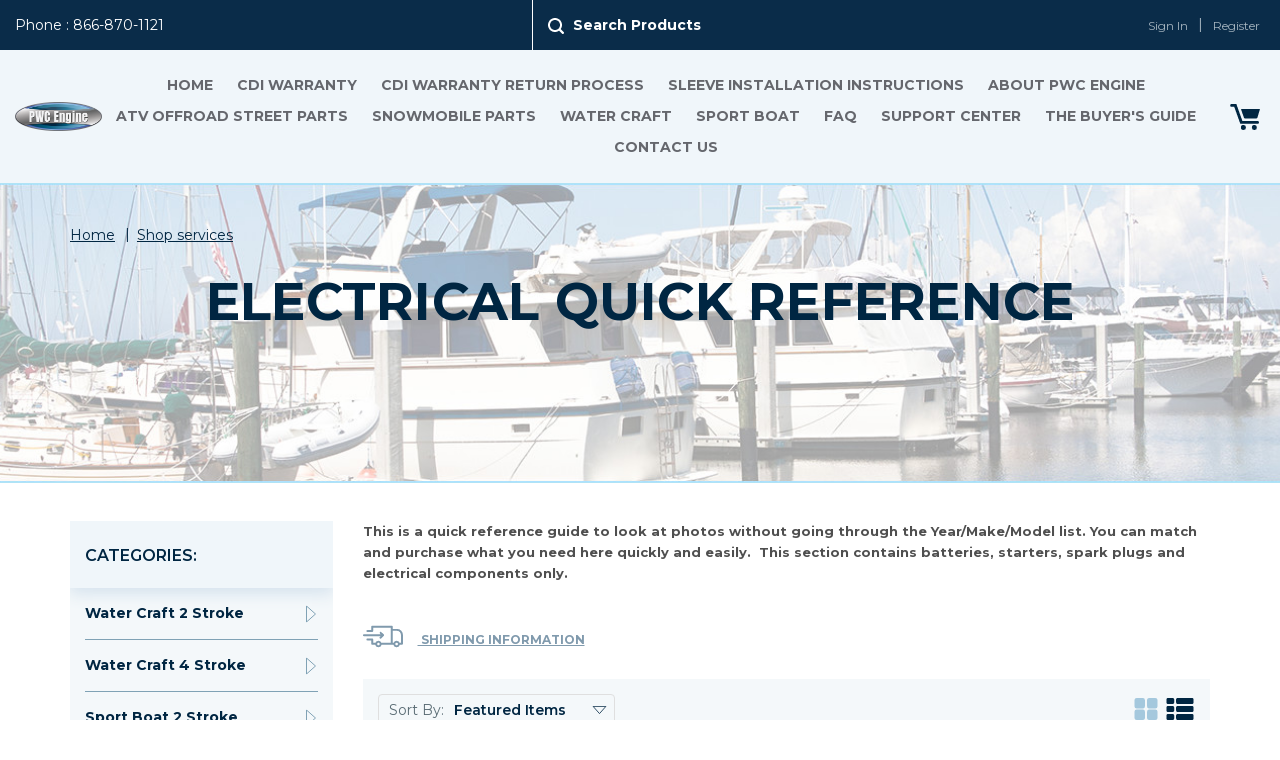

--- FILE ---
content_type: text/html; charset=UTF-8
request_url: https://pwcengine.com/water-craft-2-stroke/electrical-quick-reference/
body_size: 40768
content:


<!DOCTYPE html>
<html class="no-js" lang="en">
    <head>
        <title>Water Craft 2 Stroke - Electrical Quick Reference - Page 1 - sales@pwcengine.com</title>
        <link rel='canonical' href='https://pwcengine.com/water-craft-2-stroke/electrical-quick-reference/' /><meta name='platform' content='bigcommerce.stencil' />
        
                <link rel="next" href="https://pwcengine.com/water-craft-2-stroke/electrical-quick-reference/?page=2">

        <link href="https://cdn11.bigcommerce.com/r-c6631c7eac15d7ea8e7d8dc49d7fd1fca548098c/img/bc_favicon.ico" rel="shortcut icon">
        <meta name="viewport" content="width=device-width, initial-scale=1, maximum-scale=1">
        <link data-stencil-stylesheet href="https://cdn11.bigcommerce.com/s-g4a2dsik40/stencil/7de20550-1656-0137-57ff-25994384e5bf/e/9e2ad020-6916-0137-c29a-0242ac11000d/css/theme-b1663100-1656-0137-3b83-713a8ea2d633.css" rel="stylesheet">
        <link href="https://fonts.googleapis.com/css?family=Montserrat:400%7COswald:300%7CKarla:400&display=swap" rel="stylesheet">

        <!-- Google Analytics -->
        <script>
            (function(i,s,o,g,r,a,m){i['GoogleAnalyticsObject']=r;i[r]=i[r]||function(){
                    (i[r].q=i[r].q||[]).push(arguments)},i[r].l=1*new Date();a=s.createElement(o),
                m=s.getElementsByTagName(o)[0];a.async=1;a.src=g;m.parentNode.insertBefore(a,m)
            })(window,document,'script','https://www.google-analytics.com/analytics.js','ga');

            ga('create', 'UA-628594-50', 'auto');
            ga('send', 'pageview');
        </script>
        <!-- End Google Analytics -->

        <script src="https://cdn11.bigcommerce.com/s-g4a2dsik40/stencil/7de20550-1656-0137-57ff-25994384e5bf/e/9e2ad020-6916-0137-c29a-0242ac11000d/modernizr-custom.js"></script>
        <link rel="stylesheet" href="https://cdnjs.cloudflare.com/ajax/libs/slick-carousel/1.8.1/slick.min.css">
        <link href="https://fonts.googleapis.com/css?family=Montserrat:300,400,600,700,800,900" rel="stylesheet">
        <!-- Start Tracking Code for analytics_googleanalytics -->

<script type="text/javascript">
var gaJsHost = (("https:" == document.location.protocol) ? "https://ssl." : "https://ssl.");
document.write(unescape("%3Cscript src='" + gaJsHost + "google-analytics.com/ga.js' type='text/javascript'%3E%3C/script%3E"));
</script>
<script type="text/javascript">
try {
var pageTracker = _gat._getTracker("UA-628594-50");
pageTracker._trackPageview();
} catch(err) {}</script>

<!-- End Tracking Code for analytics_googleanalytics -->


<script type="text/javascript" src="https://checkout-sdk.bigcommerce.com/v1/loader.js" defer ></script>
<script type="text/javascript">
var BCData = {};
</script>

<script nonce="">
(function () {
    var xmlHttp = new XMLHttpRequest();

    xmlHttp.open('POST', 'https://bes.gcp.data.bigcommerce.com/nobot');
    xmlHttp.setRequestHeader('Content-Type', 'application/json');
    xmlHttp.send('{"store_id":"999276653","timezone_offset":"-4.0","timestamp":"2025-12-18T14:49:04.65082700Z","visit_id":"951d697f-1d6f-447a-889d-bbd54475c09b","channel_id":1}');
})();
</script>

        

        
        
        
        
        <!-- snippet location htmlhead -->
    </head>
    <body>
        <div class="wrapper">
            <!-- snippet location header -->
            <div class="icons-svg-sprite"><svg xmlns="http://www.w3.org/2000/svg">
    <symbol viewBox="0 0 26 21" id="icon-list">
        <path d="M6.04 7.636H1.39a1.321 1.321 0 0 0-.98.417A1.41 1.41 0 0 0 0 9.068v2.864a1.406 1.406 0 0 0 .41 1.014 1.318 1.318 0 0 0 .98.418h4.65a1.318 1.318 0 0 0 .98-.418 1.406 1.406 0 0 0 .41-1.014V9.068a1.41 1.41 0 0 0-.41-1.015 1.321 1.321 0 0 0-.98-.417zm0-7.639H1.39a1.318 1.318 0 0 0-.98.418A1.407 1.407 0 0 0 0 1.429v2.865a1.41 1.41 0 0 0 .41 1.015 1.321 1.321 0 0 0 .98.417h4.65a1.321 1.321 0 0 0 .98-.417 1.41 1.41 0 0 0 .41-1.015V1.429A1.409 1.409 0 0 0 7.02.415 1.322 1.322 0 0 0 6.04 0zm0 15.277H1.39a1.318 1.318 0 0 0-.98.418A1.406 1.406 0 0 0 0 16.706v2.864a1.406 1.406 0 0 0 .41 1.015 1.317 1.317 0 0 0 .98.417h4.65a1.321 1.321 0 0 0 .98-.417 1.406 1.406 0 0 0 .41-1.015v-2.864a1.406 1.406 0 0 0-.41-1.014 1.318 1.318 0 0 0-.98-.418zm18.57-7.638H10.68a1.327 1.327 0 0 0-.99.417 1.4 1.4 0 0 0-.4 1.015v2.864a1.4 1.4 0 0 0 .4 1.014 1.324 1.324 0 0 0 .99.418h13.93a1.318 1.318 0 0 0 .98-.418 1.406 1.406 0 0 0 .41-1.014V9.068a1.41 1.41 0 0 0-.41-1.015 1.321 1.321 0 0 0-.98-.417zm0 7.638H10.68a1.324 1.324 0 0 0-.99.418 1.4 1.4 0 0 0-.4 1.014v2.864a1.4 1.4 0 0 0 .4 1.015 1.327 1.327 0 0 0 .99.417h13.93a1.321 1.321 0 0 0 .98-.417A1.408 1.408 0 0 0 26 19.57v-2.864a1.406 1.406 0 0 0-.41-1.014 1.318 1.318 0 0 0-.98-.418zM25.59.415a1.322 1.322 0 0 0-.98-.418H10.68a1.328 1.328 0 0 0-.99.418 1.4 1.4 0 0 0-.4 1.014v2.865a1.4 1.4 0 0 0 .4 1.015 1.327 1.327 0 0 0 .99.417h13.93a1.321 1.321 0 0 0 .98-.417A1.41 1.41 0 0 0 26 4.294V1.429a1.409 1.409 0 0 0-.41-1.014z"></path>
    </symbol>
    <symbol viewBox="0 0 22 21" id="icon-grid">
        <path d="M14 0h6a2 2 0 0 1 2 2v6a2 2 0 0 1-2 2h-6a2 2 0 0 1-2-2V2a2 2 0 0 1 2-2zM2 0h6a2 2 0 0 1 2 2v6a2 2 0 0 1-2 2H2a2 2 0 0 1-2-2V2a2 2 0 0 1 2-2zm12 11h6a2 2 0 0 1 2 2v6a2 2 0 0 1-2 2h-6a2 2 0 0 1-2-2v-6a2 2 0 0 1 2-2zM2 11h6a2 2 0 0 1 2 2v6a2 2 0 0 1-2 2H2a2 2 0 0 1-2-2v-6a2 2 0 0 1 2-2z"></path>
    </symbol>
    <symbol viewBox="0 0 27.97 21.031" id="icon-car">
        <path d="M1337.35,723.533a2.736,2.736,0,1,0,2.76,2.736A2.742,2.742,0,0,0,1337.35,723.533Zm0,3.645a0.909,0.909,0,1,1,.92-0.908A0.911,0.911,0,0,1,1337.35,727.178Zm15.47-3.645a2.736,2.736,0,1,0,2.75,2.736A2.751,2.751,0,0,0,1352.82,723.533Zm0,3.645a0.909,0.909,0,1,1,.91-0.908A0.913,0.913,0,0,1,1352.82,727.178Zm5.61-3.98h-0.19v-6.793a1.916,1.916,0,0,0-.34-1.007l-3.13-4.085a1.28,1.28,0,0,0-.9-0.446h-5.09v-2.343a0.56,0.56,0,0,0-.56-0.561h-14.11a2.25,2.25,0,0,0-2.26,2.243V723.2h-0.3a0.551,0.551,0,0,0-.55.549v1.961a0.569,0.569,0,0,0,.57.561h1.92a3.86,3.86,0,0,1,7.72,0h7.75a3.86,3.86,0,0,1,7.72,0h1.74a0.561,0.561,0,0,0,.56-0.561v-1.961A0.545,0.545,0,0,0,1358.43,723.2Zm-8.21-6.932v-3.278h2.35a1.228,1.228,0,0,1,.86.429l2.1,2.848h-5.31Z" transform="translate(-1331 -707.969)"></path>
    </symbol>
    <symbol viewBox="0 0 29.81 31.531" id="icon-card">
        <path d="M1359.19,628.792l-13.87-13.958a2.786,2.786,0,0,0-3.96,0l-7.59,7.642a2.875,2.875,0,0,0,0,4.016l1.26,1.3h2.9l-2.71-2.763a0.79,0.79,0,0,1-.22-0.548,0.768,0.768,0,0,1,.22-0.538l1-.978,4.77,4.827h4.57l-7.05-7.132,4.3-4.351a0.769,0.769,0,0,1,.53-0.227,0.73,0.73,0,0,1,.53.215l13.87,13.956a0.729,0.729,0,0,1,.21.529,0.824,0.824,0,0,1-.23.53l-0.79.772v2.922l2.24-2.233A2.835,2.835,0,0,0,1359.19,628.792Zm-6.51.311h-19.61a2.859,2.859,0,0,0-2.87,2.807v7.467h25.24V631.91A2.771,2.771,0,0,0,1352.68,629.1Zm-15.63,7.731a2,2,0,0,1-1.4-.572,2.049,2.049,0,1,1,0-2.953,2,2,0,0,1,1.4-.572A2.049,2.049,0,0,1,1337.05,636.834Zm-6.85,5.884a2.872,2.872,0,0,0,2.87,2.823h19.61a2.785,2.785,0,0,0,2.76-2.823v-0.166H1330.2v0.166Z" transform="translate(-1330.19 -614)"></path>
    </symbol>
    <symbol viewBox="0 0 27 27" id="icon-board">
        <path d="M1349.92,789.938h-3.82l-0.51-1.334a0.748,0.748,0,0,0-.7-0.483h-1.06v-0.4a1.721,1.721,0,0,0-1.72-1.722h-1.55a1.721,1.721,0,0,0-1.72,1.722v0.4h-1.42a0.748,0.748,0,0,0-.7.483l-0.51,1.334h-3.46a0.746,0.746,0,0,0-.75.75v21.563a0.746,0.746,0,0,0,.75.749h17.17a0.746,0.746,0,0,0,.75-0.749V790.688A0.746,0.746,0,0,0,1349.92,789.938Zm-11.98-.319h1.64a0.745,0.745,0,0,0,.75-0.749v-1.148a0.225,0.225,0,0,1,.23-0.223h1.55a0.223,0.223,0,0,1,.22.223v1.148a0.751,0.751,0,0,0,.75.749h1.29l0.85,2.238h-8.13ZM1333.5,811.5V791.437h2.15l-0.35.9a0.791,0.791,0,0,0,.7,1.015h10.31c0.87,0,.72-1,0.66-1.111l-0.31-.813h2.51V811.5H1333.5Zm13.23-15.605h-10.79a0.75,0.75,0,1,0,0,1.5h10.79A0.75,0.75,0,1,0,1346.73,795.9Zm0,3.992h-10.79a0.75,0.75,0,1,0,0,1.5h10.79A0.75,0.75,0,1,0,1346.73,799.888Zm0,4h-10.79a0.75,0.75,0,1,0,0,1.5h10.79A0.75,0.75,0,1,0,1346.73,803.885Zm-3.78,3.991h-7.01a0.75,0.75,0,1,0,0,1.5h7.01A0.75,0.75,0,1,0,1342.95,807.876Zm15.94-14.552-2.19-3.651a0.756,0.756,0,0,0-1.29,0l-2.19,3.651a0.756,0.756,0,0,0-.11.388V806.75a2.945,2.945,0,0,0,5.89,0V793.707A0.752,0.752,0,0,0,1358.89,793.324Zm-2.83-1.813,0.87,1.446h-1.75Zm-1.46,2.95h2.9v10.545h-2.9V794.461Zm2.91,12.283h-0.01a1.445,1.445,0,1,1-2.89,0v-0.239h2.9v0.239h0Z" transform="translate(-1332 -786)"></path>
    </symbol>
    <symbol viewBox="0 0 17 10" id="icon-triangle-down">
        <path d="M8.5 9.5l-8-9h16z" style="fill:none;stroke-width:1px;"></path>
    </symbol>
    <symbol viewBox="0 0 17 12" id="icon-right-arrow">
        <path d="M11.448.18a.6.6 0 0 0-.857 0 .608.608 0 0 0 0 .852l4.344 4.361H.6a.6.6 0 0 0-.6.6.6.6 0 0 0 .6.61h14.335l-4.344 4.353a.62.62 0 0 0 0 .861.6.6 0 0 0 .857 0l5.372-5.394a.594.594 0 0 0 0-.852z"></path>
    </symbol>
    <symbol viewBox="0 0 39 21" id="icon-lorry">
        <path d="M37.285 4.822a5.7 5.7 0 0 0-4.221-1.743h-4.013V.942A.953.953 0 0 0 28.093 0H8.976a.952.952 0 0 0-.957.942v3.283H4.293a.943.943 0 1 0 0 1.885h4.691a.953.953 0 0 0 .958-.942V1.885h17.2v14.772h-9.016a.605.605 0 0 0-.12.008 3.229 3.229 0 0 0-5.968.016.922.922 0 0 0-.208-.024H9.94v-3.29a.953.953 0 0 0-.958-.943H4.291a.943.943 0 1 0 0 1.885h3.726v3.283a.952.952 0 0 0 .957.942h2.912a3.227 3.227 0 0 0 6.272 0h11.473a3.226 3.226 0 0 0 6.271 0h2.139a.953.953 0 0 0 .957-.942v-7.83a7.075 7.075 0 0 0-1.713-4.94zm-22.261 14.3a1.28 1.28 0 1 1 1.3-1.28 1.291 1.291 0 0 1-1.3 1.281zm17.745 0a1.28 1.28 0 1 1 1.3-1.28 1.291 1.291 0 0 1-1.3 1.281zm4.316-2.466h-1.34a3.228 3.228 0 0 0-5.953 0h-.733V4.963h4.013c2.513 0 4.013 1.8 4.013 4.807v6.887zm-20.641-5.623a.933.933 0 0 0 0 1.335.968.968 0 0 0 .678.275.983.983 0 0 0 .679-.275l2.465-2.427.008-.008c.016-.023.04-.039.056-.062s.016-.024.024-.04a.153.153 0 0 1 .032-.039l.024-.047c.008-.016.015-.024.023-.039l.024-.047a.084.084 0 0 0 .016-.04c.008-.015.008-.031.016-.047a.22.22 0 0 1 .016-.039.1.1 0 0 0 .008-.047c0-.016.008-.031.008-.047s.008-.032.008-.055.008-.024.008-.039a.747.747 0 0 0 0-.189.067.067 0 0 0-.008-.039c0-.016-.008-.032-.008-.055s-.008-.032-.008-.047-.008-.032-.008-.047a.205.205 0 0 0-.016-.04c-.008-.015-.008-.031-.016-.047a.081.081 0 0 1-.016-.039l-.024-.047c-.008-.016-.015-.024-.023-.039l-.024-.048a.153.153 0 0 0-.032-.039c-.008-.016-.016-.023-.024-.039s-.04-.039-.056-.063l-.008-.008L17.92 6.25a.969.969 0 0 0-1.356 0 .933.933 0 0 0 0 1.335l.71.7H.957a.943.943 0 1 0 0 1.885h16.309z"></path>
    </symbol>
    <symbol viewBox="0 0 24 24" id="icon-add">
        <path d="M19 13h-6v6h-2v-6H5v-2h6V5h2v6h6v2z"></path>
    </symbol>
    <symbol viewBox="0 0 36 36" id="icon-arrow-down">
        <path d="M16.5 6v18.26l-8.38-8.38-2.12 2.12 12 12 12-12-2.12-2.12-8.38 8.38v-18.26h-3z"></path>
    </symbol>
    <symbol viewBox="0 0 12 8" id="icon-chevron-down">
        <path d="M6 6.174l5.313-4.96.23-.214.457.427-.23.214-5.51 5.146L6.03 7 6 6.972 5.97 7l-.23-.214L.23 1.64 0 1.428.458 1l.23.214L6 6.174z" stroke-linecap="square" fill-rule="evenodd"></path>
    </symbol>
    <symbol viewBox="0 0 24 24" id="icon-chevron-left">
        <path d="M15.41 7.41L14 6l-6 6 6 6 1.41-1.41L10.83 12z"></path>
    </symbol>
    <symbol viewBox="0 0 24 24" id="icon-chevron-right">
        <path d="M10 6L8.59 7.41 13.17 12l-4.58 4.59L10 18l6-6z"></path>
    </symbol>
    <symbol viewBox="0 0 24 24" id="icon-close">
        <path d="M19 6.41L17.59 5 12 10.59 6.41 5 5 6.41 10.59 12 5 17.59 6.41 19 12 13.41 17.59 19 19 17.59 13.41 12z"></path>
    </symbol>
    <symbol viewBox="0 0 28 28" id="icon-envelope">
        <path d="M0 23.5v-12.406q0.688 0.766 1.578 1.359 5.656 3.844 7.766 5.391 0.891 0.656 1.445 1.023t1.477 0.75 1.719 0.383h0.031q0.797 0 1.719-0.383t1.477-0.75 1.445-1.023q2.656-1.922 7.781-5.391 0.891-0.609 1.563-1.359v12.406q0 1.031-0.734 1.766t-1.766 0.734h-23q-1.031 0-1.766-0.734t-0.734-1.766zM0 6.844q0-1.219 0.648-2.031t1.852-0.812h23q1.016 0 1.758 0.734t0.742 1.766q0 1.234-0.766 2.359t-1.906 1.922q-5.875 4.078-7.313 5.078-0.156 0.109-0.664 0.477t-0.844 0.594-0.812 0.508-0.898 0.422-0.781 0.141h-0.031q-0.359 0-0.781-0.141t-0.898-0.422-0.812-0.508-0.844-0.594-0.664-0.477q-1.422-1-4.094-2.852t-3.203-2.227q-0.969-0.656-1.828-1.805t-0.859-2.133z"></path>
    </symbol>
    <symbol viewBox="0 0 19 19" id="icon-phone">
        <path d="M18.99 15a.917.917 0 0 1-.281.8l-2.675 2.656a1.508 1.508 0 0 1-.473.343 1.948 1.948 0 0 1-.573.181c-.014 0-.054 0-.121.01s-.154.01-.261.01a8.9 8.9 0 0 1-3.329-.775 17.483 17.483 0 0 1-2.806-1.54 20.91 20.91 0 0 1-3.339-2.817 22.068 22.068 0 0 1-2.333-2.657A19.022 19.022 0 0 1 1.31 8.866a12.631 12.631 0 0 1-.844-1.952 10.323 10.323 0 0 1-.382-1.51 4.957 4.957 0 0 1-.081-1c.013-.242.02-.376.02-.4a1.948 1.948 0 0 1 .181-.573 1.5 1.5 0 0 1 .342-.473L3.221.281a.887.887 0 0 1 .644-.282.751.751 0 0 1 .463.151 1.4 1.4 0 0 1 .341.372l2.153 4.086a.983.983 0 0 1 .1.7 1.251 1.251 0 0 1-.342.644l-.985.986a.329.329 0 0 0-.071.131.494.494 0 0 0-.03.151 3.657 3.657 0 0 0 .362.966A8.9 8.9 0 0 0 6.6 9.363a19.093 19.093 0 0 0 3.038 3.039 9.292 9.292 0 0 0 1.176.755 3.164 3.164 0 0 0 .724.292l.252.05a.481.481 0 0 0 .13-.03.343.343 0 0 0 .131-.07l1.147-1.168a1.233 1.233 0 0 1 .844-.322 1.045 1.045 0 0 1 .543.121h.021l3.882 2.294a1.012 1.012 0 0 1 .502.676z"></path>
    </symbol>
    <symbol viewBox="0 0 15 21" id="icon-pin">
        <path d="M7.5 0A7.627 7.627 0 0 0 0 7.731a7.741 7.741 0 0 0 .656 3.156 48.794 48.794 0 0 0 6.528 9.963.41.41 0 0 0 .632 0 48.879 48.879 0 0 0 6.528-9.963A7.741 7.741 0 0 0 15 7.731 7.628 7.628 0 0 0 7.5 0zm0 11.747a4.018 4.018 0 1 1 3.9-4.016 3.962 3.962 0 0 1-3.9 4.016z" ></path>
    </symbol>
    <symbol viewBox="0 0 32 32" id="icon-facebook">
        <path d="M2.428 0.41c-0.936 0-1.695 0.753-1.695 1.682v27.112c0 0.929 0.759 1.682 1.695 1.682h14.709v-11.802h-4.002v-4.599h4.002v-3.392c0-3.936 2.423-6.080 5.961-6.080 1.695 0 3.152 0.125 3.576 0.181v4.114l-2.454 0.001c-1.924 0-2.297 0.907-2.297 2.239v2.937h4.59l-0.598 4.599h-3.992v11.802h7.826c0.936 0 1.695-0.753 1.695-1.682v-27.112c0-0.929-0.759-1.682-1.695-1.682h-27.321z"></path>
    </symbol>
    <symbol viewBox="0 0 20 28" id="icon-google">
        <path d="M1.734 21.156q0-1.266 0.695-2.344t1.852-1.797q2.047-1.281 6.312-1.563-0.5-0.641-0.742-1.148t-0.242-1.148q0-0.625 0.328-1.328-0.719 0.063-1.062 0.063-2.312 0-3.898-1.508t-1.586-3.82q0-1.281 0.562-2.484t1.547-2.047q1.188-1.031 2.844-1.531t3.406-0.5h6.516l-2.141 1.375h-2.063q1.172 0.984 1.766 2.078t0.594 2.5q0 1.125-0.383 2.023t-0.93 1.453-1.086 1.016-0.922 0.961-0.383 1.031q0 0.562 0.5 1.102t1.203 1.062 1.414 1.148 1.211 1.625 0.5 2.219q0 1.422-0.766 2.703-1.109 1.906-3.273 2.805t-4.664 0.898q-2.063 0-3.852-0.648t-2.695-2.148q-0.562-0.922-0.562-2.047zM4.641 20.438q0 0.875 0.367 1.594t0.953 1.18 1.359 0.781 1.563 0.453 1.586 0.133q0.906 0 1.742-0.203t1.547-0.609 1.141-1.141 0.43-1.703q0-0.391-0.109-0.766t-0.227-0.656-0.422-0.648-0.461-0.547-0.602-0.539-0.57-0.453-0.648-0.469-0.57-0.406q-0.25-0.031-0.766-0.031-0.828 0-1.633 0.109t-1.672 0.391-1.516 0.719-1.070 1.164-0.422 1.648zM6.297 4.906q0 0.719 0.156 1.523t0.492 1.609 0.812 1.445 1.172 1.047 1.508 0.406q0.578 0 1.211-0.258t1.023-0.68q0.828-0.875 0.828-2.484 0-0.922-0.266-1.961t-0.75-2.016-1.313-1.617-1.828-0.641q-0.656 0-1.289 0.305t-1.039 0.82q-0.719 0.922-0.719 2.5z"></path>
    </symbol>
    <symbol viewBox="0 0 32 32" id="icon-instagram">
        <path d="M25.522709,13.5369502 C25.7256898,14.3248434 25.8455558,15.1480745 25.8455558,15.9992932 C25.8455558,21.4379334 21.4376507,25.8455558 15.9998586,25.8455558 C10.5623493,25.8455558 6.15416148,21.4379334 6.15416148,15.9992932 C6.15416148,15.1480745 6.27459295,14.3248434 6.4775737,13.5369502 L3.6915357,13.5369502 L3.6915357,27.0764447 C3.6915357,27.7552145 4.24280653,28.3062027 4.92355534,28.3062027 L27.0764447,28.3062027 C27.7571935,28.3062027 28.3084643,27.7552145 28.3084643,27.0764447 L28.3084643,13.5369502 L25.522709,13.5369502 Z M27.0764447,3.6915357 L23.384909,3.6915357 C22.7050083,3.6915357 22.1543028,4.24280653 22.1543028,4.92214183 L22.1543028,8.61509104 C22.1543028,9.29442633 22.7050083,9.84569717 23.384909,9.84569717 L27.0764447,9.84569717 C27.7571935,9.84569717 28.3084643,9.29442633 28.3084643,8.61509104 L28.3084643,4.92214183 C28.3084643,4.24280653 27.7571935,3.6915357 27.0764447,3.6915357 Z M9.84597988,15.9992932 C9.84597988,19.3976659 12.6009206,22.1537374 15.9998586,22.1537374 C19.3987967,22.1537374 22.1543028,19.3976659 22.1543028,15.9992932 C22.1543028,12.6003551 19.3987967,9.84569717 15.9998586,9.84569717 C12.6009206,9.84569717 9.84597988,12.6003551 9.84597988,15.9992932 Z M3.6915357,31.9997173 C1.65296441,31.9997173 0,30.3461875 0,28.3062027 L0,3.6915357 C0,1.6526817 1.65296441,0 3.6915357,0 L28.3084643,0 C30.3473183,0 32,1.6526817 32,3.6915357 L32,28.3062027 C32,30.3461875 30.3473183,31.9997173 28.3084643,31.9997173 L3.6915357,31.9997173 Z" sketch:type="MSShapeGroup"></path>
    </symbol>
    <symbol viewBox="0 0 24 24" id="icon-keyboard-arrow-down">
        <path d="M7.41 7.84L12 12.42l4.59-4.58L18 9.25l-6 6-6-6z"></path>
    </symbol>
    <symbol viewBox="0 0 24 24" id="icon-keyboard-arrow-up">
        <path d="M7.41 15.41L12 10.83l4.59 4.58L18 14l-6-6-6 6z"></path>
    </symbol>
    <symbol viewBox="0 0 32 32" id="icon-linkedin">
        <path d="M27.2684444,27.2675556 L22.5226667,27.2675556 L22.5226667,19.8408889 C22.5226667,18.0702222 22.4924444,15.792 20.0568889,15.792 C17.5866667,15.792 17.2097778,17.7217778 17.2097778,19.7146667 L17.2097778,27.2675556 L12.4693333,27.2675556 L12.4693333,11.9964444 L17.0186667,11.9964444 L17.0186667,14.0844444 L17.0844444,14.0844444 C17.7173333,12.8835556 19.2657778,11.6177778 21.5742222,11.6177778 C26.3804444,11.6177778 27.2684444,14.7795556 27.2684444,18.8924444 L27.2684444,27.2675556 L27.2684444,27.2675556 Z M7.11822222,9.91022222 C5.59377778,9.91022222 4.36444444,8.67733333 4.36444444,7.15733333 C4.36444444,5.63822222 5.59377778,4.40533333 7.11822222,4.40533333 C8.63644444,4.40533333 9.86844444,5.63822222 9.86844444,7.15733333 C9.86844444,8.67733333 8.63644444,9.91022222 7.11822222,9.91022222 L7.11822222,9.91022222 Z M4.74133333,11.9964444 L9.49244444,11.9964444 L9.49244444,27.2675556 L4.74133333,27.2675556 L4.74133333,11.9964444 Z M29.632,0 L2.36,0 C1.05777778,0 0,1.03288889 0,2.30755556 L0,29.6906667 C0,30.9653333 1.05777778,32 2.36,32 L29.632,32 C30.9368889,32 31.9991111,30.9653333 31.9991111,29.6906667 L31.9991111,2.30755556 C31.9991111,1.03288889 30.9368889,0 29.632,0 L29.632,0 Z"></path>
    </symbol>
    <symbol viewBox="0 0 70 32" id="icon-logo-american-express">
        <path d="M69.102 17.219l0.399 9.094c-0.688 0.313-3.285 1.688-4.26 1.688h-4.788v-0.656c-0.546 0.438-1.549 0.656-2.467 0.656h-15.053v-2.466c0-0.344-0.057-0.344-0.345-0.344h-0.257v2.81h-4.961v-2.924c-0.832 0.402-1.749 0.402-2.581 0.402h-0.544v2.523h-6.050l-1.434-1.656-1.577 1.656h-9.72v-10.781h9.892l1.405 1.663 1.548-1.663h6.652c0.775 0 2.037 0.115 2.581 0.66v-0.66h5.936c0.602 0 1.749 0.115 2.523 0.66v-0.66h8.946v0.66c0.516-0.43 1.433-0.66 2.265-0.66h4.988v0.66c0.546-0.372 1.32-0.66 2.323-0.66h4.578zM34.905 23.871c1.577 0 3.183-0.43 3.183-2.581 0-2.093-1.635-2.523-3.069-2.523h-5.878l-2.38 2.523-2.236-2.523h-7.427v7.67h7.312l2.351-2.509 2.266 2.509h3.556v-2.566h2.322zM46.001 23.556c-0.172-0.23-0.487-0.516-0.946-0.66 0.516-0.172 1.318-0.832 1.318-2.036 0-0.889-0.315-1.377-0.917-1.721-0.602-0.315-1.319-0.372-2.266-0.372h-4.215v7.67h1.864v-2.796h1.978c0.66 0 1.032 0.058 1.319 0.344 0.316 0.373 0.316 1.032 0.316 1.548v0.903h1.836v-1.477c0-0.688-0.058-1.032-0.288-1.405zM53.571 20.373v-1.605h-6.136v7.67h6.136v-1.563h-4.33v-1.549h4.244v-1.548h-4.244v-1.405h4.33zM58.245 26.438c1.864 0 2.926-0.759 2.926-2.393 0-0.774-0.23-1.262-0.545-1.664-0.459-0.372-1.119-0.602-2.151-0.602h-1.004c-0.258 0-0.487-0.057-0.717-0.115-0.201-0.086-0.373-0.258-0.373-0.545 0-0.258 0.058-0.43 0.287-0.602 0.143-0.115 0.373-0.115 0.717-0.115h3.383v-1.634h-3.671c-1.978 0-2.638 1.204-2.638 2.294 0 2.438 2.151 2.322 3.842 2.38 0.344 0 0.544 0.058 0.66 0.173 0.115 0.086 0.23 0.315 0.23 0.544 0 0.201-0.115 0.373-0.23 0.488-0.173 0.115-0.373 0.172-0.717 0.172h-3.555v1.62h3.555zM65.442 26.439c1.864 0 2.924-0.76 2.924-2.394 0-0.774-0.229-1.262-0.544-1.664-0.459-0.372-1.119-0.602-2.151-0.602h-1.003c-0.258 0-0.488-0.057-0.718-0.115-0.201-0.086-0.373-0.258-0.373-0.545 0-0.258 0.115-0.43 0.287-0.602 0.144-0.115 0.373-0.115 0.717-0.115h3.383v-1.634h-3.671c-1.921 0-2.638 1.204-2.638 2.294 0 2.438 2.151 2.322 3.842 2.38 0.344 0 0.544 0.058 0.66 0.174 0.115 0.086 0.229 0.315 0.229 0.544 0 0.201-0.114 0.373-0.229 0.488s-0.373 0.172-0.717 0.172h-3.556v1.62h3.556zM43.966 20.518c0.23 0.115 0.373 0.344 0.373 0.659 0 0.344-0.143 0.602-0.373 0.774-0.287 0.115-0.545 0.115-0.889 0.115l-2.237 0.058v-1.749h2.237c0.344 0 0.659 0 0.889 0.143zM36.108 8.646c-0.287 0.172-0.544 0.172-0.918 0.172h-2.265v-1.692h2.265c0.316 0 0.688 0 0.918 0.114 0.23 0.144 0.344 0.374 0.344 0.718 0 0.315-0.114 0.602-0.344 0.689zM50.789 6.839l1.262 3.039h-2.523zM30.775 25.792l-2.838-3.183 2.838-3.011v6.193zM35.019 20.373c0.66 0 1.090 0.258 1.090 0.918s-0.43 1.032-1.090 1.032h-2.437v-1.95h2.437zM5.773 9.878l1.291-3.039 1.262 3.039h-2.552zM18.905 20.372l4.616 0 2.036 2.237-2.093 2.265h-4.559v-1.549h4.071v-1.548h-4.071v-1.405zM19.077 13.376l-0.545 1.377h-3.24l-0.546-1.319v1.319h-6.222l-0.66-1.749h-1.577l-0.717 1.749h-5.572l2.389-5.649 2.237-5.104h4.789l0.659 1.262v-1.262h5.591l1.262 2.724 1.233-2.724h17.835c0.832 0 1.548 0.143 2.093 0.602v-0.602h4.903v0.602c0.803-0.459 1.864-0.602 3.068-0.602h7.082l0.66 1.262v-1.262h5.218l0.775 1.262v-1.262h5.103v10.753h-5.161l-1.003-1.635v1.635h-6.423l-0.717-1.749h-1.577l-0.717 1.749h-3.355c-1.318 0-2.294-0.316-2.954-0.659v0.659h-7.971v-2.466c0-0.344-0.057-0.402-0.286-0.402h-0.258v2.867h-15.398v-1.377zM43.363 6.409c-0.832 0.831-0.975 1.864-1.004 3.011 0 1.377 0.344 2.266 0.947 2.925 0.659 0.66 1.806 0.86 2.695 0.86h2.151l0.716-1.692h3.843l0.717 1.692h3.727v-5.763l3.47 5.763h2.638v-7.684h-1.892v5.333l-3.24-5.333h-2.839v7.254l-3.096-7.254h-2.724l-2.638 6.050h-0.832c-0.487 0-1.003-0.115-1.262-0.373-0.344-0.402-0.488-1.004-0.488-1.836 0-0.803 0.144-1.405 0.488-1.748 0.373-0.316 0.774-0.431 1.434-0.431h1.749v-1.663h-1.749c-1.262 0-2.265 0.286-2.81 0.889zM39.579 5.52v7.684h1.863v-7.684h-1.863zM31.12 5.52l-0 7.685h1.806v-2.781h1.979c0.66 0 1.090 0.057 1.376 0.315 0.316 0.401 0.258 1.061 0.258 1.491v0.975h1.892v-1.519c0-0.66-0.057-1.004-0.344-1.377-0.172-0.229-0.487-0.488-0.889-0.659 0.516-0.23 1.319-0.832 1.319-2.036 0-0.889-0.373-1.377-0.976-1.75-0.602-0.344-1.262-0.344-2.208-0.344h-4.215zM23.636 5.521v7.685h6.165v-1.577h-4.301v-1.549h4.244v-1.577h-4.244v-1.377h4.301v-1.606h-6.165zM16.124 13.205h1.577l2.695-6.021v6.021h1.864v-7.684h-3.011l-2.265 5.219-2.409-5.219h-2.953v7.254l-3.154-7.254h-2.724l-3.297 7.684h1.978l0.688-1.692h3.871l0.688 1.692h3.756v-6.021z"></path>
    </symbol>
    <symbol viewBox="0 0 95 32" id="icon-logo-discover">
        <path d="M50.431 8.059c4.546 0 8.092 3.49 8.092 7.936 0 4.471-3.571 7.961-8.093 7.961-4.638 0-8.115-3.444-8.115-8.051 0-4.334 3.635-7.845 8.115-7.845zM4.362 8.345c4.811 0 8.168 3.133 8.168 7.64 0 2.247-1.028 4.422-2.761 5.864-1.461 1.214-3.126 1.761-5.429 1.761h-4.339v-15.265h4.362zM7.832 19.81c1.027-0.912 1.639-2.379 1.639-3.847 0-1.464-0.612-2.882-1.639-3.798-0.984-0.892-2.146-1.235-4.065-1.235h-0.797v10.096h0.797c1.919 0 3.127-0.367 4.065-1.216zM13.9 23.611v-15.265h2.965v15.265h-2.965zM24.123 14.201c3.378 1.238 4.379 2.338 4.379 4.764 0 2.952-2.166 5.015-5.247 5.015-2.261 0-3.904-0.896-5.271-2.907l1.914-1.856c0.685 1.328 1.825 2.036 3.24 2.036 1.325 0 2.308-0.915 2.308-2.152 0-0.641-0.298-1.189-0.891-1.578-0.297-0.187-0.889-0.46-2.054-0.87-2.784-1.010-3.742-2.085-3.742-4.192 0-2.493 2.055-4.371 4.745-4.371 1.667 0 3.196 0.571 4.473 1.696l-1.549 2.033c-0.778-0.867-1.508-1.233-2.398-1.233-1.28 0-2.213 0.732-2.213 1.694 0 0.821 0.525 1.258 2.307 1.921zM29.438 15.986c0-4.436 3.605-7.985 8.101-7.985 1.278 0 2.352 0.273 3.653 0.935v3.504c-1.233-1.213-2.308-1.717-3.72-1.717-2.787 0-4.976 2.313-4.976 5.241 0 3.092 2.123 5.267 5.112 5.267 1.347 0 2.397-0.48 3.585-1.671v3.504c-1.347 0.638-2.443 0.892-3.72 0.892-4.519 0-8.034-3.478-8.034-7.97zM65.239 18.601l4.11-10.254h3.216l-6.573 15.655h-1.596l-6.46-15.655h3.24zM73.914 23.612v-15.265h8.418v2.585h-5.453v3.388h5.244v2.585h-5.244v4.123h5.453v2.584h-8.418zM94.081 12.852c0 2.336-1.23 3.87-3.469 4.329l4.794 6.43h-3.651l-4.105-6.135h-0.388v6.135h-2.969v-15.265h4.404c3.425 0 5.384 1.645 5.384 4.506zM88.125 15.372c1.9 0 2.903-0.827 2.903-2.359 0-1.486-1.004-2.266-2.856-2.266h-0.911v4.626h0.863z"></path>
    </symbol>
    <symbol viewBox="0 0 54 32" id="icon-logo-mastercard">
        <path d="M48.366 15.193c0.6 0 0.9 0.437 0.9 1.282 0 1.281-0.546 2.209-1.337 2.209-0.6 0-0.9-0.436-0.9-1.31 0-1.281 0.573-2.182 1.337-2.182zM38.276 18.275c0-0.655 0.491-1.009 1.472-1.009 0.109 0 0.191 0.027 0.382 0.027-0.027 0.982-0.545 1.636-1.227 1.636-0.382 0-0.628-0.245-0.628-0.655zM26.278 15.848c0 0.082-0 0.192-0 0.327h-1.909c0.164-0.763 0.545-1.173 1.091-1.173 0.518 0 0.818 0.3 0.818 0.845zM38.060 0.002c8.838 0 16.003 7.165 16.003 16.002s-7.165 15.999-16.003 15.999c-3.834 0-7.324-1.344-10.080-3.594 2.102-2.031 3.707-4.567 4.568-7.44h-1.33c-0.833 2.553-2.297 4.807-4.199 6.627-1.892-1.816-3.342-4.078-4.172-6.62h-1.33c0.858 2.856 2.435 5.401 4.521 7.432-2.749 2.219-6.223 3.594-10.036 3.594-8.837 0-16.002-7.163-16.002-15.999s7.164-16.001 16.002-16.001c3.814 0 7.287 1.377 10.036 3.603-2.087 2.023-3.664 4.568-4.521 7.424h1.33c0.83-2.542 2.28-4.804 4.172-6.607 1.903 1.808 3.367 4.060 4.199 6.614h1.33c-0.861-2.872-2.466-5.413-4.568-7.443 2.757-2.249 6.246-3.592 10.080-3.592zM7.217 20.213h1.691l1.336-8.044h-2.672l-1.637 4.99-0.082-4.99h-2.454l-1.336 8.044h1.582l1.037-6.135 0.136 6.135h1.173l2.209-6.189zM14.47 19.477l0.054-0.408 0.382-2.318c0.109-0.736 0.136-0.982 0.136-1.309 0-1.254-0.791-1.909-2.263-1.909-0.627 0-1.2 0.082-2.045 0.327l-0.246 1.473 0.163-0.028 0.246-0.081c0.382-0.109 0.928-0.164 1.418-0.164 0.79 0 1.091 0.164 1.091 0.6 0 0.109 0 0.191-0.055 0.409-0.273-0.027-0.518-0.054-0.709-0.054-1.909 0-2.999 0.927-2.999 2.536 0 1.064 0.627 1.773 1.554 1.773 0.791 0 1.364-0.246 1.8-0.791l-0.027 0.682h1.418l0.027-0.164 0.027-0.246zM17.988 16.314c-0.736-0.327-0.819-0.409-0.819-0.709 0-0.355 0.3-0.519 0.845-0.519 0.328 0 0.791 0.028 1.227 0.082l0.246-1.5c-0.436-0.082-1.118-0.137-1.5-0.137-1.909 0-2.59 1.009-2.563 2.208 0 0.818 0.382 1.391 1.282 1.828 0.709 0.327 0.818 0.436 0.818 0.709 0 0.409-0.3 0.6-0.982 0.6-0.518 0-0.982-0.082-1.527-0.245l-0.246 1.5 0.082 0.027 0.3 0.054c0.109 0.027 0.246 0.055 0.464 0.055 0.382 0.054 0.709 0.054 0.928 0.054 1.8 0 2.645-0.682 2.645-2.181 0-0.9-0.354-1.418-1.2-1.828zM21.75 18.741c-0.409 0-0.573-0.136-0.573-0.464 0-0.082 0-0.164 0.027-0.273l0.463-2.726h0.873l0.218-1.609h-0.873l0.191-0.982h-1.691l-0.737 4.472-0.082 0.518-0.109 0.654c-0.027 0.191-0.055 0.409-0.055 0.573 0 0.954 0.491 1.445 1.364 1.445 0.382 0 0.764-0.055 1.227-0.218l0.218-1.445c-0.109 0.054-0.273 0.054-0.464 0.054zM25.732 18.851c-0.982 0-1.5-0.381-1.5-1.145 0-0.055 0-0.109 0.027-0.191h3.382c0.163-0.682 0.218-1.145 0.218-1.636 0-1.446-0.9-2.373-2.318-2.373-1.718 0-2.973 1.663-2.973 3.899 0 1.936 0.982 2.945 2.89 2.945 0.628 0 1.173-0.082 1.773-0.273l0.273-1.636c-0.6 0.3-1.145 0.409-1.773 0.409zM31.158 15.524h0.109c0.164-0.79 0.382-1.363 0.655-1.881l-0.055-0.027h-0.164c-0.573 0-0.9 0.273-1.418 1.064l0.164-1.009h-1.554l-1.064 6.544h1.718c0.627-4.008 0.791-4.69 1.609-4.69zM36.122 20.133l0.3-1.827c-0.545 0.273-1.036 0.409-1.445 0.409-1.009 0-1.609-0.737-1.609-1.963 0-1.773 0.9-3.027 2.182-3.027 0.491 0 0.928 0.136 1.528 0.436l0.3-1.745c-0.163-0.054-0.218-0.082-0.436-0.163l-0.682-0.164c-0.218-0.054-0.491-0.082-0.791-0.082-2.263 0-3.845 2.018-3.845 4.88 0 2.155 1.146 3.491 3 3.491 0.463 0 0.872-0.082 1.5-0.246zM41.521 19.069l0.355-2.318c0.136-0.736 0.136-0.982 0.136-1.309 0-1.254-0.763-1.909-2.236-1.909-0.627 0-1.2 0.082-2.045 0.327l-0.246 1.473 0.164-0.028 0.218-0.081c0.382-0.109 0.955-0.164 1.446-0.164 0.791 0 1.091 0.164 1.091 0.6 0 0.109-0.027 0.191-0.082 0.409-0.246-0.027-0.491-0.054-0.682-0.054-1.909 0-3 0.927-3 2.536 0 1.064 0.627 1.773 1.555 1.773 0.791 0 1.363-0.246 1.8-0.791l-0.028 0.682h1.418v-0.164l0.027-0.246 0.054-0.327zM43.648 20.214c0.627-4.008 0.791-4.69 1.608-4.69h0.109c0.164-0.79 0.382-1.363 0.655-1.881l-0.055-0.027h-0.164c-0.572 0-0.9 0.273-1.418 1.064l0.164-1.009h-1.554l-1.037 6.544h1.691zM48.829 20.214l1.608 0 1.309-8.044h-1.691l-0.382 2.291c-0.464-0.6-0.955-0.9-1.637-0.9-1.5 0-2.782 1.854-2.782 4.035 0 1.636 0.818 2.7 2.073 2.7 0.627 0 1.118-0.218 1.582-0.709zM11.306 18.279c0-0.655 0.492-1.009 1.447-1.009 0.136 0 0.218 0.027 0.382 0.027-0.027 0.982-0.518 1.636-1.228 1.636-0.382 0-0.6-0.245-0.6-0.655z"></path>
    </symbol>
    <symbol viewBox="0 0 57 32" id="icon-logo-paypal">
        <path d="M47.11 10.477c2.211-0.037 4.633 0.618 4.072 3.276l-1.369 6.263h-3.159l0.211-0.947c-1.72 1.712-6.038 1.821-5.335-2.111 0.491-2.294 2.878-3.023 6.423-3.023 0.246-1.020-0.457-1.274-1.65-1.238s-2.633 0.437-3.089 0.655l0.281-2.293c0.913-0.182 2.106-0.583 3.615-0.583zM47.32 16.885c0.069-0.291 0.106-0.547 0.176-0.838h-0.773c-0.596 0-1.579 0.146-1.931 0.765-0.456 0.728 0.177 1.348 0.878 1.311 0.807-0.037 1.474-0.401 1.65-1.238zM53.883 8h3.242l-2.646 12.016h-3.209zM39.142 8.037c1.689 0 3.729 1.274 3.131 4.077-0.528 2.476-2.498 3.933-4.89 3.933h-2.428l-0.879 3.969h-3.412l2.603-11.979h5.874zM39.037 12.114c0.211-0.911-0.317-1.638-1.197-1.638h-1.689l-0.704 3.277h1.583c0.88 0 1.795-0.728 2.006-1.638zM16.346 10.476c2.184-0.037 4.611 0.618 4.056 3.276l-1.352 6.262h-3.155l0.208-0.947c-1.664 1.712-5.929 1.821-5.235-2.111 0.486-2.294 2.844-3.023 6.345-3.023 0.208-1.020-0.485-1.274-1.664-1.238s-2.601 0.437-3.017 0.655l0.277-2.293c0.867-0.182 2.046-0.583 3.537-0.583zM16.589 16.885c0.035-0.291 0.104-0.547 0.173-0.838h-0.797c-0.555 0-1.525 0.146-1.872 0.765-0.451 0.728 0.138 1.348 0.832 1.311 0.797-0.037 1.491-0.401 1.664-1.238zM28.528 10.648l3.255-0-7.496 13.351h-3.528l2.306-3.925-1.289-9.426h3.156l0.508 5.579zM8.499 8.036c1.728 0 3.738 1.274 3.139 4.077-0.529 2.476-2.504 3.933-4.867 3.933h-2.468l-0.847 3.969h-3.456l2.609-11.979h5.89zM8.393 12.114c0.247-0.911-0.317-1.638-1.164-1.638h-1.693l-0.741 3.277h1.623c0.882 0 1.763-0.728 1.975-1.638z"></path>
    </symbol>
    <symbol viewBox="0 0 49 32" id="icon-logo-visa">
        <path d="M14.059 10.283l4.24-0-6.302 15.472-4.236 0.003-3.259-12.329c2.318 0.952 4.379 3.022 5.219 5.275l0.42 2.148zM17.416 25.771l2.503-15.501h4.001l-2.503 15.501h-4.002zM31.992 16.494c2.31 1.106 3.375 2.444 3.362 4.211-0.032 3.217-2.765 5.295-6.97 5.295-1.796-0.020-3.526-0.394-4.459-0.826l0.56-3.469 0.515 0.246c1.316 0.579 2.167 0.814 3.769 0.814 1.151 0 2.385-0.476 2.396-1.514 0.007-0.679-0.517-1.165-2.077-1.924-1.518-0.74-3.53-1.983-3.505-4.211 0.024-3.012 2.809-5.116 6.765-5.116 1.55 0 2.795 0.339 3.586 0.651l-0.542 3.36-0.359-0.178c-0.74-0.314-1.687-0.617-2.995-0.595-1.568 0-2.293 0.689-2.293 1.333-0.010 0.728 0.848 1.204 2.246 1.923zM46.199 10.285l3.239 15.49h-3.714s-0.368-1.782-0.488-2.322c-0.583 0-4.667-0.008-5.125-0.008-0.156 0.42-0.841 2.331-0.841 2.331h-4.205l5.944-14.205c0.419-1.011 1.138-1.285 2.097-1.285h3.093zM41.263 20.274c0.781 0 2.698 0 3.322 0-0.159-0.775-0.927-4.474-0.927-4.474l-0.27-1.337c-0.202 0.581-0.554 1.52-0.531 1.479 0 0-1.262 3.441-1.594 4.332zM9.723 18.702c-1.648-4.573-5.284-6.991-9.723-8.109l0.053-0.322h6.453c0.87 0.034 1.573 0.326 1.815 1.308z"/>
    </symbol>
    <symbol viewBox="0 0 34 32" id="icon-pinterest">
        <path d="M1.356 15.647c0 6.24 3.781 11.6 9.192 13.957-0.043-1.064-0.008-2.341 0.267-3.499 0.295-1.237 1.976-8.303 1.976-8.303s-0.491-0.973-0.491-2.411c0-2.258 1.319-3.945 2.962-3.945 1.397 0 2.071 1.041 2.071 2.288 0 1.393-0.895 3.477-1.356 5.408-0.385 1.616 0.817 2.935 2.424 2.935 2.909 0 4.869-3.708 4.869-8.101 0-3.34-2.267-5.839-6.39-5.839-4.658 0-7.56 3.447-7.56 7.297 0 1.328 0.394 2.264 1.012 2.989 0.284 0.333 0.324 0.467 0.221 0.849-0.074 0.28-0.243 0.955-0.313 1.223-0.102 0.386-0.417 0.524-0.769 0.381-2.145-0.869-3.145-3.201-3.145-5.822 0-4.329 3.679-9.519 10.975-9.519 5.863 0 9.721 4.21 9.721 8.729 0 5.978-3.349 10.443-8.285 10.443-1.658 0-3.217-0.889-3.751-1.899 0 0-0.892 3.511-1.080 4.189-0.325 1.175-0.963 2.349-1.546 3.264 1.381 0.405 2.84 0.625 4.352 0.625 8.48 0 15.355-6.822 15.355-15.238s-6.876-15.238-15.355-15.238c-8.48 0-15.356 6.822-15.356 15.238z"/>
    </symbol>
    <symbol viewBox="0 0 26 28" id="icon-print">
        <path d="M0 21.5v-6.5q0-1.234 0.883-2.117t2.117-0.883h1v-8.5q0-0.625 0.438-1.062t1.062-0.438h10.5q0.625 0 1.375 0.313t1.188 0.75l2.375 2.375q0.438 0.438 0.75 1.188t0.313 1.375v4h1q1.234 0 2.117 0.883t0.883 2.117v6.5q0 0.203-0.148 0.352t-0.352 0.148h-3.5v2.5q0 0.625-0.438 1.062t-1.062 0.438h-15q-0.625 0-1.062-0.438t-0.438-1.062v-2.5h-3.5q-0.203 0-0.352-0.148t-0.148-0.352zM6 24h14v-4h-14v4zM6 14h14v-6h-2.5q-0.625 0-1.062-0.438t-0.438-1.062v-2.5h-10v10zM22 15q0 0.406 0.297 0.703t0.703 0.297 0.703-0.297 0.297-0.703-0.297-0.703-0.703-0.297-0.703 0.297-0.297 0.703z"/>
    </symbol>
    <symbol viewBox="0 0 24 24" id="icon-remove">
        <path d="M19 13H5v-2h14v2z"></path>
    </symbol>
    <symbol viewBox="0 0 32 32" id="icon-rss">
        <path d="M-0.465347858,2.01048219 C-0.465347858,2.01048219 28.7009958,0.574406533 31,31.3201126 L25.1092027,31.3201126 C25.1092027,31.3201126 26.2597741,8.90749482 -0.465347858,6.89506416 L-0.465347858,2.01048219 L-0.465347858,2.01048219 Z M-0.465347858,12.2127144 C-0.465347858,12.2127144 16.6328276,11.6363594 19.9369779,31.3201126 L14.0472499,31.3201126 C14.0472499,31.3201126 13.3297467,19.6839434 -0.465347858,17.0940884 L-0.465347858,12.2127144 L-0.465347858,12.2127144 Z M2.73614917,25.0304648 C4.79776783,25.0304648 6.47229834,26.7007181 6.47229834,28.766614 C6.47229834,30.8282326 4.79776783,32.5016938 2.73614917,32.5016938 C0.6723919,32.5016938 -1,30.8293019 -1,28.766614 C-1,26.7017874 0.6723919,25.0304648 2.73614917,25.0304648 Z"></path>
    </symbol>
    <symbol viewBox="0 0 26 28" id="icon-star">
        <path d="M0 10.109q0-0.578 0.875-0.719l7.844-1.141 3.516-7.109q0.297-0.641 0.766-0.641t0.766 0.641l3.516 7.109 7.844 1.141q0.875 0.141 0.875 0.719 0 0.344-0.406 0.75l-5.672 5.531 1.344 7.812q0.016 0.109 0.016 0.313 0 0.328-0.164 0.555t-0.477 0.227q-0.297 0-0.625-0.187l-7.016-3.687-7.016 3.687q-0.344 0.187-0.625 0.187-0.328 0-0.492-0.227t-0.164-0.555q0-0.094 0.031-0.313l1.344-7.812-5.688-5.531q-0.391-0.422-0.391-0.75z"/>
    </symbol>
    <symbol viewBox="0 0 32 32" id="icon-stumbleupon">
        <mask id="stumbleupon-mask-2" sketch:name="Clip 2">
            <use xlink:href="#stumbleupon-path-1"/>
        </mask>
        <path d="M31.9250667,16.0373333 C31.9250667,24.8533333 24.7784,32 15.9624,32 C7.14666667,32 0,24.8533333 0,16.0373333 C0,7.2216 7.14666667,0.0749333333 15.9624,0.0749333333 C24.7784,0.0749333333 31.9250667,7.2216 31.9250667,16.0373333 Z M21.9205547,16.3600826 L21.9205547,18.9857015 C21.9205547,19.5214765 21.494073,19.9558236 20.968,19.9558236 C20.441927,19.9558236 20.0154453,19.5214765 20.0154453,18.9857015 L20.0154453,16.4101275 L18.1823358,16.9675798 L16.9525547,16.3839008 L16.9525547,18.9383327 C16.9717372,21.1844666 18.7659562,23 20.976146,23 C23.1984234,23 25,21.1651979 25,18.9019364 L25,16.3600826 L21.9205547,16.3600826 Z M16.9525547,14.2429415 L18.1823358,14.8266205 L20.0154453,14.2691683 L20.0154453,12.9736203 C19.9505401,10.7684323 18.1810219,9 16,9 C13.8268613,9 12.0618102,10.7555866 11.9845547,12.9492669 L11.9845547,18.8684839 C11.9845547,19.404259 11.558073,19.8386061 11.032,19.8386061 C10.505927,19.8386061 10.0794453,19.404259 10.0794453,18.8684839 L10.0794453,16.3600826 L7,16.3600826 L7,18.9019364 C7,21.1651979 8.80131387,23 11.0235912,23 C13.2264234,23 15.0119708,21.1965095 15.0429781,18.9608128 L15.0474453,13.114656 C15.0474453,12.578881 15.473927,12.1445339 16,12.1445339 C16.526073,12.1445339 16.9525547,12.578881 16.9525547,13.114656 L16.9525547,14.2429415 Z" sketch:type="MSShapeGroup" mask="url(#stumbleupon-mask-2)"></path>
    </symbol>
    <symbol viewBox="0 0 32 32" id="icon-tumblr">
        <path d="M23.852762,25.5589268 C23.2579209,25.8427189 22.1195458,26.089634 21.2697728,26.1120809 C18.7092304,26.1810247 18.2121934,24.3131275 18.1897466,22.9566974 L18.1897466,12.9951133 L24.6159544,12.9951133 L24.6159544,8.15140729 L18.2137967,8.15140729 L18.2137967,0 L13.5256152,0 C13.4486546,0 13.3139736,0.0673405008 13.2963368,0.238898443 C13.0221648,2.73370367 11.8533261,7.11243957 7,8.86168924 L7,12.9951133 L10.2387574,12.9951133 L10.2387574,23.4521311 C10.2387574,27.0307977 12.8794671,32.1166089 19.8508122,31.9979613 C22.2013164,31.9578777 24.8131658,30.9718204 25.3919735,30.1236507 L23.852762,25.5589268"/>
    </symbol>
    <symbol viewBox="0 0 43 32" id="icon-twitter">
        <path d="M36.575 5.229c1.756-0.952 3.105-2.46 3.74-4.257-1.644 0.882-3.464 1.522-5.402 1.867-1.551-1.495-3.762-2.429-6.209-2.429-4.697 0-8.506 3.445-8.506 7.694 0 0.603 0.075 1.19 0.22 1.753-7.069-0.321-13.337-3.384-17.532-8.039-0.732 1.136-1.152 2.458-1.152 3.868 0 2.669 1.502 5.024 3.784 6.404-1.394-0.040-2.706-0.386-3.853-0.962-0.001 0.032-0.001 0.064-0.001 0.097 0 3.728 2.932 6.837 6.823 7.544-0.714 0.176-1.465 0.27-2.241 0.27-0.548 0-1.081-0.048-1.6-0.138 1.083 3.057 4.224 5.281 7.946 5.343-2.911 2.064-6.579 3.294-10.564 3.294-0.687 0-1.364-0.036-2.029-0.108 3.764 2.183 8.235 3.457 13.039 3.457 15.646 0 24.202-11.724 24.202-21.891 0-0.334-0.008-0.665-0.025-0.995 1.662-1.085 3.104-2.439 4.244-3.982-1.525 0.612-3.165 1.025-4.885 1.211z"/>
    </symbol>
    <symbol viewBox="0 0 32 32" id="icon-youtube">
        <path d="M31.6634051,8.8527593 C31.6634051,8.8527593 31.3509198,6.64879843 30.3919217,5.67824658 C29.1757339,4.40441487 27.8125088,4.39809002 27.1873503,4.32353816 C22.7118278,4 15.9983092,4 15.9983092,4 L15.984407,4 C15.984407,4 9.27104501,4 4.79536595,4.32353816 C4.17017613,4.39809002 2.80745205,4.40441487 1.59082583,5.67824658 C0.631890411,6.64879843 0.319843444,8.8527593 0.319843444,8.8527593 C0.319843444,8.8527593 0,11.4409393 0,14.0290881 L0,16.4554834 C0,19.0436008 0.319843444,21.6317495 0.319843444,21.6317495 C0.319843444,21.6317495 0.631890411,23.8357417 1.59082583,24.8062935 C2.80745205,26.0801566 4.40557339,26.0398591 5.11736986,26.1733699 C7.67602348,26.4187241 15.9913894,26.4946536 15.9913894,26.4946536 C15.9913894,26.4946536 22.7118278,26.4845401 27.1873503,26.1610333 C27.8125088,26.0864501 29.1757339,26.0801566 30.3919217,24.8062935 C31.3509198,23.8357417 31.6634051,21.6317495 31.6634051,21.6317495 C31.6634051,21.6317495 31.9827789,19.0436008 31.9827789,16.4554834 L31.9827789,14.0290881 C31.9827789,11.4409393 31.6634051,8.8527593 31.6634051,8.8527593 Z M12.6895342,19.39582 L12.6880626,10.4095186 L21.3299413,14.9183249 L12.6895342,19.39582 Z"></path>
    </symbol>
</svg>
</div>


            <div class="header-holder">
	<div class="banners top_header" data-banner-location="top">
			<div class="phone">
				<a href="tel:+866-870-1121">Phone : 866-870-1121</a>
			</div>

		<div class="search-form">
			<div class="container">
    <div class="form-input"><a href="/search.php?search_query=search&section=content">Search Products</a></div>
    <!-- snippet location forms_search -->
    <!--<form class="form" action="/search.php">-->
    <!--    <div class="form-field">-->
    <!--        <label class="is-srOnly" for="search_query">Search</label>-->
    <!--        <input class="form-input" data-search-quick name="search_query" id="search_query" data-error-message="Search field cannot be empty." placeholder="Type what you Search" autocomplete="off">-->
    <!--    </div>-->
    <!--</form>-->
    <!--<section class="quickSearchResults" data-bind="html: results"></section>-->
</div>
		</div>


		<ul class="account-manage-links">
			<li class="navPages-item"><a class="navPages-action" href="/login.php">Sign In</a></li>
			<li class="navPages-item"><a class="navPages-action" href="/login.php?action=create_account">Register</a></li>
		</ul>
	</div>

	<header class="header" role="banner">
		<img class="decor-img" src="https://cdn11.bigcommerce.com/s-g4a2dsik40/stencil/7de20550-1656-0137-57ff-25994384e5bf/e/9e2ad020-6916-0137-c29a-0242ac11000d/img/engine.png" alt="engine">

		<div class="hader_logo"> <a href="https://pwcengine.com/">
        <img class="header-logo-image" src="https://cdn11.bigcommerce.com/s-g4a2dsik40/images/stencil/170x57/logo_1519207365__25760.original.png" alt="sales@pwcengine.com" title="sales@pwcengine.com">
</a>
</div>

		<nav class="navPages" data-menu>
    <ul class="navPages-list">

            <li class="navPages-item"><a class="navPages-action" href="https://pwcengine.com/">Home</a></li>
            <li class="navPages-item">
                <a class="navPages-action" href="https://pwcengine.com/cdi-warranty/">CDI Warranty</a>
            </li>
            <li class="navPages-item">
                <a class="navPages-action" href="https://pwcengine.com/cdi-warranty-return-process/">CDI Warranty Return Process</a>
            </li>
            <li class="navPages-item">
                <a class="navPages-action" href="https://pwcengine.com/sleeve-installation-instructions/">Sleeve Installation Instructions</a>
            </li>
            <li class="navPages-item">
                <a class="navPages-action" href="https://pwcengine.com/about/">About Pwc Engine</a>
            </li>
            <li class="navPages-item">
                <a class="navPages-action" href="https://advancedengineparts.com/">ATV OFFROAD STREET PARTS</a>
            </li>
            <li class="navPages-item">
                <a class="navPages-action" href="https://advancedengineparts.com/">SNOWMOBILE PARTS</a>
            </li>
            <li class="navPages-item">
                <a class="navPages-action" href="/water-craft-2-stroke/">Water craft</a>
            </li>
            <li class="navPages-item">
                <a class="navPages-action" href="/sport-boat-2-stroke/">Sport boat</a>
            </li>
            <li class="navPages-item">
                <a class="navPages-action" href="https://pwcengine.com/faq/">faq</a>
            </li>
            <li class="navPages-item">
                <a class="navPages-action" href="https://pwcengine.com/support-center/">Support Center</a>
            </li>
            <li class="navPages-item">
                <a class="navPages-action" href="https://pwcengine.com/the-buyers-guide/">The Buyer&#x27;s guide</a>
            </li>
            <li class="navPages-item">
                <a class="navPages-action" href="https://pwcengine.com/contact-us/">Contact Us</a>
            </li>
    </ul>
    <ul class="navPages-list navPages-list--user">
        <li class="navPages-item">
            <a class="navPages-action" href="/giftcertificates.php">Gift Certificates</a>
        </li>
        <li class="navPages-item">
            <a class="navPages-action" href="/login.php">Sign In</a> or <a class="navPages-action" href="/login.php?action=create_account">Register</a>
        </li>
    </ul>
</nav>

<ul class="navPages-list navUser-action-list">
    <li class="navUser-item">
        <a class="navUser-action navUser-item--compare" href="/compare" data-compare-nav>Compare <span class="countPill countPill--positive countPill--alt"></span></a>
    </li>
    <li class="navPages-item">
        <a class="navUser-action navUser-item--cart" href="/cart.php">
            <span class="navUser-item-cartLabel">Cart</span> <span class="countPill cart-quantity">0</span>
        </a>
    </li>
</ul>

		<a href="#" class="mobileMenu-toggle"><span class="mobileMenu-toggleIcon">Toggle menu</span></a>
		<div class="dropdown dropdown--quickSearch" id="quickSearch" aria-hidden="true" tabindex="-1" data-prevent-quick-search-close><div class="container">
    <div class="form-input"><a href="/search.php?search_query=search&section=content">Search Products</a></div>
    <!-- snippet location forms_search -->
    <!--<form class="form" action="/search.php">-->
    <!--    <div class="form-field">-->
    <!--        <label class="is-srOnly" for="search_query">Search</label>-->
    <!--        <input class="form-input" data-search-quick name="search_query" id="search_query" data-error-message="Search field cannot be empty." placeholder="Type what you Search" autocomplete="off">-->
    <!--    </div>-->
    <!--</form>-->
    <!--<section class="quickSearchResults" data-bind="html: results"></section>-->
</div>
</div>
	</header>
</div>
            <div class="body">
     
    
<div class="subheader" style="background-image: url(https://cdn11.bigcommerce.com/s-g4a2dsik40/stencil/7de20550-1656-0137-57ff-25994384e5bf/e/9e2ad020-6916-0137-c29a-0242ac11000d/img/banners/img_7.jpg)">
    <div class="container">
        <ul class="breadcrumbs">
    <li class="breadcrumb "><a href="/" class="breadcrumb-label">Home</a></li>
    <li class="breadcrumb "><a href="/shop-services/" class="breadcrumb-label">Shop services</a></li>
        <!--<li class="breadcrumb ">-->
        <!--    -->
        <!--        <a href="https://pwcengine.com/" class="breadcrumb-label">Home</a>-->
        <!--    -->
        <!--</li>-->
        <!--<li class="breadcrumb ">-->
        <!--    -->
        <!--        <a href="https://pwcengine.com/water-craft-2-stroke/" class="breadcrumb-label">Water Craft 2 Stroke</a>-->
        <!--    -->
        <!--</li>-->
        <!--<li class="breadcrumb is-active">-->
        <!--    -->
        <!--        <a href="https://pwcengine.com/water-craft-2-stroke/electrical-quick-reference/" class="breadcrumb-label">Electrical Quick Reference</a>-->
        <!--    -->
        <!--</li>-->
                <li class="breadcrumb">
                    <span class="breadcrumb-label"></span>
                </li>
</ul>
        <h1 class="page-heading">Electrical Quick Reference</h1>
    </div>
</div>

<div class="page">
    <div class="container">
         
        <div class="two-column-layout">
            <aside class="sidebar" id="faceted-search-container">
                <div class="ovh">
                    <span class="sidebar-title">Categories:</span>
                    <ul class="products-menu">
                        <li class="navPages-item">
                                <div class="link-box"><a class="navPages-action has-subMenu" href="https://pwcengine.com/water-craft-2-stroke/" data-id="42714">Water Craft 2 Stroke</a><svg><use xlink:href="#icon-triangle-down" /></svg></div>
    <ul class="navPage-subMenu-list">
        <li class="navPage-subMenu-item"><a class="navPage-subMenu-action navPages-action" href="https://pwcengine.com/water-craft-2-stroke/">All Water Craft 2 Stroke</a></li>
            <li class="navPage-subMenu-item">
                    <a class="navPage-subMenu-action navPages-action" href="https://pwcengine.com/water-craft-2-stroke/electrical-quick-reference/">Electrical Quick Reference</a>
            </li>
            <li class="navPage-subMenu-item">
                    <a class="navPage-subMenu-action navPages-action" href="https://pwcengine.com/water-craft-2-stroke/fuel-delivery-carburetion-quick-reference/">Fuel Delivery &amp; Carburetion Quick Reference</a>
            </li>
            <li class="navPage-subMenu-item">
                    <a class="navPage-subMenu-action navPages-action" href="https://pwcengine.com/water-craft-2-stroke/gasket-kits-oil-seals-sealant/">Gasket Kits, Oil Seals, &amp; Sealant</a>
            </li>
            <li class="navPage-subMenu-item">
                    <div class="link-box"><a class="navPage-subMenu-action navPages-action has-subMenu" href="https://pwcengine.com/water-craft-2-stroke/hull-accessories/" data-id="42718">HULL &amp; ACCESSORIES</a><svg><use xlink:href="#icon-triangle-down"/></svg></div>
                    <ul class="navPage-childList">
                            <li class="navPage-subMenu-item">
                                    <div class="link-box"><a class="navPage-subMenu-action navPages-action has-subMenu" href="https://pwcengine.com/water-craft-2-stroke/hull-accessories/accesories/" data-id="42872">Accesories</a><svg><use xlink:href="#icon-triangle-down"/></svg></div>
                                    <ul class="navPage-childList inner-sub-category">
                                            <li class="navPage-subMenu-item">
                                                    <a class="navPage-childList-action navPages-action" href="https://pwcengine.com/water-craft-2-stroke/hull-accessories/accesories/4-section-ski-rope/">4 Section Ski Rope</a>
                                            </li>
                                            <li class="navPage-subMenu-item">
                                                    <a class="navPage-childList-action navPages-action" href="https://pwcengine.com/water-craft-2-stroke/hull-accessories/accesories/duckbill-drain-kits/">Duckbill Drain Kits</a>
                                            </li>
                                            <li class="navPage-subMenu-item">
                                                    <a class="navPage-childList-action navPages-action" href="https://pwcengine.com/water-craft-2-stroke/hull-accessories/accesories/key-floats/">Key Floats</a>
                                            </li>
                                            <li class="navPage-subMenu-item">
                                                    <a class="navPage-childList-action navPages-action" href="https://pwcengine.com/water-craft-2-stroke/hull-accessories/accesories/mushroom-anchor/">Mushroom Anchor</a>
                                            </li>
                                            <li class="navPage-subMenu-item">
                                                    <a class="navPage-childList-action navPages-action" href="https://pwcengine.com/water-craft-2-stroke/hull-accessories/accesories/pwc-bag-anchor/">PWC Bag Anchor</a>
                                            </li>
                                            <li class="navPage-subMenu-item">
                                                    <a class="navPage-childList-action navPages-action" href="https://pwcengine.com/water-craft-2-stroke/hull-accessories/accesories/water-toy-and-tube-rope/">Water Toy and Tube Rope</a>
                                            </li>
                                            <li class="navPage-subMenu-item">
                                                    <div class="link-box"><a class="navPage-subMenu-action navPages-action has-subMenu" href="https://pwcengine.com/water-craft-2-stroke/hull-accessories/accesories/wet-suits-t-shirts/" data-id="43706">Wet Suits/T-shirts</a><svg><use xlink:href="#icon-triangle-down"/></svg></div>
                                                    <ul class="navPage-childList">
                                                            <li class="navPage-childList-item">
                                                                <a class="navPage-childList-action navPages-action" href="https://pwcengine.com/water-craft-2-stroke/hull-accessories/accesories/wet-suits-t-shirts/rash-guard/">Rash Guard</a>
                                                            </li>
                                                            <li class="navPage-childList-item">
                                                                <a class="navPage-childList-action navPages-action" href="https://pwcengine.com/water-craft-2-stroke/hull-accessories/accesories/wet-suits-t-shirts/shortier-wet-suit/">Shortier Wet Suit</a>
                                                            </li>
                                                    </ul>
                                            </li>
                                    </ul>
                            </li>
                            <li class="navPage-subMenu-item">
                                    <div class="link-box"><a class="navPage-subMenu-action navPages-action has-subMenu" href="https://pwcengine.com/water-craft-2-stroke/hull-accessories/custom-covers/" data-id="43297">Custom Covers</a><svg><use xlink:href="#icon-triangle-down"/></svg></div>
                                    <ul class="navPage-childList inner-sub-category">
                                            <li class="navPage-subMenu-item">
                                                    <a class="navPage-childList-action navPages-action" href="https://pwcengine.com/water-craft-2-stroke/hull-accessories/custom-covers/arcto/">Arcto</a>
                                            </li>
                                            <li class="navPage-subMenu-item">
                                                    <a class="navPage-childList-action navPages-action" href="https://pwcengine.com/water-craft-2-stroke/hull-accessories/custom-covers/honda/">Honda</a>
                                            </li>
                                            <li class="navPage-subMenu-item">
                                                    <a class="navPage-childList-action navPages-action" href="https://pwcengine.com/water-craft-2-stroke/hull-accessories/custom-covers/kawasaki/">Kawasaki</a>
                                            </li>
                                            <li class="navPage-subMenu-item">
                                                    <a class="navPage-childList-action navPages-action" href="https://pwcengine.com/water-craft-2-stroke/hull-accessories/custom-covers/polaris/">Polaris</a>
                                            </li>
                                            <li class="navPage-subMenu-item">
                                                    <a class="navPage-childList-action navPages-action" href="https://pwcengine.com/water-craft-2-stroke/hull-accessories/custom-covers/seadoo/">Seadoo</a>
                                            </li>
                                            <li class="navPage-subMenu-item">
                                                    <a class="navPage-childList-action navPages-action" href="https://pwcengine.com/water-craft-2-stroke/hull-accessories/custom-covers/yamaha/">Yamaha</a>
                                            </li>
                                    </ul>
                            </li>
                            <li class="navPage-subMenu-item">
                                    <div class="link-box"><a class="navPage-subMenu-action navPages-action has-subMenu" href="https://pwcengine.com/floating-safety-eyewear/" data-id="42843">Floating &amp; Safety Eyewear</a><svg><use xlink:href="#icon-triangle-down"/></svg></div>
                                    <ul class="navPage-childList inner-sub-category">
                                            <li class="navPage-subMenu-item">
                                                    <a class="navPage-childList-action navPages-action" href="https://pwcengine.com/water-craft-2-stroke/hull-accessories/floating-safety-eyewear/polarized-floating-eyewear/">Polarized Floating Eyewear</a>
                                            </li>
                                            <li class="navPage-subMenu-item">
                                                    <div class="link-box"><a class="navPage-subMenu-action navPages-action has-subMenu" href="https://pwcengine.com/water-craft-2-stroke/hull-accessories/floating-safety-eyewear/safety-eyewear/" data-id="42860">Safety Eyewear</a><svg><use xlink:href="#icon-triangle-down"/></svg></div>
                                                    <ul class="navPage-childList">
                                                            <li class="navPage-childList-item">
                                                                <a class="navPage-childList-action navPages-action" href="https://pwcengine.com/water-craft-2-stroke/hull-accessories/floating-safety-eyewear/safety-eyewear/safety-eyewear-with-foam/">Safety Eyewear with Foam</a>
                                                            </li>
                                                            <li class="navPage-childList-item">
                                                                <a class="navPage-childList-action navPages-action" href="https://pwcengine.com/water-craft-2-stroke/hull-accessories/floating-safety-eyewear/safety-eyewear/safety-eyewear-with-or-without-foam/">Safety Eyewear with or without Foam</a>
                                                            </li>
                                                    </ul>
                                            </li>
                                    </ul>
                            </li>
                            <li class="navPage-subMenu-item">
                                    <div class="link-box"><a class="navPage-subMenu-action navPages-action has-subMenu" href="https://pwcengine.com/water-craft-2-stroke/hull-accessories/hull-parts/" data-id="42867">Hull Parts</a><svg><use xlink:href="#icon-triangle-down"/></svg></div>
                                    <ul class="navPage-childList inner-sub-category">
                                            <li class="navPage-subMenu-item">
                                                    <div class="link-box"><a class="navPage-subMenu-action navPages-action has-subMenu" href="https://pwcengine.com/water-craft-2-stroke/hull-accessories/hull-parts/drain-plugs/" data-id="44153">Drain Plugs</a><svg><use xlink:href="#icon-triangle-down"/></svg></div>
                                                    <ul class="navPage-childList">
                                                            <li class="navPage-childList-item">
                                                                <a class="navPage-childList-action navPages-action" href="https://pwcengine.com/water-craft-2-stroke/hull-accessories/hull-parts/drain-plugs/seadoo/">Seadoo</a>
                                                            </li>
                                                            <li class="navPage-childList-item">
                                                                <a class="navPage-childList-action navPages-action" href="https://pwcengine.com/water-craft-2-stroke/hull-accessories/hull-parts/drain-plugs/yamaha-universal/">Yamaha &amp; Universal</a>
                                                            </li>
                                                    </ul>
                                            </li>
                                            <li class="navPage-subMenu-item">
                                                    <div class="link-box"><a class="navPage-subMenu-action navPages-action has-subMenu" href="https://pwcengine.com/water-craft-2-stroke/hull-accessories/hull-parts/flush-kits/" data-id="44002">Flush Kits</a><svg><use xlink:href="#icon-triangle-down"/></svg></div>
                                                    <ul class="navPage-childList">
                                                            <li class="navPage-childList-item">
                                                                <a class="navPage-childList-action navPages-action" href="https://pwcengine.com/water-craft-2-stroke/hull-accessories/hull-parts/flush-kits/honda/">Honda</a>
                                                            </li>
                                                            <li class="navPage-childList-item">
                                                                <a class="navPage-childList-action navPages-action" href="https://pwcengine.com/water-craft-2-stroke/hull-accessories/hull-parts/flush-kits/kawasaki/">Kawasaki</a>
                                                            </li>
                                                            <li class="navPage-childList-item">
                                                                <a class="navPage-childList-action navPages-action" href="https://pwcengine.com/water-craft-2-stroke/hull-accessories/hull-parts/flush-kits/polaris/">Polaris</a>
                                                            </li>
                                                            <li class="navPage-childList-item">
                                                                <a class="navPage-childList-action navPages-action" href="https://pwcengine.com/seadoo-1/">Seadoo</a>
                                                            </li>
                                                            <li class="navPage-childList-item">
                                                                <a class="navPage-childList-action navPages-action" href="https://pwcengine.com/water-craft-2-stroke/hull-accessories/hull-parts/flush-kits/tigershark/">Tigershark</a>
                                                            </li>
                                                            <li class="navPage-childList-item">
                                                                <a class="navPage-childList-action navPages-action" href="https://pwcengine.com/water-craft-2-stroke/hull-accessories/hull-parts/flush-kits/universal-replacement/">Universal Replacement</a>
                                                            </li>
                                                            <li class="navPage-childList-item">
                                                                <a class="navPage-childList-action navPages-action" href="https://pwcengine.com/water-craft-2-stroke/hull-accessories/hull-parts/flush-kits/yamaha/">Yamaha</a>
                                                            </li>
                                                    </ul>
                                            </li>
                                            <li class="navPage-subMenu-item">
                                                    <a class="navPage-childList-action navPages-action" href="https://pwcengine.com/water-craft-2-stroke/hull-accessories/hull-parts/hand-pole-bushings/">Hand Pole Bushings</a>
                                            </li>
                                            <li class="navPage-subMenu-item">
                                                    <a class="navPage-childList-action navPages-action" href="https://pwcengine.com/water-craft-2-stroke/hull-accessories/hull-parts/pwc-lift-sling/">PWC Lift Sling</a>
                                            </li>
                                            <li class="navPage-subMenu-item">
                                                    <a class="navPage-childList-action navPages-action" href="https://pwcengine.com/water-craft-2-stroke/hull-accessories/hull-parts/tacki-mac-hand-grips/">Tacki Mac Hand Grips</a>
                                            </li>
                                            <li class="navPage-subMenu-item">
                                                    <div class="link-box"><a class="navPage-subMenu-action navPages-action has-subMenu" href="https://pwcengine.com/water-craft-2-stroke/hull-accessories/hull-parts/water-pumps/" data-id="43058">Water Pumps</a><svg><use xlink:href="#icon-triangle-down"/></svg></div>
                                                    <ul class="navPage-childList">
                                                            <li class="navPage-childList-item">
                                                                <a class="navPage-childList-action navPages-action" href="https://pwcengine.com/water-craft-2-stroke/hull-accessories/hull-parts/water-pumps/automatic-500-gph-water-pump/">Automatic 500 GPH Water Pump</a>
                                                            </li>
                                                            <li class="navPage-childList-item">
                                                                <a class="navPage-childList-action navPages-action" href="https://pwcengine.com/water-craft-2-stroke/hull-accessories/hull-parts/water-pumps/manual-500-gph-water-pumps/">Manual 500 GPH Water Pumps</a>
                                                            </li>
                                                            <li class="navPage-childList-item">
                                                                <a class="navPage-childList-action navPages-action" href="https://pwcengine.com/water-craft-2-stroke/hull-accessories/hull-parts/water-pumps/on-off-switch/">On/Off Switch</a>
                                                            </li>
                                                            <li class="navPage-childList-item">
                                                                <a class="navPage-childList-action navPages-action" href="https://pwcengine.com/water-craft-2-stroke/hull-accessories/hull-parts/water-pumps/pump-installation-kit/">Pump Installation Kit</a>
                                                            </li>
                                                    </ul>
                                            </li>
                                    </ul>
                            </li>
                            <li class="navPage-subMenu-item">
                                    <div class="link-box"><a class="navPage-subMenu-action navPages-action has-subMenu" href="https://pwcengine.com/water-craft-2-stroke/hull-accessories/intake-grates/" data-id="43313">Intake Grates</a><svg><use xlink:href="#icon-triangle-down"/></svg></div>
                                    <ul class="navPage-childList inner-sub-category">
                                            <li class="navPage-subMenu-item">
                                                    <a class="navPage-childList-action navPages-action" href="https://pwcengine.com/water-craft-2-stroke/hull-accessories/intake-grates/kawasaki/">Kawasaki</a>
                                            </li>
                                            <li class="navPage-subMenu-item">
                                                    <a class="navPage-childList-action navPages-action" href="https://pwcengine.com/water-craft-2-stroke/hull-accessories/intake-grates/polaris/">Polaris</a>
                                            </li>
                                            <li class="navPage-subMenu-item">
                                                    <a class="navPage-childList-action navPages-action" href="https://pwcengine.com/water-craft-2-stroke/hull-accessories/intake-grates/sea-doo/">Sea-doo</a>
                                            </li>
                                            <li class="navPage-subMenu-item">
                                                    <a class="navPage-childList-action navPages-action" href="https://pwcengine.com/water-craft-2-stroke/hull-accessories/intake-grates/yamaha/">Yamaha</a>
                                            </li>
                                    </ul>
                            </li>
                            <li class="navPage-subMenu-item">
                                    <div class="link-box"><a class="navPage-subMenu-action navPages-action has-subMenu" href="https://pwcengine.com/water-craft-2-stroke/hull-accessories/lanyards/" data-id="42738">Lanyards</a><svg><use xlink:href="#icon-triangle-down"/></svg></div>
                                    <ul class="navPage-childList inner-sub-category">
                                            <li class="navPage-subMenu-item">
                                                    <div class="link-box"><a class="navPage-subMenu-action navPages-action has-subMenu" href="https://pwcengine.com/water-craft-2-stroke/hull-accessories/lanyards/floating-wrist-lanyards/" data-id="43633">Floating Wrist Lanyards</a><svg><use xlink:href="#icon-triangle-down"/></svg></div>
                                                    <ul class="navPage-childList">
                                                            <li class="navPage-childList-item">
                                                                <a class="navPage-childList-action navPages-action" href="https://pwcengine.com/water-craft-2-stroke/hull-accessories/lanyards/floating-wrist-lanyards/seadoo-wrist-lanyards-non-dess/">Seadoo Wrist Lanyards (Non-DESS)</a>
                                                            </li>
                                                            <li class="navPage-childList-item">
                                                                <a class="navPage-childList-action navPages-action" href="https://pwcengine.com/water-craft-2-stroke/hull-accessories/lanyards/floating-wrist-lanyards/wrist-lanyards-kawasaki-polaris-tigershark/">Wrist Lanyards Kawasaki, Polaris, Tigershark</a>
                                                            </li>
                                                            <li class="navPage-childList-item">
                                                                <a class="navPage-childList-action navPages-action" href="https://pwcengine.com/water-craft-2-stroke/hull-accessories/lanyards/floating-wrist-lanyards/yamaha-wrist-lanyards/">Yamaha Wrist Lanyards</a>
                                                            </li>
                                                    </ul>
                                            </li>
                                            <li class="navPage-subMenu-item">
                                                    <div class="link-box"><a class="navPage-subMenu-action navPages-action has-subMenu" href="https://pwcengine.com/water-craft-2-stroke/hull-accessories/lanyards/multi-end-lanyards/" data-id="42749">Multi-End Lanyards</a><svg><use xlink:href="#icon-triangle-down"/></svg></div>
                                                    <ul class="navPage-childList">
                                                            <li class="navPage-childList-item">
                                                                <a class="navPage-childList-action navPages-action" href="https://pwcengine.com/water-craft-2-stroke/hull-accessories/lanyards/multi-end-lanyards/deluxe-wrist-lanyard-w-whistle-dess-compatible/">Deluxe Wrist Lanyard w/Whistle (DESS Compatible</a>
                                                            </li>
                                                            <li class="navPage-childList-item">
                                                                <a class="navPage-childList-action navPages-action" href="https://pwcengine.com/water-craft-2-stroke/hull-accessories/lanyards/multi-end-lanyards/deluxe-wrist-lanyards-w-whistles-non-dess/">Deluxe Wrist Lanyards w/Whistles (Non-DESS)</a>
                                                            </li>
                                                            <li class="navPage-childList-item">
                                                                <a class="navPage-childList-action navPages-action" href="https://pwcengine.com/water-craft-2-stroke/hull-accessories/lanyards/multi-end-lanyards/multi-end-lanyards-with-compatible-dess-end/">Multi-End Lanyards with Compatible DESS End</a>
                                                            </li>
                                                            <li class="navPage-childList-item">
                                                                <a class="navPage-childList-action navPages-action" href="https://pwcengine.com/water-craft-2-stroke/hull-accessories/lanyards/multi-end-lanyards/standard-floating-multi-end-lanyards-non-dess/">Standard Floating Multi-End Lanyards (Non-DESS)</a>
                                                            </li>
                                                    </ul>
                                            </li>
                                            <li class="navPage-subMenu-item">
                                                    <a class="navPage-childList-action navPages-action" href="https://pwcengine.com/water-craft-2-stroke/hull-accessories/lanyards/pro-floating-lanyard-wrist-band/">Pro Floating Lanyard Wrist Band</a>
                                            </li>
                                            <li class="navPage-subMenu-item">
                                                    <div class="link-box"><a class="navPage-subMenu-action navPages-action has-subMenu" href="https://pwcengine.com/water-craft-2-stroke/hull-accessories/lanyards/pro-floating-wrist-lanyards-w-whistles/" data-id="42834">Pro Floating Wrist Lanyards w/Whistles</a><svg><use xlink:href="#icon-triangle-down"/></svg></div>
                                                    <ul class="navPage-childList">
                                                            <li class="navPage-childList-item">
                                                                <a class="navPage-childList-action navPages-action" href="https://pwcengine.com/water-craft-2-stroke/hull-accessories/lanyards/pro-floating-wrist-lanyards-w-whistles/floating-wrist-seadoo-dess-compatible-lanyard/">Floating Wrist Seadoo DESS Compatible Lanyard</a>
                                                            </li>
                                                            <li class="navPage-childList-item">
                                                                <a class="navPage-childList-action navPages-action" href="https://pwcengine.com/water-craft-2-stroke/hull-accessories/lanyards/pro-floating-wrist-lanyards-w-whistles/floating-yamaha-pro-wrist-lanyards-with-whistle/">Floating Yamaha Pro-Wrist Lanyards with Whistle</a>
                                                            </li>
                                                            <li class="navPage-childList-item">
                                                                <a class="navPage-childList-action navPages-action" href="https://pwcengine.com/water-craft-2-stroke/hull-accessories/lanyards/pro-floating-wrist-lanyards-w-whistles/kawasaki-polaris-pro-wrist-lanyards-w-whistles/">Kawasaki, Polaris Pro-Wrist Lanyards w/Whistles</a>
                                                            </li>
                                                            <li class="navPage-childList-item">
                                                                <a class="navPage-childList-action navPages-action" href="https://pwcengine.com/water-craft-2-stroke/hull-accessories/lanyards/pro-floating-wrist-lanyards-w-whistles/seadoo-compatible-dess-lanyard-w-whistles/">Seadoo Compatible DESS Lanyard w/Whistles</a>
                                                            </li>
                                                            <li class="navPage-childList-item">
                                                                <a class="navPage-childList-action navPages-action" href="https://pwcengine.com/water-craft-2-stroke/hull-accessories/lanyards/pro-floating-wrist-lanyards-w-whistles/seadoo-pro-wrist-lanyards-with-whistles-non-des/">Seadoo Pro-Wrist Lanyards with Whistles(Non DES</a>
                                                            </li>
                                                    </ul>
                                            </li>
                                            <li class="navPage-subMenu-item">
                                                    <div class="link-box"><a class="navPage-subMenu-action navPages-action has-subMenu" href="https://pwcengine.com/water-craft-2-stroke/hull-accessories/lanyards/standard-lanyards/" data-id="43004">Standard Lanyards</a><svg><use xlink:href="#icon-triangle-down"/></svg></div>
                                                    <ul class="navPage-childList">
                                                            <li class="navPage-childList-item">
                                                                <a class="navPage-childList-action navPages-action" href="https://pwcengine.com/water-craft-2-stroke/hull-accessories/lanyards/standard-lanyards/floating-kawasaki-polaris-tigershark-wetjet/">Floating Kawasaki, Polaris, Tigershark, Wetjet </a>
                                                            </li>
                                                            <li class="navPage-childList-item">
                                                                <a class="navPage-childList-action navPages-action" href="https://pwcengine.com/water-craft-2-stroke/hull-accessories/lanyards/standard-lanyards/floating-seadoo-standard-lanyards-non-dess/">Floating Seadoo Standard Lanyards (Non-Dess)</a>
                                                            </li>
                                                            <li class="navPage-childList-item">
                                                                <a class="navPage-childList-action navPages-action" href="https://pwcengine.com/water-craft-2-stroke/hull-accessories/lanyards/standard-lanyards/floating-yamaha-standard-lanyards/">Floating Yamaha Standard Lanyards</a>
                                                            </li>
                                                            <li class="navPage-childList-item">
                                                                <a class="navPage-childList-action navPages-action" href="https://pwcengine.com/water-craft-2-stroke/hull-accessories/lanyards/standard-lanyards/standard-seadoo-dess-compatible-floating-lanyar/">Standard Seadoo DESS Compatible Floating Lanyar</a>
                                                            </li>
                                                    </ul>
                                            </li>
                                            <li class="navPage-subMenu-item">
                                                    <div class="link-box"><a class="navPage-subMenu-action navPages-action has-subMenu" href="https://pwcengine.com/water-craft-2-stroke/hull-accessories/lanyards/whistiles/" data-id="43153">Whistiles</a><svg><use xlink:href="#icon-triangle-down"/></svg></div>
                                                    <ul class="navPage-childList">
                                                            <li class="navPage-childList-item">
                                                                <a class="navPage-childList-action navPages-action" href="https://pwcengine.com/water-craft-2-stroke/hull-accessories/lanyards/whistiles/whistle-neck-cord/">Whistle Neck Cord</a>
                                                            </li>
                                                            <li class="navPage-childList-item">
                                                                <a class="navPage-childList-action navPages-action" href="https://pwcengine.com/water-craft-2-stroke/hull-accessories/lanyards/whistiles/whistle-with-clip/">Whistle with Clip</a>
                                                            </li>
                                                    </ul>
                                            </li>
                                    </ul>
                            </li>
                            <li class="navPage-subMenu-item">
                                    <div class="link-box"><a class="navPage-subMenu-action navPages-action has-subMenu" href="https://pwcengine.com/water-craft-2-stroke/hull-accessories/ride-plates/" data-id="43252">Ride Plates</a><svg><use xlink:href="#icon-triangle-down"/></svg></div>
                                    <ul class="navPage-childList inner-sub-category">
                                            <li class="navPage-subMenu-item">
                                                    <a class="navPage-childList-action navPages-action" href="https://pwcengine.com/water-craft-2-stroke/hull-accessories/ride-plates/kawasaki/">Kawasaki</a>
                                            </li>
                                            <li class="navPage-subMenu-item">
                                                    <a class="navPage-childList-action navPages-action" href="https://pwcengine.com/water-craft-2-stroke/hull-accessories/ride-plates/polaris/">Polaris</a>
                                            </li>
                                            <li class="navPage-subMenu-item">
                                                    <a class="navPage-childList-action navPages-action" href="https://pwcengine.com/water-craft-2-stroke/hull-accessories/ride-plates/seadoo/">Seadoo</a>
                                            </li>
                                            <li class="navPage-subMenu-item">
                                                    <a class="navPage-childList-action navPages-action" href="https://pwcengine.com/water-craft-2-stroke/hull-accessories/ride-plates/yamaha/">Yamaha</a>
                                            </li>
                                    </ul>
                            </li>
                            <li class="navPage-subMenu-item">
                                    <div class="link-box"><a class="navPage-subMenu-action navPages-action has-subMenu" href="https://pwcengine.com/water-craft-2-stroke/hull-accessories/sponsons/" data-id="43475">Sponsons</a><svg><use xlink:href="#icon-triangle-down"/></svg></div>
                                    <ul class="navPage-childList inner-sub-category">
                                            <li class="navPage-subMenu-item">
                                                    <a class="navPage-childList-action navPages-action" href="https://pwcengine.com/water-craft-2-stroke/hull-accessories/sponsons/honda/">Honda</a>
                                            </li>
                                            <li class="navPage-subMenu-item">
                                                    <a class="navPage-childList-action navPages-action" href="https://pwcengine.com/water-craft-2-stroke/hull-accessories/sponsons/kawasaki/">Kawasaki</a>
                                            </li>
                                            <li class="navPage-subMenu-item">
                                                    <a class="navPage-childList-action navPages-action" href="https://pwcengine.com/water-craft-2-stroke/hull-accessories/sponsons/polaris/">Polaris</a>
                                            </li>
                                            <li class="navPage-subMenu-item">
                                                    <a class="navPage-childList-action navPages-action" href="https://pwcengine.com/water-craft-2-stroke/hull-accessories/sponsons/seadoo/">Seadoo</a>
                                            </li>
                                            <li class="navPage-subMenu-item">
                                                    <a class="navPage-childList-action navPages-action" href="https://pwcengine.com/water-craft-2-stroke/hull-accessories/sponsons/yamaha/">Yamaha</a>
                                            </li>
                                    </ul>
                            </li>
                            <li class="navPage-subMenu-item">
                                    <div class="link-box"><a class="navPage-subMenu-action navPages-action has-subMenu" href="https://pwcengine.com/water-craft-2-stroke/hull-accessories/watercraft-i-d-kits/" data-id="42734">Watercraft I.D. Kits</a><svg><use xlink:href="#icon-triangle-down"/></svg></div>
                                    <ul class="navPage-childList inner-sub-category">
                                            <li class="navPage-subMenu-item">
                                                    <div class="link-box"><a class="navPage-subMenu-action navPages-action has-subMenu" href="https://pwcengine.com/water-craft-2-stroke/hull-accessories/watercraft-i-d-kits/application-chart/" data-id="42762">Application Chart</a><svg><use xlink:href="#icon-triangle-down"/></svg></div>
                                                    <ul class="navPage-childList">
                                                            <li class="navPage-childList-item">
                                                                <a class="navPage-childList-action navPages-action" href="https://pwcengine.com/water-craft-2-stroke/hull-accessories/watercraft-i-d-kits/application-chart/1997-pwc-jet-boats/">1997 PWC &amp; Jet Boats</a>
                                                            </li>
                                                            <li class="navPage-childList-item">
                                                                <a class="navPage-childList-action navPages-action" href="https://pwcengine.com/water-craft-2-stroke/hull-accessories/watercraft-i-d-kits/application-chart/1998-pwc-jet-boats/">1998 PWC &amp; Jet Boats</a>
                                                            </li>
                                                            <li class="navPage-childList-item">
                                                                <a class="navPage-childList-action navPages-action" href="https://pwcengine.com/water-craft-2-stroke/hull-accessories/watercraft-i-d-kits/application-chart/1999-pwc-jet-boats/">1999 PWC &amp; Jet Boats</a>
                                                            </li>
                                                            <li class="navPage-childList-item">
                                                                <a class="navPage-childList-action navPages-action" href="https://pwcengine.com/water-craft-2-stroke/hull-accessories/watercraft-i-d-kits/application-chart/2000-pwc-jet-boats/">2000 PWC &amp; Jet Boats</a>
                                                            </li>
                                                            <li class="navPage-childList-item">
                                                                <a class="navPage-childList-action navPages-action" href="https://pwcengine.com/water-craft-2-stroke/hull-accessories/watercraft-i-d-kits/application-chart/2001-pwc-jet-boats/">2001 PWC &amp; Jet Boats</a>
                                                            </li>
                                                            <li class="navPage-childList-item">
                                                                <a class="navPage-childList-action navPages-action" href="https://pwcengine.com/water-craft-2-stroke/hull-accessories/watercraft-i-d-kits/application-chart/2002-pwc-jet-boats/">2002 PWC &amp; Jet Boats</a>
                                                            </li>
                                                            <li class="navPage-childList-item">
                                                                <a class="navPage-childList-action navPages-action" href="https://pwcengine.com/water-craft-2-stroke/hull-accessories/watercraft-i-d-kits/application-chart/2003-pwc-jet-boats/">2003 PWC &amp; Jet Boats</a>
                                                            </li>
                                                            <li class="navPage-childList-item">
                                                                <a class="navPage-childList-action navPages-action" href="https://pwcengine.com/water-craft-2-stroke/hull-accessories/watercraft-i-d-kits/application-chart/2004-pwc-jet-boats/">2004 PWC &amp; Jet Boats</a>
                                                            </li>
                                                            <li class="navPage-childList-item">
                                                                <a class="navPage-childList-action navPages-action" href="https://pwcengine.com/water-craft-2-stroke/hull-accessories/watercraft-i-d-kits/application-chart/2005-pwc-jet-boats/">2005 PWC &amp; Jet Boats</a>
                                                            </li>
                                                            <li class="navPage-childList-item">
                                                                <a class="navPage-childList-action navPages-action" href="https://pwcengine.com/water-craft-2-stroke/hull-accessories/watercraft-i-d-kits/application-chart/2006-pwc-jet-boats/">2006 PWC &amp; Jet Boats</a>
                                                            </li>
                                                            <li class="navPage-childList-item">
                                                                <a class="navPage-childList-action navPages-action" href="https://pwcengine.com/water-craft-2-stroke/hull-accessories/watercraft-i-d-kits/application-chart/2007-pwc-jet-boats/">2007 PWC &amp; Jet Boats</a>
                                                            </li>
                                                            <li class="navPage-childList-item">
                                                                <a class="navPage-childList-action navPages-action" href="https://pwcengine.com/water-craft-2-stroke/hull-accessories/watercraft-i-d-kits/application-chart/2008-pwc-jet-boats/">2008 PWC &amp; Jet Boats</a>
                                                            </li>
                                                            <li class="navPage-childList-item">
                                                                <a class="navPage-childList-action navPages-action" href="https://pwcengine.com/water-craft-2-stroke/hull-accessories/watercraft-i-d-kits/application-chart/2009-pwc-jet-boats/">2009 PWC &amp; Jet Boats</a>
                                                            </li>
                                                            <li class="navPage-childList-item">
                                                                <a class="navPage-childList-action navPages-action" href="https://pwcengine.com/water-craft-2-stroke/hull-accessories/watercraft-i-d-kits/application-chart/2010-pwc-jet-boats/">2010 PWC &amp; Jet Boats</a>
                                                            </li>
                                                            <li class="navPage-childList-item">
                                                                <a class="navPage-childList-action navPages-action" href="https://pwcengine.com/water-craft-2-stroke/hull-accessories/watercraft-i-d-kits/application-chart/2011-pwc-jet-boats/">2011 PWC &amp; Jet Boats</a>
                                                            </li>
                                                            <li class="navPage-childList-item">
                                                                <a class="navPage-childList-action navPages-action" href="https://pwcengine.com/water-craft-2-stroke/hull-accessories/watercraft-i-d-kits/application-chart/2012-pwc-jet-boats/">2012 PWC &amp; Jet Boats</a>
                                                            </li>
                                                            <li class="navPage-childList-item">
                                                                <a class="navPage-childList-action navPages-action" href="https://pwcengine.com/water-craft-2-stroke/hull-accessories/watercraft-i-d-kits/application-chart/2013-pwc-jet-boats/">2013 PWC &amp; Jet Boats</a>
                                                            </li>
                                                    </ul>
                                            </li>
                                    </ul>
                            </li>
                    </ul>
            </li>
            <li class="navPage-subMenu-item">
                    <div class="link-box"><a class="navPage-subMenu-action navPages-action has-subMenu" href="https://pwcengine.com/water-craft-2-stroke/performance-parts/" data-id="42870">Performance Parts</a><svg><use xlink:href="#icon-triangle-down"/></svg></div>
                    <ul class="navPage-childList">
                            <li class="navPage-subMenu-item">
                                    <a class="navPage-childList-action navPages-action" href="https://pwcengine.com/water-craft-2-stroke/performance-parts/kawasaki/">Kawasaki</a>
                            </li>
                            <li class="navPage-subMenu-item">
                                    <a class="navPage-childList-action navPages-action" href="https://pwcengine.com/water-craft-2-stroke/performance-parts/seadoo/">Seadoo</a>
                            </li>
                            <li class="navPage-subMenu-item">
                                    <a class="navPage-childList-action navPages-action" href="https://pwcengine.com/water-craft-2-stroke/performance-parts/yamaha/">Yamaha</a>
                            </li>
                    </ul>
            </li>
            <li class="navPage-subMenu-item">
                    <div class="link-box"><a class="navPage-subMenu-action navPages-action has-subMenu" href="https://pwcengine.com/water-craft-2-stroke/rebuilt-crankshafts/" data-id="43438">Rebuilt Crankshafts</a><svg><use xlink:href="#icon-triangle-down"/></svg></div>
                    <ul class="navPage-childList">
                            <li class="navPage-subMenu-item">
                                    <a class="navPage-childList-action navPages-action" href="https://pwcengine.com/kawasaki-2-stroke-crankshafts/">Kawasaki 2 Stroke Crankshafts</a>
                            </li>
                            <li class="navPage-subMenu-item">
                                    <a class="navPage-childList-action navPages-action" href="https://pwcengine.com/water-craft-2-stroke/rebuilt-crankshafts/polaris-2-stroke-crankshafts/">Polaris 2 Stroke Crankshafts</a>
                            </li>
                            <li class="navPage-subMenu-item">
                                    <a class="navPage-childList-action navPages-action" href="https://pwcengine.com/water-craft-2-stroke/rebuilt-crankshafts/seadoo-2-stroke-crankshafts/">Seadoo 2 Stroke Crankshafts</a>
                            </li>
                            <li class="navPage-subMenu-item">
                                    <a class="navPage-childList-action navPages-action" href="https://pwcengine.com/water-craft-2-stroke/rebuilt-crankshafts/tigershark-2-stroke-crankshafts/">Tigershark 2 Stroke Crankshafts</a>
                            </li>
                            <li class="navPage-subMenu-item">
                                    <a class="navPage-childList-action navPages-action" href="https://pwcengine.com/water-craft-2-stroke/rebuilt-crankshafts/yamaha-2-stroke-crankshafts/">Yamaha 2 Stroke Crankshafts</a>
                            </li>
                    </ul>
            </li>
            <li class="navPage-subMenu-item">
                    <div class="link-box"><a class="navPage-subMenu-action navPages-action has-subMenu" href="https://pwcengine.com/water-craft-2-stroke/rebuilt-engines/" data-id="42957">Rebuilt Engines</a><svg><use xlink:href="#icon-triangle-down"/></svg></div>
                    <ul class="navPage-childList">
                            <li class="navPage-subMenu-item">
                                    <a class="navPage-childList-action navPages-action" href="https://pwcengine.com/water-craft-2-stroke/rebuilt-engines/kawasaki-2-stroke-engines/">Kawasaki 2 Stroke Engines</a>
                            </li>
                            <li class="navPage-subMenu-item">
                                    <a class="navPage-childList-action navPages-action" href="https://pwcengine.com/water-craft-2-stroke/rebuilt-engines/kawasaki-4-stroke-engines/">Kawasaki 4 Stroke Engines</a>
                            </li>
                            <li class="navPage-subMenu-item">
                                    <a class="navPage-childList-action navPages-action" href="https://pwcengine.com/water-craft-2-stroke/rebuilt-engines/polaris-2-stroke-engines/">Polaris 2 Stroke Engines</a>
                            </li>
                            <li class="navPage-subMenu-item">
                                    <a class="navPage-childList-action navPages-action" href="https://pwcengine.com/water-craft-2-stroke/rebuilt-engines/seadoo-2-stroke-engines/">Seadoo 2 Stroke Engines</a>
                            </li>
                            <li class="navPage-subMenu-item">
                                    <a class="navPage-childList-action navPages-action" href="https://pwcengine.com/water-craft-2-stroke/rebuilt-engines/seadoo-4-stroke-engines/">Seadoo 4 Stroke Engines</a>
                            </li>
                            <li class="navPage-subMenu-item">
                                    <a class="navPage-childList-action navPages-action" href="https://pwcengine.com/water-craft-2-stroke/rebuilt-engines/tigershark-2-stroke-engines/">Tigershark 2 Stroke Engines</a>
                            </li>
                            <li class="navPage-subMenu-item">
                                    <a class="navPage-childList-action navPages-action" href="https://pwcengine.com/water-craft-2-stroke/rebuilt-engines/yamaha-2-stroke-engines/">Yamaha 2 Stroke Engines</a>
                            </li>
                            <li class="navPage-subMenu-item">
                                    <a class="navPage-childList-action navPages-action" href="https://pwcengine.com/yamaha-4-stroke-engines/">Yamaha 4 Stroke Engines</a>
                            </li>
                    </ul>
            </li>
            <li class="navPage-subMenu-item">
                    <div class="link-box"><a class="navPage-subMenu-action navPages-action has-subMenu" href="https://pwcengine.com/water-craft-2-stroke/year-make-model-parts-listing/" data-id="42715">Year-Make-Model Parts Listing</a><svg><use xlink:href="#icon-triangle-down"/></svg></div>
                    <ul class="navPage-childList">
                            <li class="navPage-subMenu-item">
                                    <div class="link-box"><a class="navPage-subMenu-action navPages-action has-subMenu" href="https://pwcengine.com/water-craft-2-stroke/year-make-model-parts-listing/kawasaki-2-stroke-models/" data-id="42740">Kawasaki 2 Stroke Models</a><svg><use xlink:href="#icon-triangle-down"/></svg></div>
                                    <ul class="navPage-childList inner-sub-category">
                                            <li class="navPage-subMenu-item">
                                                    <div class="link-box"><a class="navPage-subMenu-action navPages-action has-subMenu" href="https://pwcengine.com/water-craft-2-stroke/year-make-model-parts-listing/kawasaki-2-stroke-models/1100-stx-97-99/" data-id="43141">1100 STX &#x27;97-&#x27;99</a><svg><use xlink:href="#icon-triangle-down"/></svg></div>
                                                    <ul class="navPage-childList">
                                                            <li class="navPage-childList-item">
                                                                <a class="navPage-childList-action navPages-action" href="https://pwcengine.com/water-craft-2-stroke/year-make-model-parts-listing/kawasaki-2-stroke-models/1100-stx-97-99/cables/">Cables</a>
                                                            </li>
                                                            <li class="navPage-childList-item">
                                                                <a class="navPage-childList-action navPages-action" href="https://pwcengine.com/water-craft-2-stroke/year-make-model-parts-listing/kawasaki-2-stroke-models/1100-stx-97-99/drive-system/">Drive System</a>
                                                            </li>
                                                            <li class="navPage-childList-item">
                                                                <a class="navPage-childList-action navPages-action" href="https://pwcengine.com/water-craft-2-stroke/year-make-model-parts-listing/kawasaki-2-stroke-models/1100-stx-97-99/electrical/">Electrical</a>
                                                            </li>
                                                            <li class="navPage-childList-item">
                                                                <a class="navPage-childList-action navPages-action" href="https://pwcengine.com/water-craft-2-stroke/year-make-model-parts-listing/kawasaki-2-stroke-models/1100-stx-97-99/engine/">Engine</a>
                                                            </li>
                                                            <li class="navPage-childList-item">
                                                                <a class="navPage-childList-action navPages-action" href="https://pwcengine.com/water-craft-2-stroke/year-make-model-parts-listing/kawasaki-2-stroke-models/1100-stx-97-99/fuel/">Fuel</a>
                                                            </li>
                                                            <li class="navPage-childList-item">
                                                                <a class="navPage-childList-action navPages-action" href="https://pwcengine.com/water-craft-2-stroke/year-make-model-parts-listing/kawasaki-2-stroke-models/1100-stx-97-99/hull-accesories/">Hull Accesories</a>
                                                            </li>
                                                    </ul>
                                            </li>
                                            <li class="navPage-subMenu-item">
                                                    <div class="link-box"><a class="navPage-subMenu-action navPages-action has-subMenu" href="https://pwcengine.com/water-craft-2-stroke/year-make-model-parts-listing/kawasaki-2-stroke-models/1100-stx-di-00-03/" data-id="43526">1100 STX DI &#x27;00-&#x27;03</a><svg><use xlink:href="#icon-triangle-down"/></svg></div>
                                                    <ul class="navPage-childList">
                                                            <li class="navPage-childList-item">
                                                                <a class="navPage-childList-action navPages-action" href="https://pwcengine.com/water-craft-2-stroke/year-make-model-parts-listing/kawasaki-2-stroke-models/1100-stx-di-00-03/cables/">Cables</a>
                                                            </li>
                                                            <li class="navPage-childList-item">
                                                                <a class="navPage-childList-action navPages-action" href="https://pwcengine.com/water-craft-2-stroke/year-make-model-parts-listing/kawasaki-2-stroke-models/1100-stx-di-00-03/drive-system/">Drive System</a>
                                                            </li>
                                                            <li class="navPage-childList-item">
                                                                <a class="navPage-childList-action navPages-action" href="https://pwcengine.com/water-craft-2-stroke/year-make-model-parts-listing/kawasaki-2-stroke-models/1100-stx-di-00-03/electrical/">Electrical</a>
                                                            </li>
                                                            <li class="navPage-childList-item">
                                                                <a class="navPage-childList-action navPages-action" href="https://pwcengine.com/water-craft-2-stroke/year-make-model-parts-listing/kawasaki-2-stroke-models/1100-stx-di-00-03/engine/">Engine</a>
                                                            </li>
                                                            <li class="navPage-childList-item">
                                                                <a class="navPage-childList-action navPages-action" href="https://pwcengine.com/water-craft-2-stroke/year-make-model-parts-listing/kawasaki-2-stroke-models/1100-stx-di-00-03/fuel/">Fuel</a>
                                                            </li>
                                                            <li class="navPage-childList-item">
                                                                <a class="navPage-childList-action navPages-action" href="https://pwcengine.com/water-craft-2-stroke/year-make-model-parts-listing/kawasaki-2-stroke-models/1100-stx-di-00-03/hull-accesories/">Hull Accesories</a>
                                                            </li>
                                                    </ul>
                                            </li>
                                            <li class="navPage-subMenu-item">
                                                    <div class="link-box"><a class="navPage-subMenu-action navPages-action has-subMenu" href="https://pwcengine.com/water-craft-2-stroke/year-make-model-parts-listing/kawasaki-2-stroke-models/1100-ultra-130-di-01-04/" data-id="43608">1100 Ultra 130 DI &#x27;01-&#x27;04</a><svg><use xlink:href="#icon-triangle-down"/></svg></div>
                                                    <ul class="navPage-childList">
                                                            <li class="navPage-childList-item">
                                                                <a class="navPage-childList-action navPages-action" href="https://pwcengine.com/water-craft-2-stroke/year-make-model-parts-listing/kawasaki-2-stroke-models/1100-ultra-130-di-01-04/cables/">Cables</a>
                                                            </li>
                                                            <li class="navPage-childList-item">
                                                                <a class="navPage-childList-action navPages-action" href="https://pwcengine.com/water-craft-2-stroke/year-make-model-parts-listing/kawasaki-2-stroke-models/1100-ultra-130-di-01-04/drive-system/">Drive System</a>
                                                            </li>
                                                            <li class="navPage-childList-item">
                                                                <a class="navPage-childList-action navPages-action" href="https://pwcengine.com/water-craft-2-stroke/year-make-model-parts-listing/kawasaki-2-stroke-models/1100-ultra-130-di-01-04/electrical/">Electrical</a>
                                                            </li>
                                                            <li class="navPage-childList-item">
                                                                <a class="navPage-childList-action navPages-action" href="https://pwcengine.com/water-craft-2-stroke/year-make-model-parts-listing/kawasaki-2-stroke-models/1100-ultra-130-di-01-04/engine/">Engine</a>
                                                            </li>
                                                            <li class="navPage-childList-item">
                                                                <a class="navPage-childList-action navPages-action" href="https://pwcengine.com/water-craft-2-stroke/year-make-model-parts-listing/kawasaki-2-stroke-models/1100-ultra-130-di-01-04/fuel/">Fuel</a>
                                                            </li>
                                                            <li class="navPage-childList-item">
                                                                <a class="navPage-childList-action navPages-action" href="https://pwcengine.com/water-craft-2-stroke/year-make-model-parts-listing/kawasaki-2-stroke-models/1100-ultra-130-di-01-04/hull-accesories/">Hull Accesories</a>
                                                            </li>
                                                    </ul>
                                            </li>
                                            <li class="navPage-subMenu-item">
                                                    <div class="link-box"><a class="navPage-subMenu-action navPages-action has-subMenu" href="https://pwcengine.com/water-craft-2-stroke/year-make-model-parts-listing/kawasaki-2-stroke-models/1100-zxi-96-03/" data-id="43565">1100 ZXi &#x27;96-&#x27;03</a><svg><use xlink:href="#icon-triangle-down"/></svg></div>
                                                    <ul class="navPage-childList">
                                                            <li class="navPage-childList-item">
                                                                <a class="navPage-childList-action navPages-action" href="https://pwcengine.com/water-craft-2-stroke/year-make-model-parts-listing/kawasaki-2-stroke-models/1100-zxi-96-03/cables/">Cables</a>
                                                            </li>
                                                            <li class="navPage-childList-item">
                                                                <a class="navPage-childList-action navPages-action" href="https://pwcengine.com/water-craft-2-stroke/year-make-model-parts-listing/kawasaki-2-stroke-models/1100-zxi-96-03/drive-system/">Drive System</a>
                                                            </li>
                                                            <li class="navPage-childList-item">
                                                                <a class="navPage-childList-action navPages-action" href="https://pwcengine.com/water-craft-2-stroke/year-make-model-parts-listing/kawasaki-2-stroke-models/1100-zxi-96-03/electrical/">Electrical</a>
                                                            </li>
                                                            <li class="navPage-childList-item">
                                                                <a class="navPage-childList-action navPages-action" href="https://pwcengine.com/water-craft-2-stroke/year-make-model-parts-listing/kawasaki-2-stroke-models/1100-zxi-96-03/engine/">Engine</a>
                                                            </li>
                                                            <li class="navPage-childList-item">
                                                                <a class="navPage-childList-action navPages-action" href="https://pwcengine.com/water-craft-2-stroke/year-make-model-parts-listing/kawasaki-2-stroke-models/1100-zxi-96-03/fuel/">Fuel</a>
                                                            </li>
                                                            <li class="navPage-childList-item">
                                                                <a class="navPage-childList-action navPages-action" href="https://pwcengine.com/water-craft-2-stroke/year-make-model-parts-listing/kawasaki-2-stroke-models/1100-zxi-96-03/hull-accesories/">Hull Accesories</a>
                                                            </li>
                                                    </ul>
                                            </li>
                                            <li class="navPage-subMenu-item">
                                                    <div class="link-box"><a class="navPage-subMenu-action navPages-action has-subMenu" href="https://pwcengine.com/water-craft-2-stroke/year-make-model-parts-listing/kawasaki-2-stroke-models/1200-stx-r-02-05/" data-id="43383">1200 STX-R &#x27;02-&#x27;05</a><svg><use xlink:href="#icon-triangle-down"/></svg></div>
                                                    <ul class="navPage-childList">
                                                            <li class="navPage-childList-item">
                                                                <a class="navPage-childList-action navPages-action" href="https://pwcengine.com/water-craft-2-stroke/year-make-model-parts-listing/kawasaki-2-stroke-models/1200-stx-r-02-05/cables/">Cables</a>
                                                            </li>
                                                            <li class="navPage-childList-item">
                                                                <a class="navPage-childList-action navPages-action" href="https://pwcengine.com/water-craft-2-stroke/year-make-model-parts-listing/kawasaki-2-stroke-models/1200-stx-r-02-05/drive-system/">Drive System</a>
                                                            </li>
                                                            <li class="navPage-childList-item">
                                                                <a class="navPage-childList-action navPages-action" href="https://pwcengine.com/water-craft-2-stroke/year-make-model-parts-listing/kawasaki-2-stroke-models/1200-stx-r-02-05/electrical/">Electrical</a>
                                                            </li>
                                                            <li class="navPage-childList-item">
                                                                <a class="navPage-childList-action navPages-action" href="https://pwcengine.com/water-craft-2-stroke/year-make-model-parts-listing/kawasaki-2-stroke-models/1200-stx-r-02-05/engine/">Engine</a>
                                                            </li>
                                                            <li class="navPage-childList-item">
                                                                <a class="navPage-childList-action navPages-action" href="https://pwcengine.com/water-craft-2-stroke/year-make-model-parts-listing/kawasaki-2-stroke-models/1200-stx-r-02-05/fuel/">Fuel</a>
                                                            </li>
                                                            <li class="navPage-childList-item">
                                                                <a class="navPage-childList-action navPages-action" href="https://pwcengine.com/water-craft-2-stroke/year-make-model-parts-listing/kawasaki-2-stroke-models/1200-stx-r-02-05/hull-accesories/">Hull Accesories</a>
                                                            </li>
                                                    </ul>
                                            </li>
                                            <li class="navPage-subMenu-item">
                                                    <div class="link-box"><a class="navPage-subMenu-action navPages-action has-subMenu" href="https://pwcengine.com/water-craft-2-stroke/year-make-model-parts-listing/kawasaki-2-stroke-models/1200-ultra-150-00-05/" data-id="43437">1200 Ultra 150 &#x27;00-&#x27;05</a><svg><use xlink:href="#icon-triangle-down"/></svg></div>
                                                    <ul class="navPage-childList">
                                                            <li class="navPage-childList-item">
                                                                <a class="navPage-childList-action navPages-action" href="https://pwcengine.com/water-craft-2-stroke/year-make-model-parts-listing/kawasaki-2-stroke-models/1200-ultra-150-00-05/cables/">Cables</a>
                                                            </li>
                                                            <li class="navPage-childList-item">
                                                                <a class="navPage-childList-action navPages-action" href="https://pwcengine.com/water-craft-2-stroke/year-make-model-parts-listing/kawasaki-2-stroke-models/1200-ultra-150-00-05/drive-system/">Drive System</a>
                                                            </li>
                                                            <li class="navPage-childList-item">
                                                                <a class="navPage-childList-action navPages-action" href="https://pwcengine.com/water-craft-2-stroke/year-make-model-parts-listing/kawasaki-2-stroke-models/1200-ultra-150-00-05/electrical/">Electrical</a>
                                                            </li>
                                                            <li class="navPage-childList-item">
                                                                <a class="navPage-childList-action navPages-action" href="https://pwcengine.com/water-craft-2-stroke/year-make-model-parts-listing/kawasaki-2-stroke-models/1200-ultra-150-00-05/engine/">Engine</a>
                                                            </li>
                                                            <li class="navPage-childList-item">
                                                                <a class="navPage-childList-action navPages-action" href="https://pwcengine.com/water-craft-2-stroke/year-make-model-parts-listing/kawasaki-2-stroke-models/1200-ultra-150-00-05/fuel/">Fuel</a>
                                                            </li>
                                                            <li class="navPage-childList-item">
                                                                <a class="navPage-childList-action navPages-action" href="https://pwcengine.com/water-craft-2-stroke/year-make-model-parts-listing/kawasaki-2-stroke-models/1200-ultra-150-00-05/hull-accesories/">Hull Accesories</a>
                                                            </li>
                                                    </ul>
                                            </li>
                                            <li class="navPage-subMenu-item">
                                                    <div class="link-box"><a class="navPage-subMenu-action navPages-action has-subMenu" href="https://pwcengine.com/water-craft-2-stroke/year-make-model-parts-listing/kawasaki-2-stroke-models/300-sx-87-91/" data-id="42940">300 SX &#x27;87-&#x27;91</a><svg><use xlink:href="#icon-triangle-down"/></svg></div>
                                                    <ul class="navPage-childList">
                                                            <li class="navPage-childList-item">
                                                                <a class="navPage-childList-action navPages-action" href="https://pwcengine.com/water-craft-2-stroke/year-make-model-parts-listing/kawasaki-2-stroke-models/300-sx-87-91/cables/">Cables</a>
                                                            </li>
                                                            <li class="navPage-childList-item">
                                                                <a class="navPage-childList-action navPages-action" href="https://pwcengine.com/water-craft-2-stroke/year-make-model-parts-listing/kawasaki-2-stroke-models/300-sx-87-91/drive-system/">Drive System</a>
                                                            </li>
                                                            <li class="navPage-childList-item">
                                                                <a class="navPage-childList-action navPages-action" href="https://pwcengine.com/water-craft-2-stroke/year-make-model-parts-listing/kawasaki-2-stroke-models/300-sx-87-91/electrical/">Electrical</a>
                                                            </li>
                                                            <li class="navPage-childList-item">
                                                                <a class="navPage-childList-action navPages-action" href="https://pwcengine.com/water-craft-2-stroke/year-make-model-parts-listing/kawasaki-2-stroke-models/300-sx-87-91/engine/">Engine</a>
                                                            </li>
                                                            <li class="navPage-childList-item">
                                                                <a class="navPage-childList-action navPages-action" href="https://pwcengine.com/water-craft-2-stroke/year-make-model-parts-listing/kawasaki-2-stroke-models/300-sx-87-91/fuel/">Fuel</a>
                                                            </li>
                                                            <li class="navPage-childList-item">
                                                                <a class="navPage-childList-action navPages-action" href="https://pwcengine.com/water-craft-2-stroke/year-make-model-parts-listing/kawasaki-2-stroke-models/300-sx-87-91/hull-accesories/">Hull Accesories</a>
                                                            </li>
                                                    </ul>
                                            </li>
                                            <li class="navPage-subMenu-item">
                                                    <div class="link-box"><a class="navPage-subMenu-action navPages-action has-subMenu" href="https://pwcengine.com/water-craft-2-stroke/year-make-model-parts-listing/kawasaki-2-stroke-models/440-sx-77-92/" data-id="44312">440 SX &#x27;77-&#x27;92</a><svg><use xlink:href="#icon-triangle-down"/></svg></div>
                                                    <ul class="navPage-childList">
                                                            <li class="navPage-childList-item">
                                                                <a class="navPage-childList-action navPages-action" href="https://pwcengine.com/water-craft-2-stroke/year-make-model-parts-listing/kawasaki-2-stroke-models/440-sx-77-92/cables/">Cables</a>
                                                            </li>
                                                            <li class="navPage-childList-item">
                                                                <a class="navPage-childList-action navPages-action" href="https://pwcengine.com/water-craft-2-stroke/year-make-model-parts-listing/kawasaki-2-stroke-models/440-sx-77-92/drive-system/">Drive System</a>
                                                            </li>
                                                            <li class="navPage-childList-item">
                                                                <a class="navPage-childList-action navPages-action" href="https://pwcengine.com/water-craft-2-stroke/year-make-model-parts-listing/kawasaki-2-stroke-models/440-sx-77-92/electrical/">Electrical</a>
                                                            </li>
                                                            <li class="navPage-childList-item">
                                                                <a class="navPage-childList-action navPages-action" href="https://pwcengine.com/water-craft-2-stroke/year-make-model-parts-listing/kawasaki-2-stroke-models/440-sx-77-92/engine/">Engine</a>
                                                            </li>
                                                            <li class="navPage-childList-item">
                                                                <a class="navPage-childList-action navPages-action" href="https://pwcengine.com/water-craft-2-stroke/year-make-model-parts-listing/kawasaki-2-stroke-models/440-sx-77-92/fuel/">Fuel</a>
                                                            </li>
                                                            <li class="navPage-childList-item">
                                                                <a class="navPage-childList-action navPages-action" href="https://pwcengine.com/water-craft-2-stroke/year-make-model-parts-listing/kawasaki-2-stroke-models/440-sx-77-92/hull-accesories/">Hull Accesories</a>
                                                            </li>
                                                    </ul>
                                            </li>
                                            <li class="navPage-subMenu-item">
                                                    <div class="link-box"><a class="navPage-subMenu-action navPages-action has-subMenu" href="https://pwcengine.com/water-craft-2-stroke/year-make-model-parts-listing/kawasaki-2-stroke-models/550-sx-82-90/" data-id="43795">550 SX &#x27;82-&#x27;90</a><svg><use xlink:href="#icon-triangle-down"/></svg></div>
                                                    <ul class="navPage-childList">
                                                            <li class="navPage-childList-item">
                                                                <a class="navPage-childList-action navPages-action" href="https://pwcengine.com/water-craft-2-stroke/year-make-model-parts-listing/kawasaki-2-stroke-models/550-sx-82-90/cables/">Cables</a>
                                                            </li>
                                                            <li class="navPage-childList-item">
                                                                <a class="navPage-childList-action navPages-action" href="https://pwcengine.com/water-craft-2-stroke/year-make-model-parts-listing/kawasaki-2-stroke-models/550-sx-82-90/drive-system/">Drive System</a>
                                                            </li>
                                                            <li class="navPage-childList-item">
                                                                <a class="navPage-childList-action navPages-action" href="https://pwcengine.com/water-craft-2-stroke/year-make-model-parts-listing/kawasaki-2-stroke-models/550-sx-82-90/electrical/">Electrical</a>
                                                            </li>
                                                            <li class="navPage-childList-item">
                                                                <a class="navPage-childList-action navPages-action" href="https://pwcengine.com/water-craft-2-stroke/year-make-model-parts-listing/kawasaki-2-stroke-models/550-sx-82-90/engine/">Engine</a>
                                                            </li>
                                                            <li class="navPage-childList-item">
                                                                <a class="navPage-childList-action navPages-action" href="https://pwcengine.com/water-craft-2-stroke/year-make-model-parts-listing/kawasaki-2-stroke-models/550-sx-82-90/fuel/">Fuel</a>
                                                            </li>
                                                            <li class="navPage-childList-item">
                                                                <a class="navPage-childList-action navPages-action" href="https://pwcengine.com/water-craft-2-stroke/year-make-model-parts-listing/kawasaki-2-stroke-models/550-sx-82-90/hull-accesories/">Hull Accesories</a>
                                                            </li>
                                                    </ul>
                                            </li>
                                            <li class="navPage-subMenu-item">
                                                    <div class="link-box"><a class="navPage-subMenu-action navPages-action has-subMenu" href="https://pwcengine.com/water-craft-2-stroke/year-make-model-parts-listing/kawasaki-2-stroke-models/550-sx-91-95/" data-id="43100">550 SX &#x27;91-&#x27;95</a><svg><use xlink:href="#icon-triangle-down"/></svg></div>
                                                    <ul class="navPage-childList">
                                                            <li class="navPage-childList-item">
                                                                <a class="navPage-childList-action navPages-action" href="https://pwcengine.com/water-craft-2-stroke/year-make-model-parts-listing/kawasaki-2-stroke-models/550-sx-91-95/cables/">CABLES</a>
                                                            </li>
                                                            <li class="navPage-childList-item">
                                                                <a class="navPage-childList-action navPages-action" href="https://pwcengine.com/water-craft-2-stroke/year-make-model-parts-listing/kawasaki-2-stroke-models/550-sx-91-95/drive-system/">DRIVE SYSTEM</a>
                                                            </li>
                                                            <li class="navPage-childList-item">
                                                                <a class="navPage-childList-action navPages-action" href="https://pwcengine.com/water-craft-2-stroke/year-make-model-parts-listing/kawasaki-2-stroke-models/550-sx-91-95/electrical/">ELECTRICAL</a>
                                                            </li>
                                                            <li class="navPage-childList-item">
                                                                <a class="navPage-childList-action navPages-action" href="https://pwcengine.com/water-craft-2-stroke/year-make-model-parts-listing/kawasaki-2-stroke-models/550-sx-91-95/engine/">ENGINE</a>
                                                            </li>
                                                            <li class="navPage-childList-item">
                                                                <a class="navPage-childList-action navPages-action" href="https://pwcengine.com/water-craft-2-stroke/year-make-model-parts-listing/kawasaki-2-stroke-models/550-sx-91-95/fuel/">FUEL</a>
                                                            </li>
                                                            <li class="navPage-childList-item">
                                                                <a class="navPage-childList-action navPages-action" href="https://pwcengine.com/water-craft-2-stroke/year-make-model-parts-listing/kawasaki-2-stroke-models/550-sx-91-95/hull-accessories/">HULL ACCESSORIES</a>
                                                            </li>
                                                    </ul>
                                            </li>
                                            <li class="navPage-subMenu-item">
                                                    <div class="link-box"><a class="navPage-subMenu-action navPages-action has-subMenu" href="https://pwcengine.com/water-craft-2-stroke/year-make-model-parts-listing/kawasaki-2-stroke-models/650-jet-mate-89-92/" data-id="43348">650 JET MATE &#x27;89-&#x27;92</a><svg><use xlink:href="#icon-triangle-down"/></svg></div>
                                                    <ul class="navPage-childList">
                                                            <li class="navPage-childList-item">
                                                                <a class="navPage-childList-action navPages-action" href="https://pwcengine.com/water-craft-2-stroke/year-make-model-parts-listing/kawasaki-2-stroke-models/650-jet-mate-89-92/drive-system/">Drive System</a>
                                                            </li>
                                                            <li class="navPage-childList-item">
                                                                <a class="navPage-childList-action navPages-action" href="https://pwcengine.com/water-craft-2-stroke/year-make-model-parts-listing/kawasaki-2-stroke-models/650-jet-mate-89-92/electrical/">Electrical</a>
                                                            </li>
                                                            <li class="navPage-childList-item">
                                                                <a class="navPage-childList-action navPages-action" href="https://pwcengine.com/water-craft-2-stroke/year-make-model-parts-listing/kawasaki-2-stroke-models/650-jet-mate-89-92/engine/">Engine</a>
                                                            </li>
                                                            <li class="navPage-childList-item">
                                                                <a class="navPage-childList-action navPages-action" href="https://pwcengine.com/water-craft-2-stroke/year-make-model-parts-listing/kawasaki-2-stroke-models/650-jet-mate-89-92/fuel/">Fuel</a>
                                                            </li>
                                                            <li class="navPage-childList-item">
                                                                <a class="navPage-childList-action navPages-action" href="https://pwcengine.com/water-craft-2-stroke/year-make-model-parts-listing/kawasaki-2-stroke-models/650-jet-mate-89-92/hull-accesories/">Hull Accesories</a>
                                                            </li>
                                                    </ul>
                                            </li>
                                            <li class="navPage-subMenu-item">
                                                    <div class="link-box"><a class="navPage-subMenu-action navPages-action has-subMenu" href="https://pwcengine.com/water-craft-2-stroke/year-make-model-parts-listing/kawasaki-2-stroke-models/650-sc-91-95/" data-id="43576">650 SC &#x27;91-&#x27;95</a><svg><use xlink:href="#icon-triangle-down"/></svg></div>
                                                    <ul class="navPage-childList">
                                                            <li class="navPage-childList-item">
                                                                <a class="navPage-childList-action navPages-action" href="https://pwcengine.com/water-craft-2-stroke/year-make-model-parts-listing/kawasaki-2-stroke-models/650-sc-91-95/cables/">Cables</a>
                                                            </li>
                                                            <li class="navPage-childList-item">
                                                                <a class="navPage-childList-action navPages-action" href="https://pwcengine.com/water-craft-2-stroke/year-make-model-parts-listing/kawasaki-2-stroke-models/650-sc-91-95/drive-system/">Drive System</a>
                                                            </li>
                                                            <li class="navPage-childList-item">
                                                                <a class="navPage-childList-action navPages-action" href="https://pwcengine.com/water-craft-2-stroke/year-make-model-parts-listing/kawasaki-2-stroke-models/650-sc-91-95/electrical/">Electrical</a>
                                                            </li>
                                                            <li class="navPage-childList-item">
                                                                <a class="navPage-childList-action navPages-action" href="https://pwcengine.com/water-craft-2-stroke/year-make-model-parts-listing/kawasaki-2-stroke-models/650-sc-91-95/engine/">Engine</a>
                                                            </li>
                                                            <li class="navPage-childList-item">
                                                                <a class="navPage-childList-action navPages-action" href="https://pwcengine.com/water-craft-2-stroke/year-make-model-parts-listing/kawasaki-2-stroke-models/650-sc-91-95/fuel/">Fuel</a>
                                                            </li>
                                                            <li class="navPage-childList-item">
                                                                <a class="navPage-childList-action navPages-action" href="https://pwcengine.com/water-craft-2-stroke/year-make-model-parts-listing/kawasaki-2-stroke-models/650-sc-91-95/hull-accesories/">Hull Accesories</a>
                                                            </li>
                                                    </ul>
                                            </li>
                                            <li class="navPage-subMenu-item">
                                                    <div class="link-box"><a class="navPage-subMenu-action navPages-action has-subMenu" href="https://pwcengine.com/650-sx-87-93/" data-id="42919">650 SX &#x27;87-&#x27;93</a><svg><use xlink:href="#icon-triangle-down"/></svg></div>
                                                    <ul class="navPage-childList">
                                                            <li class="navPage-childList-item">
                                                                <a class="navPage-childList-action navPages-action" href="https://pwcengine.com/water-craft-2-stroke/year-make-model-parts-listing/kawasaki-2-stroke-models/650-sx-87-93/cables/">Cables</a>
                                                            </li>
                                                            <li class="navPage-childList-item">
                                                                <a class="navPage-childList-action navPages-action" href="https://pwcengine.com/water-craft-2-stroke/year-make-model-parts-listing/kawasaki-2-stroke-models/650-sx-87-93/drive-system/">Drive System</a>
                                                            </li>
                                                            <li class="navPage-childList-item">
                                                                <a class="navPage-childList-action navPages-action" href="https://pwcengine.com/water-craft-2-stroke/year-make-model-parts-listing/kawasaki-2-stroke-models/650-sx-87-93/electrical/">Electrical</a>
                                                            </li>
                                                            <li class="navPage-childList-item">
                                                                <a class="navPage-childList-action navPages-action" href="https://pwcengine.com/water-craft-2-stroke/year-make-model-parts-listing/kawasaki-2-stroke-models/650-sx-87-93/engine/">Engine</a>
                                                            </li>
                                                            <li class="navPage-childList-item">
                                                                <a class="navPage-childList-action navPages-action" href="https://pwcengine.com/water-craft-2-stroke/year-make-model-parts-listing/kawasaki-2-stroke-models/650-sx-87-93/fuel/">Fuel</a>
                                                            </li>
                                                            <li class="navPage-childList-item">
                                                                <a class="navPage-childList-action navPages-action" href="https://pwcengine.com/water-craft-2-stroke/year-make-model-parts-listing/kawasaki-2-stroke-models/650-sx-87-93/hull-accesories/">Hull Accesories</a>
                                                            </li>
                                                    </ul>
                                            </li>
                                            <li class="navPage-subMenu-item">
                                                    <div class="link-box"><a class="navPage-subMenu-action navPages-action has-subMenu" href="https://pwcengine.com/water-craft-2-stroke/year-make-model-parts-listing/kawasaki-2-stroke-models/650-ts-89-96/" data-id="42751">650 TS &#x27;89-&#x27;96</a><svg><use xlink:href="#icon-triangle-down"/></svg></div>
                                                    <ul class="navPage-childList">
                                                            <li class="navPage-childList-item">
                                                                <a class="navPage-childList-action navPages-action" href="https://pwcengine.com/water-craft-2-stroke/year-make-model-parts-listing/kawasaki-2-stroke-models/650-ts-89-96/cables/">Cables</a>
                                                            </li>
                                                            <li class="navPage-childList-item">
                                                                <a class="navPage-childList-action navPages-action" href="https://pwcengine.com/water-craft-2-stroke/year-make-model-parts-listing/kawasaki-2-stroke-models/650-ts-89-96/drive-system/">Drive System</a>
                                                            </li>
                                                            <li class="navPage-childList-item">
                                                                <a class="navPage-childList-action navPages-action" href="https://pwcengine.com/water-craft-2-stroke/year-make-model-parts-listing/kawasaki-2-stroke-models/650-ts-89-96/electrical/">Electrical</a>
                                                            </li>
                                                            <li class="navPage-childList-item">
                                                                <a class="navPage-childList-action navPages-action" href="https://pwcengine.com/water-craft-2-stroke/year-make-model-parts-listing/kawasaki-2-stroke-models/650-ts-89-96/engine/">Engine</a>
                                                            </li>
                                                            <li class="navPage-childList-item">
                                                                <a class="navPage-childList-action navPages-action" href="https://pwcengine.com/water-craft-2-stroke/year-make-model-parts-listing/kawasaki-2-stroke-models/650-ts-89-96/fuel/">Fuel</a>
                                                            </li>
                                                            <li class="navPage-childList-item">
                                                                <a class="navPage-childList-action navPages-action" href="https://pwcengine.com/water-craft-2-stroke/year-make-model-parts-listing/kawasaki-2-stroke-models/650-ts-89-96/hull-accesories/">Hull Accesories</a>
                                                            </li>
                                                    </ul>
                                            </li>
                                            <li class="navPage-subMenu-item">
                                                    <div class="link-box"><a class="navPage-subMenu-action navPages-action has-subMenu" href="https://pwcengine.com/water-craft-2-stroke/year-make-model-parts-listing/kawasaki-2-stroke-models/650-x2-86-95/" data-id="42772">650 X2 &#x27;86-&#x27;95</a><svg><use xlink:href="#icon-triangle-down"/></svg></div>
                                                    <ul class="navPage-childList">
                                                            <li class="navPage-childList-item">
                                                                <a class="navPage-childList-action navPages-action" href="https://pwcengine.com/water-craft-2-stroke/year-make-model-parts-listing/kawasaki-2-stroke-models/650-x2-86-95/cables/">Cables</a>
                                                            </li>
                                                            <li class="navPage-childList-item">
                                                                <a class="navPage-childList-action navPages-action" href="https://pwcengine.com/water-craft-2-stroke/year-make-model-parts-listing/kawasaki-2-stroke-models/650-x2-86-95/drive-system/">Drive System</a>
                                                            </li>
                                                            <li class="navPage-childList-item">
                                                                <a class="navPage-childList-action navPages-action" href="https://pwcengine.com/water-craft-2-stroke/year-make-model-parts-listing/kawasaki-2-stroke-models/650-x2-86-95/electrical/">Electrical</a>
                                                            </li>
                                                            <li class="navPage-childList-item">
                                                                <a class="navPage-childList-action navPages-action" href="https://pwcengine.com/water-craft-2-stroke/year-make-model-parts-listing/kawasaki-2-stroke-models/650-x2-86-95/engine/">Engine</a>
                                                            </li>
                                                            <li class="navPage-childList-item">
                                                                <a class="navPage-childList-action navPages-action" href="https://pwcengine.com/water-craft-2-stroke/year-make-model-parts-listing/kawasaki-2-stroke-models/650-x2-86-95/fuel/">Fuel</a>
                                                            </li>
                                                            <li class="navPage-childList-item">
                                                                <a class="navPage-childList-action navPages-action" href="https://pwcengine.com/water-craft-2-stroke/year-make-model-parts-listing/kawasaki-2-stroke-models/650-x2-86-95/hull-accesories/">Hull Accesories</a>
                                                            </li>
                                                    </ul>
                                            </li>
                                            <li class="navPage-subMenu-item">
                                                    <div class="link-box"><a class="navPage-subMenu-action navPages-action has-subMenu" href="https://pwcengine.com/water-craft-2-stroke/year-make-model-parts-listing/kawasaki-2-stroke-models/750-ss-92-97/" data-id="42893">750 SS &#x27;92-&#x27;97</a><svg><use xlink:href="#icon-triangle-down"/></svg></div>
                                                    <ul class="navPage-childList">
                                                            <li class="navPage-childList-item">
                                                                <a class="navPage-childList-action navPages-action" href="https://pwcengine.com/water-craft-2-stroke/year-make-model-parts-listing/kawasaki-2-stroke-models/750-ss-92-97/cables/">Cables</a>
                                                            </li>
                                                            <li class="navPage-childList-item">
                                                                <a class="navPage-childList-action navPages-action" href="https://pwcengine.com/water-craft-2-stroke/year-make-model-parts-listing/kawasaki-2-stroke-models/750-ss-92-97/drive-system/">Drive System</a>
                                                            </li>
                                                            <li class="navPage-childList-item">
                                                                <a class="navPage-childList-action navPages-action" href="https://pwcengine.com/water-craft-2-stroke/year-make-model-parts-listing/kawasaki-2-stroke-models/750-ss-92-97/electrical/">Electrical</a>
                                                            </li>
                                                            <li class="navPage-childList-item">
                                                                <a class="navPage-childList-action navPages-action" href="https://pwcengine.com/water-craft-2-stroke/year-make-model-parts-listing/kawasaki-2-stroke-models/750-ss-92-97/engine/">Engine</a>
                                                            </li>
                                                            <li class="navPage-childList-item">
                                                                <a class="navPage-childList-action navPages-action" href="https://pwcengine.com/water-craft-2-stroke/year-make-model-parts-listing/kawasaki-2-stroke-models/750-ss-92-97/fuel/">Fuel</a>
                                                            </li>
                                                            <li class="navPage-childList-item">
                                                                <a class="navPage-childList-action navPages-action" href="https://pwcengine.com/water-craft-2-stroke/year-make-model-parts-listing/kawasaki-2-stroke-models/750-ss-92-97/hull-accesories/">Hull Accesories</a>
                                                            </li>
                                                    </ul>
                                            </li>
                                            <li class="navPage-subMenu-item">
                                                    <div class="link-box"><a class="navPage-subMenu-action navPages-action has-subMenu" href="https://pwcengine.com/water-craft-2-stroke/year-make-model-parts-listing/kawasaki-2-stroke-models/750-ssxi-93-97/" data-id="43535">750 SSXi &#x27;93-&#x27;97</a><svg><use xlink:href="#icon-triangle-down"/></svg></div>
                                                    <ul class="navPage-childList">
                                                            <li class="navPage-childList-item">
                                                                <a class="navPage-childList-action navPages-action" href="https://pwcengine.com/water-craft-2-stroke/year-make-model-parts-listing/kawasaki-2-stroke-models/750-ssxi-93-97/cables/">Cables</a>
                                                            </li>
                                                            <li class="navPage-childList-item">
                                                                <a class="navPage-childList-action navPages-action" href="https://pwcengine.com/water-craft-2-stroke/year-make-model-parts-listing/kawasaki-2-stroke-models/750-ssxi-93-97/drive-system/">Drive System</a>
                                                            </li>
                                                            <li class="navPage-childList-item">
                                                                <a class="navPage-childList-action navPages-action" href="https://pwcengine.com/water-craft-2-stroke/year-make-model-parts-listing/kawasaki-2-stroke-models/750-ssxi-93-97/electrical/">Electrical</a>
                                                            </li>
                                                            <li class="navPage-childList-item">
                                                                <a class="navPage-childList-action navPages-action" href="https://pwcengine.com/water-craft-2-stroke/year-make-model-parts-listing/kawasaki-2-stroke-models/750-ssxi-93-97/engine/">Engine</a>
                                                            </li>
                                                            <li class="navPage-childList-item">
                                                                <a class="navPage-childList-action navPages-action" href="https://pwcengine.com/water-craft-2-stroke/year-make-model-parts-listing/kawasaki-2-stroke-models/750-ssxi-93-97/fuel/">Fuel</a>
                                                            </li>
                                                            <li class="navPage-childList-item">
                                                                <a class="navPage-childList-action navPages-action" href="https://pwcengine.com/water-craft-2-stroke/year-make-model-parts-listing/kawasaki-2-stroke-models/750-ssxi-93-97/hull-accesories/">Hull Accesories</a>
                                                            </li>
                                                    </ul>
                                            </li>
                                            <li class="navPage-subMenu-item">
                                                    <div class="link-box"><a class="navPage-subMenu-action navPages-action has-subMenu" href="https://pwcengine.com/water-craft-2-stroke/year-make-model-parts-listing/kawasaki-2-stroke-models/750-st-94-95/" data-id="43008">750 ST &#x27;94-&#x27;95</a><svg><use xlink:href="#icon-triangle-down"/></svg></div>
                                                    <ul class="navPage-childList">
                                                            <li class="navPage-childList-item">
                                                                <a class="navPage-childList-action navPages-action" href="https://pwcengine.com/water-craft-2-stroke/year-make-model-parts-listing/kawasaki-2-stroke-models/750-st-94-95/cables/">Cables</a>
                                                            </li>
                                                            <li class="navPage-childList-item">
                                                                <a class="navPage-childList-action navPages-action" href="https://pwcengine.com/water-craft-2-stroke/year-make-model-parts-listing/kawasaki-2-stroke-models/750-st-94-95/drive-system/">Drive System</a>
                                                            </li>
                                                            <li class="navPage-childList-item">
                                                                <a class="navPage-childList-action navPages-action" href="https://pwcengine.com/water-craft-2-stroke/year-make-model-parts-listing/kawasaki-2-stroke-models/750-st-94-95/electrical/">Electrical</a>
                                                            </li>
                                                            <li class="navPage-childList-item">
                                                                <a class="navPage-childList-action navPages-action" href="https://pwcengine.com/water-craft-2-stroke/year-make-model-parts-listing/kawasaki-2-stroke-models/750-st-94-95/engine/">Engine</a>
                                                            </li>
                                                            <li class="navPage-childList-item">
                                                                <a class="navPage-childList-action navPages-action" href="https://pwcengine.com/water-craft-2-stroke/year-make-model-parts-listing/kawasaki-2-stroke-models/750-st-94-95/fuel/">Fuel</a>
                                                            </li>
                                                            <li class="navPage-childList-item">
                                                                <a class="navPage-childList-action navPages-action" href="https://pwcengine.com/water-craft-2-stroke/year-make-model-parts-listing/kawasaki-2-stroke-models/750-st-94-95/hull-accesories/">Hull Accesories</a>
                                                            </li>
                                                    </ul>
                                            </li>
                                            <li class="navPage-subMenu-item">
                                                    <div class="link-box"><a class="navPage-subMenu-action navPages-action has-subMenu" href="https://pwcengine.com/water-craft-2-stroke/year-make-model-parts-listing/kawasaki-2-stroke-models/750-sts-95-97/" data-id="43360">750 STS &#x27;95-&#x27;97</a><svg><use xlink:href="#icon-triangle-down"/></svg></div>
                                                    <ul class="navPage-childList">
                                                            <li class="navPage-childList-item">
                                                                <a class="navPage-childList-action navPages-action" href="https://pwcengine.com/water-craft-2-stroke/year-make-model-parts-listing/kawasaki-2-stroke-models/750-sts-95-97/cables/">Cables</a>
                                                            </li>
                                                            <li class="navPage-childList-item">
                                                                <a class="navPage-childList-action navPages-action" href="https://pwcengine.com/water-craft-2-stroke/year-make-model-parts-listing/kawasaki-2-stroke-models/750-sts-95-97/drive-system/">Drive System</a>
                                                            </li>
                                                            <li class="navPage-childList-item">
                                                                <a class="navPage-childList-action navPages-action" href="https://pwcengine.com/water-craft-2-stroke/year-make-model-parts-listing/kawasaki-2-stroke-models/750-sts-95-97/electrical/">Electrical</a>
                                                            </li>
                                                            <li class="navPage-childList-item">
                                                                <a class="navPage-childList-action navPages-action" href="https://pwcengine.com/water-craft-2-stroke/year-make-model-parts-listing/kawasaki-2-stroke-models/750-sts-95-97/engine/">Engine</a>
                                                            </li>
                                                            <li class="navPage-childList-item">
                                                                <a class="navPage-childList-action navPages-action" href="https://pwcengine.com/water-craft-2-stroke/year-make-model-parts-listing/kawasaki-2-stroke-models/750-sts-95-97/fuel/">Fuel</a>
                                                            </li>
                                                            <li class="navPage-childList-item">
                                                                <a class="navPage-childList-action navPages-action" href="https://pwcengine.com/water-craft-2-stroke/year-make-model-parts-listing/kawasaki-2-stroke-models/750-sts-95-97/hull-accesories/">Hull Accesories</a>
                                                            </li>
                                                    </ul>
                                            </li>
                                            <li class="navPage-subMenu-item">
                                                    <div class="link-box"><a class="navPage-subMenu-action navPages-action has-subMenu" href="https://pwcengine.com/750-stx-98/" data-id="43813">750 STX &#x27;98</a><svg><use xlink:href="#icon-triangle-down"/></svg></div>
                                                    <ul class="navPage-childList">
                                                            <li class="navPage-childList-item">
                                                                <a class="navPage-childList-action navPages-action" href="https://pwcengine.com/water-craft-2-stroke/year-make-model-parts-listing/kawasaki-2-stroke-models/750-stx-98/cables/">Cables</a>
                                                            </li>
                                                            <li class="navPage-childList-item">
                                                                <a class="navPage-childList-action navPages-action" href="https://pwcengine.com/water-craft-2-stroke/year-make-model-parts-listing/kawasaki-2-stroke-models/750-stx-98/drive-system/">Drive System</a>
                                                            </li>
                                                            <li class="navPage-childList-item">
                                                                <a class="navPage-childList-action navPages-action" href="https://pwcengine.com/water-craft-2-stroke/year-make-model-parts-listing/kawasaki-2-stroke-models/750-stx-98/electrical/">Electrical</a>
                                                            </li>
                                                            <li class="navPage-childList-item">
                                                                <a class="navPage-childList-action navPages-action" href="https://pwcengine.com/water-craft-2-stroke/year-make-model-parts-listing/kawasaki-2-stroke-models/750-stx-98/engine/">Engine</a>
                                                            </li>
                                                            <li class="navPage-childList-item">
                                                                <a class="navPage-childList-action navPages-action" href="https://pwcengine.com/water-craft-2-stroke/year-make-model-parts-listing/kawasaki-2-stroke-models/750-stx-98/fuel/">Fuel</a>
                                                            </li>
                                                            <li class="navPage-childList-item">
                                                                <a class="navPage-childList-action navPages-action" href="https://pwcengine.com/hull-accesories-1/">Hull Accesories</a>
                                                            </li>
                                                    </ul>
                                            </li>
                                            <li class="navPage-subMenu-item">
                                                    <div class="link-box"><a class="navPage-subMenu-action navPages-action has-subMenu" href="https://pwcengine.com/water-craft-2-stroke/year-make-model-parts-listing/kawasaki-2-stroke-models/750-sx-92-95/" data-id="43388">750 SX &#x27;92-&#x27;95</a><svg><use xlink:href="#icon-triangle-down"/></svg></div>
                                                    <ul class="navPage-childList">
                                                            <li class="navPage-childList-item">
                                                                <a class="navPage-childList-action navPages-action" href="https://pwcengine.com/water-craft-2-stroke/year-make-model-parts-listing/kawasaki-2-stroke-models/750-sx-92-95/cables/">Cables</a>
                                                            </li>
                                                            <li class="navPage-childList-item">
                                                                <a class="navPage-childList-action navPages-action" href="https://pwcengine.com/water-craft-2-stroke/year-make-model-parts-listing/kawasaki-2-stroke-models/750-sx-92-95/drive-system/">Drive System</a>
                                                            </li>
                                                            <li class="navPage-childList-item">
                                                                <a class="navPage-childList-action navPages-action" href="https://pwcengine.com/water-craft-2-stroke/year-make-model-parts-listing/kawasaki-2-stroke-models/750-sx-92-95/electrical/">Electrical</a>
                                                            </li>
                                                            <li class="navPage-childList-item">
                                                                <a class="navPage-childList-action navPages-action" href="https://pwcengine.com/water-craft-2-stroke/year-make-model-parts-listing/kawasaki-2-stroke-models/750-sx-92-95/engine/">Engine</a>
                                                            </li>
                                                            <li class="navPage-childList-item">
                                                                <a class="navPage-childList-action navPages-action" href="https://pwcengine.com/water-craft-2-stroke/year-make-model-parts-listing/kawasaki-2-stroke-models/750-sx-92-95/fuel/">Fuel</a>
                                                            </li>
                                                            <li class="navPage-childList-item">
                                                                <a class="navPage-childList-action navPages-action" href="https://pwcengine.com/water-craft-2-stroke/year-make-model-parts-listing/kawasaki-2-stroke-models/750-sx-92-95/hull-accesories/">Hull Accesories</a>
                                                            </li>
                                                    </ul>
                                            </li>
                                            <li class="navPage-subMenu-item">
                                                    <div class="link-box"><a class="navPage-subMenu-action navPages-action has-subMenu" href="https://pwcengine.com/water-craft-2-stroke/year-make-model-parts-listing/kawasaki-2-stroke-models/750-sxi-95-96/" data-id="43179">750 SXi &#x27;95-&#x27;96</a><svg><use xlink:href="#icon-triangle-down"/></svg></div>
                                                    <ul class="navPage-childList">
                                                            <li class="navPage-childList-item">
                                                                <a class="navPage-childList-action navPages-action" href="https://pwcengine.com/cables/">Cables</a>
                                                            </li>
                                                            <li class="navPage-childList-item">
                                                                <a class="navPage-childList-action navPages-action" href="https://pwcengine.com/water-craft-2-stroke/year-make-model-parts-listing/kawasaki-2-stroke-models/750-sxi-95-96/drive-system/">Drive System</a>
                                                            </li>
                                                            <li class="navPage-childList-item">
                                                                <a class="navPage-childList-action navPages-action" href="https://pwcengine.com/water-craft-2-stroke/year-make-model-parts-listing/kawasaki-2-stroke-models/750-sxi-95-96/electrical/">Electrical</a>
                                                            </li>
                                                            <li class="navPage-childList-item">
                                                                <a class="navPage-childList-action navPages-action" href="https://pwcengine.com/engine-1/">Engine</a>
                                                            </li>
                                                            <li class="navPage-childList-item">
                                                                <a class="navPage-childList-action navPages-action" href="https://pwcengine.com/water-craft-2-stroke/year-make-model-parts-listing/kawasaki-2-stroke-models/750-sxi-95-96/fuel/">Fuel</a>
                                                            </li>
                                                            <li class="navPage-childList-item">
                                                                <a class="navPage-childList-action navPages-action" href="https://pwcengine.com/water-craft-2-stroke/year-make-model-parts-listing/kawasaki-2-stroke-models/750-sxi-95-96/hull-accesories/">Hull Accesories</a>
                                                            </li>
                                                    </ul>
                                            </li>
                                            <li class="navPage-subMenu-item">
                                                    <div class="link-box"><a class="navPage-subMenu-action navPages-action has-subMenu" href="https://pwcengine.com/water-craft-2-stroke/year-make-model-parts-listing/kawasaki-2-stroke-models/750-sxi-pro-98-02/" data-id="43551">750 SXi Pro &#x27;98-&#x27;02</a><svg><use xlink:href="#icon-triangle-down"/></svg></div>
                                                    <ul class="navPage-childList">
                                                            <li class="navPage-childList-item">
                                                                <a class="navPage-childList-action navPages-action" href="https://pwcengine.com/water-craft-2-stroke/year-make-model-parts-listing/kawasaki-2-stroke-models/750-sxi-pro-98-02/cables/">Cables</a>
                                                            </li>
                                                            <li class="navPage-childList-item">
                                                                <a class="navPage-childList-action navPages-action" href="https://pwcengine.com/water-craft-2-stroke/year-make-model-parts-listing/kawasaki-2-stroke-models/750-sxi-pro-98-02/drive-system/">Drive System</a>
                                                            </li>
                                                            <li class="navPage-childList-item">
                                                                <a class="navPage-childList-action navPages-action" href="https://pwcengine.com/water-craft-2-stroke/year-make-model-parts-listing/kawasaki-2-stroke-models/750-sxi-pro-98-02/electrical/">Electrical</a>
                                                            </li>
                                                            <li class="navPage-childList-item">
                                                                <a class="navPage-childList-action navPages-action" href="https://pwcengine.com/water-craft-2-stroke/year-make-model-parts-listing/kawasaki-2-stroke-models/750-sxi-pro-98-02/engine/">Engine</a>
                                                            </li>
                                                            <li class="navPage-childList-item">
                                                                <a class="navPage-childList-action navPages-action" href="https://pwcengine.com/water-craft-2-stroke/year-make-model-parts-listing/kawasaki-2-stroke-models/750-sxi-pro-98-02/fuel/">Fuel</a>
                                                            </li>
                                                            <li class="navPage-childList-item">
                                                                <a class="navPage-childList-action navPages-action" href="https://pwcengine.com/water-craft-2-stroke/year-make-model-parts-listing/kawasaki-2-stroke-models/750-sxi-pro-98-02/hull-accesories/">Hull Accesories</a>
                                                            </li>
                                                    </ul>
                                            </li>
                                            <li class="navPage-subMenu-item">
                                                    <div class="link-box"><a class="navPage-subMenu-action navPages-action has-subMenu" href="https://pwcengine.com/water-craft-2-stroke/year-make-model-parts-listing/kawasaki-2-stroke-models/750-xi-sport-98-99/" data-id="43012">750 Xi-Sport &#x27;98-&#x27;99</a><svg><use xlink:href="#icon-triangle-down"/></svg></div>
                                                    <ul class="navPage-childList">
                                                            <li class="navPage-childList-item">
                                                                <a class="navPage-childList-action navPages-action" href="https://pwcengine.com/water-craft-2-stroke/year-make-model-parts-listing/kawasaki-2-stroke-models/750-xi-sport-98-99/cables/">Cables</a>
                                                            </li>
                                                            <li class="navPage-childList-item">
                                                                <a class="navPage-childList-action navPages-action" href="https://pwcengine.com/water-craft-2-stroke/year-make-model-parts-listing/kawasaki-2-stroke-models/750-xi-sport-98-99/drive-system/">Drive System</a>
                                                            </li>
                                                            <li class="navPage-childList-item">
                                                                <a class="navPage-childList-action navPages-action" href="https://pwcengine.com/water-craft-2-stroke/year-make-model-parts-listing/kawasaki-2-stroke-models/750-xi-sport-98-99/electrical/">Electrical</a>
                                                            </li>
                                                            <li class="navPage-childList-item">
                                                                <a class="navPage-childList-action navPages-action" href="https://pwcengine.com/water-craft-2-stroke/year-make-model-parts-listing/kawasaki-2-stroke-models/750-xi-sport-98-99/engine/">Engine</a>
                                                            </li>
                                                            <li class="navPage-childList-item">
                                                                <a class="navPage-childList-action navPages-action" href="https://pwcengine.com/water-craft-2-stroke/year-make-model-parts-listing/kawasaki-2-stroke-models/750-xi-sport-98-99/fuel/">Fuel</a>
                                                            </li>
                                                            <li class="navPage-childList-item">
                                                                <a class="navPage-childList-action navPages-action" href="https://pwcengine.com/water-craft-2-stroke/year-make-model-parts-listing/kawasaki-2-stroke-models/750-xi-sport-98-99/hull-accesories/">Hull Accesories</a>
                                                            </li>
                                                    </ul>
                                            </li>
                                            <li class="navPage-subMenu-item">
                                                    <div class="link-box"><a class="navPage-subMenu-action navPages-action has-subMenu" href="https://pwcengine.com/water-craft-2-stroke/year-make-model-parts-listing/kawasaki-2-stroke-models/750-xir-94/" data-id="44077">750 XiR &#x27;94</a><svg><use xlink:href="#icon-triangle-down"/></svg></div>
                                                    <ul class="navPage-childList">
                                                            <li class="navPage-childList-item">
                                                                <a class="navPage-childList-action navPages-action" href="https://pwcengine.com/water-craft-2-stroke/year-make-model-parts-listing/kawasaki-2-stroke-models/750-xir-94/cables/">Cables</a>
                                                            </li>
                                                            <li class="navPage-childList-item">
                                                                <a class="navPage-childList-action navPages-action" href="https://pwcengine.com/water-craft-2-stroke/year-make-model-parts-listing/kawasaki-2-stroke-models/750-xir-94/drive-system/">Drive System</a>
                                                            </li>
                                                            <li class="navPage-childList-item">
                                                                <a class="navPage-childList-action navPages-action" href="https://pwcengine.com/water-craft-2-stroke/year-make-model-parts-listing/kawasaki-2-stroke-models/750-xir-94/electrical/">Electrical</a>
                                                            </li>
                                                            <li class="navPage-childList-item">
                                                                <a class="navPage-childList-action navPages-action" href="https://pwcengine.com/water-craft-2-stroke/year-make-model-parts-listing/kawasaki-2-stroke-models/750-xir-94/engine/">Engine</a>
                                                            </li>
                                                            <li class="navPage-childList-item">
                                                                <a class="navPage-childList-action navPages-action" href="https://pwcengine.com/water-craft-2-stroke/year-make-model-parts-listing/kawasaki-2-stroke-models/750-xir-94/fuel/">Fuel</a>
                                                            </li>
                                                            <li class="navPage-childList-item">
                                                                <a class="navPage-childList-action navPages-action" href="https://pwcengine.com/water-craft-2-stroke/year-make-model-parts-listing/kawasaki-2-stroke-models/750-xir-94/hull-accesories/">Hull Accesories</a>
                                                            </li>
                                                    </ul>
                                            </li>
                                            <li class="navPage-subMenu-item">
                                                    <div class="link-box"><a class="navPage-subMenu-action navPages-action has-subMenu" href="https://pwcengine.com/water-craft-2-stroke/year-make-model-parts-listing/kawasaki-2-stroke-models/750-zxi-95-97/" data-id="43119">750 ZXi &#x27;95-&#x27;97</a><svg><use xlink:href="#icon-triangle-down"/></svg></div>
                                                    <ul class="navPage-childList">
                                                            <li class="navPage-childList-item">
                                                                <a class="navPage-childList-action navPages-action" href="https://pwcengine.com/water-craft-2-stroke/year-make-model-parts-listing/kawasaki-2-stroke-models/750-zxi-95-97/cables/">Cables</a>
                                                            </li>
                                                            <li class="navPage-childList-item">
                                                                <a class="navPage-childList-action navPages-action" href="https://pwcengine.com/water-craft-2-stroke/year-make-model-parts-listing/kawasaki-2-stroke-models/750-zxi-95-97/drive-system/">Drive System</a>
                                                            </li>
                                                            <li class="navPage-childList-item">
                                                                <a class="navPage-childList-action navPages-action" href="https://pwcengine.com/water-craft-2-stroke/year-make-model-parts-listing/kawasaki-2-stroke-models/750-zxi-95-97/electrical/">Electrical</a>
                                                            </li>
                                                            <li class="navPage-childList-item">
                                                                <a class="navPage-childList-action navPages-action" href="https://pwcengine.com/water-craft-2-stroke/year-make-model-parts-listing/kawasaki-2-stroke-models/750-zxi-95-97/engine/">Engine</a>
                                                            </li>
                                                            <li class="navPage-childList-item">
                                                                <a class="navPage-childList-action navPages-action" href="https://pwcengine.com/water-craft-2-stroke/year-make-model-parts-listing/kawasaki-2-stroke-models/750-zxi-95-97/fuel/">Fuel</a>
                                                            </li>
                                                            <li class="navPage-childList-item">
                                                                <a class="navPage-childList-action navPages-action" href="https://pwcengine.com/water-craft-2-stroke/year-make-model-parts-listing/kawasaki-2-stroke-models/750-zxi-95-97/hull-accesories/">Hull Accesories</a>
                                                            </li>
                                                    </ul>
                                            </li>
                                            <li class="navPage-subMenu-item">
                                                    <div class="link-box"><a class="navPage-subMenu-action navPages-action has-subMenu" href="https://pwcengine.com/water-craft-2-stroke/year-make-model-parts-listing/kawasaki-2-stroke-models/800-sx-r-03-11/" data-id="42938">800 SX-R &#x27;03-&#x27;11</a><svg><use xlink:href="#icon-triangle-down"/></svg></div>
                                                    <ul class="navPage-childList">
                                                            <li class="navPage-childList-item">
                                                                <a class="navPage-childList-action navPages-action" href="https://pwcengine.com/water-craft-2-stroke/year-make-model-parts-listing/kawasaki-2-stroke-models/800-sx-r-03-11/cables/">Cables</a>
                                                            </li>
                                                            <li class="navPage-childList-item">
                                                                <a class="navPage-childList-action navPages-action" href="https://pwcengine.com/water-craft-2-stroke/year-make-model-parts-listing/kawasaki-2-stroke-models/800-sx-r-03-11/drive-system/">Drive System</a>
                                                            </li>
                                                            <li class="navPage-childList-item">
                                                                <a class="navPage-childList-action navPages-action" href="https://pwcengine.com/water-craft-2-stroke/year-make-model-parts-listing/kawasaki-2-stroke-models/800-sx-r-03-11/electrical/">Electrical</a>
                                                            </li>
                                                            <li class="navPage-childList-item">
                                                                <a class="navPage-childList-action navPages-action" href="https://pwcengine.com/water-craft-2-stroke/year-make-model-parts-listing/kawasaki-2-stroke-models/800-sx-r-03-11/engine/">Engine</a>
                                                            </li>
                                                            <li class="navPage-childList-item">
                                                                <a class="navPage-childList-action navPages-action" href="https://pwcengine.com/water-craft-2-stroke/year-make-model-parts-listing/kawasaki-2-stroke-models/800-sx-r-03-11/fuel/">Fuel</a>
                                                            </li>
                                                            <li class="navPage-childList-item">
                                                                <a class="navPage-childList-action navPages-action" href="https://pwcengine.com/water-craft-2-stroke/year-make-model-parts-listing/kawasaki-2-stroke-models/800-sx-r-03-11/hull-accesories/">Hull Accesories</a>
                                                            </li>
                                                    </ul>
                                            </li>
                                            <li class="navPage-subMenu-item">
                                                    <div class="link-box"><a class="navPage-subMenu-action navPages-action has-subMenu" href="https://pwcengine.com/water-craft-2-stroke/year-make-model-parts-listing/kawasaki-2-stroke-models/900-sts-01-02/" data-id="43038">900 STS &#x27;01-&#x27;02</a><svg><use xlink:href="#icon-triangle-down"/></svg></div>
                                                    <ul class="navPage-childList">
                                                            <li class="navPage-childList-item">
                                                                <a class="navPage-childList-action navPages-action" href="https://pwcengine.com/water-craft-2-stroke/year-make-model-parts-listing/kawasaki-2-stroke-models/900-sts-01-02/cables/">Cables</a>
                                                            </li>
                                                            <li class="navPage-childList-item">
                                                                <a class="navPage-childList-action navPages-action" href="https://pwcengine.com/drive-system-1/">Drive System</a>
                                                            </li>
                                                            <li class="navPage-childList-item">
                                                                <a class="navPage-childList-action navPages-action" href="https://pwcengine.com/water-craft-2-stroke/year-make-model-parts-listing/kawasaki-2-stroke-models/900-sts-01-02/electrical/">Electrical</a>
                                                            </li>
                                                            <li class="navPage-childList-item">
                                                                <a class="navPage-childList-action navPages-action" href="https://pwcengine.com/water-craft-2-stroke/year-make-model-parts-listing/kawasaki-2-stroke-models/900-sts-01-02/engine/">Engine</a>
                                                            </li>
                                                            <li class="navPage-childList-item">
                                                                <a class="navPage-childList-action navPages-action" href="https://pwcengine.com/water-craft-2-stroke/year-make-model-parts-listing/kawasaki-2-stroke-models/900-sts-01-02/fuel/">Fuel</a>
                                                            </li>
                                                            <li class="navPage-childList-item">
                                                                <a class="navPage-childList-action navPages-action" href="https://pwcengine.com/water-craft-2-stroke/year-make-model-parts-listing/kawasaki-2-stroke-models/900-sts-01-02/hull-accesories/">Hull Accesories</a>
                                                            </li>
                                                    </ul>
                                            </li>
                                            <li class="navPage-subMenu-item">
                                                    <div class="link-box"><a class="navPage-subMenu-action navPages-action has-subMenu" href="https://pwcengine.com/water-craft-2-stroke/year-make-model-parts-listing/kawasaki-2-stroke-models/900-stx-97-98/" data-id="42961">900 STX &#x27;97-&#x27;98</a><svg><use xlink:href="#icon-triangle-down"/></svg></div>
                                                    <ul class="navPage-childList">
                                                            <li class="navPage-childList-item">
                                                                <a class="navPage-childList-action navPages-action" href="https://pwcengine.com/water-craft-2-stroke/year-make-model-parts-listing/kawasaki-2-stroke-models/900-stx-97-98/cables/">Cables</a>
                                                            </li>
                                                            <li class="navPage-childList-item">
                                                                <a class="navPage-childList-action navPages-action" href="https://pwcengine.com/water-craft-2-stroke/year-make-model-parts-listing/kawasaki-2-stroke-models/900-stx-97-98/drive-system/">Drive System</a>
                                                            </li>
                                                            <li class="navPage-childList-item">
                                                                <a class="navPage-childList-action navPages-action" href="https://pwcengine.com/electrical/">Electrical</a>
                                                            </li>
                                                            <li class="navPage-childList-item">
                                                                <a class="navPage-childList-action navPages-action" href="https://pwcengine.com/water-craft-2-stroke/year-make-model-parts-listing/kawasaki-2-stroke-models/900-stx-97-98/engine/">Engine</a>
                                                            </li>
                                                            <li class="navPage-childList-item">
                                                                <a class="navPage-childList-action navPages-action" href="https://pwcengine.com/water-craft-2-stroke/year-make-model-parts-listing/kawasaki-2-stroke-models/900-stx-97-98/fuel/">Fuel</a>
                                                            </li>
                                                            <li class="navPage-childList-item">
                                                                <a class="navPage-childList-action navPages-action" href="https://pwcengine.com/water-craft-2-stroke/year-make-model-parts-listing/kawasaki-2-stroke-models/900-stx-97-98/hull-accesories/">Hull Accesories</a>
                                                            </li>
                                                    </ul>
                                            </li>
                                            <li class="navPage-subMenu-item">
                                                    <div class="link-box"><a class="navPage-subMenu-action navPages-action has-subMenu" href="https://pwcengine.com/water-craft-2-stroke/year-make-model-parts-listing/kawasaki-2-stroke-models/900-zxi-95-97/" data-id="43448">900 ZXi &#x27;95-&#x27;97</a><svg><use xlink:href="#icon-triangle-down"/></svg></div>
                                                    <ul class="navPage-childList">
                                                            <li class="navPage-childList-item">
                                                                <a class="navPage-childList-action navPages-action" href="https://pwcengine.com/water-craft-2-stroke/year-make-model-parts-listing/kawasaki-2-stroke-models/900-zxi-95-97/cables/">Cables</a>
                                                            </li>
                                                            <li class="navPage-childList-item">
                                                                <a class="navPage-childList-action navPages-action" href="https://pwcengine.com/water-craft-2-stroke/year-make-model-parts-listing/kawasaki-2-stroke-models/900-zxi-95-97/drive-system/">Drive System</a>
                                                            </li>
                                                            <li class="navPage-childList-item">
                                                                <a class="navPage-childList-action navPages-action" href="https://pwcengine.com/water-craft-2-stroke/year-make-model-parts-listing/kawasaki-2-stroke-models/900-zxi-95-97/electrical/">Electrical</a>
                                                            </li>
                                                            <li class="navPage-childList-item">
                                                                <a class="navPage-childList-action navPages-action" href="https://pwcengine.com/water-craft-2-stroke/year-make-model-parts-listing/kawasaki-2-stroke-models/900-zxi-95-97/engine/">Engine</a>
                                                            </li>
                                                            <li class="navPage-childList-item">
                                                                <a class="navPage-childList-action navPages-action" href="https://pwcengine.com/water-craft-2-stroke/year-make-model-parts-listing/kawasaki-2-stroke-models/900-zxi-95-97/fuel/">Fuel</a>
                                                            </li>
                                                            <li class="navPage-childList-item">
                                                                <a class="navPage-childList-action navPages-action" href="https://pwcengine.com/water-craft-2-stroke/year-make-model-parts-listing/kawasaki-2-stroke-models/900-zxi-95-97/hull-accesories/">Hull Accesories</a>
                                                            </li>
                                                    </ul>
                                            </li>
                                            <li class="navPage-subMenu-item">
                                                    <div class="link-box"><a class="navPage-subMenu-action navPages-action has-subMenu" href="https://pwcengine.com/water-craft-2-stroke/year-make-model-parts-listing/kawasaki-2-stroke-models/kawasaki-900-stx-99-06/" data-id="42952">Kawasaki 900 STX &#x27;99-&#x27;06</a><svg><use xlink:href="#icon-triangle-down"/></svg></div>
                                                    <ul class="navPage-childList">
                                                            <li class="navPage-childList-item">
                                                                <a class="navPage-childList-action navPages-action" href="https://pwcengine.com/water-craft-2-stroke/year-make-model-parts-listing/kawasaki-2-stroke-models/kawasaki-900-stx-99-06/cables/">Cables</a>
                                                            </li>
                                                            <li class="navPage-childList-item">
                                                                <a class="navPage-childList-action navPages-action" href="https://pwcengine.com/water-craft-2-stroke/year-make-model-parts-listing/kawasaki-2-stroke-models/kawasaki-900-stx-99-06/drive-system/">Drive System</a>
                                                            </li>
                                                            <li class="navPage-childList-item">
                                                                <a class="navPage-childList-action navPages-action" href="https://pwcengine.com/water-craft-2-stroke/year-make-model-parts-listing/kawasaki-2-stroke-models/kawasaki-900-stx-99-06/electrical/">Electrical</a>
                                                            </li>
                                                            <li class="navPage-childList-item">
                                                                <a class="navPage-childList-action navPages-action" href="https://pwcengine.com/water-craft-2-stroke/year-make-model-parts-listing/kawasaki-2-stroke-models/kawasaki-900-stx-99-06/engine/">Engine</a>
                                                            </li>
                                                            <li class="navPage-childList-item">
                                                                <a class="navPage-childList-action navPages-action" href="https://pwcengine.com/water-craft-2-stroke/year-make-model-parts-listing/kawasaki-2-stroke-models/kawasaki-900-stx-99-06/fuel/">Fuel</a>
                                                            </li>
                                                            <li class="navPage-childList-item">
                                                                <a class="navPage-childList-action navPages-action" href="https://pwcengine.com/water-craft-2-stroke/year-make-model-parts-listing/kawasaki-2-stroke-models/kawasaki-900-stx-99-06/hull-accessories/">Hull Accessories</a>
                                                            </li>
                                                    </ul>
                                            </li>
                                            <li class="navPage-subMenu-item">
                                                    <div class="link-box"><a class="navPage-subMenu-action navPages-action has-subMenu" href="https://pwcengine.com/water-craft-2-stroke/year-make-model-parts-listing/kawasaki-2-stroke-models/ultra-150-1200-99-only/" data-id="43003">Ultra 150 1200 &#x27;99 Only</a><svg><use xlink:href="#icon-triangle-down"/></svg></div>
                                                    <ul class="navPage-childList">
                                                            <li class="navPage-childList-item">
                                                                <a class="navPage-childList-action navPages-action" href="https://pwcengine.com/water-craft-2-stroke/year-make-model-parts-listing/kawasaki-2-stroke-models/ultra-150-1200-99-only/cables/">Cables</a>
                                                            </li>
                                                            <li class="navPage-childList-item">
                                                                <a class="navPage-childList-action navPages-action" href="https://pwcengine.com/water-craft-2-stroke/year-make-model-parts-listing/kawasaki-2-stroke-models/ultra-150-1200-99-only/drive-system/">Drive System</a>
                                                            </li>
                                                            <li class="navPage-childList-item">
                                                                <a class="navPage-childList-action navPages-action" href="https://pwcengine.com/water-craft-2-stroke/year-make-model-parts-listing/kawasaki-2-stroke-models/ultra-150-1200-99-only/electrical/">Electrical</a>
                                                            </li>
                                                            <li class="navPage-childList-item">
                                                                <a class="navPage-childList-action navPages-action" href="https://pwcengine.com/water-craft-2-stroke/year-make-model-parts-listing/kawasaki-2-stroke-models/ultra-150-1200-99-only/engine/">Engine</a>
                                                            </li>
                                                            <li class="navPage-childList-item">
                                                                <a class="navPage-childList-action navPages-action" href="https://pwcengine.com/water-craft-2-stroke/year-make-model-parts-listing/kawasaki-2-stroke-models/ultra-150-1200-99-only/fuel/">Fuel</a>
                                                            </li>
                                                            <li class="navPage-childList-item">
                                                                <a class="navPage-childList-action navPages-action" href="https://pwcengine.com/water-craft-2-stroke/year-make-model-parts-listing/kawasaki-2-stroke-models/ultra-150-1200-99-only/hull-accessories/">Hull Accessories</a>
                                                            </li>
                                                    </ul>
                                            </li>
                                    </ul>
                            </li>
                            <li class="navPage-subMenu-item">
                                    <div class="link-box"><a class="navPage-subMenu-action navPages-action has-subMenu" href="https://pwcengine.com/water-craft-2-stroke/year-make-model-parts-listing/polaris-2-stroke-models/" data-id="42743">Polaris 2 Stroke Models</a><svg><use xlink:href="#icon-triangle-down"/></svg></div>
                                    <ul class="navPage-childList inner-sub-category">
                                            <li class="navPage-subMenu-item">
                                                    <div class="link-box"><a class="navPage-subMenu-action navPages-action has-subMenu" href="https://pwcengine.com/water-craft-2-stroke/year-make-model-parts-listing/polaris-2-stroke-models/1200-msx-140-03-04/" data-id="42846">1200 MSX 140 &#x27;03-&#x27;04</a><svg><use xlink:href="#icon-triangle-down"/></svg></div>
                                                    <ul class="navPage-childList">
                                                            <li class="navPage-childList-item">
                                                                <a class="navPage-childList-action navPages-action" href="https://pwcengine.com/water-craft-2-stroke/year-make-model-parts-listing/polaris-2-stroke-models/1200-msx-140-03-04/drive-system/">Drive System</a>
                                                            </li>
                                                            <li class="navPage-childList-item">
                                                                <a class="navPage-childList-action navPages-action" href="https://pwcengine.com/water-craft-2-stroke/year-make-model-parts-listing/polaris-2-stroke-models/1200-msx-140-03-04/electrical/">Electrical</a>
                                                            </li>
                                                            <li class="navPage-childList-item">
                                                                <a class="navPage-childList-action navPages-action" href="https://pwcengine.com/water-craft-2-stroke/year-make-model-parts-listing/polaris-2-stroke-models/1200-msx-140-03-04/engine/">Engine</a>
                                                            </li>
                                                            <li class="navPage-childList-item">
                                                                <a class="navPage-childList-action navPages-action" href="https://pwcengine.com/water-craft-2-stroke/year-make-model-parts-listing/polaris-2-stroke-models/1200-msx-140-03-04/fuel/">Fuel</a>
                                                            </li>
                                                            <li class="navPage-childList-item">
                                                                <a class="navPage-childList-action navPages-action" href="https://pwcengine.com/water-craft-2-stroke/year-make-model-parts-listing/polaris-2-stroke-models/1200-msx-140-03-04/hull-accesories/">Hull Accesories</a>
                                                            </li>
                                                    </ul>
                                            </li>
                                            <li class="navPage-subMenu-item">
                                                    <div class="link-box"><a class="navPage-subMenu-action navPages-action has-subMenu" href="https://pwcengine.com/water-craft-2-stroke/year-make-model-parts-listing/polaris-2-stroke-models/freedom-700-02-04/" data-id="42765">FREEDOM 700 &#x27;02-&#x27;04</a><svg><use xlink:href="#icon-triangle-down"/></svg></div>
                                                    <ul class="navPage-childList">
                                                            <li class="navPage-childList-item">
                                                                <a class="navPage-childList-action navPages-action" href="https://pwcengine.com/water-craft-2-stroke/year-make-model-parts-listing/polaris-2-stroke-models/freedom-700-02-04/cables/">Cables</a>
                                                            </li>
                                                            <li class="navPage-childList-item">
                                                                <a class="navPage-childList-action navPages-action" href="https://pwcengine.com/water-craft-2-stroke/year-make-model-parts-listing/polaris-2-stroke-models/freedom-700-02-04/drive-system/">Drive System</a>
                                                            </li>
                                                            <li class="navPage-childList-item">
                                                                <a class="navPage-childList-action navPages-action" href="https://pwcengine.com/water-craft-2-stroke/year-make-model-parts-listing/polaris-2-stroke-models/freedom-700-02-04/electrical/">Electrical</a>
                                                            </li>
                                                            <li class="navPage-childList-item">
                                                                <a class="navPage-childList-action navPages-action" href="https://pwcengine.com/water-craft-2-stroke/year-make-model-parts-listing/polaris-2-stroke-models/freedom-700-02-04/engine/">Engine</a>
                                                            </li>
                                                            <li class="navPage-childList-item">
                                                                <a class="navPage-childList-action navPages-action" href="https://pwcengine.com/water-craft-2-stroke/year-make-model-parts-listing/polaris-2-stroke-models/freedom-700-02-04/fuel/">Fuel</a>
                                                            </li>
                                                            <li class="navPage-childList-item">
                                                                <a class="navPage-childList-action navPages-action" href="https://pwcengine.com/water-craft-2-stroke/year-make-model-parts-listing/polaris-2-stroke-models/freedom-700-02-04/hull-accesories/">Hull Accesories</a>
                                                            </li>
                                                    </ul>
                                            </li>
                                            <li class="navPage-subMenu-item">
                                                    <div class="link-box"><a class="navPage-subMenu-action navPages-action has-subMenu" href="https://pwcengine.com/water-craft-2-stroke/year-make-model-parts-listing/polaris-2-stroke-models/genisis-1200-99-02/" data-id="42754">GENISIS 1200 &#x27;99-&#x27;02</a><svg><use xlink:href="#icon-triangle-down"/></svg></div>
                                                    <ul class="navPage-childList">
                                                            <li class="navPage-childList-item">
                                                                <a class="navPage-childList-action navPages-action" href="https://pwcengine.com/water-craft-2-stroke/year-make-model-parts-listing/polaris-2-stroke-models/genisis-1200-99-02/cables/">Cables</a>
                                                            </li>
                                                            <li class="navPage-childList-item">
                                                                <a class="navPage-childList-action navPages-action" href="https://pwcengine.com/water-craft-2-stroke/year-make-model-parts-listing/polaris-2-stroke-models/genisis-1200-99-02/drive-system/">Drive System</a>
                                                            </li>
                                                            <li class="navPage-childList-item">
                                                                <a class="navPage-childList-action navPages-action" href="https://pwcengine.com/water-craft-2-stroke/year-make-model-parts-listing/polaris-2-stroke-models/genisis-1200-99-02/electrical/">Electrical</a>
                                                            </li>
                                                            <li class="navPage-childList-item">
                                                                <a class="navPage-childList-action navPages-action" href="https://pwcengine.com/water-craft-2-stroke/year-make-model-parts-listing/polaris-2-stroke-models/genisis-1200-99-02/engine/">Engine</a>
                                                            </li>
                                                            <li class="navPage-childList-item">
                                                                <a class="navPage-childList-action navPages-action" href="https://pwcengine.com/water-craft-2-stroke/year-make-model-parts-listing/polaris-2-stroke-models/genisis-1200-99-02/fuel/">Fuel</a>
                                                            </li>
                                                            <li class="navPage-childList-item">
                                                                <a class="navPage-childList-action navPages-action" href="https://pwcengine.com/water-craft-2-stroke/year-make-model-parts-listing/polaris-2-stroke-models/genisis-1200-99-02/hull-accesories/">Hull Accesories</a>
                                                            </li>
                                                    </ul>
                                            </li>
                                            <li class="navPage-subMenu-item">
                                                    <div class="link-box"><a class="navPage-subMenu-action navPages-action has-subMenu" href="https://pwcengine.com/water-craft-2-stroke/year-make-model-parts-listing/polaris-2-stroke-models/genisis-ffi-1200-99-00/" data-id="43051">GENISIS FFI 1200 &#x27;99-&#x27;00</a><svg><use xlink:href="#icon-triangle-down"/></svg></div>
                                                    <ul class="navPage-childList">
                                                            <li class="navPage-childList-item">
                                                                <a class="navPage-childList-action navPages-action" href="https://pwcengine.com/water-craft-2-stroke/year-make-model-parts-listing/polaris-2-stroke-models/genisis-ffi-1200-99-00/drive-system/">Drive System</a>
                                                            </li>
                                                            <li class="navPage-childList-item">
                                                                <a class="navPage-childList-action navPages-action" href="https://pwcengine.com/water-craft-2-stroke/year-make-model-parts-listing/polaris-2-stroke-models/genisis-ffi-1200-99-00/electrical/">Electrical</a>
                                                            </li>
                                                            <li class="navPage-childList-item">
                                                                <a class="navPage-childList-action navPages-action" href="https://pwcengine.com/water-craft-2-stroke/year-make-model-parts-listing/polaris-2-stroke-models/genisis-ffi-1200-99-00/engine/">Engine</a>
                                                            </li>
                                                            <li class="navPage-childList-item">
                                                                <a class="navPage-childList-action navPages-action" href="https://pwcengine.com/water-craft-2-stroke/year-make-model-parts-listing/polaris-2-stroke-models/genisis-ffi-1200-99-00/fuel/">Fuel</a>
                                                            </li>
                                                            <li class="navPage-childList-item">
                                                                <a class="navPage-childList-action navPages-action" href="https://pwcengine.com/water-craft-2-stroke/year-make-model-parts-listing/polaris-2-stroke-models/genisis-ffi-1200-99-00/hull-accesories/">Hull Accesories</a>
                                                            </li>
                                                    </ul>
                                            </li>
                                            <li class="navPage-subMenu-item">
                                                    <div class="link-box"><a class="navPage-subMenu-action navPages-action has-subMenu" href="https://pwcengine.com/water-craft-2-stroke/year-make-model-parts-listing/polaris-2-stroke-models/hurricane-700-96-97/" data-id="43391">HURRICANE 700 &#x27;96-&#x27;97</a><svg><use xlink:href="#icon-triangle-down"/></svg></div>
                                                    <ul class="navPage-childList">
                                                            <li class="navPage-childList-item">
                                                                <a class="navPage-childList-action navPages-action" href="https://pwcengine.com/water-craft-2-stroke/year-make-model-parts-listing/polaris-2-stroke-models/hurricane-700-96-97/drive-system/">Drive System</a>
                                                            </li>
                                                            <li class="navPage-childList-item">
                                                                <a class="navPage-childList-action navPages-action" href="https://pwcengine.com/water-craft-2-stroke/year-make-model-parts-listing/polaris-2-stroke-models/hurricane-700-96-97/electrical/">Electrical</a>
                                                            </li>
                                                            <li class="navPage-childList-item">
                                                                <a class="navPage-childList-action navPages-action" href="https://pwcengine.com/water-craft-2-stroke/year-make-model-parts-listing/polaris-2-stroke-models/hurricane-700-96-97/engine/">Engine</a>
                                                            </li>
                                                            <li class="navPage-childList-item">
                                                                <a class="navPage-childList-action navPages-action" href="https://pwcengine.com/fuel/">Fuel</a>
                                                            </li>
                                                            <li class="navPage-childList-item">
                                                                <a class="navPage-childList-action navPages-action" href="https://pwcengine.com/water-craft-2-stroke/year-make-model-parts-listing/polaris-2-stroke-models/hurricane-700-96-97/hull-accesories/">Hull Accesories</a>
                                                            </li>
                                                    </ul>
                                            </li>
                                            <li class="navPage-subMenu-item">
                                                    <div class="link-box"><a class="navPage-subMenu-action navPages-action has-subMenu" href="https://pwcengine.com/water-craft-2-stroke/year-make-model-parts-listing/polaris-2-stroke-models/octane-800-02-04/" data-id="43261">Octane 800 &#x27;02-&#x27;04</a><svg><use xlink:href="#icon-triangle-down"/></svg></div>
                                                    <ul class="navPage-childList">
                                                            <li class="navPage-childList-item">
                                                                <a class="navPage-childList-action navPages-action" href="https://pwcengine.com/water-craft-2-stroke/year-make-model-parts-listing/polaris-2-stroke-models/octane-800-02-04/drive-system/">Drive System</a>
                                                            </li>
                                                            <li class="navPage-childList-item">
                                                                <a class="navPage-childList-action navPages-action" href="https://pwcengine.com/water-craft-2-stroke/year-make-model-parts-listing/polaris-2-stroke-models/octane-800-02-04/electrical/">Electrical</a>
                                                            </li>
                                                            <li class="navPage-childList-item">
                                                                <a class="navPage-childList-action navPages-action" href="https://pwcengine.com/water-craft-2-stroke/year-make-model-parts-listing/polaris-2-stroke-models/octane-800-02-04/engine/">Engine</a>
                                                            </li>
                                                            <li class="navPage-childList-item">
                                                                <a class="navPage-childList-action navPages-action" href="https://pwcengine.com/water-craft-2-stroke/year-make-model-parts-listing/polaris-2-stroke-models/octane-800-02-04/fuel/">Fuel</a>
                                                            </li>
                                                            <li class="navPage-childList-item">
                                                                <a class="navPage-childList-action navPages-action" href="https://pwcengine.com/water-craft-2-stroke/year-make-model-parts-listing/polaris-2-stroke-models/octane-800-02-04/hull-accesories/">Hull Accesories</a>
                                                            </li>
                                                    </ul>
                                            </li>
                                            <li class="navPage-subMenu-item">
                                                    <div class="link-box"><a class="navPage-subMenu-action navPages-action has-subMenu" href="https://pwcengine.com/water-craft-2-stroke/year-make-model-parts-listing/polaris-2-stroke-models/pro-1200-00-01/" data-id="42885">PRO 1200 &#x27;00-&#x27;01</a><svg><use xlink:href="#icon-triangle-down"/></svg></div>
                                                    <ul class="navPage-childList">
                                                            <li class="navPage-childList-item">
                                                                <a class="navPage-childList-action navPages-action" href="https://pwcengine.com/water-craft-2-stroke/year-make-model-parts-listing/polaris-2-stroke-models/pro-1200-00-01/drive-system/">Drive System</a>
                                                            </li>
                                                            <li class="navPage-childList-item">
                                                                <a class="navPage-childList-action navPages-action" href="https://pwcengine.com/water-craft-2-stroke/year-make-model-parts-listing/polaris-2-stroke-models/pro-1200-00-01/electrical/">Electrical</a>
                                                            </li>
                                                            <li class="navPage-childList-item">
                                                                <a class="navPage-childList-action navPages-action" href="https://pwcengine.com/water-craft-2-stroke/year-make-model-parts-listing/polaris-2-stroke-models/pro-1200-00-01/engine/">Engine</a>
                                                            </li>
                                                            <li class="navPage-childList-item">
                                                                <a class="navPage-childList-action navPages-action" href="https://pwcengine.com/water-craft-2-stroke/year-make-model-parts-listing/polaris-2-stroke-models/pro-1200-00-01/fuel/">Fuel</a>
                                                            </li>
                                                            <li class="navPage-childList-item">
                                                                <a class="navPage-childList-action navPages-action" href="https://pwcengine.com/water-craft-2-stroke/year-make-model-parts-listing/polaris-2-stroke-models/pro-1200-00-01/hull-accesories/">Hull Accesories</a>
                                                            </li>
                                                    </ul>
                                            </li>
                                            <li class="navPage-subMenu-item">
                                                    <div class="link-box"><a class="navPage-subMenu-action navPages-action has-subMenu" href="https://pwcengine.com/water-craft-2-stroke/year-make-model-parts-listing/polaris-2-stroke-models/pro-785-97-01/" data-id="43875">PRO 785 &#x27;97-&#x27;01</a><svg><use xlink:href="#icon-triangle-down"/></svg></div>
                                                    <ul class="navPage-childList">
                                                            <li class="navPage-childList-item">
                                                                <a class="navPage-childList-action navPages-action" href="https://pwcengine.com/water-craft-2-stroke/year-make-model-parts-listing/polaris-2-stroke-models/pro-785-97-01/cables/">Cables</a>
                                                            </li>
                                                            <li class="navPage-childList-item">
                                                                <a class="navPage-childList-action navPages-action" href="https://pwcengine.com/water-craft-2-stroke/year-make-model-parts-listing/polaris-2-stroke-models/pro-785-97-01/drive-system/">Drive System</a>
                                                            </li>
                                                            <li class="navPage-childList-item">
                                                                <a class="navPage-childList-action navPages-action" href="https://pwcengine.com/water-craft-2-stroke/year-make-model-parts-listing/polaris-2-stroke-models/pro-785-97-01/electrical/">Electrical</a>
                                                            </li>
                                                            <li class="navPage-childList-item">
                                                                <a class="navPage-childList-action navPages-action" href="https://pwcengine.com/water-craft-2-stroke/year-make-model-parts-listing/polaris-2-stroke-models/pro-785-97-01/engine/">Engine</a>
                                                            </li>
                                                            <li class="navPage-childList-item">
                                                                <a class="navPage-childList-action navPages-action" href="https://pwcengine.com/water-craft-2-stroke/year-make-model-parts-listing/polaris-2-stroke-models/pro-785-97-01/fuel/">Fuel</a>
                                                            </li>
                                                            <li class="navPage-childList-item">
                                                                <a class="navPage-childList-action navPages-action" href="https://pwcengine.com/water-craft-2-stroke/year-make-model-parts-listing/polaris-2-stroke-models/pro-785-97-01/hull-accesories/">Hull Accesories</a>
                                                            </li>
                                                    </ul>
                                            </li>
                                            <li class="navPage-subMenu-item">
                                                    <div class="link-box"><a class="navPage-subMenu-action navPages-action has-subMenu" href="https://pwcengine.com/water-craft-2-stroke/year-make-model-parts-listing/polaris-2-stroke-models/sl-1050-97/" data-id="43123">SL 1050 &#x27;97</a><svg><use xlink:href="#icon-triangle-down"/></svg></div>
                                                    <ul class="navPage-childList">
                                                            <li class="navPage-childList-item">
                                                                <a class="navPage-childList-action navPages-action" href="https://pwcengine.com/water-craft-2-stroke/year-make-model-parts-listing/polaris-2-stroke-models/sl-1050-97/cables/">Cables</a>
                                                            </li>
                                                            <li class="navPage-childList-item">
                                                                <a class="navPage-childList-action navPages-action" href="https://pwcengine.com/water-craft-2-stroke/year-make-model-parts-listing/polaris-2-stroke-models/sl-1050-97/drive-system/">Drive System</a>
                                                            </li>
                                                            <li class="navPage-childList-item">
                                                                <a class="navPage-childList-action navPages-action" href="https://pwcengine.com/water-craft-2-stroke/year-make-model-parts-listing/polaris-2-stroke-models/sl-1050-97/electrical/">Electrical</a>
                                                            </li>
                                                            <li class="navPage-childList-item">
                                                                <a class="navPage-childList-action navPages-action" href="https://pwcengine.com/water-craft-2-stroke/year-make-model-parts-listing/polaris-2-stroke-models/sl-1050-97/engine/">Engine</a>
                                                            </li>
                                                            <li class="navPage-childList-item">
                                                                <a class="navPage-childList-action navPages-action" href="https://pwcengine.com/water-craft-2-stroke/year-make-model-parts-listing/polaris-2-stroke-models/sl-1050-97/fuel/">Fuel</a>
                                                            </li>
                                                            <li class="navPage-childList-item">
                                                                <a class="navPage-childList-action navPages-action" href="https://pwcengine.com/water-craft-2-stroke/year-make-model-parts-listing/polaris-2-stroke-models/sl-1050-97/hull-accesories/">Hull Accesories</a>
                                                            </li>
                                                    </ul>
                                            </li>
                                            <li class="navPage-subMenu-item">
                                                    <div class="link-box"><a class="navPage-subMenu-action navPages-action has-subMenu" href="https://pwcengine.com/water-craft-2-stroke/year-make-model-parts-listing/polaris-2-stroke-models/sl-650-92-93/" data-id="43201">SL 650 &#x27;92-&#x27;93</a><svg><use xlink:href="#icon-triangle-down"/></svg></div>
                                                    <ul class="navPage-childList">
                                                            <li class="navPage-childList-item">
                                                                <a class="navPage-childList-action navPages-action" href="https://pwcengine.com/water-craft-2-stroke/year-make-model-parts-listing/polaris-2-stroke-models/sl-650-92-93/cables/">Cables</a>
                                                            </li>
                                                            <li class="navPage-childList-item">
                                                                <a class="navPage-childList-action navPages-action" href="https://pwcengine.com/water-craft-2-stroke/year-make-model-parts-listing/polaris-2-stroke-models/sl-650-92-93/drive-system/">Drive System</a>
                                                            </li>
                                                            <li class="navPage-childList-item">
                                                                <a class="navPage-childList-action navPages-action" href="https://pwcengine.com/water-craft-2-stroke/year-make-model-parts-listing/polaris-2-stroke-models/sl-650-92-93/electrical/">Electrical</a>
                                                            </li>
                                                            <li class="navPage-childList-item">
                                                                <a class="navPage-childList-action navPages-action" href="https://pwcengine.com/water-craft-2-stroke/year-make-model-parts-listing/polaris-2-stroke-models/sl-650-92-93/engine/">Engine</a>
                                                            </li>
                                                            <li class="navPage-childList-item">
                                                                <a class="navPage-childList-action navPages-action" href="https://pwcengine.com/water-craft-2-stroke/year-make-model-parts-listing/polaris-2-stroke-models/sl-650-92-93/fuel/">Fuel</a>
                                                            </li>
                                                            <li class="navPage-childList-item">
                                                                <a class="navPage-childList-action navPages-action" href="https://pwcengine.com/water-craft-2-stroke/year-make-model-parts-listing/polaris-2-stroke-models/sl-650-92-93/hull-accesories/">Hull Accesories</a>
                                                            </li>
                                                    </ul>
                                            </li>
                                            <li class="navPage-subMenu-item">
                                                    <div class="link-box"><a class="navPage-subMenu-action navPages-action has-subMenu" href="https://pwcengine.com/water-craft-2-stroke/year-make-model-parts-listing/polaris-2-stroke-models/sl-650-94-95/" data-id="43175">SL 650 &#x27;94-&#x27;95</a><svg><use xlink:href="#icon-triangle-down"/></svg></div>
                                                    <ul class="navPage-childList">
                                                            <li class="navPage-childList-item">
                                                                <a class="navPage-childList-action navPages-action" href="https://pwcengine.com/water-craft-2-stroke/year-make-model-parts-listing/polaris-2-stroke-models/sl-650-94-95/cables/">Cables</a>
                                                            </li>
                                                            <li class="navPage-childList-item">
                                                                <a class="navPage-childList-action navPages-action" href="https://pwcengine.com/water-craft-2-stroke/year-make-model-parts-listing/polaris-2-stroke-models/sl-650-94-95/cables-1/">Cables 1</a>
                                                            </li>
                                                            <li class="navPage-childList-item">
                                                                <a class="navPage-childList-action navPages-action" href="https://pwcengine.com/water-craft-2-stroke/year-make-model-parts-listing/polaris-2-stroke-models/sl-650-94-95/drive-system/">Drive System</a>
                                                            </li>
                                                            <li class="navPage-childList-item">
                                                                <a class="navPage-childList-action navPages-action" href="https://pwcengine.com/water-craft-2-stroke/year-make-model-parts-listing/polaris-2-stroke-models/sl-650-94-95/electrical/">Electrical</a>
                                                            </li>
                                                            <li class="navPage-childList-item">
                                                                <a class="navPage-childList-action navPages-action" href="https://pwcengine.com/water-craft-2-stroke/year-make-model-parts-listing/polaris-2-stroke-models/sl-650-94-95/engine/">Engine</a>
                                                            </li>
                                                            <li class="navPage-childList-item">
                                                                <a class="navPage-childList-action navPages-action" href="https://pwcengine.com/water-craft-2-stroke/year-make-model-parts-listing/polaris-2-stroke-models/sl-650-94-95/fuel/">Fuel</a>
                                                            </li>
                                                            <li class="navPage-childList-item">
                                                                <a class="navPage-childList-action navPages-action" href="https://pwcengine.com/water-craft-2-stroke/year-make-model-parts-listing/polaris-2-stroke-models/sl-650-94-95/hull-accesories/">Hull Accesories</a>
                                                            </li>
                                                    </ul>
                                            </li>
                                            <li class="navPage-subMenu-item">
                                                    <div class="link-box"><a class="navPage-subMenu-action navPages-action has-subMenu" href="https://pwcengine.com/water-craft-2-stroke/year-make-model-parts-listing/polaris-2-stroke-models/sl-700-96-97/" data-id="42948">SL 700 &#x27;96-&#x27;97</a><svg><use xlink:href="#icon-triangle-down"/></svg></div>
                                                    <ul class="navPage-childList">
                                                            <li class="navPage-childList-item">
                                                                <a class="navPage-childList-action navPages-action" href="https://pwcengine.com/water-craft-2-stroke/year-make-model-parts-listing/polaris-2-stroke-models/sl-700-96-97/cables/">Cables</a>
                                                            </li>
                                                            <li class="navPage-childList-item">
                                                                <a class="navPage-childList-action navPages-action" href="https://pwcengine.com/water-craft-2-stroke/year-make-model-parts-listing/polaris-2-stroke-models/sl-700-96-97/drive-system/">Drive System</a>
                                                            </li>
                                                            <li class="navPage-childList-item">
                                                                <a class="navPage-childList-action navPages-action" href="https://pwcengine.com/water-craft-2-stroke/year-make-model-parts-listing/polaris-2-stroke-models/sl-700-96-97/electrical/">Electrical</a>
                                                            </li>
                                                            <li class="navPage-childList-item">
                                                                <a class="navPage-childList-action navPages-action" href="https://pwcengine.com/water-craft-2-stroke/year-make-model-parts-listing/polaris-2-stroke-models/sl-700-96-97/engine/">Engine</a>
                                                            </li>
                                                            <li class="navPage-childList-item">
                                                                <a class="navPage-childList-action navPages-action" href="https://pwcengine.com/water-craft-2-stroke/year-make-model-parts-listing/polaris-2-stroke-models/sl-700-96-97/fuel/">Fuel</a>
                                                            </li>
                                                            <li class="navPage-childList-item">
                                                                <a class="navPage-childList-action navPages-action" href="https://pwcengine.com/water-craft-2-stroke/year-make-model-parts-listing/polaris-2-stroke-models/sl-700-96-97/hull-accesories/">Hull Accesories</a>
                                                            </li>
                                                    </ul>
                                            </li>
                                            <li class="navPage-subMenu-item">
                                                    <div class="link-box"><a class="navPage-subMenu-action navPages-action has-subMenu" href="https://pwcengine.com/water-craft-2-stroke/year-make-model-parts-listing/polaris-2-stroke-models/sl-750-93/" data-id="43364">SL 750 &#x27;93</a><svg><use xlink:href="#icon-triangle-down"/></svg></div>
                                                    <ul class="navPage-childList">
                                                            <li class="navPage-childList-item">
                                                                <a class="navPage-childList-action navPages-action" href="https://pwcengine.com/water-craft-2-stroke/year-make-model-parts-listing/polaris-2-stroke-models/sl-750-93/cables/">Cables</a>
                                                            </li>
                                                            <li class="navPage-childList-item">
                                                                <a class="navPage-childList-action navPages-action" href="https://pwcengine.com/water-craft-2-stroke/year-make-model-parts-listing/polaris-2-stroke-models/sl-750-93/drive-system/">Drive System</a>
                                                            </li>
                                                            <li class="navPage-childList-item">
                                                                <a class="navPage-childList-action navPages-action" href="https://pwcengine.com/water-craft-2-stroke/year-make-model-parts-listing/polaris-2-stroke-models/sl-750-93/electrical/">Electrical</a>
                                                            </li>
                                                            <li class="navPage-childList-item">
                                                                <a class="navPage-childList-action navPages-action" href="https://pwcengine.com/water-craft-2-stroke/year-make-model-parts-listing/polaris-2-stroke-models/sl-750-93/engine/">Engine</a>
                                                            </li>
                                                            <li class="navPage-childList-item">
                                                                <a class="navPage-childList-action navPages-action" href="https://pwcengine.com/water-craft-2-stroke/year-make-model-parts-listing/polaris-2-stroke-models/sl-750-93/fuel/">Fuel</a>
                                                            </li>
                                                            <li class="navPage-childList-item">
                                                                <a class="navPage-childList-action navPages-action" href="https://pwcengine.com/hull-accesories/">Hull Accesories</a>
                                                            </li>
                                                    </ul>
                                            </li>
                                            <li class="navPage-subMenu-item">
                                                    <div class="link-box"><a class="navPage-subMenu-action navPages-action has-subMenu" href="https://pwcengine.com/water-craft-2-stroke/year-make-model-parts-listing/polaris-2-stroke-models/sl-750-94-95/" data-id="43408">SL 750 &#x27;94-&#x27;95</a><svg><use xlink:href="#icon-triangle-down"/></svg></div>
                                                    <ul class="navPage-childList">
                                                            <li class="navPage-childList-item">
                                                                <a class="navPage-childList-action navPages-action" href="https://pwcengine.com/water-craft-2-stroke/year-make-model-parts-listing/polaris-2-stroke-models/sl-750-94-95/cables/">Cables</a>
                                                            </li>
                                                            <li class="navPage-childList-item">
                                                                <a class="navPage-childList-action navPages-action" href="https://pwcengine.com/water-craft-2-stroke/year-make-model-parts-listing/polaris-2-stroke-models/sl-750-94-95/drive-system/">Drive System</a>
                                                            </li>
                                                            <li class="navPage-childList-item">
                                                                <a class="navPage-childList-action navPages-action" href="https://pwcengine.com/water-craft-2-stroke/year-make-model-parts-listing/polaris-2-stroke-models/sl-750-94-95/electrical/">Electrical</a>
                                                            </li>
                                                            <li class="navPage-childList-item">
                                                                <a class="navPage-childList-action navPages-action" href="https://pwcengine.com/water-craft-2-stroke/year-make-model-parts-listing/polaris-2-stroke-models/sl-750-94-95/engine/">Engine</a>
                                                            </li>
                                                            <li class="navPage-childList-item">
                                                                <a class="navPage-childList-action navPages-action" href="https://pwcengine.com/water-craft-2-stroke/year-make-model-parts-listing/polaris-2-stroke-models/sl-750-94-95/fuel/">Fuel</a>
                                                            </li>
                                                            <li class="navPage-childList-item">
                                                                <a class="navPage-childList-action navPages-action" href="https://pwcengine.com/water-craft-2-stroke/year-make-model-parts-listing/polaris-2-stroke-models/sl-750-94-95/hull-accesories/">Hull Accesories</a>
                                                            </li>
                                                    </ul>
                                            </li>
                                            <li class="navPage-subMenu-item">
                                                    <div class="link-box"><a class="navPage-subMenu-action navPages-action has-subMenu" href="https://pwcengine.com/water-craft-2-stroke/year-make-model-parts-listing/polaris-2-stroke-models/sl-780-96-97/" data-id="43299">SL 780 &#x27;96-&#x27;97</a><svg><use xlink:href="#icon-triangle-down"/></svg></div>
                                                    <ul class="navPage-childList">
                                                            <li class="navPage-childList-item">
                                                                <a class="navPage-childList-action navPages-action" href="https://pwcengine.com/water-craft-2-stroke/year-make-model-parts-listing/polaris-2-stroke-models/sl-780-96-97/cables/">Cables</a>
                                                            </li>
                                                            <li class="navPage-childList-item">
                                                                <a class="navPage-childList-action navPages-action" href="https://pwcengine.com/water-craft-2-stroke/year-make-model-parts-listing/polaris-2-stroke-models/sl-780-96-97/drive-system/">Drive System</a>
                                                            </li>
                                                            <li class="navPage-childList-item">
                                                                <a class="navPage-childList-action navPages-action" href="https://pwcengine.com/water-craft-2-stroke/year-make-model-parts-listing/polaris-2-stroke-models/sl-780-96-97/electrical/">Electrical</a>
                                                            </li>
                                                            <li class="navPage-childList-item">
                                                                <a class="navPage-childList-action navPages-action" href="https://pwcengine.com/water-craft-2-stroke/year-make-model-parts-listing/polaris-2-stroke-models/sl-780-96-97/engine/">Engine</a>
                                                            </li>
                                                            <li class="navPage-childList-item">
                                                                <a class="navPage-childList-action navPages-action" href="https://pwcengine.com/water-craft-2-stroke/year-make-model-parts-listing/polaris-2-stroke-models/sl-780-96-97/fuel/">Fuel</a>
                                                            </li>
                                                            <li class="navPage-childList-item">
                                                                <a class="navPage-childList-action navPages-action" href="https://pwcengine.com/water-craft-2-stroke/year-make-model-parts-listing/polaris-2-stroke-models/sl-780-96-97/hull-accesories/">Hull Accesories</a>
                                                            </li>
                                                    </ul>
                                            </li>
                                            <li class="navPage-subMenu-item">
                                                    <div class="link-box"><a class="navPage-subMenu-action navPages-action has-subMenu" href="https://pwcengine.com/water-craft-2-stroke/year-make-model-parts-listing/polaris-2-stroke-models/sl-900-96-97/" data-id="43113">SL 900 &#x27;96-&#x27;97</a><svg><use xlink:href="#icon-triangle-down"/></svg></div>
                                                    <ul class="navPage-childList">
                                                            <li class="navPage-childList-item">
                                                                <a class="navPage-childList-action navPages-action" href="https://pwcengine.com/water-craft-2-stroke/year-make-model-parts-listing/polaris-2-stroke-models/sl-900-96-97/cables/">Cables</a>
                                                            </li>
                                                            <li class="navPage-childList-item">
                                                                <a class="navPage-childList-action navPages-action" href="https://pwcengine.com/water-craft-2-stroke/year-make-model-parts-listing/polaris-2-stroke-models/sl-900-96-97/drive-system/">Drive System</a>
                                                            </li>
                                                            <li class="navPage-childList-item">
                                                                <a class="navPage-childList-action navPages-action" href="https://pwcengine.com/water-craft-2-stroke/year-make-model-parts-listing/polaris-2-stroke-models/sl-900-96-97/electrical/">Electrical</a>
                                                            </li>
                                                            <li class="navPage-childList-item">
                                                                <a class="navPage-childList-action navPages-action" href="https://pwcengine.com/water-craft-2-stroke/year-make-model-parts-listing/polaris-2-stroke-models/sl-900-96-97/engine/">Engine</a>
                                                            </li>
                                                            <li class="navPage-childList-item">
                                                                <a class="navPage-childList-action navPages-action" href="https://pwcengine.com/water-craft-2-stroke/year-make-model-parts-listing/polaris-2-stroke-models/sl-900-96-97/fuel/">Fuel</a>
                                                            </li>
                                                            <li class="navPage-childList-item">
                                                                <a class="navPage-childList-action navPages-action" href="https://pwcengine.com/water-craft-2-stroke/year-make-model-parts-listing/polaris-2-stroke-models/sl-900-96-97/hull-accesories/">Hull Accesories</a>
                                                            </li>
                                                    </ul>
                                            </li>
                                            <li class="navPage-subMenu-item">
                                                    <div class="link-box"><a class="navPage-subMenu-action navPages-action has-subMenu" href="https://pwcengine.com/water-craft-2-stroke/year-make-model-parts-listing/polaris-2-stroke-models/slh-700-01/" data-id="42959">SLH 700 &#x27;01</a><svg><use xlink:href="#icon-triangle-down"/></svg></div>
                                                    <ul class="navPage-childList">
                                                            <li class="navPage-childList-item">
                                                                <a class="navPage-childList-action navPages-action" href="https://pwcengine.com/water-craft-2-stroke/year-make-model-parts-listing/polaris-2-stroke-models/slh-700-01/cables/">Cables</a>
                                                            </li>
                                                            <li class="navPage-childList-item">
                                                                <a class="navPage-childList-action navPages-action" href="https://pwcengine.com/water-craft-2-stroke/year-make-model-parts-listing/polaris-2-stroke-models/slh-700-01/drive-system/">Drive System</a>
                                                            </li>
                                                            <li class="navPage-childList-item">
                                                                <a class="navPage-childList-action navPages-action" href="https://pwcengine.com/water-craft-2-stroke/year-make-model-parts-listing/polaris-2-stroke-models/slh-700-01/electrical/">Electrical</a>
                                                            </li>
                                                            <li class="navPage-childList-item">
                                                                <a class="navPage-childList-action navPages-action" href="https://pwcengine.com/water-craft-2-stroke/year-make-model-parts-listing/polaris-2-stroke-models/slh-700-01/engine/">Engine</a>
                                                            </li>
                                                            <li class="navPage-childList-item">
                                                                <a class="navPage-childList-action navPages-action" href="https://pwcengine.com/water-craft-2-stroke/year-make-model-parts-listing/polaris-2-stroke-models/slh-700-01/fuel/">Fuel</a>
                                                            </li>
                                                            <li class="navPage-childList-item">
                                                                <a class="navPage-childList-action navPages-action" href="https://pwcengine.com/water-craft-2-stroke/year-make-model-parts-listing/polaris-2-stroke-models/slh-700-01/hull-accesories/">Hull Accesories</a>
                                                            </li>
                                                    </ul>
                                            </li>
                                            <li class="navPage-subMenu-item">
                                                    <div class="link-box"><a class="navPage-subMenu-action navPages-action has-subMenu" href="https://pwcengine.com/water-craft-2-stroke/year-make-model-parts-listing/polaris-2-stroke-models/slh-700-98-00/" data-id="43067">SLH 700 &#x27;98-&#x27;00</a><svg><use xlink:href="#icon-triangle-down"/></svg></div>
                                                    <ul class="navPage-childList">
                                                            <li class="navPage-childList-item">
                                                                <a class="navPage-childList-action navPages-action" href="https://pwcengine.com/water-craft-2-stroke/year-make-model-parts-listing/polaris-2-stroke-models/slh-700-98-00/cables/">Cables</a>
                                                            </li>
                                                            <li class="navPage-childList-item">
                                                                <a class="navPage-childList-action navPages-action" href="https://pwcengine.com/water-craft-2-stroke/year-make-model-parts-listing/polaris-2-stroke-models/slh-700-98-00/drive-system/">Drive System</a>
                                                            </li>
                                                            <li class="navPage-childList-item">
                                                                <a class="navPage-childList-action navPages-action" href="https://pwcengine.com/water-craft-2-stroke/year-make-model-parts-listing/polaris-2-stroke-models/slh-700-98-00/electrical/">Electrical</a>
                                                            </li>
                                                            <li class="navPage-childList-item">
                                                                <a class="navPage-childList-action navPages-action" href="https://pwcengine.com/water-craft-2-stroke/year-make-model-parts-listing/polaris-2-stroke-models/slh-700-98-00/engine/">Engine</a>
                                                            </li>
                                                            <li class="navPage-childList-item">
                                                                <a class="navPage-childList-action navPages-action" href="https://pwcengine.com/water-craft-2-stroke/year-make-model-parts-listing/polaris-2-stroke-models/slh-700-98-00/fuel/">Fuel</a>
                                                            </li>
                                                            <li class="navPage-childList-item">
                                                                <a class="navPage-childList-action navPages-action" href="https://pwcengine.com/water-craft-2-stroke/year-make-model-parts-listing/polaris-2-stroke-models/slh-700-98-00/hull-accesories/">Hull Accesories</a>
                                                            </li>
                                                    </ul>
                                            </li>
                                            <li class="navPage-subMenu-item">
                                                    <div class="link-box"><a class="navPage-subMenu-action navPages-action has-subMenu" href="https://pwcengine.com/water-craft-2-stroke/year-make-model-parts-listing/polaris-2-stroke-models/slt-700-96-97/" data-id="42984">SLT 700 &#x27;96-&#x27;97</a><svg><use xlink:href="#icon-triangle-down"/></svg></div>
                                                    <ul class="navPage-childList">
                                                            <li class="navPage-childList-item">
                                                                <a class="navPage-childList-action navPages-action" href="https://pwcengine.com/water-craft-2-stroke/year-make-model-parts-listing/polaris-2-stroke-models/slt-700-96-97/cables/">Cables</a>
                                                            </li>
                                                            <li class="navPage-childList-item">
                                                                <a class="navPage-childList-action navPages-action" href="https://pwcengine.com/water-craft-2-stroke/year-make-model-parts-listing/polaris-2-stroke-models/slt-700-96-97/drive-system/">Drive System</a>
                                                            </li>
                                                            <li class="navPage-childList-item">
                                                                <a class="navPage-childList-action navPages-action" href="https://pwcengine.com/water-craft-2-stroke/year-make-model-parts-listing/polaris-2-stroke-models/slt-700-96-97/electrical/">Electrical</a>
                                                            </li>
                                                            <li class="navPage-childList-item">
                                                                <a class="navPage-childList-action navPages-action" href="https://pwcengine.com/water-craft-2-stroke/year-make-model-parts-listing/polaris-2-stroke-models/slt-700-96-97/engine/">Engine</a>
                                                            </li>
                                                            <li class="navPage-childList-item">
                                                                <a class="navPage-childList-action navPages-action" href="https://pwcengine.com/water-craft-2-stroke/year-make-model-parts-listing/polaris-2-stroke-models/slt-700-96-97/fuel/">Fuel</a>
                                                            </li>
                                                            <li class="navPage-childList-item">
                                                                <a class="navPage-childList-action navPages-action" href="https://pwcengine.com/water-craft-2-stroke/year-make-model-parts-listing/polaris-2-stroke-models/slt-700-96-97/hull-accesories/">Hull Accesories</a>
                                                            </li>
                                                    </ul>
                                            </li>
                                            <li class="navPage-subMenu-item">
                                                    <div class="link-box"><a class="navPage-subMenu-action navPages-action has-subMenu" href="https://pwcengine.com/water-craft-2-stroke/year-make-model-parts-listing/polaris-2-stroke-models/slt-750-94-95/" data-id="42777">SLT 750 &#x27;94-&#x27;95</a><svg><use xlink:href="#icon-triangle-down"/></svg></div>
                                                    <ul class="navPage-childList">
                                                            <li class="navPage-childList-item">
                                                                <a class="navPage-childList-action navPages-action" href="https://pwcengine.com/water-craft-2-stroke/year-make-model-parts-listing/polaris-2-stroke-models/slt-750-94-95/cables/">Cables</a>
                                                            </li>
                                                            <li class="navPage-childList-item">
                                                                <a class="navPage-childList-action navPages-action" href="https://pwcengine.com/water-craft-2-stroke/year-make-model-parts-listing/polaris-2-stroke-models/slt-750-94-95/drive-system/">Drive System</a>
                                                            </li>
                                                            <li class="navPage-childList-item">
                                                                <a class="navPage-childList-action navPages-action" href="https://pwcengine.com/water-craft-2-stroke/year-make-model-parts-listing/polaris-2-stroke-models/slt-750-94-95/electrical/">Electrical</a>
                                                            </li>
                                                            <li class="navPage-childList-item">
                                                                <a class="navPage-childList-action navPages-action" href="https://pwcengine.com/water-craft-2-stroke/year-make-model-parts-listing/polaris-2-stroke-models/slt-750-94-95/engine/">Engine</a>
                                                            </li>
                                                            <li class="navPage-childList-item">
                                                                <a class="navPage-childList-action navPages-action" href="https://pwcengine.com/water-craft-2-stroke/year-make-model-parts-listing/polaris-2-stroke-models/slt-750-94-95/fuel/">Fuel</a>
                                                            </li>
                                                            <li class="navPage-childList-item">
                                                                <a class="navPage-childList-action navPages-action" href="https://pwcengine.com/water-craft-2-stroke/year-make-model-parts-listing/polaris-2-stroke-models/slt-750-94-95/hull-accesories/">Hull Accesories</a>
                                                            </li>
                                                    </ul>
                                            </li>
                                            <li class="navPage-subMenu-item">
                                                    <div class="link-box"><a class="navPage-subMenu-action navPages-action has-subMenu" href="https://pwcengine.com/water-craft-2-stroke/year-make-model-parts-listing/polaris-2-stroke-models/slt-780-96-97/" data-id="43351">SLT 780 &#x27;96-&#x27;97</a><svg><use xlink:href="#icon-triangle-down"/></svg></div>
                                                    <ul class="navPage-childList">
                                                            <li class="navPage-childList-item">
                                                                <a class="navPage-childList-action navPages-action" href="https://pwcengine.com/water-craft-2-stroke/year-make-model-parts-listing/polaris-2-stroke-models/slt-780-96-97/cables/">Cables</a>
                                                            </li>
                                                            <li class="navPage-childList-item">
                                                                <a class="navPage-childList-action navPages-action" href="https://pwcengine.com/water-craft-2-stroke/year-make-model-parts-listing/polaris-2-stroke-models/slt-780-96-97/drive-system/">Drive System</a>
                                                            </li>
                                                            <li class="navPage-childList-item">
                                                                <a class="navPage-childList-action navPages-action" href="https://pwcengine.com/water-craft-2-stroke/year-make-model-parts-listing/polaris-2-stroke-models/slt-780-96-97/electrical/">Electrical</a>
                                                            </li>
                                                            <li class="navPage-childList-item">
                                                                <a class="navPage-childList-action navPages-action" href="https://pwcengine.com/water-craft-2-stroke/year-make-model-parts-listing/polaris-2-stroke-models/slt-780-96-97/engine/">Engine</a>
                                                            </li>
                                                            <li class="navPage-childList-item">
                                                                <a class="navPage-childList-action navPages-action" href="https://pwcengine.com/water-craft-2-stroke/year-make-model-parts-listing/polaris-2-stroke-models/slt-780-96-97/fuel/">Fuel</a>
                                                            </li>
                                                            <li class="navPage-childList-item">
                                                                <a class="navPage-childList-action navPages-action" href="https://pwcengine.com/water-craft-2-stroke/year-make-model-parts-listing/polaris-2-stroke-models/slt-780-96-97/hull-accesories/">Hull Accesories</a>
                                                            </li>
                                                    </ul>
                                            </li>
                                            <li class="navPage-subMenu-item">
                                                    <div class="link-box"><a class="navPage-subMenu-action navPages-action has-subMenu" href="https://pwcengine.com/water-craft-2-stroke/year-make-model-parts-listing/polaris-2-stroke-models/slth-700-98-99/" data-id="43316">SLTH 700 &#x27;98-&#x27;99</a><svg><use xlink:href="#icon-triangle-down"/></svg></div>
                                                    <ul class="navPage-childList">
                                                            <li class="navPage-childList-item">
                                                                <a class="navPage-childList-action navPages-action" href="https://pwcengine.com/water-craft-2-stroke/year-make-model-parts-listing/polaris-2-stroke-models/slth-700-98-99/cables/">Cables</a>
                                                            </li>
                                                            <li class="navPage-childList-item">
                                                                <a class="navPage-childList-action navPages-action" href="https://pwcengine.com/water-craft-2-stroke/year-make-model-parts-listing/polaris-2-stroke-models/slth-700-98-99/drive-system/">Drive System</a>
                                                            </li>
                                                            <li class="navPage-childList-item">
                                                                <a class="navPage-childList-action navPages-action" href="https://pwcengine.com/water-craft-2-stroke/year-make-model-parts-listing/polaris-2-stroke-models/slth-700-98-99/electrical/">Electrical</a>
                                                            </li>
                                                            <li class="navPage-childList-item">
                                                                <a class="navPage-childList-action navPages-action" href="https://pwcengine.com/water-craft-2-stroke/year-make-model-parts-listing/polaris-2-stroke-models/slth-700-98-99/engine/">Engine</a>
                                                            </li>
                                                            <li class="navPage-childList-item">
                                                                <a class="navPage-childList-action navPages-action" href="https://pwcengine.com/water-craft-2-stroke/year-make-model-parts-listing/polaris-2-stroke-models/slth-700-98-99/fuel/">Fuel</a>
                                                            </li>
                                                            <li class="navPage-childList-item">
                                                                <a class="navPage-childList-action navPages-action" href="https://pwcengine.com/water-craft-2-stroke/year-make-model-parts-listing/polaris-2-stroke-models/slth-700-98-99/hull-accesories/">Hull Accesories</a>
                                                            </li>
                                                    </ul>
                                            </li>
                                            <li class="navPage-subMenu-item">
                                                    <div class="link-box"><a class="navPage-subMenu-action navPages-action has-subMenu" href="https://pwcengine.com/water-craft-2-stroke/year-make-model-parts-listing/polaris-2-stroke-models/sltx-1050-96-99/" data-id="43236">SLTX 1050 &#x27;96-&#x27;99</a><svg><use xlink:href="#icon-triangle-down"/></svg></div>
                                                    <ul class="navPage-childList">
                                                            <li class="navPage-childList-item">
                                                                <a class="navPage-childList-action navPages-action" href="https://pwcengine.com/water-craft-2-stroke/year-make-model-parts-listing/polaris-2-stroke-models/sltx-1050-96-99/cables/">Cables</a>
                                                            </li>
                                                            <li class="navPage-childList-item">
                                                                <a class="navPage-childList-action navPages-action" href="https://pwcengine.com/water-craft-2-stroke/year-make-model-parts-listing/polaris-2-stroke-models/sltx-1050-96-99/drive-system/">Drive System</a>
                                                            </li>
                                                            <li class="navPage-childList-item">
                                                                <a class="navPage-childList-action navPages-action" href="https://pwcengine.com/water-craft-2-stroke/year-make-model-parts-listing/polaris-2-stroke-models/sltx-1050-96-99/electrical/">Electrical</a>
                                                            </li>
                                                            <li class="navPage-childList-item">
                                                                <a class="navPage-childList-action navPages-action" href="https://pwcengine.com/water-craft-2-stroke/year-make-model-parts-listing/polaris-2-stroke-models/sltx-1050-96-99/engine/">Engine</a>
                                                            </li>
                                                            <li class="navPage-childList-item">
                                                                <a class="navPage-childList-action navPages-action" href="https://pwcengine.com/water-craft-2-stroke/year-make-model-parts-listing/polaris-2-stroke-models/sltx-1050-96-99/fuel/">Fuel</a>
                                                            </li>
                                                            <li class="navPage-childList-item">
                                                                <a class="navPage-childList-action navPages-action" href="https://pwcengine.com/water-craft-2-stroke/year-make-model-parts-listing/polaris-2-stroke-models/sltx-1050-96-99/hull-accesories/">Hull Accesories</a>
                                                            </li>
                                                    </ul>
                                            </li>
                                            <li class="navPage-subMenu-item">
                                                    <div class="link-box"><a class="navPage-subMenu-action navPages-action has-subMenu" href="https://pwcengine.com/water-craft-2-stroke/year-make-model-parts-listing/polaris-2-stroke-models/slx-1050-99/" data-id="42796">SLX 1050 &#x27;99</a><svg><use xlink:href="#icon-triangle-down"/></svg></div>
                                                    <ul class="navPage-childList">
                                                            <li class="navPage-childList-item">
                                                                <a class="navPage-childList-action navPages-action" href="https://pwcengine.com/water-craft-2-stroke/year-make-model-parts-listing/polaris-2-stroke-models/slx-1050-99/cables/">Cables</a>
                                                            </li>
                                                            <li class="navPage-childList-item">
                                                                <a class="navPage-childList-action navPages-action" href="https://pwcengine.com/water-craft-2-stroke/year-make-model-parts-listing/polaris-2-stroke-models/slx-1050-99/drive-system/">Drive System</a>
                                                            </li>
                                                            <li class="navPage-childList-item">
                                                                <a class="navPage-childList-action navPages-action" href="https://pwcengine.com/water-craft-2-stroke/year-make-model-parts-listing/polaris-2-stroke-models/slx-1050-99/electrical/">Electrical</a>
                                                            </li>
                                                            <li class="navPage-childList-item">
                                                                <a class="navPage-childList-action navPages-action" href="https://pwcengine.com/water-craft-2-stroke/year-make-model-parts-listing/polaris-2-stroke-models/slx-1050-99/engine/">Engine</a>
                                                            </li>
                                                            <li class="navPage-childList-item">
                                                                <a class="navPage-childList-action navPages-action" href="https://pwcengine.com/water-craft-2-stroke/year-make-model-parts-listing/polaris-2-stroke-models/slx-1050-99/fuel/">Fuel</a>
                                                            </li>
                                                            <li class="navPage-childList-item">
                                                                <a class="navPage-childList-action navPages-action" href="https://pwcengine.com/water-craft-2-stroke/year-make-model-parts-listing/polaris-2-stroke-models/slx-1050-99/hull-accesories/">Hull Accesories</a>
                                                            </li>
                                                    </ul>
                                            </li>
                                            <li class="navPage-subMenu-item">
                                                    <div class="link-box"><a class="navPage-subMenu-action navPages-action has-subMenu" href="https://pwcengine.com/water-craft-2-stroke/year-make-model-parts-listing/polaris-2-stroke-models/slx-1200-00-01/" data-id="42847">SLX 1200 &#x27;00-&#x27;01</a><svg><use xlink:href="#icon-triangle-down"/></svg></div>
                                                    <ul class="navPage-childList">
                                                            <li class="navPage-childList-item">
                                                                <a class="navPage-childList-action navPages-action" href="https://pwcengine.com/water-craft-2-stroke/year-make-model-parts-listing/polaris-2-stroke-models/slx-1200-00-01/cables/">Cables</a>
                                                            </li>
                                                            <li class="navPage-childList-item">
                                                                <a class="navPage-childList-action navPages-action" href="https://pwcengine.com/water-craft-2-stroke/year-make-model-parts-listing/polaris-2-stroke-models/slx-1200-00-01/drive-system/">Drive System</a>
                                                            </li>
                                                            <li class="navPage-childList-item">
                                                                <a class="navPage-childList-action navPages-action" href="https://pwcengine.com/water-craft-2-stroke/year-make-model-parts-listing/polaris-2-stroke-models/slx-1200-00-01/electrical/">Electrical</a>
                                                            </li>
                                                            <li class="navPage-childList-item">
                                                                <a class="navPage-childList-action navPages-action" href="https://pwcengine.com/water-craft-2-stroke/year-make-model-parts-listing/polaris-2-stroke-models/slx-1200-00-01/engine/">Engine</a>
                                                            </li>
                                                            <li class="navPage-childList-item">
                                                                <a class="navPage-childList-action navPages-action" href="https://pwcengine.com/water-craft-2-stroke/year-make-model-parts-listing/polaris-2-stroke-models/slx-1200-00-01/fuel/">Fuel</a>
                                                            </li>
                                                            <li class="navPage-childList-item">
                                                                <a class="navPage-childList-action navPages-action" href="https://pwcengine.com/water-craft-2-stroke/year-make-model-parts-listing/polaris-2-stroke-models/slx-1200-00-01/hull-accesories/">Hull Accesories</a>
                                                            </li>
                                                    </ul>
                                            </li>
                                            <li class="navPage-subMenu-item">
                                                    <div class="link-box"><a class="navPage-subMenu-action navPages-action has-subMenu" href="https://pwcengine.com/water-craft-2-stroke/year-make-model-parts-listing/polaris-2-stroke-models/slx-780-95-96/" data-id="42916">SLX 780 &#x27;95-&#x27;96</a><svg><use xlink:href="#icon-triangle-down"/></svg></div>
                                                    <ul class="navPage-childList">
                                                            <li class="navPage-childList-item">
                                                                <a class="navPage-childList-action navPages-action" href="https://pwcengine.com/water-craft-2-stroke/year-make-model-parts-listing/polaris-2-stroke-models/slx-780-95-96/cables/">Cables</a>
                                                            </li>
                                                            <li class="navPage-childList-item">
                                                                <a class="navPage-childList-action navPages-action" href="https://pwcengine.com/water-craft-2-stroke/year-make-model-parts-listing/polaris-2-stroke-models/slx-780-95-96/drive-system/">Drive System</a>
                                                            </li>
                                                            <li class="navPage-childList-item">
                                                                <a class="navPage-childList-action navPages-action" href="https://pwcengine.com/water-craft-2-stroke/year-make-model-parts-listing/polaris-2-stroke-models/slx-780-95-96/electrical/">Electrical</a>
                                                            </li>
                                                            <li class="navPage-childList-item">
                                                                <a class="navPage-childList-action navPages-action" href="https://pwcengine.com/water-craft-2-stroke/year-make-model-parts-listing/polaris-2-stroke-models/slx-780-95-96/engine/">Engine</a>
                                                            </li>
                                                            <li class="navPage-childList-item">
                                                                <a class="navPage-childList-action navPages-action" href="https://pwcengine.com/water-craft-2-stroke/year-make-model-parts-listing/polaris-2-stroke-models/slx-780-95-96/fuel/">Fuel</a>
                                                            </li>
                                                            <li class="navPage-childList-item">
                                                                <a class="navPage-childList-action navPages-action" href="https://pwcengine.com/water-craft-2-stroke/year-make-model-parts-listing/polaris-2-stroke-models/slx-780-95-96/hull-accesories/">Hull Accesories</a>
                                                            </li>
                                                    </ul>
                                            </li>
                                            <li class="navPage-subMenu-item">
                                                    <div class="link-box"><a class="navPage-subMenu-action navPages-action has-subMenu" href="https://pwcengine.com/water-craft-2-stroke/year-make-model-parts-listing/polaris-2-stroke-models/slxh-1050-98/" data-id="42789">SLXH 1050 &#x27;98</a><svg><use xlink:href="#icon-triangle-down"/></svg></div>
                                                    <ul class="navPage-childList">
                                                            <li class="navPage-childList-item">
                                                                <a class="navPage-childList-action navPages-action" href="https://pwcengine.com/water-craft-2-stroke/year-make-model-parts-listing/polaris-2-stroke-models/slxh-1050-98/cables/">Cables</a>
                                                            </li>
                                                            <li class="navPage-childList-item">
                                                                <a class="navPage-childList-action navPages-action" href="https://pwcengine.com/water-craft-2-stroke/year-make-model-parts-listing/polaris-2-stroke-models/slxh-1050-98/drive-system/">Drive System</a>
                                                            </li>
                                                            <li class="navPage-childList-item">
                                                                <a class="navPage-childList-action navPages-action" href="https://pwcengine.com/water-craft-2-stroke/year-make-model-parts-listing/polaris-2-stroke-models/slxh-1050-98/electrical/">Electrical</a>
                                                            </li>
                                                            <li class="navPage-childList-item">
                                                                <a class="navPage-childList-action navPages-action" href="https://pwcengine.com/water-craft-2-stroke/year-make-model-parts-listing/polaris-2-stroke-models/slxh-1050-98/engine/">Engine</a>
                                                            </li>
                                                            <li class="navPage-childList-item">
                                                                <a class="navPage-childList-action navPages-action" href="https://pwcengine.com/water-craft-2-stroke/year-make-model-parts-listing/polaris-2-stroke-models/slxh-1050-98/fuel/">Fuel</a>
                                                            </li>
                                                            <li class="navPage-childList-item">
                                                                <a class="navPage-childList-action navPages-action" href="https://pwcengine.com/water-craft-2-stroke/year-make-model-parts-listing/polaris-2-stroke-models/slxh-1050-98/hull-accesories/">Hull Accesories</a>
                                                            </li>
                                                    </ul>
                                            </li>
                                            <li class="navPage-subMenu-item">
                                                    <div class="link-box"><a class="navPage-subMenu-action navPages-action has-subMenu" href="https://pwcengine.com/water-craft-2-stroke/year-make-model-parts-listing/polaris-2-stroke-models/virage-700-00-04/" data-id="42782">VIRAGE 700 &#x27;00-&#x27;04</a><svg><use xlink:href="#icon-triangle-down"/></svg></div>
                                                    <ul class="navPage-childList">
                                                            <li class="navPage-childList-item">
                                                                <a class="navPage-childList-action navPages-action" href="https://pwcengine.com/water-craft-2-stroke/year-make-model-parts-listing/polaris-2-stroke-models/virage-700-00-04/cables/">Cables</a>
                                                            </li>
                                                            <li class="navPage-childList-item">
                                                                <a class="navPage-childList-action navPages-action" href="https://pwcengine.com/water-craft-2-stroke/year-make-model-parts-listing/polaris-2-stroke-models/virage-700-00-04/drive-system/">Drive System</a>
                                                            </li>
                                                            <li class="navPage-childList-item">
                                                                <a class="navPage-childList-action navPages-action" href="https://pwcengine.com/water-craft-2-stroke/year-make-model-parts-listing/polaris-2-stroke-models/virage-700-00-04/electrical/">Electrical</a>
                                                            </li>
                                                            <li class="navPage-childList-item">
                                                                <a class="navPage-childList-action navPages-action" href="https://pwcengine.com/water-craft-2-stroke/year-make-model-parts-listing/polaris-2-stroke-models/virage-700-00-04/engine/">Engine</a>
                                                            </li>
                                                            <li class="navPage-childList-item">
                                                                <a class="navPage-childList-action navPages-action" href="https://pwcengine.com/water-craft-2-stroke/year-make-model-parts-listing/polaris-2-stroke-models/virage-700-00-04/fuel/">Fuel</a>
                                                            </li>
                                                            <li class="navPage-childList-item">
                                                                <a class="navPage-childList-action navPages-action" href="https://pwcengine.com/water-craft-2-stroke/year-make-model-parts-listing/polaris-2-stroke-models/virage-700-00-04/hull-accesories/">Hull Accesories</a>
                                                            </li>
                                                    </ul>
                                            </li>
                                            <li class="navPage-subMenu-item">
                                                    <div class="link-box"><a class="navPage-subMenu-action navPages-action has-subMenu" href="https://pwcengine.com/water-craft-2-stroke/year-make-model-parts-listing/polaris-2-stroke-models/virage-i-800-02-04/" data-id="43513">Virage i 800 &#x27;02-&#x27;04</a><svg><use xlink:href="#icon-triangle-down"/></svg></div>
                                                    <ul class="navPage-childList">
                                                            <li class="navPage-childList-item">
                                                                <a class="navPage-childList-action navPages-action" href="https://pwcengine.com/water-craft-2-stroke/year-make-model-parts-listing/polaris-2-stroke-models/virage-i-800-02-04/drive-system/">Drive System</a>
                                                            </li>
                                                            <li class="navPage-childList-item">
                                                                <a class="navPage-childList-action navPages-action" href="https://pwcengine.com/water-craft-2-stroke/year-make-model-parts-listing/polaris-2-stroke-models/virage-i-800-02-04/electrical/">Electrical</a>
                                                            </li>
                                                            <li class="navPage-childList-item">
                                                                <a class="navPage-childList-action navPages-action" href="https://pwcengine.com/water-craft-2-stroke/year-make-model-parts-listing/polaris-2-stroke-models/virage-i-800-02-04/engine/">Engine</a>
                                                            </li>
                                                            <li class="navPage-childList-item">
                                                                <a class="navPage-childList-action navPages-action" href="https://pwcengine.com/water-craft-2-stroke/year-make-model-parts-listing/polaris-2-stroke-models/virage-i-800-02-04/fuel/">Fuel</a>
                                                            </li>
                                                            <li class="navPage-childList-item">
                                                                <a class="navPage-childList-action navPages-action" href="https://pwcengine.com/water-craft-2-stroke/year-make-model-parts-listing/polaris-2-stroke-models/virage-i-800-02-04/hull-accesories/">Hull Accesories</a>
                                                            </li>
                                                    </ul>
                                            </li>
                                            <li class="navPage-subMenu-item">
                                                    <div class="link-box"><a class="navPage-subMenu-action navPages-action has-subMenu" href="https://pwcengine.com/water-craft-2-stroke/year-make-model-parts-listing/polaris-2-stroke-models/virage-txi-1200-00-02/" data-id="43683">VIRAGE TXi 1200 &#x27;00-&#x27;02</a><svg><use xlink:href="#icon-triangle-down"/></svg></div>
                                                    <ul class="navPage-childList">
                                                            <li class="navPage-childList-item">
                                                                <a class="navPage-childList-action navPages-action" href="https://pwcengine.com/water-craft-2-stroke/year-make-model-parts-listing/polaris-2-stroke-models/virage-txi-1200-00-02/drive-system/">Drive System</a>
                                                            </li>
                                                            <li class="navPage-childList-item">
                                                                <a class="navPage-childList-action navPages-action" href="https://pwcengine.com/water-craft-2-stroke/year-make-model-parts-listing/polaris-2-stroke-models/virage-txi-1200-00-02/electrical/">Electrical</a>
                                                            </li>
                                                            <li class="navPage-childList-item">
                                                                <a class="navPage-childList-action navPages-action" href="https://pwcengine.com/water-craft-2-stroke/year-make-model-parts-listing/polaris-2-stroke-models/virage-txi-1200-00-02/engine/">Engine</a>
                                                            </li>
                                                            <li class="navPage-childList-item">
                                                                <a class="navPage-childList-action navPages-action" href="https://pwcengine.com/water-craft-2-stroke/year-make-model-parts-listing/polaris-2-stroke-models/virage-txi-1200-00-02/fuel/">Fuel</a>
                                                            </li>
                                                            <li class="navPage-childList-item">
                                                                <a class="navPage-childList-action navPages-action" href="https://pwcengine.com/water-craft-2-stroke/year-make-model-parts-listing/polaris-2-stroke-models/virage-txi-1200-00-02/hull-accesories/">Hull Accesories</a>
                                                            </li>
                                                    </ul>
                                            </li>
                                    </ul>
                            </li>
                            <li class="navPage-subMenu-item">
                                    <div class="link-box"><a class="navPage-subMenu-action navPages-action has-subMenu" href="https://pwcengine.com/water-craft-2-stroke/year-make-model-parts-listing/sea-doo-2-stroke-models/" data-id="42735">Sea-Doo 2 Stroke Models</a><svg><use xlink:href="#icon-triangle-down"/></svg></div>
                                    <ul class="navPage-childList inner-sub-category">
                                            <li class="navPage-subMenu-item">
                                                    <div class="link-box"><a class="navPage-subMenu-action navPages-action has-subMenu" href="https://pwcengine.com/water-craft-2-stroke/year-make-model-parts-listing/sea-doo-2-stroke-models/580-gt-90-91/" data-id="42814">580 GT &#x27;90-&#x27;91</a><svg><use xlink:href="#icon-triangle-down"/></svg></div>
                                                    <ul class="navPage-childList">
                                                            <li class="navPage-childList-item">
                                                                <a class="navPage-childList-action navPages-action" href="https://pwcengine.com/water-craft-2-stroke/year-make-model-parts-listing/sea-doo-2-stroke-models/580-gt-90-91/cables/">Cables</a>
                                                            </li>
                                                            <li class="navPage-childList-item">
                                                                <a class="navPage-childList-action navPages-action" href="https://pwcengine.com/water-craft-2-stroke/year-make-model-parts-listing/sea-doo-2-stroke-models/580-gt-90-91/drive-system/">Drive System</a>
                                                            </li>
                                                            <li class="navPage-childList-item">
                                                                <a class="navPage-childList-action navPages-action" href="https://pwcengine.com/water-craft-2-stroke/year-make-model-parts-listing/sea-doo-2-stroke-models/580-gt-90-91/electrical/">Electrical</a>
                                                            </li>
                                                            <li class="navPage-childList-item">
                                                                <a class="navPage-childList-action navPages-action" href="https://pwcengine.com/water-craft-2-stroke/year-make-model-parts-listing/sea-doo-2-stroke-models/580-gt-90-91/engine/">Engine</a>
                                                            </li>
                                                            <li class="navPage-childList-item">
                                                                <a class="navPage-childList-action navPages-action" href="https://pwcengine.com/water-craft-2-stroke/year-make-model-parts-listing/sea-doo-2-stroke-models/580-gt-90-91/fuel/">Fuel</a>
                                                            </li>
                                                            <li class="navPage-childList-item">
                                                                <a class="navPage-childList-action navPages-action" href="https://pwcengine.com/water-craft-2-stroke/year-make-model-parts-listing/sea-doo-2-stroke-models/580-gt-90-91/hull-accessories/">Hull Accessories</a>
                                                            </li>
                                                    </ul>
                                            </li>
                                            <li class="navPage-subMenu-item">
                                                    <div class="link-box"><a class="navPage-subMenu-action navPages-action has-subMenu" href="https://pwcengine.com/water-craft-2-stroke/year-make-model-parts-listing/sea-doo-2-stroke-models/580-gts-92-96/" data-id="43968">580 GTS &#x27;92-&#x27;96</a><svg><use xlink:href="#icon-triangle-down"/></svg></div>
                                                    <ul class="navPage-childList">
                                                            <li class="navPage-childList-item">
                                                                <a class="navPage-childList-action navPages-action" href="https://pwcengine.com/water-craft-2-stroke/year-make-model-parts-listing/sea-doo-2-stroke-models/580-gts-92-96/cables/">Cables</a>
                                                            </li>
                                                            <li class="navPage-childList-item">
                                                                <a class="navPage-childList-action navPages-action" href="https://pwcengine.com/water-craft-2-stroke/year-make-model-parts-listing/sea-doo-2-stroke-models/580-gts-92-96/drive-system/">Drive System</a>
                                                            </li>
                                                            <li class="navPage-childList-item">
                                                                <a class="navPage-childList-action navPages-action" href="https://pwcengine.com/water-craft-2-stroke/year-make-model-parts-listing/sea-doo-2-stroke-models/580-gts-92-96/electrical/">Electrical</a>
                                                            </li>
                                                            <li class="navPage-childList-item">
                                                                <a class="navPage-childList-action navPages-action" href="https://pwcengine.com/water-craft-2-stroke/year-make-model-parts-listing/sea-doo-2-stroke-models/580-gts-92-96/engine/">Engine</a>
                                                            </li>
                                                            <li class="navPage-childList-item">
                                                                <a class="navPage-childList-action navPages-action" href="https://pwcengine.com/water-craft-2-stroke/year-make-model-parts-listing/sea-doo-2-stroke-models/580-gts-92-96/fuel/">Fuel</a>
                                                            </li>
                                                            <li class="navPage-childList-item">
                                                                <a class="navPage-childList-action navPages-action" href="https://pwcengine.com/water-craft-2-stroke/year-make-model-parts-listing/sea-doo-2-stroke-models/580-gts-92-96/hull-accessories/">Hull Accessories</a>
                                                            </li>
                                                    </ul>
                                            </li>
                                            <li class="navPage-subMenu-item">
                                                    <div class="link-box"><a class="navPage-subMenu-action navPages-action has-subMenu" href="https://pwcengine.com/water-craft-2-stroke/year-make-model-parts-listing/sea-doo-2-stroke-models/580-gtx-92-93/" data-id="42875">580 GTX &#x27;92-&#x27;93</a><svg><use xlink:href="#icon-triangle-down"/></svg></div>
                                                    <ul class="navPage-childList">
                                                            <li class="navPage-childList-item">
                                                                <a class="navPage-childList-action navPages-action" href="https://pwcengine.com/water-craft-2-stroke/year-make-model-parts-listing/sea-doo-2-stroke-models/580-gtx-92-93/cables/">Cables</a>
                                                            </li>
                                                            <li class="navPage-childList-item">
                                                                <a class="navPage-childList-action navPages-action" href="https://pwcengine.com/water-craft-2-stroke/year-make-model-parts-listing/sea-doo-2-stroke-models/580-gtx-92-93/drive-system/">Drive System</a>
                                                            </li>
                                                            <li class="navPage-childList-item">
                                                                <a class="navPage-childList-action navPages-action" href="https://pwcengine.com/water-craft-2-stroke/year-make-model-parts-listing/sea-doo-2-stroke-models/580-gtx-92-93/electrical/">Electrical</a>
                                                            </li>
                                                            <li class="navPage-childList-item">
                                                                <a class="navPage-childList-action navPages-action" href="https://pwcengine.com/water-craft-2-stroke/year-make-model-parts-listing/sea-doo-2-stroke-models/580-gtx-92-93/engine/">Engine</a>
                                                            </li>
                                                            <li class="navPage-childList-item">
                                                                <a class="navPage-childList-action navPages-action" href="https://pwcengine.com/water-craft-2-stroke/year-make-model-parts-listing/sea-doo-2-stroke-models/580-gtx-92-93/fuel/">Fuel</a>
                                                            </li>
                                                            <li class="navPage-childList-item">
                                                                <a class="navPage-childList-action navPages-action" href="https://pwcengine.com/water-craft-2-stroke/year-make-model-parts-listing/sea-doo-2-stroke-models/580-gtx-92-93/hull-accessories/">Hull Accessories</a>
                                                            </li>
                                                    </ul>
                                            </li>
                                            <li class="navPage-subMenu-item">
                                                    <div class="link-box"><a class="navPage-subMenu-action navPages-action has-subMenu" href="https://pwcengine.com/water-craft-2-stroke/year-make-model-parts-listing/sea-doo-2-stroke-models/580-sp-spi-93-96/" data-id="43023">580 SP &amp;  SPI &#x27;93-&#x27;96</a><svg><use xlink:href="#icon-triangle-down"/></svg></div>
                                                    <ul class="navPage-childList">
                                                            <li class="navPage-childList-item">
                                                                <a class="navPage-childList-action navPages-action" href="https://pwcengine.com/water-craft-2-stroke/year-make-model-parts-listing/sea-doo-2-stroke-models/580-sp-spi-93-96/cables/">Cables</a>
                                                            </li>
                                                            <li class="navPage-childList-item">
                                                                <a class="navPage-childList-action navPages-action" href="https://pwcengine.com/water-craft-2-stroke/year-make-model-parts-listing/sea-doo-2-stroke-models/580-sp-spi-93-96/drive-system/">Drive System</a>
                                                            </li>
                                                            <li class="navPage-childList-item">
                                                                <a class="navPage-childList-action navPages-action" href="https://pwcengine.com/water-craft-2-stroke/year-make-model-parts-listing/sea-doo-2-stroke-models/580-sp-spi-93-96/electrical/">Electrical</a>
                                                            </li>
                                                            <li class="navPage-childList-item">
                                                                <a class="navPage-childList-action navPages-action" href="https://pwcengine.com/water-craft-2-stroke/year-make-model-parts-listing/sea-doo-2-stroke-models/580-sp-spi-93-96/engine/">Engine</a>
                                                            </li>
                                                            <li class="navPage-childList-item">
                                                                <a class="navPage-childList-action navPages-action" href="https://pwcengine.com/water-craft-2-stroke/year-make-model-parts-listing/sea-doo-2-stroke-models/580-sp-spi-93-96/fuel/">Fuel</a>
                                                            </li>
                                                            <li class="navPage-childList-item">
                                                                <a class="navPage-childList-action navPages-action" href="https://pwcengine.com/water-craft-2-stroke/year-make-model-parts-listing/sea-doo-2-stroke-models/580-sp-spi-93-96/hull-accessories/">Hull Accessories</a>
                                                            </li>
                                                    </ul>
                                            </li>
                                            <li class="navPage-subMenu-item">
                                                    <div class="link-box"><a class="navPage-subMenu-action navPages-action has-subMenu" href="https://pwcengine.com/water-craft-2-stroke/year-make-model-parts-listing/sea-doo-2-stroke-models/580-sp-xp-88-91/" data-id="43189">580 SP &amp; XP &#x27;88-&#x27;91</a><svg><use xlink:href="#icon-triangle-down"/></svg></div>
                                                    <ul class="navPage-childList">
                                                            <li class="navPage-childList-item">
                                                                <a class="navPage-childList-action navPages-action" href="https://pwcengine.com/water-craft-2-stroke/year-make-model-parts-listing/sea-doo-2-stroke-models/580-sp-xp-88-91/cables/">Cables</a>
                                                            </li>
                                                            <li class="navPage-childList-item">
                                                                <a class="navPage-childList-action navPages-action" href="https://pwcengine.com/water-craft-2-stroke/year-make-model-parts-listing/sea-doo-2-stroke-models/580-sp-xp-88-91/drive-system/">Drive System</a>
                                                            </li>
                                                            <li class="navPage-childList-item">
                                                                <a class="navPage-childList-action navPages-action" href="https://pwcengine.com/water-craft-2-stroke/year-make-model-parts-listing/sea-doo-2-stroke-models/580-sp-xp-88-91/electrical/">Electrical</a>
                                                            </li>
                                                            <li class="navPage-childList-item">
                                                                <a class="navPage-childList-action navPages-action" href="https://pwcengine.com/water-craft-2-stroke/year-make-model-parts-listing/sea-doo-2-stroke-models/580-sp-xp-88-91/engine/">Engine</a>
                                                            </li>
                                                            <li class="navPage-childList-item">
                                                                <a class="navPage-childList-action navPages-action" href="https://pwcengine.com/water-craft-2-stroke/year-make-model-parts-listing/sea-doo-2-stroke-models/580-sp-xp-88-91/fuel/">Fuel</a>
                                                            </li>
                                                            <li class="navPage-childList-item">
                                                                <a class="navPage-childList-action navPages-action" href="https://pwcengine.com/water-craft-2-stroke/year-make-model-parts-listing/sea-doo-2-stroke-models/580-sp-xp-88-91/hull-accessories/">Hull Accessories</a>
                                                            </li>
                                                    </ul>
                                            </li>
                                            <li class="navPage-subMenu-item">
                                                    <div class="link-box"><a class="navPage-subMenu-action navPages-action has-subMenu" href="https://pwcengine.com/water-craft-2-stroke/year-make-model-parts-listing/sea-doo-2-stroke-models/580-spx-93/" data-id="42829">580 SPX &#x27;93</a><svg><use xlink:href="#icon-triangle-down"/></svg></div>
                                                    <ul class="navPage-childList">
                                                            <li class="navPage-childList-item">
                                                                <a class="navPage-childList-action navPages-action" href="https://pwcengine.com/water-craft-2-stroke/year-make-model-parts-listing/sea-doo-2-stroke-models/580-spx-93/cables/">Cables</a>
                                                            </li>
                                                            <li class="navPage-childList-item">
                                                                <a class="navPage-childList-action navPages-action" href="https://pwcengine.com/water-craft-2-stroke/year-make-model-parts-listing/sea-doo-2-stroke-models/580-spx-93/drive-system/">Drive System</a>
                                                            </li>
                                                            <li class="navPage-childList-item">
                                                                <a class="navPage-childList-action navPages-action" href="https://pwcengine.com/water-craft-2-stroke/year-make-model-parts-listing/sea-doo-2-stroke-models/580-spx-93/electrical/">Electrical</a>
                                                            </li>
                                                            <li class="navPage-childList-item">
                                                                <a class="navPage-childList-action navPages-action" href="https://pwcengine.com/water-craft-2-stroke/year-make-model-parts-listing/sea-doo-2-stroke-models/580-spx-93/engine/">Engine</a>
                                                            </li>
                                                            <li class="navPage-childList-item">
                                                                <a class="navPage-childList-action navPages-action" href="https://pwcengine.com/water-craft-2-stroke/year-make-model-parts-listing/sea-doo-2-stroke-models/580-spx-93/fuel/">Fuel</a>
                                                            </li>
                                                            <li class="navPage-childList-item">
                                                                <a class="navPage-childList-action navPages-action" href="https://pwcengine.com/water-craft-2-stroke/year-make-model-parts-listing/sea-doo-2-stroke-models/580-spx-93/hull-accessories/">Hull Accessories</a>
                                                            </li>
                                                    </ul>
                                            </li>
                                            <li class="navPage-subMenu-item">
                                                    <div class="link-box"><a class="navPage-subMenu-action navPages-action has-subMenu" href="https://pwcengine.com/water-craft-2-stroke/year-make-model-parts-listing/sea-doo-2-stroke-models/580-xp-92/" data-id="43065">580 XP &#x27;92</a><svg><use xlink:href="#icon-triangle-down"/></svg></div>
                                                    <ul class="navPage-childList">
                                                            <li class="navPage-childList-item">
                                                                <a class="navPage-childList-action navPages-action" href="https://pwcengine.com/water-craft-2-stroke/year-make-model-parts-listing/sea-doo-2-stroke-models/580-xp-92/cables/">Cables</a>
                                                            </li>
                                                            <li class="navPage-childList-item">
                                                                <a class="navPage-childList-action navPages-action" href="https://pwcengine.com/water-craft-2-stroke/year-make-model-parts-listing/sea-doo-2-stroke-models/580-xp-92/drive-system/">Drive System</a>
                                                            </li>
                                                            <li class="navPage-childList-item">
                                                                <a class="navPage-childList-action navPages-action" href="https://pwcengine.com/water-craft-2-stroke/year-make-model-parts-listing/sea-doo-2-stroke-models/580-xp-92/electrical/">Electrical</a>
                                                            </li>
                                                            <li class="navPage-childList-item">
                                                                <a class="navPage-childList-action navPages-action" href="https://pwcengine.com/water-craft-2-stroke/year-make-model-parts-listing/sea-doo-2-stroke-models/580-xp-92/engine/">Engine</a>
                                                            </li>
                                                            <li class="navPage-childList-item">
                                                                <a class="navPage-childList-action navPages-action" href="https://pwcengine.com/water-craft-2-stroke/year-make-model-parts-listing/sea-doo-2-stroke-models/580-xp-92/fuel/">Fuel</a>
                                                            </li>
                                                            <li class="navPage-childList-item">
                                                                <a class="navPage-childList-action navPages-action" href="https://pwcengine.com/water-craft-2-stroke/year-make-model-parts-listing/sea-doo-2-stroke-models/580-xp-92/hull-accessories/">Hull Accessories</a>
                                                            </li>
                                                    </ul>
                                            </li>
                                            <li class="navPage-subMenu-item">
                                                    <div class="link-box"><a class="navPage-subMenu-action navPages-action has-subMenu" href="https://pwcengine.com/water-craft-2-stroke/year-make-model-parts-listing/sea-doo-2-stroke-models/657-gtx-94-95/" data-id="43292">657 GTX &#x27;94-&#x27;95</a><svg><use xlink:href="#icon-triangle-down"/></svg></div>
                                                    <ul class="navPage-childList">
                                                            <li class="navPage-childList-item">
                                                                <a class="navPage-childList-action navPages-action" href="https://pwcengine.com/water-craft-2-stroke/year-make-model-parts-listing/sea-doo-2-stroke-models/657-gtx-94-95/cables/">Cables</a>
                                                            </li>
                                                            <li class="navPage-childList-item">
                                                                <a class="navPage-childList-action navPages-action" href="https://pwcengine.com/water-craft-2-stroke/year-make-model-parts-listing/sea-doo-2-stroke-models/657-gtx-94-95/drive-system/">Drive System</a>
                                                            </li>
                                                            <li class="navPage-childList-item">
                                                                <a class="navPage-childList-action navPages-action" href="https://pwcengine.com/water-craft-2-stroke/year-make-model-parts-listing/sea-doo-2-stroke-models/657-gtx-94-95/electrical/">Electrical</a>
                                                            </li>
                                                            <li class="navPage-childList-item">
                                                                <a class="navPage-childList-action navPages-action" href="https://pwcengine.com/water-craft-2-stroke/year-make-model-parts-listing/sea-doo-2-stroke-models/657-gtx-94-95/engine/">Engine</a>
                                                            </li>
                                                            <li class="navPage-childList-item">
                                                                <a class="navPage-childList-action navPages-action" href="https://pwcengine.com/water-craft-2-stroke/year-make-model-parts-listing/sea-doo-2-stroke-models/657-gtx-94-95/fuel/">Fuel</a>
                                                            </li>
                                                            <li class="navPage-childList-item">
                                                                <a class="navPage-childList-action navPages-action" href="https://pwcengine.com/water-craft-2-stroke/year-make-model-parts-listing/sea-doo-2-stroke-models/657-gtx-94-95/hull-accessories/">Hull Accessories</a>
                                                            </li>
                                                    </ul>
                                            </li>
                                            <li class="navPage-subMenu-item">
                                                    <div class="link-box"><a class="navPage-subMenu-action navPages-action has-subMenu" href="https://pwcengine.com/water-craft-2-stroke/year-make-model-parts-listing/sea-doo-2-stroke-models/657-spx-94-95/" data-id="42764">657 SPX &#x27;94-&#x27;95</a><svg><use xlink:href="#icon-triangle-down"/></svg></div>
                                                    <ul class="navPage-childList">
                                                            <li class="navPage-childList-item">
                                                                <a class="navPage-childList-action navPages-action" href="https://pwcengine.com/water-craft-2-stroke/year-make-model-parts-listing/sea-doo-2-stroke-models/657-spx-94-95/cables/">Cables</a>
                                                            </li>
                                                            <li class="navPage-childList-item">
                                                                <a class="navPage-childList-action navPages-action" href="https://pwcengine.com/water-craft-2-stroke/year-make-model-parts-listing/sea-doo-2-stroke-models/657-spx-94-95/drive-system/">Drive System</a>
                                                            </li>
                                                            <li class="navPage-childList-item">
                                                                <a class="navPage-childList-action navPages-action" href="https://pwcengine.com/water-craft-2-stroke/year-make-model-parts-listing/sea-doo-2-stroke-models/657-spx-94-95/electrical/">Electrical</a>
                                                            </li>
                                                            <li class="navPage-childList-item">
                                                                <a class="navPage-childList-action navPages-action" href="https://pwcengine.com/water-craft-2-stroke/year-make-model-parts-listing/sea-doo-2-stroke-models/657-spx-94-95/engine/">Engine</a>
                                                            </li>
                                                            <li class="navPage-childList-item">
                                                                <a class="navPage-childList-action navPages-action" href="https://pwcengine.com/water-craft-2-stroke/year-make-model-parts-listing/sea-doo-2-stroke-models/657-spx-94-95/fuel/">Fuel</a>
                                                            </li>
                                                            <li class="navPage-childList-item">
                                                                <a class="navPage-childList-action navPages-action" href="https://pwcengine.com/water-craft-2-stroke/year-make-model-parts-listing/sea-doo-2-stroke-models/657-spx-94-95/hull-accessories/">Hull Accessories</a>
                                                            </li>
                                                    </ul>
                                            </li>
                                            <li class="navPage-subMenu-item">
                                                    <div class="link-box"><a class="navPage-subMenu-action navPages-action has-subMenu" href="https://pwcengine.com/water-craft-2-stroke/year-make-model-parts-listing/sea-doo-2-stroke-models/657-xp-xpi-94/" data-id="43492">657 XP &amp; XPi &#x27;94</a><svg><use xlink:href="#icon-triangle-down"/></svg></div>
                                                    <ul class="navPage-childList">
                                                            <li class="navPage-childList-item">
                                                                <a class="navPage-childList-action navPages-action" href="https://pwcengine.com/water-craft-2-stroke/year-make-model-parts-listing/sea-doo-2-stroke-models/657-xp-xpi-94/cables/">Cables</a>
                                                            </li>
                                                            <li class="navPage-childList-item">
                                                                <a class="navPage-childList-action navPages-action" href="https://pwcengine.com/water-craft-2-stroke/year-make-model-parts-listing/sea-doo-2-stroke-models/657-xp-xpi-94/drive-system/">Drive System</a>
                                                            </li>
                                                            <li class="navPage-childList-item">
                                                                <a class="navPage-childList-action navPages-action" href="https://pwcengine.com/water-craft-2-stroke/year-make-model-parts-listing/sea-doo-2-stroke-models/657-xp-xpi-94/electrical/">Electrical</a>
                                                            </li>
                                                            <li class="navPage-childList-item">
                                                                <a class="navPage-childList-action navPages-action" href="https://pwcengine.com/water-craft-2-stroke/year-make-model-parts-listing/sea-doo-2-stroke-models/657-xp-xpi-94/engine/">Engine</a>
                                                            </li>
                                                            <li class="navPage-childList-item">
                                                                <a class="navPage-childList-action navPages-action" href="https://pwcengine.com/water-craft-2-stroke/year-make-model-parts-listing/sea-doo-2-stroke-models/657-xp-xpi-94/fuel/">Fuel</a>
                                                            </li>
                                                            <li class="navPage-childList-item">
                                                                <a class="navPage-childList-action navPages-action" href="https://pwcengine.com/water-craft-2-stroke/year-make-model-parts-listing/sea-doo-2-stroke-models/657-xp-xpi-94/hull-accessories/">Hull Accessories</a>
                                                            </li>
                                                    </ul>
                                            </li>
                                            <li class="navPage-subMenu-item">
                                                    <div class="link-box"><a class="navPage-subMenu-action navPages-action has-subMenu" href="https://pwcengine.com/water-craft-2-stroke/year-make-model-parts-listing/sea-doo-2-stroke-models/657-xp-93/" data-id="43185">657 XP &#x27;93</a><svg><use xlink:href="#icon-triangle-down"/></svg></div>
                                                    <ul class="navPage-childList">
                                                            <li class="navPage-childList-item">
                                                                <a class="navPage-childList-action navPages-action" href="https://pwcengine.com/water-craft-2-stroke/year-make-model-parts-listing/sea-doo-2-stroke-models/657-xp-93/cables/">Cables</a>
                                                            </li>
                                                            <li class="navPage-childList-item">
                                                                <a class="navPage-childList-action navPages-action" href="https://pwcengine.com/water-craft-2-stroke/year-make-model-parts-listing/sea-doo-2-stroke-models/657-xp-93/drive-system/">Drive System</a>
                                                            </li>
                                                            <li class="navPage-childList-item">
                                                                <a class="navPage-childList-action navPages-action" href="https://pwcengine.com/water-craft-2-stroke/year-make-model-parts-listing/sea-doo-2-stroke-models/657-xp-93/electrical/">Electrical</a>
                                                            </li>
                                                            <li class="navPage-childList-item">
                                                                <a class="navPage-childList-action navPages-action" href="https://pwcengine.com/water-craft-2-stroke/year-make-model-parts-listing/sea-doo-2-stroke-models/657-xp-93/engine/">Engine</a>
                                                            </li>
                                                            <li class="navPage-childList-item">
                                                                <a class="navPage-childList-action navPages-action" href="https://pwcengine.com/water-craft-2-stroke/year-make-model-parts-listing/sea-doo-2-stroke-models/657-xp-93/fuel/">Fuel</a>
                                                            </li>
                                                            <li class="navPage-childList-item">
                                                                <a class="navPage-childList-action navPages-action" href="https://pwcengine.com/water-craft-2-stroke/year-make-model-parts-listing/sea-doo-2-stroke-models/657-xp-93/hull-accessories/">Hull Accessories</a>
                                                            </li>
                                                    </ul>
                                            </li>
                                            <li class="navPage-subMenu-item">
                                                    <div class="link-box"><a class="navPage-subMenu-action navPages-action has-subMenu" href="https://pwcengine.com/717-gs-97-01/" data-id="43760">717 GS &#x27;97-&#x27;01</a><svg><use xlink:href="#icon-triangle-down"/></svg></div>
                                                    <ul class="navPage-childList">
                                                            <li class="navPage-childList-item">
                                                                <a class="navPage-childList-action navPages-action" href="https://pwcengine.com/water-craft-2-stroke/year-make-model-parts-listing/sea-doo-2-stroke-models/717-gs-97-01/cables/">Cables</a>
                                                            </li>
                                                            <li class="navPage-childList-item">
                                                                <a class="navPage-childList-action navPages-action" href="https://pwcengine.com/water-craft-2-stroke/year-make-model-parts-listing/sea-doo-2-stroke-models/717-gs-97-01/drive-system/">Drive System</a>
                                                            </li>
                                                            <li class="navPage-childList-item">
                                                                <a class="navPage-childList-action navPages-action" href="https://pwcengine.com/water-craft-2-stroke/year-make-model-parts-listing/sea-doo-2-stroke-models/717-gs-97-01/electrical/">Electrical</a>
                                                            </li>
                                                            <li class="navPage-childList-item">
                                                                <a class="navPage-childList-action navPages-action" href="https://pwcengine.com/water-craft-2-stroke/year-make-model-parts-listing/sea-doo-2-stroke-models/717-gs-97-01/engine/">Engine</a>
                                                            </li>
                                                            <li class="navPage-childList-item">
                                                                <a class="navPage-childList-action navPages-action" href="https://pwcengine.com/water-craft-2-stroke/year-make-model-parts-listing/sea-doo-2-stroke-models/717-gs-97-01/fuel/">Fuel</a>
                                                            </li>
                                                            <li class="navPage-childList-item">
                                                                <a class="navPage-childList-action navPages-action" href="https://pwcengine.com/hull-accessories-1/">Hull Accessories</a>
                                                            </li>
                                                    </ul>
                                            </li>
                                            <li class="navPage-subMenu-item">
                                                    <div class="link-box"><a class="navPage-subMenu-action navPages-action has-subMenu" href="https://pwcengine.com/water-craft-2-stroke/year-make-model-parts-listing/sea-doo-2-stroke-models/717-gsi-97/" data-id="43824">717 GSI &#x27;97</a><svg><use xlink:href="#icon-triangle-down"/></svg></div>
                                                    <ul class="navPage-childList">
                                                            <li class="navPage-childList-item">
                                                                <a class="navPage-childList-action navPages-action" href="https://pwcengine.com/water-craft-2-stroke/year-make-model-parts-listing/sea-doo-2-stroke-models/717-gsi-97/cables/">Cables</a>
                                                            </li>
                                                            <li class="navPage-childList-item">
                                                                <a class="navPage-childList-action navPages-action" href="https://pwcengine.com/water-craft-2-stroke/year-make-model-parts-listing/sea-doo-2-stroke-models/717-gsi-97/drive-system/">Drive System</a>
                                                            </li>
                                                            <li class="navPage-childList-item">
                                                                <a class="navPage-childList-action navPages-action" href="https://pwcengine.com/water-craft-2-stroke/year-make-model-parts-listing/sea-doo-2-stroke-models/717-gsi-97/electrical/">Electrical</a>
                                                            </li>
                                                            <li class="navPage-childList-item">
                                                                <a class="navPage-childList-action navPages-action" href="https://pwcengine.com/water-craft-2-stroke/year-make-model-parts-listing/sea-doo-2-stroke-models/717-gsi-97/engine/">Engine</a>
                                                            </li>
                                                            <li class="navPage-childList-item">
                                                                <a class="navPage-childList-action navPages-action" href="https://pwcengine.com/water-craft-2-stroke/year-make-model-parts-listing/sea-doo-2-stroke-models/717-gsi-97/fuel/">Fuel</a>
                                                            </li>
                                                            <li class="navPage-childList-item">
                                                                <a class="navPage-childList-action navPages-action" href="https://pwcengine.com/water-craft-2-stroke/year-make-model-parts-listing/sea-doo-2-stroke-models/717-gsi-97/hull-accessories/">Hull Accessories</a>
                                                            </li>
                                                    </ul>
                                            </li>
                                            <li class="navPage-subMenu-item">
                                                    <div class="link-box"><a class="navPage-subMenu-action navPages-action has-subMenu" href="https://pwcengine.com/717-gti-gti-le-96-04/" data-id="43053">717 GTI &amp; GTi LE &#x27;96-&#x27;04</a><svg><use xlink:href="#icon-triangle-down"/></svg></div>
                                                    <ul class="navPage-childList">
                                                            <li class="navPage-childList-item">
                                                                <a class="navPage-childList-action navPages-action" href="https://pwcengine.com/water-craft-2-stroke/year-make-model-parts-listing/sea-doo-2-stroke-models/717-gti-gti-le-96-04/cables/">Cables</a>
                                                            </li>
                                                            <li class="navPage-childList-item">
                                                                <a class="navPage-childList-action navPages-action" href="https://pwcengine.com/water-craft-2-stroke/year-make-model-parts-listing/sea-doo-2-stroke-models/717-gti-gti-le-96-04/drive-system/">Drive System</a>
                                                            </li>
                                                            <li class="navPage-childList-item">
                                                                <a class="navPage-childList-action navPages-action" href="https://pwcengine.com/water-craft-2-stroke/year-make-model-parts-listing/sea-doo-2-stroke-models/717-gti-gti-le-96-04/electrical/">Electrical</a>
                                                            </li>
                                                            <li class="navPage-childList-item">
                                                                <a class="navPage-childList-action navPages-action" href="https://pwcengine.com/water-craft-2-stroke/year-make-model-parts-listing/sea-doo-2-stroke-models/717-gti-gti-le-96-04/engine/">Engine</a>
                                                            </li>
                                                            <li class="navPage-childList-item">
                                                                <a class="navPage-childList-action navPages-action" href="https://pwcengine.com/water-craft-2-stroke/year-make-model-parts-listing/sea-doo-2-stroke-models/717-gti-gti-le-96-04/fuel/">Fuel</a>
                                                            </li>
                                                            <li class="navPage-childList-item">
                                                                <a class="navPage-childList-action navPages-action" href="https://pwcengine.com/water-craft-2-stroke/year-make-model-parts-listing/sea-doo-2-stroke-models/717-gti-gti-le-96-04/hull-accessories/">Hull Accessories</a>
                                                            </li>
                                                    </ul>
                                            </li>
                                            <li class="navPage-subMenu-item">
                                                    <div class="link-box"><a class="navPage-subMenu-action navPages-action has-subMenu" href="https://pwcengine.com/water-craft-2-stroke/year-make-model-parts-listing/sea-doo-2-stroke-models/717-gti-le-02-03/" data-id="43225">717 GTI LE &#x27;02-&#x27;03</a><svg><use xlink:href="#icon-triangle-down"/></svg></div>
                                                    <ul class="navPage-childList">
                                                            <li class="navPage-childList-item">
                                                                <a class="navPage-childList-action navPages-action" href="https://pwcengine.com/water-craft-2-stroke/year-make-model-parts-listing/sea-doo-2-stroke-models/717-gti-le-02-03/control/">Control</a>
                                                            </li>
                                                            <li class="navPage-childList-item">
                                                                <a class="navPage-childList-action navPages-action" href="https://pwcengine.com/water-craft-2-stroke/year-make-model-parts-listing/sea-doo-2-stroke-models/717-gti-le-02-03/drive-system/">Drive System</a>
                                                            </li>
                                                            <li class="navPage-childList-item">
                                                                <a class="navPage-childList-action navPages-action" href="https://pwcengine.com/water-craft-2-stroke/year-make-model-parts-listing/sea-doo-2-stroke-models/717-gti-le-02-03/electrical/">Electrical</a>
                                                            </li>
                                                            <li class="navPage-childList-item">
                                                                <a class="navPage-childList-action navPages-action" href="https://pwcengine.com/water-craft-2-stroke/year-make-model-parts-listing/sea-doo-2-stroke-models/717-gti-le-02-03/engine/">Engine</a>
                                                            </li>
                                                            <li class="navPage-childList-item">
                                                                <a class="navPage-childList-action navPages-action" href="https://pwcengine.com/water-craft-2-stroke/year-make-model-parts-listing/sea-doo-2-stroke-models/717-gti-le-02-03/fuel/">Fuel</a>
                                                            </li>
                                                            <li class="navPage-childList-item">
                                                                <a class="navPage-childList-action navPages-action" href="https://pwcengine.com/water-craft-2-stroke/year-make-model-parts-listing/sea-doo-2-stroke-models/717-gti-le-02-03/hull-accessories/">Hull Accessories</a>
                                                            </li>
                                                    </ul>
                                            </li>
                                            <li class="navPage-subMenu-item">
                                                    <div class="link-box"><a class="navPage-subMenu-action navPages-action has-subMenu" href="https://pwcengine.com/water-craft-2-stroke/year-make-model-parts-listing/sea-doo-2-stroke-models/717-gts-96-01/" data-id="42868">717 GTS &#x27;96-&#x27;01</a><svg><use xlink:href="#icon-triangle-down"/></svg></div>
                                                    <ul class="navPage-childList">
                                                            <li class="navPage-childList-item">
                                                                <a class="navPage-childList-action navPages-action" href="https://pwcengine.com/water-craft-2-stroke/year-make-model-parts-listing/sea-doo-2-stroke-models/717-gts-96-01/cables/">Cables</a>
                                                            </li>
                                                            <li class="navPage-childList-item">
                                                                <a class="navPage-childList-action navPages-action" href="https://pwcengine.com/water-craft-2-stroke/year-make-model-parts-listing/sea-doo-2-stroke-models/717-gts-96-01/drive-system/">Drive System</a>
                                                            </li>
                                                            <li class="navPage-childList-item">
                                                                <a class="navPage-childList-action navPages-action" href="https://pwcengine.com/water-craft-2-stroke/year-make-model-parts-listing/sea-doo-2-stroke-models/717-gts-96-01/electrical/">Electrical</a>
                                                            </li>
                                                            <li class="navPage-childList-item">
                                                                <a class="navPage-childList-action navPages-action" href="https://pwcengine.com/water-craft-2-stroke/year-make-model-parts-listing/sea-doo-2-stroke-models/717-gts-96-01/engine/">Engine</a>
                                                            </li>
                                                            <li class="navPage-childList-item">
                                                                <a class="navPage-childList-action navPages-action" href="https://pwcengine.com/water-craft-2-stroke/year-make-model-parts-listing/sea-doo-2-stroke-models/717-gts-96-01/fuel/">Fuel</a>
                                                            </li>
                                                            <li class="navPage-childList-item">
                                                                <a class="navPage-childList-action navPages-action" href="https://pwcengine.com/hull-accessories/">Hull Accessories</a>
                                                            </li>
                                                    </ul>
                                            </li>
                                            <li class="navPage-subMenu-item">
                                                    <div class="link-box"><a class="navPage-subMenu-action navPages-action has-subMenu" href="https://pwcengine.com/water-craft-2-stroke/year-make-model-parts-listing/sea-doo-2-stroke-models/717-hx-95-97/" data-id="43034">717 HX &#x27;95-&#x27;97</a><svg><use xlink:href="#icon-triangle-down"/></svg></div>
                                                    <ul class="navPage-childList">
                                                            <li class="navPage-childList-item">
                                                                <a class="navPage-childList-action navPages-action" href="https://pwcengine.com/water-craft-2-stroke/year-make-model-parts-listing/sea-doo-2-stroke-models/717-hx-95-97/cables/">Cables</a>
                                                            </li>
                                                            <li class="navPage-childList-item">
                                                                <a class="navPage-childList-action navPages-action" href="https://pwcengine.com/water-craft-2-stroke/year-make-model-parts-listing/sea-doo-2-stroke-models/717-hx-95-97/drive-system/">Drive System</a>
                                                            </li>
                                                            <li class="navPage-childList-item">
                                                                <a class="navPage-childList-action navPages-action" href="https://pwcengine.com/water-craft-2-stroke/year-make-model-parts-listing/sea-doo-2-stroke-models/717-hx-95-97/electrical/">Electrical</a>
                                                            </li>
                                                            <li class="navPage-childList-item">
                                                                <a class="navPage-childList-action navPages-action" href="https://pwcengine.com/water-craft-2-stroke/year-make-model-parts-listing/sea-doo-2-stroke-models/717-hx-95-97/engine/">Engine</a>
                                                            </li>
                                                            <li class="navPage-childList-item">
                                                                <a class="navPage-childList-action navPages-action" href="https://pwcengine.com/water-craft-2-stroke/year-make-model-parts-listing/sea-doo-2-stroke-models/717-hx-95-97/fuel/">Fuel</a>
                                                            </li>
                                                            <li class="navPage-childList-item">
                                                                <a class="navPage-childList-action navPages-action" href="https://pwcengine.com/water-craft-2-stroke/year-make-model-parts-listing/sea-doo-2-stroke-models/717-hx-95-97/hull-accessories/">Hull Accessories</a>
                                                            </li>
                                                    </ul>
                                            </li>
                                            <li class="navPage-subMenu-item">
                                                    <div class="link-box"><a class="navPage-subMenu-action navPages-action has-subMenu" href="https://pwcengine.com/water-craft-2-stroke/year-make-model-parts-listing/sea-doo-2-stroke-models/717-sp-97/" data-id="43293">717 SP &#x27;97</a><svg><use xlink:href="#icon-triangle-down"/></svg></div>
                                                    <ul class="navPage-childList">
                                                            <li class="navPage-childList-item">
                                                                <a class="navPage-childList-action navPages-action" href="https://pwcengine.com/water-craft-2-stroke/year-make-model-parts-listing/sea-doo-2-stroke-models/717-sp-97/cables/">Cables</a>
                                                            </li>
                                                            <li class="navPage-childList-item">
                                                                <a class="navPage-childList-action navPages-action" href="https://pwcengine.com/water-craft-2-stroke/year-make-model-parts-listing/sea-doo-2-stroke-models/717-sp-97/drive-system/">Drive System</a>
                                                            </li>
                                                            <li class="navPage-childList-item">
                                                                <a class="navPage-childList-action navPages-action" href="https://pwcengine.com/water-craft-2-stroke/year-make-model-parts-listing/sea-doo-2-stroke-models/717-sp-97/electrical/">Electrical</a>
                                                            </li>
                                                            <li class="navPage-childList-item">
                                                                <a class="navPage-childList-action navPages-action" href="https://pwcengine.com/water-craft-2-stroke/year-make-model-parts-listing/sea-doo-2-stroke-models/717-sp-97/engine/">Engine</a>
                                                            </li>
                                                            <li class="navPage-childList-item">
                                                                <a class="navPage-childList-action navPages-action" href="https://pwcengine.com/water-craft-2-stroke/year-make-model-parts-listing/sea-doo-2-stroke-models/717-sp-97/fuel/">Fuel</a>
                                                            </li>
                                                            <li class="navPage-childList-item">
                                                                <a class="navPage-childList-action navPages-action" href="https://pwcengine.com/water-craft-2-stroke/year-make-model-parts-listing/sea-doo-2-stroke-models/717-sp-97/hull-accessories/">Hull Accessories</a>
                                                            </li>
                                                    </ul>
                                            </li>
                                            <li class="navPage-subMenu-item">
                                                    <div class="link-box"><a class="navPage-subMenu-action navPages-action has-subMenu" href="https://pwcengine.com/water-craft-2-stroke/year-make-model-parts-listing/sea-doo-2-stroke-models/717-spi-96/" data-id="43530">717 SPI &#x27;96</a><svg><use xlink:href="#icon-triangle-down"/></svg></div>
                                                    <ul class="navPage-childList">
                                                            <li class="navPage-childList-item">
                                                                <a class="navPage-childList-action navPages-action" href="https://pwcengine.com/water-craft-2-stroke/year-make-model-parts-listing/sea-doo-2-stroke-models/717-spi-96/cables/">Cables</a>
                                                            </li>
                                                            <li class="navPage-childList-item">
                                                                <a class="navPage-childList-action navPages-action" href="https://pwcengine.com/water-craft-2-stroke/year-make-model-parts-listing/sea-doo-2-stroke-models/717-spi-96/drive-system/">Drive System</a>
                                                            </li>
                                                            <li class="navPage-childList-item">
                                                                <a class="navPage-childList-action navPages-action" href="https://pwcengine.com/water-craft-2-stroke/year-make-model-parts-listing/sea-doo-2-stroke-models/717-spi-96/electrical/">Electrical</a>
                                                            </li>
                                                            <li class="navPage-childList-item">
                                                                <a class="navPage-childList-action navPages-action" href="https://pwcengine.com/water-craft-2-stroke/year-make-model-parts-listing/sea-doo-2-stroke-models/717-spi-96/engine/">Engine</a>
                                                            </li>
                                                            <li class="navPage-childList-item">
                                                                <a class="navPage-childList-action navPages-action" href="https://pwcengine.com/water-craft-2-stroke/year-make-model-parts-listing/sea-doo-2-stroke-models/717-spi-96/fuel/">Fuel</a>
                                                            </li>
                                                            <li class="navPage-childList-item">
                                                                <a class="navPage-childList-action navPages-action" href="https://pwcengine.com/water-craft-2-stroke/year-make-model-parts-listing/sea-doo-2-stroke-models/717-spi-96/hull-accessories/">Hull Accessories</a>
                                                            </li>
                                                    </ul>
                                            </li>
                                            <li class="navPage-subMenu-item">
                                                    <div class="link-box"><a class="navPage-subMenu-action navPages-action has-subMenu" href="https://pwcengine.com/water-craft-2-stroke/year-make-model-parts-listing/sea-doo-2-stroke-models/717-spx-96-97/" data-id="43066">717 SPX &#x27;96-&#x27;97</a><svg><use xlink:href="#icon-triangle-down"/></svg></div>
                                                    <ul class="navPage-childList">
                                                            <li class="navPage-childList-item">
                                                                <a class="navPage-childList-action navPages-action" href="https://pwcengine.com/water-craft-2-stroke/year-make-model-parts-listing/sea-doo-2-stroke-models/717-spx-96-97/cables/">Cables</a>
                                                            </li>
                                                            <li class="navPage-childList-item">
                                                                <a class="navPage-childList-action navPages-action" href="https://pwcengine.com/water-craft-2-stroke/year-make-model-parts-listing/sea-doo-2-stroke-models/717-spx-96-97/drive-system/">Drive System</a>
                                                            </li>
                                                            <li class="navPage-childList-item">
                                                                <a class="navPage-childList-action navPages-action" href="https://pwcengine.com/water-craft-2-stroke/year-make-model-parts-listing/sea-doo-2-stroke-models/717-spx-96-97/electrical/">Electrical</a>
                                                            </li>
                                                            <li class="navPage-childList-item">
                                                                <a class="navPage-childList-action navPages-action" href="https://pwcengine.com/water-craft-2-stroke/year-make-model-parts-listing/sea-doo-2-stroke-models/717-spx-96-97/engine/">Engine</a>
                                                            </li>
                                                            <li class="navPage-childList-item">
                                                                <a class="navPage-childList-action navPages-action" href="https://pwcengine.com/water-craft-2-stroke/year-make-model-parts-listing/sea-doo-2-stroke-models/717-spx-96-97/fuel/">Fuel</a>
                                                            </li>
                                                            <li class="navPage-childList-item">
                                                                <a class="navPage-childList-action navPages-action" href="https://pwcengine.com/water-craft-2-stroke/year-make-model-parts-listing/sea-doo-2-stroke-models/717-spx-96-97/hull-accessories/">Hull Accessories</a>
                                                            </li>
                                                    </ul>
                                            </li>
                                            <li class="navPage-subMenu-item">
                                                    <div class="link-box"><a class="navPage-subMenu-action navPages-action has-subMenu" href="https://pwcengine.com/water-craft-2-stroke/year-make-model-parts-listing/sea-doo-2-stroke-models/717-xp-95/" data-id="43231">717 XP &#x27;95</a><svg><use xlink:href="#icon-triangle-down"/></svg></div>
                                                    <ul class="navPage-childList">
                                                            <li class="navPage-childList-item">
                                                                <a class="navPage-childList-action navPages-action" href="https://pwcengine.com/cables-1/">Cables</a>
                                                            </li>
                                                            <li class="navPage-childList-item">
                                                                <a class="navPage-childList-action navPages-action" href="https://pwcengine.com/water-craft-2-stroke/year-make-model-parts-listing/sea-doo-2-stroke-models/717-xp-95/drive-system/">Drive System</a>
                                                            </li>
                                                            <li class="navPage-childList-item">
                                                                <a class="navPage-childList-action navPages-action" href="https://pwcengine.com/water-craft-2-stroke/year-make-model-parts-listing/sea-doo-2-stroke-models/717-xp-95/electrical/">Electrical</a>
                                                            </li>
                                                            <li class="navPage-childList-item">
                                                                <a class="navPage-childList-action navPages-action" href="https://pwcengine.com/water-craft-2-stroke/year-make-model-parts-listing/sea-doo-2-stroke-models/717-xp-95/engine/">Engine</a>
                                                            </li>
                                                            <li class="navPage-childList-item">
                                                                <a class="navPage-childList-action navPages-action" href="https://pwcengine.com/water-craft-2-stroke/year-make-model-parts-listing/sea-doo-2-stroke-models/717-xp-95/fuel/">Fuel</a>
                                                            </li>
                                                            <li class="navPage-childList-item">
                                                                <a class="navPage-childList-action navPages-action" href="https://pwcengine.com/water-craft-2-stroke/year-make-model-parts-listing/sea-doo-2-stroke-models/717-xp-95/hull-accessories/">Hull Accessories</a>
                                                            </li>
                                                    </ul>
                                            </li>
                                            <li class="navPage-subMenu-item">
                                                    <div class="link-box"><a class="navPage-subMenu-action navPages-action has-subMenu" href="https://pwcengine.com/water-craft-2-stroke/year-make-model-parts-listing/sea-doo-2-stroke-models/787-gsx-96-98/" data-id="42769">787 GSX &#x27;96-&#x27;98</a><svg><use xlink:href="#icon-triangle-down"/></svg></div>
                                                    <ul class="navPage-childList">
                                                            <li class="navPage-childList-item">
                                                                <a class="navPage-childList-action navPages-action" href="https://pwcengine.com/water-craft-2-stroke/year-make-model-parts-listing/sea-doo-2-stroke-models/787-gsx-96-98/control/">Control</a>
                                                            </li>
                                                            <li class="navPage-childList-item">
                                                                <a class="navPage-childList-action navPages-action" href="https://pwcengine.com/water-craft-2-stroke/year-make-model-parts-listing/sea-doo-2-stroke-models/787-gsx-96-98/drive-system/">Drive System</a>
                                                            </li>
                                                            <li class="navPage-childList-item">
                                                                <a class="navPage-childList-action navPages-action" href="https://pwcengine.com/water-craft-2-stroke/year-make-model-parts-listing/sea-doo-2-stroke-models/787-gsx-96-98/electrical/">Electrical</a>
                                                            </li>
                                                            <li class="navPage-childList-item">
                                                                <a class="navPage-childList-action navPages-action" href="https://pwcengine.com/water-craft-2-stroke/year-make-model-parts-listing/sea-doo-2-stroke-models/787-gsx-96-98/engine/">Engine</a>
                                                            </li>
                                                            <li class="navPage-childList-item">
                                                                <a class="navPage-childList-action navPages-action" href="https://pwcengine.com/water-craft-2-stroke/year-make-model-parts-listing/sea-doo-2-stroke-models/787-gsx-96-98/fuel/">Fuel</a>
                                                            </li>
                                                            <li class="navPage-childList-item">
                                                                <a class="navPage-childList-action navPages-action" href="https://pwcengine.com/water-craft-2-stroke/year-make-model-parts-listing/sea-doo-2-stroke-models/787-gsx-96-98/hull-accessories/">Hull Accessories</a>
                                                            </li>
                                                    </ul>
                                            </li>
                                            <li class="navPage-subMenu-item">
                                                    <div class="link-box"><a class="navPage-subMenu-action navPages-action has-subMenu" href="https://pwcengine.com/water-craft-2-stroke/year-make-model-parts-listing/sea-doo-2-stroke-models/787-gsx-rfi-99-00/" data-id="42750">787 GSX RFI &#x27;99-&#x27;00</a><svg><use xlink:href="#icon-triangle-down"/></svg></div>
                                                    <ul class="navPage-childList">
                                                            <li class="navPage-childList-item">
                                                                <a class="navPage-childList-action navPages-action" href="https://pwcengine.com/water-craft-2-stroke/year-make-model-parts-listing/sea-doo-2-stroke-models/787-gsx-rfi-99-00/control/">Control</a>
                                                            </li>
                                                            <li class="navPage-childList-item">
                                                                <a class="navPage-childList-action navPages-action" href="https://pwcengine.com/water-craft-2-stroke/year-make-model-parts-listing/sea-doo-2-stroke-models/787-gsx-rfi-99-00/drive-system/">Drive System</a>
                                                            </li>
                                                            <li class="navPage-childList-item">
                                                                <a class="navPage-childList-action navPages-action" href="https://pwcengine.com/water-craft-2-stroke/year-make-model-parts-listing/sea-doo-2-stroke-models/787-gsx-rfi-99-00/electrical/">Electrical</a>
                                                            </li>
                                                            <li class="navPage-childList-item">
                                                                <a class="navPage-childList-action navPages-action" href="https://pwcengine.com/water-craft-2-stroke/year-make-model-parts-listing/sea-doo-2-stroke-models/787-gsx-rfi-99-00/engine/">Engine</a>
                                                            </li>
                                                            <li class="navPage-childList-item">
                                                                <a class="navPage-childList-action navPages-action" href="https://pwcengine.com/water-craft-2-stroke/year-make-model-parts-listing/sea-doo-2-stroke-models/787-gsx-rfi-99-00/fuel/">Fuel</a>
                                                            </li>
                                                            <li class="navPage-childList-item">
                                                                <a class="navPage-childList-action navPages-action" href="https://pwcengine.com/water-craft-2-stroke/year-make-model-parts-listing/sea-doo-2-stroke-models/787-gsx-rfi-99-00/hull-accessories/">Hull Accessories</a>
                                                            </li>
                                                    </ul>
                                            </li>
                                            <li class="navPage-subMenu-item">
                                                    <div class="link-box"><a class="navPage-subMenu-action navPages-action has-subMenu" href="https://pwcengine.com/water-craft-2-stroke/year-make-model-parts-listing/sea-doo-2-stroke-models/787-gti-le-rfi-03-05/" data-id="42914">787 GTI LE RFI &#x27;03-&#x27;05</a><svg><use xlink:href="#icon-triangle-down"/></svg></div>
                                                    <ul class="navPage-childList">
                                                            <li class="navPage-childList-item">
                                                                <a class="navPage-childList-action navPages-action" href="https://pwcengine.com/water-craft-2-stroke/year-make-model-parts-listing/sea-doo-2-stroke-models/787-gti-le-rfi-03-05/control/">Control</a>
                                                            </li>
                                                            <li class="navPage-childList-item">
                                                                <a class="navPage-childList-action navPages-action" href="https://pwcengine.com/water-craft-2-stroke/year-make-model-parts-listing/sea-doo-2-stroke-models/787-gti-le-rfi-03-05/drive-system/">Drive System</a>
                                                            </li>
                                                            <li class="navPage-childList-item">
                                                                <a class="navPage-childList-action navPages-action" href="https://pwcengine.com/water-craft-2-stroke/year-make-model-parts-listing/sea-doo-2-stroke-models/787-gti-le-rfi-03-05/electrical/">Electrical</a>
                                                            </li>
                                                            <li class="navPage-childList-item">
                                                                <a class="navPage-childList-action navPages-action" href="https://pwcengine.com/water-craft-2-stroke/year-make-model-parts-listing/sea-doo-2-stroke-models/787-gti-le-rfi-03-05/engine/">Engine</a>
                                                            </li>
                                                            <li class="navPage-childList-item">
                                                                <a class="navPage-childList-action navPages-action" href="https://pwcengine.com/water-craft-2-stroke/year-make-model-parts-listing/sea-doo-2-stroke-models/787-gti-le-rfi-03-05/fuel/">Fuel</a>
                                                            </li>
                                                            <li class="navPage-childList-item">
                                                                <a class="navPage-childList-action navPages-action" href="https://pwcengine.com/water-craft-2-stroke/year-make-model-parts-listing/sea-doo-2-stroke-models/787-gti-le-rfi-03-05/hull-accessories/">Hull Accessories</a>
                                                            </li>
                                                    </ul>
                                            </li>
                                            <li class="navPage-subMenu-item">
                                                    <div class="link-box"><a class="navPage-subMenu-action navPages-action has-subMenu" href="https://pwcengine.com/water-craft-2-stroke/year-make-model-parts-listing/sea-doo-2-stroke-models/787-gtx-96-97/" data-id="43161">787 GTX &#x27;96-&#x27;97</a><svg><use xlink:href="#icon-triangle-down"/></svg></div>
                                                    <ul class="navPage-childList">
                                                            <li class="navPage-childList-item">
                                                                <a class="navPage-childList-action navPages-action" href="https://pwcengine.com/water-craft-2-stroke/year-make-model-parts-listing/sea-doo-2-stroke-models/787-gtx-96-97/control/">Control</a>
                                                            </li>
                                                            <li class="navPage-childList-item">
                                                                <a class="navPage-childList-action navPages-action" href="https://pwcengine.com/water-craft-2-stroke/year-make-model-parts-listing/sea-doo-2-stroke-models/787-gtx-96-97/drive-system/">Drive System</a>
                                                            </li>
                                                            <li class="navPage-childList-item">
                                                                <a class="navPage-childList-action navPages-action" href="https://pwcengine.com/water-craft-2-stroke/year-make-model-parts-listing/sea-doo-2-stroke-models/787-gtx-96-97/electrical/">Electrical</a>
                                                            </li>
                                                            <li class="navPage-childList-item">
                                                                <a class="navPage-childList-action navPages-action" href="https://pwcengine.com/water-craft-2-stroke/year-make-model-parts-listing/sea-doo-2-stroke-models/787-gtx-96-97/engine/">Engine</a>
                                                            </li>
                                                            <li class="navPage-childList-item">
                                                                <a class="navPage-childList-action navPages-action" href="https://pwcengine.com/water-craft-2-stroke/year-make-model-parts-listing/sea-doo-2-stroke-models/787-gtx-96-97/fuel/">Fuel</a>
                                                            </li>
                                                            <li class="navPage-childList-item">
                                                                <a class="navPage-childList-action navPages-action" href="https://pwcengine.com/water-craft-2-stroke/year-make-model-parts-listing/sea-doo-2-stroke-models/787-gtx-96-97/hull-accessories/">Hull Accessories</a>
                                                            </li>
                                                    </ul>
                                            </li>
                                            <li class="navPage-subMenu-item">
                                                    <div class="link-box"><a class="navPage-subMenu-action navPages-action has-subMenu" href="https://pwcengine.com/water-craft-2-stroke/year-make-model-parts-listing/sea-doo-2-stroke-models/787-gtx-rfi-98-02/" data-id="42761">787 GTX RFI &#x27;98-&#x27;02</a><svg><use xlink:href="#icon-triangle-down"/></svg></div>
                                                    <ul class="navPage-childList">
                                                            <li class="navPage-childList-item">
                                                                <a class="navPage-childList-action navPages-action" href="https://pwcengine.com/water-craft-2-stroke/year-make-model-parts-listing/sea-doo-2-stroke-models/787-gtx-rfi-98-02/control/">Control</a>
                                                            </li>
                                                            <li class="navPage-childList-item">
                                                                <a class="navPage-childList-action navPages-action" href="https://pwcengine.com/water-craft-2-stroke/year-make-model-parts-listing/sea-doo-2-stroke-models/787-gtx-rfi-98-02/drive-system/">Drive System</a>
                                                            </li>
                                                            <li class="navPage-childList-item">
                                                                <a class="navPage-childList-action navPages-action" href="https://pwcengine.com/water-craft-2-stroke/year-make-model-parts-listing/sea-doo-2-stroke-models/787-gtx-rfi-98-02/electrical/">Electrical</a>
                                                            </li>
                                                            <li class="navPage-childList-item">
                                                                <a class="navPage-childList-action navPages-action" href="https://pwcengine.com/water-craft-2-stroke/year-make-model-parts-listing/sea-doo-2-stroke-models/787-gtx-rfi-98-02/engine/">Engine</a>
                                                            </li>
                                                            <li class="navPage-childList-item">
                                                                <a class="navPage-childList-action navPages-action" href="https://pwcengine.com/water-craft-2-stroke/year-make-model-parts-listing/sea-doo-2-stroke-models/787-gtx-rfi-98-02/fuel/">Fuel</a>
                                                            </li>
                                                            <li class="navPage-childList-item">
                                                                <a class="navPage-childList-action navPages-action" href="https://pwcengine.com/water-craft-2-stroke/year-make-model-parts-listing/sea-doo-2-stroke-models/787-gtx-rfi-98-02/hull-accessories/">Hull Accessories</a>
                                                            </li>
                                                    </ul>
                                            </li>
                                            <li class="navPage-subMenu-item">
                                                    <div class="link-box"><a class="navPage-subMenu-action navPages-action has-subMenu" href="https://pwcengine.com/water-craft-2-stroke/year-make-model-parts-listing/sea-doo-2-stroke-models/787-spx-97-99/" data-id="43362">787 SPX &#x27;97-&#x27;99</a><svg><use xlink:href="#icon-triangle-down"/></svg></div>
                                                    <ul class="navPage-childList">
                                                            <li class="navPage-childList-item">
                                                                <a class="navPage-childList-action navPages-action" href="https://pwcengine.com/water-craft-2-stroke/year-make-model-parts-listing/sea-doo-2-stroke-models/787-spx-97-99/control/">Control</a>
                                                            </li>
                                                            <li class="navPage-childList-item">
                                                                <a class="navPage-childList-action navPages-action" href="https://pwcengine.com/water-craft-2-stroke/year-make-model-parts-listing/sea-doo-2-stroke-models/787-spx-97-99/drive-system/">Drive System</a>
                                                            </li>
                                                            <li class="navPage-childList-item">
                                                                <a class="navPage-childList-action navPages-action" href="https://pwcengine.com/water-craft-2-stroke/year-make-model-parts-listing/sea-doo-2-stroke-models/787-spx-97-99/electrical/">Electrical</a>
                                                            </li>
                                                            <li class="navPage-childList-item">
                                                                <a class="navPage-childList-action navPages-action" href="https://pwcengine.com/water-craft-2-stroke/year-make-model-parts-listing/sea-doo-2-stroke-models/787-spx-97-99/engine/">Engine</a>
                                                            </li>
                                                            <li class="navPage-childList-item">
                                                                <a class="navPage-childList-action navPages-action" href="https://pwcengine.com/water-craft-2-stroke/year-make-model-parts-listing/sea-doo-2-stroke-models/787-spx-97-99/fuel/">Fuel</a>
                                                            </li>
                                                            <li class="navPage-childList-item">
                                                                <a class="navPage-childList-action navPages-action" href="https://pwcengine.com/water-craft-2-stroke/year-make-model-parts-listing/sea-doo-2-stroke-models/787-spx-97-99/hull-accessories/">Hull Accessories</a>
                                                            </li>
                                                    </ul>
                                            </li>
                                            <li class="navPage-subMenu-item">
                                                    <div class="link-box"><a class="navPage-subMenu-action navPages-action has-subMenu" href="https://pwcengine.com/water-craft-2-stroke/year-make-model-parts-listing/sea-doo-2-stroke-models/787-xp-95/" data-id="43524">787 XP &#x27;95</a><svg><use xlink:href="#icon-triangle-down"/></svg></div>
                                                    <ul class="navPage-childList">
                                                            <li class="navPage-childList-item">
                                                                <a class="navPage-childList-action navPages-action" href="https://pwcengine.com/water-craft-2-stroke/year-make-model-parts-listing/sea-doo-2-stroke-models/787-xp-95/control/">Control</a>
                                                            </li>
                                                            <li class="navPage-childList-item">
                                                                <a class="navPage-childList-action navPages-action" href="https://pwcengine.com/water-craft-2-stroke/year-make-model-parts-listing/sea-doo-2-stroke-models/787-xp-95/drive-system/">Drive System</a>
                                                            </li>
                                                            <li class="navPage-childList-item">
                                                                <a class="navPage-childList-action navPages-action" href="https://pwcengine.com/water-craft-2-stroke/year-make-model-parts-listing/sea-doo-2-stroke-models/787-xp-95/electrical/">Electrical</a>
                                                            </li>
                                                            <li class="navPage-childList-item">
                                                                <a class="navPage-childList-action navPages-action" href="https://pwcengine.com/water-craft-2-stroke/year-make-model-parts-listing/sea-doo-2-stroke-models/787-xp-95/engine/">Engine</a>
                                                            </li>
                                                            <li class="navPage-childList-item">
                                                                <a class="navPage-childList-action navPages-action" href="https://pwcengine.com/water-craft-2-stroke/year-make-model-parts-listing/sea-doo-2-stroke-models/787-xp-95/fuel/">Fuel</a>
                                                            </li>
                                                            <li class="navPage-childList-item">
                                                                <a class="navPage-childList-action navPages-action" href="https://pwcengine.com/water-craft-2-stroke/year-make-model-parts-listing/sea-doo-2-stroke-models/787-xp-95/hull-accessories/">Hull Accessories</a>
                                                            </li>
                                                    </ul>
                                            </li>
                                            <li class="navPage-subMenu-item">
                                                    <div class="link-box"><a class="navPage-subMenu-action navPages-action has-subMenu" href="https://pwcengine.com/water-craft-2-stroke/year-make-model-parts-listing/sea-doo-2-stroke-models/787-xp-96/" data-id="43114">787 XP &#x27;96</a><svg><use xlink:href="#icon-triangle-down"/></svg></div>
                                                    <ul class="navPage-childList">
                                                            <li class="navPage-childList-item">
                                                                <a class="navPage-childList-action navPages-action" href="https://pwcengine.com/water-craft-2-stroke/year-make-model-parts-listing/sea-doo-2-stroke-models/787-xp-96/control/">Control</a>
                                                            </li>
                                                            <li class="navPage-childList-item">
                                                                <a class="navPage-childList-action navPages-action" href="https://pwcengine.com/water-craft-2-stroke/year-make-model-parts-listing/sea-doo-2-stroke-models/787-xp-96/drive-system/">Drive System</a>
                                                            </li>
                                                            <li class="navPage-childList-item">
                                                                <a class="navPage-childList-action navPages-action" href="https://pwcengine.com/water-craft-2-stroke/year-make-model-parts-listing/sea-doo-2-stroke-models/787-xp-96/electrical/">Electrical</a>
                                                            </li>
                                                            <li class="navPage-childList-item">
                                                                <a class="navPage-childList-action navPages-action" href="https://pwcengine.com/water-craft-2-stroke/year-make-model-parts-listing/sea-doo-2-stroke-models/787-xp-96/engine/">Engine</a>
                                                            </li>
                                                            <li class="navPage-childList-item">
                                                                <a class="navPage-childList-action navPages-action" href="https://pwcengine.com/water-craft-2-stroke/year-make-model-parts-listing/sea-doo-2-stroke-models/787-xp-96/fuel/">Fuel</a>
                                                            </li>
                                                            <li class="navPage-childList-item">
                                                                <a class="navPage-childList-action navPages-action" href="https://pwcengine.com/water-craft-2-stroke/year-make-model-parts-listing/sea-doo-2-stroke-models/787-xp-96/hull-accessories/">Hull Accessories</a>
                                                            </li>
                                                    </ul>
                                            </li>
                                            <li class="navPage-subMenu-item">
                                                    <div class="link-box"><a class="navPage-subMenu-action navPages-action has-subMenu" href="https://pwcengine.com/water-craft-2-stroke/year-make-model-parts-listing/sea-doo-2-stroke-models/787-xp-97/" data-id="42771">787 XP &#x27;97</a><svg><use xlink:href="#icon-triangle-down"/></svg></div>
                                                    <ul class="navPage-childList">
                                                            <li class="navPage-childList-item">
                                                                <a class="navPage-childList-action navPages-action" href="https://pwcengine.com/water-craft-2-stroke/year-make-model-parts-listing/sea-doo-2-stroke-models/787-xp-97/control/">Control</a>
                                                            </li>
                                                            <li class="navPage-childList-item">
                                                                <a class="navPage-childList-action navPages-action" href="https://pwcengine.com/water-craft-2-stroke/year-make-model-parts-listing/sea-doo-2-stroke-models/787-xp-97/drive-system/">Drive System</a>
                                                            </li>
                                                            <li class="navPage-childList-item">
                                                                <a class="navPage-childList-action navPages-action" href="https://pwcengine.com/water-craft-2-stroke/year-make-model-parts-listing/sea-doo-2-stroke-models/787-xp-97/electrical/">Electrical</a>
                                                            </li>
                                                            <li class="navPage-childList-item">
                                                                <a class="navPage-childList-action navPages-action" href="https://pwcengine.com/water-craft-2-stroke/year-make-model-parts-listing/sea-doo-2-stroke-models/787-xp-97/engine/">Engine</a>
                                                            </li>
                                                            <li class="navPage-childList-item">
                                                                <a class="navPage-childList-action navPages-action" href="https://pwcengine.com/water-craft-2-stroke/year-make-model-parts-listing/sea-doo-2-stroke-models/787-xp-97/fuel/">Fuel</a>
                                                            </li>
                                                            <li class="navPage-childList-item">
                                                                <a class="navPage-childList-action navPages-action" href="https://pwcengine.com/water-craft-2-stroke/year-make-model-parts-listing/sea-doo-2-stroke-models/787-xp-97/hull-accessories/">Hull Accessories</a>
                                                            </li>
                                                    </ul>
                                            </li>
                                            <li class="navPage-subMenu-item">
                                                    <div class="link-box"><a class="navPage-subMenu-action navPages-action has-subMenu" href="https://pwcengine.com/water-craft-2-stroke/year-make-model-parts-listing/sea-doo-2-stroke-models/951-gsx-ltd-97-99/" data-id="43155">951 GSX LTD &#x27;97-&#x27;99</a><svg><use xlink:href="#icon-triangle-down"/></svg></div>
                                                    <ul class="navPage-childList">
                                                            <li class="navPage-childList-item">
                                                                <a class="navPage-childList-action navPages-action" href="https://pwcengine.com/water-craft-2-stroke/year-make-model-parts-listing/sea-doo-2-stroke-models/951-gsx-ltd-97-99/control/">Control</a>
                                                            </li>
                                                            <li class="navPage-childList-item">
                                                                <a class="navPage-childList-action navPages-action" href="https://pwcengine.com/water-craft-2-stroke/year-make-model-parts-listing/sea-doo-2-stroke-models/951-gsx-ltd-97-99/drive-system/">Drive System</a>
                                                            </li>
                                                            <li class="navPage-childList-item">
                                                                <a class="navPage-childList-action navPages-action" href="https://pwcengine.com/water-craft-2-stroke/year-make-model-parts-listing/sea-doo-2-stroke-models/951-gsx-ltd-97-99/electrical/">Electrical</a>
                                                            </li>
                                                            <li class="navPage-childList-item">
                                                                <a class="navPage-childList-action navPages-action" href="https://pwcengine.com/water-craft-2-stroke/year-make-model-parts-listing/sea-doo-2-stroke-models/951-gsx-ltd-97-99/engine/">Engine</a>
                                                            </li>
                                                            <li class="navPage-childList-item">
                                                                <a class="navPage-childList-action navPages-action" href="https://pwcengine.com/water-craft-2-stroke/year-make-model-parts-listing/sea-doo-2-stroke-models/951-gsx-ltd-97-99/fuel/">Fuel</a>
                                                            </li>
                                                            <li class="navPage-childList-item">
                                                                <a class="navPage-childList-action navPages-action" href="https://pwcengine.com/water-craft-2-stroke/year-make-model-parts-listing/sea-doo-2-stroke-models/951-gsx-ltd-97-99/hull-accessories/">Hull Accessories</a>
                                                            </li>
                                                    </ul>
                                            </li>
                                            <li class="navPage-subMenu-item">
                                                    <div class="link-box"><a class="navPage-subMenu-action navPages-action has-subMenu" href="https://pwcengine.com/water-craft-2-stroke/year-make-model-parts-listing/sea-doo-2-stroke-models/951-gtx-00-02/" data-id="43107">951 GTX &#x27;00-&#x27;02</a><svg><use xlink:href="#icon-triangle-down"/></svg></div>
                                                    <ul class="navPage-childList">
                                                            <li class="navPage-childList-item">
                                                                <a class="navPage-childList-action navPages-action" href="https://pwcengine.com/control/">Control</a>
                                                            </li>
                                                            <li class="navPage-childList-item">
                                                                <a class="navPage-childList-action navPages-action" href="https://pwcengine.com/water-craft-2-stroke/year-make-model-parts-listing/sea-doo-2-stroke-models/951-gtx-00-02/drive-system/">Drive System</a>
                                                            </li>
                                                            <li class="navPage-childList-item">
                                                                <a class="navPage-childList-action navPages-action" href="https://pwcengine.com/water-craft-2-stroke/year-make-model-parts-listing/sea-doo-2-stroke-models/951-gtx-00-02/electrical/">Electrical</a>
                                                            </li>
                                                            <li class="navPage-childList-item">
                                                                <a class="navPage-childList-action navPages-action" href="https://pwcengine.com/water-craft-2-stroke/year-make-model-parts-listing/sea-doo-2-stroke-models/951-gtx-00-02/engine/">Engine</a>
                                                            </li>
                                                            <li class="navPage-childList-item">
                                                                <a class="navPage-childList-action navPages-action" href="https://pwcengine.com/water-craft-2-stroke/year-make-model-parts-listing/sea-doo-2-stroke-models/951-gtx-00-02/fuel/">Fuel</a>
                                                            </li>
                                                            <li class="navPage-childList-item">
                                                                <a class="navPage-childList-action navPages-action" href="https://pwcengine.com/water-craft-2-stroke/year-make-model-parts-listing/sea-doo-2-stroke-models/951-gtx-00-02/hull-accessories/">Hull Accessories</a>
                                                            </li>
                                                    </ul>
                                            </li>
                                            <li class="navPage-subMenu-item">
                                                    <div class="link-box"><a class="navPage-subMenu-action navPages-action has-subMenu" href="https://pwcengine.com/water-craft-2-stroke/year-make-model-parts-listing/sea-doo-2-stroke-models/951-gtx-di-00-03/" data-id="42773">951 GTX DI &#x27;00-&#x27;03</a><svg><use xlink:href="#icon-triangle-down"/></svg></div>
                                                    <ul class="navPage-childList">
                                                            <li class="navPage-childList-item">
                                                                <a class="navPage-childList-action navPages-action" href="https://pwcengine.com/water-craft-2-stroke/year-make-model-parts-listing/sea-doo-2-stroke-models/951-gtx-di-00-03/control/">Control</a>
                                                            </li>
                                                            <li class="navPage-childList-item">
                                                                <a class="navPage-childList-action navPages-action" href="https://pwcengine.com/water-craft-2-stroke/year-make-model-parts-listing/sea-doo-2-stroke-models/951-gtx-di-00-03/drive-system/">Drive System</a>
                                                            </li>
                                                            <li class="navPage-childList-item">
                                                                <a class="navPage-childList-action navPages-action" href="https://pwcengine.com/water-craft-2-stroke/year-make-model-parts-listing/sea-doo-2-stroke-models/951-gtx-di-00-03/electrical/">Electrical</a>
                                                            </li>
                                                            <li class="navPage-childList-item">
                                                                <a class="navPage-childList-action navPages-action" href="https://pwcengine.com/water-craft-2-stroke/year-make-model-parts-listing/sea-doo-2-stroke-models/951-gtx-di-00-03/engine/">Engine</a>
                                                            </li>
                                                            <li class="navPage-childList-item">
                                                                <a class="navPage-childList-action navPages-action" href="https://pwcengine.com/water-craft-2-stroke/year-make-model-parts-listing/sea-doo-2-stroke-models/951-gtx-di-00-03/fuel/">Fuel</a>
                                                            </li>
                                                            <li class="navPage-childList-item">
                                                                <a class="navPage-childList-action navPages-action" href="https://pwcengine.com/water-craft-2-stroke/year-make-model-parts-listing/sea-doo-2-stroke-models/951-gtx-di-00-03/hull-accessories/">Hull Accessories</a>
                                                            </li>
                                                    </ul>
                                            </li>
                                            <li class="navPage-subMenu-item">
                                                    <div class="link-box"><a class="navPage-subMenu-action navPages-action has-subMenu" href="https://pwcengine.com/water-craft-2-stroke/year-make-model-parts-listing/sea-doo-2-stroke-models/951-gtx-ltd-98-99/" data-id="43434">951 GTX LTD &#x27;98-&#x27;99</a><svg><use xlink:href="#icon-triangle-down"/></svg></div>
                                                    <ul class="navPage-childList">
                                                            <li class="navPage-childList-item">
                                                                <a class="navPage-childList-action navPages-action" href="https://pwcengine.com/water-craft-2-stroke/year-make-model-parts-listing/sea-doo-2-stroke-models/951-gtx-ltd-98-99/control/">Control</a>
                                                            </li>
                                                            <li class="navPage-childList-item">
                                                                <a class="navPage-childList-action navPages-action" href="https://pwcengine.com/water-craft-2-stroke/year-make-model-parts-listing/sea-doo-2-stroke-models/951-gtx-ltd-98-99/drive-system/">Drive System</a>
                                                            </li>
                                                            <li class="navPage-childList-item">
                                                                <a class="navPage-childList-action navPages-action" href="https://pwcengine.com/water-craft-2-stroke/year-make-model-parts-listing/sea-doo-2-stroke-models/951-gtx-ltd-98-99/electrical/">Electrical</a>
                                                            </li>
                                                            <li class="navPage-childList-item">
                                                                <a class="navPage-childList-action navPages-action" href="https://pwcengine.com/water-craft-2-stroke/year-make-model-parts-listing/sea-doo-2-stroke-models/951-gtx-ltd-98-99/engine/">Engine</a>
                                                            </li>
                                                            <li class="navPage-childList-item">
                                                                <a class="navPage-childList-action navPages-action" href="https://pwcengine.com/water-craft-2-stroke/year-make-model-parts-listing/sea-doo-2-stroke-models/951-gtx-ltd-98-99/fuel/">Fuel</a>
                                                            </li>
                                                            <li class="navPage-childList-item">
                                                                <a class="navPage-childList-action navPages-action" href="https://pwcengine.com/water-craft-2-stroke/year-make-model-parts-listing/sea-doo-2-stroke-models/951-gtx-ltd-98-99/hull-accessories/">Hull Accessories</a>
                                                            </li>
                                                    </ul>
                                            </li>
                                            <li class="navPage-subMenu-item">
                                                    <div class="link-box"><a class="navPage-subMenu-action navPages-action has-subMenu" href="https://pwcengine.com/water-craft-2-stroke/year-make-model-parts-listing/sea-doo-2-stroke-models/951-lrv-00-01/" data-id="43226">951 LRV &#x27;00-&#x27;01</a><svg><use xlink:href="#icon-triangle-down"/></svg></div>
                                                    <ul class="navPage-childList">
                                                            <li class="navPage-childList-item">
                                                                <a class="navPage-childList-action navPages-action" href="https://pwcengine.com/water-craft-2-stroke/year-make-model-parts-listing/sea-doo-2-stroke-models/951-lrv-00-01/control/">Control</a>
                                                            </li>
                                                            <li class="navPage-childList-item">
                                                                <a class="navPage-childList-action navPages-action" href="https://pwcengine.com/water-craft-2-stroke/year-make-model-parts-listing/sea-doo-2-stroke-models/951-lrv-00-01/drive-system/">Drive System</a>
                                                            </li>
                                                            <li class="navPage-childList-item">
                                                                <a class="navPage-childList-action navPages-action" href="https://pwcengine.com/water-craft-2-stroke/year-make-model-parts-listing/sea-doo-2-stroke-models/951-lrv-00-01/electrical/">Electrical</a>
                                                            </li>
                                                            <li class="navPage-childList-item">
                                                                <a class="navPage-childList-action navPages-action" href="https://pwcengine.com/water-craft-2-stroke/year-make-model-parts-listing/sea-doo-2-stroke-models/951-lrv-00-01/engine/">Engine</a>
                                                            </li>
                                                            <li class="navPage-childList-item">
                                                                <a class="navPage-childList-action navPages-action" href="https://pwcengine.com/water-craft-2-stroke/year-make-model-parts-listing/sea-doo-2-stroke-models/951-lrv-00-01/fuel/">Fuel</a>
                                                            </li>
                                                            <li class="navPage-childList-item">
                                                                <a class="navPage-childList-action navPages-action" href="https://pwcengine.com/water-craft-2-stroke/year-make-model-parts-listing/sea-doo-2-stroke-models/951-lrv-00-01/hull-accessories/">Hull Accessories</a>
                                                            </li>
                                                    </ul>
                                            </li>
                                            <li class="navPage-subMenu-item">
                                                    <div class="link-box"><a class="navPage-subMenu-action navPages-action has-subMenu" href="https://pwcengine.com/water-craft-2-stroke/year-make-model-parts-listing/sea-doo-2-stroke-models/951-lrv-di-02/" data-id="43245">951 LRV DI &#x27;02</a><svg><use xlink:href="#icon-triangle-down"/></svg></div>
                                                    <ul class="navPage-childList">
                                                            <li class="navPage-childList-item">
                                                                <a class="navPage-childList-action navPages-action" href="https://pwcengine.com/water-craft-2-stroke/year-make-model-parts-listing/sea-doo-2-stroke-models/951-lrv-di-02/control/">Control</a>
                                                            </li>
                                                            <li class="navPage-childList-item">
                                                                <a class="navPage-childList-action navPages-action" href="https://pwcengine.com/water-craft-2-stroke/year-make-model-parts-listing/sea-doo-2-stroke-models/951-lrv-di-02/drive-system/">Drive System</a>
                                                            </li>
                                                            <li class="navPage-childList-item">
                                                                <a class="navPage-childList-action navPages-action" href="https://pwcengine.com/water-craft-2-stroke/year-make-model-parts-listing/sea-doo-2-stroke-models/951-lrv-di-02/electrical/">Electrical</a>
                                                            </li>
                                                            <li class="navPage-childList-item">
                                                                <a class="navPage-childList-action navPages-action" href="https://pwcengine.com/water-craft-2-stroke/year-make-model-parts-listing/sea-doo-2-stroke-models/951-lrv-di-02/engine/">Engine</a>
                                                            </li>
                                                            <li class="navPage-childList-item">
                                                                <a class="navPage-childList-action navPages-action" href="https://pwcengine.com/water-craft-2-stroke/year-make-model-parts-listing/sea-doo-2-stroke-models/951-lrv-di-02/fuel/">Fuel</a>
                                                            </li>
                                                            <li class="navPage-childList-item">
                                                                <a class="navPage-childList-action navPages-action" href="https://pwcengine.com/water-craft-2-stroke/year-make-model-parts-listing/sea-doo-2-stroke-models/951-lrv-di-02/hull-accessories/">Hull Accessories</a>
                                                            </li>
                                                    </ul>
                                            </li>
                                            <li class="navPage-subMenu-item">
                                                    <div class="link-box"><a class="navPage-subMenu-action navPages-action has-subMenu" href="https://pwcengine.com/water-craft-2-stroke/year-make-model-parts-listing/sea-doo-2-stroke-models/951-rx-00-02/" data-id="42767">951 RX &#x27;00-&#x27;02</a><svg><use xlink:href="#icon-triangle-down"/></svg></div>
                                                    <ul class="navPage-childList">
                                                            <li class="navPage-childList-item">
                                                                <a class="navPage-childList-action navPages-action" href="https://pwcengine.com/water-craft-2-stroke/year-make-model-parts-listing/sea-doo-2-stroke-models/951-rx-00-02/control/">Control</a>
                                                            </li>
                                                            <li class="navPage-childList-item">
                                                                <a class="navPage-childList-action navPages-action" href="https://pwcengine.com/water-craft-2-stroke/year-make-model-parts-listing/sea-doo-2-stroke-models/951-rx-00-02/drive-system/">Drive System</a>
                                                            </li>
                                                            <li class="navPage-childList-item">
                                                                <a class="navPage-childList-action navPages-action" href="https://pwcengine.com/water-craft-2-stroke/year-make-model-parts-listing/sea-doo-2-stroke-models/951-rx-00-02/electrical/">Electrical</a>
                                                            </li>
                                                            <li class="navPage-childList-item">
                                                                <a class="navPage-childList-action navPages-action" href="https://pwcengine.com/water-craft-2-stroke/year-make-model-parts-listing/sea-doo-2-stroke-models/951-rx-00-02/engine/">Engine</a>
                                                            </li>
                                                            <li class="navPage-childList-item">
                                                                <a class="navPage-childList-action navPages-action" href="https://pwcengine.com/water-craft-2-stroke/year-make-model-parts-listing/sea-doo-2-stroke-models/951-rx-00-02/fuel/">Fuel</a>
                                                            </li>
                                                            <li class="navPage-childList-item">
                                                                <a class="navPage-childList-action navPages-action" href="https://pwcengine.com/water-craft-2-stroke/year-make-model-parts-listing/sea-doo-2-stroke-models/951-rx-00-02/hull-accessories/">Hull Accessories</a>
                                                            </li>
                                                    </ul>
                                            </li>
                                            <li class="navPage-subMenu-item">
                                                    <div class="link-box"><a class="navPage-subMenu-action navPages-action has-subMenu" href="https://pwcengine.com/water-craft-2-stroke/year-make-model-parts-listing/sea-doo-2-stroke-models/951-rx-di-00-03/" data-id="43122">951 RX DI &#x27;00-&#x27;03</a><svg><use xlink:href="#icon-triangle-down"/></svg></div>
                                                    <ul class="navPage-childList">
                                                            <li class="navPage-childList-item">
                                                                <a class="navPage-childList-action navPages-action" href="https://pwcengine.com/water-craft-2-stroke/year-make-model-parts-listing/sea-doo-2-stroke-models/951-rx-di-00-03/control/">Control</a>
                                                            </li>
                                                            <li class="navPage-childList-item">
                                                                <a class="navPage-childList-action navPages-action" href="https://pwcengine.com/water-craft-2-stroke/year-make-model-parts-listing/sea-doo-2-stroke-models/951-rx-di-00-03/drive-system/">Drive System</a>
                                                            </li>
                                                            <li class="navPage-childList-item">
                                                                <a class="navPage-childList-action navPages-action" href="https://pwcengine.com/water-craft-2-stroke/year-make-model-parts-listing/sea-doo-2-stroke-models/951-rx-di-00-03/electrical/">Electrical</a>
                                                            </li>
                                                            <li class="navPage-childList-item">
                                                                <a class="navPage-childList-action navPages-action" href="https://pwcengine.com/water-craft-2-stroke/year-make-model-parts-listing/sea-doo-2-stroke-models/951-rx-di-00-03/engine/">Engine</a>
                                                            </li>
                                                            <li class="navPage-childList-item">
                                                                <a class="navPage-childList-action navPages-action" href="https://pwcengine.com/water-craft-2-stroke/year-make-model-parts-listing/sea-doo-2-stroke-models/951-rx-di-00-03/fuel/">Fuel</a>
                                                            </li>
                                                            <li class="navPage-childList-item">
                                                                <a class="navPage-childList-action navPages-action" href="https://pwcengine.com/water-craft-2-stroke/year-make-model-parts-listing/sea-doo-2-stroke-models/951-rx-di-00-03/hull-accessories/">Hull Accessories</a>
                                                            </li>
                                                    </ul>
                                            </li>
                                            <li class="navPage-subMenu-item">
                                                    <div class="link-box"><a class="navPage-subMenu-action navPages-action has-subMenu" href="https://pwcengine.com/water-craft-2-stroke/year-make-model-parts-listing/sea-doo-2-stroke-models/951-rx-x-01/" data-id="42965">951 RX X &#x27;01</a><svg><use xlink:href="#icon-triangle-down"/></svg></div>
                                                    <ul class="navPage-childList">
                                                            <li class="navPage-childList-item">
                                                                <a class="navPage-childList-action navPages-action" href="https://pwcengine.com/water-craft-2-stroke/year-make-model-parts-listing/sea-doo-2-stroke-models/951-rx-x-01/control/">Control</a>
                                                            </li>
                                                            <li class="navPage-childList-item">
                                                                <a class="navPage-childList-action navPages-action" href="https://pwcengine.com/water-craft-2-stroke/year-make-model-parts-listing/sea-doo-2-stroke-models/951-rx-x-01/drive-system/">Drive System</a>
                                                            </li>
                                                            <li class="navPage-childList-item">
                                                                <a class="navPage-childList-action navPages-action" href="https://pwcengine.com/water-craft-2-stroke/year-make-model-parts-listing/sea-doo-2-stroke-models/951-rx-x-01/electrical/">Electrical</a>
                                                            </li>
                                                            <li class="navPage-childList-item">
                                                                <a class="navPage-childList-action navPages-action" href="https://pwcengine.com/water-craft-2-stroke/year-make-model-parts-listing/sea-doo-2-stroke-models/951-rx-x-01/engine/">Engine</a>
                                                            </li>
                                                            <li class="navPage-childList-item">
                                                                <a class="navPage-childList-action navPages-action" href="https://pwcengine.com/water-craft-2-stroke/year-make-model-parts-listing/sea-doo-2-stroke-models/951-rx-x-01/fuel/">Fuel</a>
                                                            </li>
                                                            <li class="navPage-childList-item">
                                                                <a class="navPage-childList-action navPages-action" href="https://pwcengine.com/water-craft-2-stroke/year-make-model-parts-listing/sea-doo-2-stroke-models/951-rx-x-01/hull-accessories/">Hull Accessories</a>
                                                            </li>
                                                    </ul>
                                            </li>
                                            <li class="navPage-subMenu-item">
                                                    <div class="link-box"><a class="navPage-subMenu-action navPages-action has-subMenu" href="https://pwcengine.com/water-craft-2-stroke/year-make-model-parts-listing/sea-doo-2-stroke-models/951-xp-00-02/" data-id="43326">951 XP &#x27;00-&#x27;02</a><svg><use xlink:href="#icon-triangle-down"/></svg></div>
                                                    <ul class="navPage-childList">
                                                            <li class="navPage-childList-item">
                                                                <a class="navPage-childList-action navPages-action" href="https://pwcengine.com/water-craft-2-stroke/year-make-model-parts-listing/sea-doo-2-stroke-models/951-xp-00-02/control/">Control</a>
                                                            </li>
                                                            <li class="navPage-childList-item">
                                                                <a class="navPage-childList-action navPages-action" href="https://pwcengine.com/water-craft-2-stroke/year-make-model-parts-listing/sea-doo-2-stroke-models/951-xp-00-02/drive-system/">Drive System</a>
                                                            </li>
                                                            <li class="navPage-childList-item">
                                                                <a class="navPage-childList-action navPages-action" href="https://pwcengine.com/water-craft-2-stroke/year-make-model-parts-listing/sea-doo-2-stroke-models/951-xp-00-02/electrical/">Electrical</a>
                                                            </li>
                                                            <li class="navPage-childList-item">
                                                                <a class="navPage-childList-action navPages-action" href="https://pwcengine.com/water-craft-2-stroke/year-make-model-parts-listing/sea-doo-2-stroke-models/951-xp-00-02/engine/">Engine</a>
                                                            </li>
                                                            <li class="navPage-childList-item">
                                                                <a class="navPage-childList-action navPages-action" href="https://pwcengine.com/water-craft-2-stroke/year-make-model-parts-listing/sea-doo-2-stroke-models/951-xp-00-02/fuel/">Fuel</a>
                                                            </li>
                                                            <li class="navPage-childList-item">
                                                                <a class="navPage-childList-action navPages-action" href="https://pwcengine.com/water-craft-2-stroke/year-make-model-parts-listing/sea-doo-2-stroke-models/951-xp-00-02/hull-accessories/">Hull Accessories</a>
                                                            </li>
                                                    </ul>
                                            </li>
                                            <li class="navPage-subMenu-item">
                                                    <div class="link-box"><a class="navPage-subMenu-action navPages-action has-subMenu" href="https://pwcengine.com/water-craft-2-stroke/year-make-model-parts-listing/sea-doo-2-stroke-models/951-xp-di-03-04/" data-id="42912">951 XP DI &#x27;03-&#x27;04</a><svg><use xlink:href="#icon-triangle-down"/></svg></div>
                                                    <ul class="navPage-childList">
                                                            <li class="navPage-childList-item">
                                                                <a class="navPage-childList-action navPages-action" href="https://pwcengine.com/water-craft-2-stroke/year-make-model-parts-listing/sea-doo-2-stroke-models/951-xp-di-03-04/control/">Control</a>
                                                            </li>
                                                            <li class="navPage-childList-item">
                                                                <a class="navPage-childList-action navPages-action" href="https://pwcengine.com/water-craft-2-stroke/year-make-model-parts-listing/sea-doo-2-stroke-models/951-xp-di-03-04/drive-system/">Drive System</a>
                                                            </li>
                                                            <li class="navPage-childList-item">
                                                                <a class="navPage-childList-action navPages-action" href="https://pwcengine.com/water-craft-2-stroke/year-make-model-parts-listing/sea-doo-2-stroke-models/951-xp-di-03-04/electrical/">Electrical</a>
                                                            </li>
                                                            <li class="navPage-childList-item">
                                                                <a class="navPage-childList-action navPages-action" href="https://pwcengine.com/water-craft-2-stroke/year-make-model-parts-listing/sea-doo-2-stroke-models/951-xp-di-03-04/engine/">Engine</a>
                                                            </li>
                                                            <li class="navPage-childList-item">
                                                                <a class="navPage-childList-action navPages-action" href="https://pwcengine.com/water-craft-2-stroke/year-make-model-parts-listing/sea-doo-2-stroke-models/951-xp-di-03-04/fuel/">Fuel</a>
                                                            </li>
                                                            <li class="navPage-childList-item">
                                                                <a class="navPage-childList-action navPages-action" href="https://pwcengine.com/water-craft-2-stroke/year-make-model-parts-listing/sea-doo-2-stroke-models/951-xp-di-03-04/hull-accessories/">Hull Accessories</a>
                                                            </li>
                                                    </ul>
                                            </li>
                                            <li class="navPage-subMenu-item">
                                                    <div class="link-box"><a class="navPage-subMenu-action navPages-action has-subMenu" href="https://pwcengine.com/water-craft-2-stroke/year-make-model-parts-listing/sea-doo-2-stroke-models/951-xp-ltd-98-99/" data-id="42859">951 XP LTD &#x27;98-&#x27;99</a><svg><use xlink:href="#icon-triangle-down"/></svg></div>
                                                    <ul class="navPage-childList">
                                                            <li class="navPage-childList-item">
                                                                <a class="navPage-childList-action navPages-action" href="https://pwcengine.com/water-craft-2-stroke/year-make-model-parts-listing/sea-doo-2-stroke-models/951-xp-ltd-98-99/control/">Control</a>
                                                            </li>
                                                            <li class="navPage-childList-item">
                                                                <a class="navPage-childList-action navPages-action" href="https://pwcengine.com/water-craft-2-stroke/year-make-model-parts-listing/sea-doo-2-stroke-models/951-xp-ltd-98-99/drive-system/">Drive System</a>
                                                            </li>
                                                            <li class="navPage-childList-item">
                                                                <a class="navPage-childList-action navPages-action" href="https://pwcengine.com/water-craft-2-stroke/year-make-model-parts-listing/sea-doo-2-stroke-models/951-xp-ltd-98-99/electrical/">Electrical</a>
                                                            </li>
                                                            <li class="navPage-childList-item">
                                                                <a class="navPage-childList-action navPages-action" href="https://pwcengine.com/water-craft-2-stroke/year-make-model-parts-listing/sea-doo-2-stroke-models/951-xp-ltd-98-99/engine/">Engine</a>
                                                            </li>
                                                            <li class="navPage-childList-item">
                                                                <a class="navPage-childList-action navPages-action" href="https://pwcengine.com/water-craft-2-stroke/year-make-model-parts-listing/sea-doo-2-stroke-models/951-xp-ltd-98-99/fuel/">Fuel</a>
                                                            </li>
                                                            <li class="navPage-childList-item">
                                                                <a class="navPage-childList-action navPages-action" href="https://pwcengine.com/water-craft-2-stroke/year-make-model-parts-listing/sea-doo-2-stroke-models/951-xp-ltd-98-99/hull-accessories/">Hull Accessories</a>
                                                            </li>
                                                    </ul>
                                            </li>
                                            <li class="navPage-subMenu-item">
                                                    <div class="link-box"><a class="navPage-subMenu-action navPages-action has-subMenu" href="https://pwcengine.com/water-craft-2-stroke/year-make-model-parts-listing/sea-doo-2-stroke-models/seadoo-3d-di-05-06/" data-id="42783">Seadoo 3D DI &#x27;05-&#x27;06</a><svg><use xlink:href="#icon-triangle-down"/></svg></div>
                                                    <ul class="navPage-childList">
                                                            <li class="navPage-childList-item">
                                                                <a class="navPage-childList-action navPages-action" href="https://pwcengine.com/water-craft-2-stroke/year-make-model-parts-listing/sea-doo-2-stroke-models/seadoo-3d-di-05-06/control/">Control</a>
                                                            </li>
                                                            <li class="navPage-childList-item">
                                                                <a class="navPage-childList-action navPages-action" href="https://pwcengine.com/water-craft-2-stroke/year-make-model-parts-listing/sea-doo-2-stroke-models/seadoo-3d-di-05-06/drive-system/">Drive System</a>
                                                            </li>
                                                            <li class="navPage-childList-item">
                                                                <a class="navPage-childList-action navPages-action" href="https://pwcengine.com/water-craft-2-stroke/year-make-model-parts-listing/sea-doo-2-stroke-models/seadoo-3d-di-05-06/electrical/">Electrical</a>
                                                            </li>
                                                            <li class="navPage-childList-item">
                                                                <a class="navPage-childList-action navPages-action" href="https://pwcengine.com/water-craft-2-stroke/year-make-model-parts-listing/sea-doo-2-stroke-models/seadoo-3d-di-05-06/engine/">Engine</a>
                                                            </li>
                                                            <li class="navPage-childList-item">
                                                                <a class="navPage-childList-action navPages-action" href="https://pwcengine.com/water-craft-2-stroke/year-make-model-parts-listing/sea-doo-2-stroke-models/seadoo-3d-di-05-06/fuel/">Fuel</a>
                                                            </li>
                                                            <li class="navPage-childList-item">
                                                                <a class="navPage-childList-action navPages-action" href="https://pwcengine.com/water-craft-2-stroke/year-make-model-parts-listing/sea-doo-2-stroke-models/seadoo-3d-di-05-06/hull-accessories/">Hull Accessories</a>
                                                            </li>
                                                    </ul>
                                            </li>
                                    </ul>
                            </li>
                            <li class="navPage-subMenu-item">
                                    <div class="link-box"><a class="navPage-subMenu-action navPages-action has-subMenu" href="https://pwcengine.com/water-craft-2-stroke/year-make-model-parts-listing/tigershark-2-stroke-models/" data-id="42744">Tigershark 2 Stroke Models</a><svg><use xlink:href="#icon-triangle-down"/></svg></div>
                                    <ul class="navPage-childList inner-sub-category">
                                            <li class="navPage-subMenu-item">
                                                    <div class="link-box"><a class="navPage-subMenu-action navPages-action has-subMenu" href="https://pwcengine.com/water-craft-2-stroke/year-make-model-parts-listing/tigershark-2-stroke-models/1000-daytona-1000-1000r-97-98/" data-id="42755">1000 DAYTONA 1000, 1000R &#x27;97-&#x27;98</a><svg><use xlink:href="#icon-triangle-down"/></svg></div>
                                                    <ul class="navPage-childList">
                                                            <li class="navPage-childList-item">
                                                                <a class="navPage-childList-action navPages-action" href="https://pwcengine.com/water-craft-2-stroke/year-make-model-parts-listing/tigershark-2-stroke-models/1000-daytona-1000-1000r-97-98/drive-system/">Drive System</a>
                                                            </li>
                                                            <li class="navPage-childList-item">
                                                                <a class="navPage-childList-action navPages-action" href="https://pwcengine.com/water-craft-2-stroke/year-make-model-parts-listing/tigershark-2-stroke-models/1000-daytona-1000-1000r-97-98/electrical/">Electrical</a>
                                                            </li>
                                                            <li class="navPage-childList-item">
                                                                <a class="navPage-childList-action navPages-action" href="https://pwcengine.com/water-craft-2-stroke/year-make-model-parts-listing/tigershark-2-stroke-models/1000-daytona-1000-1000r-97-98/engine/">Engine</a>
                                                            </li>
                                                            <li class="navPage-childList-item">
                                                                <a class="navPage-childList-action navPages-action" href="https://pwcengine.com/water-craft-2-stroke/year-make-model-parts-listing/tigershark-2-stroke-models/1000-daytona-1000-1000r-97-98/fuel/">Fuel</a>
                                                            </li>
                                                            <li class="navPage-childList-item">
                                                                <a class="navPage-childList-action navPages-action" href="https://pwcengine.com/water-craft-2-stroke/year-make-model-parts-listing/tigershark-2-stroke-models/1000-daytona-1000-1000r-97-98/hull-accessories/">Hull Accessories</a>
                                                            </li>
                                                    </ul>
                                            </li>
                                            <li class="navPage-subMenu-item">
                                                    <div class="link-box"><a class="navPage-subMenu-action navPages-action has-subMenu" href="https://pwcengine.com/water-craft-2-stroke/year-make-model-parts-listing/tigershark-2-stroke-models/1000-monte-carlo-97/" data-id="43682">1000 MONTE CARLO &#x27;97</a><svg><use xlink:href="#icon-triangle-down"/></svg></div>
                                                    <ul class="navPage-childList">
                                                            <li class="navPage-childList-item">
                                                                <a class="navPage-childList-action navPages-action" href="https://pwcengine.com/water-craft-2-stroke/year-make-model-parts-listing/tigershark-2-stroke-models/1000-monte-carlo-97/drive-system/">Drive System</a>
                                                            </li>
                                                            <li class="navPage-childList-item">
                                                                <a class="navPage-childList-action navPages-action" href="https://pwcengine.com/water-craft-2-stroke/year-make-model-parts-listing/tigershark-2-stroke-models/1000-monte-carlo-97/electrical/">Electrical</a>
                                                            </li>
                                                            <li class="navPage-childList-item">
                                                                <a class="navPage-childList-action navPages-action" href="https://pwcengine.com/water-craft-2-stroke/year-make-model-parts-listing/tigershark-2-stroke-models/1000-monte-carlo-97/engine/">Engine</a>
                                                            </li>
                                                            <li class="navPage-childList-item">
                                                                <a class="navPage-childList-action navPages-action" href="https://pwcengine.com/water-craft-2-stroke/year-make-model-parts-listing/tigershark-2-stroke-models/1000-monte-carlo-97/fuel/">Fuel</a>
                                                            </li>
                                                            <li class="navPage-childList-item">
                                                                <a class="navPage-childList-action navPages-action" href="https://pwcengine.com/water-craft-2-stroke/year-make-model-parts-listing/tigershark-2-stroke-models/1000-monte-carlo-97/hull-accessories/">Hull Accessories</a>
                                                            </li>
                                                    </ul>
                                            </li>
                                            <li class="navPage-subMenu-item">
                                                    <div class="link-box"><a class="navPage-subMenu-action navPages-action has-subMenu" href="https://pwcengine.com/water-craft-2-stroke/year-make-model-parts-listing/tigershark-2-stroke-models/1000-ts-ts1000l-r-98-99/" data-id="42794">1000 TS, TS1000L/ R &#x27;98-&#x27;99</a><svg><use xlink:href="#icon-triangle-down"/></svg></div>
                                                    <ul class="navPage-childList">
                                                            <li class="navPage-childList-item">
                                                                <a class="navPage-childList-action navPages-action" href="https://pwcengine.com/water-craft-2-stroke/year-make-model-parts-listing/tigershark-2-stroke-models/1000-ts-ts1000l-r-98-99/drive-system/">Drive System</a>
                                                            </li>
                                                            <li class="navPage-childList-item">
                                                                <a class="navPage-childList-action navPages-action" href="https://pwcengine.com/water-craft-2-stroke/year-make-model-parts-listing/tigershark-2-stroke-models/1000-ts-ts1000l-r-98-99/electrical/">Electrical</a>
                                                            </li>
                                                            <li class="navPage-childList-item">
                                                                <a class="navPage-childList-action navPages-action" href="https://pwcengine.com/water-craft-2-stroke/year-make-model-parts-listing/tigershark-2-stroke-models/1000-ts-ts1000l-r-98-99/engine/">Engine</a>
                                                            </li>
                                                            <li class="navPage-childList-item">
                                                                <a class="navPage-childList-action navPages-action" href="https://pwcengine.com/water-craft-2-stroke/year-make-model-parts-listing/tigershark-2-stroke-models/1000-ts-ts1000l-r-98-99/fuel/">Fuel</a>
                                                            </li>
                                                            <li class="navPage-childList-item">
                                                                <a class="navPage-childList-action navPages-action" href="https://pwcengine.com/water-craft-2-stroke/year-make-model-parts-listing/tigershark-2-stroke-models/1000-ts-ts1000l-r-98-99/hull-accessories/">Hull Accessories</a>
                                                            </li>
                                                    </ul>
                                            </li>
                                            <li class="navPage-subMenu-item">
                                                    <div class="link-box"><a class="navPage-subMenu-action navPages-action has-subMenu" href="https://pwcengine.com/water-craft-2-stroke/year-make-model-parts-listing/tigershark-2-stroke-models/1100-ts-ts1100r-99/" data-id="43691">1100 TS, TS1100R &#x27;99</a><svg><use xlink:href="#icon-triangle-down"/></svg></div>
                                                    <ul class="navPage-childList">
                                                            <li class="navPage-childList-item">
                                                                <a class="navPage-childList-action navPages-action" href="https://pwcengine.com/water-craft-2-stroke/year-make-model-parts-listing/tigershark-2-stroke-models/1100-ts-ts1100r-99/drive-system/">Drive System</a>
                                                            </li>
                                                            <li class="navPage-childList-item">
                                                                <a class="navPage-childList-action navPages-action" href="https://pwcengine.com/water-craft-2-stroke/year-make-model-parts-listing/tigershark-2-stroke-models/1100-ts-ts1100r-99/electrical/">Electrical</a>
                                                            </li>
                                                            <li class="navPage-childList-item">
                                                                <a class="navPage-childList-action navPages-action" href="https://pwcengine.com/water-craft-2-stroke/year-make-model-parts-listing/tigershark-2-stroke-models/1100-ts-ts1100r-99/engine/">Engine</a>
                                                            </li>
                                                            <li class="navPage-childList-item">
                                                                <a class="navPage-childList-action navPages-action" href="https://pwcengine.com/water-craft-2-stroke/year-make-model-parts-listing/tigershark-2-stroke-models/1100-ts-ts1100r-99/fuel/">Fuel</a>
                                                            </li>
                                                            <li class="navPage-childList-item">
                                                                <a class="navPage-childList-action navPages-action" href="https://pwcengine.com/water-craft-2-stroke/year-make-model-parts-listing/tigershark-2-stroke-models/1100-ts-ts1100r-99/hull-accessories/">Hull Accessories</a>
                                                            </li>
                                                    </ul>
                                            </li>
                                            <li class="navPage-subMenu-item">
                                                    <div class="link-box"><a class="navPage-subMenu-action navPages-action has-subMenu" href="https://pwcengine.com/water-craft-2-stroke/year-make-model-parts-listing/tigershark-2-stroke-models/640-monte-carlo-94-95/" data-id="43102">640  MONTE CARLO &#x27;94-&#x27;95</a><svg><use xlink:href="#icon-triangle-down"/></svg></div>
                                                    <ul class="navPage-childList">
                                                            <li class="navPage-childList-item">
                                                                <a class="navPage-childList-action navPages-action" href="https://pwcengine.com/drive-system/">Drive System</a>
                                                            </li>
                                                            <li class="navPage-childList-item">
                                                                <a class="navPage-childList-action navPages-action" href="https://pwcengine.com/water-craft-2-stroke/year-make-model-parts-listing/tigershark-2-stroke-models/640-monte-carlo-94-95/electrical/">Electrical</a>
                                                            </li>
                                                            <li class="navPage-childList-item">
                                                                <a class="navPage-childList-action navPages-action" href="https://pwcengine.com/water-craft-2-stroke/year-make-model-parts-listing/tigershark-2-stroke-models/640-monte-carlo-94-95/engine/">Engine</a>
                                                            </li>
                                                            <li class="navPage-childList-item">
                                                                <a class="navPage-childList-action navPages-action" href="https://pwcengine.com/water-craft-2-stroke/year-make-model-parts-listing/tigershark-2-stroke-models/640-monte-carlo-94-95/fuel/">Fuel</a>
                                                            </li>
                                                            <li class="navPage-childList-item">
                                                                <a class="navPage-childList-action navPages-action" href="https://pwcengine.com/water-craft-2-stroke/year-make-model-parts-listing/tigershark-2-stroke-models/640-monte-carlo-94-95/hull-accessories/">Hull Accessories</a>
                                                            </li>
                                                    </ul>
                                            </li>
                                            <li class="navPage-subMenu-item">
                                                    <div class="link-box"><a class="navPage-subMenu-action navPages-action has-subMenu" href="https://pwcengine.com/water-craft-2-stroke/year-make-model-parts-listing/tigershark-2-stroke-models/640-barracuda-94-95/" data-id="43419">640 BARRACUDA &#x27;94-&#x27;95</a><svg><use xlink:href="#icon-triangle-down"/></svg></div>
                                                    <ul class="navPage-childList">
                                                            <li class="navPage-childList-item">
                                                                <a class="navPage-childList-action navPages-action" href="https://pwcengine.com/water-craft-2-stroke/year-make-model-parts-listing/tigershark-2-stroke-models/640-barracuda-94-95/drive-system/">Drive System</a>
                                                            </li>
                                                            <li class="navPage-childList-item">
                                                                <a class="navPage-childList-action navPages-action" href="https://pwcengine.com/water-craft-2-stroke/year-make-model-parts-listing/tigershark-2-stroke-models/640-barracuda-94-95/electrical/">Electrical</a>
                                                            </li>
                                                            <li class="navPage-childList-item">
                                                                <a class="navPage-childList-action navPages-action" href="https://pwcengine.com/water-craft-2-stroke/year-make-model-parts-listing/tigershark-2-stroke-models/640-barracuda-94-95/engine/">Engine</a>
                                                            </li>
                                                            <li class="navPage-childList-item">
                                                                <a class="navPage-childList-action navPages-action" href="https://pwcengine.com/water-craft-2-stroke/year-make-model-parts-listing/tigershark-2-stroke-models/640-barracuda-94-95/fuel/">Fuel</a>
                                                            </li>
                                                            <li class="navPage-childList-item">
                                                                <a class="navPage-childList-action navPages-action" href="https://pwcengine.com/water-craft-2-stroke/year-make-model-parts-listing/tigershark-2-stroke-models/640-barracuda-94-95/hull-accessories/">Hull Accessories</a>
                                                            </li>
                                                    </ul>
                                            </li>
                                            <li class="navPage-subMenu-item">
                                                    <div class="link-box"><a class="navPage-subMenu-action navPages-action has-subMenu" href="https://pwcengine.com/water-craft-2-stroke/year-make-model-parts-listing/tigershark-2-stroke-models/640-daytona-94-95/" data-id="43739">640 DAYTONA &#x27;94-&#x27;95</a><svg><use xlink:href="#icon-triangle-down"/></svg></div>
                                                    <ul class="navPage-childList">
                                                            <li class="navPage-childList-item">
                                                                <a class="navPage-childList-action navPages-action" href="https://pwcengine.com/water-craft-2-stroke/year-make-model-parts-listing/tigershark-2-stroke-models/640-daytona-94-95/drive-system/">Drive System</a>
                                                            </li>
                                                            <li class="navPage-childList-item">
                                                                <a class="navPage-childList-action navPages-action" href="https://pwcengine.com/water-craft-2-stroke/year-make-model-parts-listing/tigershark-2-stroke-models/640-daytona-94-95/electrical/">Electrical</a>
                                                            </li>
                                                            <li class="navPage-childList-item">
                                                                <a class="navPage-childList-action navPages-action" href="https://pwcengine.com/water-craft-2-stroke/year-make-model-parts-listing/tigershark-2-stroke-models/640-daytona-94-95/engine/">Engine</a>
                                                            </li>
                                                            <li class="navPage-childList-item">
                                                                <a class="navPage-childList-action navPages-action" href="https://pwcengine.com/water-craft-2-stroke/year-make-model-parts-listing/tigershark-2-stroke-models/640-daytona-94-95/fuel/">Fuel</a>
                                                            </li>
                                                            <li class="navPage-childList-item">
                                                                <a class="navPage-childList-action navPages-action" href="https://pwcengine.com/water-craft-2-stroke/year-make-model-parts-listing/tigershark-2-stroke-models/640-daytona-94-95/hull-accessories/">Hull Accessories</a>
                                                            </li>
                                                    </ul>
                                            </li>
                                            <li class="navPage-subMenu-item">
                                                    <div class="link-box"><a class="navPage-subMenu-action navPages-action has-subMenu" href="https://pwcengine.com/water-craft-2-stroke/year-make-model-parts-listing/tigershark-2-stroke-models/640-monte-carlo-96-97/" data-id="43319">640 MONTE CARLO &#x27;96-&#x27;97</a><svg><use xlink:href="#icon-triangle-down"/></svg></div>
                                                    <ul class="navPage-childList">
                                                            <li class="navPage-childList-item">
                                                                <a class="navPage-childList-action navPages-action" href="https://pwcengine.com/water-craft-2-stroke/year-make-model-parts-listing/tigershark-2-stroke-models/640-monte-carlo-96-97/drive-system/">Drive System</a>
                                                            </li>
                                                            <li class="navPage-childList-item">
                                                                <a class="navPage-childList-action navPages-action" href="https://pwcengine.com/water-craft-2-stroke/year-make-model-parts-listing/tigershark-2-stroke-models/640-monte-carlo-96-97/electrical/">Electrical</a>
                                                            </li>
                                                            <li class="navPage-childList-item">
                                                                <a class="navPage-childList-action navPages-action" href="https://pwcengine.com/water-craft-2-stroke/year-make-model-parts-listing/tigershark-2-stroke-models/640-monte-carlo-96-97/engine/">Engine</a>
                                                            </li>
                                                            <li class="navPage-childList-item">
                                                                <a class="navPage-childList-action navPages-action" href="https://pwcengine.com/water-craft-2-stroke/year-make-model-parts-listing/tigershark-2-stroke-models/640-monte-carlo-96-97/fuel/">Fuel</a>
                                                            </li>
                                                            <li class="navPage-childList-item">
                                                                <a class="navPage-childList-action navPages-action" href="https://pwcengine.com/water-craft-2-stroke/year-make-model-parts-listing/tigershark-2-stroke-models/640-monte-carlo-96-97/hull-accessories/">Hull Accessories</a>
                                                            </li>
                                                    </ul>
                                            </li>
                                            <li class="navPage-subMenu-item">
                                                    <div class="link-box"><a class="navPage-subMenu-action navPages-action has-subMenu" href="https://pwcengine.com/water-craft-2-stroke/year-make-model-parts-listing/tigershark-2-stroke-models/640-montego-montego-deluxe-94-97/" data-id="43037">640 MONTEGO, MONTEGO DELUXE &#x27;94-&#x27;97</a><svg><use xlink:href="#icon-triangle-down"/></svg></div>
                                                    <ul class="navPage-childList">
                                                            <li class="navPage-childList-item">
                                                                <a class="navPage-childList-action navPages-action" href="https://pwcengine.com/water-craft-2-stroke/year-make-model-parts-listing/tigershark-2-stroke-models/640-montego-montego-deluxe-94-97/drive-system/">Drive System</a>
                                                            </li>
                                                            <li class="navPage-childList-item">
                                                                <a class="navPage-childList-action navPages-action" href="https://pwcengine.com/water-craft-2-stroke/year-make-model-parts-listing/tigershark-2-stroke-models/640-montego-montego-deluxe-94-97/electrical/">Electrical</a>
                                                            </li>
                                                            <li class="navPage-childList-item">
                                                                <a class="navPage-childList-action navPages-action" href="https://pwcengine.com/water-craft-2-stroke/year-make-model-parts-listing/tigershark-2-stroke-models/640-montego-montego-deluxe-94-97/engine/">Engine</a>
                                                            </li>
                                                            <li class="navPage-childList-item">
                                                                <a class="navPage-childList-action navPages-action" href="https://pwcengine.com/water-craft-2-stroke/year-make-model-parts-listing/tigershark-2-stroke-models/640-montego-montego-deluxe-94-97/fuel/">Fuel</a>
                                                            </li>
                                                            <li class="navPage-childList-item">
                                                                <a class="navPage-childList-action navPages-action" href="https://pwcengine.com/water-craft-2-stroke/year-make-model-parts-listing/tigershark-2-stroke-models/640-montego-montego-deluxe-94-97/hull-accessories/">Hull Accessories</a>
                                                            </li>
                                                    </ul>
                                            </li>
                                            <li class="navPage-subMenu-item">
                                                    <div class="link-box"><a class="navPage-subMenu-action navPages-action has-subMenu" href="https://pwcengine.com/water-craft-2-stroke/year-make-model-parts-listing/tigershark-2-stroke-models/640-ts-tsl-98-99/" data-id="43657">640 TS, TSL &#x27;98-&#x27;99</a><svg><use xlink:href="#icon-triangle-down"/></svg></div>
                                                    <ul class="navPage-childList">
                                                            <li class="navPage-childList-item">
                                                                <a class="navPage-childList-action navPages-action" href="https://pwcengine.com/water-craft-2-stroke/year-make-model-parts-listing/tigershark-2-stroke-models/640-ts-tsl-98-99/drive-system/">Drive System</a>
                                                            </li>
                                                            <li class="navPage-childList-item">
                                                                <a class="navPage-childList-action navPages-action" href="https://pwcengine.com/water-craft-2-stroke/year-make-model-parts-listing/tigershark-2-stroke-models/640-ts-tsl-98-99/electrical/">Electrical</a>
                                                            </li>
                                                            <li class="navPage-childList-item">
                                                                <a class="navPage-childList-action navPages-action" href="https://pwcengine.com/water-craft-2-stroke/year-make-model-parts-listing/tigershark-2-stroke-models/640-ts-tsl-98-99/engine/">Engine</a>
                                                            </li>
                                                            <li class="navPage-childList-item">
                                                                <a class="navPage-childList-action navPages-action" href="https://pwcengine.com/water-craft-2-stroke/year-make-model-parts-listing/tigershark-2-stroke-models/640-ts-tsl-98-99/fuel/">Fuel</a>
                                                            </li>
                                                            <li class="navPage-childList-item">
                                                                <a class="navPage-childList-action navPages-action" href="https://pwcengine.com/water-craft-2-stroke/year-make-model-parts-listing/tigershark-2-stroke-models/640-ts-tsl-98-99/hull-accessories/">Hull Accessories</a>
                                                            </li>
                                                    </ul>
                                            </li>
                                            <li class="navPage-subMenu-item">
                                                    <div class="link-box"><a class="navPage-subMenu-action navPages-action has-subMenu" href="https://pwcengine.com/water-craft-2-stroke/year-make-model-parts-listing/tigershark-2-stroke-models/770-daytona-r-98/" data-id="43001">770 DAYTONA/R &#x27;98</a><svg><use xlink:href="#icon-triangle-down"/></svg></div>
                                                    <ul class="navPage-childList">
                                                            <li class="navPage-childList-item">
                                                                <a class="navPage-childList-action navPages-action" href="https://pwcengine.com/water-craft-2-stroke/year-make-model-parts-listing/tigershark-2-stroke-models/770-daytona-r-98/drive-system/">Drive System</a>
                                                            </li>
                                                            <li class="navPage-childList-item">
                                                                <a class="navPage-childList-action navPages-action" href="https://pwcengine.com/water-craft-2-stroke/year-make-model-parts-listing/tigershark-2-stroke-models/770-daytona-r-98/electrical/">Electrical</a>
                                                            </li>
                                                            <li class="navPage-childList-item">
                                                                <a class="navPage-childList-action navPages-action" href="https://pwcengine.com/water-craft-2-stroke/year-make-model-parts-listing/tigershark-2-stroke-models/770-daytona-r-98/engine/">Engine</a>
                                                            </li>
                                                            <li class="navPage-childList-item">
                                                                <a class="navPage-childList-action navPages-action" href="https://pwcengine.com/water-craft-2-stroke/year-make-model-parts-listing/tigershark-2-stroke-models/770-daytona-r-98/fuel/">Fuel</a>
                                                            </li>
                                                            <li class="navPage-childList-item">
                                                                <a class="navPage-childList-action navPages-action" href="https://pwcengine.com/water-craft-2-stroke/year-make-model-parts-listing/tigershark-2-stroke-models/770-daytona-r-98/hull-accessories/">Hull Accessories</a>
                                                            </li>
                                                    </ul>
                                            </li>
                                            <li class="navPage-subMenu-item">
                                                    <div class="link-box"><a class="navPage-subMenu-action navPages-action has-subMenu" href="https://pwcengine.com/water-craft-2-stroke/year-make-model-parts-listing/tigershark-2-stroke-models/770-monte-carlo-96-97/" data-id="43246">770 MONTE CARLO &#x27;96-&#x27;97</a><svg><use xlink:href="#icon-triangle-down"/></svg></div>
                                                    <ul class="navPage-childList">
                                                            <li class="navPage-childList-item">
                                                                <a class="navPage-childList-action navPages-action" href="https://pwcengine.com/water-craft-2-stroke/year-make-model-parts-listing/tigershark-2-stroke-models/770-monte-carlo-96-97/drive-system/">Drive System</a>
                                                            </li>
                                                            <li class="navPage-childList-item">
                                                                <a class="navPage-childList-action navPages-action" href="https://pwcengine.com/water-craft-2-stroke/year-make-model-parts-listing/tigershark-2-stroke-models/770-monte-carlo-96-97/electrical/">Electrical</a>
                                                            </li>
                                                            <li class="navPage-childList-item">
                                                                <a class="navPage-childList-action navPages-action" href="https://pwcengine.com/water-craft-2-stroke/year-make-model-parts-listing/tigershark-2-stroke-models/770-monte-carlo-96-97/engine/">Engine</a>
                                                            </li>
                                                            <li class="navPage-childList-item">
                                                                <a class="navPage-childList-action navPages-action" href="https://pwcengine.com/water-craft-2-stroke/year-make-model-parts-listing/tigershark-2-stroke-models/770-monte-carlo-96-97/fuel/">Fuel</a>
                                                            </li>
                                                            <li class="navPage-childList-item">
                                                                <a class="navPage-childList-action navPages-action" href="https://pwcengine.com/water-craft-2-stroke/year-make-model-parts-listing/tigershark-2-stroke-models/770-monte-carlo-96-97/hull-accessories/">Hull Accessories</a>
                                                            </li>
                                                    </ul>
                                            </li>
                                            <li class="navPage-subMenu-item">
                                                    <div class="link-box"><a class="navPage-subMenu-action navPages-action has-subMenu" href="https://pwcengine.com/water-craft-2-stroke/year-make-model-parts-listing/tigershark-2-stroke-models/770-ts-tsr-98-99/" data-id="43672">770 TS, TSR &#x27;98-&#x27;99</a><svg><use xlink:href="#icon-triangle-down"/></svg></div>
                                                    <ul class="navPage-childList">
                                                            <li class="navPage-childList-item">
                                                                <a class="navPage-childList-action navPages-action" href="https://pwcengine.com/water-craft-2-stroke/year-make-model-parts-listing/tigershark-2-stroke-models/770-ts-tsr-98-99/drive-system/">Drive System</a>
                                                            </li>
                                                            <li class="navPage-childList-item">
                                                                <a class="navPage-childList-action navPages-action" href="https://pwcengine.com/water-craft-2-stroke/year-make-model-parts-listing/tigershark-2-stroke-models/770-ts-tsr-98-99/electrical/">Electrical</a>
                                                            </li>
                                                            <li class="navPage-childList-item">
                                                                <a class="navPage-childList-action navPages-action" href="https://pwcengine.com/water-craft-2-stroke/year-make-model-parts-listing/tigershark-2-stroke-models/770-ts-tsr-98-99/engine/">Engine</a>
                                                            </li>
                                                            <li class="navPage-childList-item">
                                                                <a class="navPage-childList-action navPages-action" href="https://pwcengine.com/water-craft-2-stroke/year-make-model-parts-listing/tigershark-2-stroke-models/770-ts-tsr-98-99/fuel/">Fuel</a>
                                                            </li>
                                                            <li class="navPage-childList-item">
                                                                <a class="navPage-childList-action navPages-action" href="https://pwcengine.com/water-craft-2-stroke/year-make-model-parts-listing/tigershark-2-stroke-models/770-ts-tsr-98-99/hull-accessories/">Hull Accessories</a>
                                                            </li>
                                                    </ul>
                                            </li>
                                            <li class="navPage-subMenu-item">
                                                    <div class="link-box"><a class="navPage-subMenu-action navPages-action has-subMenu" href="https://pwcengine.com/water-craft-2-stroke/year-make-model-parts-listing/tigershark-2-stroke-models/900-monte-carlo-96/" data-id="42759">900 MONTE CARLO &#x27;96</a><svg><use xlink:href="#icon-triangle-down"/></svg></div>
                                                    <ul class="navPage-childList">
                                                            <li class="navPage-childList-item">
                                                                <a class="navPage-childList-action navPages-action" href="https://pwcengine.com/water-craft-2-stroke/year-make-model-parts-listing/tigershark-2-stroke-models/900-monte-carlo-96/drive-system/">Drive System</a>
                                                            </li>
                                                            <li class="navPage-childList-item">
                                                                <a class="navPage-childList-action navPages-action" href="https://pwcengine.com/water-craft-2-stroke/year-make-model-parts-listing/tigershark-2-stroke-models/900-monte-carlo-96/electrical/">Electrical</a>
                                                            </li>
                                                            <li class="navPage-childList-item">
                                                                <a class="navPage-childList-action navPages-action" href="https://pwcengine.com/water-craft-2-stroke/year-make-model-parts-listing/tigershark-2-stroke-models/900-monte-carlo-96/engine/">Engine</a>
                                                            </li>
                                                            <li class="navPage-childList-item">
                                                                <a class="navPage-childList-action navPages-action" href="https://pwcengine.com/water-craft-2-stroke/year-make-model-parts-listing/tigershark-2-stroke-models/900-monte-carlo-96/fuel/">Fuel</a>
                                                            </li>
                                                            <li class="navPage-childList-item">
                                                                <a class="navPage-childList-action navPages-action" href="https://pwcengine.com/water-craft-2-stroke/year-make-model-parts-listing/tigershark-2-stroke-models/900-monte-carlo-96/hull-accessories/">Hull Accessories</a>
                                                            </li>
                                                    </ul>
                                            </li>
                                    </ul>
                            </li>
                            <li class="navPage-subMenu-item">
                                    <div class="link-box"><a class="navPage-subMenu-action navPages-action has-subMenu" href="https://pwcengine.com/water-craft-2-stroke/year-make-model-parts-listing/yamaha-2-stroke-models/" data-id="42739">Yamaha 2 Stroke Models</a><svg><use xlink:href="#icon-triangle-down"/></svg></div>
                                    <ul class="navPage-childList inner-sub-category">
                                            <li class="navPage-subMenu-item">
                                                    <div class="link-box"><a class="navPage-subMenu-action navPages-action has-subMenu" href="https://pwcengine.com/water-craft-2-stroke/year-make-model-parts-listing/yamaha-2-stroke-models/1100-wave-raider-95-96/" data-id="43052">1100 Wave Raider &#x27;95-&#x27;96</a><svg><use xlink:href="#icon-triangle-down"/></svg></div>
                                                    <ul class="navPage-childList">
                                                            <li class="navPage-childList-item">
                                                                <a class="navPage-childList-action navPages-action" href="https://pwcengine.com/water-craft-2-stroke/year-make-model-parts-listing/yamaha-2-stroke-models/1100-wave-raider-95-96/cables/">Cables</a>
                                                            </li>
                                                            <li class="navPage-childList-item">
                                                                <a class="navPage-childList-action navPages-action" href="https://pwcengine.com/water-craft-2-stroke/year-make-model-parts-listing/yamaha-2-stroke-models/1100-wave-raider-95-96/drive-system/">Drive System</a>
                                                            </li>
                                                            <li class="navPage-childList-item">
                                                                <a class="navPage-childList-action navPages-action" href="https://pwcengine.com/water-craft-2-stroke/year-make-model-parts-listing/yamaha-2-stroke-models/1100-wave-raider-95-96/electrical/">Electrical</a>
                                                            </li>
                                                            <li class="navPage-childList-item">
                                                                <a class="navPage-childList-action navPages-action" href="https://pwcengine.com/water-craft-2-stroke/year-make-model-parts-listing/yamaha-2-stroke-models/1100-wave-raider-95-96/engine/">Engine</a>
                                                            </li>
                                                            <li class="navPage-childList-item">
                                                                <a class="navPage-childList-action navPages-action" href="https://pwcengine.com/water-craft-2-stroke/year-make-model-parts-listing/yamaha-2-stroke-models/1100-wave-raider-95-96/fuel/">Fuel</a>
                                                            </li>
                                                            <li class="navPage-childList-item">
                                                                <a class="navPage-childList-action navPages-action" href="https://pwcengine.com/water-craft-2-stroke/year-make-model-parts-listing/yamaha-2-stroke-models/1100-wave-raider-95-96/hull-accesories/">Hull Accesories</a>
                                                            </li>
                                                    </ul>
                                            </li>
                                            <li class="navPage-subMenu-item">
                                                    <div class="link-box"><a class="navPage-subMenu-action navPages-action has-subMenu" href="https://pwcengine.com/water-craft-2-stroke/year-make-model-parts-listing/yamaha-2-stroke-models/1100-wave-venture-96-97/" data-id="42774">1100 Wave Venture &#x27;96-&#x27;97</a><svg><use xlink:href="#icon-triangle-down"/></svg></div>
                                                    <ul class="navPage-childList">
                                                            <li class="navPage-childList-item">
                                                                <a class="navPage-childList-action navPages-action" href="https://pwcengine.com/water-craft-2-stroke/year-make-model-parts-listing/yamaha-2-stroke-models/1100-wave-venture-96-97/cables/">Cables</a>
                                                            </li>
                                                            <li class="navPage-childList-item">
                                                                <a class="navPage-childList-action navPages-action" href="https://pwcengine.com/water-craft-2-stroke/year-make-model-parts-listing/yamaha-2-stroke-models/1100-wave-venture-96-97/drive-system/">Drive System</a>
                                                            </li>
                                                            <li class="navPage-childList-item">
                                                                <a class="navPage-childList-action navPages-action" href="https://pwcengine.com/water-craft-2-stroke/year-make-model-parts-listing/yamaha-2-stroke-models/1100-wave-venture-96-97/electrical/">Electrical</a>
                                                            </li>
                                                            <li class="navPage-childList-item">
                                                                <a class="navPage-childList-action navPages-action" href="https://pwcengine.com/water-craft-2-stroke/year-make-model-parts-listing/yamaha-2-stroke-models/1100-wave-venture-96-97/engine/">Engine</a>
                                                            </li>
                                                            <li class="navPage-childList-item">
                                                                <a class="navPage-childList-action navPages-action" href="https://pwcengine.com/water-craft-2-stroke/year-make-model-parts-listing/yamaha-2-stroke-models/1100-wave-venture-96-97/fuel/">Fuel</a>
                                                            </li>
                                                            <li class="navPage-childList-item">
                                                                <a class="navPage-childList-action navPages-action" href="https://pwcengine.com/water-craft-2-stroke/year-make-model-parts-listing/yamaha-2-stroke-models/1100-wave-venture-96-97/hull-accesories/">Hull Accesories</a>
                                                            </li>
                                                    </ul>
                                            </li>
                                            <li class="navPage-subMenu-item">
                                                    <div class="link-box"><a class="navPage-subMenu-action navPages-action has-subMenu" href="https://pwcengine.com/1200-gp-waver-runner-97-99/" data-id="43630">1200 GP Waver Runner &#x27;97-&#x27;99</a><svg><use xlink:href="#icon-triangle-down"/></svg></div>
                                                    <ul class="navPage-childList">
                                                            <li class="navPage-childList-item">
                                                                <a class="navPage-childList-action navPages-action" href="https://pwcengine.com/water-craft-2-stroke/year-make-model-parts-listing/yamaha-2-stroke-models/1200-gp-waver-runner-97-99/cables/">Cables</a>
                                                            </li>
                                                            <li class="navPage-childList-item">
                                                                <a class="navPage-childList-action navPages-action" href="https://pwcengine.com/water-craft-2-stroke/year-make-model-parts-listing/yamaha-2-stroke-models/1200-gp-waver-runner-97-99/drive-system/">Drive System</a>
                                                            </li>
                                                            <li class="navPage-childList-item">
                                                                <a class="navPage-childList-action navPages-action" href="https://pwcengine.com/water-craft-2-stroke/year-make-model-parts-listing/yamaha-2-stroke-models/1200-gp-waver-runner-97-99/electrical/">Electrical</a>
                                                            </li>
                                                            <li class="navPage-childList-item">
                                                                <a class="navPage-childList-action navPages-action" href="https://pwcengine.com/water-craft-2-stroke/year-make-model-parts-listing/yamaha-2-stroke-models/1200-gp-waver-runner-97-99/engine/">Engine</a>
                                                            </li>
                                                            <li class="navPage-childList-item">
                                                                <a class="navPage-childList-action navPages-action" href="https://pwcengine.com/water-craft-2-stroke/year-make-model-parts-listing/yamaha-2-stroke-models/1200-gp-waver-runner-97-99/fuel/">Fuel</a>
                                                            </li>
                                                            <li class="navPage-childList-item">
                                                                <a class="navPage-childList-action navPages-action" href="https://pwcengine.com/water-craft-2-stroke/year-make-model-parts-listing/yamaha-2-stroke-models/1200-gp-waver-runner-97-99/hull-accesories/">Hull Accesories</a>
                                                            </li>
                                                    </ul>
                                            </li>
                                            <li class="navPage-subMenu-item">
                                                    <div class="link-box"><a class="navPage-subMenu-action navPages-action has-subMenu" href="https://pwcengine.com/water-craft-2-stroke/year-make-model-parts-listing/yamaha-2-stroke-models/1200-gpr-waver-runner-00-02/" data-id="43373">1200 GPR Waver Runner &#x27;00-&#x27;02</a><svg><use xlink:href="#icon-triangle-down"/></svg></div>
                                                    <ul class="navPage-childList">
                                                            <li class="navPage-childList-item">
                                                                <a class="navPage-childList-action navPages-action" href="https://pwcengine.com/water-craft-2-stroke/year-make-model-parts-listing/yamaha-2-stroke-models/1200-gpr-waver-runner-00-02/cables/">Cables</a>
                                                            </li>
                                                            <li class="navPage-childList-item">
                                                                <a class="navPage-childList-action navPages-action" href="https://pwcengine.com/water-craft-2-stroke/year-make-model-parts-listing/yamaha-2-stroke-models/1200-gpr-waver-runner-00-02/drive-system/">Drive System</a>
                                                            </li>
                                                            <li class="navPage-childList-item">
                                                                <a class="navPage-childList-action navPages-action" href="https://pwcengine.com/water-craft-2-stroke/year-make-model-parts-listing/yamaha-2-stroke-models/1200-gpr-waver-runner-00-02/electrical/">Electrical</a>
                                                            </li>
                                                            <li class="navPage-childList-item">
                                                                <a class="navPage-childList-action navPages-action" href="https://pwcengine.com/water-craft-2-stroke/year-make-model-parts-listing/yamaha-2-stroke-models/1200-gpr-waver-runner-00-02/engine/">Engine</a>
                                                            </li>
                                                            <li class="navPage-childList-item">
                                                                <a class="navPage-childList-action navPages-action" href="https://pwcengine.com/water-craft-2-stroke/year-make-model-parts-listing/yamaha-2-stroke-models/1200-gpr-waver-runner-00-02/fuel/">Fuel</a>
                                                            </li>
                                                            <li class="navPage-childList-item">
                                                                <a class="navPage-childList-action navPages-action" href="https://pwcengine.com/water-craft-2-stroke/year-make-model-parts-listing/yamaha-2-stroke-models/1200-gpr-waver-runner-00-02/hull-accesories/">Hull Accesories</a>
                                                            </li>
                                                    </ul>
                                            </li>
                                            <li class="navPage-subMenu-item">
                                                    <div class="link-box"><a class="navPage-subMenu-action navPages-action has-subMenu" href="https://pwcengine.com/water-craft-2-stroke/year-make-model-parts-listing/yamaha-2-stroke-models/1200-suv-wave-runner-99-04/" data-id="43054">1200 SUV Wave Runner &#x27;99-&#x27;04</a><svg><use xlink:href="#icon-triangle-down"/></svg></div>
                                                    <ul class="navPage-childList">
                                                            <li class="navPage-childList-item">
                                                                <a class="navPage-childList-action navPages-action" href="https://pwcengine.com/water-craft-2-stroke/year-make-model-parts-listing/yamaha-2-stroke-models/1200-suv-wave-runner-99-04/cables/">Cables</a>
                                                            </li>
                                                            <li class="navPage-childList-item">
                                                                <a class="navPage-childList-action navPages-action" href="https://pwcengine.com/water-craft-2-stroke/year-make-model-parts-listing/yamaha-2-stroke-models/1200-suv-wave-runner-99-04/drive-system/">Drive System</a>
                                                            </li>
                                                            <li class="navPage-childList-item">
                                                                <a class="navPage-childList-action navPages-action" href="https://pwcengine.com/water-craft-2-stroke/year-make-model-parts-listing/yamaha-2-stroke-models/1200-suv-wave-runner-99-04/electrical/">Electrical</a>
                                                            </li>
                                                            <li class="navPage-childList-item">
                                                                <a class="navPage-childList-action navPages-action" href="https://pwcengine.com/water-craft-2-stroke/year-make-model-parts-listing/yamaha-2-stroke-models/1200-suv-wave-runner-99-04/engine/">Engine</a>
                                                            </li>
                                                            <li class="navPage-childList-item">
                                                                <a class="navPage-childList-action navPages-action" href="https://pwcengine.com/water-craft-2-stroke/year-make-model-parts-listing/yamaha-2-stroke-models/1200-suv-wave-runner-99-04/fuel/">Fuel</a>
                                                            </li>
                                                            <li class="navPage-childList-item">
                                                                <a class="navPage-childList-action navPages-action" href="https://pwcengine.com/water-craft-2-stroke/year-make-model-parts-listing/yamaha-2-stroke-models/1200-suv-wave-runner-99-04/hull-accesories/">Hull Accesories</a>
                                                            </li>
                                                    </ul>
                                            </li>
                                            <li class="navPage-subMenu-item">
                                                    <div class="link-box"><a class="navPage-subMenu-action navPages-action has-subMenu" href="https://pwcengine.com/water-craft-2-stroke/year-make-model-parts-listing/yamaha-2-stroke-models/1200-wave-runner-xl-98/" data-id="42958">1200 Wave Runner XL &#x27;98</a><svg><use xlink:href="#icon-triangle-down"/></svg></div>
                                                    <ul class="navPage-childList">
                                                            <li class="navPage-childList-item">
                                                                <a class="navPage-childList-action navPages-action" href="https://pwcengine.com/water-craft-2-stroke/year-make-model-parts-listing/yamaha-2-stroke-models/1200-wave-runner-xl-98/cables/">Cables</a>
                                                            </li>
                                                            <li class="navPage-childList-item">
                                                                <a class="navPage-childList-action navPages-action" href="https://pwcengine.com/water-craft-2-stroke/year-make-model-parts-listing/yamaha-2-stroke-models/1200-wave-runner-xl-98/drive-system/">Drive System</a>
                                                            </li>
                                                            <li class="navPage-childList-item">
                                                                <a class="navPage-childList-action navPages-action" href="https://pwcengine.com/water-craft-2-stroke/year-make-model-parts-listing/yamaha-2-stroke-models/1200-wave-runner-xl-98/electrical/">Electrical</a>
                                                            </li>
                                                            <li class="navPage-childList-item">
                                                                <a class="navPage-childList-action navPages-action" href="https://pwcengine.com/water-craft-2-stroke/year-make-model-parts-listing/yamaha-2-stroke-models/1200-wave-runner-xl-98/engine/">Engine</a>
                                                            </li>
                                                            <li class="navPage-childList-item">
                                                                <a class="navPage-childList-action navPages-action" href="https://pwcengine.com/water-craft-2-stroke/year-make-model-parts-listing/yamaha-2-stroke-models/1200-wave-runner-xl-98/fuel/">Fuel</a>
                                                            </li>
                                                            <li class="navPage-childList-item">
                                                                <a class="navPage-childList-action navPages-action" href="https://pwcengine.com/water-craft-2-stroke/year-make-model-parts-listing/yamaha-2-stroke-models/1200-wave-runner-xl-98/hull-accesories/">Hull Accesories</a>
                                                            </li>
                                                    </ul>
                                            </li>
                                            <li class="navPage-subMenu-item">
                                                    <div class="link-box"><a class="navPage-subMenu-action navPages-action has-subMenu" href="https://pwcengine.com/water-craft-2-stroke/year-make-model-parts-listing/yamaha-2-stroke-models/1200-xl-wave-runner-99-00/" data-id="43417">1200 XL Wave Runner &#x27;99-&#x27;00</a><svg><use xlink:href="#icon-triangle-down"/></svg></div>
                                                    <ul class="navPage-childList">
                                                            <li class="navPage-childList-item">
                                                                <a class="navPage-childList-action navPages-action" href="https://pwcengine.com/water-craft-2-stroke/year-make-model-parts-listing/yamaha-2-stroke-models/1200-xl-wave-runner-99-00/cables/">Cables</a>
                                                            </li>
                                                            <li class="navPage-childList-item">
                                                                <a class="navPage-childList-action navPages-action" href="https://pwcengine.com/water-craft-2-stroke/year-make-model-parts-listing/yamaha-2-stroke-models/1200-xl-wave-runner-99-00/drive-system/">Drive System</a>
                                                            </li>
                                                            <li class="navPage-childList-item">
                                                                <a class="navPage-childList-action navPages-action" href="https://pwcengine.com/water-craft-2-stroke/year-make-model-parts-listing/yamaha-2-stroke-models/1200-xl-wave-runner-99-00/electrical/">Electrical</a>
                                                            </li>
                                                            <li class="navPage-childList-item">
                                                                <a class="navPage-childList-action navPages-action" href="https://pwcengine.com/water-craft-2-stroke/year-make-model-parts-listing/yamaha-2-stroke-models/1200-xl-wave-runner-99-00/engine/">Engine</a>
                                                            </li>
                                                            <li class="navPage-childList-item">
                                                                <a class="navPage-childList-action navPages-action" href="https://pwcengine.com/water-craft-2-stroke/year-make-model-parts-listing/yamaha-2-stroke-models/1200-xl-wave-runner-99-00/fuel/">Fuel</a>
                                                            </li>
                                                            <li class="navPage-childList-item">
                                                                <a class="navPage-childList-action navPages-action" href="https://pwcengine.com/water-craft-2-stroke/year-make-model-parts-listing/yamaha-2-stroke-models/1200-xl-wave-runner-99-00/hull-accesories/">Hull Accesories</a>
                                                            </li>
                                                    </ul>
                                            </li>
                                            <li class="navPage-subMenu-item">
                                                    <div class="link-box"><a class="navPage-subMenu-action navPages-action has-subMenu" href="https://pwcengine.com/water-craft-2-stroke/year-make-model-parts-listing/yamaha-2-stroke-models/1200-xlt-wave-runner-01-05/" data-id="43241">1200 XLT Wave Runner &#x27;01-&#x27;05</a><svg><use xlink:href="#icon-triangle-down"/></svg></div>
                                                    <ul class="navPage-childList">
                                                            <li class="navPage-childList-item">
                                                                <a class="navPage-childList-action navPages-action" href="https://pwcengine.com/water-craft-2-stroke/year-make-model-parts-listing/yamaha-2-stroke-models/1200-xlt-wave-runner-01-05/cables/">Cables</a>
                                                            </li>
                                                            <li class="navPage-childList-item">
                                                                <a class="navPage-childList-action navPages-action" href="https://pwcengine.com/water-craft-2-stroke/year-make-model-parts-listing/yamaha-2-stroke-models/1200-xlt-wave-runner-01-05/drive-system/">Drive System</a>
                                                            </li>
                                                            <li class="navPage-childList-item">
                                                                <a class="navPage-childList-action navPages-action" href="https://pwcengine.com/water-craft-2-stroke/year-make-model-parts-listing/yamaha-2-stroke-models/1200-xlt-wave-runner-01-05/electrical/">Electrical</a>
                                                            </li>
                                                            <li class="navPage-childList-item">
                                                                <a class="navPage-childList-action navPages-action" href="https://pwcengine.com/water-craft-2-stroke/year-make-model-parts-listing/yamaha-2-stroke-models/1200-xlt-wave-runner-01-05/engine/">Engine</a>
                                                            </li>
                                                            <li class="navPage-childList-item">
                                                                <a class="navPage-childList-action navPages-action" href="https://pwcengine.com/water-craft-2-stroke/year-make-model-parts-listing/yamaha-2-stroke-models/1200-xlt-wave-runner-01-05/fuel/">Fuel</a>
                                                            </li>
                                                            <li class="navPage-childList-item">
                                                                <a class="navPage-childList-action navPages-action" href="https://pwcengine.com/water-craft-2-stroke/year-make-model-parts-listing/yamaha-2-stroke-models/1200-xlt-wave-runner-01-05/hull-accesories/">Hull Accesories</a>
                                                            </li>
                                                    </ul>
                                            </li>
                                            <li class="navPage-subMenu-item">
                                                    <div class="link-box"><a class="navPage-subMenu-action navPages-action has-subMenu" href="https://pwcengine.com/water-craft-2-stroke/year-make-model-parts-listing/yamaha-2-stroke-models/1300-gpr-wave-runner-03-04/" data-id="42998">1300 GPR Wave Runner &#x27;03-&#x27;04</a><svg><use xlink:href="#icon-triangle-down"/></svg></div>
                                                    <ul class="navPage-childList">
                                                            <li class="navPage-childList-item">
                                                                <a class="navPage-childList-action navPages-action" href="https://pwcengine.com/water-craft-2-stroke/year-make-model-parts-listing/yamaha-2-stroke-models/1300-gpr-wave-runner-03-04/cables/">Cables</a>
                                                            </li>
                                                            <li class="navPage-childList-item">
                                                                <a class="navPage-childList-action navPages-action" href="https://pwcengine.com/water-craft-2-stroke/year-make-model-parts-listing/yamaha-2-stroke-models/1300-gpr-wave-runner-03-04/drive-system/">Drive System</a>
                                                            </li>
                                                            <li class="navPage-childList-item">
                                                                <a class="navPage-childList-action navPages-action" href="https://pwcengine.com/water-craft-2-stroke/year-make-model-parts-listing/yamaha-2-stroke-models/1300-gpr-wave-runner-03-04/electrical/">Electrical</a>
                                                            </li>
                                                            <li class="navPage-childList-item">
                                                                <a class="navPage-childList-action navPages-action" href="https://pwcengine.com/water-craft-2-stroke/year-make-model-parts-listing/yamaha-2-stroke-models/1300-gpr-wave-runner-03-04/engine/">Engine</a>
                                                            </li>
                                                            <li class="navPage-childList-item">
                                                                <a class="navPage-childList-action navPages-action" href="https://pwcengine.com/water-craft-2-stroke/year-make-model-parts-listing/yamaha-2-stroke-models/1300-gpr-wave-runner-03-04/fuel/">Fuel</a>
                                                            </li>
                                                            <li class="navPage-childList-item">
                                                                <a class="navPage-childList-action navPages-action" href="https://pwcengine.com/water-craft-2-stroke/year-make-model-parts-listing/yamaha-2-stroke-models/1300-gpr-wave-runner-03-04/hull-accesories/">Hull Accesories</a>
                                                            </li>
                                                    </ul>
                                            </li>
                                            <li class="navPage-subMenu-item">
                                                    <div class="link-box"><a class="navPage-subMenu-action navPages-action has-subMenu" href="https://pwcengine.com/water-craft-2-stroke/year-make-model-parts-listing/yamaha-2-stroke-models/1300-gpr-wave-runner-05-08/" data-id="42936">1300 GPR Wave Runner &#x27;05-&#x27;08</a><svg><use xlink:href="#icon-triangle-down"/></svg></div>
                                                    <ul class="navPage-childList">
                                                            <li class="navPage-childList-item">
                                                                <a class="navPage-childList-action navPages-action" href="https://pwcengine.com/water-craft-2-stroke/year-make-model-parts-listing/yamaha-2-stroke-models/1300-gpr-wave-runner-05-08/cables/">Cables</a>
                                                            </li>
                                                            <li class="navPage-childList-item">
                                                                <a class="navPage-childList-action navPages-action" href="https://pwcengine.com/water-craft-2-stroke/year-make-model-parts-listing/yamaha-2-stroke-models/1300-gpr-wave-runner-05-08/drive-system/">Drive System</a>
                                                            </li>
                                                            <li class="navPage-childList-item">
                                                                <a class="navPage-childList-action navPages-action" href="https://pwcengine.com/water-craft-2-stroke/year-make-model-parts-listing/yamaha-2-stroke-models/1300-gpr-wave-runner-05-08/electrical/">Electrical</a>
                                                            </li>
                                                            <li class="navPage-childList-item">
                                                                <a class="navPage-childList-action navPages-action" href="https://pwcengine.com/water-craft-2-stroke/year-make-model-parts-listing/yamaha-2-stroke-models/1300-gpr-wave-runner-05-08/engine/">Engine</a>
                                                            </li>
                                                            <li class="navPage-childList-item">
                                                                <a class="navPage-childList-action navPages-action" href="https://pwcengine.com/water-craft-2-stroke/year-make-model-parts-listing/yamaha-2-stroke-models/1300-gpr-wave-runner-05-08/fuel/">Fuel</a>
                                                            </li>
                                                            <li class="navPage-childList-item">
                                                                <a class="navPage-childList-action navPages-action" href="https://pwcengine.com/water-craft-2-stroke/year-make-model-parts-listing/yamaha-2-stroke-models/1300-gpr-wave-runner-05-08/hull-accesories/">Hull Accesories</a>
                                                            </li>
                                                    </ul>
                                            </li>
                                            <li class="navPage-subMenu-item">
                                                    <div class="link-box"><a class="navPage-subMenu-action navPages-action has-subMenu" href="https://pwcengine.com/water-craft-2-stroke/year-make-model-parts-listing/yamaha-2-stroke-models/500-wave-jammer-87-90/" data-id="43077">500 Wave Jammer 87-90</a><svg><use xlink:href="#icon-triangle-down"/></svg></div>
                                                    <ul class="navPage-childList">
                                                            <li class="navPage-childList-item">
                                                                <a class="navPage-childList-action navPages-action" href="https://pwcengine.com/water-craft-2-stroke/year-make-model-parts-listing/yamaha-2-stroke-models/500-wave-jammer-87-90/cables/">Cables</a>
                                                            </li>
                                                            <li class="navPage-childList-item">
                                                                <a class="navPage-childList-action navPages-action" href="https://pwcengine.com/water-craft-2-stroke/year-make-model-parts-listing/yamaha-2-stroke-models/500-wave-jammer-87-90/drive-system/">Drive System</a>
                                                            </li>
                                                            <li class="navPage-childList-item">
                                                                <a class="navPage-childList-action navPages-action" href="https://pwcengine.com/water-craft-2-stroke/year-make-model-parts-listing/yamaha-2-stroke-models/500-wave-jammer-87-90/electrical/">Electrical</a>
                                                            </li>
                                                            <li class="navPage-childList-item">
                                                                <a class="navPage-childList-action navPages-action" href="https://pwcengine.com/water-craft-2-stroke/year-make-model-parts-listing/yamaha-2-stroke-models/500-wave-jammer-87-90/engine/">Engine</a>
                                                            </li>
                                                            <li class="navPage-childList-item">
                                                                <a class="navPage-childList-action navPages-action" href="https://pwcengine.com/water-craft-2-stroke/year-make-model-parts-listing/yamaha-2-stroke-models/500-wave-jammer-87-90/fuel/">Fuel</a>
                                                            </li>
                                                            <li class="navPage-childList-item">
                                                                <a class="navPage-childList-action navPages-action" href="https://pwcengine.com/water-craft-2-stroke/year-make-model-parts-listing/yamaha-2-stroke-models/500-wave-jammer-87-90/hull-accesories/">Hull Accesories</a>
                                                            </li>
                                                    </ul>
                                            </li>
                                            <li class="navPage-subMenu-item">
                                                    <div class="link-box"><a class="navPage-subMenu-action navPages-action has-subMenu" href="https://pwcengine.com/water-craft-2-stroke/year-make-model-parts-listing/yamaha-2-stroke-models/500-wave-runner-87-93/" data-id="42972">500 Wave Runner &#x27;87-&#x27;93</a><svg><use xlink:href="#icon-triangle-down"/></svg></div>
                                                    <ul class="navPage-childList">
                                                            <li class="navPage-childList-item">
                                                                <a class="navPage-childList-action navPages-action" href="https://pwcengine.com/water-craft-2-stroke/year-make-model-parts-listing/yamaha-2-stroke-models/500-wave-runner-87-93/cables/">Cables</a>
                                                            </li>
                                                            <li class="navPage-childList-item">
                                                                <a class="navPage-childList-action navPages-action" href="https://pwcengine.com/water-craft-2-stroke/year-make-model-parts-listing/yamaha-2-stroke-models/500-wave-runner-87-93/drive-system/">Drive System</a>
                                                            </li>
                                                            <li class="navPage-childList-item">
                                                                <a class="navPage-childList-action navPages-action" href="https://pwcengine.com/water-craft-2-stroke/year-make-model-parts-listing/yamaha-2-stroke-models/500-wave-runner-87-93/electrical/">Electrical</a>
                                                            </li>
                                                            <li class="navPage-childList-item">
                                                                <a class="navPage-childList-action navPages-action" href="https://pwcengine.com/water-craft-2-stroke/year-make-model-parts-listing/yamaha-2-stroke-models/500-wave-runner-87-93/engine/">Engine</a>
                                                            </li>
                                                            <li class="navPage-childList-item">
                                                                <a class="navPage-childList-action navPages-action" href="https://pwcengine.com/water-craft-2-stroke/year-make-model-parts-listing/yamaha-2-stroke-models/500-wave-runner-87-93/fuel/">Fuel</a>
                                                            </li>
                                                            <li class="navPage-childList-item">
                                                                <a class="navPage-childList-action navPages-action" href="https://pwcengine.com/water-craft-2-stroke/year-make-model-parts-listing/yamaha-2-stroke-models/500-wave-runner-87-93/hull-accesories/">Hull Accesories</a>
                                                            </li>
                                                    </ul>
                                            </li>
                                            <li class="navPage-subMenu-item">
                                                    <div class="link-box"><a class="navPage-subMenu-action navPages-action has-subMenu" href="https://pwcengine.com/water-craft-2-stroke/year-make-model-parts-listing/yamaha-2-stroke-models/650-lx-90-93/" data-id="43228">650 LX &#x27;90-&#x27;93</a><svg><use xlink:href="#icon-triangle-down"/></svg></div>
                                                    <ul class="navPage-childList">
                                                            <li class="navPage-childList-item">
                                                                <a class="navPage-childList-action navPages-action" href="https://pwcengine.com/water-craft-2-stroke/year-make-model-parts-listing/yamaha-2-stroke-models/650-lx-90-93/cables/">Cables</a>
                                                            </li>
                                                            <li class="navPage-childList-item">
                                                                <a class="navPage-childList-action navPages-action" href="https://pwcengine.com/water-craft-2-stroke/year-make-model-parts-listing/yamaha-2-stroke-models/650-lx-90-93/drive-system/">Drive System</a>
                                                            </li>
                                                            <li class="navPage-childList-item">
                                                                <a class="navPage-childList-action navPages-action" href="https://pwcengine.com/water-craft-2-stroke/year-make-model-parts-listing/yamaha-2-stroke-models/650-lx-90-93/electrical/">Electrical</a>
                                                            </li>
                                                            <li class="navPage-childList-item">
                                                                <a class="navPage-childList-action navPages-action" href="https://pwcengine.com/water-craft-2-stroke/year-make-model-parts-listing/yamaha-2-stroke-models/650-lx-90-93/engine/">Engine</a>
                                                            </li>
                                                            <li class="navPage-childList-item">
                                                                <a class="navPage-childList-action navPages-action" href="https://pwcengine.com/water-craft-2-stroke/year-make-model-parts-listing/yamaha-2-stroke-models/650-lx-90-93/fuel/">Fuel</a>
                                                            </li>
                                                            <li class="navPage-childList-item">
                                                                <a class="navPage-childList-action navPages-action" href="https://pwcengine.com/water-craft-2-stroke/year-make-model-parts-listing/yamaha-2-stroke-models/650-lx-90-93/hull-accesories/">Hull Accesories</a>
                                                            </li>
                                                    </ul>
                                            </li>
                                            <li class="navPage-subMenu-item">
                                                    <div class="link-box"><a class="navPage-subMenu-action navPages-action has-subMenu" href="https://pwcengine.com/water-craft-2-stroke/year-make-model-parts-listing/yamaha-2-stroke-models/650-super-jet-90-93/" data-id="42768">650 Super Jet &#x27;90-&#x27;93</a><svg><use xlink:href="#icon-triangle-down"/></svg></div>
                                                    <ul class="navPage-childList">
                                                            <li class="navPage-childList-item">
                                                                <a class="navPage-childList-action navPages-action" href="https://pwcengine.com/water-craft-2-stroke/year-make-model-parts-listing/yamaha-2-stroke-models/650-super-jet-90-93/cables/">Cables</a>
                                                            </li>
                                                            <li class="navPage-childList-item">
                                                                <a class="navPage-childList-action navPages-action" href="https://pwcengine.com/water-craft-2-stroke/year-make-model-parts-listing/yamaha-2-stroke-models/650-super-jet-90-93/drive-system/">Drive System</a>
                                                            </li>
                                                            <li class="navPage-childList-item">
                                                                <a class="navPage-childList-action navPages-action" href="https://pwcengine.com/water-craft-2-stroke/year-make-model-parts-listing/yamaha-2-stroke-models/650-super-jet-90-93/electrical/">Electrical</a>
                                                            </li>
                                                            <li class="navPage-childList-item">
                                                                <a class="navPage-childList-action navPages-action" href="https://pwcengine.com/water-craft-2-stroke/year-make-model-parts-listing/yamaha-2-stroke-models/650-super-jet-90-93/engine/">Engine</a>
                                                            </li>
                                                            <li class="navPage-childList-item">
                                                                <a class="navPage-childList-action navPages-action" href="https://pwcengine.com/water-craft-2-stroke/year-make-model-parts-listing/yamaha-2-stroke-models/650-super-jet-90-93/fuel/">Fuel</a>
                                                            </li>
                                                            <li class="navPage-childList-item">
                                                                <a class="navPage-childList-action navPages-action" href="https://pwcengine.com/water-craft-2-stroke/year-make-model-parts-listing/yamaha-2-stroke-models/650-super-jet-90-93/hull-accesories/">Hull Accesories</a>
                                                            </li>
                                                    </ul>
                                            </li>
                                            <li class="navPage-subMenu-item">
                                                    <div class="link-box"><a class="navPage-subMenu-action navPages-action has-subMenu" href="https://pwcengine.com/water-craft-2-stroke/year-make-model-parts-listing/yamaha-2-stroke-models/650-vxr-91-93/" data-id="43010">650 VXR &#x27;91-&#x27;93</a><svg><use xlink:href="#icon-triangle-down"/></svg></div>
                                                    <ul class="navPage-childList">
                                                            <li class="navPage-childList-item">
                                                                <a class="navPage-childList-action navPages-action" href="https://pwcengine.com/water-craft-2-stroke/year-make-model-parts-listing/yamaha-2-stroke-models/650-vxr-91-93/cables/">Cables</a>
                                                            </li>
                                                            <li class="navPage-childList-item">
                                                                <a class="navPage-childList-action navPages-action" href="https://pwcengine.com/water-craft-2-stroke/year-make-model-parts-listing/yamaha-2-stroke-models/650-vxr-91-93/drive-system/">Drive System</a>
                                                            </li>
                                                            <li class="navPage-childList-item">
                                                                <a class="navPage-childList-action navPages-action" href="https://pwcengine.com/water-craft-2-stroke/year-make-model-parts-listing/yamaha-2-stroke-models/650-vxr-91-93/electrical/">Electrical</a>
                                                            </li>
                                                            <li class="navPage-childList-item">
                                                                <a class="navPage-childList-action navPages-action" href="https://pwcengine.com/water-craft-2-stroke/year-make-model-parts-listing/yamaha-2-stroke-models/650-vxr-91-93/engine/">Engine</a>
                                                            </li>
                                                            <li class="navPage-childList-item">
                                                                <a class="navPage-childList-action navPages-action" href="https://pwcengine.com/water-craft-2-stroke/year-make-model-parts-listing/yamaha-2-stroke-models/650-vxr-91-93/fuel/">Fuel</a>
                                                            </li>
                                                            <li class="navPage-childList-item">
                                                                <a class="navPage-childList-action navPages-action" href="https://pwcengine.com/water-craft-2-stroke/year-make-model-parts-listing/yamaha-2-stroke-models/650-vxr-91-93/hull-accesories/">Hull Accesories</a>
                                                            </li>
                                                    </ul>
                                            </li>
                                            <li class="navPage-subMenu-item">
                                                    <div class="link-box"><a class="navPage-subMenu-action navPages-action has-subMenu" href="https://pwcengine.com/water-craft-2-stroke/year-make-model-parts-listing/yamaha-2-stroke-models/650-wave-runner-3-90-93/" data-id="42877">650 Wave Runner 3 &#x27;90-&#x27;93</a><svg><use xlink:href="#icon-triangle-down"/></svg></div>
                                                    <ul class="navPage-childList">
                                                            <li class="navPage-childList-item">
                                                                <a class="navPage-childList-action navPages-action" href="https://pwcengine.com/water-craft-2-stroke/year-make-model-parts-listing/yamaha-2-stroke-models/650-wave-runner-3-90-93/cables/">Cables</a>
                                                            </li>
                                                            <li class="navPage-childList-item">
                                                                <a class="navPage-childList-action navPages-action" href="https://pwcengine.com/water-craft-2-stroke/year-make-model-parts-listing/yamaha-2-stroke-models/650-wave-runner-3-90-93/drive-system/">Drive System</a>
                                                            </li>
                                                            <li class="navPage-childList-item">
                                                                <a class="navPage-childList-action navPages-action" href="https://pwcengine.com/water-craft-2-stroke/year-make-model-parts-listing/yamaha-2-stroke-models/650-wave-runner-3-90-93/electrical/">Electrical</a>
                                                            </li>
                                                            <li class="navPage-childList-item">
                                                                <a class="navPage-childList-action navPages-action" href="https://pwcengine.com/water-craft-2-stroke/year-make-model-parts-listing/yamaha-2-stroke-models/650-wave-runner-3-90-93/engine/">Engine</a>
                                                            </li>
                                                            <li class="navPage-childList-item">
                                                                <a class="navPage-childList-action navPages-action" href="https://pwcengine.com/water-craft-2-stroke/year-make-model-parts-listing/yamaha-2-stroke-models/650-wave-runner-3-90-93/fuel/">Fuel</a>
                                                            </li>
                                                            <li class="navPage-childList-item">
                                                                <a class="navPage-childList-action navPages-action" href="https://pwcengine.com/water-craft-2-stroke/year-make-model-parts-listing/yamaha-2-stroke-models/650-wave-runner-3-90-93/hull-accesories/">Hull Accesories</a>
                                                            </li>
                                                    </ul>
                                            </li>
                                            <li class="navPage-subMenu-item">
                                                    <div class="link-box"><a class="navPage-subMenu-action navPages-action has-subMenu" href="https://pwcengine.com/water-craft-2-stroke/year-make-model-parts-listing/yamaha-2-stroke-models/650-wave-runner-3-95-96/" data-id="43146">650 Wave Runner 3 &#x27;95-&#x27;96</a><svg><use xlink:href="#icon-triangle-down"/></svg></div>
                                                    <ul class="navPage-childList">
                                                            <li class="navPage-childList-item">
                                                                <a class="navPage-childList-action navPages-action" href="https://pwcengine.com/water-craft-2-stroke/year-make-model-parts-listing/yamaha-2-stroke-models/650-wave-runner-3-95-96/cables/">Cables</a>
                                                            </li>
                                                            <li class="navPage-childList-item">
                                                                <a class="navPage-childList-action navPages-action" href="https://pwcengine.com/water-craft-2-stroke/year-make-model-parts-listing/yamaha-2-stroke-models/650-wave-runner-3-95-96/drive-system/">Drive System</a>
                                                            </li>
                                                            <li class="navPage-childList-item">
                                                                <a class="navPage-childList-action navPages-action" href="https://pwcengine.com/water-craft-2-stroke/year-make-model-parts-listing/yamaha-2-stroke-models/650-wave-runner-3-95-96/electrical/">Electrical</a>
                                                            </li>
                                                            <li class="navPage-childList-item">
                                                                <a class="navPage-childList-action navPages-action" href="https://pwcengine.com/water-craft-2-stroke/year-make-model-parts-listing/yamaha-2-stroke-models/650-wave-runner-3-95-96/engine/">Engine</a>
                                                            </li>
                                                            <li class="navPage-childList-item">
                                                                <a class="navPage-childList-action navPages-action" href="https://pwcengine.com/water-craft-2-stroke/year-make-model-parts-listing/yamaha-2-stroke-models/650-wave-runner-3-95-96/fuel/">Fuel</a>
                                                            </li>
                                                            <li class="navPage-childList-item">
                                                                <a class="navPage-childList-action navPages-action" href="https://pwcengine.com/water-craft-2-stroke/year-make-model-parts-listing/yamaha-2-stroke-models/650-wave-runner-3-95-96/hull-accesories/">Hull Accesories</a>
                                                            </li>
                                                    </ul>
                                            </li>
                                            <li class="navPage-subMenu-item">
                                                    <div class="link-box"><a class="navPage-subMenu-action navPages-action has-subMenu" href="https://pwcengine.com/water-craft-2-stroke/year-make-model-parts-listing/yamaha-2-stroke-models/700-fx-1-94-95/" data-id="43646">700 FX-1 &#x27;94-&#x27;95</a><svg><use xlink:href="#icon-triangle-down"/></svg></div>
                                                    <ul class="navPage-childList">
                                                            <li class="navPage-childList-item">
                                                                <a class="navPage-childList-action navPages-action" href="https://pwcengine.com/water-craft-2-stroke/year-make-model-parts-listing/yamaha-2-stroke-models/700-fx-1-94-95/cables/">Cables</a>
                                                            </li>
                                                            <li class="navPage-childList-item">
                                                                <a class="navPage-childList-action navPages-action" href="https://pwcengine.com/water-craft-2-stroke/year-make-model-parts-listing/yamaha-2-stroke-models/700-fx-1-94-95/drive-system/">Drive System</a>
                                                            </li>
                                                            <li class="navPage-childList-item">
                                                                <a class="navPage-childList-action navPages-action" href="https://pwcengine.com/water-craft-2-stroke/year-make-model-parts-listing/yamaha-2-stroke-models/700-fx-1-94-95/electrical/">Electrical</a>
                                                            </li>
                                                            <li class="navPage-childList-item">
                                                                <a class="navPage-childList-action navPages-action" href="https://pwcengine.com/water-craft-2-stroke/year-make-model-parts-listing/yamaha-2-stroke-models/700-fx-1-94-95/engine/">Engine</a>
                                                            </li>
                                                            <li class="navPage-childList-item">
                                                                <a class="navPage-childList-action navPages-action" href="https://pwcengine.com/water-craft-2-stroke/year-make-model-parts-listing/yamaha-2-stroke-models/700-fx-1-94-95/fuel/">Fuel</a>
                                                            </li>
                                                            <li class="navPage-childList-item">
                                                                <a class="navPage-childList-action navPages-action" href="https://pwcengine.com/water-craft-2-stroke/year-make-model-parts-listing/yamaha-2-stroke-models/700-fx-1-94-95/hull-accesories/">Hull Accesories</a>
                                                            </li>
                                                    </ul>
                                            </li>
                                            <li class="navPage-subMenu-item">
                                                    <div class="link-box"><a class="navPage-subMenu-action navPages-action has-subMenu" href="https://pwcengine.com/700-pro-vxr-93-94/" data-id="43723">700 Pro VXR &#x27;93-&#x27;94</a><svg><use xlink:href="#icon-triangle-down"/></svg></div>
                                                    <ul class="navPage-childList">
                                                            <li class="navPage-childList-item">
                                                                <a class="navPage-childList-action navPages-action" href="https://pwcengine.com/water-craft-2-stroke/year-make-model-parts-listing/yamaha-2-stroke-models/700-pro-vxr-93-94/cables/">Cables</a>
                                                            </li>
                                                            <li class="navPage-childList-item">
                                                                <a class="navPage-childList-action navPages-action" href="https://pwcengine.com/water-craft-2-stroke/year-make-model-parts-listing/yamaha-2-stroke-models/700-pro-vxr-93-94/drive-system/">Drive System</a>
                                                            </li>
                                                            <li class="navPage-childList-item">
                                                                <a class="navPage-childList-action navPages-action" href="https://pwcengine.com/water-craft-2-stroke/year-make-model-parts-listing/yamaha-2-stroke-models/700-pro-vxr-93-94/electrical/">Electrical</a>
                                                            </li>
                                                            <li class="navPage-childList-item">
                                                                <a class="navPage-childList-action navPages-action" href="https://pwcengine.com/water-craft-2-stroke/year-make-model-parts-listing/yamaha-2-stroke-models/700-pro-vxr-93-94/engine/">Engine</a>
                                                            </li>
                                                            <li class="navPage-childList-item">
                                                                <a class="navPage-childList-action navPages-action" href="https://pwcengine.com/water-craft-2-stroke/year-make-model-parts-listing/yamaha-2-stroke-models/700-pro-vxr-93-94/fuel/">Fuel</a>
                                                            </li>
                                                            <li class="navPage-childList-item">
                                                                <a class="navPage-childList-action navPages-action" href="https://pwcengine.com/water-craft-2-stroke/year-make-model-parts-listing/yamaha-2-stroke-models/700-pro-vxr-93-94/hull-accesories/">Hull Accesories</a>
                                                            </li>
                                                    </ul>
                                            </li>
                                            <li class="navPage-subMenu-item">
                                                    <div class="link-box"><a class="navPage-subMenu-action navPages-action has-subMenu" href="https://pwcengine.com/water-craft-2-stroke/year-make-model-parts-listing/yamaha-2-stroke-models/700-super-jet-94-08/" data-id="42850">700 Super Jet &#x27;94-&#x27;08</a><svg><use xlink:href="#icon-triangle-down"/></svg></div>
                                                    <ul class="navPage-childList">
                                                            <li class="navPage-childList-item">
                                                                <a class="navPage-childList-action navPages-action" href="https://pwcengine.com/water-craft-2-stroke/year-make-model-parts-listing/yamaha-2-stroke-models/700-super-jet-94-08/cables/">Cables</a>
                                                            </li>
                                                            <li class="navPage-childList-item">
                                                                <a class="navPage-childList-action navPages-action" href="https://pwcengine.com/water-craft-2-stroke/year-make-model-parts-listing/yamaha-2-stroke-models/700-super-jet-94-08/drive-system/">Drive System</a>
                                                            </li>
                                                            <li class="navPage-childList-item">
                                                                <a class="navPage-childList-action navPages-action" href="https://pwcengine.com/water-craft-2-stroke/year-make-model-parts-listing/yamaha-2-stroke-models/700-super-jet-94-08/electrical/">Electrical</a>
                                                            </li>
                                                            <li class="navPage-childList-item">
                                                                <a class="navPage-childList-action navPages-action" href="https://pwcengine.com/water-craft-2-stroke/year-make-model-parts-listing/yamaha-2-stroke-models/700-super-jet-94-08/engine/">Engine</a>
                                                            </li>
                                                            <li class="navPage-childList-item">
                                                                <a class="navPage-childList-action navPages-action" href="https://pwcengine.com/water-craft-2-stroke/year-make-model-parts-listing/yamaha-2-stroke-models/700-super-jet-94-08/fuel/">Fuel</a>
                                                            </li>
                                                            <li class="navPage-childList-item">
                                                                <a class="navPage-childList-action navPages-action" href="https://pwcengine.com/water-craft-2-stroke/year-make-model-parts-listing/yamaha-2-stroke-models/700-super-jet-94-08/hull-accesories/">Hull Accesories</a>
                                                            </li>
                                                    </ul>
                                            </li>
                                            <li class="navPage-subMenu-item">
                                                    <div class="link-box"><a class="navPage-subMenu-action navPages-action has-subMenu" href="https://pwcengine.com/water-craft-2-stroke/year-make-model-parts-listing/yamaha-2-stroke-models/700-wave-blaster-93-96/" data-id="43586">700 Wave Blaster &#x27;93-&#x27;96</a><svg><use xlink:href="#icon-triangle-down"/></svg></div>
                                                    <ul class="navPage-childList">
                                                            <li class="navPage-childList-item">
                                                                <a class="navPage-childList-action navPages-action" href="https://pwcengine.com/water-craft-2-stroke/year-make-model-parts-listing/yamaha-2-stroke-models/700-wave-blaster-93-96/cables/">Cables</a>
                                                            </li>
                                                            <li class="navPage-childList-item">
                                                                <a class="navPage-childList-action navPages-action" href="https://pwcengine.com/water-craft-2-stroke/year-make-model-parts-listing/yamaha-2-stroke-models/700-wave-blaster-93-96/drive-system/">Drive System</a>
                                                            </li>
                                                            <li class="navPage-childList-item">
                                                                <a class="navPage-childList-action navPages-action" href="https://pwcengine.com/water-craft-2-stroke/year-make-model-parts-listing/yamaha-2-stroke-models/700-wave-blaster-93-96/electrical/">Electrical</a>
                                                            </li>
                                                            <li class="navPage-childList-item">
                                                                <a class="navPage-childList-action navPages-action" href="https://pwcengine.com/water-craft-2-stroke/year-make-model-parts-listing/yamaha-2-stroke-models/700-wave-blaster-93-96/engine/">Engine</a>
                                                            </li>
                                                            <li class="navPage-childList-item">
                                                                <a class="navPage-childList-action navPages-action" href="https://pwcengine.com/water-craft-2-stroke/year-make-model-parts-listing/yamaha-2-stroke-models/700-wave-blaster-93-96/fuel/">Fuel</a>
                                                            </li>
                                                            <li class="navPage-childList-item">
                                                                <a class="navPage-childList-action navPages-action" href="https://pwcengine.com/water-craft-2-stroke/year-make-model-parts-listing/yamaha-2-stroke-models/700-wave-blaster-93-96/hull-accesories/">Hull Accesories</a>
                                                            </li>
                                                    </ul>
                                            </li>
                                            <li class="navPage-subMenu-item">
                                                    <div class="link-box"><a class="navPage-subMenu-action navPages-action has-subMenu" href="https://pwcengine.com/700-wave-raider-94-97/" data-id="43626">700 Wave Raider &#x27;94-&#x27;97</a><svg><use xlink:href="#icon-triangle-down"/></svg></div>
                                                    <ul class="navPage-childList">
                                                            <li class="navPage-childList-item">
                                                                <a class="navPage-childList-action navPages-action" href="https://pwcengine.com/water-craft-2-stroke/year-make-model-parts-listing/yamaha-2-stroke-models/700-wave-raider-94-97/cables/">Cables</a>
                                                            </li>
                                                            <li class="navPage-childList-item">
                                                                <a class="navPage-childList-action navPages-action" href="https://pwcengine.com/water-craft-2-stroke/year-make-model-parts-listing/yamaha-2-stroke-models/700-wave-raider-94-97/drive-system/">Drive System</a>
                                                            </li>
                                                            <li class="navPage-childList-item">
                                                                <a class="navPage-childList-action navPages-action" href="https://pwcengine.com/water-craft-2-stroke/year-make-model-parts-listing/yamaha-2-stroke-models/700-wave-raider-94-97/electrical/">Electrical</a>
                                                            </li>
                                                            <li class="navPage-childList-item">
                                                                <a class="navPage-childList-action navPages-action" href="https://pwcengine.com/water-craft-2-stroke/year-make-model-parts-listing/yamaha-2-stroke-models/700-wave-raider-94-97/engine/">Engine</a>
                                                            </li>
                                                            <li class="navPage-childList-item">
                                                                <a class="navPage-childList-action navPages-action" href="https://pwcengine.com/water-craft-2-stroke/year-make-model-parts-listing/yamaha-2-stroke-models/700-wave-raider-94-97/fuel/">Fuel</a>
                                                            </li>
                                                            <li class="navPage-childList-item">
                                                                <a class="navPage-childList-action navPages-action" href="https://pwcengine.com/water-craft-2-stroke/year-make-model-parts-listing/yamaha-2-stroke-models/700-wave-raider-94-97/hull-accesories/">Hull Accesories</a>
                                                            </li>
                                                    </ul>
                                            </li>
                                            <li class="navPage-subMenu-item">
                                                    <div class="link-box"><a class="navPage-subMenu-action navPages-action has-subMenu" href="https://pwcengine.com/water-craft-2-stroke/year-make-model-parts-listing/yamaha-2-stroke-models/700-wave-raider-deluxe-95/" data-id="42941">700 Wave Raider Deluxe &#x27;95</a><svg><use xlink:href="#icon-triangle-down"/></svg></div>
                                                    <ul class="navPage-childList">
                                                            <li class="navPage-childList-item">
                                                                <a class="navPage-childList-action navPages-action" href="https://pwcengine.com/water-craft-2-stroke/year-make-model-parts-listing/yamaha-2-stroke-models/700-wave-raider-deluxe-95/cables/">Cables</a>
                                                            </li>
                                                            <li class="navPage-childList-item">
                                                                <a class="navPage-childList-action navPages-action" href="https://pwcengine.com/water-craft-2-stroke/year-make-model-parts-listing/yamaha-2-stroke-models/700-wave-raider-deluxe-95/drive-system/">Drive System</a>
                                                            </li>
                                                            <li class="navPage-childList-item">
                                                                <a class="navPage-childList-action navPages-action" href="https://pwcengine.com/water-craft-2-stroke/year-make-model-parts-listing/yamaha-2-stroke-models/700-wave-raider-deluxe-95/electrical/">Electrical</a>
                                                            </li>
                                                            <li class="navPage-childList-item">
                                                                <a class="navPage-childList-action navPages-action" href="https://pwcengine.com/water-craft-2-stroke/year-make-model-parts-listing/yamaha-2-stroke-models/700-wave-raider-deluxe-95/engine/">Engine</a>
                                                            </li>
                                                            <li class="navPage-childList-item">
                                                                <a class="navPage-childList-action navPages-action" href="https://pwcengine.com/water-craft-2-stroke/year-make-model-parts-listing/yamaha-2-stroke-models/700-wave-raider-deluxe-95/fuel/">Fuel</a>
                                                            </li>
                                                            <li class="navPage-childList-item">
                                                                <a class="navPage-childList-action navPages-action" href="https://pwcengine.com/water-craft-2-stroke/year-make-model-parts-listing/yamaha-2-stroke-models/700-wave-raider-deluxe-95/hull-accesories/">Hull Accesories</a>
                                                            </li>
                                                    </ul>
                                            </li>
                                            <li class="navPage-subMenu-item">
                                                    <div class="link-box"><a class="navPage-subMenu-action navPages-action has-subMenu" href="https://pwcengine.com/water-craft-2-stroke/year-make-model-parts-listing/yamaha-2-stroke-models/700-wave-runner-3-94-95/" data-id="42962">700 Wave Runner 3 &#x27;94-&#x27;95</a><svg><use xlink:href="#icon-triangle-down"/></svg></div>
                                                    <ul class="navPage-childList">
                                                            <li class="navPage-childList-item">
                                                                <a class="navPage-childList-action navPages-action" href="https://pwcengine.com/water-craft-2-stroke/year-make-model-parts-listing/yamaha-2-stroke-models/700-wave-runner-3-94-95/cables/">Cables</a>
                                                            </li>
                                                            <li class="navPage-childList-item">
                                                                <a class="navPage-childList-action navPages-action" href="https://pwcengine.com/water-craft-2-stroke/year-make-model-parts-listing/yamaha-2-stroke-models/700-wave-runner-3-94-95/drive-system/">Drive System</a>
                                                            </li>
                                                            <li class="navPage-childList-item">
                                                                <a class="navPage-childList-action navPages-action" href="https://pwcengine.com/water-craft-2-stroke/year-make-model-parts-listing/yamaha-2-stroke-models/700-wave-runner-3-94-95/electrical/">Electrical</a>
                                                            </li>
                                                            <li class="navPage-childList-item">
                                                                <a class="navPage-childList-action navPages-action" href="https://pwcengine.com/water-craft-2-stroke/year-make-model-parts-listing/yamaha-2-stroke-models/700-wave-runner-3-94-95/engine/">Engine</a>
                                                            </li>
                                                            <li class="navPage-childList-item">
                                                                <a class="navPage-childList-action navPages-action" href="https://pwcengine.com/water-craft-2-stroke/year-make-model-parts-listing/yamaha-2-stroke-models/700-wave-runner-3-94-95/fuel/">Fuel</a>
                                                            </li>
                                                            <li class="navPage-childList-item">
                                                                <a class="navPage-childList-action navPages-action" href="https://pwcengine.com/water-craft-2-stroke/year-make-model-parts-listing/yamaha-2-stroke-models/700-wave-runner-3-94-95/hull-accesories/">Hull Accesories</a>
                                                            </li>
                                                    </ul>
                                            </li>
                                            <li class="navPage-subMenu-item">
                                                    <div class="link-box"><a class="navPage-subMenu-action navPages-action has-subMenu" href="https://pwcengine.com/water-craft-2-stroke/year-make-model-parts-listing/yamaha-2-stroke-models/700-wave-runner-3-97/" data-id="43273">700 Wave Runner 3 &#x27;97</a><svg><use xlink:href="#icon-triangle-down"/></svg></div>
                                                    <ul class="navPage-childList">
                                                            <li class="navPage-childList-item">
                                                                <a class="navPage-childList-action navPages-action" href="https://pwcengine.com/water-craft-2-stroke/year-make-model-parts-listing/yamaha-2-stroke-models/700-wave-runner-3-97/cables/">Cables</a>
                                                            </li>
                                                            <li class="navPage-childList-item">
                                                                <a class="navPage-childList-action navPages-action" href="https://pwcengine.com/water-craft-2-stroke/year-make-model-parts-listing/yamaha-2-stroke-models/700-wave-runner-3-97/drive-system/">Drive System</a>
                                                            </li>
                                                            <li class="navPage-childList-item">
                                                                <a class="navPage-childList-action navPages-action" href="https://pwcengine.com/water-craft-2-stroke/year-make-model-parts-listing/yamaha-2-stroke-models/700-wave-runner-3-97/electrical/">Electrical</a>
                                                            </li>
                                                            <li class="navPage-childList-item">
                                                                <a class="navPage-childList-action navPages-action" href="https://pwcengine.com/water-craft-2-stroke/year-make-model-parts-listing/yamaha-2-stroke-models/700-wave-runner-3-97/engine/">Engine</a>
                                                            </li>
                                                            <li class="navPage-childList-item">
                                                                <a class="navPage-childList-action navPages-action" href="https://pwcengine.com/water-craft-2-stroke/year-make-model-parts-listing/yamaha-2-stroke-models/700-wave-runner-3-97/fuel/">Fuel</a>
                                                            </li>
                                                            <li class="navPage-childList-item">
                                                                <a class="navPage-childList-action navPages-action" href="https://pwcengine.com/water-craft-2-stroke/year-make-model-parts-listing/yamaha-2-stroke-models/700-wave-runner-3-97/hull-accesories/">Hull Accesories</a>
                                                            </li>
                                                    </ul>
                                            </li>
                                            <li class="navPage-subMenu-item">
                                                    <div class="link-box"><a class="navPage-subMenu-action navPages-action has-subMenu" href="https://pwcengine.com/water-craft-2-stroke/year-make-model-parts-listing/yamaha-2-stroke-models/700-wave-venture-95-96/" data-id="43420">700 Wave Venture &#x27;95-&#x27;96</a><svg><use xlink:href="#icon-triangle-down"/></svg></div>
                                                    <ul class="navPage-childList">
                                                            <li class="navPage-childList-item">
                                                                <a class="navPage-childList-action navPages-action" href="https://pwcengine.com/water-craft-2-stroke/year-make-model-parts-listing/yamaha-2-stroke-models/700-wave-venture-95-96/cables/">Cables</a>
                                                            </li>
                                                            <li class="navPage-childList-item">
                                                                <a class="navPage-childList-action navPages-action" href="https://pwcengine.com/water-craft-2-stroke/year-make-model-parts-listing/yamaha-2-stroke-models/700-wave-venture-95-96/drive-system/">Drive System</a>
                                                            </li>
                                                            <li class="navPage-childList-item">
                                                                <a class="navPage-childList-action navPages-action" href="https://pwcengine.com/water-craft-2-stroke/year-make-model-parts-listing/yamaha-2-stroke-models/700-wave-venture-95-96/electrical/">Electrical</a>
                                                            </li>
                                                            <li class="navPage-childList-item">
                                                                <a class="navPage-childList-action navPages-action" href="https://pwcengine.com/water-craft-2-stroke/year-make-model-parts-listing/yamaha-2-stroke-models/700-wave-venture-95-96/engine/">Engine</a>
                                                            </li>
                                                            <li class="navPage-childList-item">
                                                                <a class="navPage-childList-action navPages-action" href="https://pwcengine.com/water-craft-2-stroke/year-make-model-parts-listing/yamaha-2-stroke-models/700-wave-venture-95-96/fuel/">Fuel</a>
                                                            </li>
                                                            <li class="navPage-childList-item">
                                                                <a class="navPage-childList-action navPages-action" href="https://pwcengine.com/water-craft-2-stroke/year-make-model-parts-listing/yamaha-2-stroke-models/700-wave-venture-95-96/hull-accesories/">Hull Accesories</a>
                                                            </li>
                                                    </ul>
                                            </li>
                                            <li class="navPage-subMenu-item">
                                                    <div class="link-box"><a class="navPage-subMenu-action navPages-action has-subMenu" href="https://pwcengine.com/water-craft-2-stroke/year-make-model-parts-listing/yamaha-2-stroke-models/700-wave-venture-98/" data-id="43749">700 Wave Venture &#x27;98</a><svg><use xlink:href="#icon-triangle-down"/></svg></div>
                                                    <ul class="navPage-childList">
                                                            <li class="navPage-childList-item">
                                                                <a class="navPage-childList-action navPages-action" href="https://pwcengine.com/water-craft-2-stroke/year-make-model-parts-listing/yamaha-2-stroke-models/700-wave-venture-98/cables/">Cables</a>
                                                            </li>
                                                            <li class="navPage-childList-item">
                                                                <a class="navPage-childList-action navPages-action" href="https://pwcengine.com/water-craft-2-stroke/year-make-model-parts-listing/yamaha-2-stroke-models/700-wave-venture-98/drive-system/">Drive System</a>
                                                            </li>
                                                            <li class="navPage-childList-item">
                                                                <a class="navPage-childList-action navPages-action" href="https://pwcengine.com/water-craft-2-stroke/year-make-model-parts-listing/yamaha-2-stroke-models/700-wave-venture-98/electrical/">Electrical</a>
                                                            </li>
                                                            <li class="navPage-childList-item">
                                                                <a class="navPage-childList-action navPages-action" href="https://pwcengine.com/water-craft-2-stroke/year-make-model-parts-listing/yamaha-2-stroke-models/700-wave-venture-98/engine/">Engine</a>
                                                            </li>
                                                            <li class="navPage-childList-item">
                                                                <a class="navPage-childList-action navPages-action" href="https://pwcengine.com/water-craft-2-stroke/year-make-model-parts-listing/yamaha-2-stroke-models/700-wave-venture-98/fuel/">Fuel</a>
                                                            </li>
                                                            <li class="navPage-childList-item">
                                                                <a class="navPage-childList-action navPages-action" href="https://pwcengine.com/water-craft-2-stroke/year-make-model-parts-listing/yamaha-2-stroke-models/700-wave-venture-98/hull-accesories/">Hull Accesories</a>
                                                            </li>
                                                    </ul>
                                            </li>
                                            <li class="navPage-subMenu-item">
                                                    <div class="link-box"><a class="navPage-subMenu-action navPages-action has-subMenu" href="https://pwcengine.com/water-craft-2-stroke/year-make-model-parts-listing/yamaha-2-stroke-models/700-xl-wave-runner-01-04/" data-id="42928">700 XL Wave Runner &#x27;01-&#x27;04</a><svg><use xlink:href="#icon-triangle-down"/></svg></div>
                                                    <ul class="navPage-childList">
                                                            <li class="navPage-childList-item">
                                                                <a class="navPage-childList-action navPages-action" href="https://pwcengine.com/water-craft-2-stroke/year-make-model-parts-listing/yamaha-2-stroke-models/700-xl-wave-runner-01-04/cables/">Cables</a>
                                                            </li>
                                                            <li class="navPage-childList-item">
                                                                <a class="navPage-childList-action navPages-action" href="https://pwcengine.com/water-craft-2-stroke/year-make-model-parts-listing/yamaha-2-stroke-models/700-xl-wave-runner-01-04/drive-system/">Drive System</a>
                                                            </li>
                                                            <li class="navPage-childList-item">
                                                                <a class="navPage-childList-action navPages-action" href="https://pwcengine.com/water-craft-2-stroke/year-make-model-parts-listing/yamaha-2-stroke-models/700-xl-wave-runner-01-04/electrical/">Electrical</a>
                                                            </li>
                                                            <li class="navPage-childList-item">
                                                                <a class="navPage-childList-action navPages-action" href="https://pwcengine.com/water-craft-2-stroke/year-make-model-parts-listing/yamaha-2-stroke-models/700-xl-wave-runner-01-04/engine/">Engine</a>
                                                            </li>
                                                            <li class="navPage-childList-item">
                                                                <a class="navPage-childList-action navPages-action" href="https://pwcengine.com/water-craft-2-stroke/year-make-model-parts-listing/yamaha-2-stroke-models/700-xl-wave-runner-01-04/fuel/">Fuel</a>
                                                            </li>
                                                            <li class="navPage-childList-item">
                                                                <a class="navPage-childList-action navPages-action" href="https://pwcengine.com/water-craft-2-stroke/year-make-model-parts-listing/yamaha-2-stroke-models/700-xl-wave-runner-01-04/hull-accesories/">Hull Accesories</a>
                                                            </li>
                                                    </ul>
                                            </li>
                                            <li class="navPage-subMenu-item">
                                                    <div class="link-box"><a class="navPage-subMenu-action navPages-action has-subMenu" href="https://pwcengine.com/water-craft-2-stroke/year-make-model-parts-listing/yamaha-2-stroke-models/700-xl-wave-runner-99-00/" data-id="42763">700 XL Wave Runner &#x27;99-&#x27;00</a><svg><use xlink:href="#icon-triangle-down"/></svg></div>
                                                    <ul class="navPage-childList">
                                                            <li class="navPage-childList-item">
                                                                <a class="navPage-childList-action navPages-action" href="https://pwcengine.com/water-craft-2-stroke/year-make-model-parts-listing/yamaha-2-stroke-models/700-xl-wave-runner-99-00/cables/">Cables</a>
                                                            </li>
                                                            <li class="navPage-childList-item">
                                                                <a class="navPage-childList-action navPages-action" href="https://pwcengine.com/water-craft-2-stroke/year-make-model-parts-listing/yamaha-2-stroke-models/700-xl-wave-runner-99-00/drive-system/">Drive System</a>
                                                            </li>
                                                            <li class="navPage-childList-item">
                                                                <a class="navPage-childList-action navPages-action" href="https://pwcengine.com/water-craft-2-stroke/year-make-model-parts-listing/yamaha-2-stroke-models/700-xl-wave-runner-99-00/electrical/">Electrical</a>
                                                            </li>
                                                            <li class="navPage-childList-item">
                                                                <a class="navPage-childList-action navPages-action" href="https://pwcengine.com/water-craft-2-stroke/year-make-model-parts-listing/yamaha-2-stroke-models/700-xl-wave-runner-99-00/engine/">Engine</a>
                                                            </li>
                                                            <li class="navPage-childList-item">
                                                                <a class="navPage-childList-action navPages-action" href="https://pwcengine.com/water-craft-2-stroke/year-make-model-parts-listing/yamaha-2-stroke-models/700-xl-wave-runner-99-00/fuel/">Fuel</a>
                                                            </li>
                                                            <li class="navPage-childList-item">
                                                                <a class="navPage-childList-action navPages-action" href="https://pwcengine.com/water-craft-2-stroke/year-make-model-parts-listing/yamaha-2-stroke-models/700-xl-wave-runner-99-00/hull-accesories/">Hull Accesories</a>
                                                            </li>
                                                    </ul>
                                            </li>
                                            <li class="navPage-subMenu-item">
                                                    <div class="link-box"><a class="navPage-subMenu-action navPages-action has-subMenu" href="https://pwcengine.com/water-craft-2-stroke/year-make-model-parts-listing/yamaha-2-stroke-models/760-gp-wave-runner-97-00/" data-id="43047">760 GP Wave Runner  &#x27;97-&#x27;00</a><svg><use xlink:href="#icon-triangle-down"/></svg></div>
                                                    <ul class="navPage-childList">
                                                            <li class="navPage-childList-item">
                                                                <a class="navPage-childList-action navPages-action" href="https://pwcengine.com/water-craft-2-stroke/year-make-model-parts-listing/yamaha-2-stroke-models/760-gp-wave-runner-97-00/cables/">Cables</a>
                                                            </li>
                                                            <li class="navPage-childList-item">
                                                                <a class="navPage-childList-action navPages-action" href="https://pwcengine.com/water-craft-2-stroke/year-make-model-parts-listing/yamaha-2-stroke-models/760-gp-wave-runner-97-00/drive-system/">Drive System</a>
                                                            </li>
                                                            <li class="navPage-childList-item">
                                                                <a class="navPage-childList-action navPages-action" href="https://pwcengine.com/water-craft-2-stroke/year-make-model-parts-listing/yamaha-2-stroke-models/760-gp-wave-runner-97-00/electrical/">Electrical</a>
                                                            </li>
                                                            <li class="navPage-childList-item">
                                                                <a class="navPage-childList-action navPages-action" href="https://pwcengine.com/water-craft-2-stroke/year-make-model-parts-listing/yamaha-2-stroke-models/760-gp-wave-runner-97-00/engine/">Engine</a>
                                                            </li>
                                                            <li class="navPage-childList-item">
                                                                <a class="navPage-childList-action navPages-action" href="https://pwcengine.com/water-craft-2-stroke/year-make-model-parts-listing/yamaha-2-stroke-models/760-gp-wave-runner-97-00/fuel/">Fuel</a>
                                                            </li>
                                                            <li class="navPage-childList-item">
                                                                <a class="navPage-childList-action navPages-action" href="https://pwcengine.com/water-craft-2-stroke/year-make-model-parts-listing/yamaha-2-stroke-models/760-gp-wave-runner-97-00/hull-accesories/">Hull Accesories</a>
                                                            </li>
                                                    </ul>
                                            </li>
                                            <li class="navPage-subMenu-item">
                                                    <div class="link-box"><a class="navPage-subMenu-action navPages-action has-subMenu" href="https://pwcengine.com/water-craft-2-stroke/year-make-model-parts-listing/yamaha-2-stroke-models/760-wave-blaster-2-96-97/" data-id="43006">760 Wave Blaster 2  &#x27;96-&#x27;97</a><svg><use xlink:href="#icon-triangle-down"/></svg></div>
                                                    <ul class="navPage-childList">
                                                            <li class="navPage-childList-item">
                                                                <a class="navPage-childList-action navPages-action" href="https://pwcengine.com/water-craft-2-stroke/year-make-model-parts-listing/yamaha-2-stroke-models/760-wave-blaster-2-96-97/cables/">Cables</a>
                                                            </li>
                                                            <li class="navPage-childList-item">
                                                                <a class="navPage-childList-action navPages-action" href="https://pwcengine.com/water-craft-2-stroke/year-make-model-parts-listing/yamaha-2-stroke-models/760-wave-blaster-2-96-97/drive-system/">Drive System</a>
                                                            </li>
                                                            <li class="navPage-childList-item">
                                                                <a class="navPage-childList-action navPages-action" href="https://pwcengine.com/water-craft-2-stroke/year-make-model-parts-listing/yamaha-2-stroke-models/760-wave-blaster-2-96-97/electrical/">Electrical</a>
                                                            </li>
                                                            <li class="navPage-childList-item">
                                                                <a class="navPage-childList-action navPages-action" href="https://pwcengine.com/water-craft-2-stroke/year-make-model-parts-listing/yamaha-2-stroke-models/760-wave-blaster-2-96-97/engine/">Engine</a>
                                                            </li>
                                                            <li class="navPage-childList-item">
                                                                <a class="navPage-childList-action navPages-action" href="https://pwcengine.com/water-craft-2-stroke/year-make-model-parts-listing/yamaha-2-stroke-models/760-wave-blaster-2-96-97/fuel/">Fuel</a>
                                                            </li>
                                                            <li class="navPage-childList-item">
                                                                <a class="navPage-childList-action navPages-action" href="https://pwcengine.com/water-craft-2-stroke/year-make-model-parts-listing/yamaha-2-stroke-models/760-wave-blaster-2-96-97/hull-accesories/">Hull Accesories</a>
                                                            </li>
                                                    </ul>
                                            </li>
                                            <li class="navPage-subMenu-item">
                                                    <div class="link-box"><a class="navPage-subMenu-action navPages-action has-subMenu" href="https://pwcengine.com/water-craft-2-stroke/year-make-model-parts-listing/yamaha-2-stroke-models/760-wave-raider-96/" data-id="43371">760 Wave Raider &#x27;96</a><svg><use xlink:href="#icon-triangle-down"/></svg></div>
                                                    <ul class="navPage-childList">
                                                            <li class="navPage-childList-item">
                                                                <a class="navPage-childList-action navPages-action" href="https://pwcengine.com/water-craft-2-stroke/year-make-model-parts-listing/yamaha-2-stroke-models/760-wave-raider-96/cables/">Cables</a>
                                                            </li>
                                                            <li class="navPage-childList-item">
                                                                <a class="navPage-childList-action navPages-action" href="https://pwcengine.com/water-craft-2-stroke/year-make-model-parts-listing/yamaha-2-stroke-models/760-wave-raider-96/drive-system/">Drive System</a>
                                                            </li>
                                                            <li class="navPage-childList-item">
                                                                <a class="navPage-childList-action navPages-action" href="https://pwcengine.com/water-craft-2-stroke/year-make-model-parts-listing/yamaha-2-stroke-models/760-wave-raider-96/electrical/">Electrical</a>
                                                            </li>
                                                            <li class="navPage-childList-item">
                                                                <a class="navPage-childList-action navPages-action" href="https://pwcengine.com/water-craft-2-stroke/year-make-model-parts-listing/yamaha-2-stroke-models/760-wave-raider-96/engine/">Engine</a>
                                                            </li>
                                                            <li class="navPage-childList-item">
                                                                <a class="navPage-childList-action navPages-action" href="https://pwcengine.com/water-craft-2-stroke/year-make-model-parts-listing/yamaha-2-stroke-models/760-wave-raider-96/fuel/">Fuel</a>
                                                            </li>
                                                            <li class="navPage-childList-item">
                                                                <a class="navPage-childList-action navPages-action" href="https://pwcengine.com/water-craft-2-stroke/year-make-model-parts-listing/yamaha-2-stroke-models/760-wave-raider-96/hull-accesories/">Hull Accesories</a>
                                                            </li>
                                                    </ul>
                                            </li>
                                            <li class="navPage-subMenu-item">
                                                    <div class="link-box"><a class="navPage-subMenu-action navPages-action has-subMenu" href="https://pwcengine.com/water-craft-2-stroke/year-make-model-parts-listing/yamaha-2-stroke-models/760-wave-venture-97/" data-id="42797">760 Wave Venture &#x27;97</a><svg><use xlink:href="#icon-triangle-down"/></svg></div>
                                                    <ul class="navPage-childList">
                                                            <li class="navPage-childList-item">
                                                                <a class="navPage-childList-action navPages-action" href="https://pwcengine.com/water-craft-2-stroke/year-make-model-parts-listing/yamaha-2-stroke-models/760-wave-venture-97/cables/">Cables</a>
                                                            </li>
                                                            <li class="navPage-childList-item">
                                                                <a class="navPage-childList-action navPages-action" href="https://pwcengine.com/water-craft-2-stroke/year-make-model-parts-listing/yamaha-2-stroke-models/760-wave-venture-97/drive-system/">Drive System</a>
                                                            </li>
                                                            <li class="navPage-childList-item">
                                                                <a class="navPage-childList-action navPages-action" href="https://pwcengine.com/water-craft-2-stroke/year-make-model-parts-listing/yamaha-2-stroke-models/760-wave-venture-97/electrical/">Electrical</a>
                                                            </li>
                                                            <li class="navPage-childList-item">
                                                                <a class="navPage-childList-action navPages-action" href="https://pwcengine.com/water-craft-2-stroke/year-make-model-parts-listing/yamaha-2-stroke-models/760-wave-venture-97/engine/">Engine</a>
                                                            </li>
                                                            <li class="navPage-childList-item">
                                                                <a class="navPage-childList-action navPages-action" href="https://pwcengine.com/water-craft-2-stroke/year-make-model-parts-listing/yamaha-2-stroke-models/760-wave-venture-97/fuel/">Fuel</a>
                                                            </li>
                                                            <li class="navPage-childList-item">
                                                                <a class="navPage-childList-action navPages-action" href="https://pwcengine.com/water-craft-2-stroke/year-make-model-parts-listing/yamaha-2-stroke-models/760-wave-venture-97/hull-accesories/">Hull Accesories</a>
                                                            </li>
                                                    </ul>
                                            </li>
                                            <li class="navPage-subMenu-item">
                                                    <div class="link-box"><a class="navPage-subMenu-action navPages-action has-subMenu" href="https://pwcengine.com/water-craft-2-stroke/year-make-model-parts-listing/yamaha-2-stroke-models/760-xl-wave-runner-98-99/" data-id="42983">760 XL Wave Runner &#x27;98-&#x27;99</a><svg><use xlink:href="#icon-triangle-down"/></svg></div>
                                                    <ul class="navPage-childList">
                                                            <li class="navPage-childList-item">
                                                                <a class="navPage-childList-action navPages-action" href="https://pwcengine.com/water-craft-2-stroke/year-make-model-parts-listing/yamaha-2-stroke-models/760-xl-wave-runner-98-99/cables/">Cables</a>
                                                            </li>
                                                            <li class="navPage-childList-item">
                                                                <a class="navPage-childList-action navPages-action" href="https://pwcengine.com/water-craft-2-stroke/year-make-model-parts-listing/yamaha-2-stroke-models/760-xl-wave-runner-98-99/drive-system/">Drive System</a>
                                                            </li>
                                                            <li class="navPage-childList-item">
                                                                <a class="navPage-childList-action navPages-action" href="https://pwcengine.com/water-craft-2-stroke/year-make-model-parts-listing/yamaha-2-stroke-models/760-xl-wave-runner-98-99/electrical/">Electrical</a>
                                                            </li>
                                                            <li class="navPage-childList-item">
                                                                <a class="navPage-childList-action navPages-action" href="https://pwcengine.com/water-craft-2-stroke/year-make-model-parts-listing/yamaha-2-stroke-models/760-xl-wave-runner-98-99/engine/">Engine</a>
                                                            </li>
                                                            <li class="navPage-childList-item">
                                                                <a class="navPage-childList-action navPages-action" href="https://pwcengine.com/water-craft-2-stroke/year-make-model-parts-listing/yamaha-2-stroke-models/760-xl-wave-runner-98-99/fuel/">Fuel</a>
                                                            </li>
                                                            <li class="navPage-childList-item">
                                                                <a class="navPage-childList-action navPages-action" href="https://pwcengine.com/water-craft-2-stroke/year-make-model-parts-listing/yamaha-2-stroke-models/760-xl-wave-runner-98-99/hull-accesories/">Hull Accesories</a>
                                                            </li>
                                                    </ul>
                                            </li>
                                            <li class="navPage-subMenu-item">
                                                    <div class="link-box"><a class="navPage-subMenu-action navPages-action has-subMenu" href="https://pwcengine.com/water-craft-2-stroke/year-make-model-parts-listing/yamaha-2-stroke-models/800-gp-limited-wave-runner-98-00/" data-id="43076">800 GP Limited  Wave Runner &#x27;98-&#x27;00</a><svg><use xlink:href="#icon-triangle-down"/></svg></div>
                                                    <ul class="navPage-childList">
                                                            <li class="navPage-childList-item">
                                                                <a class="navPage-childList-action navPages-action" href="https://pwcengine.com/water-craft-2-stroke/year-make-model-parts-listing/yamaha-2-stroke-models/800-gp-limited-wave-runner-98-00/cables/">Cables</a>
                                                            </li>
                                                            <li class="navPage-childList-item">
                                                                <a class="navPage-childList-action navPages-action" href="https://pwcengine.com/water-craft-2-stroke/year-make-model-parts-listing/yamaha-2-stroke-models/800-gp-limited-wave-runner-98-00/drive-system/">Drive System</a>
                                                            </li>
                                                            <li class="navPage-childList-item">
                                                                <a class="navPage-childList-action navPages-action" href="https://pwcengine.com/electrical-1/">Electrical</a>
                                                            </li>
                                                            <li class="navPage-childList-item">
                                                                <a class="navPage-childList-action navPages-action" href="https://pwcengine.com/water-craft-2-stroke/year-make-model-parts-listing/yamaha-2-stroke-models/800-gp-limited-wave-runner-98-00/engine/">Engine</a>
                                                            </li>
                                                            <li class="navPage-childList-item">
                                                                <a class="navPage-childList-action navPages-action" href="https://pwcengine.com/water-craft-2-stroke/year-make-model-parts-listing/yamaha-2-stroke-models/800-gp-limited-wave-runner-98-00/fuel/">Fuel</a>
                                                            </li>
                                                            <li class="navPage-childList-item">
                                                                <a class="navPage-childList-action navPages-action" href="https://pwcengine.com/water-craft-2-stroke/year-make-model-parts-listing/yamaha-2-stroke-models/800-gp-limited-wave-runner-98-00/hull-accesories/">Hull Accesories</a>
                                                            </li>
                                                    </ul>
                                            </li>
                                            <li class="navPage-subMenu-item">
                                                    <div class="link-box"><a class="navPage-subMenu-action navPages-action has-subMenu" href="https://pwcengine.com/water-craft-2-stroke/year-make-model-parts-listing/yamaha-2-stroke-models/800-gpr-wave-runner-01-05/" data-id="43655">800 GPR  Wave Runner &#x27;01-&#x27;05</a><svg><use xlink:href="#icon-triangle-down"/></svg></div>
                                                    <ul class="navPage-childList">
                                                            <li class="navPage-childList-item">
                                                                <a class="navPage-childList-action navPages-action" href="https://pwcengine.com/water-craft-2-stroke/year-make-model-parts-listing/yamaha-2-stroke-models/800-gpr-wave-runner-01-05/cables/">Cables</a>
                                                            </li>
                                                            <li class="navPage-childList-item">
                                                                <a class="navPage-childList-action navPages-action" href="https://pwcengine.com/water-craft-2-stroke/year-make-model-parts-listing/yamaha-2-stroke-models/800-gpr-wave-runner-01-05/drive-system/">Drive System</a>
                                                            </li>
                                                            <li class="navPage-childList-item">
                                                                <a class="navPage-childList-action navPages-action" href="https://pwcengine.com/water-craft-2-stroke/year-make-model-parts-listing/yamaha-2-stroke-models/800-gpr-wave-runner-01-05/electrical/">Electrical</a>
                                                            </li>
                                                            <li class="navPage-childList-item">
                                                                <a class="navPage-childList-action navPages-action" href="https://pwcengine.com/water-craft-2-stroke/year-make-model-parts-listing/yamaha-2-stroke-models/800-gpr-wave-runner-01-05/engine/">Engine</a>
                                                            </li>
                                                            <li class="navPage-childList-item">
                                                                <a class="navPage-childList-action navPages-action" href="https://pwcengine.com/water-craft-2-stroke/year-make-model-parts-listing/yamaha-2-stroke-models/800-gpr-wave-runner-01-05/fuel/">Fuel</a>
                                                            </li>
                                                            <li class="navPage-childList-item">
                                                                <a class="navPage-childList-action navPages-action" href="https://pwcengine.com/water-craft-2-stroke/year-make-model-parts-listing/yamaha-2-stroke-models/800-gpr-wave-runner-01-05/hull-accesories/">Hull Accesories</a>
                                                            </li>
                                                    </ul>
                                            </li>
                                            <li class="navPage-subMenu-item">
                                                    <div class="link-box"><a class="navPage-subMenu-action navPages-action has-subMenu" href="https://pwcengine.com/water-craft-2-stroke/year-make-model-parts-listing/yamaha-2-stroke-models/800-xl-wave-runner-00-01/" data-id="43767">800 XL Wave Runner &#x27;00-&#x27;01</a><svg><use xlink:href="#icon-triangle-down"/></svg></div>
                                                    <ul class="navPage-childList">
                                                            <li class="navPage-childList-item">
                                                                <a class="navPage-childList-action navPages-action" href="https://pwcengine.com/water-craft-2-stroke/year-make-model-parts-listing/yamaha-2-stroke-models/800-xl-wave-runner-00-01/cables/">Cables</a>
                                                            </li>
                                                            <li class="navPage-childList-item">
                                                                <a class="navPage-childList-action navPages-action" href="https://pwcengine.com/water-craft-2-stroke/year-make-model-parts-listing/yamaha-2-stroke-models/800-xl-wave-runner-00-01/drive-system/">Drive System</a>
                                                            </li>
                                                            <li class="navPage-childList-item">
                                                                <a class="navPage-childList-action navPages-action" href="https://pwcengine.com/water-craft-2-stroke/year-make-model-parts-listing/yamaha-2-stroke-models/800-xl-wave-runner-00-01/electrical/">Electrical</a>
                                                            </li>
                                                            <li class="navPage-childList-item">
                                                                <a class="navPage-childList-action navPages-action" href="https://pwcengine.com/water-craft-2-stroke/year-make-model-parts-listing/yamaha-2-stroke-models/800-xl-wave-runner-00-01/engine/">Engine</a>
                                                            </li>
                                                            <li class="navPage-childList-item">
                                                                <a class="navPage-childList-action navPages-action" href="https://pwcengine.com/water-craft-2-stroke/year-make-model-parts-listing/yamaha-2-stroke-models/800-xl-wave-runner-00-01/fuel/">Fuel</a>
                                                            </li>
                                                            <li class="navPage-childList-item">
                                                                <a class="navPage-childList-action navPages-action" href="https://pwcengine.com/water-craft-2-stroke/year-make-model-parts-listing/yamaha-2-stroke-models/800-xl-wave-runner-00-01/hull-accesories/">Hull Accesories</a>
                                                            </li>
                                                    </ul>
                                            </li>
                                            <li class="navPage-subMenu-item">
                                                    <div class="link-box"><a class="navPage-subMenu-action navPages-action has-subMenu" href="https://pwcengine.com/water-craft-2-stroke/year-make-model-parts-listing/yamaha-2-stroke-models/800-xlt-wave-runner-02-04/" data-id="43374">800 XLT Wave Runner &#x27;02-&#x27;04</a><svg><use xlink:href="#icon-triangle-down"/></svg></div>
                                                    <ul class="navPage-childList">
                                                            <li class="navPage-childList-item">
                                                                <a class="navPage-childList-action navPages-action" href="https://pwcengine.com/water-craft-2-stroke/year-make-model-parts-listing/yamaha-2-stroke-models/800-xlt-wave-runner-02-04/cables/">Cables</a>
                                                            </li>
                                                            <li class="navPage-childList-item">
                                                                <a class="navPage-childList-action navPages-action" href="https://pwcengine.com/water-craft-2-stroke/year-make-model-parts-listing/yamaha-2-stroke-models/800-xlt-wave-runner-02-04/drive-system/">Drive System</a>
                                                            </li>
                                                            <li class="navPage-childList-item">
                                                                <a class="navPage-childList-action navPages-action" href="https://pwcengine.com/water-craft-2-stroke/year-make-model-parts-listing/yamaha-2-stroke-models/800-xlt-wave-runner-02-04/electrical/">Electrical</a>
                                                            </li>
                                                            <li class="navPage-childList-item">
                                                                <a class="navPage-childList-action navPages-action" href="https://pwcengine.com/water-craft-2-stroke/year-make-model-parts-listing/yamaha-2-stroke-models/800-xlt-wave-runner-02-04/engine/">Engine</a>
                                                            </li>
                                                            <li class="navPage-childList-item">
                                                                <a class="navPage-childList-action navPages-action" href="https://pwcengine.com/water-craft-2-stroke/year-make-model-parts-listing/yamaha-2-stroke-models/800-xlt-wave-runner-02-04/fuel/">Fuel</a>
                                                            </li>
                                                            <li class="navPage-childList-item">
                                                                <a class="navPage-childList-action navPages-action" href="https://pwcengine.com/water-craft-2-stroke/year-make-model-parts-listing/yamaha-2-stroke-models/800-xlt-wave-runner-02-04/hull-accesories/">Hull Accesories</a>
                                                            </li>
                                                    </ul>
                                            </li>
                                    </ul>
                            </li>
                    </ul>
            </li>
    </ul>
                        </li>
                        <li class="navPages-item">
                                <div class="link-box"><a class="navPages-action has-subMenu" href="https://pwcengine.com/water-craft-4-stroke/" data-id="42721">Water Craft 4 Stroke</a><svg><use xlink:href="#icon-triangle-down" /></svg></div>
    <ul class="navPage-subMenu-list">
        <li class="navPage-subMenu-item"><a class="navPage-subMenu-action navPages-action" href="https://pwcengine.com/water-craft-4-stroke/">All Water Craft 4 Stroke</a></li>
            <li class="navPage-subMenu-item">
                    <div class="link-box"><a class="navPage-subMenu-action navPages-action has-subMenu" href="https://pwcengine.com/water-craft-4-stroke-parts-index/" data-id="45071">Water Craft 4 Stroke Parts index</a><svg><use xlink:href="#icon-triangle-down"/></svg></div>
                    <ul class="navPage-childList">
                            <li class="navPage-subMenu-item">
                                    <div class="link-box"><a class="navPage-subMenu-action navPages-action has-subMenu" href="https://pwcengine.com/water-craft-4-stroke/kawasaki-4-stroke-models/" data-id="42728">Kawasaki 4 Stroke Models</a><svg><use xlink:href="#icon-triangle-down"/></svg></div>
                                    <ul class="navPage-childList inner-sub-category">
                                            <li class="navPage-subMenu-item">
                                                    <div class="link-box"><a class="navPage-subMenu-action navPages-action has-subMenu" href="https://pwcengine.com/water-craft-4-stroke/kawasaki-4-stroke-models/1200-stx-12f-03-07/" data-id="42756">1200 STX-12F &#x27;03-&#x27;07</a><svg><use xlink:href="#icon-triangle-down"/></svg></div>
                                                    <ul class="navPage-childList">
                                                            <li class="navPage-childList-item">
                                                                <a class="navPage-childList-action navPages-action" href="https://pwcengine.com/water-craft-4-stroke/kawasaki-4-stroke-models/1200-stx-12f-03-07/control/">Control</a>
                                                            </li>
                                                            <li class="navPage-childList-item">
                                                                <a class="navPage-childList-action navPages-action" href="https://pwcengine.com/water-craft-4-stroke/kawasaki-4-stroke-models/1200-stx-12f-03-07/drive-system/">Drive System</a>
                                                            </li>
                                                            <li class="navPage-childList-item">
                                                                <a class="navPage-childList-action navPages-action" href="https://pwcengine.com/water-craft-4-stroke/kawasaki-4-stroke-models/1200-stx-12f-03-07/electrical/">Electrical</a>
                                                            </li>
                                                            <li class="navPage-childList-item">
                                                                <a class="navPage-childList-action navPages-action" href="https://pwcengine.com/water-craft-4-stroke/kawasaki-4-stroke-models/1200-stx-12f-03-07/engine/">Engine</a>
                                                            </li>
                                                            <li class="navPage-childList-item">
                                                                <a class="navPage-childList-action navPages-action" href="https://pwcengine.com/water-craft-4-stroke/kawasaki-4-stroke-models/1200-stx-12f-03-07/fuel/">Fuel</a>
                                                            </li>
                                                            <li class="navPage-childList-item">
                                                                <a class="navPage-childList-action navPages-action" href="https://pwcengine.com/water-craft-4-stroke/kawasaki-4-stroke-models/1200-stx-12f-03-07/hull-accessories/">Hull Accessories</a>
                                                            </li>
                                                    </ul>
                                            </li>
                                            <li class="navPage-subMenu-item">
                                                    <div class="link-box"><a class="navPage-subMenu-action navPages-action has-subMenu" href="https://pwcengine.com/sx-r-1500/" data-id="45054">SX-R 1500</a><svg><use xlink:href="#icon-triangle-down"/></svg></div>
                                                    <ul class="navPage-childList">
                                                            <li class="navPage-childList-item">
                                                                <a class="navPage-childList-action navPages-action" href="https://pwcengine.com">Control</a>
                                                            </li>
                                                            <li class="navPage-childList-item">
                                                                <a class="navPage-childList-action navPages-action" href="https://pwcengine.com">Drive System</a>
                                                            </li>
                                                            <li class="navPage-childList-item">
                                                                <a class="navPage-childList-action navPages-action" href="https://pwcengine.com">Electrical</a>
                                                            </li>
                                                            <li class="navPage-childList-item">
                                                                <a class="navPage-childList-action navPages-action" href="https://pwcengine.com">Engine</a>
                                                            </li>
                                                            <li class="navPage-childList-item">
                                                                <a class="navPage-childList-action navPages-action" href="https://pwcengine.com">Fuel</a>
                                                            </li>
                                                            <li class="navPage-childList-item">
                                                                <a class="navPage-childList-action navPages-action" href="https://pwcengine.com">Hull Accesories</a>
                                                            </li>
                                                    </ul>
                                            </li>
                                            <li class="navPage-subMenu-item">
                                                    <div class="link-box"><a class="navPage-subMenu-action navPages-action has-subMenu" href="https://pwcengine.com/water-craft-4-stroke/kawasaki-4-stroke-models/1500-stx-15f-04-19/" data-id="43274">1500 STX-15F 2004 &amp; Up</a><svg><use xlink:href="#icon-triangle-down"/></svg></div>
                                                    <ul class="navPage-childList">
                                                            <li class="navPage-childList-item">
                                                                <a class="navPage-childList-action navPages-action" href="https://pwcengine.com/water-craft-4-stroke/kawasaki-4-stroke-models/1500-stx-15f-04-13/control/">Control</a>
                                                            </li>
                                                            <li class="navPage-childList-item">
                                                                <a class="navPage-childList-action navPages-action" href="https://pwcengine.com/water-craft-4-stroke/kawasaki-4-stroke-models/1500-stx-15f-04-13/drive-system/">Drive System</a>
                                                            </li>
                                                            <li class="navPage-childList-item">
                                                                <a class="navPage-childList-action navPages-action" href="https://pwcengine.com/water-craft-4-stroke/kawasaki-4-stroke-models/1500-stx-15f-04-13/electrical/">Electrical</a>
                                                            </li>
                                                            <li class="navPage-childList-item">
                                                                <a class="navPage-childList-action navPages-action" href="https://pwcengine.com/water-craft-4-stroke/kawasaki-4-stroke-models/1500-stx-15f-04-13/engine/">Engine</a>
                                                            </li>
                                                            <li class="navPage-childList-item">
                                                                <a class="navPage-childList-action navPages-action" href="https://pwcengine.com/water-craft-4-stroke/kawasaki-4-stroke-models/1500-stx-15f-04-13/fuel/">Fuel</a>
                                                            </li>
                                                            <li class="navPage-childList-item">
                                                                <a class="navPage-childList-action navPages-action" href="https://pwcengine.com/water-craft-4-stroke/kawasaki-4-stroke-models/1500-stx-15f-04-13/hull-accessories/">Hull Accessories</a>
                                                            </li>
                                                    </ul>
                                            </li>
                                            <li class="navPage-subMenu-item">
                                                    <div class="link-box"><a class="navPage-subMenu-action navPages-action has-subMenu" href="https://pwcengine.com/water-craft-4-stroke/kawasaki-4-stroke-models/stx-160-160x-160lx-2020-up/" data-id="45047">STX 160/160X/160LX 2020 &amp; Up</a><svg><use xlink:href="#icon-triangle-down"/></svg></div>
                                                    <ul class="navPage-childList">
                                                            <li class="navPage-childList-item">
                                                                <a class="navPage-childList-action navPages-action" href="https://pwcengine.com">Control</a>
                                                            </li>
                                                            <li class="navPage-childList-item">
                                                                <a class="navPage-childList-action navPages-action" href="https://pwcengine.com">Drive System</a>
                                                            </li>
                                                            <li class="navPage-childList-item">
                                                                <a class="navPage-childList-action navPages-action" href="https://pwcengine.com">Electrical</a>
                                                            </li>
                                                            <li class="navPage-childList-item">
                                                                <a class="navPage-childList-action navPages-action" href="https://pwcengine.com">Engine</a>
                                                            </li>
                                                            <li class="navPage-childList-item">
                                                                <a class="navPage-childList-action navPages-action" href="https://pwcengine.com">Fuel</a>
                                                            </li>
                                                            <li class="navPage-childList-item">
                                                                <a class="navPage-childList-action navPages-action" href="https://pwcengine.com">Hull Accesories</a>
                                                            </li>
                                                    </ul>
                                            </li>
                                            <li class="navPage-subMenu-item">
                                                    <div class="link-box"><a class="navPage-subMenu-action navPages-action has-subMenu" href="https://pwcengine.com/1500-ultra-lx-07-13/" data-id="44085">1500 ULTRA LX 2007 &amp; Up</a><svg><use xlink:href="#icon-triangle-down"/></svg></div>
                                                    <ul class="navPage-childList">
                                                            <li class="navPage-childList-item">
                                                                <a class="navPage-childList-action navPages-action" href="https://pwcengine.com/water-craft-4-stroke/kawasaki-4-stroke-models/1500-ultra-lx-07-13/control/">Control</a>
                                                            </li>
                                                            <li class="navPage-childList-item">
                                                                <a class="navPage-childList-action navPages-action" href="https://pwcengine.com/water-craft-4-stroke/kawasaki-4-stroke-models/1500-ultra-lx-07-13/drive-system/">Drive System</a>
                                                            </li>
                                                            <li class="navPage-childList-item">
                                                                <a class="navPage-childList-action navPages-action" href="https://pwcengine.com/water-craft-4-stroke/kawasaki-4-stroke-models/1500-ultra-lx-07-13/electrical/">Electrical</a>
                                                            </li>
                                                            <li class="navPage-childList-item">
                                                                <a class="navPage-childList-action navPages-action" href="https://pwcengine.com/water-craft-4-stroke/kawasaki-4-stroke-models/1500-ultra-lx-07-13/engine/">Engine</a>
                                                            </li>
                                                            <li class="navPage-childList-item">
                                                                <a class="navPage-childList-action navPages-action" href="https://pwcengine.com/water-craft-4-stroke/kawasaki-4-stroke-models/1500-ultra-lx-07-13/fuel/">Fuel</a>
                                                            </li>
                                                            <li class="navPage-childList-item">
                                                                <a class="navPage-childList-action navPages-action" href="https://pwcengine.com/water-craft-4-stroke/kawasaki-4-stroke-models/1500-ultra-lx-07-13/hull-accessories/">Hull Accessories</a>
                                                            </li>
                                                    </ul>
                                            </li>
                                            <li class="navPage-subMenu-item">
                                                    <div class="link-box"><a class="navPage-subMenu-action navPages-action has-subMenu" href="https://pwcengine.com/water-craft-4-stroke/kawasaki-4-stroke-models/1500-ultra-250-x-07-08/" data-id="43656">1500 ULTRA 250 X 2007 &amp; Up</a><svg><use xlink:href="#icon-triangle-down"/></svg></div>
                                                    <ul class="navPage-childList">
                                                            <li class="navPage-childList-item">
                                                                <a class="navPage-childList-action navPages-action" href="https://pwcengine.com/water-craft-4-stroke/kawasaki-4-stroke-models/1500-ultra-250-x-07-08/control/">Control</a>
                                                            </li>
                                                            <li class="navPage-childList-item">
                                                                <a class="navPage-childList-action navPages-action" href="https://pwcengine.com/water-craft-4-stroke/kawasaki-4-stroke-models/1500-ultra-250-x-07-08/drive-system/">Drive System</a>
                                                            </li>
                                                            <li class="navPage-childList-item">
                                                                <a class="navPage-childList-action navPages-action" href="https://pwcengine.com/water-craft-4-stroke/kawasaki-4-stroke-models/1500-ultra-250-x-07-08/electrical/">Electrical</a>
                                                            </li>
                                                            <li class="navPage-childList-item">
                                                                <a class="navPage-childList-action navPages-action" href="https://pwcengine.com/water-craft-4-stroke/kawasaki-4-stroke-models/1500-ultra-250-x-07-08/engine/">Engine</a>
                                                            </li>
                                                            <li class="navPage-childList-item">
                                                                <a class="navPage-childList-action navPages-action" href="https://pwcengine.com/water-craft-4-stroke/kawasaki-4-stroke-models/1500-ultra-250-x-07-08/fuel/">Fuel</a>
                                                            </li>
                                                            <li class="navPage-childList-item">
                                                                <a class="navPage-childList-action navPages-action" href="https://pwcengine.com/water-craft-4-stroke/kawasaki-4-stroke-models/1500-ultra-250-x-07-08/hull-accessories/">Hull Accessories</a>
                                                            </li>
                                                    </ul>
                                            </li>
                                            <li class="navPage-subMenu-item">
                                                    <div class="link-box"><a class="navPage-subMenu-action navPages-action has-subMenu" href="https://pwcengine.com/water-craft-4-stroke/kawasaki-4-stroke-models/1500-ultra-260x-lx-09-10/" data-id="42810">1500 ULTRA 260X/ LX 2009 &amp; Up</a><svg><use xlink:href="#icon-triangle-down"/></svg></div>
                                                    <ul class="navPage-childList">
                                                            <li class="navPage-childList-item">
                                                                <a class="navPage-childList-action navPages-action" href="https://pwcengine.com/water-craft-4-stroke/kawasaki-4-stroke-models/1500-ultra-260x-lx-09-10/control/">Control</a>
                                                            </li>
                                                            <li class="navPage-childList-item">
                                                                <a class="navPage-childList-action navPages-action" href="https://pwcengine.com/water-craft-4-stroke/kawasaki-4-stroke-models/1500-ultra-260x-lx-09-10/drive-system/">Drive System</a>
                                                            </li>
                                                            <li class="navPage-childList-item">
                                                                <a class="navPage-childList-action navPages-action" href="https://pwcengine.com/water-craft-4-stroke/kawasaki-4-stroke-models/1500-ultra-260x-lx-09-10/electrical/">Electrical</a>
                                                            </li>
                                                            <li class="navPage-childList-item">
                                                                <a class="navPage-childList-action navPages-action" href="https://pwcengine.com/water-craft-4-stroke/kawasaki-4-stroke-models/1500-ultra-260x-lx-09-10/engine/">Engine</a>
                                                            </li>
                                                            <li class="navPage-childList-item">
                                                                <a class="navPage-childList-action navPages-action" href="https://pwcengine.com/water-craft-4-stroke/kawasaki-4-stroke-models/1500-ultra-260x-lx-09-10/fuel/">Fuel</a>
                                                            </li>
                                                            <li class="navPage-childList-item">
                                                                <a class="navPage-childList-action navPages-action" href="https://pwcengine.com/water-craft-4-stroke/kawasaki-4-stroke-models/1500-ultra-260x-lx-09-10/hull-accessories/">Hull Accessories</a>
                                                            </li>
                                                    </ul>
                                            </li>
                                            <li class="navPage-subMenu-item">
                                                    <div class="link-box"><a class="navPage-subMenu-action navPages-action has-subMenu" href="https://pwcengine.com/water-craft-4-stroke/kawasaki-4-stroke-models/1500-ultra-300x-lx-11-13/" data-id="43064">1500 Ultra 300X/LX 2011 &amp; Up</a><svg><use xlink:href="#icon-triangle-down"/></svg></div>
                                                    <ul class="navPage-childList">
                                                            <li class="navPage-childList-item">
                                                                <a class="navPage-childList-action navPages-action" href="https://pwcengine.com/water-craft-4-stroke/kawasaki-4-stroke-models/1500-ultra-300x-lx-11-13/control/">Control</a>
                                                            </li>
                                                            <li class="navPage-childList-item">
                                                                <a class="navPage-childList-action navPages-action" href="https://pwcengine.com/water-craft-4-stroke/kawasaki-4-stroke-models/1500-ultra-300x-lx-11-13/drive-system/">Drive System</a>
                                                            </li>
                                                            <li class="navPage-childList-item">
                                                                <a class="navPage-childList-action navPages-action" href="https://pwcengine.com/water-craft-4-stroke/kawasaki-4-stroke-models/1500-ultra-300x-lx-11-13/electrical/">Electrical</a>
                                                            </li>
                                                            <li class="navPage-childList-item">
                                                                <a class="navPage-childList-action navPages-action" href="https://pwcengine.com/water-craft-4-stroke/kawasaki-4-stroke-models/1500-ultra-300x-lx-11-13/engine/">Engine</a>
                                                            </li>
                                                            <li class="navPage-childList-item">
                                                                <a class="navPage-childList-action navPages-action" href="https://pwcengine.com/water-craft-4-stroke/kawasaki-4-stroke-models/1500-ultra-300x-lx-11-13/fuel/">Fuel</a>
                                                            </li>
                                                            <li class="navPage-childList-item">
                                                                <a class="navPage-childList-action navPages-action" href="https://pwcengine.com/water-craft-4-stroke/kawasaki-4-stroke-models/1500-ultra-300x-lx-11-13/hull-accessories/">Hull Accessories</a>
                                                            </li>
                                                    </ul>
                                            </li>
                                            <li class="navPage-subMenu-item">
                                                    <div class="link-box"><a class="navPage-subMenu-action navPages-action has-subMenu" href="https://pwcengine.com/water-craft-4-stroke/kawasaki-4-stroke-models/1500-ultra-310x-lx-r-14-up/" data-id="45039">1500 Ultra 310X/LX/R &#x27;14 &amp; Up</a><svg><use xlink:href="#icon-triangle-down"/></svg></div>
                                                    <ul class="navPage-childList">
                                                            <li class="navPage-childList-item">
                                                                <a class="navPage-childList-action navPages-action" href="https://pwcengine.com/control-1/">Control</a>
                                                            </li>
                                                            <li class="navPage-childList-item">
                                                                <a class="navPage-childList-action navPages-action" href="https://pwcengine.com">Drive System</a>
                                                            </li>
                                                            <li class="navPage-childList-item">
                                                                <a class="navPage-childList-action navPages-action" href="https://pwcengine.com">Electrical</a>
                                                            </li>
                                                            <li class="navPage-childList-item">
                                                                <a class="navPage-childList-action navPages-action" href="https://pwcengine.com">Engine</a>
                                                            </li>
                                                            <li class="navPage-childList-item">
                                                                <a class="navPage-childList-action navPages-action" href="https://pwcengine.com">Fuel</a>
                                                            </li>
                                                            <li class="navPage-childList-item">
                                                                <a class="navPage-childList-action navPages-action" href="https://pwcengine.com">Hull Accesories</a>
                                                            </li>
                                                    </ul>
                                            </li>
                                    </ul>
                            </li>
                            <li class="navPage-subMenu-item">
                                    <div class="link-box"><a class="navPage-subMenu-action navPages-action has-subMenu" href="https://pwcengine.com/water-craft-4-stroke/seadoo-4-stroke-models/" data-id="42863">Seadoo 4 Stroke Models</a><svg><use xlink:href="#icon-triangle-down"/></svg></div>
                                    <ul class="navPage-childList inner-sub-category">
                                            <li class="navPage-subMenu-item">
                                                    <a class="navPage-childList-action navPages-action" href="https://pwcengine.com/tune-up-winterization/">Tune Up &amp; Winterization</a>
                                            </li>
                                            <li class="navPage-subMenu-item">
                                                    <a class="navPage-childList-action navPages-action" href="https://pwcengine.com/cooling-system/">Cooling System</a>
                                            </li>
                                            <li class="navPage-subMenu-item">
                                                    <a class="navPage-childList-action navPages-action" href="https://pwcengine.com">Control</a>
                                            </li>
                                            <li class="navPage-subMenu-item">
                                                    <a class="navPage-childList-action navPages-action" href="https://pwcengine.com">Drive System</a>
                                            </li>
                                            <li class="navPage-subMenu-item">
                                                    <a class="navPage-childList-action navPages-action" href="https://pwcengine.com/electrical-system/">Electrical System</a>
                                            </li>
                                            <li class="navPage-subMenu-item">
                                                    <div class="link-box"><a class="navPage-subMenu-action navPages-action has-subMenu" href="https://pwcengine.com/engine-parts/" data-id="45075">Engine Parts</a><svg><use xlink:href="#icon-triangle-down"/></svg></div>
                                                    <ul class="navPage-childList">
                                                            <li class="navPage-childList-item">
                                                                <a class="navPage-childList-action navPages-action" href="https://pwcengine.com/engine-lubrication-system/">Engine Lubrication System</a>
                                                            </li>
                                                            <li class="navPage-childList-item">
                                                                <a class="navPage-childList-action navPages-action" href="https://pwcengine.com/hardware/">Hardware</a>
                                                            </li>
                                                            <li class="navPage-childList-item">
                                                                <a class="navPage-childList-action navPages-action" href="https://pwcengine.com/engine-top-end/">Engine Top End</a>
                                                            </li>
                                                            <li class="navPage-childList-item">
                                                                <a class="navPage-childList-action navPages-action" href="https://pwcengine.com/engine-bottom-end/">Engine Bottom End</a>
                                                            </li>
                                                            <li class="navPage-childList-item">
                                                                <a class="navPage-childList-action navPages-action" href="https://pwcengine.com/gasket-kits/">Gasket Kits</a>
                                                            </li>
                                                            <li class="navPage-childList-item">
                                                                <a class="navPage-childList-action navPages-action" href="https://pwcengine.com/motor-mounts/">Motor Mounts</a>
                                                            </li>
                                                            <li class="navPage-childList-item">
                                                                <a class="navPage-childList-action navPages-action" href="https://pwcengine.com/super-charger/">Super Charger</a>
                                                            </li>
                                                    </ul>
                                            </li>
                                            <li class="navPage-subMenu-item">
                                                    <a class="navPage-childList-action navPages-action" href="https://pwcengine.com/fuel-system/">Fuel System</a>
                                            </li>
                                            <li class="navPage-subMenu-item">
                                                    <a class="navPage-childList-action navPages-action" href="https://pwcengine.com/hull-hood-components/">Hull/Hood Components</a>
                                            </li>
                                            <li class="navPage-subMenu-item">
                                                    <a class="navPage-childList-action navPages-action" href="https://pwcengine.com/pump-impeller/">Pump &amp; Impeller</a>
                                            </li>
                                            <li class="navPage-subMenu-item">
                                                    <a class="navPage-childList-action navPages-action" href="https://pwcengine.com/performance-upgrade-parts/">Performance/Upgrade Parts</a>
                                            </li>
                                    </ul>
                            </li>
                            <li class="navPage-subMenu-item">
                                    <a class="navPage-childList-action navPages-action" href="https://pwcengine.com/water-craft-4-stroke/yamaha-4-stroke-models/">Yamaha 4 Stroke Models</a>
                            </li>
                    </ul>
            </li>
    </ul>
                        </li>
                        <li class="navPages-item">
                                <div class="link-box"><a class="navPages-action has-subMenu" href="https://pwcengine.com/sport-boat-2-stroke/" data-id="42717">Sport Boat 2 Stroke</a><svg><use xlink:href="#icon-triangle-down" /></svg></div>
    <ul class="navPage-subMenu-list">
        <li class="navPage-subMenu-item"><a class="navPage-subMenu-action navPages-action" href="https://pwcengine.com/sport-boat-2-stroke/">All Sport Boat 2 Stroke</a></li>
            <li class="navPage-subMenu-item">
                    <div class="link-box"><a class="navPage-subMenu-action navPages-action has-subMenu" href="https://pwcengine.com/sport-boat-2-stroke/cylinder-to-piston-matched-kits/" data-id="43868">Cylinder to Piston Matched Kits</a><svg><use xlink:href="#icon-triangle-down"/></svg></div>
                    <ul class="navPage-childList">
                            <li class="navPage-subMenu-item">
                                    <a class="navPage-childList-action navPages-action" href="https://pwcengine.com/sport-boat-2-stroke/cylinder-to-piston-matched-kits/seadoo-sportboat-cylinder-kits/">Seadoo Sportboat Cylinder Kits</a>
                            </li>
                            <li class="navPage-subMenu-item">
                                    <a class="navPage-childList-action navPages-action" href="https://pwcengine.com/sport-boat-2-stroke/cylinder-to-piston-matched-kits/yamaha-sportboat-cylinder-kits/">Yamaha Sportboat Cylinder Kits</a>
                            </li>
                    </ul>
            </li>
            <li class="navPage-subMenu-item">
                    <div class="link-box"><a class="navPage-subMenu-action navPages-action has-subMenu" href="https://pwcengine.com/sport-boat-2-stroke/rebuilt-crankshafts/" data-id="43110">Rebuilt Crankshafts</a><svg><use xlink:href="#icon-triangle-down"/></svg></div>
                    <ul class="navPage-childList">
                            <li class="navPage-subMenu-item">
                                    <a class="navPage-childList-action navPages-action" href="https://pwcengine.com/sport-boat-2-stroke/rebuilt-crankshafts/seadoo-sportboat/">Seadoo Sportboat</a>
                            </li>
                            <li class="navPage-subMenu-item">
                                    <a class="navPage-childList-action navPages-action" href="https://pwcengine.com/sport-boat-2-stroke/rebuilt-crankshafts/yamaha-sportboat/">Yamaha Sportboat</a>
                            </li>
                    </ul>
            </li>
            <li class="navPage-subMenu-item">
                    <div class="link-box"><a class="navPage-subMenu-action navPages-action has-subMenu" href="https://pwcengine.com/sport-boat-2-stroke/sport-boat-parts-listing/" data-id="42726">Sport Boat Parts Listing</a><svg><use xlink:href="#icon-triangle-down"/></svg></div>
                    <ul class="navPage-childList">
                            <li class="navPage-subMenu-item">
                                    <div class="link-box"><a class="navPage-subMenu-action navPages-action has-subMenu" href="https://pwcengine.com/sport-boat-2-stroke/sport-boat-parts-listing/seadoo-2-stroke-sport-boat/" data-id="42746">Seadoo 2 Stroke Sport Boat</a><svg><use xlink:href="#icon-triangle-down"/></svg></div>
                                    <ul class="navPage-childList inner-sub-category">
                                            <li class="navPage-subMenu-item">
                                                    <div class="link-box"><a class="navPage-subMenu-action navPages-action has-subMenu" href="https://pwcengine.com/sport-boat-2-stroke/sport-boat-parts-listing/seadoo-2-stroke-sport-boat/580-explorer-93/" data-id="43401">580 EXPLORER &#x27;93</a><svg><use xlink:href="#icon-triangle-down"/></svg></div>
                                                    <ul class="navPage-childList">
                                                            <li class="navPage-childList-item">
                                                                <a class="navPage-childList-action navPages-action" href="https://pwcengine.com/sport-boat-2-stroke/sport-boat-parts-listing/seadoo-2-stroke-sport-boat/580-explorer-93/cables/">CABLES</a>
                                                            </li>
                                                            <li class="navPage-childList-item">
                                                                <a class="navPage-childList-action navPages-action" href="https://pwcengine.com/sport-boat-2-stroke/sport-boat-parts-listing/seadoo-2-stroke-sport-boat/580-explorer-93/drive-system/">DRIVE SYSTEM</a>
                                                            </li>
                                                            <li class="navPage-childList-item">
                                                                <a class="navPage-childList-action navPages-action" href="https://pwcengine.com/sport-boat-2-stroke/sport-boat-parts-listing/seadoo-2-stroke-sport-boat/580-explorer-93/electrical/">ELECTRICAL</a>
                                                            </li>
                                                            <li class="navPage-childList-item">
                                                                <a class="navPage-childList-action navPages-action" href="https://pwcengine.com/sport-boat-2-stroke/sport-boat-parts-listing/seadoo-2-stroke-sport-boat/580-explorer-93/engine/">ENGINE</a>
                                                            </li>
                                                            <li class="navPage-childList-item">
                                                                <a class="navPage-childList-action navPages-action" href="https://pwcengine.com/sport-boat-2-stroke/sport-boat-parts-listing/seadoo-2-stroke-sport-boat/580-explorer-93/fuel/">FUEL</a>
                                                            </li>
                                                            <li class="navPage-childList-item">
                                                                <a class="navPage-childList-action navPages-action" href="https://pwcengine.com/sport-boat-2-stroke/sport-boat-parts-listing/seadoo-2-stroke-sport-boat/580-explorer-93/hull-accessories/">HULL ACCESSORIES</a>
                                                            </li>
                                                    </ul>
                                            </li>
                                            <li class="navPage-subMenu-item">
                                                    <div class="link-box"><a class="navPage-subMenu-action navPages-action has-subMenu" href="https://pwcengine.com/sport-boat-2-stroke/sport-boat-parts-listing/seadoo-2-stroke-sport-boat/657-explorer-94-97/" data-id="43511">657 EXPLORER &#x27;94-&#x27;97</a><svg><use xlink:href="#icon-triangle-down"/></svg></div>
                                                    <ul class="navPage-childList">
                                                            <li class="navPage-childList-item">
                                                                <a class="navPage-childList-action navPages-action" href="https://pwcengine.com/sport-boat-2-stroke/sport-boat-parts-listing/seadoo-2-stroke-sport-boat/657-explorer-94-97/cables/">CABLES</a>
                                                            </li>
                                                            <li class="navPage-childList-item">
                                                                <a class="navPage-childList-action navPages-action" href="https://pwcengine.com/sport-boat-2-stroke/sport-boat-parts-listing/seadoo-2-stroke-sport-boat/657-explorer-94-97/drive-system/">DRIVE SYSTEM</a>
                                                            </li>
                                                            <li class="navPage-childList-item">
                                                                <a class="navPage-childList-action navPages-action" href="https://pwcengine.com/sport-boat-2-stroke/sport-boat-parts-listing/seadoo-2-stroke-sport-boat/657-explorer-94-97/electrical/">ELECTRICAL</a>
                                                            </li>
                                                            <li class="navPage-childList-item">
                                                                <a class="navPage-childList-action navPages-action" href="https://pwcengine.com/sport-boat-2-stroke/sport-boat-parts-listing/seadoo-2-stroke-sport-boat/657-explorer-94-97/engine/">ENGINE</a>
                                                            </li>
                                                            <li class="navPage-childList-item">
                                                                <a class="navPage-childList-action navPages-action" href="https://pwcengine.com/sport-boat-2-stroke/sport-boat-parts-listing/seadoo-2-stroke-sport-boat/657-explorer-94-97/fuel/">FUEL</a>
                                                            </li>
                                                            <li class="navPage-childList-item">
                                                                <a class="navPage-childList-action navPages-action" href="https://pwcengine.com/sport-boat-2-stroke/sport-boat-parts-listing/seadoo-2-stroke-sport-boat/657-explorer-94-97/hull-accessories/">HULL ACCESSORIES</a>
                                                            </li>
                                                    </ul>
                                            </li>
                                            <li class="navPage-subMenu-item">
                                                    <div class="link-box"><a class="navPage-subMenu-action navPages-action has-subMenu" href="https://pwcengine.com/sport-boat-2-stroke/sport-boat-parts-listing/seadoo-2-stroke-sport-boat/657x-speedster-twin-94-95/" data-id="42791">657X SPEEDSTER TWIN &#x27;94-&#x27;95</a><svg><use xlink:href="#icon-triangle-down"/></svg></div>
                                                    <ul class="navPage-childList">
                                                            <li class="navPage-childList-item">
                                                                <a class="navPage-childList-action navPages-action" href="https://pwcengine.com/sport-boat-2-stroke/sport-boat-parts-listing/seadoo-2-stroke-sport-boat/657x-speedster-twin-94-95/cables/">CABLES</a>
                                                            </li>
                                                            <li class="navPage-childList-item">
                                                                <a class="navPage-childList-action navPages-action" href="https://pwcengine.com/sport-boat-2-stroke/sport-boat-parts-listing/seadoo-2-stroke-sport-boat/657x-speedster-twin-94-95/drive-system/">DRIVE SYSTEM</a>
                                                            </li>
                                                            <li class="navPage-childList-item">
                                                                <a class="navPage-childList-action navPages-action" href="https://pwcengine.com/sport-boat-2-stroke/sport-boat-parts-listing/seadoo-2-stroke-sport-boat/657x-speedster-twin-94-95/electrical/">ELECTRICAL</a>
                                                            </li>
                                                            <li class="navPage-childList-item">
                                                                <a class="navPage-childList-action navPages-action" href="https://pwcengine.com/sport-boat-2-stroke/sport-boat-parts-listing/seadoo-2-stroke-sport-boat/657x-speedster-twin-94-95/engine/">ENGINE</a>
                                                            </li>
                                                            <li class="navPage-childList-item">
                                                                <a class="navPage-childList-action navPages-action" href="https://pwcengine.com/sport-boat-2-stroke/sport-boat-parts-listing/seadoo-2-stroke-sport-boat/657x-speedster-twin-94-95/fuel/">FUEL</a>
                                                            </li>
                                                            <li class="navPage-childList-item">
                                                                <a class="navPage-childList-action navPages-action" href="https://pwcengine.com/sport-boat-2-stroke/sport-boat-parts-listing/seadoo-2-stroke-sport-boat/657x-speedster-twin-94-95/hull-accessories/">HULL ACCESSORIES</a>
                                                            </li>
                                                    </ul>
                                            </li>
                                            <li class="navPage-subMenu-item">
                                                    <div class="link-box"><a class="navPage-subMenu-action navPages-action has-subMenu" href="https://pwcengine.com/657x-sportster-single-95/" data-id="43242">657X SPORTSTER SINGLE &#x27;95</a><svg><use xlink:href="#icon-triangle-down"/></svg></div>
                                                    <ul class="navPage-childList">
                                                            <li class="navPage-childList-item">
                                                                <a class="navPage-childList-action navPages-action" href="https://pwcengine.com/sport-boat-2-stroke/sport-boat-parts-listing/seadoo-2-stroke-sport-boat/657x-sportster-single-95/cables/">CABLES</a>
                                                            </li>
                                                            <li class="navPage-childList-item">
                                                                <a class="navPage-childList-action navPages-action" href="https://pwcengine.com/sport-boat-2-stroke/sport-boat-parts-listing/seadoo-2-stroke-sport-boat/657x-sportster-single-95/drive-system/">DRIVE SYSTEM</a>
                                                            </li>
                                                            <li class="navPage-childList-item">
                                                                <a class="navPage-childList-action navPages-action" href="https://pwcengine.com/sport-boat-2-stroke/sport-boat-parts-listing/seadoo-2-stroke-sport-boat/657x-sportster-single-95/electrical/">ELECTRICAL</a>
                                                            </li>
                                                            <li class="navPage-childList-item">
                                                                <a class="navPage-childList-action navPages-action" href="https://pwcengine.com/sport-boat-2-stroke/sport-boat-parts-listing/seadoo-2-stroke-sport-boat/657x-sportster-single-95/engine/">ENGINE</a>
                                                            </li>
                                                            <li class="navPage-childList-item">
                                                                <a class="navPage-childList-action navPages-action" href="https://pwcengine.com/sport-boat-2-stroke/sport-boat-parts-listing/seadoo-2-stroke-sport-boat/657x-sportster-single-95/fuel/">FUEL</a>
                                                            </li>
                                                            <li class="navPage-childList-item">
                                                                <a class="navPage-childList-action navPages-action" href="https://pwcengine.com/sport-boat-2-stroke/sport-boat-parts-listing/seadoo-2-stroke-sport-boat/657x-sportster-single-95/hull-accessories/">HULL ACCESSORIES</a>
                                                            </li>
                                                    </ul>
                                            </li>
                                            <li class="navPage-subMenu-item">
                                                    <div class="link-box"><a class="navPage-subMenu-action navPages-action has-subMenu" href="https://pwcengine.com/sport-boat-2-stroke/sport-boat-parts-listing/seadoo-2-stroke-sport-boat/717-challenger-twin-98-01/" data-id="43060">717 CHALLENGER TWIN &#x27;98-&#x27;01</a><svg><use xlink:href="#icon-triangle-down"/></svg></div>
                                                    <ul class="navPage-childList">
                                                            <li class="navPage-childList-item">
                                                                <a class="navPage-childList-action navPages-action" href="https://pwcengine.com/sport-boat-2-stroke/sport-boat-parts-listing/seadoo-2-stroke-sport-boat/717-challenger-twin-98-01/cables/">CABLES</a>
                                                            </li>
                                                            <li class="navPage-childList-item">
                                                                <a class="navPage-childList-action navPages-action" href="https://pwcengine.com/sport-boat-2-stroke/sport-boat-parts-listing/seadoo-2-stroke-sport-boat/717-challenger-twin-98-01/drive-system/">DRIVE SYSTEM</a>
                                                            </li>
                                                            <li class="navPage-childList-item">
                                                                <a class="navPage-childList-action navPages-action" href="https://pwcengine.com/sport-boat-2-stroke/sport-boat-parts-listing/seadoo-2-stroke-sport-boat/717-challenger-twin-98-01/electrical/">ELECTRICAL</a>
                                                            </li>
                                                            <li class="navPage-childList-item">
                                                                <a class="navPage-childList-action navPages-action" href="https://pwcengine.com/sport-boat-2-stroke/sport-boat-parts-listing/seadoo-2-stroke-sport-boat/717-challenger-twin-98-01/engine/">ENGINE</a>
                                                            </li>
                                                            <li class="navPage-childList-item">
                                                                <a class="navPage-childList-action navPages-action" href="https://pwcengine.com/sport-boat-2-stroke/sport-boat-parts-listing/seadoo-2-stroke-sport-boat/717-challenger-twin-98-01/fuel/">FUEL</a>
                                                            </li>
                                                            <li class="navPage-childList-item">
                                                                <a class="navPage-childList-action navPages-action" href="https://pwcengine.com/sport-boat-2-stroke/sport-boat-parts-listing/seadoo-2-stroke-sport-boat/717-challenger-twin-98-01/hull-accessories/">HULL ACCESSORIES</a>
                                                            </li>
                                                    </ul>
                                            </li>
                                            <li class="navPage-subMenu-item">
                                                    <div class="link-box"><a class="navPage-subMenu-action navPages-action has-subMenu" href="https://pwcengine.com/sport-boat-2-stroke/sport-boat-parts-listing/seadoo-2-stroke-sport-boat/717-speedster-1800-twin-99/" data-id="43312">717 SPEEDSTER 1800 TWIN &#x27;99</a><svg><use xlink:href="#icon-triangle-down"/></svg></div>
                                                    <ul class="navPage-childList">
                                                            <li class="navPage-childList-item">
                                                                <a class="navPage-childList-action navPages-action" href="https://pwcengine.com/sport-boat-2-stroke/sport-boat-parts-listing/seadoo-2-stroke-sport-boat/717-speedster-1800-twin-99/cables/">CABLES</a>
                                                            </li>
                                                            <li class="navPage-childList-item">
                                                                <a class="navPage-childList-action navPages-action" href="https://pwcengine.com/sport-boat-2-stroke/sport-boat-parts-listing/seadoo-2-stroke-sport-boat/717-speedster-1800-twin-99/drive-system/">DRIVE SYSTEM</a>
                                                            </li>
                                                            <li class="navPage-childList-item">
                                                                <a class="navPage-childList-action navPages-action" href="https://pwcengine.com/sport-boat-2-stroke/sport-boat-parts-listing/seadoo-2-stroke-sport-boat/717-speedster-1800-twin-99/electrical/">ELECTRICAL</a>
                                                            </li>
                                                            <li class="navPage-childList-item">
                                                                <a class="navPage-childList-action navPages-action" href="https://pwcengine.com/sport-boat-2-stroke/sport-boat-parts-listing/seadoo-2-stroke-sport-boat/717-speedster-1800-twin-99/engine/">ENGINE</a>
                                                            </li>
                                                            <li class="navPage-childList-item">
                                                                <a class="navPage-childList-action navPages-action" href="https://pwcengine.com/sport-boat-2-stroke/sport-boat-parts-listing/seadoo-2-stroke-sport-boat/717-speedster-1800-twin-99/fuel/">FUEL</a>
                                                            </li>
                                                            <li class="navPage-childList-item">
                                                                <a class="navPage-childList-action navPages-action" href="https://pwcengine.com/sport-boat-2-stroke/sport-boat-parts-listing/seadoo-2-stroke-sport-boat/717-speedster-1800-twin-99/hull-accessories/">HULL ACCESSORIES</a>
                                                            </li>
                                                    </ul>
                                            </li>
                                            <li class="navPage-subMenu-item">
                                                    <div class="link-box"><a class="navPage-subMenu-action navPages-action has-subMenu" href="https://pwcengine.com/sport-boat-2-stroke/sport-boat-parts-listing/seadoo-2-stroke-sport-boat/717-speedster-twin-97-98/" data-id="43466">717 SPEEDSTER TWIN &#x27;97-&#x27;98</a><svg><use xlink:href="#icon-triangle-down"/></svg></div>
                                                    <ul class="navPage-childList">
                                                            <li class="navPage-childList-item">
                                                                <a class="navPage-childList-action navPages-action" href="https://pwcengine.com/sport-boat-2-stroke/sport-boat-parts-listing/seadoo-2-stroke-sport-boat/717-speedster-twin-97-98/cables/">CABLES</a>
                                                            </li>
                                                            <li class="navPage-childList-item">
                                                                <a class="navPage-childList-action navPages-action" href="https://pwcengine.com/sport-boat-2-stroke/sport-boat-parts-listing/seadoo-2-stroke-sport-boat/717-speedster-twin-97-98/drive-system/">DRIVE SYSTEM</a>
                                                            </li>
                                                            <li class="navPage-childList-item">
                                                                <a class="navPage-childList-action navPages-action" href="https://pwcengine.com/sport-boat-2-stroke/sport-boat-parts-listing/seadoo-2-stroke-sport-boat/717-speedster-twin-97-98/electrical/">ELECTRICAL</a>
                                                            </li>
                                                            <li class="navPage-childList-item">
                                                                <a class="navPage-childList-action navPages-action" href="https://pwcengine.com/sport-boat-2-stroke/sport-boat-parts-listing/seadoo-2-stroke-sport-boat/717-speedster-twin-97-98/engine/">ENGINE</a>
                                                            </li>
                                                            <li class="navPage-childList-item">
                                                                <a class="navPage-childList-action navPages-action" href="https://pwcengine.com/sport-boat-2-stroke/sport-boat-parts-listing/seadoo-2-stroke-sport-boat/717-speedster-twin-97-98/fuel/">FUEL</a>
                                                            </li>
                                                            <li class="navPage-childList-item">
                                                                <a class="navPage-childList-action navPages-action" href="https://pwcengine.com/sport-boat-2-stroke/sport-boat-parts-listing/seadoo-2-stroke-sport-boat/717-speedster-twin-97-98/hull-accessories/">HULL ACCESSORIES</a>
                                                            </li>
                                                    </ul>
                                            </li>
                                            <li class="navPage-subMenu-item">
                                                    <div class="link-box"><a class="navPage-subMenu-action navPages-action has-subMenu" href="https://pwcengine.com/sport-boat-2-stroke/sport-boat-parts-listing/seadoo-2-stroke-sport-boat/717-speedster-twin-99/" data-id="42922">717 SPEEDSTER TWIN &#x27;99</a><svg><use xlink:href="#icon-triangle-down"/></svg></div>
                                                    <ul class="navPage-childList">
                                                            <li class="navPage-childList-item">
                                                                <a class="navPage-childList-action navPages-action" href="https://pwcengine.com/sport-boat-2-stroke/sport-boat-parts-listing/seadoo-2-stroke-sport-boat/717-speedster-twin-99/cables/">CABLES</a>
                                                            </li>
                                                            <li class="navPage-childList-item">
                                                                <a class="navPage-childList-action navPages-action" href="https://pwcengine.com/sport-boat-2-stroke/sport-boat-parts-listing/seadoo-2-stroke-sport-boat/717-speedster-twin-99/drive-system/">DRIVE SYSTEM</a>
                                                            </li>
                                                            <li class="navPage-childList-item">
                                                                <a class="navPage-childList-action navPages-action" href="https://pwcengine.com/sport-boat-2-stroke/sport-boat-parts-listing/seadoo-2-stroke-sport-boat/717-speedster-twin-99/electrical/">ELECTRICAL</a>
                                                            </li>
                                                            <li class="navPage-childList-item">
                                                                <a class="navPage-childList-action navPages-action" href="https://pwcengine.com/sport-boat-2-stroke/sport-boat-parts-listing/seadoo-2-stroke-sport-boat/717-speedster-twin-99/engine/">ENGINE</a>
                                                            </li>
                                                            <li class="navPage-childList-item">
                                                                <a class="navPage-childList-action navPages-action" href="https://pwcengine.com/sport-boat-2-stroke/sport-boat-parts-listing/seadoo-2-stroke-sport-boat/717-speedster-twin-99/fuel/">FUEL</a>
                                                            </li>
                                                            <li class="navPage-childList-item">
                                                                <a class="navPage-childList-action navPages-action" href="https://pwcengine.com/sport-boat-2-stroke/sport-boat-parts-listing/seadoo-2-stroke-sport-boat/717-speedster-twin-99/hull-accessories/">HULL ACCESSORIES</a>
                                                            </li>
                                                    </ul>
                                            </li>
                                            <li class="navPage-subMenu-item">
                                                    <div class="link-box"><a class="navPage-subMenu-action navPages-action has-subMenu" href="https://pwcengine.com/sport-boat-2-stroke/sport-boat-parts-listing/seadoo-2-stroke-sport-boat/717-sportster-lt-twin-02/" data-id="42881">717 SPORTSTER LT TWIN &#x27;02</a><svg><use xlink:href="#icon-triangle-down"/></svg></div>
                                                    <ul class="navPage-childList">
                                                            <li class="navPage-childList-item">
                                                                <a class="navPage-childList-action navPages-action" href="https://pwcengine.com/sport-boat-2-stroke/sport-boat-parts-listing/seadoo-2-stroke-sport-boat/717-sportster-lt-twin-02/cables/">CABLES</a>
                                                            </li>
                                                            <li class="navPage-childList-item">
                                                                <a class="navPage-childList-action navPages-action" href="https://pwcengine.com/sport-boat-2-stroke/sport-boat-parts-listing/seadoo-2-stroke-sport-boat/717-sportster-lt-twin-02/drive-system/">DRIVE SYSTEM</a>
                                                            </li>
                                                            <li class="navPage-childList-item">
                                                                <a class="navPage-childList-action navPages-action" href="https://pwcengine.com/sport-boat-2-stroke/sport-boat-parts-listing/seadoo-2-stroke-sport-boat/717-sportster-lt-twin-02/electrical/">ELECTRICAL</a>
                                                            </li>
                                                            <li class="navPage-childList-item">
                                                                <a class="navPage-childList-action navPages-action" href="https://pwcengine.com/sport-boat-2-stroke/sport-boat-parts-listing/seadoo-2-stroke-sport-boat/717-sportster-lt-twin-02/engine/">ENGINE</a>
                                                            </li>
                                                            <li class="navPage-childList-item">
                                                                <a class="navPage-childList-action navPages-action" href="https://pwcengine.com/sport-boat-2-stroke/sport-boat-parts-listing/seadoo-2-stroke-sport-boat/717-sportster-lt-twin-02/fuel/">FUEL</a>
                                                            </li>
                                                            <li class="navPage-childList-item">
                                                                <a class="navPage-childList-action navPages-action" href="https://pwcengine.com/sport-boat-2-stroke/sport-boat-parts-listing/seadoo-2-stroke-sport-boat/717-sportster-lt-twin-02/hull-accessories/">HULL ACCESSORIES</a>
                                                            </li>
                                                    </ul>
                                            </li>
                                            <li class="navPage-subMenu-item">
                                                    <div class="link-box"><a class="navPage-subMenu-action navPages-action has-subMenu" href="https://pwcengine.com/sport-boat-2-stroke/sport-boat-parts-listing/seadoo-2-stroke-sport-boat/787-challenger-1800-twin-97-99/" data-id="42786">787 CHALLENGER 1800 TWIN &#x27;97-&#x27;99</a><svg><use xlink:href="#icon-triangle-down"/></svg></div>
                                                    <ul class="navPage-childList">
                                                            <li class="navPage-childList-item">
                                                                <a class="navPage-childList-action navPages-action" href="https://pwcengine.com/sport-boat-2-stroke/sport-boat-parts-listing/seadoo-2-stroke-sport-boat/787-challenger-1800-twin-97-99/cables/">CABLES</a>
                                                            </li>
                                                            <li class="navPage-childList-item">
                                                                <a class="navPage-childList-action navPages-action" href="https://pwcengine.com/sport-boat-2-stroke/sport-boat-parts-listing/seadoo-2-stroke-sport-boat/787-challenger-1800-twin-97-99/drive-system/">DRIVE SYSTEM</a>
                                                            </li>
                                                            <li class="navPage-childList-item">
                                                                <a class="navPage-childList-action navPages-action" href="https://pwcengine.com/sport-boat-2-stroke/sport-boat-parts-listing/seadoo-2-stroke-sport-boat/787-challenger-1800-twin-97-99/electrical/">ELECTRICAL</a>
                                                            </li>
                                                            <li class="navPage-childList-item">
                                                                <a class="navPage-childList-action navPages-action" href="https://pwcengine.com/sport-boat-2-stroke/sport-boat-parts-listing/seadoo-2-stroke-sport-boat/787-challenger-1800-twin-97-99/engine/">ENGINE</a>
                                                            </li>
                                                            <li class="navPage-childList-item">
                                                                <a class="navPage-childList-action navPages-action" href="https://pwcengine.com/sport-boat-2-stroke/sport-boat-parts-listing/seadoo-2-stroke-sport-boat/787-challenger-1800-twin-97-99/fuel/">FUEL</a>
                                                            </li>
                                                            <li class="navPage-childList-item">
                                                                <a class="navPage-childList-action navPages-action" href="https://pwcengine.com/sport-boat-2-stroke/sport-boat-parts-listing/seadoo-2-stroke-sport-boat/787-challenger-1800-twin-97-99/hull-accessories/">HULL ACCESSORIES</a>
                                                            </li>
                                                    </ul>
                                            </li>
                                            <li class="navPage-subMenu-item">
                                                    <div class="link-box"><a class="navPage-subMenu-action navPages-action has-subMenu" href="https://pwcengine.com/sport-boat-2-stroke/sport-boat-parts-listing/seadoo-2-stroke-sport-boat/787-challenger-single-96-97/" data-id="42787">787 CHALLENGER SINGLE &#x27;96-&#x27;97</a><svg><use xlink:href="#icon-triangle-down"/></svg></div>
                                                    <ul class="navPage-childList">
                                                            <li class="navPage-childList-item">
                                                                <a class="navPage-childList-action navPages-action" href="https://pwcengine.com/sport-boat-2-stroke/sport-boat-parts-listing/seadoo-2-stroke-sport-boat/787-challenger-single-96-97/cables/">CABLES</a>
                                                            </li>
                                                            <li class="navPage-childList-item">
                                                                <a class="navPage-childList-action navPages-action" href="https://pwcengine.com/sport-boat-2-stroke/sport-boat-parts-listing/seadoo-2-stroke-sport-boat/787-challenger-single-96-97/drive-system/">DRIVE SYSTEM</a>
                                                            </li>
                                                            <li class="navPage-childList-item">
                                                                <a class="navPage-childList-action navPages-action" href="https://pwcengine.com/sport-boat-2-stroke/sport-boat-parts-listing/seadoo-2-stroke-sport-boat/787-challenger-single-96-97/electrical/">ELECTRICAL</a>
                                                            </li>
                                                            <li class="navPage-childList-item">
                                                                <a class="navPage-childList-action navPages-action" href="https://pwcengine.com/sport-boat-2-stroke/sport-boat-parts-listing/seadoo-2-stroke-sport-boat/787-challenger-single-96-97/engine/">ENGINE</a>
                                                            </li>
                                                            <li class="navPage-childList-item">
                                                                <a class="navPage-childList-action navPages-action" href="https://pwcengine.com/sport-boat-2-stroke/sport-boat-parts-listing/seadoo-2-stroke-sport-boat/787-challenger-single-96-97/fuel/">FUEL</a>
                                                            </li>
                                                            <li class="navPage-childList-item">
                                                                <a class="navPage-childList-action navPages-action" href="https://pwcengine.com/sport-boat-2-stroke/sport-boat-parts-listing/seadoo-2-stroke-sport-boat/787-challenger-single-96-97/hull-accessories/">HULL ACCESSORIES</a>
                                                            </li>
                                                    </ul>
                                            </li>
                                            <li class="navPage-subMenu-item">
                                                    <div class="link-box"><a class="navPage-subMenu-action navPages-action has-subMenu" href="https://pwcengine.com/sport-boat-2-stroke/sport-boat-parts-listing/seadoo-2-stroke-sport-boat/787-speedster-twin-98-99/" data-id="43074">787 SPEEDSTER TWIN &#x27;98-&#x27;99</a><svg><use xlink:href="#icon-triangle-down"/></svg></div>
                                                    <ul class="navPage-childList">
                                                            <li class="navPage-childList-item">
                                                                <a class="navPage-childList-action navPages-action" href="https://pwcengine.com/sport-boat-2-stroke/sport-boat-parts-listing/seadoo-2-stroke-sport-boat/787-speedster-twin-98-99/cables/">CABLES</a>
                                                            </li>
                                                            <li class="navPage-childList-item">
                                                                <a class="navPage-childList-action navPages-action" href="https://pwcengine.com/sport-boat-2-stroke/sport-boat-parts-listing/seadoo-2-stroke-sport-boat/787-speedster-twin-98-99/drive-system/">DRIVE SYSTEM</a>
                                                            </li>
                                                            <li class="navPage-childList-item">
                                                                <a class="navPage-childList-action navPages-action" href="https://pwcengine.com/sport-boat-2-stroke/sport-boat-parts-listing/seadoo-2-stroke-sport-boat/787-speedster-twin-98-99/electrical/">ELECTRICAL</a>
                                                            </li>
                                                            <li class="navPage-childList-item">
                                                                <a class="navPage-childList-action navPages-action" href="https://pwcengine.com/sport-boat-2-stroke/sport-boat-parts-listing/seadoo-2-stroke-sport-boat/787-speedster-twin-98-99/engine/">ENGINE</a>
                                                            </li>
                                                            <li class="navPage-childList-item">
                                                                <a class="navPage-childList-action navPages-action" href="https://pwcengine.com/sport-boat-2-stroke/sport-boat-parts-listing/seadoo-2-stroke-sport-boat/787-speedster-twin-98-99/fuel/">FUEL</a>
                                                            </li>
                                                            <li class="navPage-childList-item">
                                                                <a class="navPage-childList-action navPages-action" href="https://pwcengine.com/sport-boat-2-stroke/sport-boat-parts-listing/seadoo-2-stroke-sport-boat/787-speedster-twin-98-99/hull-accessories/">HULL ACCESSORIES</a>
                                                            </li>
                                                    </ul>
                                            </li>
                                            <li class="navPage-subMenu-item">
                                                    <div class="link-box"><a class="navPage-subMenu-action navPages-action has-subMenu" href="https://pwcengine.com/sport-boat-2-stroke/sport-boat-parts-listing/seadoo-2-stroke-sport-boat/951-sportster-le-carb-00-03/" data-id="43094">951 SPORTSTER LE CARB &#x27;00-&#x27;03</a><svg><use xlink:href="#icon-triangle-down"/></svg></div>
                                                    <ul class="navPage-childList">
                                                            <li class="navPage-childList-item">
                                                                <a class="navPage-childList-action navPages-action" href="https://pwcengine.com/sport-boat-2-stroke/sport-boat-parts-listing/seadoo-2-stroke-sport-boat/951-sportster-le-carb-00-03/cables/">CABLES</a>
                                                            </li>
                                                            <li class="navPage-childList-item">
                                                                <a class="navPage-childList-action navPages-action" href="https://pwcengine.com/sport-boat-2-stroke/sport-boat-parts-listing/seadoo-2-stroke-sport-boat/951-sportster-le-carb-00-03/drive-system/">DRIVE SYSTEM</a>
                                                            </li>
                                                            <li class="navPage-childList-item">
                                                                <a class="navPage-childList-action navPages-action" href="https://pwcengine.com/sport-boat-2-stroke/sport-boat-parts-listing/seadoo-2-stroke-sport-boat/951-sportster-le-carb-00-03/electrical/">ELECTRICAL</a>
                                                            </li>
                                                            <li class="navPage-childList-item">
                                                                <a class="navPage-childList-action navPages-action" href="https://pwcengine.com/sport-boat-2-stroke/sport-boat-parts-listing/seadoo-2-stroke-sport-boat/951-sportster-le-carb-00-03/engine/">ENGINE</a>
                                                            </li>
                                                            <li class="navPage-childList-item">
                                                                <a class="navPage-childList-action navPages-action" href="https://pwcengine.com/sport-boat-2-stroke/sport-boat-parts-listing/seadoo-2-stroke-sport-boat/951-sportster-le-carb-00-03/fuel/">FUEL</a>
                                                            </li>
                                                            <li class="navPage-childList-item">
                                                                <a class="navPage-childList-action navPages-action" href="https://pwcengine.com/sport-boat-2-stroke/sport-boat-parts-listing/seadoo-2-stroke-sport-boat/951-sportster-le-carb-00-03/hull-accessories/">HULL ACCESSORIES</a>
                                                            </li>
                                                    </ul>
                                            </li>
                                            <li class="navPage-subMenu-item">
                                                    <div class="link-box"><a class="navPage-subMenu-action navPages-action has-subMenu" href="https://pwcengine.com/951-sportster-le-di-04-06/" data-id="43762">951 SPORTSTER LE DI &#x27;04-&#x27;06</a><svg><use xlink:href="#icon-triangle-down"/></svg></div>
                                                    <ul class="navPage-childList">
                                                            <li class="navPage-childList-item">
                                                                <a class="navPage-childList-action navPages-action" href="https://pwcengine.com/sport-boat-2-stroke/sport-boat-parts-listing/seadoo-2-stroke-sport-boat/951-sportster-le-di-04-06/cables/">CABLES</a>
                                                            </li>
                                                            <li class="navPage-childList-item">
                                                                <a class="navPage-childList-action navPages-action" href="https://pwcengine.com/sport-boat-2-stroke/sport-boat-parts-listing/seadoo-2-stroke-sport-boat/951-sportster-le-di-04-06/drive-system/">DRIVE SYSTEM</a>
                                                            </li>
                                                            <li class="navPage-childList-item">
                                                                <a class="navPage-childList-action navPages-action" href="https://pwcengine.com/sport-boat-2-stroke/sport-boat-parts-listing/seadoo-2-stroke-sport-boat/951-sportster-le-di-04-06/electrical/">ELECTRICAL</a>
                                                            </li>
                                                            <li class="navPage-childList-item">
                                                                <a class="navPage-childList-action navPages-action" href="https://pwcengine.com/sport-boat-2-stroke/sport-boat-parts-listing/seadoo-2-stroke-sport-boat/951-sportster-le-di-04-06/engine/">ENGINE</a>
                                                            </li>
                                                            <li class="navPage-childList-item">
                                                                <a class="navPage-childList-action navPages-action" href="https://pwcengine.com/sport-boat-2-stroke/sport-boat-parts-listing/seadoo-2-stroke-sport-boat/951-sportster-le-di-04-06/fuel/">FUEL</a>
                                                            </li>
                                                            <li class="navPage-childList-item">
                                                                <a class="navPage-childList-action navPages-action" href="https://pwcengine.com/sport-boat-2-stroke/sport-boat-parts-listing/seadoo-2-stroke-sport-boat/951-sportster-le-di-04-06/hull-accessories/">HULL ACCESSORIES</a>
                                                            </li>
                                                    </ul>
                                            </li>
                                    </ul>
                            </li>
                            <li class="navPage-subMenu-item">
                                    <div class="link-box"><a class="navPage-subMenu-action navPages-action has-subMenu" href="https://pwcengine.com/sport-boat-2-stroke/sport-boat-parts-listing/yamaha-2-stroke-sport-boat/" data-id="42781">Yamaha 2 Stroke Sport Boat</a><svg><use xlink:href="#icon-triangle-down"/></svg></div>
                                    <ul class="navPage-childList inner-sub-category">
                                            <li class="navPage-subMenu-item">
                                                    <div class="link-box"><a class="navPage-subMenu-action navPages-action has-subMenu" href="https://pwcengine.com/sport-boat-2-stroke/sport-boat-parts-listing/yamaha-2-stroke-sport-boat/1100-twin-exciter-220-96-98/" data-id="42828">1100 TWIN EXCITER 220 &#x27;96-&#x27;98</a><svg><use xlink:href="#icon-triangle-down"/></svg></div>
                                                    <ul class="navPage-childList">
                                                            <li class="navPage-childList-item">
                                                                <a class="navPage-childList-action navPages-action" href="https://pwcengine.com/sport-boat-2-stroke/sport-boat-parts-listing/yamaha-2-stroke-sport-boat/1100-twin-exciter-220-96-98/cables/">CABLES</a>
                                                            </li>
                                                            <li class="navPage-childList-item">
                                                                <a class="navPage-childList-action navPages-action" href="https://pwcengine.com/sport-boat-2-stroke/sport-boat-parts-listing/yamaha-2-stroke-sport-boat/1100-twin-exciter-220-96-98/drive-system/">DRIVE SYSTEM</a>
                                                            </li>
                                                            <li class="navPage-childList-item">
                                                                <a class="navPage-childList-action navPages-action" href="https://pwcengine.com/sport-boat-2-stroke/sport-boat-parts-listing/yamaha-2-stroke-sport-boat/1100-twin-exciter-220-96-98/electrical/">ELECTRICAL</a>
                                                            </li>
                                                            <li class="navPage-childList-item">
                                                                <a class="navPage-childList-action navPages-action" href="https://pwcengine.com/sport-boat-2-stroke/sport-boat-parts-listing/yamaha-2-stroke-sport-boat/1100-twin-exciter-220-96-98/engine/">ENGINE</a>
                                                            </li>
                                                            <li class="navPage-childList-item">
                                                                <a class="navPage-childList-action navPages-action" href="https://pwcengine.com/sport-boat-2-stroke/sport-boat-parts-listing/yamaha-2-stroke-sport-boat/1100-twin-exciter-220-96-98/fuel/">FUEL</a>
                                                            </li>
                                                            <li class="navPage-childList-item">
                                                                <a class="navPage-childList-action navPages-action" href="https://pwcengine.com/sport-boat-2-stroke/sport-boat-parts-listing/yamaha-2-stroke-sport-boat/1100-twin-exciter-220-96-98/hull-accessories/">HULL ACCESSORIES</a>
                                                            </li>
                                                    </ul>
                                            </li>
                                            <li class="navPage-subMenu-item">
                                                    <div class="link-box"><a class="navPage-subMenu-action navPages-action has-subMenu" href="https://pwcengine.com/sport-boat-2-stroke/sport-boat-parts-listing/yamaha-2-stroke-sport-boat/1200-single-exciter-se-135-98-99/" data-id="43523">1200 SINGLE EXCITER SE 135 &#x27;98-&#x27;99</a><svg><use xlink:href="#icon-triangle-down"/></svg></div>
                                                    <ul class="navPage-childList">
                                                            <li class="navPage-childList-item">
                                                                <a class="navPage-childList-action navPages-action" href="https://pwcengine.com/sport-boat-2-stroke/sport-boat-parts-listing/yamaha-2-stroke-sport-boat/1200-single-exciter-se-135-98-99/cables/">CABLES</a>
                                                            </li>
                                                            <li class="navPage-childList-item">
                                                                <a class="navPage-childList-action navPages-action" href="https://pwcengine.com/sport-boat-2-stroke/sport-boat-parts-listing/yamaha-2-stroke-sport-boat/1200-single-exciter-se-135-98-99/drive-system/">DRIVE SYSTEM</a>
                                                            </li>
                                                            <li class="navPage-childList-item">
                                                                <a class="navPage-childList-action navPages-action" href="https://pwcengine.com/sport-boat-2-stroke/sport-boat-parts-listing/yamaha-2-stroke-sport-boat/1200-single-exciter-se-135-98-99/electrical/">ELECTRICAL</a>
                                                            </li>
                                                            <li class="navPage-childList-item">
                                                                <a class="navPage-childList-action navPages-action" href="https://pwcengine.com/sport-boat-2-stroke/sport-boat-parts-listing/yamaha-2-stroke-sport-boat/1200-single-exciter-se-135-98-99/engine/">ENGINE</a>
                                                            </li>
                                                            <li class="navPage-childList-item">
                                                                <a class="navPage-childList-action navPages-action" href="https://pwcengine.com/sport-boat-2-stroke/sport-boat-parts-listing/yamaha-2-stroke-sport-boat/1200-single-exciter-se-135-98-99/fuel/">FUEL</a>
                                                            </li>
                                                            <li class="navPage-childList-item">
                                                                <a class="navPage-childList-action navPages-action" href="https://pwcengine.com/sport-boat-2-stroke/sport-boat-parts-listing/yamaha-2-stroke-sport-boat/1200-single-exciter-se-135-98-99/hull-accessories/">HULL ACCESSORIES</a>
                                                            </li>
                                                    </ul>
                                            </li>
                                            <li class="navPage-subMenu-item">
                                                    <div class="link-box"><a class="navPage-subMenu-action navPages-action has-subMenu" href="https://pwcengine.com/sport-boat-2-stroke/sport-boat-parts-listing/yamaha-2-stroke-sport-boat/1200-twin-ar210-270-03-05/" data-id="42851">1200 TWIN AR210 270 &#x27;03-&#x27;05</a><svg><use xlink:href="#icon-triangle-down"/></svg></div>
                                                    <ul class="navPage-childList">
                                                            <li class="navPage-childList-item">
                                                                <a class="navPage-childList-action navPages-action" href="https://pwcengine.com/sport-boat-2-stroke/sport-boat-parts-listing/yamaha-2-stroke-sport-boat/1200-twin-ar210-270-03-05/cables/">CABLES</a>
                                                            </li>
                                                            <li class="navPage-childList-item">
                                                                <a class="navPage-childList-action navPages-action" href="https://pwcengine.com/sport-boat-2-stroke/sport-boat-parts-listing/yamaha-2-stroke-sport-boat/1200-twin-ar210-270-03-05/drive-system/">DRIVE SYSTEM</a>
                                                            </li>
                                                            <li class="navPage-childList-item">
                                                                <a class="navPage-childList-action navPages-action" href="https://pwcengine.com/sport-boat-2-stroke/sport-boat-parts-listing/yamaha-2-stroke-sport-boat/1200-twin-ar210-270-03-05/electrical/">ELECTRICAL</a>
                                                            </li>
                                                            <li class="navPage-childList-item">
                                                                <a class="navPage-childList-action navPages-action" href="https://pwcengine.com/sport-boat-2-stroke/sport-boat-parts-listing/yamaha-2-stroke-sport-boat/1200-twin-ar210-270-03-05/engine/">ENGINE</a>
                                                            </li>
                                                            <li class="navPage-childList-item">
                                                                <a class="navPage-childList-action navPages-action" href="https://pwcengine.com/sport-boat-2-stroke/sport-boat-parts-listing/yamaha-2-stroke-sport-boat/1200-twin-ar210-270-03-05/fuel/">FUEL</a>
                                                            </li>
                                                            <li class="navPage-childList-item">
                                                                <a class="navPage-childList-action navPages-action" href="https://pwcengine.com/sport-boat-2-stroke/sport-boat-parts-listing/yamaha-2-stroke-sport-boat/1200-twin-ar210-270-03-05/hull-accessories/">HULL ACCESSORIES</a>
                                                            </li>
                                                    </ul>
                                            </li>
                                            <li class="navPage-subMenu-item">
                                                    <div class="link-box"><a class="navPage-subMenu-action navPages-action has-subMenu" href="https://pwcengine.com/sport-boat-2-stroke/sport-boat-parts-listing/yamaha-2-stroke-sport-boat/1200-twin-exciter-270-98-99/" data-id="42832">1200 TWIN EXCITER 270 &#x27;98-&#x27;99</a><svg><use xlink:href="#icon-triangle-down"/></svg></div>
                                                    <ul class="navPage-childList">
                                                            <li class="navPage-childList-item">
                                                                <a class="navPage-childList-action navPages-action" href="https://pwcengine.com/sport-boat-2-stroke/sport-boat-parts-listing/yamaha-2-stroke-sport-boat/1200-twin-exciter-270-98-99/cables/">CABLES</a>
                                                            </li>
                                                            <li class="navPage-childList-item">
                                                                <a class="navPage-childList-action navPages-action" href="https://pwcengine.com/sport-boat-2-stroke/sport-boat-parts-listing/yamaha-2-stroke-sport-boat/1200-twin-exciter-270-98-99/drive-system/">DRIVE SYSTEM</a>
                                                            </li>
                                                            <li class="navPage-childList-item">
                                                                <a class="navPage-childList-action navPages-action" href="https://pwcengine.com/sport-boat-2-stroke/sport-boat-parts-listing/yamaha-2-stroke-sport-boat/1200-twin-exciter-270-98-99/electrical/">ELECTRICAL</a>
                                                            </li>
                                                            <li class="navPage-childList-item">
                                                                <a class="navPage-childList-action navPages-action" href="https://pwcengine.com/sport-boat-2-stroke/sport-boat-parts-listing/yamaha-2-stroke-sport-boat/1200-twin-exciter-270-98-99/engine/">ENGINE</a>
                                                            </li>
                                                            <li class="navPage-childList-item">
                                                                <a class="navPage-childList-action navPages-action" href="https://pwcengine.com/sport-boat-2-stroke/sport-boat-parts-listing/yamaha-2-stroke-sport-boat/1200-twin-exciter-270-98-99/fuel/">FUEL</a>
                                                            </li>
                                                            <li class="navPage-childList-item">
                                                                <a class="navPage-childList-action navPages-action" href="https://pwcengine.com/sport-boat-2-stroke/sport-boat-parts-listing/yamaha-2-stroke-sport-boat/1200-twin-exciter-270-98-99/hull-accessories/">HULL ACCESSORIES</a>
                                                            </li>
                                                    </ul>
                                            </li>
                                            <li class="navPage-subMenu-item">
                                                    <div class="link-box"><a class="navPage-subMenu-action navPages-action has-subMenu" href="https://pwcengine.com/sport-boat-2-stroke/sport-boat-parts-listing/yamaha-2-stroke-sport-boat/1200-twin-ls2000-lx2000-lx210-270-99-05/" data-id="43324">1200 TWIN LS2000, LX2000, LX210 270 &#x27;99-&#x27;05</a><svg><use xlink:href="#icon-triangle-down"/></svg></div>
                                                    <ul class="navPage-childList">
                                                            <li class="navPage-childList-item">
                                                                <a class="navPage-childList-action navPages-action" href="https://pwcengine.com/sport-boat-2-stroke/sport-boat-parts-listing/yamaha-2-stroke-sport-boat/1200-twin-ls2000-lx2000-lx210-270-99-05/cables/">CABLES</a>
                                                            </li>
                                                            <li class="navPage-childList-item">
                                                                <a class="navPage-childList-action navPages-action" href="https://pwcengine.com/sport-boat-2-stroke/sport-boat-parts-listing/yamaha-2-stroke-sport-boat/1200-twin-ls2000-lx2000-lx210-270-99-05/drive-system/">DRIVE SYSTEM</a>
                                                            </li>
                                                            <li class="navPage-childList-item">
                                                                <a class="navPage-childList-action navPages-action" href="https://pwcengine.com/sport-boat-2-stroke/sport-boat-parts-listing/yamaha-2-stroke-sport-boat/1200-twin-ls2000-lx2000-lx210-270-99-05/electrical/">ELECTRICAL</a>
                                                            </li>
                                                            <li class="navPage-childList-item">
                                                                <a class="navPage-childList-action navPages-action" href="https://pwcengine.com/sport-boat-2-stroke/sport-boat-parts-listing/yamaha-2-stroke-sport-boat/1200-twin-ls2000-lx2000-lx210-270-99-05/engine/">ENGINE</a>
                                                            </li>
                                                            <li class="navPage-childList-item">
                                                                <a class="navPage-childList-action navPages-action" href="https://pwcengine.com/sport-boat-2-stroke/sport-boat-parts-listing/yamaha-2-stroke-sport-boat/1200-twin-ls2000-lx2000-lx210-270-99-05/fuel/">FUEL</a>
                                                            </li>
                                                            <li class="navPage-childList-item">
                                                                <a class="navPage-childList-action navPages-action" href="https://pwcengine.com/sport-boat-2-stroke/sport-boat-parts-listing/yamaha-2-stroke-sport-boat/1200-twin-ls2000-lx2000-lx210-270-99-05/hull-accessories/">HULL ACCESSORIES</a>
                                                            </li>
                                                    </ul>
                                            </li>
                                            <li class="navPage-subMenu-item">
                                                    <div class="link-box"><a class="navPage-subMenu-action navPages-action has-subMenu" href="https://pwcengine.com/sport-boat-2-stroke/sport-boat-parts-listing/yamaha-2-stroke-sport-boat/1200r-twin-xr1800-310-00-01/" data-id="43192">1200R TWIN XR1800 310 &#x27;00-&#x27;01</a><svg><use xlink:href="#icon-triangle-down"/></svg></div>
                                                    <ul class="navPage-childList">
                                                            <li class="navPage-childList-item">
                                                                <a class="navPage-childList-action navPages-action" href="https://pwcengine.com/sport-boat-2-stroke/sport-boat-parts-listing/yamaha-2-stroke-sport-boat/1200r-twin-xr1800-310-00-01/cables/">CABLES</a>
                                                            </li>
                                                            <li class="navPage-childList-item">
                                                                <a class="navPage-childList-action navPages-action" href="https://pwcengine.com/sport-boat-2-stroke/sport-boat-parts-listing/yamaha-2-stroke-sport-boat/1200r-twin-xr1800-310-00-01/drive-system/">DRIVE SYSTEM</a>
                                                            </li>
                                                            <li class="navPage-childList-item">
                                                                <a class="navPage-childList-action navPages-action" href="https://pwcengine.com/sport-boat-2-stroke/sport-boat-parts-listing/yamaha-2-stroke-sport-boat/1200r-twin-xr1800-310-00-01/electrical/">ELECTRICAL</a>
                                                            </li>
                                                            <li class="navPage-childList-item">
                                                                <a class="navPage-childList-action navPages-action" href="https://pwcengine.com/engine/">ENGINE</a>
                                                            </li>
                                                            <li class="navPage-childList-item">
                                                                <a class="navPage-childList-action navPages-action" href="https://pwcengine.com/sport-boat-2-stroke/sport-boat-parts-listing/yamaha-2-stroke-sport-boat/1200r-twin-xr1800-310-00-01/fuel/">FUEL</a>
                                                            </li>
                                                            <li class="navPage-childList-item">
                                                                <a class="navPage-childList-action navPages-action" href="https://pwcengine.com/sport-boat-2-stroke/sport-boat-parts-listing/yamaha-2-stroke-sport-boat/1200r-twin-xr1800-310-00-01/hull-accessories/">HULL ACCESSORIES</a>
                                                            </li>
                                                    </ul>
                                            </li>
                                    </ul>
                            </li>
                    </ul>
            </li>
    </ul>
                        </li>
                        <li class="navPages-item">
                                <div class="link-box"><a class="navPages-action has-subMenu" href="https://pwcengine.com/sport-boat-4-stroke/" data-id="42719">Sport Boat 4 Stroke</a><svg><use xlink:href="#icon-triangle-down" /></svg></div>
    <ul class="navPage-subMenu-list">
        <li class="navPage-subMenu-item"><a class="navPage-subMenu-action navPages-action" href="https://pwcengine.com/sport-boat-4-stroke/">All Sport Boat 4 Stroke</a></li>
            <li class="navPage-subMenu-item">
                    <a class="navPage-subMenu-action navPages-action" href="https://pwcengine.com/sport-boat-4-stroke/seadoo-4-stroke-sport-boat/">Seadoo 4 Stroke Sport Boat</a>
            </li>
            <li class="navPage-subMenu-item">
                    <a class="navPage-subMenu-action navPages-action" href="https://pwcengine.com/sport-boat-4-stroke/yamaha-4-stroke-sport-boat/">Yamaha 4 Stroke Sport Boat</a>
            </li>
    </ul>
                        </li>
                        <li class="navPages-item">
                                <div class="link-box"><a class="navPages-action has-subMenu" href="https://pwcengine.com/outboard/" data-id="42720">OUTBOARD</a><svg><use xlink:href="#icon-triangle-down" /></svg></div>
    <ul class="navPage-subMenu-list">
        <li class="navPage-subMenu-item"><a class="navPage-subMenu-action navPages-action" href="https://pwcengine.com/outboard/">All OUTBOARD</a></li>
            <li class="navPage-subMenu-item">
                    <div class="link-box"><a class="navPage-subMenu-action navPages-action has-subMenu" href="https://pwcengine.com/outboard/outboard-parts-index/" data-id="42725">Outboard Parts Index</a><svg><use xlink:href="#icon-triangle-down"/></svg></div>
                    <ul class="navPage-childList">
                            <li class="navPage-subMenu-item">
                                    <div class="link-box"><a class="navPage-subMenu-action navPages-action has-subMenu" href="https://pwcengine.com/outboard/outboard-parts-index/chrysler-force/" data-id="42753">Chrysler/Force</a><svg><use xlink:href="#icon-triangle-down"/></svg></div>
                                    <ul class="navPage-childList inner-sub-category">
                                            <li class="navPage-subMenu-item">
                                                    <a class="navPage-childList-action navPages-action" href="https://pwcengine.com/outboard/outboard-parts-index/chrysler-force/bearings-engine/">Bearings, Engine</a>
                                            </li>
                                            <li class="navPage-subMenu-item">
                                                    <a class="navPage-childList-action navPages-action" href="https://pwcengine.com/outboard/outboard-parts-index/chrysler-force/carburetor-kits/">Carburetor Kits</a>
                                            </li>
                                            <li class="navPage-subMenu-item">
                                                    <a class="navPage-childList-action navPages-action" href="https://pwcengine.com/outboard/outboard-parts-index/chrysler-force/connecting-rods-rod-bolts/">Connecting Rods, Rod bolts</a>
                                            </li>
                                            <li class="navPage-subMenu-item">
                                                    <a class="navPage-childList-action navPages-action" href="https://pwcengine.com/outboard/outboard-parts-index/chrysler-force/gasket-kits/">Gasket Kits</a>
                                            </li>
                                            <li class="navPage-subMenu-item">
                                                    <div class="link-box"><a class="navPage-subMenu-action navPages-action has-subMenu" href="https://pwcengine.com/outboard/outboard-parts-index/chrysler-force/lower-unit/" data-id="42808">Lower Unit</a><svg><use xlink:href="#icon-triangle-down"/></svg></div>
                                                    <ul class="navPage-childList">
                                                            <li class="navPage-childList-item">
                                                                <a class="navPage-childList-action navPages-action" href="https://pwcengine.com/outboard/outboard-parts-index/chrysler-force/lower-unit/impellers/">Impellers</a>
                                                            </li>
                                                            <li class="navPage-childList-item">
                                                                <a class="navPage-childList-action navPages-action" href="https://pwcengine.com/outboard/outboard-parts-index/chrysler-force/lower-unit/seal-kits/">Seal Kits</a>
                                                            </li>
                                                    </ul>
                                            </li>
                                            <li class="navPage-subMenu-item">
                                                    <div class="link-box"><a class="navPage-subMenu-action navPages-action has-subMenu" href="https://pwcengine.com/outboard/outboard-parts-index/chrysler-force/pistons-wsm/" data-id="42987">Pistons, WSM</a><svg><use xlink:href="#icon-triangle-down"/></svg></div>
                                                    <ul class="navPage-childList">
                                                            <li class="navPage-childList-item">
                                                                <a class="navPage-childList-action navPages-action" href="https://pwcengine.com/outboard/outboard-parts-index/chrysler-force/pistons-wsm/piston-kits-ring-sets-wsm/">Piston Kits &amp; Ring Sets, WSM</a>
                                                            </li>
                                                            <li class="navPage-childList-item">
                                                                <a class="navPage-childList-action navPages-action" href="https://pwcengine.com/outboard/outboard-parts-index/chrysler-force/pistons-wsm/piston-rings-wsm/">Piston Rings, WSM</a>
                                                            </li>
                                                    </ul>
                                            </li>
                                            <li class="navPage-subMenu-item">
                                                    <a class="navPage-childList-action navPages-action" href="https://pwcengine.com/outboard/outboard-parts-index/chrysler-force/power-head-rebuild-kits/">Power Head Rebuild Kits</a>
                                            </li>
                                            <li class="navPage-subMenu-item">
                                                    <a class="navPage-childList-action navPages-action" href="https://pwcengine.com/reeds-boyesen/">Reeds, Boyesen</a>
                                            </li>
                                            <li class="navPage-subMenu-item">
                                                    <a class="navPage-childList-action navPages-action" href="https://pwcengine.com/outboard/outboard-parts-index/chrysler-force/sleeves-cylinder/">Sleeves, Cylinder</a>
                                            </li>
                                    </ul>
                            </li>
                            <li class="navPage-subMenu-item">
                                    <div class="link-box"><a class="navPage-subMenu-action navPages-action has-subMenu" href="https://pwcengine.com/outboard/outboard-parts-index/honda/" data-id="43838">Honda</a><svg><use xlink:href="#icon-triangle-down"/></svg></div>
                                    <ul class="navPage-childList inner-sub-category">
                                            <li class="navPage-subMenu-item">
                                                    <a class="navPage-childList-action navPages-action" href="https://pwcengine.com/outboard/outboard-parts-index/honda/sleeves-cylinder/">Sleeves, Cylinder</a>
                                            </li>
                                    </ul>
                            </li>
                            <li class="navPage-subMenu-item">
                                    <div class="link-box"><a class="navPage-subMenu-action navPages-action has-subMenu" href="https://pwcengine.com/outboard/outboard-parts-index/johnson-evinrude-omc-e-tec/" data-id="42752">Johnson/Evinrude/OMC/E-Tec</a><svg><use xlink:href="#icon-triangle-down"/></svg></div>
                                    <ul class="navPage-childList inner-sub-category">
                                            <li class="navPage-subMenu-item">
                                                    <a class="navPage-childList-action navPages-action" href="https://pwcengine.com/bearings-engine/">Bearings, Engine</a>
                                            </li>
                                            <li class="navPage-subMenu-item">
                                                    <a class="navPage-childList-action navPages-action" href="https://pwcengine.com/outboard/outboard-parts-index/johnson-evinrude-omc-e-tec/carburetor-repair-kits/">Carburetor Repair Kits</a>
                                            </li>
                                            <li class="navPage-subMenu-item">
                                                    <a class="navPage-childList-action navPages-action" href="https://pwcengine.com/crank-shaft/">Crank Shaft</a>
                                            </li>
                                            <li class="navPage-subMenu-item">
                                                    <div class="link-box"><a class="navPage-subMenu-action navPages-action has-subMenu" href="https://pwcengine.com/outboard/outboard-parts-index/johnson-evinrude-omc-e-tec/electrical/" data-id="42775">Electrical</a><svg><use xlink:href="#icon-triangle-down"/></svg></div>
                                                    <ul class="navPage-childList">
                                                            <li class="navPage-childList-item">
                                                                <a class="navPage-childList-action navPages-action" href="https://pwcengine.com/outboard/outboard-parts-index/johnson-evinrude-omc-e-tec/electrical/battery-cables/">Battery Cables</a>
                                                            </li>
                                                            <li class="navPage-childList-item">
                                                                <a class="navPage-childList-action navPages-action" href="https://pwcengine.com/outboard/outboard-parts-index/johnson-evinrude-omc-e-tec/electrical/ignition-system/">Ignition System</a>
                                                            </li>
                                                            <li class="navPage-childList-item">
                                                                <a class="navPage-childList-action navPages-action" href="https://pwcengine.com/outboard/outboard-parts-index/johnson-evinrude-omc-e-tec/electrical/solenoids/">Solenoids</a>
                                                            </li>
                                                            <li class="navPage-childList-item">
                                                                <a class="navPage-childList-action navPages-action" href="https://pwcengine.com/outboard/outboard-parts-index/johnson-evinrude-omc-e-tec/electrical/spark-plug-wire/">Spark Plug Wire</a>
                                                            </li>
                                                            <li class="navPage-childList-item">
                                                                <a class="navPage-childList-action navPages-action" href="https://pwcengine.com/outboard/outboard-parts-index/johnson-evinrude-omc-e-tec/electrical/spark-plugs/">Spark Plugs</a>
                                                            </li>
                                                            <li class="navPage-childList-item">
                                                                <a class="navPage-childList-action navPages-action" href="https://pwcengine.com/outboard/outboard-parts-index/johnson-evinrude-omc-e-tec/electrical/starters/">Starters</a>
                                                            </li>
                                                            <li class="navPage-childList-item">
                                                                <a class="navPage-childList-action navPages-action" href="https://pwcengine.com/outboard/outboard-parts-index/johnson-evinrude-omc-e-tec/electrical/trim-motors/">Trim Motors</a>
                                                            </li>
                                                            <li class="navPage-childList-item">
                                                                <a class="navPage-childList-action navPages-action" href="https://pwcengine.com/outboard/outboard-parts-index/johnson-evinrude-omc-e-tec/electrical/trim-seal-kits/">Trim Seal Kits</a>
                                                            </li>
                                                    </ul>
                                            </li>
                                            <li class="navPage-subMenu-item">
                                                    <a class="navPage-childList-action navPages-action" href="https://pwcengine.com/outboard/outboard-parts-index/johnson-evinrude-omc-e-tec/engine-hardware/">Engine Hardware</a>
                                            </li>
                                            <li class="navPage-subMenu-item">
                                                    <a class="navPage-childList-action navPages-action" href="https://pwcengine.com/outboard/outboard-parts-index/johnson-evinrude-omc-e-tec/fuel-pump-repair-kits/">Fuel Pump Repair Kits</a>
                                            </li>
                                            <li class="navPage-subMenu-item">
                                                    <a class="navPage-childList-action navPages-action" href="https://pwcengine.com/outboard/outboard-parts-index/johnson-evinrude-omc-e-tec/gasket-kits/">Gasket Kits</a>
                                            </li>
                                            <li class="navPage-subMenu-item">
                                                    <a class="navPage-childList-action navPages-action" href="https://pwcengine.com/outboard/outboard-parts-index/johnson-evinrude-omc-e-tec/head-gaskets/">Head Gaskets</a>
                                            </li>
                                            <li class="navPage-subMenu-item">
                                                    <div class="link-box"><a class="navPage-subMenu-action navPages-action has-subMenu" href="https://pwcengine.com/outboard/outboard-parts-index/johnson-evinrude-omc-e-tec/lower-unit/" data-id="44013">Lower Unit</a><svg><use xlink:href="#icon-triangle-down"/></svg></div>
                                                    <ul class="navPage-childList">
                                                            <li class="navPage-childList-item">
                                                                <a class="navPage-childList-action navPages-action" href="https://pwcengine.com/outboard/outboard-parts-index/johnson-evinrude-omc-e-tec/lower-unit/impellers/">Impellers</a>
                                                            </li>
                                                            <li class="navPage-childList-item">
                                                                <a class="navPage-childList-action navPages-action" href="https://pwcengine.com/outboard/outboard-parts-index/johnson-evinrude-omc-e-tec/lower-unit/seal-kits/">Seal Kits</a>
                                                            </li>
                                                    </ul>
                                            </li>
                                            <li class="navPage-subMenu-item">
                                                    <div class="link-box"><a class="navPage-subMenu-action navPages-action has-subMenu" href="https://pwcengine.com/outboard/outboard-parts-index/johnson-evinrude-omc-e-tec/pistons-wsm/" data-id="42815">Pistons, WSM</a><svg><use xlink:href="#icon-triangle-down"/></svg></div>
                                                    <ul class="navPage-childList">
                                                            <li class="navPage-childList-item">
                                                                <a class="navPage-childList-action navPages-action" href="https://pwcengine.com/outboard/outboard-parts-index/johnson-evinrude-omc-e-tec/pistons-wsm/piston-kits-ring-sets-wsm/">Piston Kits &amp; Ring Sets, WSM</a>
                                                            </li>
                                                            <li class="navPage-childList-item">
                                                                <a class="navPage-childList-action navPages-action" href="https://pwcengine.com/outboard/outboard-parts-index/johnson-evinrude-omc-e-tec/pistons-wsm/pistons-rings-wsm/">Pistons Rings, WSM</a>
                                                            </li>
                                                    </ul>
                                            </li>
                                            <li class="navPage-subMenu-item">
                                                    <a class="navPage-childList-action navPages-action" href="https://pwcengine.com/outboard/outboard-parts-index/johnson-evinrude-omc-e-tec/power-head-rebuild-kits/">Power Head Rebuild Kits</a>
                                            </li>
                                            <li class="navPage-subMenu-item">
                                                    <a class="navPage-childList-action navPages-action" href="https://pwcengine.com/outboard/outboard-parts-index/johnson-evinrude-omc-e-tec/reeds-boysen/">Reeds, Boysen</a>
                                            </li>
                                            <li class="navPage-subMenu-item">
                                                    <a class="navPage-childList-action navPages-action" href="https://pwcengine.com/rod-bolts/">Rod Bolts</a>
                                            </li>
                                            <li class="navPage-subMenu-item">
                                                    <a class="navPage-childList-action navPages-action" href="https://pwcengine.com/outboard/outboard-parts-index/johnson-evinrude-omc-e-tec/rods-connecting/">Rods, Connecting</a>
                                            </li>
                                            <li class="navPage-subMenu-item">
                                                    <div class="link-box"><a class="navPage-subMenu-action navPages-action has-subMenu" href="https://pwcengine.com/outboard/outboard-parts-index/johnson-evinrude-omc-e-tec/sleeves-cylinder/" data-id="42970">Sleeves, Cylinder</a><svg><use xlink:href="#icon-triangle-down"/></svg></div>
                                                    <ul class="navPage-childList">
                                                            <li class="navPage-childList-item">
                                                                <a class="navPage-childList-action navPages-action" href="https://pwcengine.com/sleeves-135-hp-175-hp/">Sleeves 135 Hp - 175 Hp</a>
                                                            </li>
                                                            <li class="navPage-childList-item">
                                                                <a class="navPage-childList-action navPages-action" href="https://pwcengine.com/outboard/outboard-parts-index/johnson-evinrude-omc-e-tec/sleeves-cylinder/sleeves-175-hp-250-hp/">Sleeves 175 Hp - 250 Hp</a>
                                                            </li>
                                                            <li class="navPage-childList-item">
                                                                <a class="navPage-childList-action navPages-action" href="https://pwcengine.com/outboard/outboard-parts-index/johnson-evinrude-omc-e-tec/sleeves-cylinder/sleeves-250-hp-300-hp/">Sleeves 250 Hp - 300 Hp</a>
                                                            </li>
                                                            <li class="navPage-childList-item">
                                                                <a class="navPage-childList-action navPages-action" href="https://pwcengine.com/outboard/outboard-parts-index/johnson-evinrude-omc-e-tec/sleeves-cylinder/sleeves-9-9-hp-135-hp/">Sleeves 9.9 Hp - 135 hp</a>
                                                            </li>
                                                    </ul>
                                            </li>
                                    </ul>
                            </li>
                            <li class="navPage-subMenu-item">
                                    <div class="link-box"><a class="navPage-subMenu-action navPages-action has-subMenu" href="https://pwcengine.com/outboard/outboard-parts-index/mariner/" data-id="42947">Mariner</a><svg><use xlink:href="#icon-triangle-down"/></svg></div>
                                    <ul class="navPage-childList inner-sub-category">
                                            <li class="navPage-subMenu-item">
                                                    <div class="link-box"><a class="navPage-subMenu-action navPages-action has-subMenu" href="https://pwcengine.com/outboard/outboard-parts-index/mariner/lower-unit/" data-id="43007">Lower Unit</a><svg><use xlink:href="#icon-triangle-down"/></svg></div>
                                                    <ul class="navPage-childList">
                                                            <li class="navPage-childList-item">
                                                                <a class="navPage-childList-action navPages-action" href="https://pwcengine.com/outboard/outboard-parts-index/mariner/lower-unit/impellers/">Impellers</a>
                                                            </li>
                                                            <li class="navPage-childList-item">
                                                                <a class="navPage-childList-action navPages-action" href="https://pwcengine.com/outboard/outboard-parts-index/mariner/lower-unit/seal-kits/">Seal Kits</a>
                                                            </li>
                                                    </ul>
                                            </li>
                                            <li class="navPage-subMenu-item">
                                                    <div class="link-box"><a class="navPage-subMenu-action navPages-action has-subMenu" href="https://pwcengine.com/outboard/outboard-parts-index/mariner/pistons-wsm/" data-id="44022">Pistons, WSM</a><svg><use xlink:href="#icon-triangle-down"/></svg></div>
                                                    <ul class="navPage-childList">
                                                            <li class="navPage-childList-item">
                                                                <a class="navPage-childList-action navPages-action" href="https://pwcengine.com/outboard/outboard-parts-index/mariner/pistons-wsm/piston-rings-wiseco/">Piston Rings, Wiseco</a>
                                                            </li>
                                                            <li class="navPage-childList-item">
                                                                <a class="navPage-childList-action navPages-action" href="https://pwcengine.com/outboard/outboard-parts-index/mariner/pistons-wsm/piston-kits-ring-sets-wsm/">Piston, Kits &amp; Ring Sets WSM</a>
                                                            </li>
                                                    </ul>
                                            </li>
                                            <li class="navPage-subMenu-item">
                                                    <a class="navPage-childList-action navPages-action" href="https://pwcengine.com/outboard/outboard-parts-index/mariner/sleeves-cylinder/">Sleeves, Cylinder</a>
                                            </li>
                                    </ul>
                            </li>
                            <li class="navPage-subMenu-item">
                                    <div class="link-box"><a class="navPage-subMenu-action navPages-action has-subMenu" href="https://pwcengine.com/outboard/outboard-parts-index/mercury/" data-id="42800">Mercury</a><svg><use xlink:href="#icon-triangle-down"/></svg></div>
                                    <ul class="navPage-childList inner-sub-category">
                                            <li class="navPage-subMenu-item">
                                                    <a class="navPage-childList-action navPages-action" href="https://pwcengine.com/outboard/outboard-parts-index/mercury/bearings-engine/">Bearings, Engine</a>
                                            </li>
                                            <li class="navPage-subMenu-item">
                                                    <a class="navPage-childList-action navPages-action" href="https://pwcengine.com/outboard/outboard-parts-index/mercury/boyesen-power-reeds/">Boyesen Power Reeds</a>
                                            </li>
                                            <li class="navPage-subMenu-item">
                                                    <a class="navPage-childList-action navPages-action" href="https://pwcengine.com/outboard/outboard-parts-index/mercury/carburetor-kits/">Carburetor Kits</a>
                                            </li>
                                            <li class="navPage-subMenu-item">
                                                    <a class="navPage-childList-action navPages-action" href="https://pwcengine.com/outboard/outboard-parts-index/mercury/connecting-rods/">Connecting Rods</a>
                                            </li>
                                            <li class="navPage-subMenu-item">
                                                    <a class="navPage-childList-action navPages-action" href="https://pwcengine.com/outboard/outboard-parts-index/mercury/crankshaft-new-reconditioned/">Crankshaft, New &amp; Reconditioned</a>
                                            </li>
                                            <li class="navPage-subMenu-item">
                                                    <div class="link-box"><a class="navPage-subMenu-action navPages-action has-subMenu" href="https://pwcengine.com/outboard/outboard-parts-index/mercury/electrical/" data-id="42975">Electrical</a><svg><use xlink:href="#icon-triangle-down"/></svg></div>
                                                    <ul class="navPage-childList">
                                                            <li class="navPage-childList-item">
                                                                <a class="navPage-childList-action navPages-action" href="https://pwcengine.com/outboard/outboard-parts-index/mercury/electrical/reg-rect-trigger-harness/">Reg/Rect, Trigger &amp; Harness</a>
                                                            </li>
                                                            <li class="navPage-childList-item">
                                                                <a class="navPage-childList-action navPages-action" href="https://pwcengine.com/outboard/outboard-parts-index/mercury/electrical/switch-box-stator/">Switch Box &amp; Stator</a>
                                                            </li>
                                                    </ul>
                                            </li>
                                            <li class="navPage-subMenu-item">
                                                    <a class="navPage-childList-action navPages-action" href="https://pwcengine.com/outboard/outboard-parts-index/mercury/engine-hardware/">Engine Hardware</a>
                                            </li>
                                            <li class="navPage-subMenu-item">
                                                    <a class="navPage-childList-action navPages-action" href="https://pwcengine.com/outboard/outboard-parts-index/mercury/fuel-pump-repair-kits/">Fuel Pump Repair Kits</a>
                                            </li>
                                            <li class="navPage-subMenu-item">
                                                    <div class="link-box"><a class="navPage-subMenu-action navPages-action has-subMenu" href="https://pwcengine.com/impellers/gasket-kit/" data-id="44985">Gasket Kit</a><svg><use xlink:href="#icon-triangle-down"/></svg></div>
                                                    <ul class="navPage-childList">
                                                            <li class="navPage-childList-item">
                                                                <a class="navPage-childList-action navPages-action" href="https://pwcengine.com/outboard/outboard-parts-index/mercury/head-gasket/">Head Gasket</a>
                                                            </li>
                                                    </ul>
                                            </li>
                                            <li class="navPage-subMenu-item">
                                                    <div class="link-box"><a class="navPage-subMenu-action navPages-action has-subMenu" href="https://pwcengine.com/outboard/outboard-parts-index/mercury/lower-unit/" data-id="42862">Lower Unit</a><svg><use xlink:href="#icon-triangle-down"/></svg></div>
                                                    <ul class="navPage-childList">
                                                            <li class="navPage-childList-item">
                                                                <a class="navPage-childList-action navPages-action" href="https://pwcengine.com/outboard/outboard-parts-index/mercury/lower-unit/impellers/">Impellers</a>
                                                            </li>
                                                            <li class="navPage-childList-item">
                                                                <a class="navPage-childList-action navPages-action" href="https://pwcengine.com/outboard/outboard-parts-index/mercury/lower-unit/seal-kits/">Seal Kits</a>
                                                            </li>
                                                    </ul>
                                            </li>
                                            <li class="navPage-subMenu-item">
                                                    <div class="link-box"><a class="navPage-subMenu-action navPages-action has-subMenu" href="https://pwcengine.com/outboard/outboard-parts-index/mercury/pistons-wsm/" data-id="42857">Pistons, WSM</a><svg><use xlink:href="#icon-triangle-down"/></svg></div>
                                                    <ul class="navPage-childList">
                                                            <li class="navPage-childList-item">
                                                                <a class="navPage-childList-action navPages-action" href="https://pwcengine.com/outboard/outboard-parts-index/mercury/pistons-wsm/piston-kits-ring-sets-wsm/">Piston Kits &amp; Ring Sets, WSM</a>
                                                            </li>
                                                            <li class="navPage-childList-item">
                                                                <a class="navPage-childList-action navPages-action" href="https://pwcengine.com/outboard/outboard-parts-index/mercury/pistons-wsm/piston-rings-wsm/">Piston Rings, WSM</a>
                                                            </li>
                                                    </ul>
                                            </li>
                                            <li class="navPage-subMenu-item">
                                                    <a class="navPage-childList-action navPages-action" href="https://pwcengine.com/outboard/outboard-parts-index/mercury/power-head-rebuild-kits/">Power Head Rebuild Kits</a>
                                            </li>
                                            <li class="navPage-subMenu-item">
                                                    <a class="navPage-childList-action navPages-action" href="https://pwcengine.com/outboard/outboard-parts-index/mercury/rod-bolts/">Rod, Bolts</a>
                                            </li>
                                            <li class="navPage-subMenu-item">
                                                    <div class="link-box"><a class="navPage-subMenu-action navPages-action has-subMenu" href="https://pwcengine.com/outboard/outboard-parts-index/mercury/sleeves-cylinder/" data-id="43112">Sleeves, Cylinder</a><svg><use xlink:href="#icon-triangle-down"/></svg></div>
                                                    <ul class="navPage-childList">
                                                            <li class="navPage-childList-item">
                                                                <a class="navPage-childList-action navPages-action" href="https://pwcengine.com/outboard/outboard-parts-index/mercury/sleeves-cylinder/sleeves-115-hp-200-hp/">Sleeves 115 Hp - 200 Hp</a>
                                                            </li>
                                                            <li class="navPage-childList-item">
                                                                <a class="navPage-childList-action navPages-action" href="https://pwcengine.com/outboard/outboard-parts-index/mercury/sleeves-cylinder/sleeves-200-hp-300-hp/">Sleeves 200 Hp - 300 Hp</a>
                                                            </li>
                                                            <li class="navPage-childList-item">
                                                                <a class="navPage-childList-action navPages-action" href="https://pwcengine.com/outboard/outboard-parts-index/mercury/sleeves-cylinder/sleeves-300-hp/">Sleeves 300 Hp</a>
                                                            </li>
                                                            <li class="navPage-childList-item">
                                                                <a class="navPage-childList-action navPages-action" href="https://pwcengine.com/outboard/outboard-parts-index/mercury/sleeves-cylinder/sleeves-6-hp-115-hp/">Sleeves 6 Hp - 115 Hp</a>
                                                            </li>
                                                    </ul>
                                            </li>
                                    </ul>
                            </li>
                            <li class="navPage-subMenu-item">
                                    <div class="link-box"><a class="navPage-subMenu-action navPages-action has-subMenu" href="https://pwcengine.com/outboard/outboard-parts-index/nissan-tohatsu/" data-id="43472">Nissan/Tohatsu</a><svg><use xlink:href="#icon-triangle-down"/></svg></div>
                                    <ul class="navPage-childList inner-sub-category">
                                            <li class="navPage-subMenu-item">
                                                    <div class="link-box"><a class="navPage-subMenu-action navPages-action has-subMenu" href="https://pwcengine.com/outboard/outboard-parts-index/nissan-tohatsu/lower-unit/" data-id="44279">Lower Unit</a><svg><use xlink:href="#icon-triangle-down"/></svg></div>
                                                    <ul class="navPage-childList">
                                                            <li class="navPage-childList-item">
                                                                <a class="navPage-childList-action navPages-action" href="https://pwcengine.com/impeller/">Impeller</a>
                                                            </li>
                                                    </ul>
                                            </li>
                                            <li class="navPage-subMenu-item">
                                                    <div class="link-box"><a class="navPage-subMenu-action navPages-action has-subMenu" href="https://pwcengine.com/outboard/outboard-parts-index/nissan-tohatsu/pistons-wiseco/" data-id="43498">Pistons, Wiseco</a><svg><use xlink:href="#icon-triangle-down"/></svg></div>
                                                    <ul class="navPage-childList">
                                                            <li class="navPage-childList-item">
                                                                <a class="navPage-childList-action navPages-action" href="https://pwcengine.com/outboard/outboard-parts-index/nissan-tohatsu/pistons-wiseco/piston-rings-wiseco/">Piston Rings, Wiseco</a>
                                                            </li>
                                                            <li class="navPage-childList-item">
                                                                <a class="navPage-childList-action navPages-action" href="https://pwcengine.com/outboard/outboard-parts-index/nissan-tohatsu/pistons-wiseco/piston-kits-ring-sets-wiseco/">Piston, Kits &amp; Ring Sets Wiseco</a>
                                                            </li>
                                                    </ul>
                                            </li>
                                            <li class="navPage-subMenu-item">
                                                    <a class="navPage-childList-action navPages-action" href="https://pwcengine.com/outboard/outboard-parts-index/nissan-tohatsu/sleeves-cylinder/">Sleeves, Cylinder</a>
                                            </li>
                                    </ul>
                            </li>
                            <li class="navPage-subMenu-item">
                                    <div class="link-box"><a class="navPage-subMenu-action navPages-action has-subMenu" href="https://pwcengine.com/outboard/outboard-parts-index/suzuki/" data-id="43349">Suzuki</a><svg><use xlink:href="#icon-triangle-down"/></svg></div>
                                    <ul class="navPage-childList inner-sub-category">
                                            <li class="navPage-subMenu-item">
                                                    <div class="link-box"><a class="navPage-subMenu-action navPages-action has-subMenu" href="https://pwcengine.com/outboard/outboard-parts-index/suzuki/pistons-wiseco/" data-id="43424">Pistons, Wiseco</a><svg><use xlink:href="#icon-triangle-down"/></svg></div>
                                                    <ul class="navPage-childList">
                                                            <li class="navPage-childList-item">
                                                                <a class="navPage-childList-action navPages-action" href="https://pwcengine.com/outboard/outboard-parts-index/suzuki/pistons-wiseco/piston-rings-wiseco/">Piston Rings, Wiseco</a>
                                                            </li>
                                                            <li class="navPage-childList-item">
                                                                <a class="navPage-childList-action navPages-action" href="https://pwcengine.com/outboard/outboard-parts-index/suzuki/pistons-wiseco/piston-kits-ring-sets-wiseco/">Piston, Kits &amp; Ring Sets Wiseco</a>
                                                            </li>
                                                    </ul>
                                            </li>
                                            <li class="navPage-subMenu-item">
                                                    <a class="navPage-childList-action navPages-action" href="https://pwcengine.com/outboard/outboard-parts-index/suzuki/sleeves-cylinder/">Sleeves, Cylinder</a>
                                            </li>
                                    </ul>
                            </li>
                            <li class="navPage-subMenu-item">
                                    <div class="link-box"><a class="navPage-subMenu-action navPages-action has-subMenu" href="https://pwcengine.com/outboard/outboard-parts-index/yamaha/" data-id="42837">Yamaha</a><svg><use xlink:href="#icon-triangle-down"/></svg></div>
                                    <ul class="navPage-childList inner-sub-category">
                                            <li class="navPage-subMenu-item">
                                                    <a class="navPage-childList-action navPages-action" href="https://pwcengine.com/outboard/outboard-parts-index/yamaha/carburetor-kits/">Carburetor Kits</a>
                                            </li>
                                            <li class="navPage-subMenu-item">
                                                    <a class="navPage-childList-action navPages-action" href="https://pwcengine.com/outboard/outboard-parts-index/yamaha/crankshaft-new-reconditioned/">Crankshaft, New &amp; Reconditioned</a>
                                            </li>
                                            <li class="navPage-subMenu-item">
                                                    <div class="link-box"><a class="navPage-subMenu-action navPages-action has-subMenu" href="https://pwcengine.com/outboard/outboard-parts-index/yamaha/engine-bearings/" data-id="45099">Engine Bearings</a><svg><use xlink:href="#icon-triangle-down"/></svg></div>
                                                    <ul class="navPage-childList">
                                                            <li class="navPage-childList-item">
                                                                <a class="navPage-childList-action navPages-action" href="https://pwcengine.com/outboard/outboard-parts-index/yamaha/engine-bearings/center-main-bearings/">Center Main Bearings</a>
                                                            </li>
                                                            <li class="navPage-childList-item">
                                                                <a class="navPage-childList-action navPages-action" href="https://pwcengine.com/outboard/outboard-parts-index/yamaha/engine-bearings/connecting-rod-bearings/">Connecting Rod Bearings</a>
                                                            </li>
                                                            <li class="navPage-childList-item">
                                                                <a class="navPage-childList-action navPages-action" href="https://pwcengine.com/outboard/outboard-parts-index/yamaha/engine-bearings/lower-main-bearings/">Lower Main Bearings</a>
                                                            </li>
                                                            <li class="navPage-childList-item">
                                                                <a class="navPage-childList-action navPages-action" href="https://pwcengine.com/outboard/outboard-parts-index/yamaha/engine-bearings/lower-rod-split-bearings/">Lower Rod Split Bearings</a>
                                                            </li>
                                                            <li class="navPage-childList-item">
                                                                <a class="navPage-childList-action navPages-action" href="https://pwcengine.com/outboard/outboard-parts-index/yamaha/engine-bearings/upper-main-bearings/">Upper Main Bearings</a>
                                                            </li>
                                                    </ul>
                                            </li>
                                            <li class="navPage-subMenu-item">
                                                    <a class="navPage-childList-action navPages-action" href="https://pwcengine.com/fuel-pumps/">Fuel Pumps</a>
                                            </li>
                                            <li class="navPage-subMenu-item">
                                                    <a class="navPage-childList-action navPages-action" href="https://pwcengine.com/outboard/outboard-parts-index/yamaha/gasket-kits/">Gasket Kits</a>
                                            </li>
                                            <li class="navPage-subMenu-item">
                                                    <div class="link-box"><a class="navPage-subMenu-action navPages-action has-subMenu" href="https://pwcengine.com/outboard/outboard-parts-index/yamaha/lower-unit/" data-id="43859">Lower Unit</a><svg><use xlink:href="#icon-triangle-down"/></svg></div>
                                                    <ul class="navPage-childList">
                                                            <li class="navPage-childList-item">
                                                                <a class="navPage-childList-action navPages-action" href="https://pwcengine.com/outboard/outboard-parts-index/yamaha/lower-unit/seal-kits/">Seal Kits</a>
                                                            </li>
                                                    </ul>
                                            </li>
                                            <li class="navPage-subMenu-item">
                                                    <div class="link-box"><a class="navPage-subMenu-action navPages-action has-subMenu" href="https://pwcengine.com/outboard/outboard-parts-index/yamaha/pistons-wsm/" data-id="42882">Pistons, WSM</a><svg><use xlink:href="#icon-triangle-down"/></svg></div>
                                                    <ul class="navPage-childList">
                                                            <li class="navPage-childList-item">
                                                                <a class="navPage-childList-action navPages-action" href="https://pwcengine.com/piston-kits-ring-sets-wsm/">Piston Kits &amp; Ring Sets, WSM</a>
                                                            </li>
                                                            <li class="navPage-childList-item">
                                                                <a class="navPage-childList-action navPages-action" href="https://pwcengine.com/outboard/outboard-parts-index/yamaha/pistons-wsm/piston-rings-wsm/">Piston Rings, WSM</a>
                                                            </li>
                                                    </ul>
                                            </li>
                                            <li class="navPage-subMenu-item">
                                                    <a class="navPage-childList-action navPages-action" href="https://pwcengine.com/outboard/outboard-parts-index/yamaha/power-head-rebuild-kits/">Power Head Rebuild Kits</a>
                                            </li>
                                            <li class="navPage-subMenu-item">
                                                    <a class="navPage-childList-action navPages-action" href="https://pwcengine.com/outboard/outboard-parts-index/yamaha/rod-bolts/">Rod, Bolts</a>
                                            </li>
                                            <li class="navPage-subMenu-item">
                                                    <a class="navPage-childList-action navPages-action" href="https://pwcengine.com/outboard/outboard-parts-index/yamaha/rods-connecting/">Rods, Connecting</a>
                                            </li>
                                            <li class="navPage-subMenu-item">
                                                    <a class="navPage-childList-action navPages-action" href="https://pwcengine.com/outboard/outboard-parts-index/yamaha/sleeves-cylinder/">Sleeves, Cylinder</a>
                                            </li>
                                    </ul>
                            </li>
                            <li class="navPage-subMenu-item">
                                    <div class="link-box"><a class="navPage-subMenu-action navPages-action has-subMenu" href="https://pwcengine.com/outboard/outboard-parts-index/yamaha/lower-unit/impellers/" data-id="44231">Impellers</a><svg><use xlink:href="#icon-triangle-down"/></svg></div>
                                    <ul class="navPage-childList inner-sub-category">
                                            <li class="navPage-subMenu-item">
                                                    <a class="navPage-childList-action navPages-action" href="https://pwcengine.com/outboard/outboard-parts-index/yamaha/lower-unit/impellers/impellers-150-hp-250-hp/">Impellers 150 Hp - 250 Hp</a>
                                            </li>
                                            <li class="navPage-subMenu-item">
                                                    <a class="navPage-childList-action navPages-action" href="https://pwcengine.com/outboard/outboard-parts-index/yamaha/lower-unit/impellers/impellers-2-hp-130-hp/">Impellers 2 Hp - 130 Hp</a>
                                            </li>
                                    </ul>
                            </li>
                    </ul>
            </li>
            <li class="navPage-subMenu-item">
                    <a class="navPage-subMenu-action navPages-action" href="https://pwcengine.com/outboard/propellers/">Propellers</a>
            </li>
            <li class="navPage-subMenu-item">
                    <div class="link-box"><a class="navPage-subMenu-action navPages-action has-subMenu" href="https://pwcengine.com/outboard/rebuilt-outboard-engines/" data-id="43801">Rebuilt Outboard Engines</a><svg><use xlink:href="#icon-triangle-down"/></svg></div>
                    <ul class="navPage-childList">
                            <li class="navPage-subMenu-item">
                                    <a class="navPage-childList-action navPages-action" href="https://pwcengine.com/outboard/rebuilt-outboard-engines/chrysler-force/">Chrysler/Force</a>
                            </li>
                            <li class="navPage-subMenu-item">
                                    <a class="navPage-childList-action navPages-action" href="https://pwcengine.com/outboard/rebuilt-outboard-engines/johnson-evinrude/">Johnson/Evinrude</a>
                            </li>
                            <li class="navPage-subMenu-item">
                                    <a class="navPage-childList-action navPages-action" href="https://pwcengine.com/outboard/rebuilt-outboard-engines/mercury/">Mercury</a>
                            </li>
                            <li class="navPage-subMenu-item">
                                    <a class="navPage-childList-action navPages-action" href="https://pwcengine.com/outboard/rebuilt-outboard-engines/yamaha/">Yamaha</a>
                            </li>
                    </ul>
            </li>
            <li class="navPage-subMenu-item">
                    <a class="navPage-subMenu-action navPages-action" href="https://pwcengine.com/outboard/shop-manuals/">Shop Manuals</a>
            </li>
            <li class="navPage-subMenu-item">
                    <a class="navPage-subMenu-action navPages-action" href="https://pwcengine.com/outboard/tools/">Tools</a>
            </li>
    </ul>
                        </li>
                        <li class="navPages-item">
                                <div class="link-box"><a class="navPages-action has-subMenu" href="https://pwcengine.com/marine-electronics/" data-id="45105">Marine Ignition &amp; Electronics</a><svg><use xlink:href="#icon-triangle-down" /></svg></div>
    <ul class="navPage-subMenu-list">
        <li class="navPage-subMenu-item"><a class="navPage-subMenu-action navPages-action" href="https://pwcengine.com/marine-electronics/">All Marine Ignition &amp; Electronics</a></li>
            <li class="navPage-subMenu-item">
                    <div class="link-box"><a class="navPage-subMenu-action navPages-action has-subMenu" href="https://pwcengine.com/marine-electronics/inboard-i-o/" data-id="45107">Inboard &amp; I/O</a><svg><use xlink:href="#icon-triangle-down"/></svg></div>
                    <ul class="navPage-childList">
                            <li class="navPage-subMenu-item">
                                    <a class="navPage-childList-action navPages-action" href="https://pwcengine.com/cdi-marine-electronics/inboard-i-o/chrysler/">Chrysler</a>
                            </li>
                            <li class="navPage-subMenu-item">
                                    <a class="navPage-childList-action navPages-action" href="https://pwcengine.com/cdi-marine-electronics/inboard-i-o/crusader/">Crusader</a>
                            </li>
                            <li class="navPage-subMenu-item">
                                    <a class="navPage-childList-action navPages-action" href="https://pwcengine.com/cdi-marine-electronics/inboard-i-o/indmar-mastercraft-marine-power/">Indmar Mastercraft Marine Power</a>
                            </li>
                            <li class="navPage-subMenu-item">
                                    <a class="navPage-childList-action navPages-action" href="https://pwcengine.com/cdi-marine-electronics/inboard-i-o/mercrusier/">Mercrusier</a>
                            </li>
                            <li class="navPage-subMenu-item">
                                    <a class="navPage-childList-action navPages-action" href="https://pwcengine.com/cdi-marine-electronics/inboard-i-o/omc-volvo/">OMC/Volvo</a>
                            </li>
                            <li class="navPage-subMenu-item">
                                    <a class="navPage-childList-action navPages-action" href="https://pwcengine.com/pleasurecraft-pmc/">Pleasurecraft (PMC)</a>
                            </li>
                    </ul>
            </li>
            <li class="navPage-subMenu-item">
                    <div class="link-box"><a class="navPage-subMenu-action navPages-action has-subMenu" href="https://pwcengine.com/marine-electronics/outboard/" data-id="45106">Outboard</a><svg><use xlink:href="#icon-triangle-down"/></svg></div>
                    <ul class="navPage-childList">
                            <li class="navPage-subMenu-item">
                                    <a class="navPage-childList-action navPages-action" href="https://pwcengine.com/cdi-marine-electronics/outboard/chrysler/">Chrysler</a>
                            </li>
                            <li class="navPage-subMenu-item">
                                    <a class="navPage-childList-action navPages-action" href="https://pwcengine.com/honda/">Honda</a>
                            </li>
                            <li class="navPage-subMenu-item">
                                    <div class="link-box"><a class="navPage-subMenu-action navPages-action has-subMenu" href="https://pwcengine.com/cdi-marine-electronics/outboard/johnson-evinrude-omc/" data-id="45111">Johnson Evinrude OMC</a><svg><use xlink:href="#icon-triangle-down"/></svg></div>
                                    <ul class="navPage-childList inner-sub-category">
                                            <li class="navPage-subMenu-item">
                                                    <a class="navPage-childList-action navPages-action" href="https://pwcengine.com/marine-electronics/outboard/johnson-evinrude-omc/harness/">Harness</a>
                                            </li>
                                            <li class="navPage-subMenu-item">
                                                    <a class="navPage-childList-action navPages-action" href="https://pwcengine.com/marine-electronics/outboard/johnson-evinrude-omc/ignition-coil/">Ignition Coil</a>
                                            </li>
                                            <li class="navPage-subMenu-item">
                                                    <a class="navPage-childList-action navPages-action" href="https://pwcengine.com/marine-electronics/outboard/johnson-evinrude-omc/points-condenser/">Points &amp; Condenser</a>
                                            </li>
                                            <li class="navPage-subMenu-item">
                                                    <a class="navPage-childList-action navPages-action" href="https://pwcengine.com/marine-electronics/outboard/johnson-evinrude-omc/power-pack-rpm/">Power Pack &amp; RPM</a>
                                            </li>
                                            <li class="navPage-subMenu-item">
                                                    <a class="navPage-childList-action navPages-action" href="https://pwcengine.com/marine-electronics/outboard/johnson-evinrude-omc/rectifier-regulator/">Rectifier/Regulator</a>
                                            </li>
                                            <li class="navPage-subMenu-item">
                                                    <a class="navPage-childList-action navPages-action" href="https://pwcengine.com/marine-electronics/outboard/johnson-evinrude-omc/solenoid/">Solenoid</a>
                                            </li>
                                            <li class="navPage-subMenu-item">
                                                    <a class="navPage-childList-action navPages-action" href="https://pwcengine.com/marine-electronics/outboard/johnson-evinrude-omc/stator/">Stator</a>
                                            </li>
                                            <li class="navPage-subMenu-item">
                                                    <div class="link-box"><a class="navPage-subMenu-action navPages-action has-subMenu" href="https://pwcengine.com/marine-electronics/outboard/johnson-evinrude-omc/tilt-trim/" data-id="45135">Tilt/Trim</a><svg><use xlink:href="#icon-triangle-down"/></svg></div>
                                                    <ul class="navPage-childList">
                                                            <li class="navPage-childList-item">
                                                                <a class="navPage-childList-action navPages-action" href="https://pwcengine.com/marine-electronics/outboard/johnson-evinrude-omc/tilt-trim-motor/">Tilt Trim Motor</a>
                                                            </li>
                                                            <li class="navPage-childList-item">
                                                                <a class="navPage-childList-action navPages-action" href="https://pwcengine.com/marine-electronics/outboard/johnson-evinrude-omc/tilt-trim-seal-kits/">Tilt Trim Seal Kits</a>
                                                            </li>
                                                            <li class="navPage-childList-item">
                                                                <a class="navPage-childList-action navPages-action" href="https://pwcengine.com/marine-electronics/outboard/johnson-evinrude-omc/tilt-trim-relay/">Tilt Trim Relay</a>
                                                            </li>
                                                    </ul>
                                            </li>
                                            <li class="navPage-subMenu-item">
                                                    <a class="navPage-childList-action navPages-action" href="https://pwcengine.com/marine-electronics/outboard/johnson-evinrude-omc/trigger/">Trigger</a>
                                            </li>
                                    </ul>
                            </li>
                            <li class="navPage-subMenu-item">
                                    <a class="navPage-childList-action navPages-action" href="https://pwcengine.com/cdi-marine-electronics/outboard/mercury/">Mercury</a>
                            </li>
                            <li class="navPage-subMenu-item">
                                    <a class="navPage-childList-action navPages-action" href="https://pwcengine.com/cdi-marine-electronics/outboard/nissan-tohatsu/">Nissan/Tohatsu</a>
                            </li>
                            <li class="navPage-subMenu-item">
                                    <a class="navPage-childList-action navPages-action" href="https://pwcengine.com/cdi-marine-electronics/outboard/suzuki/">Suzuki</a>
                            </li>
                            <li class="navPage-subMenu-item">
                                    <a class="navPage-childList-action navPages-action" href="https://pwcengine.com/cdi-marine-electronics/outboard/yamaha/">Yamaha</a>
                            </li>
                    </ul>
            </li>
    </ul>
                        </li>
                        <li class="navPages-item">
                                <div class="link-box"><a class="navPages-action has-subMenu" href="https://pwcengine.com/tools/" data-id="42865">Tools</a><svg><use xlink:href="#icon-triangle-down" /></svg></div>
    <ul class="navPage-subMenu-list">
        <li class="navPage-subMenu-item"><a class="navPage-subMenu-action navPages-action" href="https://pwcengine.com/tools/">All Tools</a></li>
            <li class="navPage-subMenu-item">
                    <a class="navPage-subMenu-action navPages-action" href="https://pwcengine.com/tools/shop-tools/">Shop Tools</a>
            </li>
            <li class="navPage-subMenu-item">
                    <a class="navPage-subMenu-action navPages-action" href="https://pwcengine.com/tools/special-tools/">Special Tools</a>
            </li>
    </ul>
                        </li>
                        <li class="navPages-item">
                                <a class="navPages-action" href="https://pwcengine.com/manuals/">Manuals</a>
                        </li>
                        <li class="navPages-item">
                                <div class="link-box"><a class="navPages-action has-subMenu" href="https://pwcengine.com/trailer-parts-accessories/" data-id="42722">Trailer Parts &amp; Accessories</a><svg><use xlink:href="#icon-triangle-down" /></svg></div>
    <ul class="navPage-subMenu-list">
        <li class="navPage-subMenu-item"><a class="navPage-subMenu-action navPages-action" href="https://pwcengine.com/trailer-parts-accessories/">All Trailer Parts &amp; Accessories</a></li>
            <li class="navPage-subMenu-item">
                    <div class="link-box"><a class="navPage-subMenu-action navPages-action has-subMenu" href="https://pwcengine.com/trailer-parts-accessories/trailer-accessories/" data-id="42979">Trailer Accessories</a><svg><use xlink:href="#icon-triangle-down"/></svg></div>
                    <ul class="navPage-childList">
                            <li class="navPage-subMenu-item">
                                    <a class="navPage-childList-action navPages-action" href="https://pwcengine.com/trailer-parts-accessories/trailer-accessories/binoculars/">Binoculars</a>
                            </li>
                            <li class="navPage-subMenu-item">
                                    <a class="navPage-childList-action navPages-action" href="https://pwcengine.com/trailer-parts-accessories/trailer-accessories/spotlight/">Spotlight</a>
                            </li>
                            <li class="navPage-subMenu-item">
                                    <a class="navPage-childList-action navPages-action" href="https://pwcengine.com/trailer-parts-accessories/trailer-accessories/wheel-chocks/">Wheel Chocks</a>
                            </li>
                    </ul>
            </li>
            <li class="navPage-subMenu-item">
                    <div class="link-box"><a class="navPage-subMenu-action navPages-action has-subMenu" href="https://pwcengine.com/trailer-light-kits/" data-id="43275">Trailer Light Kits</a><svg><use xlink:href="#icon-triangle-down"/></svg></div>
                    <ul class="navPage-childList">
                            <li class="navPage-subMenu-item">
                                    <a class="navPage-childList-action navPages-action" href="https://pwcengine.com/trailer-parts-accessories/trailer-light-kits/clearance-lights/">Clearance Lights</a>
                            </li>
                            <li class="navPage-subMenu-item">
                                    <div class="link-box"><a class="navPage-subMenu-action navPages-action has-subMenu" href="https://pwcengine.com/trailer-parts-accessories/trailer-light-kits/electrical-parts/" data-id="43385">Electrical Parts</a><svg><use xlink:href="#icon-triangle-down"/></svg></div>
                                    <ul class="navPage-childList inner-sub-category">
                                            <li class="navPage-subMenu-item">
                                                    <a class="navPage-childList-action navPages-action" href="https://pwcengine.com/trailer-parts-accessories/trailer-light-kits/electrical-parts/y-harness-trailer-wire-sets/">&quot;Y&quot; Harness trailer Wire Sets</a>
                                            </li>
                                            <li class="navPage-subMenu-item">
                                                    <div class="link-box"><a class="navPage-subMenu-action navPages-action has-subMenu" href="https://pwcengine.com/trailer-parts-accessories/trailer-light-kits/electrical-parts/adaptors/" data-id="43415">Adaptors</a><svg><use xlink:href="#icon-triangle-down"/></svg></div>
                                                    <ul class="navPage-childList">
                                                            <li class="navPage-childList-item">
                                                                <a class="navPage-childList-action navPages-action" href="https://pwcengine.com/trailer-parts-accessories/trailer-light-kits/electrical-parts/adaptors/l-e-d-adaptors/">L.E.D Adaptors</a>
                                                            </li>
                                                    </ul>
                                            </li>
                                            <li class="navPage-subMenu-item">
                                                    <a class="navPage-childList-action navPages-action" href="https://pwcengine.com/trailer-parts-accessories/trailer-light-kits/electrical-parts/individual-wire-connectors/">Individual Wire Connectors</a>
                                            </li>
                                            <li class="navPage-subMenu-item">
                                                    <a class="navPage-childList-action navPages-action" href="https://pwcengine.com/trailer-parts-accessories/trailer-light-kits/electrical-parts/trailer-wire-sets/">Trailer Wire Sets</a>
                                            </li>
                                            <li class="navPage-subMenu-item">
                                                    <a class="navPage-childList-action navPages-action" href="https://pwcengine.com/trailer-parts-accessories/trailer-light-kits/electrical-parts/wire-extensions-repair-ends/">Wire Extensions &amp; Repair Ends</a>
                                            </li>
                                            <li class="navPage-subMenu-item">
                                                    <a class="navPage-childList-action navPages-action" href="https://pwcengine.com/trailer-parts-accessories/trailer-light-kits/electrical-parts/wire-protectors-brackets/">Wire Protectors &amp; Brackets</a>
                                            </li>
                                    </ul>
                            </li>
                            <li class="navPage-subMenu-item">
                                    <a class="navPage-childList-action navPages-action" href="https://pwcengine.com/trailer-parts-accessories/trailer-light-kits/light-bars/">Light Bars</a>
                            </li>
                            <li class="navPage-subMenu-item">
                                    <a class="navPage-childList-action navPages-action" href="https://pwcengine.com/trailer-parts-accessories/trailer-light-kits/misc-lights/">Misc. Lights</a>
                            </li>
                            <li class="navPage-subMenu-item">
                                    <a class="navPage-childList-action navPages-action" href="https://pwcengine.com/trailer-parts-accessories/trailer-light-kits/reflectors/">Reflectors</a>
                            </li>
                            <li class="navPage-subMenu-item">
                                    <a class="navPage-childList-action navPages-action" href="https://pwcengine.com/trailer-parts-accessories/trailer-light-kits/trailer-light-kit-parts/">Trailer Light Kit Parts</a>
                            </li>
                            <li class="navPage-subMenu-item">
                                    <a class="navPage-childList-action navPages-action" href="https://pwcengine.com/trailer-parts-accessories/trailer-light-kits/trailer-light-lens/">Trailer Light Lens</a>
                            </li>
                    </ul>
            </li>
            <li class="navPage-subMenu-item">
                    <div class="link-box"><a class="navPage-subMenu-action navPages-action has-subMenu" href="https://pwcengine.com/trailer-parts-accessories/trailer-parts/" data-id="42723">Trailer Parts</a><svg><use xlink:href="#icon-triangle-down"/></svg></div>
                    <ul class="navPage-childList">
                            <li class="navPage-subMenu-item">
                                    <div class="link-box"><a class="navPage-subMenu-action navPages-action has-subMenu" href="https://pwcengine.com/trailer-parts-accessories/trailer-parts/bearing/" data-id="42913">Bearing</a><svg><use xlink:href="#icon-triangle-down"/></svg></div>
                                    <ul class="navPage-childList inner-sub-category">
                                            <li class="navPage-subMenu-item">
                                                    <a class="navPage-childList-action navPages-action" href="https://pwcengine.com/bearing-bearing-protectors/">Bearing &amp; Bearing Protectors</a>
                                            </li>
                                            <li class="navPage-subMenu-item">
                                                    <a class="navPage-childList-action navPages-action" href="https://pwcengine.com/trailer-parts-accessories/trailer-parts/bearing/bearing-buddies/">Bearing Buddies</a>
                                            </li>
                                            <li class="navPage-subMenu-item">
                                                    <a class="navPage-childList-action navPages-action" href="https://pwcengine.com/trailer-parts-accessories/trailer-parts/bearing/bearing-kits/">Bearing Kits</a>
                                            </li>
                                    </ul>
                            </li>
                            <li class="navPage-subMenu-item">
                                    <a class="navPage-childList-action navPages-action" href="https://pwcengine.com/trailer-parts-accessories/trailer-parts/buyers-swivel-jack/">Buyers Swivel Jack</a>
                            </li>
                            <li class="navPage-subMenu-item">
                                    <a class="navPage-childList-action navPages-action" href="https://pwcengine.com/trailer-parts-accessories/trailer-parts/coupler-repair-kits/">Coupler Repair Kits</a>
                            </li>
                            <li class="navPage-subMenu-item">
                                    <a class="navPage-childList-action navPages-action" href="https://pwcengine.com/trailer-parts-accessories/trailer-parts/fulton-deluxe-jacks/">Fulton Deluxe Jacks</a>
                            </li>
                            <li class="navPage-subMenu-item">
                                    <a class="navPage-childList-action navPages-action" href="https://pwcengine.com/trailer-parts-accessories/trailer-parts/fulton-swivel-jacks/">Fulton Swivel Jacks</a>
                            </li>
                            <li class="navPage-subMenu-item">
                                    <a class="navPage-childList-action navPages-action" href="https://pwcengine.com/trailer-parts-accessories/trailer-parts/grease/">Grease</a>
                            </li>
                            <li class="navPage-subMenu-item">
                                    <div class="link-box"><a class="navPage-subMenu-action navPages-action has-subMenu" href="https://pwcengine.com/trailer-parts-accessories/trailer-parts/hitch-parts/" data-id="42736">Hitch Parts</a><svg><use xlink:href="#icon-triangle-down"/></svg></div>
                                    <ul class="navPage-childList inner-sub-category">
                                            <li class="navPage-subMenu-item">
                                                    <a class="navPage-childList-action navPages-action" href="https://pwcengine.com/trailer-parts-accessories/trailer-parts/hitch-parts/ball-mount-kit/">Ball Mount Kit</a>
                                            </li>
                                            <li class="navPage-subMenu-item">
                                                    <a class="navPage-childList-action navPages-action" href="https://pwcengine.com/trailer-parts-accessories/trailer-parts/hitch-parts/cushioned-ball-mounts/">Cushioned Ball Mounts</a>
                                            </li>
                                            <li class="navPage-subMenu-item">
                                                    <a class="navPage-childList-action navPages-action" href="https://pwcengine.com/trailer-parts-accessories/trailer-parts/hitch-parts/hitch-ball-covers/">Hitch Ball Covers</a>
                                            </li>
                                            <li class="navPage-subMenu-item">
                                                    <a class="navPage-childList-action navPages-action" href="https://pwcengine.com/trailer-parts-accessories/trailer-parts/hitch-parts/hitch-ball-mounts/">Hitch Ball Mounts</a>
                                            </li>
                                            <li class="navPage-subMenu-item">
                                                    <a class="navPage-childList-action navPages-action" href="https://pwcengine.com/trailer-parts-accessories/trailer-parts/hitch-parts/hitch-balls/">Hitch Balls</a>
                                            </li>
                                            <li class="navPage-subMenu-item">
                                                    <a class="navPage-childList-action navPages-action" href="https://pwcengine.com/trailer-parts-accessories/trailer-parts/hitch-parts/multi-balls-mounts/">Multi Balls Mounts</a>
                                            </li>
                                    </ul>
                            </li>
                            <li class="navPage-subMenu-item">
                                    <div class="link-box"><a class="navPage-subMenu-action navPages-action has-subMenu" href="https://pwcengine.com/trailer-parts-accessories/trailer-parts/nuts/" data-id="43070">Nuts</a><svg><use xlink:href="#icon-triangle-down"/></svg></div>
                                    <ul class="navPage-childList inner-sub-category">
                                            <li class="navPage-subMenu-item">
                                                    <a class="navPage-childList-action navPages-action" href="https://pwcengine.com/trailer-parts-accessories/trailer-parts/nuts/axle-nuts/">Axle Nuts</a>
                                            </li>
                                            <li class="navPage-subMenu-item">
                                                    <a class="navPage-childList-action navPages-action" href="https://pwcengine.com/trailer-parts-accessories/trailer-parts/nuts/nuts-washers/">Nuts &amp; Washers</a>
                                            </li>
                                    </ul>
                            </li>
                            <li class="navPage-subMenu-item">
                                    <div class="link-box"><a class="navPage-subMenu-action navPages-action has-subMenu" href="https://pwcengine.com/trailer-parts-accessories/trailer-parts/pins/" data-id="42963">Pins</a><svg><use xlink:href="#icon-triangle-down"/></svg></div>
                                    <ul class="navPage-childList inner-sub-category">
                                            <li class="navPage-subMenu-item">
                                                    <a class="navPage-childList-action navPages-action" href="https://pwcengine.com/trailer-parts-accessories/trailer-parts/pins/coupler-safety-pins/">Coupler Safety Pins</a>
                                            </li>
                                            <li class="navPage-subMenu-item">
                                                    <a class="navPage-childList-action navPages-action" href="https://pwcengine.com/trailer-parts-accessories/trailer-parts/pins/hitch-pins-clips/">Hitch Pins &amp; Clips</a>
                                            </li>
                                            <li class="navPage-subMenu-item">
                                                    <a class="navPage-childList-action navPages-action" href="https://pwcengine.com/trailer-parts-accessories/trailer-parts/pins/hitch-pins-with-handles/">Hitch Pins With Handles</a>
                                            </li>
                                            <li class="navPage-subMenu-item">
                                                    <a class="navPage-childList-action navPages-action" href="https://pwcengine.com/trailer-parts-accessories/trailer-parts/pins/levis-pins/">Levis Pins</a>
                                            </li>
                                            <li class="navPage-subMenu-item">
                                                    <a class="navPage-childList-action navPages-action" href="https://pwcengine.com/trailer-parts-accessories/trailer-parts/pins/lynch-pins/">Lynch Pins</a>
                                            </li>
                                            <li class="navPage-subMenu-item">
                                                    <a class="navPage-childList-action navPages-action" href="https://pwcengine.com/trailer-parts-accessories/trailer-parts/pins/tilt-pin/">Tilt Pin</a>
                                            </li>
                                    </ul>
                            </li>
                            <li class="navPage-subMenu-item">
                                    <a class="navPage-childList-action navPages-action" href="https://pwcengine.com/trailer-parts-accessories/trailer-parts/replacement-parts-for-fulton-swivel-jacks/">Replacement Parts For Fulton Swivel Jacks</a>
                            </li>
                            <li class="navPage-subMenu-item">
                                    <a class="navPage-childList-action navPages-action" href="https://pwcengine.com/trailer-parts-accessories/trailer-parts/seals/">Seals</a>
                            </li>
                            <li class="navPage-subMenu-item">
                                    <a class="navPage-childList-action navPages-action" href="https://pwcengine.com/trailer-parts-accessories/trailer-parts/snap-hook/">Snap Hook</a>
                            </li>
                            <li class="navPage-subMenu-item">
                                    <div class="link-box"><a class="navPage-subMenu-action navPages-action has-subMenu" href="https://pwcengine.com/trailer-parts-accessories/trailer-parts/tie-downs/" data-id="43865">Tie Downs</a><svg><use xlink:href="#icon-triangle-down"/></svg></div>
                                    <ul class="navPage-childList inner-sub-category">
                                            <li class="navPage-subMenu-item">
                                                    <a class="navPage-childList-action navPages-action" href="https://pwcengine.com/trailer-parts-accessories/trailer-parts/tie-downs/tie-down-accessories/">Tie Down Accessories</a>
                                            </li>
                                    </ul>
                            </li>
                            <li class="navPage-subMenu-item">
                                    <a class="navPage-childList-action navPages-action" href="https://pwcengine.com/trailer-parts-accessories/trailer-parts/trailer-couplers/">Trailer Couplers</a>
                            </li>
                            <li class="navPage-subMenu-item">
                                    <a class="navPage-childList-action navPages-action" href="https://pwcengine.com/trailer-hub-kits/">Trailer Hub Kits</a>
                            </li>
                            <li class="navPage-subMenu-item">
                                    <a class="navPage-childList-action navPages-action" href="https://pwcengine.com/trailer-parts-accessories/trailer-parts/trailer-locks/">Trailer Locks</a>
                            </li>
                            <li class="navPage-subMenu-item">
                                    <div class="link-box"><a class="navPage-subMenu-action navPages-action has-subMenu" href="https://pwcengine.com/trailer-parts-accessories/trailer-parts/winches/" data-id="43332">Winches</a><svg><use xlink:href="#icon-triangle-down"/></svg></div>
                                    <ul class="navPage-childList inner-sub-category">
                                            <li class="navPage-subMenu-item">
                                                    <a class="navPage-childList-action navPages-action" href="https://pwcengine.com/trailer-parts-accessories/trailer-parts/winches/winch-accessories/">Winch Accessories</a>
                                            </li>
                                            <li class="navPage-subMenu-item">
                                                    <a class="navPage-childList-action navPages-action" href="https://pwcengine.com/trailer-parts-accessories/trailer-parts/winches/winch-repair-kits/">Winch Repair Kits</a>
                                            </li>
                                    </ul>
                            </li>
                    </ul>
            </li>
            <li class="navPage-subMenu-item">
                    <a class="navPage-subMenu-action navPages-action" href="https://pwcengine.com/trailer-parts-accessories/trailer-tools/">Trailer Tools</a>
            </li>
    </ul>
                        </li>
                        <li class="navPages-item">
                                <a class="navPages-action" href="https://pwcengine.com/advancedengineparts.com">ATV/UTV Snowmobile Street OffRoad</a>
                        </li>
                    </ul>
                </div>
            </aside>
            <div class="main" id="product-listing-container">
                <div class="mb-md">
                    <p><span style="font-size: small;"><strong>This is a quick reference guide to look at photos without going through the Year/Make/Model list. You can match and purchase what you need here quickly and easily.&nbsp; This section contains batteries, starters, spark plugs and electrical components only.</strong></span></p>
                    <!-- snippet location categories -->
                </div>
                    <div class="link-box">
    <a href="#shippingModal" class="to-shipping-info" data-reveal-id="shippingModal"><svg><use xmlns:xlink="http://www.w3.org/1999/xlink" xlink:href="#icon-lorry"></use></svg> Shipping Information</a>
</div>

<div class="products-action-area flex-row align-row">
    <div class="filter">
        <form class="actionBar" method="get" data-sort-by>
    <fieldset class="form-fieldset actionBar-section">
    <div class="form-field">
        <label class="form-label" for="sort">Sort By:</label>
        <select class="form-select form-select--small" name="sort" id="sort">
            <option value="featured" selected>Featured Items</option>
            <option value="newest" >Newest Items</option>
            <option value="bestselling" >Best Selling</option>
            <option value="alphaasc" >A to Z</option>
            <option value="alphadesc" >Z to A</option>
            <option value="avgcustomerreview" >By Review</option>
            <option value="priceasc" >Price: Ascending</option>
            <option value="pricedesc" >Price: Descending</option>
        </select>
    </div>
</fieldset>

</form>
    </div>
    <div class="list-state-btn">
        <a href="#" class="action-btn grid-btn"><svg><use xlink:href="#icon-grid"/></svg></a>
        <a href="#" class="action-btn list-btn active"><svg><use xlink:href="#icon-list"/></svg></a>
    </div>
</div>

<form action="/compare" method='POST' data-product-compare>

        <ul class="products productList">
        <li class="product">
            <article class="card ">
    <figure class="card-figure">
        <a href="https://pwcengine.com/seadoo-floating-red-dess-lanyard-key/">
            <img class="card-image" src="https://cdn11.bigcommerce.com/s-g4a2dsik40/images/stencil/500x659/products/81188/184661/a7459_pds__85935__79795.1546498455.jpg?c=2" alt="Seadoo Floating Red DESS Lanyard Key" title="Seadoo Floating Red DESS Lanyard Key">
        </a>
    </figure>
    <div class="card-body">
        <div class="description-area">
            <p class="card-text" data-test-info-type="productRating">
            <span class="rating--small">
                        <span class="icon icon--ratingEmpty">
            <svg>
                <use xlink:href="#icon-star" />
            </svg>
        </span>
        <span class="icon icon--ratingEmpty">
            <svg>
                <use xlink:href="#icon-star" />
            </svg>
        </span>
        <span class="icon icon--ratingEmpty">
            <svg>
                <use xlink:href="#icon-star" />
            </svg>
        </span>
        <span class="icon icon--ratingEmpty">
            <svg>
                <use xlink:href="#icon-star" />
            </svg>
        </span>
        <span class="icon icon--ratingEmpty">
            <svg>
                <use xlink:href="#icon-star" />
            </svg>
        </span>
<!-- snippet location product_rating -->
            </span>
            </p>

            <h4 class="card-title">
                <a href="https://pwcengine.com/seadoo-floating-red-dess-lanyard-key/">Seadoo Floating Red DESS Lanyard Key</a>
            </h4>
            <div class="card-text" data-test-info-type="price">
                
    <div class="price-section price-section--withoutTax "  >
        <span data-product-price-without-tax class="price price--withoutTax">$44.95</span>
    </div>

            </div>

        </div>
        <div class="action-area">
            <a href="" class="button button--small card-figcaption-button">Add to Cart</a>
            <label class="button button--small card-figcaption-button" for="compare-81188">
                <input type="checkbox" name="products[]" value="81188" id="compare-81188" data-compare-id="81188"> <span>Compare</span>
            </label>

            <form class="form add-to-wishlist" method="post" action="/wishlist.php?action=add&amp;product_id=81188" data-wishlist-add>
                <div class="form-action">
                    <input type="hidden" name="variation_id" value="">
                    <input class="button" type="submit" value="Add to Wishlist">
                </div>
            </form>
        </div>
    </div>
</article>
        </li>
        <li class="product">
            <article class="card ">
    <figure class="card-figure">
        <a href="https://pwcengine.com/ngk-r6918c-9-spark-plug/">
            <img class="card-image" src="https://cdn11.bigcommerce.com/s-g4a2dsik40/images/stencil/500x659/products/81119/202257/br8hs__67816__00177.1546518173.jpg?c=2" alt="NGK R6918C-9 Spark Plug" title="NGK R6918C-9 Spark Plug">
        </a>
    </figure>
    <div class="card-body">
        <div class="description-area">
            <p class="card-text" data-test-info-type="productRating">
            <span class="rating--small">
                        <span class="icon icon--ratingEmpty">
            <svg>
                <use xlink:href="#icon-star" />
            </svg>
        </span>
        <span class="icon icon--ratingEmpty">
            <svg>
                <use xlink:href="#icon-star" />
            </svg>
        </span>
        <span class="icon icon--ratingEmpty">
            <svg>
                <use xlink:href="#icon-star" />
            </svg>
        </span>
        <span class="icon icon--ratingEmpty">
            <svg>
                <use xlink:href="#icon-star" />
            </svg>
        </span>
        <span class="icon icon--ratingEmpty">
            <svg>
                <use xlink:href="#icon-star" />
            </svg>
        </span>
<!-- snippet location product_rating -->
            </span>
            </p>

            <h4 class="card-title">
                <a href="https://pwcengine.com/ngk-r6918c-9-spark-plug/">NGK R6918C-9 Spark Plug</a>
            </h4>
            <div class="card-text" data-test-info-type="price">
                
    <div class="price-section price-section--withoutTax "  >
        <span data-product-price-without-tax class="price price--withoutTax">$29.95</span>
    </div>

            </div>

        </div>
        <div class="action-area">
            <a href="https://pwcengine.com/cart.php?action=add&amp;product_id=81119" class="button button--small card-figcaption-button">Add to Cart</a>
            <label class="button button--small card-figcaption-button" for="compare-81119">
                <input type="checkbox" name="products[]" value="81119" id="compare-81119" data-compare-id="81119"> <span>Compare</span>
            </label>

            <form class="form add-to-wishlist" method="post" action="/wishlist.php?action=add&amp;product_id=81119" data-wishlist-add>
                <div class="form-action">
                    <input type="hidden" name="variation_id" value="">
                    <input class="button" type="submit" value="Add to Wishlist">
                </div>
            </form>
        </div>
    </div>
</article>
        </li>
        <li class="product">
            <article class="card ">
    <figure class="card-figure">
        <a href="https://pwcengine.com/yuasa-oem-yb16cl-b-standard-acid-fill-battery/">
            <img class="card-image" src="https://cdn11.bigcommerce.com/s-g4a2dsik40/images/stencil/500x659/products/81006/202342/49_1846__90627__41412.1544035372.jpg?c=2" alt="Yuasa OEM YB16CL-B Standard Acid-Fill Battery" title="Yuasa OEM YB16CL-B Standard Acid-Fill Battery">
        </a>
    </figure>
    <div class="card-body">
        <div class="description-area">
            <p class="card-text" data-test-info-type="productRating">
            <span class="rating--small">
                        <span class="icon icon--ratingEmpty">
            <svg>
                <use xlink:href="#icon-star" />
            </svg>
        </span>
        <span class="icon icon--ratingEmpty">
            <svg>
                <use xlink:href="#icon-star" />
            </svg>
        </span>
        <span class="icon icon--ratingEmpty">
            <svg>
                <use xlink:href="#icon-star" />
            </svg>
        </span>
        <span class="icon icon--ratingEmpty">
            <svg>
                <use xlink:href="#icon-star" />
            </svg>
        </span>
        <span class="icon icon--ratingEmpty">
            <svg>
                <use xlink:href="#icon-star" />
            </svg>
        </span>
<!-- snippet location product_rating -->
            </span>
            </p>

            <h4 class="card-title">
                <a href="https://pwcengine.com/yuasa-oem-yb16cl-b-standard-acid-fill-battery/">Yuasa OEM YB16CL-B Standard Acid-Fill Battery</a>
            </h4>
            <div class="card-text" data-test-info-type="price">
                
    <div class="price-section price-section--withoutTax "  >
        <span data-product-price-without-tax class="price price--withoutTax">$69.95</span>
    </div>

            </div>

        </div>
        <div class="action-area">
            <a href="https://pwcengine.com/cart.php?action=add&amp;product_id=81006" class="button button--small card-figcaption-button">Add to Cart</a>
            <label class="button button--small card-figcaption-button" for="compare-81006">
                <input type="checkbox" name="products[]" value="81006" id="compare-81006" data-compare-id="81006"> <span>Compare</span>
            </label>

            <form class="form add-to-wishlist" method="post" action="/wishlist.php?action=add&amp;product_id=81006" data-wishlist-add>
                <div class="form-action">
                    <input type="hidden" name="variation_id" value="">
                    <input class="button" type="submit" value="Add to Wishlist">
                </div>
            </form>
        </div>
    </div>
</article>
        </li>
        <li class="product">
            <article class="card ">
    <figure class="card-figure">
        <a href="https://pwcengine.com/ngk-br9es-spark-plug/">
            <img class="card-image" src="https://cdn11.bigcommerce.com/s-g4a2dsik40/images/stencil/500x659/products/80818/185369/br8hs__15463_thumb__00675.1544035149.jpg?c=2" alt="NGK BR9ES Spark Plug" title="NGK BR9ES Spark Plug">
        </a>
    </figure>
    <div class="card-body">
        <div class="description-area">
            <p class="card-text" data-test-info-type="productRating">
            <span class="rating--small">
                        <span class="icon icon--ratingEmpty">
            <svg>
                <use xlink:href="#icon-star" />
            </svg>
        </span>
        <span class="icon icon--ratingEmpty">
            <svg>
                <use xlink:href="#icon-star" />
            </svg>
        </span>
        <span class="icon icon--ratingEmpty">
            <svg>
                <use xlink:href="#icon-star" />
            </svg>
        </span>
        <span class="icon icon--ratingEmpty">
            <svg>
                <use xlink:href="#icon-star" />
            </svg>
        </span>
        <span class="icon icon--ratingEmpty">
            <svg>
                <use xlink:href="#icon-star" />
            </svg>
        </span>
<!-- snippet location product_rating -->
            </span>
            </p>

            <h4 class="card-title">
                <a href="https://pwcengine.com/ngk-br9es-spark-plug/">NGK BR9ES Spark Plug</a>
            </h4>
            <div class="card-text" data-test-info-type="price">
                
    <div class="price-section price-section--withoutTax "  >
        <span data-product-price-without-tax class="price price--withoutTax">$3.95</span>
    </div>

            </div>

        </div>
        <div class="action-area">
            <a href="https://pwcengine.com/cart.php?action=add&amp;product_id=80818" class="button button--small card-figcaption-button">Add to Cart</a>
            <label class="button button--small card-figcaption-button" for="compare-80818">
                <input type="checkbox" name="products[]" value="80818" id="compare-80818" data-compare-id="80818"> <span>Compare</span>
            </label>

            <form class="form add-to-wishlist" method="post" action="/wishlist.php?action=add&amp;product_id=80818" data-wishlist-add>
                <div class="form-action">
                    <input type="hidden" name="variation_id" value="">
                    <input class="button" type="submit" value="Add to Wishlist">
                </div>
            </form>
        </div>
    </div>
</article>
        </li>
        <li class="product">
            <article class="card ">
    <figure class="card-figure">
        <a href="https://pwcengine.com/ngk-b8hs-spark-plug/">
            <img class="card-image" src="https://cdn11.bigcommerce.com/s-g4a2dsik40/images/stencil/500x659/products/80561/192126/br8hs__94026__99895.1544035245.jpg?c=2" alt="NGK B8HS Spark Plug" title="NGK B8HS Spark Plug">
        </a>
    </figure>
    <div class="card-body">
        <div class="description-area">
            <p class="card-text" data-test-info-type="productRating">
            <span class="rating--small">
                        <span class="icon icon--ratingEmpty">
            <svg>
                <use xlink:href="#icon-star" />
            </svg>
        </span>
        <span class="icon icon--ratingEmpty">
            <svg>
                <use xlink:href="#icon-star" />
            </svg>
        </span>
        <span class="icon icon--ratingEmpty">
            <svg>
                <use xlink:href="#icon-star" />
            </svg>
        </span>
        <span class="icon icon--ratingEmpty">
            <svg>
                <use xlink:href="#icon-star" />
            </svg>
        </span>
        <span class="icon icon--ratingEmpty">
            <svg>
                <use xlink:href="#icon-star" />
            </svg>
        </span>
<!-- snippet location product_rating -->
            </span>
            </p>

            <h4 class="card-title">
                <a href="https://pwcengine.com/ngk-b8hs-spark-plug/">NGK B8HS Spark Plug</a>
            </h4>
            <div class="card-text" data-test-info-type="price">
                
    <div class="price-section price-section--withoutTax "  >
        <span data-product-price-without-tax class="price price--withoutTax">$2.95</span>
    </div>

            </div>

        </div>
        <div class="action-area">
            <a href="https://pwcengine.com/cart.php?action=add&amp;product_id=80561" class="button button--small card-figcaption-button">Add to Cart</a>
            <label class="button button--small card-figcaption-button" for="compare-80561">
                <input type="checkbox" name="products[]" value="80561" id="compare-80561" data-compare-id="80561"> <span>Compare</span>
            </label>

            <form class="form add-to-wishlist" method="post" action="/wishlist.php?action=add&amp;product_id=80561" data-wishlist-add>
                <div class="form-action">
                    <input type="hidden" name="variation_id" value="">
                    <input class="button" type="submit" value="Add to Wishlist">
                </div>
            </form>
        </div>
    </div>
</article>
        </li>
        <li class="product">
            <article class="card ">
    <figure class="card-figure">
        <a href="https://pwcengine.com/spark-plug-dr9es/">
            <img class="card-image" src="https://cdn11.bigcommerce.com/s-g4a2dsik40/images/stencil/500x659/products/80394/188370/standard__77167__57255.1544035194.jpg?c=2" alt="Spark Plug DR9ES" title="Spark Plug DR9ES">
        </a>
    </figure>
    <div class="card-body">
        <div class="description-area">
            <p class="card-text" data-test-info-type="productRating">
            <span class="rating--small">
                        <span class="icon icon--ratingEmpty">
            <svg>
                <use xlink:href="#icon-star" />
            </svg>
        </span>
        <span class="icon icon--ratingEmpty">
            <svg>
                <use xlink:href="#icon-star" />
            </svg>
        </span>
        <span class="icon icon--ratingEmpty">
            <svg>
                <use xlink:href="#icon-star" />
            </svg>
        </span>
        <span class="icon icon--ratingEmpty">
            <svg>
                <use xlink:href="#icon-star" />
            </svg>
        </span>
        <span class="icon icon--ratingEmpty">
            <svg>
                <use xlink:href="#icon-star" />
            </svg>
        </span>
<!-- snippet location product_rating -->
            </span>
            </p>

            <h4 class="card-title">
                <a href="https://pwcengine.com/spark-plug-dr9es/">Spark Plug DR9ES</a>
            </h4>
            <div class="card-text" data-test-info-type="price">
                
    <div class="price-section price-section--withoutTax "  >
        <span data-product-price-without-tax class="price price--withoutTax">$2.95</span>
    </div>

            </div>

        </div>
        <div class="action-area">
            <a href="https://pwcengine.com/cart.php?action=add&amp;product_id=80394" class="button button--small card-figcaption-button">Add to Cart</a>
            <label class="button button--small card-figcaption-button" for="compare-80394">
                <input type="checkbox" name="products[]" value="80394" id="compare-80394" data-compare-id="80394"> <span>Compare</span>
            </label>

            <form class="form add-to-wishlist" method="post" action="/wishlist.php?action=add&amp;product_id=80394" data-wishlist-add>
                <div class="form-action">
                    <input type="hidden" name="variation_id" value="">
                    <input class="button" type="submit" value="Add to Wishlist">
                </div>
            </form>
        </div>
    </div>
</article>
        </li>
        <li class="product">
            <article class="card ">
    <figure class="card-figure">
        <a href="https://pwcengine.com/spark-plug-dpr8ea-9/">
            <img class="card-image" src="https://cdn11.bigcommerce.com/s-g4a2dsik40/images/stencil/500x659/products/80357/184808/standard__14858__33894.1544035141.jpg?c=2" alt="Spark Plug DPR8EA-9" title="Spark Plug DPR8EA-9">
        </a>
    </figure>
    <div class="card-body">
        <div class="description-area">
            <p class="card-text" data-test-info-type="productRating">
            <span class="rating--small">
                        <span class="icon icon--ratingEmpty">
            <svg>
                <use xlink:href="#icon-star" />
            </svg>
        </span>
        <span class="icon icon--ratingEmpty">
            <svg>
                <use xlink:href="#icon-star" />
            </svg>
        </span>
        <span class="icon icon--ratingEmpty">
            <svg>
                <use xlink:href="#icon-star" />
            </svg>
        </span>
        <span class="icon icon--ratingEmpty">
            <svg>
                <use xlink:href="#icon-star" />
            </svg>
        </span>
        <span class="icon icon--ratingEmpty">
            <svg>
                <use xlink:href="#icon-star" />
            </svg>
        </span>
<!-- snippet location product_rating -->
            </span>
            </p>

            <h4 class="card-title">
                <a href="https://pwcengine.com/spark-plug-dpr8ea-9/">Spark Plug DPR8EA-9</a>
            </h4>
            <div class="card-text" data-test-info-type="price">
                
    <div class="price-section price-section--withoutTax "  >
        <span data-product-price-without-tax class="price price--withoutTax">$2.95</span>
    </div>

            </div>

        </div>
        <div class="action-area">
            <a href="https://pwcengine.com/cart.php?action=add&amp;product_id=80357" class="button button--small card-figcaption-button">Add to Cart</a>
            <label class="button button--small card-figcaption-button" for="compare-80357">
                <input type="checkbox" name="products[]" value="80357" id="compare-80357" data-compare-id="80357"> <span>Compare</span>
            </label>

            <form class="form add-to-wishlist" method="post" action="/wishlist.php?action=add&amp;product_id=80357" data-wishlist-add>
                <div class="form-action">
                    <input type="hidden" name="variation_id" value="">
                    <input class="button" type="submit" value="Add to Wishlist">
                </div>
            </form>
        </div>
    </div>
</article>
        </li>
        <li class="product">
            <article class="card ">
    <figure class="card-figure">
        <a href="https://pwcengine.com/yuasa-ytx20l-bs-sealed-maintenance-free-battery/">
            <img class="card-image" src="https://cdn11.bigcommerce.com/s-g4a2dsik40/images/stencil/500x659/products/80325/199610/49_1968__53091__49217.1544035340.jpg?c=2" alt="Yuasa YTX20L-BS Sealed Maintenance Free Battery" title="Yuasa YTX20L-BS Sealed Maintenance Free Battery">
        </a>
    </figure>
    <div class="card-body">
        <div class="description-area">
            <p class="card-text" data-test-info-type="productRating">
            <span class="rating--small">
                        <span class="icon icon--ratingEmpty">
            <svg>
                <use xlink:href="#icon-star" />
            </svg>
        </span>
        <span class="icon icon--ratingEmpty">
            <svg>
                <use xlink:href="#icon-star" />
            </svg>
        </span>
        <span class="icon icon--ratingEmpty">
            <svg>
                <use xlink:href="#icon-star" />
            </svg>
        </span>
        <span class="icon icon--ratingEmpty">
            <svg>
                <use xlink:href="#icon-star" />
            </svg>
        </span>
        <span class="icon icon--ratingEmpty">
            <svg>
                <use xlink:href="#icon-star" />
            </svg>
        </span>
<!-- snippet location product_rating -->
            </span>
            </p>

            <h4 class="card-title">
                <a href="https://pwcengine.com/yuasa-ytx20l-bs-sealed-maintenance-free-battery/">Yuasa YTX20L-BS Sealed Maintenance Free Battery</a>
            </h4>
            <div class="card-text" data-test-info-type="price">
                
    <div class="price-section price-section--withoutTax "  >
        <span data-product-price-without-tax class="price price--withoutTax">$109.95</span>
    </div>

            </div>

        </div>
        <div class="action-area">
            <a href="https://pwcengine.com/cart.php?action=add&amp;product_id=80325" class="button button--small card-figcaption-button">Add to Cart</a>
            <label class="button button--small card-figcaption-button" for="compare-80325">
                <input type="checkbox" name="products[]" value="80325" id="compare-80325" data-compare-id="80325"> <span>Compare</span>
            </label>

            <form class="form add-to-wishlist" method="post" action="/wishlist.php?action=add&amp;product_id=80325" data-wishlist-add>
                <div class="form-action">
                    <input type="hidden" name="variation_id" value="">
                    <input class="button" type="submit" value="Add to Wishlist">
                </div>
            </form>
        </div>
    </div>
</article>
        </li>
        <li class="product">
            <article class="card ">
    <figure class="card-figure">
        <a href="https://pwcengine.com/wps-yb16l-b-standard-acid-fill-battery-w-acid/">
            <img class="card-image" src="https://cdn11.bigcommerce.com/s-g4a2dsik40/images/stencil/500x659/products/80285/194349/490_2235__13457__65358.1544035273.jpg?c=2" alt="WPS YB16L-B Standard Acid-Fill Battery w/acid" title="WPS YB16L-B Standard Acid-Fill Battery w/acid">
        </a>
    </figure>
    <div class="card-body">
        <div class="description-area">
            <p class="card-text" data-test-info-type="productRating">
            <span class="rating--small">
                        <span class="icon icon--ratingEmpty">
            <svg>
                <use xlink:href="#icon-star" />
            </svg>
        </span>
        <span class="icon icon--ratingEmpty">
            <svg>
                <use xlink:href="#icon-star" />
            </svg>
        </span>
        <span class="icon icon--ratingEmpty">
            <svg>
                <use xlink:href="#icon-star" />
            </svg>
        </span>
        <span class="icon icon--ratingEmpty">
            <svg>
                <use xlink:href="#icon-star" />
            </svg>
        </span>
        <span class="icon icon--ratingEmpty">
            <svg>
                <use xlink:href="#icon-star" />
            </svg>
        </span>
<!-- snippet location product_rating -->
            </span>
            </p>

            <h4 class="card-title">
                <a href="https://pwcengine.com/wps-yb16l-b-standard-acid-fill-battery-w-acid/">WPS YB16L-B Standard Acid-Fill Battery w/acid</a>
            </h4>
            <div class="card-text" data-test-info-type="price">
                
    <div class="price-section price-section--withoutTax "  >
        <span data-product-price-without-tax class="price price--withoutTax">$59.95</span>
    </div>

            </div>

        </div>
        <div class="action-area">
            <a href="https://pwcengine.com/cart.php?action=add&amp;product_id=80285" class="button button--small card-figcaption-button">Add to Cart</a>
            <label class="button button--small card-figcaption-button" for="compare-80285">
                <input type="checkbox" name="products[]" value="80285" id="compare-80285" data-compare-id="80285"> <span>Compare</span>
            </label>

            <form class="form add-to-wishlist" method="post" action="/wishlist.php?action=add&amp;product_id=80285" data-wishlist-add>
                <div class="form-action">
                    <input type="hidden" name="variation_id" value="">
                    <input class="button" type="submit" value="Add to Wishlist">
                </div>
            </form>
        </div>
    </div>
</article>
        </li>
        <li class="product">
            <article class="card ">
    <figure class="card-figure">
        <a href="https://pwcengine.com/wps-yb16cl-b-sealed-maintenance-free-battery/">
            <img class="card-image" src="https://cdn11.bigcommerce.com/s-g4a2dsik40/images/stencil/500x659/products/80206/193688/49_1268__28546__90000.1544035265.jpg?c=2" alt="WPS YB16CL-B Sealed Maintenance Free Battery" title="WPS YB16CL-B Sealed Maintenance Free Battery">
        </a>
    </figure>
    <div class="card-body">
        <div class="description-area">
            <p class="card-text" data-test-info-type="productRating">
            <span class="rating--small">
                        <span class="icon icon--ratingEmpty">
            <svg>
                <use xlink:href="#icon-star" />
            </svg>
        </span>
        <span class="icon icon--ratingEmpty">
            <svg>
                <use xlink:href="#icon-star" />
            </svg>
        </span>
        <span class="icon icon--ratingEmpty">
            <svg>
                <use xlink:href="#icon-star" />
            </svg>
        </span>
        <span class="icon icon--ratingEmpty">
            <svg>
                <use xlink:href="#icon-star" />
            </svg>
        </span>
        <span class="icon icon--ratingEmpty">
            <svg>
                <use xlink:href="#icon-star" />
            </svg>
        </span>
<!-- snippet location product_rating -->
            </span>
            </p>

            <h4 class="card-title">
                <a href="https://pwcengine.com/wps-yb16cl-b-sealed-maintenance-free-battery/">WPS YB16CL-B Sealed Maintenance Free Battery</a>
            </h4>
            <div class="card-text" data-test-info-type="price">
                
    <div class="price-section price-section--withoutTax "  >
        <span data-product-price-without-tax class="price price--withoutTax">$109.95</span>
    </div>

            </div>

        </div>
        <div class="action-area">
            <a href="https://pwcengine.com/cart.php?action=add&amp;product_id=80206" class="button button--small card-figcaption-button">Add to Cart</a>
            <label class="button button--small card-figcaption-button" for="compare-80206">
                <input type="checkbox" name="products[]" value="80206" id="compare-80206" data-compare-id="80206"> <span>Compare</span>
            </label>

            <form class="form add-to-wishlist" method="post" action="/wishlist.php?action=add&amp;product_id=80206" data-wishlist-add>
                <div class="form-action">
                    <input type="hidden" name="variation_id" value="">
                    <input class="button" type="submit" value="Add to Wishlist">
                </div>
            </form>
        </div>
    </div>
</article>
        </li>
        <li class="product">
            <article class="card ">
    <figure class="card-figure">
        <a href="https://pwcengine.com/seadoo-587-657-717-787-replacement-starter-drive-gear/">
            <img class="card-image" src="https://cdn11.bigcommerce.com/s-g4a2dsik40/images/stencil/500x659/products/80049/199370/004_351__94661__32084.1544035337.jpg?c=2" alt="Seadoo 587/657/717/787  Replacement Starter Drive Gear" title="Seadoo 587/657/717/787  Replacement Starter Drive Gear">
        </a>
    </figure>
    <div class="card-body">
        <div class="description-area">
            <p class="card-text" data-test-info-type="productRating">
            <span class="rating--small">
                        <span class="icon icon--ratingEmpty">
            <svg>
                <use xlink:href="#icon-star" />
            </svg>
        </span>
        <span class="icon icon--ratingEmpty">
            <svg>
                <use xlink:href="#icon-star" />
            </svg>
        </span>
        <span class="icon icon--ratingEmpty">
            <svg>
                <use xlink:href="#icon-star" />
            </svg>
        </span>
        <span class="icon icon--ratingEmpty">
            <svg>
                <use xlink:href="#icon-star" />
            </svg>
        </span>
        <span class="icon icon--ratingEmpty">
            <svg>
                <use xlink:href="#icon-star" />
            </svg>
        </span>
<!-- snippet location product_rating -->
            </span>
            </p>

            <h4 class="card-title">
                <a href="https://pwcengine.com/seadoo-587-657-717-787-replacement-starter-drive-gear/">Seadoo 587/657/717/787  Replacement Starter Drive Gear</a>
            </h4>
            <div class="card-text" data-test-info-type="price">
                
    <div class="price-section price-section--withoutTax "  >
        <span data-product-price-without-tax class="price price--withoutTax">$29.95</span>
    </div>

            </div>

        </div>
        <div class="action-area">
            <a href="https://pwcengine.com/cart.php?action=add&amp;product_id=80049" class="button button--small card-figcaption-button">Add to Cart</a>
            <label class="button button--small card-figcaption-button" for="compare-80049">
                <input type="checkbox" name="products[]" value="80049" id="compare-80049" data-compare-id="80049"> <span>Compare</span>
            </label>

            <form class="form add-to-wishlist" method="post" action="/wishlist.php?action=add&amp;product_id=80049" data-wishlist-add>
                <div class="form-action">
                    <input type="hidden" name="variation_id" value="">
                    <input class="button" type="submit" value="Add to Wishlist">
                </div>
            </form>
        </div>
    </div>
</article>
        </li>
        <li class="product">
            <article class="card ">
    <figure class="card-figure">
        <a href="https://pwcengine.com/yausa-oem-yb16l-b-standard-acid-fill-battery/">
            <img class="card-image" src="https://cdn11.bigcommerce.com/s-g4a2dsik40/images/stencil/500x659/products/79281/189509/49_1846__65780__53580.1544035213.jpg?c=2" alt="Yausa OEM YB16L-B Standard Acid-Fill Battery" title="Yausa OEM YB16L-B Standard Acid-Fill Battery">
        </a>
    </figure>
    <div class="card-body">
        <div class="description-area">
            <p class="card-text" data-test-info-type="productRating">
            <span class="rating--small">
                        <span class="icon icon--ratingEmpty">
            <svg>
                <use xlink:href="#icon-star" />
            </svg>
        </span>
        <span class="icon icon--ratingEmpty">
            <svg>
                <use xlink:href="#icon-star" />
            </svg>
        </span>
        <span class="icon icon--ratingEmpty">
            <svg>
                <use xlink:href="#icon-star" />
            </svg>
        </span>
        <span class="icon icon--ratingEmpty">
            <svg>
                <use xlink:href="#icon-star" />
            </svg>
        </span>
        <span class="icon icon--ratingEmpty">
            <svg>
                <use xlink:href="#icon-star" />
            </svg>
        </span>
<!-- snippet location product_rating -->
            </span>
            </p>

            <h4 class="card-title">
                <a href="https://pwcengine.com/yausa-oem-yb16l-b-standard-acid-fill-battery/">Yausa OEM YB16L-B Standard Acid-Fill Battery</a>
            </h4>
            <div class="card-text" data-test-info-type="price">
                
    <div class="price-section price-section--withoutTax "  >
        <span data-product-price-without-tax class="price price--withoutTax">$110.95</span>
    </div>

            </div>

        </div>
        <div class="action-area">
            <a href="https://pwcengine.com/cart.php?action=add&amp;product_id=79281" class="button button--small card-figcaption-button">Add to Cart</a>
            <label class="button button--small card-figcaption-button" for="compare-79281">
                <input type="checkbox" name="products[]" value="79281" id="compare-79281" data-compare-id="79281"> <span>Compare</span>
            </label>

            <form class="form add-to-wishlist" method="post" action="/wishlist.php?action=add&amp;product_id=79281" data-wishlist-add>
                <div class="form-action">
                    <input type="hidden" name="variation_id" value="">
                    <input class="button" type="submit" value="Add to Wishlist">
                </div>
            </form>
        </div>
    </div>
</article>
        </li>
</ul>

</form>

<div class="pagination">
    <ul class="pagination-list">
                <li class="pagination-item pagination-item--current">
                    <a class="pagination-link" href="/water-craft-2-stroke/electrical-quick-reference/?page=1" data-faceted-search-facet>1</a>
                </li>
                <li class="pagination-item">
                    <a class="pagination-link" href="/water-craft-2-stroke/electrical-quick-reference/?page=2" data-faceted-search-facet>2</a>
                </li>
                <li class="pagination-item">
                    <a class="pagination-link" href="/water-craft-2-stroke/electrical-quick-reference/?page=3" data-faceted-search-facet>3</a>
                </li>

            <li class="pagination-item pagination-item--next">
                <a class="pagination-link" href="https://pwcengine.com/water-craft-2-stroke/electrical-quick-reference/?page=2" data-faceted-search-facet>
                    Next
                    <i class="icon" aria-hidden="true">
                        <svg>
                            <use xmlns:xlink="http://www.w3.org/1999/xlink" xlink:href="#icon-chevron-right"></use>
                        </svg>
                    </i>
                </a>
            </li>
    </ul>
</div>


<div id="shippingModal" class="modal" data-reveal>
    <a href="#" class="modal-close" aria-label="Close" role="button">
        <span aria-hidden="true">&#215;</span>
    </a>
    <div class="modal-content text-center">
        <h3 class="text-center">How to ship</h3>
        <p>YOU MUST PRE-SHIP YOUR ENGINE TO US. It MUST be complete. If you don't have a core you MUST make arrangements with us prior to the sale. DO NOT BUY UNTIL THEN!!</p>
        <div class="mb-sm">
            <a href="http://www.pwcengine.com/pages/-Shipping-Procedure-Engine-%26-Core-Program.html" class="more-link">More info</a>
        </div>
        <img src="https://cdn11.bigcommerce.com/s-g4a2dsik40/stencil/7de20550-1656-0137-57ff-25994384e5bf/e/9e2ad020-6916-0137-c29a-0242ac11000d/img/shipping-icon.png" alt="">
    </div>
    <div class="loadingOverlay"></div>
</div>
            </div>
        </div>
    </div>
</div>


    <div id="modal" class="modal" data-reveal data-prevent-quick-search-close>
    <a href="#" class="modal-close" aria-label="Close" role="button">
        <span aria-hidden="true">&#215;</span>
    </a>
    <div class="modal-content"></div>
    <div class="loadingOverlay"></div>
</div>
</div>
            <footer class="footer" role="contentinfo">
    <div class="container">
        <section class="footer-row">
            <article class="footer-col-left">
                <div class="footer_logo"> <a href="https://pwcengine.com/">
        <img class="header-logo-image" src="https://cdn11.bigcommerce.com/s-g4a2dsik40/images/stencil/170x57/logo_1519207365__25760.original.png" alt="sales@pwcengine.com" title="sales@pwcengine.com">
</a>
</div>
                <div class="footer-copyright">
                    <p>© PWC Engine. <span id="copyright_year"></span></p>
                </div>
            </article>
            
            <div class="footer-col-center">
                <article class="col-half left" data-section-type="footer-categories">
                    <h5 class="footer-info-heading">Categories</h5>
                    <ul class="footer_link_list two-column">
                        <li>
                            <a href="https://pwcengine.com/water-craft-2-stroke/">Water Craft 2 Stroke</a>
                        </li>
                        <li>
                            <a href="https://pwcengine.com/water-craft-4-stroke/">Water Craft 4 Stroke</a>
                        </li>
                        <li>
                            <a href="https://pwcengine.com/sport-boat-2-stroke/">Sport Boat 2 Stroke</a>
                        </li>
                        <li>
                            <a href="https://pwcengine.com/sport-boat-4-stroke/">Sport Boat 4 Stroke</a>
                        </li>
                        <li>
                            <a href="https://pwcengine.com/outboard/">OUTBOARD</a>
                        </li>
                        <li>
                            <a href="https://pwcengine.com/marine-electronics/">Marine Ignition &amp; Electronics</a>
                        </li>
                        <li>
                            <a href="https://pwcengine.com/tools/">Tools</a>
                        </li>
                        <li>
                            <a href="https://pwcengine.com/manuals/">Manuals</a>
                        </li>
                        <li>
                            <a href="https://pwcengine.com/trailer-parts-accessories/">Trailer Parts &amp; Accessories</a>
                        </li>
                        <li>
                            <a href="https://pwcengine.com/advancedengineparts.com">ATV/UTV Snowmobile Street OffRoad</a>
                        </li>
                    </ul>
                </article>
    
                <article class="col-half right" data-section-type="footer-webPages">
                    <h5 class="footer-info-heading">Sitemap</h5>
                    <ul class="footer_link_list">
                        <li>
                            <a href="https://pwcengine.com/cdi-warranty/">CDI Warranty</a>
                        </li>
                        <li>
                            <a href="https://pwcengine.com/cdi-warranty-return-process/">CDI Warranty Return Process</a>
                        </li>
                        <li>
                            <a href="https://pwcengine.com/sleeve-installation-instructions/">Sleeve Installation Instructions</a>
                        </li>
                        <li>
                            <a href="https://pwcengine.com/about/">About Pwc Engine</a>
                        </li>
                        <li>
                            <a href="https://advancedengineparts.com/">ATV OFFROAD STREET PARTS</a>
                        </li>
                        <li>
                            <a href="https://advancedengineparts.com/">SNOWMOBILE PARTS</a>
                        </li>
                        <li>
                            <a href="/water-craft-2-stroke/">Water craft</a>
                        </li>
                        <li>
                            <a href="/sport-boat-2-stroke/">Sport boat</a>
                        </li>
                        <li>
                            <a href="https://pwcengine.com/faq/">faq</a>
                        </li>
                        <li>
                            <a href="https://pwcengine.com/support-center/">Support Center</a>
                        </li>
                        <li>
                            <a href="https://pwcengine.com/the-buyers-guide/">The Buyer&#x27;s guide</a>
                        </li>
                        <li>
                            <a href="https://pwcengine.com/contact-us/">Contact Us</a>
                        </li>
                        <li>
                            <a href="/sitemap.php">Sitemap</a>
                        </li>
                    </ul>
                </article>
            </div>
            
            <article class="footer-col-right" data-section-type="newsletterSubscription">
                    <h5 class="footer-info-heading">Subscribe</h5>
<p> </p>

<form class="form" action="/subscribe.php" method="post">
    <fieldset class="form-fieldset">
        <input type="hidden" name="action" value="subscribe">
        <input type="hidden" name="nl_first_name" value="bc">
        <input type="hidden" name="check" value="1">
        <div class="form-field">
            <label class="form-label is-srOnly" for="nl_email">Email Address</label>
            <div class="form-prefixPostfix wrap">
                <input class="form-input" id="nl_email" name="nl_email" type="email" value="" placeholder="E-mail adress">
                <input class="button button--primary form-prefixPostfix-button--postfix" type="submit" value="Ok">
            </div>
        </div>
    </fieldset>
</form>
                    <h5 class="footer-info-heading">Follow Us</h5>
    <ul class="socialLinks socialLinks--alt">
            <li class="socialLinks-item">
                    <a class="icon icon--twitter" href="http://twitter.com" target="_blank">
                        <svg><use xlink:href="#icon-twitter" /></svg>
                    </a>
            </li>
            <li class="socialLinks-item">
                    <a class="icon icon--facebook" href="http://twitter.com" target="_blank">
                        <svg><use xlink:href="#icon-facebook" /></svg>
                    </a>
            </li>
            <li class="socialLinks-item">
                    <a class="icon icon--linkedin" href="http://twitter.com" target="_blank">
                        <svg><use xlink:href="#icon-linkedin" /></svg>
                    </a>
            </li>
            <li class="socialLinks-item">
                    <a class="icon icon--tumblr" href="http://twitter.com" target="_blank">
                        <svg><use xlink:href="#icon-tumblr" /></svg>
                    </a>
            </li>
    </ul>
                <div class="footer-payment-icons">
</div>
            </article>
        </section>

        <!--
            <div class="footer-copyright">
                <p class="powered-by">&copy; <span id="copyright_year"></span> sales@pwcengine.com </p>
            </div>
            <script type="text/javascript">
                document.getElementById("copyright_year").innerHTML = new Date().getFullYear();
            </script>
        -->
            <script type="text/javascript">
                document.getElementById("copyright_year").innerHTML = new Date().getFullYear();
            </script>
    </div>
    <div class="go-top"><svg><use xlink:href="#icon-arrow-down"/></svg></div>
</footer>

            <script src="https://cdn11.bigcommerce.com/s-g4a2dsik40/stencil/7de20550-1656-0137-57ff-25994384e5bf/e/9e2ad020-6916-0137-c29a-0242ac11000d/js/bundle.js"></script>
            <script>
                // Exported in app.js
                window.stencilBootstrap("pages/category", "{\"categoryProductsPerPage\":12,\"themeSettings\":{\"homepage_new_products_column_count\":4,\"optimizedCheckout-buttonPrimary-backgroundColorActive\":\"#989898\",\"card--alternate-color--hover\":\"#ffffff\",\"fontSize-root\":14,\"show_accept_amex\":false,\"homepage_top_products_count\":8,\"brandpage_products_per_page\":12,\"color-secondaryDarker\":\"#e8e8e8\",\"navUser-color\":\"#4f4f4f\",\"color-textBase--active\":\"#a5a5a5\",\"show_powered_by\":true,\"optimizedCheckout-step-text\":\"#ffffff\",\"fontSize-h4\":20,\"checkRadio-borderColor\":\"#dfdfdf\",\"color-primaryDarker\":\"#2d2d2d\",\"optimizedCheckout-buttonPrimary-colorHover\":\"#ffffff\",\"brand_size\":\"190x250\",\"optimizedCheckout-logo-position\":\"left\",\"color-textLink--hover\":\"#a5a5a5\",\"productpage_reviews_count\":9,\"optimizedCheckout-headingPrimary-font\":\"Google_Montserrat_400\",\"logo_size\":\"250x100\",\"optimizedCheckout-formField-backgroundColor\":\"white\",\"footer-backgroundColor\":\"#ffffff\",\"navPages-color\":\"#4f4f4f\",\"show_accept_paypal\":false,\"logo-font\":\"Google_Oswald_300\",\"optimizedCheckout-backgroundImage-size\":\"1000x400\",\"optimizedCheckout-buttonPrimary-font\":\"Google_Karla_400\",\"carousel-dot-color\":\"#2d2d2d\",\"button--disabled-backgroundColor\":\"#dadada\",\"main-font\":\"Montserrat\",\"blockquote-cite-font-color\":\"#a5a5a5\",\"categorypage_products_per_page\":12,\"container-fill-base\":\"#ffffff\",\"homepage_featured_products_column_count\":4,\"button--default-color\":\"#454545\",\"pace-progress-backgroundColor\":\"#989898\",\"color-textLink--active\":\"#a5a5a5\",\"spinner-borderColor-dark\":\"#989898\",\"color-textHeading\":\"#2d2d2d\",\"show_accept_discover\":false,\"input-font-color\":\"#454545\",\"carousel-title-color\":\"#2d2d2d\",\"select-bg-color\":\"#ffffff\",\"show_accept_mastercard\":false,\"optimizedCheckout-link-font\":\"Google_Karla_400\",\"carousel-arrow-bgColor\":\"#ffffff\",\"card--alternate-borderColor\":\"#ffffff\",\"homepage_new_products_count\":12,\"button--disabled-color\":\"#ffffff\",\"color-primaryDark\":\"#454545\",\"color-grey\":\"#4f4f4f\",\"body-font\":\"Google_Karla_400\",\"optimizedCheckout-buttonPrimary-borderColorActive\":\"#989898\",\"navPages-subMenu-backgroundColor\":\"#f2f2f2\",\"button--primary-backgroundColor\":\"#454545\",\"optimizedCheckout-formField-borderColor\":\"#989898\",\"checkRadio-color\":\"#4f4f4f\",\"optimizedCheckout-link-color\":\"#4496f6\",\"card-figcaption-button-background\":\"#ffffff\",\"icon-color-hover\":\"#a5a5a5\",\"button--default-borderColor\":\"#dfdfdf\",\"optimizedCheckout-headingSecondary-font\":\"Google_Montserrat_400\",\"headings-font\":\"Google_Montserrat_400\",\"label-backgroundColor\":\"#bfbfbf\",\"button--primary-backgroundColorHover\":\"#666666\",\"button--disabled-borderColor\":\"#dadada\",\"label-color\":\"#ffffff\",\"optimizedCheckout-headingSecondary-color\":\"#2d2d2d\",\"select-arrow-color\":\"#828282\",\"optimizedCheckout-logo-size\":\"250x100\",\"default_image_brand\":\"/assets/img/BrandDefault.gif\",\"optimizedCheckout-form-text\":\"#666666\",\"card-title-color\":\"#2d2d2d\",\"product_list_display_mode\":\"grid\",\"fontSize-h5\":15,\"product_size\":\"500x659\",\"homepage_show_carousel\":true,\"optimizedCheckout-body-backgroundColor\":\"#ffffff\",\"button--default-borderColorActive\":\"#454545\",\"header-backgroundColor\":\"#ffffff\",\"color-greyDarkest\":\"#2d2d2d\",\"container-border-global-color-dark\":\"#454545\",\"productpage_videos_count\":8,\"color-greyDark\":\"#666666\",\"optimizedCheckout-buttonSecondary-borderColor\":\"#dfdfdf\",\"navUser-color-hover\":\"#a5a5a5\",\"icon-ratingFull\":\"#454545\",\"default_image_gift_certificate\":\"/assets/img/GiftCertificate.png\",\"color-textBase--hover\":\"#a5a5a5\",\"color-errorLight\":\"#ffdddd\",\"blog_size\":\"190x250\",\"color-warningLight\":\"#fffdea\",\"optimizedCheckout-orderSummary-backgroundColor\":\"#ffffff\",\"button--default-colorActive\":\"#454545\",\"color-info\":\"#666666\",\"show_product_quick_view\":true,\"button--default-borderColorHover\":\"#989898\",\"card--alternate-backgroundColor\":\"#ffffff\",\"hide_content_navigation\":false,\"show_copyright_footer\":true,\"optimizedCheckout-show-logo\":\"none\",\"carousel-description-color\":\"#2d2d2d\",\"fontSize-h2\":25,\"optimizedCheckout-step-backgroundColor\":\"#4f4f4f\",\"optimizedCheckout-headingPrimary-color\":\"#2d2d2d\",\"color-textBase\":\"#4f4f4f\",\"color-warning\":\"#d4cb49\",\"productgallery_size\":\"500x659\",\"alert-color\":\"#4f4f4f\",\"card-figcaption-button-color\":\"#2d2d2d\",\"searchpage_products_per_page\":12,\"color-textSecondary--active\":\"#4f4f4f\",\"optimizedCheckout-contentPrimary-color\":\"#4f4f4f\",\"optimizedCheckout-buttonSecondary-font\":\"Google_Karla_400\",\"storeName-color\":\"#4f4f4f\",\"optimizedCheckout-backgroundImage\":\"\",\"form-label-font-color\":\"#666666\",\"color-greyLightest\":\"#e8e8e8\",\"optimizedCheckout-header-backgroundColor\":\"#f7f7f7\",\"productpage_related_products_count\":10,\"color-textLink\":\"#4f4f4f\",\"color-greyLighter\":\"#dfdfdf\",\"color-secondaryDark\":\"#e8e8e8\",\"fontSize-h6\":14,\"carousel-arrow-color\":\"#989898\",\"productpage_similar_by_views_count\":10,\"loadingOverlay-backgroundColor\":\"#ffffff\",\"optimizedCheckout-buttonPrimary-color\":\"#ffffff\",\"input-bg-color\":\"#ffffff\",\"navPages-subMenu-separatorColor\":\"#dfdfdf\",\"navPages-color-hover\":\"#a5a5a5\",\"color-infoLight\":\"#dfdfdf\",\"default_image_product\":\"/assets/img/ProductDefault.gif\",\"navUser-dropdown-borderColor\":\"#e8e8e8\",\"optimizedCheckout-buttonPrimary-colorActive\":\"#ffffff\",\"color-greyMedium\":\"#989898\",\"fontSize-h1\":52,\"homepage_featured_products_count\":8,\"color-greyLight\":\"#a5a5a5\",\"optimizedCheckout-logo\":\"\",\"icon-ratingEmpty\":\"#dfdfdf\",\"icon-color\":\"#4f4f4f\",\"overlay-backgroundColor\":\"#2d2d2d\",\"input-border-color-active\":\"#989898\",\"container-fill-dark\":\"#f2f2f2\",\"button--primary-color\":\"#ffffff\",\"optimizedCheckout-buttonPrimary-borderColorHover\":\"#666666\",\"color-successLight\":\"#d5ffd8\",\"color-greyDarker\":\"#454545\",\"fontSize-h3\":22,\"color-success\":\"#69d66f\",\"spinner-borderColor-light\":\"#ffffff\",\"zoom_size\":\"1280x1280\",\"color-white\":\"#ffffff\",\"optimizedCheckout-buttonSecondary-backgroundColor\":\"#ffffff\",\"carousel-bgColor\":\"#ffffff\",\"carousel-dot-color-active\":\"#666666\",\"input-border-color\":\"#dfdfdf\",\"optimizedCheckout-buttonPrimary-backgroundColor\":\"#454545\",\"color-secondary\":\"#ffffff\",\"button--primary-backgroundColorActive\":\"#989898\",\"color-textSecondary--hover\":\"#4f4f4f\",\"color-whitesBase\":\"#f8f8f8\",\"body-bg\":\"#ffffff\",\"dropdown--quickSearch-backgroundColor\":\"#e8e8e8\",\"optimizedCheckout-contentSecondary-font\":\"Google_Karla_400\",\"navUser-dropdown-backgroundColor\":\"#ffffff\",\"color-primary\":\"#0a2c49\",\"optimizedCheckout-contentPrimary-font\":\"Google_Karla_400\",\"homepage_top_products_column_count\":4,\"color-black\":\"#000000\",\"button--primary-colorActive\":\"#ffffff\",\"optimizedCheckout-contentSecondary-color\":\"#989898\",\"card-title-color-hover\":\"#a5a5a5\",\"applePay-button\":\"black\",\"thumb_size\":\"100x100\",\"optimizedCheckout-buttonPrimary-borderColor\":\"#454545\",\"navUser-indicator-backgroundColor\":\"#4f4f4f\",\"optimizedCheckout-show-backgroundImage\":false,\"color-primaryLight\":\"#a5a5a5\",\"show_accept_visa\":false,\"logo-position\":\"center\",\"carousel-dot-bgColor\":\"#ffffff\",\"optimizedCheckout-buttonSecondary-color\":\"#4f4f4f\",\"button--icon-svg-color\":\"#4f4f4f\",\"alert-color-alt\":\"#ffffff\",\"button--default-colorHover\":\"#666666\",\"checkRadio-backgroundColor\":\"#ffffff\",\"optimizedCheckout-buttonPrimary-backgroundColorHover\":\"#666666\",\"input-disabled-bg\":\"#ffffff\",\"container-border-global-color-base\":\"#e8e8e8\",\"productthumb_size\":\"100x100\",\"button--primary-colorHover\":\"#ffffff\",\"color-error\":\"#ff7d7d\",\"homepage_blog_posts_count\":3,\"color-textSecondary\":\"#989898\",\"gallery_size\":\"300x300\"},\"genericError\":\"Oops! Something went wrong.\",\"maintenanceMode\":[],\"urls\":{\"home\":\"https://pwcengine.com/\",\"account\":{\"index\":\"/account.php\",\"orders\":{\"all\":\"/account.php?action=order_status\",\"completed\":\"/account.php?action=view_orders\",\"save_new_return\":\"/account.php?action=save_new_return\"},\"update_action\":\"/account.php?action=update_account\",\"returns\":\"/account.php?action=view_returns\",\"addresses\":\"/account.php?action=address_book\",\"inbox\":\"/account.php?action=inbox\",\"send_message\":\"/account.php?action=send_message\",\"add_address\":\"/account.php?action=add_shipping_address\",\"wishlists\":{\"all\":\"/wishlist.php\",\"add\":\"/wishlist.php?action=addwishlist\",\"edit\":\"/wishlist.php?action=editwishlist\",\"delete\":\"/wishlist.php?action=deletewishlist\"},\"details\":\"/account.php?action=account_details\",\"recent_items\":\"/account.php?action=recent_items\"},\"brands\":\"https://pwcengine.com/brands/\",\"gift_certificate\":{\"purchase\":\"/giftcertificates.php\",\"redeem\":\"/giftcertificates.php?action=redeem\",\"balance\":\"/giftcertificates.php?action=balance\"},\"auth\":{\"login\":\"/login.php\",\"check_login\":\"/login.php?action=check_login\",\"create_account\":\"/login.php?action=create_account\",\"save_new_account\":\"/login.php?action=save_new_account\",\"forgot_password\":\"/login.php?action=reset_password\",\"send_password_email\":\"/login.php?action=send_password_email\",\"save_new_password\":\"/login.php?action=save_new_password\",\"logout\":\"/login.php?action=logout\"},\"product\":{\"post_review\":\"/postreview.php\"},\"cart\":\"/cart.php\",\"checkout\":{\"single_address\":\"/checkout\",\"multiple_address\":\"/checkout.php?action=multiple\"},\"rss\":{\"products\":{\"new\":\"/rss.php?type=rss\",\"new_atom\":\"/rss.php?type=atom\",\"popular\":\"/rss.php?action=popularproducts&type=rss\",\"popular_atom\":\"/rss.php?action=popularproducts&type=atom\",\"featured\":\"/rss.php?action=featuredproducts&type=rss\",\"featured_atom\":\"/rss.php?action=featuredproducts&type=atom\",\"search\":\"/rss.php?action=searchproducts&type=rss\",\"search_atom\":\"/rss.php?action=searchproducts&type=atom\"},\"blog\":\"/rss.php?action=newblogs&type=rss\",\"blog_atom\":\"/rss.php?action=newblogs&type=atom\"},\"contact_us_submit\":\"/pages.php?action=sendContactForm\",\"search\":\"/search.php\",\"compare\":\"/compare\",\"sitemap\":\"/sitemap.php\",\"subscribe\":{\"action\":\"/subscribe.php\"}}}").load();
            </script>
            <script src="https://code.jquery.com/jquery-1.12.4.min.js"></script>
            <script src="https://cdnjs.cloudflare.com/ajax/libs/slick-carousel/1.8.1/slick.min.js"></script>
            <script src="https://cdn11.bigcommerce.com/s-g4a2dsik40/stencil/7de20550-1656-0137-57ff-25994384e5bf/e/9e2ad020-6916-0137-c29a-0242ac11000d/js/main.js"></script>
            <script type="text/javascript" src="https://cdn11.bigcommerce.com/shared/js/csrf-protection-header-5eeddd5de78d98d146ef4fd71b2aedce4161903e.js"></script>
<script type="text/javascript" src="https://cdn11.bigcommerce.com/r-c6631c7eac15d7ea8e7d8dc49d7fd1fca548098c/javascript/visitor_stencil.js"></script>

            <!-- snippet location footer -->
        </div>
    </body>
</html>




--- FILE ---
content_type: image/svg+xml
request_url: https://cdn11.bigcommerce.com/s-g4a2dsik40/stencil/7de20550-1656-0137-57ff-25994384e5bf/e/9e2ad020-6916-0137-c29a-0242ac11000d/icons/hart.svg
body_size: -105
content:
<svg xmlns="http://www.w3.org/2000/svg" width="25.28" height="21"><path d="M23.21 1.952a7.3 7.3 0 0 0-9.94 0l-.65.621-.65-.621a7.29 7.29 0 0 0-9.93 0 6.437 6.437 0 0 0 0 9.43l9.81 9.316a1.085 1.085 0 0 0 .57.282 1.067 1.067 0 0 0 .21.02 1.106 1.106 0 0 0 .76-.3l9.82-9.316a6.453 6.453 0 0 0 0-9.432zm-1.54 7.974l-9.05 8.593-9.05-8.593a4.454 4.454 0 0 1 0-6.517 5.035 5.035 0 0 1 6.86 0l1.42 1.35a1.169 1.169 0 0 0 1.54 0l1.42-1.35a5.035 5.035 0 0 1 6.86 0 4.454 4.454 0 0 1 0 6.517z" style="fill:#002642;fill-rule:evenodd"/></svg>


--- FILE ---
content_type: image/svg+xml
request_url: https://cdn11.bigcommerce.com/s-g4a2dsik40/stencil/7de20550-1656-0137-57ff-25994384e5bf/e/9e2ad020-6916-0137-c29a-0242ac11000d/icons/cart.svg
body_size: -118
content:
<svg xmlns="http://www.w3.org/2000/svg" width="26.69" height="23.406" viewBox="0 0 26.69 23.406"><path d="M26.15 4.414H10.58a.626.626 0 0 0-.65.855l2.47 7.041a1.06 1.06 0 0 0 .95.688h10.22a1.06 1.06 0 0 0 .95-.687l2.15-7.207a.5.5 0 0 0-.52-.69zM11.99 18.836a2.273 2.273 0 1 1-2.33 2.273 2.306 2.306 0 0 1 2.33-2.273zm9.85.029a2.274 2.274 0 1 1-2.33 2.273 2.3 2.3 0 0 1 2.33-2.274zm2.8-3.554H11.02L5.56 0H1.31a1.288 1.288 0 1 0 0 2.574h2.37l5.46 15.311h15.5a1.29 1.29 0 1 0 0-2.579z" style="fill:#002642;fill-rule:evenodd"/></svg>


--- FILE ---
content_type: application/javascript; charset=UTF-8
request_url: https://cdn11.bigcommerce.com/s-g4a2dsik40/stencil/7de20550-1656-0137-57ff-25994384e5bf/e/9e2ad020-6916-0137-c29a-0242ac11000d/js/bundle.js
body_size: 191339
content:
!function(t){function e(r){if(n[r])return n[r].exports;var i=n[r]={exports:{},id:r,loaded:!1};return t[r].call(i.exports,i,i.exports,e),i.loaded=!0,i.exports}var n={};return e.m=t,e.c=n,e.p="",e(0)}([function(t,e,n){"use strict";function r(t){return t&&t.__esModule?t:{default:t}}function i(t){u.default.series([t.before.bind(t),t.loaded.bind(t),t.after.bind(t)],function(t){if(t)throw new Error(t)})}function o(t){var e=t.get("global");return new e}function a(t,e){if(e.get("global")){var n=o(e);n.context=t.context,i(n)}i(t)}n(1);var s=n(332),c=r(s),l=n(333),u=r(l),d=n(337),f=r(d),h=n(379),p=r(h),g=n(380),v=r(g),m=n(381),y=r(m),_=n(393),b=r(_),w=n(396),x=r(w),k=n(397),S=r(k),j=n(398),C=r(j),T=n(399),E=r(T),O=n(400),A=r(O),M=n(401),P=r(M),I=n(402),$=r(I),L=n(424),N=r(L),F=n(425),D=r(F),q=n(426),R=r(q),H=n(427),W=r(H),U=n(428),B=r(U),z=n(431),V=r(z),Y=n(433),G=r(Y),X=n(434),K=r(X),J=n(344),Q=r(J),Z={mapping:{"pages/account/orders/all":f.default,"pages/account/orders/details":f.default,"pages/account/addresses":f.default,"pages/account/add-address":f.default,"pages/account/add-return":f.default,"pages/account/add-wishlist":Q.default,"pages/account/recent-items":f.default,"pages/account/download-item":f.default,"pages/account/edit":f.default,"pages/account/inbox":f.default,"pages/account/return-saved":f.default,"pages/account/returns":f.default,"pages/auth/login":p.default,"pages/auth/account-created":p.default,"pages/auth/create-account":p.default,"pages/auth/new-password":p.default,"pages/auth/forgot-password":p.default,"pages/blog":v.default,"pages/blog-post":v.default,"pages/brand":y.default,"pages/brands":y.default,"pages/cart":b.default,"pages/category":x.default,"pages/compare":C.default,"pages/contact-us":S.default,"pages/errors":E.default,"pages/errors/404":A.default,"pages/gift-certificate/purchase":P.default,"pages/gift-certificate/balance":P.default,"pages/gift-certificate/redeem":P.default,global:$.default,"pages/home":N.default,"pages/order-complete":D.default,"pages/page":W.default,"pages/product":B.default,"pages/search":V.default,"pages/rss":R.default,"pages/sitemap":G.default,"pages/subscribed":K.default,"pages/account/wishlist-details":Q.default,"pages/account/wishlists":Q.default},get:function(t){return!!this.mapping[t]&&this.mapping[t]}};window.stencilBootstrap=function(t){var e=arguments.length>1&&void 0!==arguments[1]?arguments[1]:"{}",n=Z,r=JSON.parse(e);return{load:function(){(0,c.default)(function(){var e=n.get(t);if(e){var i=new e(r);return i.context=r,a(i,n)}throw new Error(t+" Module not found")})}}}},function(t,e,n){(function(t){"use strict";function e(t,e,n){t[e]||Object[r](t,e,{writable:!0,configurable:!0,value:n})}if(n(2),n(328),n(329),t._babelPolyfill)throw new Error("only one instance of babel-polyfill is allowed");t._babelPolyfill=!0;var r="defineProperty";e(String.prototype,"padLeft","".padStart),e(String.prototype,"padRight","".padEnd),"pop,reverse,shift,keys,values,entries,indexOf,every,some,forEach,map,filter,find,findIndex,includes,join,slice,concat,push,splice,unshift,sort,lastIndexOf,reduce,reduceRight,copyWithin,fill".split(",").forEach(function(t){[][t]&&e(Array,t,Function.call.bind([][t]))})}).call(e,function(){return this}())},function(t,e,n){n(3),n(52),n(53),n(54),n(55),n(57),n(60),n(61),n(62),n(63),n(64),n(65),n(66),n(67),n(68),n(70),n(72),n(74),n(76),n(79),n(80),n(81),n(85),n(87),n(89),n(92),n(93),n(94),n(95),n(97),n(98),n(99),n(100),n(101),n(102),n(103),n(105),n(106),n(107),n(109),n(110),n(111),n(113),n(115),n(116),n(117),n(118),n(119),n(120),n(121),n(122),n(123),n(124),n(125),n(126),n(127),n(132),n(133),n(137),n(138),n(139),n(140),n(142),n(143),n(144),n(145),n(146),n(147),n(148),n(149),n(150),n(151),n(152),n(153),n(154),n(155),n(156),n(158),n(159),n(161),n(162),n(168),n(169),n(171),n(172),n(173),n(177),n(178),n(179),n(180),n(181),n(183),n(184),n(185),n(186),n(189),n(191),n(192),n(193),n(195),n(197),n(199),n(201),n(202),n(203),n(207),n(208),n(209),n(211),n(221),n(225),n(226),n(228),n(229),n(233),n(234),n(236),n(237),n(238),n(239),n(240),n(241),n(242),n(243),n(244),n(245),n(246),n(247),n(248),n(249),n(250),n(251),n(252),n(253),n(254),n(256),n(257),n(258),n(259),n(260),n(262),n(263),n(264),n(266),n(267),n(268),n(269),n(270),n(271),n(272),n(273),n(275),n(276),n(278),n(279),n(280),n(281),n(284),n(285),n(287),n(288),n(289),n(290),n(292),n(293),n(294),n(295),n(296),n(297),n(298),n(299),n(300),n(301),n(303),n(304),n(305),n(306),n(307),n(308),n(309),n(310),n(311),n(312),n(313),n(315),n(316),n(317),n(318),n(319),n(320),n(321),n(322),n(323),n(324),n(325),n(326),n(327),t.exports=n(9)},function(t,e,n){"use strict";var r=n(4),i=n(5),o=n(6),a=n(8),s=n(18),c=n(25).KEY,l=n(7),u=n(21),d=n(26),f=n(19),h=n(27),p=n(28),g=n(29),v=n(30),m=n(45),y=n(12),_=n(13),b=n(33),w=n(16),x=n(17),k=n(46),S=n(49),j=n(51),C=n(11),T=n(31),E=j.f,O=C.f,A=S.f,M=r.Symbol,P=r.JSON,I=P&&P.stringify,$="prototype",L=h("_hidden"),N=h("toPrimitive"),F={}.propertyIsEnumerable,D=u("symbol-registry"),q=u("symbols"),R=u("op-symbols"),H=Object[$],W="function"==typeof M,U=r.QObject,B=!U||!U[$]||!U[$].findChild,z=o&&l(function(){return 7!=k(O({},"a",{get:function(){return O(this,"a",{value:7}).a}})).a})?function(t,e,n){var r=E(H,e);r&&delete H[e],O(t,e,n),r&&t!==H&&O(H,e,r)}:O,V=function(t){var e=q[t]=k(M[$]);return e._k=t,e},Y=W&&"symbol"==typeof M.iterator?function(t){return"symbol"==typeof t}:function(t){return t instanceof M},G=function(t,e,n){return t===H&&G(R,e,n),y(t),e=w(e,!0),y(n),i(q,e)?(n.enumerable?(i(t,L)&&t[L][e]&&(t[L][e]=!1),n=k(n,{enumerable:x(0,!1)})):(i(t,L)||O(t,L,x(1,{})),t[L][e]=!0),z(t,e,n)):O(t,e,n)},X=function(t,e){y(t);for(var n,r=v(e=b(e)),i=0,o=r.length;o>i;)G(t,n=r[i++],e[n]);return t},K=function(t,e){return void 0===e?k(t):X(k(t),e)},J=function(t){var e=F.call(this,t=w(t,!0));return!(this===H&&i(q,t)&&!i(R,t))&&(!(e||!i(this,t)||!i(q,t)||i(this,L)&&this[L][t])||e)},Q=function(t,e){if(t=b(t),e=w(e,!0),t!==H||!i(q,e)||i(R,e)){var n=E(t,e);return!n||!i(q,e)||i(t,L)&&t[L][e]||(n.enumerable=!0),n}},Z=function(t){for(var e,n=A(b(t)),r=[],o=0;n.length>o;)i(q,e=n[o++])||e==L||e==c||r.push(e);return r},tt=function(t){for(var e,n=t===H,r=A(n?R:b(t)),o=[],a=0;r.length>a;)!i(q,e=r[a++])||n&&!i(H,e)||o.push(q[e]);return o};W||(M=function(){if(this instanceof M)throw TypeError("Symbol is not a constructor!");var t=f(arguments.length>0?arguments[0]:void 0),e=function(n){this===H&&e.call(R,n),i(this,L)&&i(this[L],t)&&(this[L][t]=!1),z(this,t,x(1,n))};return o&&B&&z(H,t,{configurable:!0,set:e}),V(t)},s(M[$],"toString",function(){return this._k}),j.f=Q,C.f=G,n(50).f=S.f=Z,n(44).f=J,n(43).f=tt,o&&!n(22)&&s(H,"propertyIsEnumerable",J,!0),p.f=function(t){return V(h(t))}),a(a.G+a.W+a.F*!W,{Symbol:M});for(var et="hasInstance,isConcatSpreadable,iterator,match,replace,search,species,split,toPrimitive,toStringTag,unscopables".split(","),nt=0;et.length>nt;)h(et[nt++]);for(var rt=T(h.store),it=0;rt.length>it;)g(rt[it++]);a(a.S+a.F*!W,"Symbol",{for:function(t){return i(D,t+="")?D[t]:D[t]=M(t)},keyFor:function(t){if(!Y(t))throw TypeError(t+" is not a symbol!");for(var e in D)if(D[e]===t)return e},useSetter:function(){B=!0},useSimple:function(){B=!1}}),a(a.S+a.F*!W,"Object",{create:K,defineProperty:G,defineProperties:X,getOwnPropertyDescriptor:Q,getOwnPropertyNames:Z,getOwnPropertySymbols:tt}),P&&a(a.S+a.F*(!W||l(function(){var t=M();return"[null]"!=I([t])||"{}"!=I({a:t})||"{}"!=I(Object(t))})),"JSON",{stringify:function(t){for(var e,n,r=[t],i=1;arguments.length>i;)r.push(arguments[i++]);if(n=e=r[1],(_(e)||void 0!==t)&&!Y(t))return m(e)||(e=function(t,e){if("function"==typeof n&&(e=n.call(this,t,e)),!Y(e))return e}),r[1]=e,I.apply(P,r)}}),M[$][N]||n(10)(M[$],N,M[$].valueOf),d(M,"Symbol"),d(Math,"Math",!0),d(r.JSON,"JSON",!0)},function(t,e){var n=t.exports="undefined"!=typeof window&&window.Math==Math?window:"undefined"!=typeof self&&self.Math==Math?self:Function("return this")();"number"==typeof __g&&(__g=n)},function(t,e){var n={}.hasOwnProperty;t.exports=function(t,e){return n.call(t,e)}},function(t,e,n){t.exports=!n(7)(function(){return 7!=Object.defineProperty({},"a",{get:function(){return 7}}).a})},function(t,e){t.exports=function(t){try{return!!t()}catch(t){return!0}}},function(t,e,n){var r=n(4),i=n(9),o=n(10),a=n(18),s=n(23),c="prototype",l=function(t,e,n){var u,d,f,h,p=t&l.F,g=t&l.G,v=t&l.S,m=t&l.P,y=t&l.B,_=g?r:v?r[e]||(r[e]={}):(r[e]||{})[c],b=g?i:i[e]||(i[e]={}),w=b[c]||(b[c]={});g&&(n=e);for(u in n)d=!p&&_&&void 0!==_[u],f=(d?_:n)[u],h=y&&d?s(f,r):m&&"function"==typeof f?s(Function.call,f):f,_&&a(_,u,f,t&l.U),b[u]!=f&&o(b,u,h),m&&w[u]!=f&&(w[u]=f)};r.core=i,l.F=1,l.G=2,l.S=4,l.P=8,l.B=16,l.W=32,l.U=64,l.R=128,t.exports=l},function(t,e){var n=t.exports={version:"2.6.5"};"number"==typeof __e&&(__e=n)},function(t,e,n){var r=n(11),i=n(17);t.exports=n(6)?function(t,e,n){return r.f(t,e,i(1,n))}:function(t,e,n){return t[e]=n,t}},function(t,e,n){var r=n(12),i=n(14),o=n(16),a=Object.defineProperty;e.f=n(6)?Object.defineProperty:function(t,e,n){if(r(t),e=o(e,!0),r(n),i)try{return a(t,e,n)}catch(t){}if("get"in n||"set"in n)throw TypeError("Accessors not supported!");return"value"in n&&(t[e]=n.value),t}},function(t,e,n){var r=n(13);t.exports=function(t){if(!r(t))throw TypeError(t+" is not an object!");return t}},function(t,e){t.exports=function(t){return"object"==typeof t?null!==t:"function"==typeof t}},function(t,e,n){t.exports=!n(6)&&!n(7)(function(){return 7!=Object.defineProperty(n(15)("div"),"a",{get:function(){return 7}}).a})},function(t,e,n){var r=n(13),i=n(4).document,o=r(i)&&r(i.createElement);t.exports=function(t){return o?i.createElement(t):{}}},function(t,e,n){var r=n(13);t.exports=function(t,e){if(!r(t))return t;var n,i;if(e&&"function"==typeof(n=t.toString)&&!r(i=n.call(t)))return i;if("function"==typeof(n=t.valueOf)&&!r(i=n.call(t)))return i;if(!e&&"function"==typeof(n=t.toString)&&!r(i=n.call(t)))return i;throw TypeError("Can't convert object to primitive value")}},function(t,e){t.exports=function(t,e){return{enumerable:!(1&t),configurable:!(2&t),writable:!(4&t),value:e}}},function(t,e,n){var r=n(4),i=n(10),o=n(5),a=n(19)("src"),s=n(20),c="toString",l=(""+s).split(c);n(9).inspectSource=function(t){return s.call(t)},(t.exports=function(t,e,n,s){var c="function"==typeof n;c&&(o(n,"name")||i(n,"name",e)),t[e]!==n&&(c&&(o(n,a)||i(n,a,t[e]?""+t[e]:l.join(String(e)))),t===r?t[e]=n:s?t[e]?t[e]=n:i(t,e,n):(delete t[e],i(t,e,n)))})(Function.prototype,c,function(){return"function"==typeof this&&this[a]||s.call(this)})},function(t,e){var n=0,r=Math.random();t.exports=function(t){return"Symbol(".concat(void 0===t?"":t,")_",(++n+r).toString(36))}},function(t,e,n){t.exports=n(21)("native-function-to-string",Function.toString)},function(t,e,n){var r=n(9),i=n(4),o="__core-js_shared__",a=i[o]||(i[o]={});(t.exports=function(t,e){return a[t]||(a[t]=void 0!==e?e:{})})("versions",[]).push({version:r.version,mode:n(22)?"pure":"global",copyright:"© 2019 Denis Pushkarev (zloirock.ru)"})},function(t,e){t.exports=!1},function(t,e,n){var r=n(24);t.exports=function(t,e,n){if(r(t),void 0===e)return t;switch(n){case 1:return function(n){return t.call(e,n)};case 2:return function(n,r){return t.call(e,n,r)};case 3:return function(n,r,i){return t.call(e,n,r,i)}}return function(){return t.apply(e,arguments)}}},function(t,e){t.exports=function(t){if("function"!=typeof t)throw TypeError(t+" is not a function!");return t}},function(t,e,n){var r=n(19)("meta"),i=n(13),o=n(5),a=n(11).f,s=0,c=Object.isExtensible||function(){return!0},l=!n(7)(function(){return c(Object.preventExtensions({}))}),u=function(t){a(t,r,{value:{i:"O"+ ++s,w:{}}})},d=function(t,e){if(!i(t))return"symbol"==typeof t?t:("string"==typeof t?"S":"P")+t;if(!o(t,r)){if(!c(t))return"F";if(!e)return"E";u(t)}return t[r].i},f=function(t,e){if(!o(t,r)){if(!c(t))return!0;if(!e)return!1;u(t)}return t[r].w},h=function(t){return l&&p.NEED&&c(t)&&!o(t,r)&&u(t),t},p=t.exports={KEY:r,NEED:!1,fastKey:d,getWeak:f,onFreeze:h}},function(t,e,n){var r=n(11).f,i=n(5),o=n(27)("toStringTag");t.exports=function(t,e,n){t&&!i(t=n?t:t.prototype,o)&&r(t,o,{configurable:!0,value:e})}},function(t,e,n){var r=n(21)("wks"),i=n(19),o=n(4).Symbol,a="function"==typeof o,s=t.exports=function(t){return r[t]||(r[t]=a&&o[t]||(a?o:i)("Symbol."+t))};s.store=r},function(t,e,n){e.f=n(27)},function(t,e,n){var r=n(4),i=n(9),o=n(22),a=n(28),s=n(11).f;t.exports=function(t){var e=i.Symbol||(i.Symbol=o?{}:r.Symbol||{});"_"==t.charAt(0)||t in e||s(e,t,{value:a.f(t)})}},function(t,e,n){var r=n(31),i=n(43),o=n(44);t.exports=function(t){var e=r(t),n=i.f;if(n)for(var a,s=n(t),c=o.f,l=0;s.length>l;)c.call(t,a=s[l++])&&e.push(a);return e}},function(t,e,n){var r=n(32),i=n(42);t.exports=Object.keys||function(t){return r(t,i)}},function(t,e,n){var r=n(5),i=n(33),o=n(37)(!1),a=n(41)("IE_PROTO");t.exports=function(t,e){var n,s=i(t),c=0,l=[];for(n in s)n!=a&&r(s,n)&&l.push(n);for(;e.length>c;)r(s,n=e[c++])&&(~o(l,n)||l.push(n));return l}},function(t,e,n){var r=n(34),i=n(36);t.exports=function(t){return r(i(t))}},function(t,e,n){var r=n(35);t.exports=Object("z").propertyIsEnumerable(0)?Object:function(t){return"String"==r(t)?t.split(""):Object(t)}},function(t,e){var n={}.toString;t.exports=function(t){return n.call(t).slice(8,-1)}},function(t,e){t.exports=function(t){if(void 0==t)throw TypeError("Can't call method on  "+t);return t}},function(t,e,n){var r=n(33),i=n(38),o=n(40);t.exports=function(t){return function(e,n,a){var s,c=r(e),l=i(c.length),u=o(a,l);if(t&&n!=n){for(;l>u;)if(s=c[u++],s!=s)return!0}else for(;l>u;u++)if((t||u in c)&&c[u]===n)return t||u||0;return!t&&-1}}},function(t,e,n){var r=n(39),i=Math.min;t.exports=function(t){return t>0?i(r(t),9007199254740991):0}},function(t,e){var n=Math.ceil,r=Math.floor;t.exports=function(t){return isNaN(t=+t)?0:(t>0?r:n)(t)}},function(t,e,n){var r=n(39),i=Math.max,o=Math.min;t.exports=function(t,e){return t=r(t),t<0?i(t+e,0):o(t,e)}},function(t,e,n){var r=n(21)("keys"),i=n(19);t.exports=function(t){return r[t]||(r[t]=i(t))}},function(t,e){t.exports="constructor,hasOwnProperty,isPrototypeOf,propertyIsEnumerable,toLocaleString,toString,valueOf".split(",")},function(t,e){e.f=Object.getOwnPropertySymbols},function(t,e){e.f={}.propertyIsEnumerable},function(t,e,n){var r=n(35);t.exports=Array.isArray||function(t){return"Array"==r(t)}},function(t,e,n){var r=n(12),i=n(47),o=n(42),a=n(41)("IE_PROTO"),s=function(){},c="prototype",l=function(){var t,e=n(15)("iframe"),r=o.length,i="<",a=">";for(e.style.display="none",n(48).appendChild(e),e.src="javascript:",t=e.contentWindow.document,t.open(),t.write(i+"script"+a+"document.F=Object"+i+"/script"+a),t.close(),l=t.F;r--;)delete l[c][o[r]];return l()};t.exports=Object.create||function(t,e){var n;return null!==t?(s[c]=r(t),n=new s,s[c]=null,n[a]=t):n=l(),void 0===e?n:i(n,e)}},function(t,e,n){var r=n(11),i=n(12),o=n(31);t.exports=n(6)?Object.defineProperties:function(t,e){i(t);for(var n,a=o(e),s=a.length,c=0;s>c;)r.f(t,n=a[c++],e[n]);return t}},function(t,e,n){var r=n(4).document;t.exports=r&&r.documentElement},function(t,e,n){var r=n(33),i=n(50).f,o={}.toString,a="object"==typeof window&&window&&Object.getOwnPropertyNames?Object.getOwnPropertyNames(window):[],s=function(t){try{return i(t)}catch(t){return a.slice()}};t.exports.f=function(t){return a&&"[object Window]"==o.call(t)?s(t):i(r(t))}},function(t,e,n){var r=n(32),i=n(42).concat("length","prototype");e.f=Object.getOwnPropertyNames||function(t){return r(t,i)}},function(t,e,n){var r=n(44),i=n(17),o=n(33),a=n(16),s=n(5),c=n(14),l=Object.getOwnPropertyDescriptor;e.f=n(6)?l:function(t,e){if(t=o(t),e=a(e,!0),c)try{return l(t,e)}catch(t){}if(s(t,e))return i(!r.f.call(t,e),t[e])}},function(t,e,n){var r=n(8);r(r.S,"Object",{create:n(46)})},function(t,e,n){var r=n(8);r(r.S+r.F*!n(6),"Object",{defineProperty:n(11).f})},function(t,e,n){var r=n(8);r(r.S+r.F*!n(6),"Object",{defineProperties:n(47)})},function(t,e,n){var r=n(33),i=n(51).f;n(56)("getOwnPropertyDescriptor",function(){return function(t,e){return i(r(t),e)}})},function(t,e,n){var r=n(8),i=n(9),o=n(7);t.exports=function(t,e){var n=(i.Object||{})[t]||Object[t],a={};a[t]=e(n),r(r.S+r.F*o(function(){n(1)}),"Object",a)}},function(t,e,n){var r=n(58),i=n(59);n(56)("getPrototypeOf",function(){return function(t){return i(r(t))}})},function(t,e,n){var r=n(36);t.exports=function(t){return Object(r(t))}},function(t,e,n){var r=n(5),i=n(58),o=n(41)("IE_PROTO"),a=Object.prototype;t.exports=Object.getPrototypeOf||function(t){return t=i(t),r(t,o)?t[o]:"function"==typeof t.constructor&&t instanceof t.constructor?t.constructor.prototype:t instanceof Object?a:null}},function(t,e,n){var r=n(58),i=n(31);n(56)("keys",function(){return function(t){return i(r(t))}})},function(t,e,n){n(56)("getOwnPropertyNames",function(){return n(49).f})},function(t,e,n){var r=n(13),i=n(25).onFreeze;n(56)("freeze",function(t){return function(e){return t&&r(e)?t(i(e)):e}})},function(t,e,n){var r=n(13),i=n(25).onFreeze;n(56)("seal",function(t){return function(e){return t&&r(e)?t(i(e)):e}})},function(t,e,n){var r=n(13),i=n(25).onFreeze;n(56)("preventExtensions",function(t){return function(e){return t&&r(e)?t(i(e)):e}})},function(t,e,n){var r=n(13);n(56)("isFrozen",function(t){return function(e){return!r(e)||!!t&&t(e)}})},function(t,e,n){var r=n(13);n(56)("isSealed",function(t){return function(e){return!r(e)||!!t&&t(e)}})},function(t,e,n){var r=n(13);n(56)("isExtensible",function(t){return function(e){return!!r(e)&&(!t||t(e))}})},function(t,e,n){var r=n(8);r(r.S+r.F,"Object",{assign:n(69)})},function(t,e,n){"use strict";var r=n(31),i=n(43),o=n(44),a=n(58),s=n(34),c=Object.assign;t.exports=!c||n(7)(function(){var t={},e={},n=Symbol(),r="abcdefghijklmnopqrst";return t[n]=7,r.split("").forEach(function(t){e[t]=t}),7!=c({},t)[n]||Object.keys(c({},e)).join("")!=r})?function(t,e){for(var n=a(t),c=arguments.length,l=1,u=i.f,d=o.f;c>l;)for(var f,h=s(arguments[l++]),p=u?r(h).concat(u(h)):r(h),g=p.length,v=0;g>v;)d.call(h,f=p[v++])&&(n[f]=h[f]);return n}:c},function(t,e,n){var r=n(8);r(r.S,"Object",{is:n(71)})},function(t,e){t.exports=Object.is||function(t,e){return t===e?0!==t||1/t===1/e:t!=t&&e!=e}},function(t,e,n){var r=n(8);r(r.S,"Object",{setPrototypeOf:n(73).set})},function(t,e,n){var r=n(13),i=n(12),o=function(t,e){if(i(t),!r(e)&&null!==e)throw TypeError(e+": can't set as prototype!")};t.exports={set:Object.setPrototypeOf||("__proto__"in{}?function(t,e,r){try{r=n(23)(Function.call,n(51).f(Object.prototype,"__proto__").set,2),r(t,[]),e=!(t instanceof Array)}catch(t){e=!0}return function(t,n){return o(t,n),e?t.__proto__=n:r(t,n),t}}({},!1):void 0),check:o}},function(t,e,n){"use strict";var r=n(75),i={};i[n(27)("toStringTag")]="z",i+""!="[object z]"&&n(18)(Object.prototype,"toString",function(){return"[object "+r(this)+"]"},!0)},function(t,e,n){var r=n(35),i=n(27)("toStringTag"),o="Arguments"==r(function(){return arguments}()),a=function(t,e){try{return t[e]}catch(t){}};t.exports=function(t){var e,n,s;return void 0===t?"Undefined":null===t?"Null":"string"==typeof(n=a(e=Object(t),i))?n:o?r(e):"Object"==(s=r(e))&&"function"==typeof e.callee?"Arguments":s}},function(t,e,n){var r=n(8);r(r.P,"Function",{bind:n(77)})},function(t,e,n){"use strict";var r=n(24),i=n(13),o=n(78),a=[].slice,s={},c=function(t,e,n){if(!(e in s)){for(var r=[],i=0;i<e;i++)r[i]="a["+i+"]";s[e]=Function("F,a","return new F("+r.join(",")+")")}return s[e](t,n)};t.exports=Function.bind||function(t){var e=r(this),n=a.call(arguments,1),s=function(){var r=n.concat(a.call(arguments));return this instanceof s?c(e,r.length,r):o(e,r,t)};return i(e.prototype)&&(s.prototype=e.prototype),s}},function(t,e){t.exports=function(t,e,n){var r=void 0===n;switch(e.length){case 0:return r?t():t.call(n);case 1:return r?t(e[0]):t.call(n,e[0]);case 2:return r?t(e[0],e[1]):t.call(n,e[0],e[1]);case 3:return r?t(e[0],e[1],e[2]):t.call(n,e[0],e[1],e[2]);case 4:return r?t(e[0],e[1],e[2],e[3]):t.call(n,e[0],e[1],e[2],e[3])}return t.apply(n,e)}},function(t,e,n){var r=n(11).f,i=Function.prototype,o=/^\s*function ([^ (]*)/,a="name";a in i||n(6)&&r(i,a,{configurable:!0,get:function(){try{return(""+this).match(o)[1]}catch(t){return""}}})},function(t,e,n){"use strict";var r=n(13),i=n(59),o=n(27)("hasInstance"),a=Function.prototype;o in a||n(11).f(a,o,{value:function(t){if("function"!=typeof this||!r(t))return!1;if(!r(this.prototype))return t instanceof this;for(;t=i(t);)if(this.prototype===t)return!0;return!1}})},function(t,e,n){var r=n(8),i=n(82);r(r.G+r.F*(parseInt!=i),{parseInt:i})},function(t,e,n){var r=n(4).parseInt,i=n(83).trim,o=n(84),a=/^[-+]?0[xX]/;t.exports=8!==r(o+"08")||22!==r(o+"0x16")?function(t,e){var n=i(String(t),3);return r(n,e>>>0||(a.test(n)?16:10))}:r},function(t,e,n){var r=n(8),i=n(36),o=n(7),a=n(84),s="["+a+"]",c="​",l=RegExp("^"+s+s+"*"),u=RegExp(s+s+"*$"),d=function(t,e,n){var i={},s=o(function(){return!!a[t]()||c[t]()!=c}),l=i[t]=s?e(f):a[t];n&&(i[n]=l),r(r.P+r.F*s,"String",i)},f=d.trim=function(t,e){return t=String(i(t)),1&e&&(t=t.replace(l,"")),2&e&&(t=t.replace(u,"")),t};t.exports=d},function(t,e){t.exports="\t\n\v\f\r   ᠎             　\u2028\u2029\ufeff"},function(t,e,n){var r=n(8),i=n(86);r(r.G+r.F*(parseFloat!=i),{parseFloat:i})},function(t,e,n){var r=n(4).parseFloat,i=n(83).trim;t.exports=1/r(n(84)+"-0")!==-(1/0)?function(t){var e=i(String(t),3),n=r(e);return 0===n&&"-"==e.charAt(0)?-0:n}:r},function(t,e,n){"use strict";var r=n(4),i=n(5),o=n(35),a=n(88),s=n(16),c=n(7),l=n(50).f,u=n(51).f,d=n(11).f,f=n(83).trim,h="Number",p=r[h],g=p,v=p.prototype,m=o(n(46)(v))==h,y="trim"in String.prototype,_=function(t){var e=s(t,!1);if("string"==typeof e&&e.length>2){e=y?e.trim():f(e,3);var n,r,i,o=e.charCodeAt(0);if(43===o||45===o){if(n=e.charCodeAt(2),88===n||120===n)return NaN}else if(48===o){switch(e.charCodeAt(1)){case 66:case 98:r=2,i=49;break;case 79:case 111:r=8,i=55;break;default:return+e}for(var a,c=e.slice(2),l=0,u=c.length;l<u;l++)if(a=c.charCodeAt(l),a<48||a>i)return NaN;return parseInt(c,r)}}return+e};if(!p(" 0o1")||!p("0b1")||p("+0x1")){p=function(t){var e=arguments.length<1?0:t,n=this;return n instanceof p&&(m?c(function(){v.valueOf.call(n)}):o(n)!=h)?a(new g(_(e)),n,p):_(e)};for(var b,w=n(6)?l(g):"MAX_VALUE,MIN_VALUE,NaN,NEGATIVE_INFINITY,POSITIVE_INFINITY,EPSILON,isFinite,isInteger,isNaN,isSafeInteger,MAX_SAFE_INTEGER,MIN_SAFE_INTEGER,parseFloat,parseInt,isInteger".split(","),x=0;w.length>x;x++)i(g,b=w[x])&&!i(p,b)&&d(p,b,u(g,b));p.prototype=v,v.constructor=p,n(18)(r,h,p)}},function(t,e,n){var r=n(13),i=n(73).set;t.exports=function(t,e,n){var o,a=e.constructor;return a!==n&&"function"==typeof a&&(o=a.prototype)!==n.prototype&&r(o)&&i&&i(t,o),t}},function(t,e,n){"use strict";var r=n(8),i=n(39),o=n(90),a=n(91),s=1..toFixed,c=Math.floor,l=[0,0,0,0,0,0],u="Number.toFixed: incorrect invocation!",d="0",f=function(t,e){for(var n=-1,r=e;++n<6;)r+=t*l[n],l[n]=r%1e7,r=c(r/1e7)},h=function(t){for(var e=6,n=0;--e>=0;)n+=l[e],l[e]=c(n/t),n=n%t*1e7},p=function(){for(var t=6,e="";--t>=0;)if(""!==e||0===t||0!==l[t]){var n=String(l[t]);e=""===e?n:e+a.call(d,7-n.length)+n}return e},g=function(t,e,n){return 0===e?n:e%2===1?g(t,e-1,n*t):g(t*t,e/2,n)},v=function(t){for(var e=0,n=t;n>=4096;)e+=12,n/=4096;for(;n>=2;)e+=1,n/=2;return e};r(r.P+r.F*(!!s&&("0.000"!==8e-5.toFixed(3)||"1"!==.9.toFixed(0)||"1.25"!==1.255.toFixed(2)||"1000000000000000128"!==(0xde0b6b3a7640080).toFixed(0))||!n(7)(function(){s.call({})})),"Number",{toFixed:function(t){var e,n,r,s,c=o(this,u),l=i(t),m="",y=d;if(l<0||l>20)throw RangeError(u);if(c!=c)return"NaN";if(c<=-1e21||c>=1e21)return String(c);if(c<0&&(m="-",c=-c),c>1e-21)if(e=v(c*g(2,69,1))-69,n=e<0?c*g(2,-e,1):c/g(2,e,1),n*=4503599627370496,e=52-e,e>0){for(f(0,n),r=l;r>=7;)f(1e7,0),r-=7;for(f(g(10,r,1),0),r=e-1;r>=23;)h(1<<23),r-=23;h(1<<r),f(1,1),h(2),y=p()}else f(0,n),f(1<<-e,0),y=p()+a.call(d,l);return l>0?(s=y.length,y=m+(s<=l?"0."+a.call(d,l-s)+y:y.slice(0,s-l)+"."+y.slice(s-l))):y=m+y,y}})},function(t,e,n){var r=n(35);t.exports=function(t,e){if("number"!=typeof t&&"Number"!=r(t))throw TypeError(e);return+t}},function(t,e,n){"use strict";var r=n(39),i=n(36);t.exports=function(t){var e=String(i(this)),n="",o=r(t);if(o<0||o==1/0)throw RangeError("Count can't be negative");for(;o>0;(o>>>=1)&&(e+=e))1&o&&(n+=e);return n}},function(t,e,n){"use strict";var r=n(8),i=n(7),o=n(90),a=1..toPrecision;r(r.P+r.F*(i(function(){return"1"!==a.call(1,void 0)})||!i(function(){a.call({})})),"Number",{toPrecision:function(t){var e=o(this,"Number#toPrecision: incorrect invocation!");return void 0===t?a.call(e):a.call(e,t)}})},function(t,e,n){var r=n(8);r(r.S,"Number",{EPSILON:Math.pow(2,-52)})},function(t,e,n){var r=n(8),i=n(4).isFinite;r(r.S,"Number",{isFinite:function(t){return"number"==typeof t&&i(t)}})},function(t,e,n){var r=n(8);r(r.S,"Number",{isInteger:n(96)})},function(t,e,n){var r=n(13),i=Math.floor;t.exports=function(t){return!r(t)&&isFinite(t)&&i(t)===t}},function(t,e,n){var r=n(8);r(r.S,"Number",{isNaN:function(t){return t!=t}})},function(t,e,n){var r=n(8),i=n(96),o=Math.abs;r(r.S,"Number",{isSafeInteger:function(t){return i(t)&&o(t)<=9007199254740991}})},function(t,e,n){var r=n(8);r(r.S,"Number",{MAX_SAFE_INTEGER:9007199254740991})},function(t,e,n){var r=n(8);r(r.S,"Number",{MIN_SAFE_INTEGER:-9007199254740991})},function(t,e,n){var r=n(8),i=n(86);r(r.S+r.F*(Number.parseFloat!=i),"Number",{parseFloat:i})},function(t,e,n){var r=n(8),i=n(82);r(r.S+r.F*(Number.parseInt!=i),"Number",{parseInt:i})},function(t,e,n){var r=n(8),i=n(104),o=Math.sqrt,a=Math.acosh;r(r.S+r.F*!(a&&710==Math.floor(a(Number.MAX_VALUE))&&a(1/0)==1/0),"Math",{acosh:function(t){return(t=+t)<1?NaN:t>94906265.62425156?Math.log(t)+Math.LN2:i(t-1+o(t-1)*o(t+1))}})},function(t,e){t.exports=Math.log1p||function(t){return(t=+t)>-1e-8&&t<1e-8?t-t*t/2:Math.log(1+t)}},function(t,e,n){function r(t){return isFinite(t=+t)&&0!=t?t<0?-r(-t):Math.log(t+Math.sqrt(t*t+1)):t}var i=n(8),o=Math.asinh;i(i.S+i.F*!(o&&1/o(0)>0),"Math",{asinh:r})},function(t,e,n){var r=n(8),i=Math.atanh;r(r.S+r.F*!(i&&1/i(-0)<0),"Math",{atanh:function(t){return 0==(t=+t)?t:Math.log((1+t)/(1-t))/2}})},function(t,e,n){var r=n(8),i=n(108);r(r.S,"Math",{cbrt:function(t){return i(t=+t)*Math.pow(Math.abs(t),1/3)}})},function(t,e){t.exports=Math.sign||function(t){return 0==(t=+t)||t!=t?t:t<0?-1:1}},function(t,e,n){var r=n(8);r(r.S,"Math",{clz32:function(t){return(t>>>=0)?31-Math.floor(Math.log(t+.5)*Math.LOG2E):32}})},function(t,e,n){var r=n(8),i=Math.exp;r(r.S,"Math",{cosh:function(t){return(i(t=+t)+i(-t))/2}})},function(t,e,n){var r=n(8),i=n(112);r(r.S+r.F*(i!=Math.expm1),"Math",{expm1:i})},function(t,e){var n=Math.expm1;t.exports=!n||n(10)>22025.465794806718||n(10)<22025.465794806718||n(-2e-17)!=-2e-17?function(t){return 0==(t=+t)?t:t>-1e-6&&t<1e-6?t+t*t/2:Math.exp(t)-1}:n},function(t,e,n){var r=n(8);r(r.S,"Math",{fround:n(114)})},function(t,e,n){var r=n(108),i=Math.pow,o=i(2,-52),a=i(2,-23),s=i(2,127)*(2-a),c=i(2,-126),l=function(t){return t+1/o-1/o};t.exports=Math.fround||function(t){var e,n,i=Math.abs(t),u=r(t);return i<c?u*l(i/c/a)*c*a:(e=(1+a/o)*i,n=e-(e-i),n>s||n!=n?u*(1/0):u*n)}},function(t,e,n){var r=n(8),i=Math.abs;r(r.S,"Math",{hypot:function(t,e){for(var n,r,o=0,a=0,s=arguments.length,c=0;a<s;)n=i(arguments[a++]),c<n?(r=c/n,o=o*r*r+1,c=n):n>0?(r=n/c,o+=r*r):o+=n;return c===1/0?1/0:c*Math.sqrt(o)}})},function(t,e,n){var r=n(8),i=Math.imul;r(r.S+r.F*n(7)(function(){return i(4294967295,5)!=-5||2!=i.length}),"Math",{imul:function(t,e){var n=65535,r=+t,i=+e,o=n&r,a=n&i;return 0|o*a+((n&r>>>16)*a+o*(n&i>>>16)<<16>>>0)}})},function(t,e,n){var r=n(8);r(r.S,"Math",{log10:function(t){return Math.log(t)*Math.LOG10E}})},function(t,e,n){var r=n(8);r(r.S,"Math",{log1p:n(104)})},function(t,e,n){var r=n(8);r(r.S,"Math",{log2:function(t){return Math.log(t)/Math.LN2}})},function(t,e,n){var r=n(8);r(r.S,"Math",{sign:n(108)})},function(t,e,n){var r=n(8),i=n(112),o=Math.exp;r(r.S+r.F*n(7)(function(){return!Math.sinh(-2e-17)!=-2e-17}),"Math",{sinh:function(t){return Math.abs(t=+t)<1?(i(t)-i(-t))/2:(o(t-1)-o(-t-1))*(Math.E/2)}})},function(t,e,n){var r=n(8),i=n(112),o=Math.exp;r(r.S,"Math",{tanh:function(t){var e=i(t=+t),n=i(-t);return e==1/0?1:n==1/0?-1:(e-n)/(o(t)+o(-t))}})},function(t,e,n){var r=n(8);r(r.S,"Math",{trunc:function(t){return(t>0?Math.floor:Math.ceil)(t)}})},function(t,e,n){var r=n(8),i=n(40),o=String.fromCharCode,a=String.fromCodePoint;r(r.S+r.F*(!!a&&1!=a.length),"String",{fromCodePoint:function(t){for(var e,n=[],r=arguments.length,a=0;r>a;){if(e=+arguments[a++],i(e,1114111)!==e)throw RangeError(e+" is not a valid code point");n.push(e<65536?o(e):o(((e-=65536)>>10)+55296,e%1024+56320))}return n.join("")}})},function(t,e,n){var r=n(8),i=n(33),o=n(38);r(r.S,"String",{raw:function(t){for(var e=i(t.raw),n=o(e.length),r=arguments.length,a=[],s=0;n>s;)a.push(String(e[s++])),s<r&&a.push(String(arguments[s]));return a.join("")}})},function(t,e,n){"use strict";n(83)("trim",function(t){return function(){return t(this,3)}})},function(t,e,n){"use strict";var r=n(128)(!0);n(129)(String,"String",function(t){this._t=String(t),this._i=0},function(){var t,e=this._t,n=this._i;return n>=e.length?{value:void 0,done:!0}:(t=r(e,n),this._i+=t.length,{value:t,done:!1})})},function(t,e,n){var r=n(39),i=n(36);t.exports=function(t){return function(e,n){var o,a,s=String(i(e)),c=r(n),l=s.length;return c<0||c>=l?t?"":void 0:(o=s.charCodeAt(c),o<55296||o>56319||c+1===l||(a=s.charCodeAt(c+1))<56320||a>57343?t?s.charAt(c):o:t?s.slice(c,c+2):(o-55296<<10)+(a-56320)+65536)}}},function(t,e,n){"use strict";var r=n(22),i=n(8),o=n(18),a=n(10),s=n(130),c=n(131),l=n(26),u=n(59),d=n(27)("iterator"),f=!([].keys&&"next"in[].keys()),h="@@iterator",p="keys",g="values",v=function(){return this};t.exports=function(t,e,n,m,y,_,b){c(n,e,m);var w,x,k,S=function(t){if(!f&&t in E)return E[t];switch(t){case p:return function(){return new n(this,t)};case g:return function(){return new n(this,t)}}return function(){return new n(this,t)}},j=e+" Iterator",C=y==g,T=!1,E=t.prototype,O=E[d]||E[h]||y&&E[y],A=O||S(y),M=y?C?S("entries"):A:void 0,P="Array"==e?E.entries||O:O;if(P&&(k=u(P.call(new t)),k!==Object.prototype&&k.next&&(l(k,j,!0),r||"function"==typeof k[d]||a(k,d,v))),C&&O&&O.name!==g&&(T=!0,A=function(){return O.call(this)}),r&&!b||!f&&!T&&E[d]||a(E,d,A),s[e]=A,s[j]=v,y)if(w={values:C?A:S(g),keys:_?A:S(p),entries:M},b)for(x in w)x in E||o(E,x,w[x]);else i(i.P+i.F*(f||T),e,w);return w}},function(t,e){t.exports={}},function(t,e,n){"use strict";var r=n(46),i=n(17),o=n(26),a={};n(10)(a,n(27)("iterator"),function(){return this}),t.exports=function(t,e,n){t.prototype=r(a,{next:i(1,n)}),o(t,e+" Iterator")}},function(t,e,n){"use strict";var r=n(8),i=n(128)(!1);r(r.P,"String",{codePointAt:function(t){return i(this,t)}})},function(t,e,n){"use strict";var r=n(8),i=n(38),o=n(134),a="endsWith",s=""[a];r(r.P+r.F*n(136)(a),"String",{endsWith:function(t){var e=o(this,t,a),n=arguments.length>1?arguments[1]:void 0,r=i(e.length),c=void 0===n?r:Math.min(i(n),r),l=String(t);return s?s.call(e,l,c):e.slice(c-l.length,c)===l}})},function(t,e,n){var r=n(135),i=n(36);t.exports=function(t,e,n){if(r(e))throw TypeError("String#"+n+" doesn't accept regex!");return String(i(t))}},function(t,e,n){var r=n(13),i=n(35),o=n(27)("match");t.exports=function(t){var e;return r(t)&&(void 0!==(e=t[o])?!!e:"RegExp"==i(t))}},function(t,e,n){var r=n(27)("match");t.exports=function(t){var e=/./;try{"/./"[t](e)}catch(n){try{return e[r]=!1,!"/./"[t](e)}catch(t){}}return!0}},function(t,e,n){"use strict";var r=n(8),i=n(134),o="includes";r(r.P+r.F*n(136)(o),"String",{includes:function(t){return!!~i(this,t,o).indexOf(t,arguments.length>1?arguments[1]:void 0)}})},function(t,e,n){var r=n(8);r(r.P,"String",{repeat:n(91)})},function(t,e,n){"use strict";var r=n(8),i=n(38),o=n(134),a="startsWith",s=""[a];r(r.P+r.F*n(136)(a),"String",{startsWith:function(t){var e=o(this,t,a),n=i(Math.min(arguments.length>1?arguments[1]:void 0,e.length)),r=String(t);return s?s.call(e,r,n):e.slice(n,n+r.length)===r}
})},function(t,e,n){"use strict";n(141)("anchor",function(t){return function(e){return t(this,"a","name",e)}})},function(t,e,n){var r=n(8),i=n(7),o=n(36),a=/"/g,s=function(t,e,n,r){var i=String(o(t)),s="<"+e;return""!==n&&(s+=" "+n+'="'+String(r).replace(a,"&quot;")+'"'),s+">"+i+"</"+e+">"};t.exports=function(t,e){var n={};n[t]=e(s),r(r.P+r.F*i(function(){var e=""[t]('"');return e!==e.toLowerCase()||e.split('"').length>3}),"String",n)}},function(t,e,n){"use strict";n(141)("big",function(t){return function(){return t(this,"big","","")}})},function(t,e,n){"use strict";n(141)("blink",function(t){return function(){return t(this,"blink","","")}})},function(t,e,n){"use strict";n(141)("bold",function(t){return function(){return t(this,"b","","")}})},function(t,e,n){"use strict";n(141)("fixed",function(t){return function(){return t(this,"tt","","")}})},function(t,e,n){"use strict";n(141)("fontcolor",function(t){return function(e){return t(this,"font","color",e)}})},function(t,e,n){"use strict";n(141)("fontsize",function(t){return function(e){return t(this,"font","size",e)}})},function(t,e,n){"use strict";n(141)("italics",function(t){return function(){return t(this,"i","","")}})},function(t,e,n){"use strict";n(141)("link",function(t){return function(e){return t(this,"a","href",e)}})},function(t,e,n){"use strict";n(141)("small",function(t){return function(){return t(this,"small","","")}})},function(t,e,n){"use strict";n(141)("strike",function(t){return function(){return t(this,"strike","","")}})},function(t,e,n){"use strict";n(141)("sub",function(t){return function(){return t(this,"sub","","")}})},function(t,e,n){"use strict";n(141)("sup",function(t){return function(){return t(this,"sup","","")}})},function(t,e,n){var r=n(8);r(r.S,"Date",{now:function(){return(new Date).getTime()}})},function(t,e,n){"use strict";var r=n(8),i=n(58),o=n(16);r(r.P+r.F*n(7)(function(){return null!==new Date(NaN).toJSON()||1!==Date.prototype.toJSON.call({toISOString:function(){return 1}})}),"Date",{toJSON:function(t){var e=i(this),n=o(e);return"number"!=typeof n||isFinite(n)?e.toISOString():null}})},function(t,e,n){var r=n(8),i=n(157);r(r.P+r.F*(Date.prototype.toISOString!==i),"Date",{toISOString:i})},function(t,e,n){"use strict";var r=n(7),i=Date.prototype.getTime,o=Date.prototype.toISOString,a=function(t){return t>9?t:"0"+t};t.exports=r(function(){return"0385-07-25T07:06:39.999Z"!=o.call(new Date(-5e13-1))})||!r(function(){o.call(new Date(NaN))})?function(){if(!isFinite(i.call(this)))throw RangeError("Invalid time value");var t=this,e=t.getUTCFullYear(),n=t.getUTCMilliseconds(),r=e<0?"-":e>9999?"+":"";return r+("00000"+Math.abs(e)).slice(r?-6:-4)+"-"+a(t.getUTCMonth()+1)+"-"+a(t.getUTCDate())+"T"+a(t.getUTCHours())+":"+a(t.getUTCMinutes())+":"+a(t.getUTCSeconds())+"."+(n>99?n:"0"+a(n))+"Z"}:o},function(t,e,n){var r=Date.prototype,i="Invalid Date",o="toString",a=r[o],s=r.getTime;new Date(NaN)+""!=i&&n(18)(r,o,function(){var t=s.call(this);return t===t?a.call(this):i})},function(t,e,n){var r=n(27)("toPrimitive"),i=Date.prototype;r in i||n(10)(i,r,n(160))},function(t,e,n){"use strict";var r=n(12),i=n(16),o="number";t.exports=function(t){if("string"!==t&&t!==o&&"default"!==t)throw TypeError("Incorrect hint");return i(r(this),t!=o)}},function(t,e,n){var r=n(8);r(r.S,"Array",{isArray:n(45)})},function(t,e,n){"use strict";var r=n(23),i=n(8),o=n(58),a=n(163),s=n(164),c=n(38),l=n(165),u=n(166);i(i.S+i.F*!n(167)(function(t){Array.from(t)}),"Array",{from:function(t){var e,n,i,d,f=o(t),h="function"==typeof this?this:Array,p=arguments.length,g=p>1?arguments[1]:void 0,v=void 0!==g,m=0,y=u(f);if(v&&(g=r(g,p>2?arguments[2]:void 0,2)),void 0==y||h==Array&&s(y))for(e=c(f.length),n=new h(e);e>m;m++)l(n,m,v?g(f[m],m):f[m]);else for(d=y.call(f),n=new h;!(i=d.next()).done;m++)l(n,m,v?a(d,g,[i.value,m],!0):i.value);return n.length=m,n}})},function(t,e,n){var r=n(12);t.exports=function(t,e,n,i){try{return i?e(r(n)[0],n[1]):e(n)}catch(e){var o=t.return;throw void 0!==o&&r(o.call(t)),e}}},function(t,e,n){var r=n(130),i=n(27)("iterator"),o=Array.prototype;t.exports=function(t){return void 0!==t&&(r.Array===t||o[i]===t)}},function(t,e,n){"use strict";var r=n(11),i=n(17);t.exports=function(t,e,n){e in t?r.f(t,e,i(0,n)):t[e]=n}},function(t,e,n){var r=n(75),i=n(27)("iterator"),o=n(130);t.exports=n(9).getIteratorMethod=function(t){if(void 0!=t)return t[i]||t["@@iterator"]||o[r(t)]}},function(t,e,n){var r=n(27)("iterator"),i=!1;try{var o=[7][r]();o.return=function(){i=!0},Array.from(o,function(){throw 2})}catch(t){}t.exports=function(t,e){if(!e&&!i)return!1;var n=!1;try{var o=[7],a=o[r]();a.next=function(){return{done:n=!0}},o[r]=function(){return a},t(o)}catch(t){}return n}},function(t,e,n){"use strict";var r=n(8),i=n(165);r(r.S+r.F*n(7)(function(){function t(){}return!(Array.of.call(t)instanceof t)}),"Array",{of:function(){for(var t=0,e=arguments.length,n=new("function"==typeof this?this:Array)(e);e>t;)i(n,t,arguments[t++]);return n.length=e,n}})},function(t,e,n){"use strict";var r=n(8),i=n(33),o=[].join;r(r.P+r.F*(n(34)!=Object||!n(170)(o)),"Array",{join:function(t){return o.call(i(this),void 0===t?",":t)}})},function(t,e,n){"use strict";var r=n(7);t.exports=function(t,e){return!!t&&r(function(){e?t.call(null,function(){},1):t.call(null)})}},function(t,e,n){"use strict";var r=n(8),i=n(48),o=n(35),a=n(40),s=n(38),c=[].slice;r(r.P+r.F*n(7)(function(){i&&c.call(i)}),"Array",{slice:function(t,e){var n=s(this.length),r=o(this);if(e=void 0===e?n:e,"Array"==r)return c.call(this,t,e);for(var i=a(t,n),l=a(e,n),u=s(l-i),d=new Array(u),f=0;f<u;f++)d[f]="String"==r?this.charAt(i+f):this[i+f];return d}})},function(t,e,n){"use strict";var r=n(8),i=n(24),o=n(58),a=n(7),s=[].sort,c=[1,2,3];r(r.P+r.F*(a(function(){c.sort(void 0)})||!a(function(){c.sort(null)})||!n(170)(s)),"Array",{sort:function(t){return void 0===t?s.call(o(this)):s.call(o(this),i(t))}})},function(t,e,n){"use strict";var r=n(8),i=n(174)(0),o=n(170)([].forEach,!0);r(r.P+r.F*!o,"Array",{forEach:function(t){return i(this,t,arguments[1])}})},function(t,e,n){var r=n(23),i=n(34),o=n(58),a=n(38),s=n(175);t.exports=function(t,e){var n=1==t,c=2==t,l=3==t,u=4==t,d=6==t,f=5==t||d,h=e||s;return function(e,s,p){for(var g,v,m=o(e),y=i(m),_=r(s,p,3),b=a(y.length),w=0,x=n?h(e,b):c?h(e,0):void 0;b>w;w++)if((f||w in y)&&(g=y[w],v=_(g,w,m),t))if(n)x[w]=v;else if(v)switch(t){case 3:return!0;case 5:return g;case 6:return w;case 2:x.push(g)}else if(u)return!1;return d?-1:l||u?u:x}}},function(t,e,n){var r=n(176);t.exports=function(t,e){return new(r(t))(e)}},function(t,e,n){var r=n(13),i=n(45),o=n(27)("species");t.exports=function(t){var e;return i(t)&&(e=t.constructor,"function"!=typeof e||e!==Array&&!i(e.prototype)||(e=void 0),r(e)&&(e=e[o],null===e&&(e=void 0))),void 0===e?Array:e}},function(t,e,n){"use strict";var r=n(8),i=n(174)(1);r(r.P+r.F*!n(170)([].map,!0),"Array",{map:function(t){return i(this,t,arguments[1])}})},function(t,e,n){"use strict";var r=n(8),i=n(174)(2);r(r.P+r.F*!n(170)([].filter,!0),"Array",{filter:function(t){return i(this,t,arguments[1])}})},function(t,e,n){"use strict";var r=n(8),i=n(174)(3);r(r.P+r.F*!n(170)([].some,!0),"Array",{some:function(t){return i(this,t,arguments[1])}})},function(t,e,n){"use strict";var r=n(8),i=n(174)(4);r(r.P+r.F*!n(170)([].every,!0),"Array",{every:function(t){return i(this,t,arguments[1])}})},function(t,e,n){"use strict";var r=n(8),i=n(182);r(r.P+r.F*!n(170)([].reduce,!0),"Array",{reduce:function(t){return i(this,t,arguments.length,arguments[1],!1)}})},function(t,e,n){var r=n(24),i=n(58),o=n(34),a=n(38);t.exports=function(t,e,n,s,c){r(e);var l=i(t),u=o(l),d=a(l.length),f=c?d-1:0,h=c?-1:1;if(n<2)for(;;){if(f in u){s=u[f],f+=h;break}if(f+=h,c?f<0:d<=f)throw TypeError("Reduce of empty array with no initial value")}for(;c?f>=0:d>f;f+=h)f in u&&(s=e(s,u[f],f,l));return s}},function(t,e,n){"use strict";var r=n(8),i=n(182);r(r.P+r.F*!n(170)([].reduceRight,!0),"Array",{reduceRight:function(t){return i(this,t,arguments.length,arguments[1],!0)}})},function(t,e,n){"use strict";var r=n(8),i=n(37)(!1),o=[].indexOf,a=!!o&&1/[1].indexOf(1,-0)<0;r(r.P+r.F*(a||!n(170)(o)),"Array",{indexOf:function(t){return a?o.apply(this,arguments)||0:i(this,t,arguments[1])}})},function(t,e,n){"use strict";var r=n(8),i=n(33),o=n(39),a=n(38),s=[].lastIndexOf,c=!!s&&1/[1].lastIndexOf(1,-0)<0;r(r.P+r.F*(c||!n(170)(s)),"Array",{lastIndexOf:function(t){if(c)return s.apply(this,arguments)||0;var e=i(this),n=a(e.length),r=n-1;for(arguments.length>1&&(r=Math.min(r,o(arguments[1]))),r<0&&(r=n+r);r>=0;r--)if(r in e&&e[r]===t)return r||0;return-1}})},function(t,e,n){var r=n(8);r(r.P,"Array",{copyWithin:n(187)}),n(188)("copyWithin")},function(t,e,n){"use strict";var r=n(58),i=n(40),o=n(38);t.exports=[].copyWithin||function(t,e){var n=r(this),a=o(n.length),s=i(t,a),c=i(e,a),l=arguments.length>2?arguments[2]:void 0,u=Math.min((void 0===l?a:i(l,a))-c,a-s),d=1;for(c<s&&s<c+u&&(d=-1,c+=u-1,s+=u-1);u-- >0;)c in n?n[s]=n[c]:delete n[s],s+=d,c+=d;return n}},function(t,e,n){var r=n(27)("unscopables"),i=Array.prototype;void 0==i[r]&&n(10)(i,r,{}),t.exports=function(t){i[r][t]=!0}},function(t,e,n){var r=n(8);r(r.P,"Array",{fill:n(190)}),n(188)("fill")},function(t,e,n){"use strict";var r=n(58),i=n(40),o=n(38);t.exports=function(t){for(var e=r(this),n=o(e.length),a=arguments.length,s=i(a>1?arguments[1]:void 0,n),c=a>2?arguments[2]:void 0,l=void 0===c?n:i(c,n);l>s;)e[s++]=t;return e}},function(t,e,n){"use strict";var r=n(8),i=n(174)(5),o="find",a=!0;o in[]&&Array(1)[o](function(){a=!1}),r(r.P+r.F*a,"Array",{find:function(t){return i(this,t,arguments.length>1?arguments[1]:void 0)}}),n(188)(o)},function(t,e,n){"use strict";var r=n(8),i=n(174)(6),o="findIndex",a=!0;o in[]&&Array(1)[o](function(){a=!1}),r(r.P+r.F*a,"Array",{findIndex:function(t){return i(this,t,arguments.length>1?arguments[1]:void 0)}}),n(188)(o)},function(t,e,n){n(194)("Array")},function(t,e,n){"use strict";var r=n(4),i=n(11),o=n(6),a=n(27)("species");t.exports=function(t){var e=r[t];o&&e&&!e[a]&&i.f(e,a,{configurable:!0,get:function(){return this}})}},function(t,e,n){"use strict";var r=n(188),i=n(196),o=n(130),a=n(33);t.exports=n(129)(Array,"Array",function(t,e){this._t=a(t),this._i=0,this._k=e},function(){var t=this._t,e=this._k,n=this._i++;return!t||n>=t.length?(this._t=void 0,i(1)):"keys"==e?i(0,n):"values"==e?i(0,t[n]):i(0,[n,t[n]])},"values"),o.Arguments=o.Array,r("keys"),r("values"),r("entries")},function(t,e){t.exports=function(t,e){return{value:e,done:!!t}}},function(t,e,n){var r=n(4),i=n(88),o=n(11).f,a=n(50).f,s=n(135),c=n(198),l=r.RegExp,u=l,d=l.prototype,f=/a/g,h=/a/g,p=new l(f)!==f;if(n(6)&&(!p||n(7)(function(){return h[n(27)("match")]=!1,l(f)!=f||l(h)==h||"/a/i"!=l(f,"i")}))){l=function(t,e){var n=this instanceof l,r=s(t),o=void 0===e;return!n&&r&&t.constructor===l&&o?t:i(p?new u(r&&!o?t.source:t,e):u((r=t instanceof l)?t.source:t,r&&o?c.call(t):e),n?this:d,l)};for(var g=(function(t){t in l||o(l,t,{configurable:!0,get:function(){return u[t]},set:function(e){u[t]=e}})}),v=a(u),m=0;v.length>m;)g(v[m++]);d.constructor=l,l.prototype=d,n(18)(r,"RegExp",l)}n(194)("RegExp")},function(t,e,n){"use strict";var r=n(12);t.exports=function(){var t=r(this),e="";return t.global&&(e+="g"),t.ignoreCase&&(e+="i"),t.multiline&&(e+="m"),t.unicode&&(e+="u"),t.sticky&&(e+="y"),e}},function(t,e,n){"use strict";var r=n(200);n(8)({target:"RegExp",proto:!0,forced:r!==/./.exec},{exec:r})},function(t,e,n){"use strict";var r=n(198),i=RegExp.prototype.exec,o=String.prototype.replace,a=i,s="lastIndex",c=function(){var t=/a/,e=/b*/g;return i.call(t,"a"),i.call(e,"a"),0!==t[s]||0!==e[s]}(),l=void 0!==/()??/.exec("")[1],u=c||l;u&&(a=function(t){var e,n,a,u,d=this;return l&&(n=new RegExp("^"+d.source+"$(?!\\s)",r.call(d))),c&&(e=d[s]),a=i.call(d,t),c&&a&&(d[s]=d.global?a.index+a[0].length:e),l&&a&&a.length>1&&o.call(a[0],n,function(){for(u=1;u<arguments.length-2;u++)void 0===arguments[u]&&(a[u]=void 0)}),a}),t.exports=a},function(t,e,n){"use strict";n(202);var r=n(12),i=n(198),o=n(6),a="toString",s=/./[a],c=function(t){n(18)(RegExp.prototype,a,t,!0)};n(7)(function(){return"/a/b"!=s.call({source:"a",flags:"b"})})?c(function(){var t=r(this);return"/".concat(t.source,"/","flags"in t?t.flags:!o&&t instanceof RegExp?i.call(t):void 0)}):s.name!=a&&c(function(){return s.call(this)})},function(t,e,n){n(6)&&"g"!=/./g.flags&&n(11).f(RegExp.prototype,"flags",{configurable:!0,get:n(198)})},function(t,e,n){"use strict";var r=n(12),i=n(38),o=n(204),a=n(205);n(206)("match",1,function(t,e,n,s){return[function(n){var r=t(this),i=void 0==n?void 0:n[e];return void 0!==i?i.call(n,r):new RegExp(n)[e](String(r))},function(t){var e=s(n,t,this);if(e.done)return e.value;var c=r(t),l=String(this);if(!c.global)return a(c,l);var u=c.unicode;c.lastIndex=0;for(var d,f=[],h=0;null!==(d=a(c,l));){var p=String(d[0]);f[h]=p,""===p&&(c.lastIndex=o(l,i(c.lastIndex),u)),h++}return 0===h?null:f}]})},function(t,e,n){"use strict";var r=n(128)(!0);t.exports=function(t,e,n){return e+(n?r(t,e).length:1)}},function(t,e,n){"use strict";var r=n(75),i=RegExp.prototype.exec;t.exports=function(t,e){var n=t.exec;if("function"==typeof n){var o=n.call(t,e);if("object"!=typeof o)throw new TypeError("RegExp exec method returned something other than an Object or null");return o}if("RegExp"!==r(t))throw new TypeError("RegExp#exec called on incompatible receiver");return i.call(t,e)}},function(t,e,n){"use strict";n(199);var r=n(18),i=n(10),o=n(7),a=n(36),s=n(27),c=n(200),l=s("species"),u=!o(function(){var t=/./;return t.exec=function(){var t=[];return t.groups={a:"7"},t},"7"!=="".replace(t,"$<a>")}),d=function(){var t=/(?:)/,e=t.exec;t.exec=function(){return e.apply(this,arguments)};var n="ab".split(t);return 2===n.length&&"a"===n[0]&&"b"===n[1]}();t.exports=function(t,e,n){var f=s(t),h=!o(function(){var e={};return e[f]=function(){return 7},7!=""[t](e)}),p=h?!o(function(){var e=!1,n=/a/;return n.exec=function(){return e=!0,null},"split"===t&&(n.constructor={},n.constructor[l]=function(){return n}),n[f](""),!e}):void 0;if(!h||!p||"replace"===t&&!u||"split"===t&&!d){var g=/./[f],v=n(a,f,""[t],function(t,e,n,r,i){return e.exec===c?h&&!i?{done:!0,value:g.call(e,n,r)}:{done:!0,value:t.call(n,e,r)}:{done:!1}}),m=v[0],y=v[1];r(String.prototype,t,m),i(RegExp.prototype,f,2==e?function(t,e){return y.call(t,this,e)}:function(t){return y.call(t,this)})}}},function(t,e,n){"use strict";var r=n(12),i=n(58),o=n(38),a=n(39),s=n(204),c=n(205),l=Math.max,u=Math.min,d=Math.floor,f=/\$([$&`']|\d\d?|<[^>]*>)/g,h=/\$([$&`']|\d\d?)/g,p=function(t){return void 0===t?t:String(t)};n(206)("replace",2,function(t,e,n,g){function v(t,e,r,o,a,s){var c=r+t.length,l=o.length,u=h;return void 0!==a&&(a=i(a),u=f),n.call(s,u,function(n,i){var s;switch(i.charAt(0)){case"$":return"$";case"&":return t;case"`":return e.slice(0,r);case"'":return e.slice(c);case"<":s=a[i.slice(1,-1)];break;default:var u=+i;if(0===u)return n;if(u>l){var f=d(u/10);return 0===f?n:f<=l?void 0===o[f-1]?i.charAt(1):o[f-1]+i.charAt(1):n}s=o[u-1]}return void 0===s?"":s})}return[function(r,i){var o=t(this),a=void 0==r?void 0:r[e];return void 0!==a?a.call(r,o,i):n.call(String(o),r,i)},function(t,e){var i=g(n,t,this,e);if(i.done)return i.value;var d=r(t),f=String(this),h="function"==typeof e;h||(e=String(e));var m=d.global;if(m){var y=d.unicode;d.lastIndex=0}for(var _=[];;){var b=c(d,f);if(null===b)break;if(_.push(b),!m)break;var w=String(b[0]);""===w&&(d.lastIndex=s(f,o(d.lastIndex),y))}for(var x="",k=0,S=0;S<_.length;S++){b=_[S];for(var j=String(b[0]),C=l(u(a(b.index),f.length),0),T=[],E=1;E<b.length;E++)T.push(p(b[E]));var O=b.groups;if(h){var A=[j].concat(T,C,f);void 0!==O&&A.push(O);var M=String(e.apply(void 0,A))}else M=v(j,f,C,T,O,e);C>=k&&(x+=f.slice(k,C)+M,k=C+j.length)}return x+f.slice(k)}]})},function(t,e,n){"use strict";var r=n(12),i=n(71),o=n(205);n(206)("search",1,function(t,e,n,a){return[function(n){var r=t(this),i=void 0==n?void 0:n[e];return void 0!==i?i.call(n,r):new RegExp(n)[e](String(r))},function(t){var e=a(n,t,this);if(e.done)return e.value;var s=r(t),c=String(this),l=s.lastIndex;i(l,0)||(s.lastIndex=0);var u=o(s,c);return i(s.lastIndex,l)||(s.lastIndex=l),null===u?-1:u.index}]})},function(t,e,n){"use strict";var r=n(135),i=n(12),o=n(210),a=n(204),s=n(38),c=n(205),l=n(200),u=n(7),d=Math.min,f=[].push,h="split",p="length",g="lastIndex",v=4294967295,m=!u(function(){RegExp(v,"y")});n(206)("split",2,function(t,e,n,u){var y;return y="c"=="abbc"[h](/(b)*/)[1]||4!="test"[h](/(?:)/,-1)[p]||2!="ab"[h](/(?:ab)*/)[p]||4!="."[h](/(.?)(.?)/)[p]||"."[h](/()()/)[p]>1||""[h](/.?/)[p]?function(t,e){var i=String(this);if(void 0===t&&0===e)return[];if(!r(t))return n.call(i,t,e);for(var o,a,s,c=[],u=(t.ignoreCase?"i":"")+(t.multiline?"m":"")+(t.unicode?"u":"")+(t.sticky?"y":""),d=0,h=void 0===e?v:e>>>0,m=new RegExp(t.source,u+"g");(o=l.call(m,i))&&(a=m[g],!(a>d&&(c.push(i.slice(d,o.index)),o[p]>1&&o.index<i[p]&&f.apply(c,o.slice(1)),s=o[0][p],d=a,c[p]>=h)));)m[g]===o.index&&m[g]++;return d===i[p]?!s&&m.test("")||c.push(""):c.push(i.slice(d)),c[p]>h?c.slice(0,h):c}:"0"[h](void 0,0)[p]?function(t,e){return void 0===t&&0===e?[]:n.call(this,t,e)}:n,[function(n,r){var i=t(this),o=void 0==n?void 0:n[e];return void 0!==o?o.call(n,i,r):y.call(String(i),n,r)},function(t,e){var r=u(y,t,this,e,y!==n);if(r.done)return r.value;var l=i(t),f=String(this),h=o(l,RegExp),p=l.unicode,g=(l.ignoreCase?"i":"")+(l.multiline?"m":"")+(l.unicode?"u":"")+(m?"y":"g"),_=new h(m?l:"^(?:"+l.source+")",g),b=void 0===e?v:e>>>0;if(0===b)return[];if(0===f.length)return null===c(_,f)?[f]:[];for(var w=0,x=0,k=[];x<f.length;){_.lastIndex=m?x:0;var S,j=c(_,m?f:f.slice(x));if(null===j||(S=d(s(_.lastIndex+(m?0:x)),f.length))===w)x=a(f,x,p);else{if(k.push(f.slice(w,x)),k.length===b)return k;for(var C=1;C<=j.length-1;C++)if(k.push(j[C]),k.length===b)return k;x=w=S}}return k.push(f.slice(w)),k}]})},function(t,e,n){var r=n(12),i=n(24),o=n(27)("species");t.exports=function(t,e){var n,a=r(t).constructor;return void 0===a||void 0==(n=r(a)[o])?e:i(n)}},function(t,e,n){"use strict";var r,i,o,a,s=n(22),c=n(4),l=n(23),u=n(75),d=n(8),f=n(13),h=n(24),p=n(212),g=n(213),v=n(210),m=n(214).set,y=n(215)(),_=n(216),b=n(217),w=n(218),x=n(219),k="Promise",S=c.TypeError,j=c.process,C=j&&j.versions,T=C&&C.v8||"",E=c[k],O="process"==u(j),A=function(){},M=i=_.f,P=!!function(){try{var t=E.resolve(1),e=(t.constructor={})[n(27)("species")]=function(t){t(A,A)};return(O||"function"==typeof PromiseRejectionEvent)&&t.then(A)instanceof e&&0!==T.indexOf("6.6")&&w.indexOf("Chrome/66")===-1}catch(t){}}(),I=function(t){var e;return!(!f(t)||"function"!=typeof(e=t.then))&&e},$=function(t,e){if(!t._n){t._n=!0;var n=t._c;y(function(){for(var r=t._v,i=1==t._s,o=0,a=function(e){var n,o,a,s=i?e.ok:e.fail,c=e.resolve,l=e.reject,u=e.domain;try{s?(i||(2==t._h&&F(t),t._h=1),s===!0?n=r:(u&&u.enter(),n=s(r),u&&(u.exit(),a=!0)),n===e.promise?l(S("Promise-chain cycle")):(o=I(n))?o.call(n,c,l):c(n)):l(r)}catch(t){u&&!a&&u.exit(),l(t)}};n.length>o;)a(n[o++]);t._c=[],t._n=!1,e&&!t._h&&L(t)})}},L=function(t){m.call(c,function(){var e,n,r,i=t._v,o=N(t);if(o&&(e=b(function(){O?j.emit("unhandledRejection",i,t):(n=c.onunhandledrejection)?n({promise:t,reason:i}):(r=c.console)&&r.error&&r.error("Unhandled promise rejection",i)}),t._h=O||N(t)?2:1),t._a=void 0,o&&e.e)throw e.v})},N=function(t){return 1!==t._h&&0===(t._a||t._c).length},F=function(t){m.call(c,function(){var e;O?j.emit("rejectionHandled",t):(e=c.onrejectionhandled)&&e({promise:t,reason:t._v})})},D=function(t){var e=this;e._d||(e._d=!0,e=e._w||e,e._v=t,e._s=2,e._a||(e._a=e._c.slice()),$(e,!0))},q=function(t){var e,n=this;if(!n._d){n._d=!0,n=n._w||n;try{if(n===t)throw S("Promise can't be resolved itself");(e=I(t))?y(function(){var r={_w:n,_d:!1};try{e.call(t,l(q,r,1),l(D,r,1))}catch(t){D.call(r,t)}}):(n._v=t,n._s=1,$(n,!1))}catch(t){D.call({_w:n,_d:!1},t)}}};P||(E=function(t){p(this,E,k,"_h"),h(t),r.call(this);try{t(l(q,this,1),l(D,this,1))}catch(t){D.call(this,t)}},r=function(t){this._c=[],this._a=void 0,this._s=0,this._d=!1,this._v=void 0,this._h=0,this._n=!1},r.prototype=n(220)(E.prototype,{then:function(t,e){var n=M(v(this,E));return n.ok="function"!=typeof t||t,n.fail="function"==typeof e&&e,n.domain=O?j.domain:void 0,this._c.push(n),this._a&&this._a.push(n),this._s&&$(this,!1),n.promise},catch:function(t){return this.then(void 0,t)}}),o=function(){var t=new r;this.promise=t,this.resolve=l(q,t,1),this.reject=l(D,t,1)},_.f=M=function(t){return t===E||t===a?new o(t):i(t)}),d(d.G+d.W+d.F*!P,{Promise:E}),n(26)(E,k),n(194)(k),a=n(9)[k],d(d.S+d.F*!P,k,{reject:function(t){var e=M(this),n=e.reject;return n(t),e.promise}}),d(d.S+d.F*(s||!P),k,{resolve:function(t){return x(s&&this===a?E:this,t)}}),d(d.S+d.F*!(P&&n(167)(function(t){E.all(t).catch(A)})),k,{all:function(t){var e=this,n=M(e),r=n.resolve,i=n.reject,o=b(function(){var n=[],o=0,a=1;g(t,!1,function(t){var s=o++,c=!1;n.push(void 0),a++,e.resolve(t).then(function(t){c||(c=!0,n[s]=t,--a||r(n))},i)}),--a||r(n)});return o.e&&i(o.v),n.promise},race:function(t){var e=this,n=M(e),r=n.reject,i=b(function(){g(t,!1,function(t){e.resolve(t).then(n.resolve,r)})});return i.e&&r(i.v),n.promise}})},function(t,e){t.exports=function(t,e,n,r){if(!(t instanceof e)||void 0!==r&&r in t)throw TypeError(n+": incorrect invocation!");return t}},function(t,e,n){var r=n(23),i=n(163),o=n(164),a=n(12),s=n(38),c=n(166),l={},u={},e=t.exports=function(t,e,n,d,f){var h,p,g,v,m=f?function(){return t}:c(t),y=r(n,d,e?2:1),_=0;if("function"!=typeof m)throw TypeError(t+" is not iterable!");if(o(m)){for(h=s(t.length);h>_;_++)if(v=e?y(a(p=t[_])[0],p[1]):y(t[_]),v===l||v===u)return v}else for(g=m.call(t);!(p=g.next()).done;)if(v=i(g,y,p.value,e),v===l||v===u)return v};e.BREAK=l,e.RETURN=u},function(t,e,n){var r,i,o,a=n(23),s=n(78),c=n(48),l=n(15),u=n(4),d=u.process,f=u.setImmediate,h=u.clearImmediate,p=u.MessageChannel,g=u.Dispatch,v=0,m={},y="onreadystatechange",_=function(){var t=+this;if(m.hasOwnProperty(t)){var e=m[t];delete m[t],e()}},b=function(t){_.call(t.data)};f&&h||(f=function(t){for(var e=[],n=1;arguments.length>n;)e.push(arguments[n++]);return m[++v]=function(){s("function"==typeof t?t:Function(t),e)},r(v),v},h=function(t){delete m[t]},"process"==n(35)(d)?r=function(t){d.nextTick(a(_,t,1))}:g&&g.now?r=function(t){g.now(a(_,t,1))}:p?(i=new p,o=i.port2,i.port1.onmessage=b,r=a(o.postMessage,o,1)):u.addEventListener&&"function"==typeof postMessage&&!u.importScripts?(r=function(t){u.postMessage(t+"","*")},u.addEventListener("message",b,!1)):r=y in l("script")?function(t){c.appendChild(l("script"))[y]=function(){c.removeChild(this),_.call(t)}}:function(t){setTimeout(a(_,t,1),0)}),t.exports={set:f,clear:h}},function(t,e,n){var r=n(4),i=n(214).set,o=r.MutationObserver||r.WebKitMutationObserver,a=r.process,s=r.Promise,c="process"==n(35)(a);t.exports=function(){var t,e,n,l=function(){var r,i;for(c&&(r=a.domain)&&r.exit();t;){i=t.fn,t=t.next;try{i()}catch(r){throw t?n():e=void 0,r}}e=void 0,r&&r.enter()};if(c)n=function(){a.nextTick(l)};else if(!o||r.navigator&&r.navigator.standalone)if(s&&s.resolve){var u=s.resolve(void 0);n=function(){u.then(l)}}else n=function(){i.call(r,l)};else{var d=!0,f=document.createTextNode("");new o(l).observe(f,{characterData:!0}),n=function(){f.data=d=!d}}return function(r){var i={fn:r,next:void 0};e&&(e.next=i),t||(t=i,n()),e=i}}},function(t,e,n){"use strict";function r(t){var e,n;this.promise=new t(function(t,r){if(void 0!==e||void 0!==n)throw TypeError("Bad Promise constructor");e=t,n=r}),this.resolve=i(e),this.reject=i(n)}var i=n(24);t.exports.f=function(t){return new r(t)}},function(t,e){t.exports=function(t){try{return{e:!1,v:t()}}catch(t){return{e:!0,v:t}}}},function(t,e,n){var r=n(4),i=r.navigator;t.exports=i&&i.userAgent||""},function(t,e,n){var r=n(12),i=n(13),o=n(216);t.exports=function(t,e){if(r(t),i(e)&&e.constructor===t)return e;var n=o.f(t),a=n.resolve;return a(e),n.promise}},function(t,e,n){var r=n(18);t.exports=function(t,e,n){for(var i in e)r(t,i,e[i],n);return t}},function(t,e,n){"use strict";var r=n(222),i=n(223),o="Map";t.exports=n(224)(o,function(t){return function(){return t(this,arguments.length>0?arguments[0]:void 0)}},{get:function(t){var e=r.getEntry(i(this,o),t);return e&&e.v},set:function(t,e){return r.def(i(this,o),0===t?0:t,e)}},r,!0)},function(t,e,n){"use strict";var r=n(11).f,i=n(46),o=n(220),a=n(23),s=n(212),c=n(213),l=n(129),u=n(196),d=n(194),f=n(6),h=n(25).fastKey,p=n(223),g=f?"_s":"size",v=function(t,e){var n,r=h(e);if("F"!==r)return t._i[r];for(n=t._f;n;n=n.n)if(n.k==e)return n};t.exports={getConstructor:function(t,e,n,l){var u=t(function(t,r){s(t,u,e,"_i"),t._t=e,t._i=i(null),t._f=void 0,t._l=void 0,t[g]=0,void 0!=r&&c(r,n,t[l],t)});return o(u.prototype,{clear:function(){for(var t=p(this,e),n=t._i,r=t._f;r;r=r.n)r.r=!0,r.p&&(r.p=r.p.n=void 0),delete n[r.i];t._f=t._l=void 0,t[g]=0},delete:function(t){var n=p(this,e),r=v(n,t);if(r){var i=r.n,o=r.p;delete n._i[r.i],r.r=!0,o&&(o.n=i),i&&(i.p=o),n._f==r&&(n._f=i),n._l==r&&(n._l=o),n[g]--}return!!r},forEach:function(t){p(this,e);for(var n,r=a(t,arguments.length>1?arguments[1]:void 0,3);n=n?n.n:this._f;)for(r(n.v,n.k,this);n&&n.r;)n=n.p},has:function(t){return!!v(p(this,e),t)}}),f&&r(u.prototype,"size",{get:function(){return p(this,e)[g]}}),u},def:function(t,e,n){var r,i,o=v(t,e);return o?o.v=n:(t._l=o={i:i=h(e,!0),k:e,v:n,p:r=t._l,n:void 0,r:!1},t._f||(t._f=o),r&&(r.n=o),t[g]++,"F"!==i&&(t._i[i]=o)),t},getEntry:v,setStrong:function(t,e,n){l(t,e,function(t,n){this._t=p(t,e),this._k=n,this._l=void 0},function(){for(var t=this,e=t._k,n=t._l;n&&n.r;)n=n.p;return t._t&&(t._l=n=n?n.n:t._t._f)?"keys"==e?u(0,n.k):"values"==e?u(0,n.v):u(0,[n.k,n.v]):(t._t=void 0,u(1))},n?"entries":"values",!n,!0),d(e)}}},function(t,e,n){var r=n(13);t.exports=function(t,e){if(!r(t)||t._t!==e)throw TypeError("Incompatible receiver, "+e+" required!");return t}},function(t,e,n){"use strict";var r=n(4),i=n(8),o=n(18),a=n(220),s=n(25),c=n(213),l=n(212),u=n(13),d=n(7),f=n(167),h=n(26),p=n(88);t.exports=function(t,e,n,g,v,m){var y=r[t],_=y,b=v?"set":"add",w=_&&_.prototype,x={},k=function(t){var e=w[t];o(w,t,"delete"==t?function(t){return!(m&&!u(t))&&e.call(this,0===t?0:t)}:"has"==t?function(t){return!(m&&!u(t))&&e.call(this,0===t?0:t)}:"get"==t?function(t){return m&&!u(t)?void 0:e.call(this,0===t?0:t)}:"add"==t?function(t){return e.call(this,0===t?0:t),this}:function(t,n){return e.call(this,0===t?0:t,n),this})};if("function"==typeof _&&(m||w.forEach&&!d(function(){(new _).entries().next()}))){var S=new _,j=S[b](m?{}:-0,1)!=S,C=d(function(){S.has(1)}),T=f(function(t){new _(t)}),E=!m&&d(function(){for(var t=new _,e=5;e--;)t[b](e,e);return!t.has(-0)});T||(_=e(function(e,n){l(e,_,t);var r=p(new y,e,_);return void 0!=n&&c(n,v,r[b],r),r}),_.prototype=w,w.constructor=_),(C||E)&&(k("delete"),k("has"),v&&k("get")),(E||j)&&k(b),m&&w.clear&&delete w.clear}else _=g.getConstructor(e,t,v,b),a(_.prototype,n),s.NEED=!0;return h(_,t),x[t]=_,i(i.G+i.W+i.F*(_!=y),x),m||g.setStrong(_,t,v),_}},function(t,e,n){"use strict";var r=n(222),i=n(223),o="Set";t.exports=n(224)(o,function(t){return function(){return t(this,arguments.length>0?arguments[0]:void 0)}},{add:function(t){return r.def(i(this,o),t=0===t?0:t,t)}},r)},function(t,e,n){"use strict";var r,i=n(4),o=n(174)(0),a=n(18),s=n(25),c=n(69),l=n(227),u=n(13),d=n(223),f=n(223),h=!i.ActiveXObject&&"ActiveXObject"in i,p="WeakMap",g=s.getWeak,v=Object.isExtensible,m=l.ufstore,y=function(t){return function(){return t(this,arguments.length>0?arguments[0]:void 0)}},_={get:function(t){if(u(t)){var e=g(t);return e===!0?m(d(this,p)).get(t):e?e[this._i]:void 0}},set:function(t,e){return l.def(d(this,p),t,e)}},b=t.exports=n(224)(p,y,_,l,!0,!0);f&&h&&(r=l.getConstructor(y,p),c(r.prototype,_),s.NEED=!0,o(["delete","has","get","set"],function(t){var e=b.prototype,n=e[t];a(e,t,function(e,i){if(u(e)&&!v(e)){this._f||(this._f=new r);var o=this._f[t](e,i);return"set"==t?this:o}return n.call(this,e,i)})}))},function(t,e,n){"use strict";var r=n(220),i=n(25).getWeak,o=n(12),a=n(13),s=n(212),c=n(213),l=n(174),u=n(5),d=n(223),f=l(5),h=l(6),p=0,g=function(t){return t._l||(t._l=new v)},v=function(){this.a=[]},m=function(t,e){return f(t.a,function(t){return t[0]===e})};v.prototype={get:function(t){var e=m(this,t);if(e)return e[1]},has:function(t){return!!m(this,t)},set:function(t,e){var n=m(this,t);n?n[1]=e:this.a.push([t,e])},delete:function(t){var e=h(this.a,function(e){return e[0]===t});return~e&&this.a.splice(e,1),!!~e}},t.exports={getConstructor:function(t,e,n,o){var l=t(function(t,r){s(t,l,e,"_i"),t._t=e,t._i=p++,t._l=void 0,void 0!=r&&c(r,n,t[o],t)});return r(l.prototype,{delete:function(t){if(!a(t))return!1;var n=i(t);return n===!0?g(d(this,e)).delete(t):n&&u(n,this._i)&&delete n[this._i]},has:function(t){if(!a(t))return!1;var n=i(t);return n===!0?g(d(this,e)).has(t):n&&u(n,this._i)}}),l},def:function(t,e,n){var r=i(o(e),!0);return r===!0?g(t).set(e,n):r[t._i]=n,t},ufstore:g}},function(t,e,n){"use strict";var r=n(227),i=n(223),o="WeakSet";n(224)(o,function(t){return function(){return t(this,arguments.length>0?arguments[0]:void 0)}},{add:function(t){return r.def(i(this,o),t,!0)}},r,!1,!0)},function(t,e,n){"use strict";var r=n(8),i=n(230),o=n(231),a=n(12),s=n(40),c=n(38),l=n(13),u=n(4).ArrayBuffer,d=n(210),f=o.ArrayBuffer,h=o.DataView,p=i.ABV&&u.isView,g=f.prototype.slice,v=i.VIEW,m="ArrayBuffer";r(r.G+r.W+r.F*(u!==f),{ArrayBuffer:f}),r(r.S+r.F*!i.CONSTR,m,{isView:function(t){return p&&p(t)||l(t)&&v in t}}),r(r.P+r.U+r.F*n(7)(function(){return!new f(2).slice(1,void 0).byteLength}),m,{slice:function(t,e){if(void 0!==g&&void 0===e)return g.call(a(this),t);for(var n=a(this).byteLength,r=s(t,n),i=s(void 0===e?n:e,n),o=new(d(this,f))(c(i-r)),l=new h(this),u=new h(o),p=0;r<i;)u.setUint8(p++,l.getUint8(r++));return o}}),n(194)(m)},function(t,e,n){for(var r,i=n(4),o=n(10),a=n(19),s=a("typed_array"),c=a("view"),l=!(!i.ArrayBuffer||!i.DataView),u=l,d=0,f=9,h="Int8Array,Uint8Array,Uint8ClampedArray,Int16Array,Uint16Array,Int32Array,Uint32Array,Float32Array,Float64Array".split(",");d<f;)(r=i[h[d++]])?(o(r.prototype,s,!0),o(r.prototype,c,!0)):u=!1;t.exports={ABV:l,CONSTR:u,TYPED:s,VIEW:c}},function(t,e,n){"use strict";function r(t,e,n){var r,i,o,a=new Array(n),s=8*n-e-1,c=(1<<s)-1,l=c>>1,u=23===e?H(2,-24)-H(2,-77):0,d=0,f=t<0||0===t&&1/t<0?1:0;for(t=R(t),t!=t||t===D?(i=t!=t?1:0,r=c):(r=W(U(t)/B),t*(o=H(2,-r))<1&&(r--,o*=2),t+=r+l>=1?u/o:u*H(2,1-l),t*o>=2&&(r++,o/=2),r+l>=c?(i=0,r=c):r+l>=1?(i=(t*o-1)*H(2,e),r+=l):(i=t*H(2,l-1)*H(2,e),r=0));e>=8;a[d++]=255&i,i/=256,e-=8);for(r=r<<e|i,s+=e;s>0;a[d++]=255&r,r/=256,s-=8);return a[--d]|=128*f,a}function i(t,e,n){var r,i=8*n-e-1,o=(1<<i)-1,a=o>>1,s=i-7,c=n-1,l=t[c--],u=127&l;for(l>>=7;s>0;u=256*u+t[c],c--,s-=8);for(r=u&(1<<-s)-1,u>>=-s,s+=e;s>0;r=256*r+t[c],c--,s-=8);if(0===u)u=1-a;else{if(u===o)return r?NaN:l?-D:D;r+=H(2,e),u-=a}return(l?-1:1)*r*H(2,u-e)}function o(t){return t[3]<<24|t[2]<<16|t[1]<<8|t[0]}function a(t){return[255&t]}function s(t){return[255&t,t>>8&255]}function c(t){return[255&t,t>>8&255,t>>16&255,t>>24&255]}function l(t){return r(t,52,8)}function u(t){return r(t,23,4)}function d(t,e,n){C(t[M],e,{get:function(){return this[n]}})}function f(t,e,n,r){var i=+n,o=S(i);if(o+e>t[X])throw F(I);var a=t[G]._b,s=o+t[K],c=a.slice(s,s+e);return r?c:c.reverse()}function h(t,e,n,r,i,o){var a=+n,s=S(a);if(s+e>t[X])throw F(I);for(var c=t[G]._b,l=s+t[K],u=r(+i),d=0;d<e;d++)c[l+d]=u[o?d:e-d-1]}var p=n(4),g=n(6),v=n(22),m=n(230),y=n(10),_=n(220),b=n(7),w=n(212),x=n(39),k=n(38),S=n(232),j=n(50).f,C=n(11).f,T=n(190),E=n(26),O="ArrayBuffer",A="DataView",M="prototype",P="Wrong length!",I="Wrong index!",$=p[O],L=p[A],N=p.Math,F=p.RangeError,D=p.Infinity,q=$,R=N.abs,H=N.pow,W=N.floor,U=N.log,B=N.LN2,z="buffer",V="byteLength",Y="byteOffset",G=g?"_b":z,X=g?"_l":V,K=g?"_o":Y;if(m.ABV){if(!b(function(){$(1)})||!b(function(){new $(-1)})||b(function(){return new $,new $(1.5),new $(NaN),$.name!=O})){$=function(t){return w(this,$),
new q(S(t))};for(var J,Q=$[M]=q[M],Z=j(q),tt=0;Z.length>tt;)(J=Z[tt++])in $||y($,J,q[J]);v||(Q.constructor=$)}var et=new L(new $(2)),nt=L[M].setInt8;et.setInt8(0,2147483648),et.setInt8(1,2147483649),!et.getInt8(0)&&et.getInt8(1)||_(L[M],{setInt8:function(t,e){nt.call(this,t,e<<24>>24)},setUint8:function(t,e){nt.call(this,t,e<<24>>24)}},!0)}else $=function(t){w(this,$,O);var e=S(t);this._b=T.call(new Array(e),0),this[X]=e},L=function(t,e,n){w(this,L,A),w(t,$,A);var r=t[X],i=x(e);if(i<0||i>r)throw F("Wrong offset!");if(n=void 0===n?r-i:k(n),i+n>r)throw F(P);this[G]=t,this[K]=i,this[X]=n},g&&(d($,V,"_l"),d(L,z,"_b"),d(L,V,"_l"),d(L,Y,"_o")),_(L[M],{getInt8:function(t){return f(this,1,t)[0]<<24>>24},getUint8:function(t){return f(this,1,t)[0]},getInt16:function(t){var e=f(this,2,t,arguments[1]);return(e[1]<<8|e[0])<<16>>16},getUint16:function(t){var e=f(this,2,t,arguments[1]);return e[1]<<8|e[0]},getInt32:function(t){return o(f(this,4,t,arguments[1]))},getUint32:function(t){return o(f(this,4,t,arguments[1]))>>>0},getFloat32:function(t){return i(f(this,4,t,arguments[1]),23,4)},getFloat64:function(t){return i(f(this,8,t,arguments[1]),52,8)},setInt8:function(t,e){h(this,1,t,a,e)},setUint8:function(t,e){h(this,1,t,a,e)},setInt16:function(t,e){h(this,2,t,s,e,arguments[2])},setUint16:function(t,e){h(this,2,t,s,e,arguments[2])},setInt32:function(t,e){h(this,4,t,c,e,arguments[2])},setUint32:function(t,e){h(this,4,t,c,e,arguments[2])},setFloat32:function(t,e){h(this,4,t,u,e,arguments[2])},setFloat64:function(t,e){h(this,8,t,l,e,arguments[2])}});E($,O),E(L,A),y(L[M],m.VIEW,!0),e[O]=$,e[A]=L},function(t,e,n){var r=n(39),i=n(38);t.exports=function(t){if(void 0===t)return 0;var e=r(t),n=i(e);if(e!==n)throw RangeError("Wrong length!");return n}},function(t,e,n){var r=n(8);r(r.G+r.W+r.F*!n(230).ABV,{DataView:n(231).DataView})},function(t,e,n){n(235)("Int8",1,function(t){return function(e,n,r){return t(this,e,n,r)}})},function(t,e,n){"use strict";if(n(6)){var r=n(22),i=n(4),o=n(7),a=n(8),s=n(230),c=n(231),l=n(23),u=n(212),d=n(17),f=n(10),h=n(220),p=n(39),g=n(38),v=n(232),m=n(40),y=n(16),_=n(5),b=n(75),w=n(13),x=n(58),k=n(164),S=n(46),j=n(59),C=n(50).f,T=n(166),E=n(19),O=n(27),A=n(174),M=n(37),P=n(210),I=n(195),$=n(130),L=n(167),N=n(194),F=n(190),D=n(187),q=n(11),R=n(51),H=q.f,W=R.f,U=i.RangeError,B=i.TypeError,z=i.Uint8Array,V="ArrayBuffer",Y="Shared"+V,G="BYTES_PER_ELEMENT",X="prototype",K=Array[X],J=c.ArrayBuffer,Q=c.DataView,Z=A(0),tt=A(2),et=A(3),nt=A(4),rt=A(5),it=A(6),ot=M(!0),at=M(!1),st=I.values,ct=I.keys,lt=I.entries,ut=K.lastIndexOf,dt=K.reduce,ft=K.reduceRight,ht=K.join,pt=K.sort,gt=K.slice,vt=K.toString,mt=K.toLocaleString,yt=O("iterator"),_t=O("toStringTag"),bt=E("typed_constructor"),wt=E("def_constructor"),xt=s.CONSTR,kt=s.TYPED,St=s.VIEW,jt="Wrong length!",Ct=A(1,function(t,e){return Mt(P(t,t[wt]),e)}),Tt=o(function(){return 1===new z(new Uint16Array([1]).buffer)[0]}),Et=!!z&&!!z[X].set&&o(function(){new z(1).set({})}),Ot=function(t,e){var n=p(t);if(n<0||n%e)throw U("Wrong offset!");return n},At=function(t){if(w(t)&&kt in t)return t;throw B(t+" is not a typed array!")},Mt=function(t,e){if(!(w(t)&&bt in t))throw B("It is not a typed array constructor!");return new t(e)},Pt=function(t,e){return It(P(t,t[wt]),e)},It=function(t,e){for(var n=0,r=e.length,i=Mt(t,r);r>n;)i[n]=e[n++];return i},$t=function(t,e,n){H(t,e,{get:function(){return this._d[n]}})},Lt=function(t){var e,n,r,i,o,a,s=x(t),c=arguments.length,u=c>1?arguments[1]:void 0,d=void 0!==u,f=T(s);if(void 0!=f&&!k(f)){for(a=f.call(s),r=[],e=0;!(o=a.next()).done;e++)r.push(o.value);s=r}for(d&&c>2&&(u=l(u,arguments[2],2)),e=0,n=g(s.length),i=Mt(this,n);n>e;e++)i[e]=d?u(s[e],e):s[e];return i},Nt=function(){for(var t=0,e=arguments.length,n=Mt(this,e);e>t;)n[t]=arguments[t++];return n},Ft=!!z&&o(function(){mt.call(new z(1))}),Dt=function(){return mt.apply(Ft?gt.call(At(this)):At(this),arguments)},qt={copyWithin:function(t,e){return D.call(At(this),t,e,arguments.length>2?arguments[2]:void 0)},every:function(t){return nt(At(this),t,arguments.length>1?arguments[1]:void 0)},fill:function(t){return F.apply(At(this),arguments)},filter:function(t){return Pt(this,tt(At(this),t,arguments.length>1?arguments[1]:void 0))},find:function(t){return rt(At(this),t,arguments.length>1?arguments[1]:void 0)},findIndex:function(t){return it(At(this),t,arguments.length>1?arguments[1]:void 0)},forEach:function(t){Z(At(this),t,arguments.length>1?arguments[1]:void 0)},indexOf:function(t){return at(At(this),t,arguments.length>1?arguments[1]:void 0)},includes:function(t){return ot(At(this),t,arguments.length>1?arguments[1]:void 0)},join:function(t){return ht.apply(At(this),arguments)},lastIndexOf:function(t){return ut.apply(At(this),arguments)},map:function(t){return Ct(At(this),t,arguments.length>1?arguments[1]:void 0)},reduce:function(t){return dt.apply(At(this),arguments)},reduceRight:function(t){return ft.apply(At(this),arguments)},reverse:function(){for(var t,e=this,n=At(e).length,r=Math.floor(n/2),i=0;i<r;)t=e[i],e[i++]=e[--n],e[n]=t;return e},some:function(t){return et(At(this),t,arguments.length>1?arguments[1]:void 0)},sort:function(t){return pt.call(At(this),t)},subarray:function(t,e){var n=At(this),r=n.length,i=m(t,r);return new(P(n,n[wt]))(n.buffer,n.byteOffset+i*n.BYTES_PER_ELEMENT,g((void 0===e?r:m(e,r))-i))}},Rt=function(t,e){return Pt(this,gt.call(At(this),t,e))},Ht=function(t){At(this);var e=Ot(arguments[1],1),n=this.length,r=x(t),i=g(r.length),o=0;if(i+e>n)throw U(jt);for(;o<i;)this[e+o]=r[o++]},Wt={entries:function(){return lt.call(At(this))},keys:function(){return ct.call(At(this))},values:function(){return st.call(At(this))}},Ut=function(t,e){return w(t)&&t[kt]&&"symbol"!=typeof e&&e in t&&String(+e)==String(e)},Bt=function(t,e){return Ut(t,e=y(e,!0))?d(2,t[e]):W(t,e)},zt=function(t,e,n){return!(Ut(t,e=y(e,!0))&&w(n)&&_(n,"value"))||_(n,"get")||_(n,"set")||n.configurable||_(n,"writable")&&!n.writable||_(n,"enumerable")&&!n.enumerable?H(t,e,n):(t[e]=n.value,t)};xt||(R.f=Bt,q.f=zt),a(a.S+a.F*!xt,"Object",{getOwnPropertyDescriptor:Bt,defineProperty:zt}),o(function(){vt.call({})})&&(vt=mt=function(){return ht.call(this)});var Vt=h({},qt);h(Vt,Wt),f(Vt,yt,Wt.values),h(Vt,{slice:Rt,set:Ht,constructor:function(){},toString:vt,toLocaleString:Dt}),$t(Vt,"buffer","b"),$t(Vt,"byteOffset","o"),$t(Vt,"byteLength","l"),$t(Vt,"length","e"),H(Vt,_t,{get:function(){return this[kt]}}),t.exports=function(t,e,n,c){c=!!c;var l=t+(c?"Clamped":"")+"Array",d="get"+t,h="set"+t,p=i[l],m=p||{},y=p&&j(p),_=!p||!s.ABV,x={},k=p&&p[X],T=function(t,n){var r=t._d;return r.v[d](n*e+r.o,Tt)},E=function(t,n,r){var i=t._d;c&&(r=(r=Math.round(r))<0?0:r>255?255:255&r),i.v[h](n*e+i.o,r,Tt)},O=function(t,e){H(t,e,{get:function(){return T(this,e)},set:function(t){return E(this,e,t)},enumerable:!0})};_?(p=n(function(t,n,r,i){u(t,p,l,"_d");var o,a,s,c,d=0,h=0;if(w(n)){if(!(n instanceof J||(c=b(n))==V||c==Y))return kt in n?It(p,n):Lt.call(p,n);o=n,h=Ot(r,e);var m=n.byteLength;if(void 0===i){if(m%e)throw U(jt);if(a=m-h,a<0)throw U(jt)}else if(a=g(i)*e,a+h>m)throw U(jt);s=a/e}else s=v(n),a=s*e,o=new J(a);for(f(t,"_d",{b:o,o:h,l:a,e:s,v:new Q(o)});d<s;)O(t,d++)}),k=p[X]=S(Vt),f(k,"constructor",p)):o(function(){p(1)})&&o(function(){new p(-1)})&&L(function(t){new p,new p(null),new p(1.5),new p(t)},!0)||(p=n(function(t,n,r,i){u(t,p,l);var o;return w(n)?n instanceof J||(o=b(n))==V||o==Y?void 0!==i?new m(n,Ot(r,e),i):void 0!==r?new m(n,Ot(r,e)):new m(n):kt in n?It(p,n):Lt.call(p,n):new m(v(n))}),Z(y!==Function.prototype?C(m).concat(C(y)):C(m),function(t){t in p||f(p,t,m[t])}),p[X]=k,r||(k.constructor=p));var A=k[yt],M=!!A&&("values"==A.name||void 0==A.name),P=Wt.values;f(p,bt,!0),f(k,kt,l),f(k,St,!0),f(k,wt,p),(c?new p(1)[_t]==l:_t in k)||H(k,_t,{get:function(){return l}}),x[l]=p,a(a.G+a.W+a.F*(p!=m),x),a(a.S,l,{BYTES_PER_ELEMENT:e}),a(a.S+a.F*o(function(){m.of.call(p,1)}),l,{from:Lt,of:Nt}),G in k||f(k,G,e),a(a.P,l,qt),N(l),a(a.P+a.F*Et,l,{set:Ht}),a(a.P+a.F*!M,l,Wt),r||k.toString==vt||(k.toString=vt),a(a.P+a.F*o(function(){new p(1).slice()}),l,{slice:Rt}),a(a.P+a.F*(o(function(){return[1,2].toLocaleString()!=new p([1,2]).toLocaleString()})||!o(function(){k.toLocaleString.call([1,2])})),l,{toLocaleString:Dt}),$[l]=M?A:P,r||M||f(k,yt,P)}}else t.exports=function(){}},function(t,e,n){n(235)("Uint8",1,function(t){return function(e,n,r){return t(this,e,n,r)}})},function(t,e,n){n(235)("Uint8",1,function(t){return function(e,n,r){return t(this,e,n,r)}},!0)},function(t,e,n){n(235)("Int16",2,function(t){return function(e,n,r){return t(this,e,n,r)}})},function(t,e,n){n(235)("Uint16",2,function(t){return function(e,n,r){return t(this,e,n,r)}})},function(t,e,n){n(235)("Int32",4,function(t){return function(e,n,r){return t(this,e,n,r)}})},function(t,e,n){n(235)("Uint32",4,function(t){return function(e,n,r){return t(this,e,n,r)}})},function(t,e,n){n(235)("Float32",4,function(t){return function(e,n,r){return t(this,e,n,r)}})},function(t,e,n){n(235)("Float64",8,function(t){return function(e,n,r){return t(this,e,n,r)}})},function(t,e,n){var r=n(8),i=n(24),o=n(12),a=(n(4).Reflect||{}).apply,s=Function.apply;r(r.S+r.F*!n(7)(function(){a(function(){})}),"Reflect",{apply:function(t,e,n){var r=i(t),c=o(n);return a?a(r,e,c):s.call(r,e,c)}})},function(t,e,n){var r=n(8),i=n(46),o=n(24),a=n(12),s=n(13),c=n(7),l=n(77),u=(n(4).Reflect||{}).construct,d=c(function(){function t(){}return!(u(function(){},[],t)instanceof t)}),f=!c(function(){u(function(){})});r(r.S+r.F*(d||f),"Reflect",{construct:function(t,e){o(t),a(e);var n=arguments.length<3?t:o(arguments[2]);if(f&&!d)return u(t,e,n);if(t==n){switch(e.length){case 0:return new t;case 1:return new t(e[0]);case 2:return new t(e[0],e[1]);case 3:return new t(e[0],e[1],e[2]);case 4:return new t(e[0],e[1],e[2],e[3])}var r=[null];return r.push.apply(r,e),new(l.apply(t,r))}var c=n.prototype,h=i(s(c)?c:Object.prototype),p=Function.apply.call(t,h,e);return s(p)?p:h}})},function(t,e,n){var r=n(11),i=n(8),o=n(12),a=n(16);i(i.S+i.F*n(7)(function(){Reflect.defineProperty(r.f({},1,{value:1}),1,{value:2})}),"Reflect",{defineProperty:function(t,e,n){o(t),e=a(e,!0),o(n);try{return r.f(t,e,n),!0}catch(t){return!1}}})},function(t,e,n){var r=n(8),i=n(51).f,o=n(12);r(r.S,"Reflect",{deleteProperty:function(t,e){var n=i(o(t),e);return!(n&&!n.configurable)&&delete t[e]}})},function(t,e,n){"use strict";var r=n(8),i=n(12),o=function(t){this._t=i(t),this._i=0;var e,n=this._k=[];for(e in t)n.push(e)};n(131)(o,"Object",function(){var t,e=this,n=e._k;do if(e._i>=n.length)return{value:void 0,done:!0};while(!((t=n[e._i++])in e._t));return{value:t,done:!1}}),r(r.S,"Reflect",{enumerate:function(t){return new o(t)}})},function(t,e,n){function r(t,e){var n,s,u=arguments.length<3?t:arguments[2];return l(t)===u?t[e]:(n=i.f(t,e))?a(n,"value")?n.value:void 0!==n.get?n.get.call(u):void 0:c(s=o(t))?r(s,e,u):void 0}var i=n(51),o=n(59),a=n(5),s=n(8),c=n(13),l=n(12);s(s.S,"Reflect",{get:r})},function(t,e,n){var r=n(51),i=n(8),o=n(12);i(i.S,"Reflect",{getOwnPropertyDescriptor:function(t,e){return r.f(o(t),e)}})},function(t,e,n){var r=n(8),i=n(59),o=n(12);r(r.S,"Reflect",{getPrototypeOf:function(t){return i(o(t))}})},function(t,e,n){var r=n(8);r(r.S,"Reflect",{has:function(t,e){return e in t}})},function(t,e,n){var r=n(8),i=n(12),o=Object.isExtensible;r(r.S,"Reflect",{isExtensible:function(t){return i(t),!o||o(t)}})},function(t,e,n){var r=n(8);r(r.S,"Reflect",{ownKeys:n(255)})},function(t,e,n){var r=n(50),i=n(43),o=n(12),a=n(4).Reflect;t.exports=a&&a.ownKeys||function(t){var e=r.f(o(t)),n=i.f;return n?e.concat(n(t)):e}},function(t,e,n){var r=n(8),i=n(12),o=Object.preventExtensions;r(r.S,"Reflect",{preventExtensions:function(t){i(t);try{return o&&o(t),!0}catch(t){return!1}}})},function(t,e,n){function r(t,e,n){var c,f,h=arguments.length<4?t:arguments[3],p=o.f(u(t),e);if(!p){if(d(f=a(t)))return r(f,e,n,h);p=l(0)}if(s(p,"value")){if(p.writable===!1||!d(h))return!1;if(c=o.f(h,e)){if(c.get||c.set||c.writable===!1)return!1;c.value=n,i.f(h,e,c)}else i.f(h,e,l(0,n));return!0}return void 0!==p.set&&(p.set.call(h,n),!0)}var i=n(11),o=n(51),a=n(59),s=n(5),c=n(8),l=n(17),u=n(12),d=n(13);c(c.S,"Reflect",{set:r})},function(t,e,n){var r=n(8),i=n(73);i&&r(r.S,"Reflect",{setPrototypeOf:function(t,e){i.check(t,e);try{return i.set(t,e),!0}catch(t){return!1}}})},function(t,e,n){"use strict";var r=n(8),i=n(37)(!0);r(r.P,"Array",{includes:function(t){return i(this,t,arguments.length>1?arguments[1]:void 0)}}),n(188)("includes")},function(t,e,n){"use strict";var r=n(8),i=n(261),o=n(58),a=n(38),s=n(24),c=n(175);r(r.P,"Array",{flatMap:function(t){var e,n,r=o(this);return s(t),e=a(r.length),n=c(r,0),i(n,r,r,e,0,1,t,arguments[1]),n}}),n(188)("flatMap")},function(t,e,n){"use strict";function r(t,e,n,l,u,d,f,h){for(var p,g,v=u,m=0,y=!!f&&s(f,h,3);m<l;){if(m in n){if(p=y?y(n[m],m,e):n[m],g=!1,o(p)&&(g=p[c],g=void 0!==g?!!g:i(p)),g&&d>0)v=r(t,e,p,a(p.length),v,d-1)-1;else{if(v>=9007199254740991)throw TypeError();t[v]=p}v++}m++}return v}var i=n(45),o=n(13),a=n(38),s=n(23),c=n(27)("isConcatSpreadable");t.exports=r},function(t,e,n){"use strict";var r=n(8),i=n(261),o=n(58),a=n(38),s=n(39),c=n(175);r(r.P,"Array",{flatten:function(){var t=arguments[0],e=o(this),n=a(e.length),r=c(e,0);return i(r,e,e,n,0,void 0===t?1:s(t)),r}}),n(188)("flatten")},function(t,e,n){"use strict";var r=n(8),i=n(128)(!0);r(r.P,"String",{at:function(t){return i(this,t)}})},function(t,e,n){"use strict";var r=n(8),i=n(265),o=n(218),a=/Version\/10\.\d+(\.\d+)?( Mobile\/\w+)? Safari\//.test(o);r(r.P+r.F*a,"String",{padStart:function(t){return i(this,t,arguments.length>1?arguments[1]:void 0,!0)}})},function(t,e,n){var r=n(38),i=n(91),o=n(36);t.exports=function(t,e,n,a){var s=String(o(t)),c=s.length,l=void 0===n?" ":String(n),u=r(e);if(u<=c||""==l)return s;var d=u-c,f=i.call(l,Math.ceil(d/l.length));return f.length>d&&(f=f.slice(0,d)),a?f+s:s+f}},function(t,e,n){"use strict";var r=n(8),i=n(265),o=n(218),a=/Version\/10\.\d+(\.\d+)?( Mobile\/\w+)? Safari\//.test(o);r(r.P+r.F*a,"String",{padEnd:function(t){return i(this,t,arguments.length>1?arguments[1]:void 0,!1)}})},function(t,e,n){"use strict";n(83)("trimLeft",function(t){return function(){return t(this,1)}},"trimStart")},function(t,e,n){"use strict";n(83)("trimRight",function(t){return function(){return t(this,2)}},"trimEnd")},function(t,e,n){"use strict";var r=n(8),i=n(36),o=n(38),a=n(135),s=n(198),c=RegExp.prototype,l=function(t,e){this._r=t,this._s=e};n(131)(l,"RegExp String",function(){var t=this._r.exec(this._s);return{value:t,done:null===t}}),r(r.P,"String",{matchAll:function(t){if(i(this),!a(t))throw TypeError(t+" is not a regexp!");var e=String(this),n="flags"in c?String(t.flags):s.call(t),r=new RegExp(t.source,~n.indexOf("g")?n:"g"+n);return r.lastIndex=o(t.lastIndex),new l(r,e)}})},function(t,e,n){n(29)("asyncIterator")},function(t,e,n){n(29)("observable")},function(t,e,n){var r=n(8),i=n(255),o=n(33),a=n(51),s=n(165);r(r.S,"Object",{getOwnPropertyDescriptors:function(t){for(var e,n,r=o(t),c=a.f,l=i(r),u={},d=0;l.length>d;)n=c(r,e=l[d++]),void 0!==n&&s(u,e,n);return u}})},function(t,e,n){var r=n(8),i=n(274)(!1);r(r.S,"Object",{values:function(t){return i(t)}})},function(t,e,n){var r=n(31),i=n(33),o=n(44).f;t.exports=function(t){return function(e){for(var n,a=i(e),s=r(a),c=s.length,l=0,u=[];c>l;)o.call(a,n=s[l++])&&u.push(t?[n,a[n]]:a[n]);return u}}},function(t,e,n){var r=n(8),i=n(274)(!0);r(r.S,"Object",{entries:function(t){return i(t)}})},function(t,e,n){"use strict";var r=n(8),i=n(58),o=n(24),a=n(11);n(6)&&r(r.P+n(277),"Object",{__defineGetter__:function(t,e){a.f(i(this),t,{get:o(e),enumerable:!0,configurable:!0})}})},function(t,e,n){"use strict";t.exports=n(22)||!n(7)(function(){var t=Math.random();__defineSetter__.call(null,t,function(){}),delete n(4)[t]})},function(t,e,n){"use strict";var r=n(8),i=n(58),o=n(24),a=n(11);n(6)&&r(r.P+n(277),"Object",{__defineSetter__:function(t,e){a.f(i(this),t,{set:o(e),enumerable:!0,configurable:!0})}})},function(t,e,n){"use strict";var r=n(8),i=n(58),o=n(16),a=n(59),s=n(51).f;n(6)&&r(r.P+n(277),"Object",{__lookupGetter__:function(t){var e,n=i(this),r=o(t,!0);do if(e=s(n,r))return e.get;while(n=a(n))}})},function(t,e,n){"use strict";var r=n(8),i=n(58),o=n(16),a=n(59),s=n(51).f;n(6)&&r(r.P+n(277),"Object",{__lookupSetter__:function(t){var e,n=i(this),r=o(t,!0);do if(e=s(n,r))return e.set;while(n=a(n))}})},function(t,e,n){var r=n(8);r(r.P+r.R,"Map",{toJSON:n(282)("Map")})},function(t,e,n){var r=n(75),i=n(283);t.exports=function(t){return function(){if(r(this)!=t)throw TypeError(t+"#toJSON isn't generic");return i(this)}}},function(t,e,n){var r=n(213);t.exports=function(t,e){var n=[];return r(t,!1,n.push,n,e),n}},function(t,e,n){var r=n(8);r(r.P+r.R,"Set",{toJSON:n(282)("Set")})},function(t,e,n){n(286)("Map")},function(t,e,n){"use strict";var r=n(8);t.exports=function(t){r(r.S,t,{of:function(){for(var t=arguments.length,e=new Array(t);t--;)e[t]=arguments[t];return new this(e)}})}},function(t,e,n){n(286)("Set")},function(t,e,n){n(286)("WeakMap")},function(t,e,n){n(286)("WeakSet")},function(t,e,n){n(291)("Map")},function(t,e,n){"use strict";var r=n(8),i=n(24),o=n(23),a=n(213);t.exports=function(t){r(r.S,t,{from:function(t){var e,n,r,s,c=arguments[1];return i(this),e=void 0!==c,e&&i(c),void 0==t?new this:(n=[],e?(r=0,s=o(c,arguments[2],2),a(t,!1,function(t){n.push(s(t,r++))})):a(t,!1,n.push,n),new this(n))}})}},function(t,e,n){n(291)("Set")},function(t,e,n){n(291)("WeakMap")},function(t,e,n){n(291)("WeakSet")},function(t,e,n){var r=n(8);r(r.G,{global:n(4)})},function(t,e,n){var r=n(8);r(r.S,"System",{global:n(4)})},function(t,e,n){var r=n(8),i=n(35);r(r.S,"Error",{isError:function(t){return"Error"===i(t)}})},function(t,e,n){var r=n(8);r(r.S,"Math",{clamp:function(t,e,n){return Math.min(n,Math.max(e,t))}})},function(t,e,n){var r=n(8);r(r.S,"Math",{DEG_PER_RAD:Math.PI/180})},function(t,e,n){var r=n(8),i=180/Math.PI;r(r.S,"Math",{degrees:function(t){return t*i}})},function(t,e,n){var r=n(8),i=n(302),o=n(114);r(r.S,"Math",{fscale:function(t,e,n,r,a){return o(i(t,e,n,r,a))}})},function(t,e){t.exports=Math.scale||function(t,e,n,r,i){return 0===arguments.length||t!=t||e!=e||n!=n||r!=r||i!=i?NaN:t===1/0||t===-(1/0)?t:(t-e)*(i-r)/(n-e)+r}},function(t,e,n){var r=n(8);r(r.S,"Math",{iaddh:function(t,e,n,r){var i=t>>>0,o=e>>>0,a=n>>>0;return o+(r>>>0)+((i&a|(i|a)&~(i+a>>>0))>>>31)|0}})},function(t,e,n){var r=n(8);r(r.S,"Math",{isubh:function(t,e,n,r){var i=t>>>0,o=e>>>0,a=n>>>0;return o-(r>>>0)-((~i&a|~(i^a)&i-a>>>0)>>>31)|0}})},function(t,e,n){var r=n(8);r(r.S,"Math",{imulh:function(t,e){var n=65535,r=+t,i=+e,o=r&n,a=i&n,s=r>>16,c=i>>16,l=(s*a>>>0)+(o*a>>>16);return s*c+(l>>16)+((o*c>>>0)+(l&n)>>16)}})},function(t,e,n){var r=n(8);r(r.S,"Math",{RAD_PER_DEG:180/Math.PI})},function(t,e,n){var r=n(8),i=Math.PI/180;r(r.S,"Math",{radians:function(t){return t*i}})},function(t,e,n){var r=n(8);r(r.S,"Math",{scale:n(302)})},function(t,e,n){var r=n(8);r(r.S,"Math",{umulh:function(t,e){var n=65535,r=+t,i=+e,o=r&n,a=i&n,s=r>>>16,c=i>>>16,l=(s*a>>>0)+(o*a>>>16);return s*c+(l>>>16)+((o*c>>>0)+(l&n)>>>16)}})},function(t,e,n){var r=n(8);r(r.S,"Math",{signbit:function(t){return(t=+t)!=t?t:0==t?1/t==1/0:t>0}})},function(t,e,n){"use strict";var r=n(8),i=n(9),o=n(4),a=n(210),s=n(219);r(r.P+r.R,"Promise",{finally:function(t){var e=a(this,i.Promise||o.Promise),n="function"==typeof t;return this.then(n?function(n){return s(e,t()).then(function(){return n})}:t,n?function(n){return s(e,t()).then(function(){throw n})}:t)}})},function(t,e,n){"use strict";var r=n(8),i=n(216),o=n(217);r(r.S,"Promise",{try:function(t){var e=i.f(this),n=o(t);return(n.e?e.reject:e.resolve)(n.v),e.promise}})},function(t,e,n){var r=n(314),i=n(12),o=r.key,a=r.set;r.exp({defineMetadata:function(t,e,n,r){a(t,e,i(n),o(r))}})},function(t,e,n){var r=n(221),i=n(8),o=n(21)("metadata"),a=o.store||(o.store=new(n(226))),s=function(t,e,n){var i=a.get(t);if(!i){if(!n)return;a.set(t,i=new r)}var o=i.get(e);if(!o){if(!n)return;i.set(e,o=new r)}return o},c=function(t,e,n){var r=s(e,n,!1);return void 0!==r&&r.has(t)},l=function(t,e,n){var r=s(e,n,!1);return void 0===r?void 0:r.get(t)},u=function(t,e,n,r){s(n,r,!0).set(t,e)},d=function(t,e){var n=s(t,e,!1),r=[];return n&&n.forEach(function(t,e){r.push(e)}),r},f=function(t){return void 0===t||"symbol"==typeof t?t:String(t)},h=function(t){i(i.S,"Reflect",t)};t.exports={store:a,map:s,has:c,get:l,set:u,keys:d,key:f,exp:h}},function(t,e,n){var r=n(314),i=n(12),o=r.key,a=r.map,s=r.store;r.exp({deleteMetadata:function(t,e){var n=arguments.length<3?void 0:o(arguments[2]),r=a(i(e),n,!1);if(void 0===r||!r.delete(t))return!1;if(r.size)return!0;var c=s.get(e);return c.delete(n),!!c.size||s.delete(e)}})},function(t,e,n){var r=n(314),i=n(12),o=n(59),a=r.has,s=r.get,c=r.key,l=function(t,e,n){var r=a(t,e,n);if(r)return s(t,e,n);var i=o(e);return null!==i?l(t,i,n):void 0};r.exp({getMetadata:function(t,e){return l(t,i(e),arguments.length<3?void 0:c(arguments[2]))}})},function(t,e,n){var r=n(225),i=n(283),o=n(314),a=n(12),s=n(59),c=o.keys,l=o.key,u=function(t,e){var n=c(t,e),o=s(t);if(null===o)return n;var a=u(o,e);return a.length?n.length?i(new r(n.concat(a))):a:n};o.exp({getMetadataKeys:function(t){return u(a(t),arguments.length<2?void 0:l(arguments[1]))}})},function(t,e,n){var r=n(314),i=n(12),o=r.get,a=r.key;r.exp({getOwnMetadata:function(t,e){return o(t,i(e),arguments.length<3?void 0:a(arguments[2]))}})},function(t,e,n){var r=n(314),i=n(12),o=r.keys,a=r.key;r.exp({getOwnMetadataKeys:function(t){return o(i(t),arguments.length<2?void 0:a(arguments[1]))}})},function(t,e,n){var r=n(314),i=n(12),o=n(59),a=r.has,s=r.key,c=function(t,e,n){var r=a(t,e,n);if(r)return!0;var i=o(e);return null!==i&&c(t,i,n)};r.exp({hasMetadata:function(t,e){return c(t,i(e),arguments.length<3?void 0:s(arguments[2]))}})},function(t,e,n){var r=n(314),i=n(12),o=r.has,a=r.key;r.exp({hasOwnMetadata:function(t,e){return o(t,i(e),arguments.length<3?void 0:a(arguments[2]))}})},function(t,e,n){var r=n(314),i=n(12),o=n(24),a=r.key,s=r.set;r.exp({metadata:function(t,e){return function(n,r){s(t,e,(void 0!==r?i:o)(n),a(r))}}})},function(t,e,n){var r=n(8),i=n(215)(),o=n(4).process,a="process"==n(35)(o);r(r.G,{asap:function(t){var e=a&&o.domain;i(e?e.bind(t):t)}})},function(t,e,n){"use strict";var r=n(8),i=n(4),o=n(9),a=n(215)(),s=n(27)("observable"),c=n(24),l=n(12),u=n(212),d=n(220),f=n(10),h=n(213),p=h.RETURN,g=function(t){return null==t?void 0:c(t)},v=function(t){var e=t._c;e&&(t._c=void 0,e())},m=function(t){return void 0===t._o},y=function(t){m(t)||(t._o=void 0,v(t))},_=function(t,e){l(t),this._c=void 0,this._o=t,t=new b(this);try{var n=e(t),r=n;null!=n&&("function"==typeof n.unsubscribe?n=function(){r.unsubscribe()}:c(n),this._c=n)}catch(e){return void t.error(e)}m(this)&&v(this)};_.prototype=d({},{unsubscribe:function(){y(this)}});var b=function(t){this._s=t};b.prototype=d({},{next:function(t){var e=this._s;if(!m(e)){var n=e._o;try{var r=g(n.next);if(r)return r.call(n,t)}catch(t){try{y(e)}finally{throw t}}}},error:function(t){var e=this._s;if(m(e))throw t;var n=e._o;e._o=void 0;try{var r=g(n.error);if(!r)throw t;t=r.call(n,t)}catch(t){try{v(e)}finally{throw t}}return v(e),t},complete:function(t){var e=this._s;if(!m(e)){var n=e._o;e._o=void 0;try{var r=g(n.complete);t=r?r.call(n,t):void 0}catch(t){try{v(e)}finally{throw t}}return v(e),t}}});var w=function(t){u(this,w,"Observable","_f")._f=c(t)};d(w.prototype,{subscribe:function(t){return new _(t,this._f)},forEach:function(t){var e=this;return new(o.Promise||i.Promise)(function(n,r){c(t);var i=e.subscribe({next:function(e){try{return t(e)}catch(t){r(t),i.unsubscribe()}},error:r,complete:n})})}}),d(w,{from:function(t){var e="function"==typeof this?this:w,n=g(l(t)[s]);if(n){var r=l(n.call(t));return r.constructor===e?r:new e(function(t){return r.subscribe(t)})}return new e(function(e){var n=!1;return a(function(){if(!n){try{if(h(t,!1,function(t){if(e.next(t),n)return p})===p)return}catch(t){if(n)throw t;return void e.error(t)}e.complete()}}),function(){n=!0}})},of:function(){for(var t=0,e=arguments.length,n=new Array(e);t<e;)n[t]=arguments[t++];return new("function"==typeof this?this:w)(function(t){var e=!1;return a(function(){if(!e){for(var r=0;r<n.length;++r)if(t.next(n[r]),e)return;t.complete()}}),function(){e=!0}})}}),f(w.prototype,s,function(){return this}),r(r.G,{Observable:w}),n(194)("Observable")},function(t,e,n){var r=n(4),i=n(8),o=n(218),a=[].slice,s=/MSIE .\./.test(o),c=function(t){return function(e,n){var r=arguments.length>2,i=!!r&&a.call(arguments,2);return t(r?function(){("function"==typeof e?e:Function(e)).apply(this,i)}:e,n)}};i(i.G+i.B+i.F*s,{setTimeout:c(r.setTimeout),setInterval:c(r.setInterval)})},function(t,e,n){var r=n(8),i=n(214);r(r.G+r.B,{setImmediate:i.set,clearImmediate:i.clear})},function(t,e,n){for(var r=n(195),i=n(31),o=n(18),a=n(4),s=n(10),c=n(130),l=n(27),u=l("iterator"),d=l("toStringTag"),f=c.Array,h={CSSRuleList:!0,CSSStyleDeclaration:!1,CSSValueList:!1,ClientRectList:!1,DOMRectList:!1,DOMStringList:!1,DOMTokenList:!0,DataTransferItemList:!1,FileList:!1,HTMLAllCollection:!1,HTMLCollection:!1,HTMLFormElement:!1,HTMLSelectElement:!1,MediaList:!0,MimeTypeArray:!1,NamedNodeMap:!1,NodeList:!0,PaintRequestList:!1,Plugin:!1,PluginArray:!1,SVGLengthList:!1,SVGNumberList:!1,SVGPathSegList:!1,SVGPointList:!1,SVGStringList:!1,SVGTransformList:!1,SourceBufferList:!1,StyleSheetList:!0,TextTrackCueList:!1,TextTrackList:!1,TouchList:!1},p=i(h),g=0;g<p.length;g++){var v,m=p[g],y=h[m],_=a[m],b=_&&_.prototype;if(b&&(b[u]||s(b,u,f),b[d]||s(b,d,m),c[m]=f,y))for(v in r)b[v]||o(b,v,r[v],!0)}},function(t,e){(function(e){!function(e){"use strict";function n(t,e,n,r){var o=e&&e.prototype instanceof i?e:i,a=Object.create(o.prototype),s=new h(r||[]);return a._invoke=l(t,n,s),a}function r(t,e,n){try{return{type:"normal",arg:t.call(e,n)}}catch(t){return{type:"throw",arg:t}}}function i(){}function o(){}function a(){}function s(t){["next","throw","return"].forEach(function(e){t[e]=function(t){return this._invoke(e,t)}})}function c(t){function n(e,i,o,a){var s=r(t[e],t,i);if("throw"!==s.type){var c=s.arg,l=c.value;return l&&"object"==typeof l&&y.call(l,"__await")?Promise.resolve(l.__await).then(function(t){n("next",t,o,a)},function(t){n("throw",t,o,a)}):Promise.resolve(l).then(function(t){c.value=t,o(c)},a)}a(s.arg)}function i(t,e){function r(){return new Promise(function(r,i){n(t,e,r,i)})}return o=o?o.then(r,r):r()}"object"==typeof e.process&&e.process.domain&&(n=e.process.domain.bind(n));var o;this._invoke=i}function l(t,e,n){var i=j;return function(o,a){if(i===T)throw new Error("Generator is already running");if(i===E){if("throw"===o)throw a;return g()}for(n.method=o,n.arg=a;;){var s=n.delegate;if(s){var c=u(s,n);if(c){if(c===O)continue;return c}}if("next"===n.method)n.sent=n._sent=n.arg;else if("throw"===n.method){if(i===j)throw i=E,n.arg;n.dispatchException(n.arg)}else"return"===n.method&&n.abrupt("return",n.arg);i=T;var l=r(t,e,n);if("normal"===l.type){if(i=n.done?E:C,l.arg===O)continue;return{value:l.arg,done:n.done}}"throw"===l.type&&(i=E,n.method="throw",n.arg=l.arg)}}}function u(t,e){var n=t.iterator[e.method];if(n===v){if(e.delegate=null,"throw"===e.method){if(t.iterator.return&&(e.method="return",e.arg=v,u(t,e),"throw"===e.method))return O;e.method="throw",e.arg=new TypeError("The iterator does not provide a 'throw' method")}return O}var i=r(n,t.iterator,e.arg);if("throw"===i.type)return e.method="throw",e.arg=i.arg,e.delegate=null,O;var o=i.arg;return o?o.done?(e[t.resultName]=o.value,e.next=t.nextLoc,"return"!==e.method&&(e.method="next",e.arg=v),e.delegate=null,O):o:(e.method="throw",e.arg=new TypeError("iterator result is not an object"),e.delegate=null,O)}function d(t){var e={tryLoc:t[0]};1 in t&&(e.catchLoc=t[1]),2 in t&&(e.finallyLoc=t[2],e.afterLoc=t[3]),this.tryEntries.push(e)}function f(t){var e=t.completion||{};e.type="normal",delete e.arg,t.completion=e}function h(t){this.tryEntries=[{tryLoc:"root"}],t.forEach(d,this),this.reset(!0)}function p(t){if(t){var e=t[b];if(e)return e.call(t);if("function"==typeof t.next)return t;if(!isNaN(t.length)){var n=-1,r=function e(){for(;++n<t.length;)if(y.call(t,n))return e.value=t[n],e.done=!1,e;return e.value=v,e.done=!0,e};return r.next=r}}return{next:g}}function g(){return{value:v,done:!0}}var v,m=Object.prototype,y=m.hasOwnProperty,_="function"==typeof Symbol?Symbol:{},b=_.iterator||"@@iterator",w=_.asyncIterator||"@@asyncIterator",x=_.toStringTag||"@@toStringTag",k="object"==typeof t,S=e.regeneratorRuntime;if(S)return void(k&&(t.exports=S));S=e.regeneratorRuntime=k?t.exports:{},S.wrap=n;var j="suspendedStart",C="suspendedYield",T="executing",E="completed",O={},A={};A[b]=function(){return this};var M=Object.getPrototypeOf,P=M&&M(M(p([])));P&&P!==m&&y.call(P,b)&&(A=P);var I=a.prototype=i.prototype=Object.create(A);o.prototype=I.constructor=a,a.constructor=o,a[x]=o.displayName="GeneratorFunction",S.isGeneratorFunction=function(t){var e="function"==typeof t&&t.constructor;return!!e&&(e===o||"GeneratorFunction"===(e.displayName||e.name))},S.mark=function(t){return Object.setPrototypeOf?Object.setPrototypeOf(t,a):(t.__proto__=a,x in t||(t[x]="GeneratorFunction")),t.prototype=Object.create(I),t},S.awrap=function(t){return{__await:t}},s(c.prototype),c.prototype[w]=function(){return this},S.AsyncIterator=c,S.async=function(t,e,r,i){var o=new c(n(t,e,r,i));return S.isGeneratorFunction(e)?o:o.next().then(function(t){return t.done?t.value:o.next()})},s(I),I[x]="Generator",I[b]=function(){return this},I.toString=function(){return"[object Generator]"},S.keys=function(t){var e=[];for(var n in t)e.push(n);return e.reverse(),function n(){for(;e.length;){var r=e.pop();if(r in t)return n.value=r,n.done=!1,n}return n.done=!0,n}},S.values=p,h.prototype={constructor:h,reset:function(t){if(this.prev=0,this.next=0,this.sent=this._sent=v,this.done=!1,this.delegate=null,this.method="next",this.arg=v,this.tryEntries.forEach(f),!t)for(var e in this)"t"===e.charAt(0)&&y.call(this,e)&&!isNaN(+e.slice(1))&&(this[e]=v)},stop:function(){this.done=!0;var t=this.tryEntries[0],e=t.completion;if("throw"===e.type)throw e.arg;return this.rval},dispatchException:function(t){function e(e,r){return o.type="throw",o.arg=t,n.next=e,r&&(n.method="next",n.arg=v),!!r}if(this.done)throw t;for(var n=this,r=this.tryEntries.length-1;r>=0;--r){var i=this.tryEntries[r],o=i.completion;if("root"===i.tryLoc)return e("end");if(i.tryLoc<=this.prev){var a=y.call(i,"catchLoc"),s=y.call(i,"finallyLoc");if(a&&s){if(this.prev<i.catchLoc)return e(i.catchLoc,!0);if(this.prev<i.finallyLoc)return e(i.finallyLoc)}else if(a){if(this.prev<i.catchLoc)return e(i.catchLoc,!0)}else{if(!s)throw new Error("try statement without catch or finally");if(this.prev<i.finallyLoc)return e(i.finallyLoc)}}}},abrupt:function(t,e){for(var n=this.tryEntries.length-1;n>=0;--n){var r=this.tryEntries[n];if(r.tryLoc<=this.prev&&y.call(r,"finallyLoc")&&this.prev<r.finallyLoc){var i=r;break}}i&&("break"===t||"continue"===t)&&i.tryLoc<=e&&e<=i.finallyLoc&&(i=null);var o=i?i.completion:{};return o.type=t,o.arg=e,i?(this.method="next",this.next=i.finallyLoc,O):this.complete(o)},complete:function(t,e){if("throw"===t.type)throw t.arg;return"break"===t.type||"continue"===t.type?this.next=t.arg:"return"===t.type?(this.rval=this.arg=t.arg,this.method="return",this.next="end"):"normal"===t.type&&e&&(this.next=e),O},finish:function(t){for(var e=this.tryEntries.length-1;e>=0;--e){var n=this.tryEntries[e];if(n.finallyLoc===t)return this.complete(n.completion,n.afterLoc),f(n),O}},catch:function(t){for(var e=this.tryEntries.length-1;e>=0;--e){var n=this.tryEntries[e];if(n.tryLoc===t){var r=n.completion;if("throw"===r.type){var i=r.arg;f(n)}return i}}throw new Error("illegal catch attempt")},delegateYield:function(t,e,n){return this.delegate={iterator:p(t),resultName:e,nextLoc:n},"next"===this.method&&(this.arg=v),O}}}("object"==typeof e?e:"object"==typeof window?window:"object"==typeof self?self:this);
}).call(e,function(){return this}())},function(t,e,n){n(330),t.exports=n(9).RegExp.escape},function(t,e,n){var r=n(8),i=n(331)(/[\\^$*+?.()|[\]{}]/g,"\\$&");r(r.S,"RegExp",{escape:function(t){return i(t)}})},function(t,e){t.exports=function(t,e){var n=e===Object(e)?function(t){return e[t]}:e;return function(e){return String(e).replace(t,n)}}},function(t,e,n){var r,i;!function(e,n){"object"==typeof t&&"object"==typeof t.exports?t.exports=e.document?n(e,!0):function(t){if(!t.document)throw new Error("jQuery requires a window with a document");return n(t)}:n(e)}("undefined"!=typeof window?window:this,function(n,o){function a(t){var e=!!t&&"length"in t&&t.length,n=lt.type(t);return"function"!==n&&!lt.isWindow(t)&&("array"===n||0===e||"number"==typeof e&&e>0&&e-1 in t)}function s(t,e,n){if(lt.isFunction(e))return lt.grep(t,function(t,r){return!!e.call(t,r,t)!==n});if(e.nodeType)return lt.grep(t,function(t){return t===e!==n});if("string"==typeof e){if(_t.test(e))return lt.filter(e,t,n);e=lt.filter(e,t)}return lt.grep(t,function(t){return rt.call(e,t)>-1!==n})}function c(t,e){for(;(t=t[e])&&1!==t.nodeType;);return t}function l(t){var e={};return lt.each(t.match(jt)||[],function(t,n){e[n]=!0}),e}function u(){Z.removeEventListener("DOMContentLoaded",u),n.removeEventListener("load",u),lt.ready()}function d(){this.expando=lt.expando+d.uid++}function f(t,e,n){var r;if(void 0===n&&1===t.nodeType)if(r="data-"+e.replace(Pt,"-$&").toLowerCase(),n=t.getAttribute(r),"string"==typeof n){try{n="true"===n||"false"!==n&&("null"===n?null:+n+""===n?+n:Mt.test(n)?lt.parseJSON(n):n)}catch(t){}At.set(t,e,n)}else n=void 0;return n}function h(t,e,n,r){var i,o=1,a=20,s=r?function(){return r.cur()}:function(){return lt.css(t,e,"")},c=s(),l=n&&n[3]||(lt.cssNumber[e]?"":"px"),u=(lt.cssNumber[e]||"px"!==l&&+c)&&$t.exec(lt.css(t,e));if(u&&u[3]!==l){l=l||u[3],n=n||[],u=+c||1;do o=o||".5",u/=o,lt.style(t,e,u+l);while(o!==(o=s()/c)&&1!==o&&--a)}return n&&(u=+u||+c||0,i=n[1]?u+(n[1]+1)*n[2]:+n[2],r&&(r.unit=l,r.start=u,r.end=i)),i}function p(t,e){var n="undefined"!=typeof t.getElementsByTagName?t.getElementsByTagName(e||"*"):"undefined"!=typeof t.querySelectorAll?t.querySelectorAll(e||"*"):[];return void 0===e||e&&lt.nodeName(t,e)?lt.merge([t],n):n}function g(t,e){for(var n=0,r=t.length;n<r;n++)Ot.set(t[n],"globalEval",!e||Ot.get(e[n],"globalEval"))}function v(t,e,n,r,i){for(var o,a,s,c,l,u,d=e.createDocumentFragment(),f=[],h=0,v=t.length;h<v;h++)if(o=t[h],o||0===o)if("object"===lt.type(o))lt.merge(f,o.nodeType?[o]:o);else if(Ht.test(o)){for(a=a||d.appendChild(e.createElement("div")),s=(Dt.exec(o)||["",""])[1].toLowerCase(),c=Rt[s]||Rt._default,a.innerHTML=c[1]+lt.htmlPrefilter(o)+c[2],u=c[0];u--;)a=a.lastChild;lt.merge(f,a.childNodes),a=d.firstChild,a.textContent=""}else f.push(e.createTextNode(o));for(d.textContent="",h=0;o=f[h++];)if(r&&lt.inArray(o,r)>-1)i&&i.push(o);else if(l=lt.contains(o.ownerDocument,o),a=p(d.appendChild(o),"script"),l&&g(a),n)for(u=0;o=a[u++];)qt.test(o.type||"")&&n.push(o);return d}function m(){return!0}function y(){return!1}function _(){try{return Z.activeElement}catch(t){}}function b(t,e,n,r,i,o){var a,s;if("object"==typeof e){"string"!=typeof n&&(r=r||n,n=void 0);for(s in e)b(t,s,n,r,e[s],o);return t}if(null==r&&null==i?(i=n,r=n=void 0):null==i&&("string"==typeof n?(i=r,r=void 0):(i=r,r=n,n=void 0)),i===!1)i=y;else if(!i)return t;return 1===o&&(a=i,i=function(t){return lt().off(t),a.apply(this,arguments)},i.guid=a.guid||(a.guid=lt.guid++)),t.each(function(){lt.event.add(this,e,i,r,n)})}function w(t,e){return lt.nodeName(t,"table")&&lt.nodeName(11!==e.nodeType?e:e.firstChild,"tr")?t.getElementsByTagName("tbody")[0]||t.appendChild(t.ownerDocument.createElement("tbody")):t}function x(t){return t.type=(null!==t.getAttribute("type"))+"/"+t.type,t}function k(t){var e=Gt.exec(t.type);return e?t.type=e[1]:t.removeAttribute("type"),t}function S(t,e){var n,r,i,o,a,s,c,l;if(1===e.nodeType){if(Ot.hasData(t)&&(o=Ot.access(t),a=Ot.set(e,o),l=o.events)){delete a.handle,a.events={};for(i in l)for(n=0,r=l[i].length;n<r;n++)lt.event.add(e,i,l[i][n])}At.hasData(t)&&(s=At.access(t),c=lt.extend({},s),At.set(e,c))}}function j(t,e){var n=e.nodeName.toLowerCase();"input"===n&&Ft.test(t.type)?e.checked=t.checked:"input"!==n&&"textarea"!==n||(e.defaultValue=t.defaultValue)}function C(t,e,n,r){e=et.apply([],e);var i,o,a,s,c,l,u=0,d=t.length,f=d-1,h=e[0],g=lt.isFunction(h);if(g||d>1&&"string"==typeof h&&!st.checkClone&&Yt.test(h))return t.each(function(i){var o=t.eq(i);g&&(e[0]=h.call(this,i,o.html())),C(o,e,n,r)});if(d&&(i=v(e,t[0].ownerDocument,!1,t,r),o=i.firstChild,1===i.childNodes.length&&(i=o),o||r)){for(a=lt.map(p(i,"script"),x),s=a.length;u<d;u++)c=i,u!==f&&(c=lt.clone(c,!0,!0),s&&lt.merge(a,p(c,"script"))),n.call(t[u],c,u);if(s)for(l=a[a.length-1].ownerDocument,lt.map(a,k),u=0;u<s;u++)c=a[u],qt.test(c.type||"")&&!Ot.access(c,"globalEval")&&lt.contains(l,c)&&(c.src?lt._evalUrl&&lt._evalUrl(c.src):lt.globalEval(c.textContent.replace(Xt,"")))}return t}function T(t,e,n){for(var r,i=e?lt.filter(e,t):t,o=0;null!=(r=i[o]);o++)n||1!==r.nodeType||lt.cleanData(p(r)),r.parentNode&&(n&&lt.contains(r.ownerDocument,r)&&g(p(r,"script")),r.parentNode.removeChild(r));return t}function E(t,e){var n=lt(e.createElement(t)).appendTo(e.body),r=lt.css(n[0],"display");return n.detach(),r}function O(t){var e=Z,n=Jt[t];return n||(n=E(t,e),"none"!==n&&n||(Kt=(Kt||lt("<iframe frameborder='0' width='0' height='0'/>")).appendTo(e.documentElement),e=Kt[0].contentDocument,e.write(),e.close(),n=E(t,e),Kt.detach()),Jt[t]=n),n}function A(t,e,n){var r,i,o,a,s=t.style;return n=n||te(t),a=n?n.getPropertyValue(e)||n[e]:void 0,""!==a&&void 0!==a||lt.contains(t.ownerDocument,t)||(a=lt.style(t,e)),n&&!st.pixelMarginRight()&&Zt.test(a)&&Qt.test(e)&&(r=s.width,i=s.minWidth,o=s.maxWidth,s.minWidth=s.maxWidth=s.width=a,a=n.width,s.width=r,s.minWidth=i,s.maxWidth=o),void 0!==a?a+"":a}function M(t,e){return{get:function(){return t()?void delete this.get:(this.get=e).apply(this,arguments)}}}function P(t){if(t in se)return t;for(var e=t[0].toUpperCase()+t.slice(1),n=ae.length;n--;)if(t=ae[n]+e,t in se)return t}function I(t,e,n){var r=$t.exec(e);return r?Math.max(0,r[2]-(n||0))+(r[3]||"px"):e}function $(t,e,n,r,i){for(var o=n===(r?"border":"content")?4:"width"===e?1:0,a=0;o<4;o+=2)"margin"===n&&(a+=lt.css(t,n+Lt[o],!0,i)),r?("content"===n&&(a-=lt.css(t,"padding"+Lt[o],!0,i)),"margin"!==n&&(a-=lt.css(t,"border"+Lt[o]+"Width",!0,i))):(a+=lt.css(t,"padding"+Lt[o],!0,i),"padding"!==n&&(a+=lt.css(t,"border"+Lt[o]+"Width",!0,i)));return a}function L(t,e,n){var r=!0,i="width"===e?t.offsetWidth:t.offsetHeight,o=te(t),a="border-box"===lt.css(t,"boxSizing",!1,o);if(i<=0||null==i){if(i=A(t,e,o),(i<0||null==i)&&(i=t.style[e]),Zt.test(i))return i;r=a&&(st.boxSizingReliable()||i===t.style[e]),i=parseFloat(i)||0}return i+$(t,e,n||(a?"border":"content"),r,o)+"px"}function N(t,e){for(var n,r,i,o=[],a=0,s=t.length;a<s;a++)r=t[a],r.style&&(o[a]=Ot.get(r,"olddisplay"),n=r.style.display,e?(o[a]||"none"!==n||(r.style.display=""),""===r.style.display&&Nt(r)&&(o[a]=Ot.access(r,"olddisplay",O(r.nodeName)))):(i=Nt(r),"none"===n&&i||Ot.set(r,"olddisplay",i?n:lt.css(r,"display"))));for(a=0;a<s;a++)r=t[a],r.style&&(e&&"none"!==r.style.display&&""!==r.style.display||(r.style.display=e?o[a]||"":"none"));return t}function F(t,e,n,r,i){return new F.prototype.init(t,e,n,r,i)}function D(){return n.setTimeout(function(){ce=void 0}),ce=lt.now()}function q(t,e){var n,r=0,i={height:t};for(e=e?1:0;r<4;r+=2-e)n=Lt[r],i["margin"+n]=i["padding"+n]=t;return e&&(i.opacity=i.width=t),i}function R(t,e,n){for(var r,i=(U.tweeners[e]||[]).concat(U.tweeners["*"]),o=0,a=i.length;o<a;o++)if(r=i[o].call(n,e,t))return r}function H(t,e,n){var r,i,o,a,s,c,l,u,d=this,f={},h=t.style,p=t.nodeType&&Nt(t),g=Ot.get(t,"fxshow");n.queue||(s=lt._queueHooks(t,"fx"),null==s.unqueued&&(s.unqueued=0,c=s.empty.fire,s.empty.fire=function(){s.unqueued||c()}),s.unqueued++,d.always(function(){d.always(function(){s.unqueued--,lt.queue(t,"fx").length||s.empty.fire()})})),1===t.nodeType&&("height"in e||"width"in e)&&(n.overflow=[h.overflow,h.overflowX,h.overflowY],l=lt.css(t,"display"),u="none"===l?Ot.get(t,"olddisplay")||O(t.nodeName):l,"inline"===u&&"none"===lt.css(t,"float")&&(h.display="inline-block")),n.overflow&&(h.overflow="hidden",d.always(function(){h.overflow=n.overflow[0],h.overflowX=n.overflow[1],h.overflowY=n.overflow[2]}));for(r in e)if(i=e[r],ue.exec(i)){if(delete e[r],o=o||"toggle"===i,i===(p?"hide":"show")){if("show"!==i||!g||void 0===g[r])continue;p=!0}f[r]=g&&g[r]||lt.style(t,r)}else l=void 0;if(lt.isEmptyObject(f))"inline"===("none"===l?O(t.nodeName):l)&&(h.display=l);else{g?"hidden"in g&&(p=g.hidden):g=Ot.access(t,"fxshow",{}),o&&(g.hidden=!p),p?lt(t).show():d.done(function(){lt(t).hide()}),d.done(function(){var e;Ot.remove(t,"fxshow");for(e in f)lt.style(t,e,f[e])});for(r in f)a=R(p?g[r]:0,r,d),r in g||(g[r]=a.start,p&&(a.end=a.start,a.start="width"===r||"height"===r?1:0))}}function W(t,e){var n,r,i,o,a;for(n in t)if(r=lt.camelCase(n),i=e[r],o=t[n],lt.isArray(o)&&(i=o[1],o=t[n]=o[0]),n!==r&&(t[r]=o,delete t[n]),a=lt.cssHooks[r],a&&"expand"in a){o=a.expand(o),delete t[r];for(n in o)n in t||(t[n]=o[n],e[n]=i)}else e[r]=i}function U(t,e,n){var r,i,o=0,a=U.prefilters.length,s=lt.Deferred().always(function(){delete c.elem}),c=function(){if(i)return!1;for(var e=ce||D(),n=Math.max(0,l.startTime+l.duration-e),r=n/l.duration||0,o=1-r,a=0,c=l.tweens.length;a<c;a++)l.tweens[a].run(o);return s.notifyWith(t,[l,o,n]),o<1&&c?n:(s.resolveWith(t,[l]),!1)},l=s.promise({elem:t,props:lt.extend({},e),opts:lt.extend(!0,{specialEasing:{},easing:lt.easing._default},n),originalProperties:e,originalOptions:n,startTime:ce||D(),duration:n.duration,tweens:[],createTween:function(e,n){var r=lt.Tween(t,l.opts,e,n,l.opts.specialEasing[e]||l.opts.easing);return l.tweens.push(r),r},stop:function(e){var n=0,r=e?l.tweens.length:0;if(i)return this;for(i=!0;n<r;n++)l.tweens[n].run(1);return e?(s.notifyWith(t,[l,1,0]),s.resolveWith(t,[l,e])):s.rejectWith(t,[l,e]),this}}),u=l.props;for(W(u,l.opts.specialEasing);o<a;o++)if(r=U.prefilters[o].call(l,t,u,l.opts))return lt.isFunction(r.stop)&&(lt._queueHooks(l.elem,l.opts.queue).stop=lt.proxy(r.stop,r)),r;return lt.map(u,R,l),lt.isFunction(l.opts.start)&&l.opts.start.call(t,l),lt.fx.timer(lt.extend(c,{elem:t,anim:l,queue:l.opts.queue})),l.progress(l.opts.progress).done(l.opts.done,l.opts.complete).fail(l.opts.fail).always(l.opts.always)}function B(t){return t.getAttribute&&t.getAttribute("class")||""}function z(t){return function(e,n){"string"!=typeof e&&(n=e,e="*");var r,i=0,o=e.toLowerCase().match(jt)||[];if(lt.isFunction(n))for(;r=o[i++];)"+"===r[0]?(r=r.slice(1)||"*",(t[r]=t[r]||[]).unshift(n)):(t[r]=t[r]||[]).push(n)}}function V(t,e,n,r){function i(s){var c;return o[s]=!0,lt.each(t[s]||[],function(t,s){var l=s(e,n,r);return"string"!=typeof l||a||o[l]?a?!(c=l):void 0:(e.dataTypes.unshift(l),i(l),!1)}),c}var o={},a=t===Ae;return i(e.dataTypes[0])||!o["*"]&&i("*")}function Y(t,e){var n,r,i=lt.ajaxSettings.flatOptions||{};for(n in e)void 0!==e[n]&&((i[n]?t:r||(r={}))[n]=e[n]);return r&&lt.extend(!0,t,r),t}function G(t,e,n){for(var r,i,o,a,s=t.contents,c=t.dataTypes;"*"===c[0];)c.shift(),void 0===r&&(r=t.mimeType||e.getResponseHeader("Content-Type"));if(r)for(i in s)if(s[i]&&s[i].test(r)){c.unshift(i);break}if(c[0]in n)o=c[0];else{for(i in n){if(!c[0]||t.converters[i+" "+c[0]]){o=i;break}a||(a=i)}o=o||a}if(o)return o!==c[0]&&c.unshift(o),n[o]}function X(t,e,n,r){var i,o,a,s,c,l={},u=t.dataTypes.slice();if(u[1])for(a in t.converters)l[a.toLowerCase()]=t.converters[a];for(o=u.shift();o;)if(t.responseFields[o]&&(n[t.responseFields[o]]=e),!c&&r&&t.dataFilter&&(e=t.dataFilter(e,t.dataType)),c=o,o=u.shift())if("*"===o)o=c;else if("*"!==c&&c!==o){if(a=l[c+" "+o]||l["* "+o],!a)for(i in l)if(s=i.split(" "),s[1]===o&&(a=l[c+" "+s[0]]||l["* "+s[0]])){a===!0?a=l[i]:l[i]!==!0&&(o=s[0],u.unshift(s[1]));break}if(a!==!0)if(a&&t.throws)e=a(e);else try{e=a(e)}catch(t){return{state:"parsererror",error:a?t:"No conversion from "+c+" to "+o}}}return{state:"success",data:e}}function K(t,e,n,r){var i;if(lt.isArray(e))lt.each(e,function(e,i){n||$e.test(t)?r(t,i):K(t+"["+("object"==typeof i&&null!=i?e:"")+"]",i,n,r)});else if(n||"object"!==lt.type(e))r(t,e);else for(i in e)K(t+"["+i+"]",e[i],n,r)}function J(t){return lt.isWindow(t)?t:9===t.nodeType&&t.defaultView}var Q=[],Z=n.document,tt=Q.slice,et=Q.concat,nt=Q.push,rt=Q.indexOf,it={},ot=it.toString,at=it.hasOwnProperty,st={},ct="2.2.4",lt=function(t,e){return new lt.fn.init(t,e)},ut=/^[\s\uFEFF\xA0]+|[\s\uFEFF\xA0]+$/g,dt=/^-ms-/,ft=/-([\da-z])/gi,ht=function(t,e){return e.toUpperCase()};lt.fn=lt.prototype={jquery:ct,constructor:lt,selector:"",length:0,toArray:function(){return tt.call(this)},get:function(t){return null!=t?t<0?this[t+this.length]:this[t]:tt.call(this)},pushStack:function(t){var e=lt.merge(this.constructor(),t);return e.prevObject=this,e.context=this.context,e},each:function(t){return lt.each(this,t)},map:function(t){return this.pushStack(lt.map(this,function(e,n){return t.call(e,n,e)}))},slice:function(){return this.pushStack(tt.apply(this,arguments))},first:function(){return this.eq(0)},last:function(){return this.eq(-1)},eq:function(t){var e=this.length,n=+t+(t<0?e:0);return this.pushStack(n>=0&&n<e?[this[n]]:[])},end:function(){return this.prevObject||this.constructor()},push:nt,sort:Q.sort,splice:Q.splice},lt.extend=lt.fn.extend=function(){var t,e,n,r,i,o,a=arguments[0]||{},s=1,c=arguments.length,l=!1;for("boolean"==typeof a&&(l=a,a=arguments[s]||{},s++),"object"==typeof a||lt.isFunction(a)||(a={}),s===c&&(a=this,s--);s<c;s++)if(null!=(t=arguments[s]))for(e in t)n=a[e],r=t[e],a!==r&&(l&&r&&(lt.isPlainObject(r)||(i=lt.isArray(r)))?(i?(i=!1,o=n&&lt.isArray(n)?n:[]):o=n&&lt.isPlainObject(n)?n:{},a[e]=lt.extend(l,o,r)):void 0!==r&&(a[e]=r));return a},lt.extend({expando:"jQuery"+(ct+Math.random()).replace(/\D/g,""),isReady:!0,error:function(t){throw new Error(t)},noop:function(){},isFunction:function(t){return"function"===lt.type(t)},isArray:Array.isArray,isWindow:function(t){return null!=t&&t===t.window},isNumeric:function(t){var e=t&&t.toString();return!lt.isArray(t)&&e-parseFloat(e)+1>=0},isPlainObject:function(t){var e;if("object"!==lt.type(t)||t.nodeType||lt.isWindow(t))return!1;if(t.constructor&&!at.call(t,"constructor")&&!at.call(t.constructor.prototype||{},"isPrototypeOf"))return!1;for(e in t);return void 0===e||at.call(t,e)},isEmptyObject:function(t){var e;for(e in t)return!1;return!0},type:function(t){return null==t?t+"":"object"==typeof t||"function"==typeof t?it[ot.call(t)]||"object":typeof t},globalEval:function(t){var e,n=eval;t=lt.trim(t),t&&(1===t.indexOf("use strict")?(e=Z.createElement("script"),e.text=t,Z.head.appendChild(e).parentNode.removeChild(e)):n(t))},camelCase:function(t){return t.replace(dt,"ms-").replace(ft,ht)},nodeName:function(t,e){return t.nodeName&&t.nodeName.toLowerCase()===e.toLowerCase()},each:function(t,e){var n,r=0;if(a(t))for(n=t.length;r<n&&e.call(t[r],r,t[r])!==!1;r++);else for(r in t)if(e.call(t[r],r,t[r])===!1)break;return t},trim:function(t){return null==t?"":(t+"").replace(ut,"")},makeArray:function(t,e){var n=e||[];return null!=t&&(a(Object(t))?lt.merge(n,"string"==typeof t?[t]:t):nt.call(n,t)),n},inArray:function(t,e,n){return null==e?-1:rt.call(e,t,n)},merge:function(t,e){for(var n=+e.length,r=0,i=t.length;r<n;r++)t[i++]=e[r];return t.length=i,t},grep:function(t,e,n){for(var r,i=[],o=0,a=t.length,s=!n;o<a;o++)r=!e(t[o],o),r!==s&&i.push(t[o]);return i},map:function(t,e,n){var r,i,o=0,s=[];if(a(t))for(r=t.length;o<r;o++)i=e(t[o],o,n),null!=i&&s.push(i);else for(o in t)i=e(t[o],o,n),null!=i&&s.push(i);return et.apply([],s)},guid:1,proxy:function(t,e){var n,r,i;if("string"==typeof e&&(n=t[e],e=t,t=n),lt.isFunction(t))return r=tt.call(arguments,2),i=function(){return t.apply(e||this,r.concat(tt.call(arguments)))},i.guid=t.guid=t.guid||lt.guid++,i},now:Date.now,support:st}),"function"==typeof Symbol&&(lt.fn[Symbol.iterator]=Q[Symbol.iterator]),lt.each("Boolean Number String Function Array Date RegExp Object Error Symbol".split(" "),function(t,e){it["[object "+e+"]"]=e.toLowerCase()});var pt=function(t){function e(t,e,n,r){var i,o,a,s,c,l,d,h,p=e&&e.ownerDocument,g=e?e.nodeType:9;if(n=n||[],"string"!=typeof t||!t||1!==g&&9!==g&&11!==g)return n;if(!r&&((e?e.ownerDocument||e:R)!==P&&M(e),e=e||P,$)){if(11!==g&&(l=mt.exec(t)))if(i=l[1]){if(9===g){if(!(a=e.getElementById(i)))return n;if(a.id===i)return n.push(a),n}else if(p&&(a=p.getElementById(i))&&D(e,a)&&a.id===i)return n.push(a),n}else{if(l[2])return Q.apply(n,e.getElementsByTagName(t)),n;if((i=l[3])&&w.getElementsByClassName&&e.getElementsByClassName)return Q.apply(n,e.getElementsByClassName(i)),n}if(w.qsa&&!z[t+" "]&&(!L||!L.test(t))){if(1!==g)p=e,h=t;else if("object"!==e.nodeName.toLowerCase()){for((s=e.getAttribute("id"))?s=s.replace(_t,"\\$&"):e.setAttribute("id",s=q),d=j(t),o=d.length,c=ft.test(s)?"#"+s:"[id='"+s+"']";o--;)d[o]=c+" "+f(d[o]);h=d.join(","),p=yt.test(t)&&u(e.parentNode)||e}if(h)try{return Q.apply(n,p.querySelectorAll(h)),n}catch(t){}finally{s===q&&e.removeAttribute("id")}}}return T(t.replace(st,"$1"),e,n,r)}function n(){function t(n,r){return e.push(n+" ")>x.cacheLength&&delete t[e.shift()],t[n+" "]=r}var e=[];return t}function r(t){return t[q]=!0,t}function i(t){var e=P.createElement("div");try{return!!t(e)}catch(t){return!1}finally{e.parentNode&&e.parentNode.removeChild(e),e=null}}function o(t,e){for(var n=t.split("|"),r=n.length;r--;)x.attrHandle[n[r]]=e}function a(t,e){var n=e&&t,r=n&&1===t.nodeType&&1===e.nodeType&&(~e.sourceIndex||Y)-(~t.sourceIndex||Y);if(r)return r;if(n)for(;n=n.nextSibling;)if(n===e)return-1;return t?1:-1}function s(t){return function(e){var n=e.nodeName.toLowerCase();return"input"===n&&e.type===t}}function c(t){return function(e){var n=e.nodeName.toLowerCase();return("input"===n||"button"===n)&&e.type===t}}function l(t){return r(function(e){return e=+e,r(function(n,r){for(var i,o=t([],n.length,e),a=o.length;a--;)n[i=o[a]]&&(n[i]=!(r[i]=n[i]))})})}function u(t){return t&&"undefined"!=typeof t.getElementsByTagName&&t}function d(){}function f(t){for(var e=0,n=t.length,r="";e<n;e++)r+=t[e].value;return r}function h(t,e,n){var r=e.dir,i=n&&"parentNode"===r,o=W++;return e.first?function(e,n,o){for(;e=e[r];)if(1===e.nodeType||i)return t(e,n,o)}:function(e,n,a){var s,c,l,u=[H,o];if(a){for(;e=e[r];)if((1===e.nodeType||i)&&t(e,n,a))return!0}else for(;e=e[r];)if(1===e.nodeType||i){if(l=e[q]||(e[q]={}),c=l[e.uniqueID]||(l[e.uniqueID]={}),(s=c[r])&&s[0]===H&&s[1]===o)return u[2]=s[2];if(c[r]=u,u[2]=t(e,n,a))return!0}}}function p(t){return t.length>1?function(e,n,r){for(var i=t.length;i--;)if(!t[i](e,n,r))return!1;return!0}:t[0]}function g(t,n,r){for(var i=0,o=n.length;i<o;i++)e(t,n[i],r);return r}function v(t,e,n,r,i){for(var o,a=[],s=0,c=t.length,l=null!=e;s<c;s++)(o=t[s])&&(n&&!n(o,r,i)||(a.push(o),l&&e.push(s)));return a}function m(t,e,n,i,o,a){return i&&!i[q]&&(i=m(i)),o&&!o[q]&&(o=m(o,a)),r(function(r,a,s,c){var l,u,d,f=[],h=[],p=a.length,m=r||g(e||"*",s.nodeType?[s]:s,[]),y=!t||!r&&e?m:v(m,f,t,s,c),_=n?o||(r?t:p||i)?[]:a:y;if(n&&n(y,_,s,c),i)for(l=v(_,h),i(l,[],s,c),u=l.length;u--;)(d=l[u])&&(_[h[u]]=!(y[h[u]]=d));if(r){if(o||t){if(o){for(l=[],u=_.length;u--;)(d=_[u])&&l.push(y[u]=d);o(null,_=[],l,c)}for(u=_.length;u--;)(d=_[u])&&(l=o?tt(r,d):f[u])>-1&&(r[l]=!(a[l]=d))}}else _=v(_===a?_.splice(p,_.length):_),o?o(null,a,_,c):Q.apply(a,_)})}function y(t){for(var e,n,r,i=t.length,o=x.relative[t[0].type],a=o||x.relative[" "],s=o?1:0,c=h(function(t){return t===e},a,!0),l=h(function(t){return tt(e,t)>-1},a,!0),u=[function(t,n,r){var i=!o&&(r||n!==E)||((e=n).nodeType?c(t,n,r):l(t,n,r));return e=null,i}];s<i;s++)if(n=x.relative[t[s].type])u=[h(p(u),n)];else{if(n=x.filter[t[s].type].apply(null,t[s].matches),n[q]){for(r=++s;r<i&&!x.relative[t[r].type];r++);return m(s>1&&p(u),s>1&&f(t.slice(0,s-1).concat({value:" "===t[s-2].type?"*":""})).replace(st,"$1"),n,s<r&&y(t.slice(s,r)),r<i&&y(t=t.slice(r)),r<i&&f(t))}u.push(n)}return p(u)}function _(t,n){var i=n.length>0,o=t.length>0,a=function(r,a,s,c,l){var u,d,f,h=0,p="0",g=r&&[],m=[],y=E,_=r||o&&x.find.TAG("*",l),b=H+=null==y?1:Math.random()||.1,w=_.length;for(l&&(E=a===P||a||l);p!==w&&null!=(u=_[p]);p++){if(o&&u){for(d=0,a||u.ownerDocument===P||(M(u),s=!$);f=t[d++];)if(f(u,a||P,s)){c.push(u);break}l&&(H=b)}i&&((u=!f&&u)&&h--,r&&g.push(u))}if(h+=p,i&&p!==h){for(d=0;f=n[d++];)f(g,m,a,s);if(r){if(h>0)for(;p--;)g[p]||m[p]||(m[p]=K.call(c));m=v(m)}Q.apply(c,m),l&&!r&&m.length>0&&h+n.length>1&&e.uniqueSort(c)}return l&&(H=b,E=y),g};return i?r(a):a}var b,w,x,k,S,j,C,T,E,O,A,M,P,I,$,L,N,F,D,q="sizzle"+1*new Date,R=t.document,H=0,W=0,U=n(),B=n(),z=n(),V=function(t,e){return t===e&&(A=!0),0},Y=1<<31,G={}.hasOwnProperty,X=[],K=X.pop,J=X.push,Q=X.push,Z=X.slice,tt=function(t,e){for(var n=0,r=t.length;n<r;n++)if(t[n]===e)return n;return-1},et="checked|selected|async|autofocus|autoplay|controls|defer|disabled|hidden|ismap|loop|multiple|open|readonly|required|scoped",nt="[\\x20\\t\\r\\n\\f]",rt="(?:\\\\.|[\\w-]|[^\\x00-\\xa0])+",it="\\["+nt+"*("+rt+")(?:"+nt+"*([*^$|!~]?=)"+nt+"*(?:'((?:\\\\.|[^\\\\'])*)'|\"((?:\\\\.|[^\\\\\"])*)\"|("+rt+"))|)"+nt+"*\\]",ot=":("+rt+")(?:\\((('((?:\\\\.|[^\\\\'])*)'|\"((?:\\\\.|[^\\\\\"])*)\")|((?:\\\\.|[^\\\\()[\\]]|"+it+")*)|.*)\\)|)",at=new RegExp(nt+"+","g"),st=new RegExp("^"+nt+"+|((?:^|[^\\\\])(?:\\\\.)*)"+nt+"+$","g"),ct=new RegExp("^"+nt+"*,"+nt+"*"),lt=new RegExp("^"+nt+"*([>+~]|"+nt+")"+nt+"*"),ut=new RegExp("="+nt+"*([^\\]'\"]*?)"+nt+"*\\]","g"),dt=new RegExp(ot),ft=new RegExp("^"+rt+"$"),ht={ID:new RegExp("^#("+rt+")"),CLASS:new RegExp("^\\.("+rt+")"),TAG:new RegExp("^("+rt+"|[*])"),ATTR:new RegExp("^"+it),PSEUDO:new RegExp("^"+ot),CHILD:new RegExp("^:(only|first|last|nth|nth-last)-(child|of-type)(?:\\("+nt+"*(even|odd|(([+-]|)(\\d*)n|)"+nt+"*(?:([+-]|)"+nt+"*(\\d+)|))"+nt+"*\\)|)","i"),bool:new RegExp("^(?:"+et+")$","i"),needsContext:new RegExp("^"+nt+"*[>+~]|:(even|odd|eq|gt|lt|nth|first|last)(?:\\("+nt+"*((?:-\\d)?\\d*)"+nt+"*\\)|)(?=[^-]|$)","i")},pt=/^(?:input|select|textarea|button)$/i,gt=/^h\d$/i,vt=/^[^{]+\{\s*\[native \w/,mt=/^(?:#([\w-]+)|(\w+)|\.([\w-]+))$/,yt=/[+~]/,_t=/'|\\/g,bt=new RegExp("\\\\([\\da-f]{1,6}"+nt+"?|("+nt+")|.)","ig"),wt=function(t,e,n){var r="0x"+e-65536;return r!==r||n?e:r<0?String.fromCharCode(r+65536):String.fromCharCode(r>>10|55296,1023&r|56320)},xt=function(){M()};try{Q.apply(X=Z.call(R.childNodes),R.childNodes),X[R.childNodes.length].nodeType}catch(t){Q={apply:X.length?function(t,e){J.apply(t,Z.call(e))}:function(t,e){for(var n=t.length,r=0;t[n++]=e[r++];);t.length=n-1}}}w=e.support={},S=e.isXML=function(t){var e=t&&(t.ownerDocument||t).documentElement;return!!e&&"HTML"!==e.nodeName},M=e.setDocument=function(t){var e,n,r=t?t.ownerDocument||t:R;return r!==P&&9===r.nodeType&&r.documentElement?(P=r,I=P.documentElement,$=!S(P),(n=P.defaultView)&&n.top!==n&&(n.addEventListener?n.addEventListener("unload",xt,!1):n.attachEvent&&n.attachEvent("onunload",xt)),w.attributes=i(function(t){return t.className="i",!t.getAttribute("className")}),w.getElementsByTagName=i(function(t){return t.appendChild(P.createComment("")),!t.getElementsByTagName("*").length}),w.getElementsByClassName=vt.test(P.getElementsByClassName),w.getById=i(function(t){return I.appendChild(t).id=q,!P.getElementsByName||!P.getElementsByName(q).length}),w.getById?(x.find.ID=function(t,e){if("undefined"!=typeof e.getElementById&&$){var n=e.getElementById(t);return n?[n]:[]}},x.filter.ID=function(t){var e=t.replace(bt,wt);return function(t){return t.getAttribute("id")===e}}):(delete x.find.ID,x.filter.ID=function(t){var e=t.replace(bt,wt);return function(t){var n="undefined"!=typeof t.getAttributeNode&&t.getAttributeNode("id");return n&&n.value===e}}),x.find.TAG=w.getElementsByTagName?function(t,e){return"undefined"!=typeof e.getElementsByTagName?e.getElementsByTagName(t):w.qsa?e.querySelectorAll(t):void 0}:function(t,e){var n,r=[],i=0,o=e.getElementsByTagName(t);if("*"===t){for(;n=o[i++];)1===n.nodeType&&r.push(n);return r}return o},x.find.CLASS=w.getElementsByClassName&&function(t,e){if("undefined"!=typeof e.getElementsByClassName&&$)return e.getElementsByClassName(t)},N=[],L=[],(w.qsa=vt.test(P.querySelectorAll))&&(i(function(t){I.appendChild(t).innerHTML="<a id='"+q+"'></a><select id='"+q+"-\r\\' msallowcapture=''><option selected=''></option></select>",t.querySelectorAll("[msallowcapture^='']").length&&L.push("[*^$]="+nt+"*(?:''|\"\")"),t.querySelectorAll("[selected]").length||L.push("\\["+nt+"*(?:value|"+et+")"),t.querySelectorAll("[id~="+q+"-]").length||L.push("~="),t.querySelectorAll(":checked").length||L.push(":checked"),t.querySelectorAll("a#"+q+"+*").length||L.push(".#.+[+~]")}),i(function(t){var e=P.createElement("input");e.setAttribute("type","hidden"),t.appendChild(e).setAttribute("name","D"),t.querySelectorAll("[name=d]").length&&L.push("name"+nt+"*[*^$|!~]?="),t.querySelectorAll(":enabled").length||L.push(":enabled",":disabled"),t.querySelectorAll("*,:x"),L.push(",.*:")})),(w.matchesSelector=vt.test(F=I.matches||I.webkitMatchesSelector||I.mozMatchesSelector||I.oMatchesSelector||I.msMatchesSelector))&&i(function(t){w.disconnectedMatch=F.call(t,"div"),F.call(t,"[s!='']:x"),N.push("!=",ot)}),L=L.length&&new RegExp(L.join("|")),N=N.length&&new RegExp(N.join("|")),e=vt.test(I.compareDocumentPosition),D=e||vt.test(I.contains)?function(t,e){var n=9===t.nodeType?t.documentElement:t,r=e&&e.parentNode;return t===r||!(!r||1!==r.nodeType||!(n.contains?n.contains(r):t.compareDocumentPosition&&16&t.compareDocumentPosition(r)))}:function(t,e){if(e)for(;e=e.parentNode;)if(e===t)return!0;return!1},V=e?function(t,e){if(t===e)return A=!0,0;var n=!t.compareDocumentPosition-!e.compareDocumentPosition;return n?n:(n=(t.ownerDocument||t)===(e.ownerDocument||e)?t.compareDocumentPosition(e):1,1&n||!w.sortDetached&&e.compareDocumentPosition(t)===n?t===P||t.ownerDocument===R&&D(R,t)?-1:e===P||e.ownerDocument===R&&D(R,e)?1:O?tt(O,t)-tt(O,e):0:4&n?-1:1)}:function(t,e){if(t===e)return A=!0,0;var n,r=0,i=t.parentNode,o=e.parentNode,s=[t],c=[e];if(!i||!o)return t===P?-1:e===P?1:i?-1:o?1:O?tt(O,t)-tt(O,e):0;if(i===o)return a(t,e);for(n=t;n=n.parentNode;)s.unshift(n);for(n=e;n=n.parentNode;)c.unshift(n);for(;s[r]===c[r];)r++;return r?a(s[r],c[r]):s[r]===R?-1:c[r]===R?1:0},P):P},e.matches=function(t,n){return e(t,null,null,n)},e.matchesSelector=function(t,n){if((t.ownerDocument||t)!==P&&M(t),n=n.replace(ut,"='$1']"),w.matchesSelector&&$&&!z[n+" "]&&(!N||!N.test(n))&&(!L||!L.test(n)))try{var r=F.call(t,n);if(r||w.disconnectedMatch||t.document&&11!==t.document.nodeType)return r}catch(t){}return e(n,P,null,[t]).length>0},e.contains=function(t,e){return(t.ownerDocument||t)!==P&&M(t),D(t,e)},e.attr=function(t,e){(t.ownerDocument||t)!==P&&M(t);var n=x.attrHandle[e.toLowerCase()],r=n&&G.call(x.attrHandle,e.toLowerCase())?n(t,e,!$):void 0;return void 0!==r?r:w.attributes||!$?t.getAttribute(e):(r=t.getAttributeNode(e))&&r.specified?r.value:null},e.error=function(t){throw new Error("Syntax error, unrecognized expression: "+t)},e.uniqueSort=function(t){var e,n=[],r=0,i=0;if(A=!w.detectDuplicates,O=!w.sortStable&&t.slice(0),t.sort(V),A){for(;e=t[i++];)e===t[i]&&(r=n.push(i));for(;r--;)t.splice(n[r],1)}return O=null,t},k=e.getText=function(t){var e,n="",r=0,i=t.nodeType;if(i){if(1===i||9===i||11===i){if("string"==typeof t.textContent)return t.textContent;for(t=t.firstChild;t;t=t.nextSibling)n+=k(t)}else if(3===i||4===i)return t.nodeValue}else for(;e=t[r++];)n+=k(e);return n},x=e.selectors={cacheLength:50,createPseudo:r,match:ht,attrHandle:{},find:{},relative:{">":{dir:"parentNode",first:!0}," ":{dir:"parentNode"},"+":{dir:"previousSibling",first:!0},"~":{dir:"previousSibling"}},preFilter:{ATTR:function(t){return t[1]=t[1].replace(bt,wt),t[3]=(t[3]||t[4]||t[5]||"").replace(bt,wt),"~="===t[2]&&(t[3]=" "+t[3]+" "),t.slice(0,4)},CHILD:function(t){return t[1]=t[1].toLowerCase(),"nth"===t[1].slice(0,3)?(t[3]||e.error(t[0]),t[4]=+(t[4]?t[5]+(t[6]||1):2*("even"===t[3]||"odd"===t[3])),t[5]=+(t[7]+t[8]||"odd"===t[3])):t[3]&&e.error(t[0]),t},PSEUDO:function(t){var e,n=!t[6]&&t[2];return ht.CHILD.test(t[0])?null:(t[3]?t[2]=t[4]||t[5]||"":n&&dt.test(n)&&(e=j(n,!0))&&(e=n.indexOf(")",n.length-e)-n.length)&&(t[0]=t[0].slice(0,e),t[2]=n.slice(0,e)),t.slice(0,3))}},filter:{TAG:function(t){var e=t.replace(bt,wt).toLowerCase();return"*"===t?function(){return!0}:function(t){return t.nodeName&&t.nodeName.toLowerCase()===e}},CLASS:function(t){var e=U[t+" "];return e||(e=new RegExp("(^|"+nt+")"+t+"("+nt+"|$)"))&&U(t,function(t){return e.test("string"==typeof t.className&&t.className||"undefined"!=typeof t.getAttribute&&t.getAttribute("class")||"")})},ATTR:function(t,n,r){return function(i){var o=e.attr(i,t);return null==o?"!="===n:!n||(o+="","="===n?o===r:"!="===n?o!==r:"^="===n?r&&0===o.indexOf(r):"*="===n?r&&o.indexOf(r)>-1:"$="===n?r&&o.slice(-r.length)===r:"~="===n?(" "+o.replace(at," ")+" ").indexOf(r)>-1:"|="===n&&(o===r||o.slice(0,r.length+1)===r+"-"))}},CHILD:function(t,e,n,r,i){var o="nth"!==t.slice(0,3),a="last"!==t.slice(-4),s="of-type"===e;return 1===r&&0===i?function(t){return!!t.parentNode}:function(e,n,c){var l,u,d,f,h,p,g=o!==a?"nextSibling":"previousSibling",v=e.parentNode,m=s&&e.nodeName.toLowerCase(),y=!c&&!s,_=!1;if(v){if(o){for(;g;){for(f=e;f=f[g];)if(s?f.nodeName.toLowerCase()===m:1===f.nodeType)return!1;p=g="only"===t&&!p&&"nextSibling"}return!0}if(p=[a?v.firstChild:v.lastChild],a&&y){for(f=v,d=f[q]||(f[q]={}),u=d[f.uniqueID]||(d[f.uniqueID]={}),l=u[t]||[],h=l[0]===H&&l[1],_=h&&l[2],f=h&&v.childNodes[h];f=++h&&f&&f[g]||(_=h=0)||p.pop();)if(1===f.nodeType&&++_&&f===e){u[t]=[H,h,_];break}}else if(y&&(f=e,d=f[q]||(f[q]={}),u=d[f.uniqueID]||(d[f.uniqueID]={}),l=u[t]||[],h=l[0]===H&&l[1],_=h),_===!1)for(;(f=++h&&f&&f[g]||(_=h=0)||p.pop())&&((s?f.nodeName.toLowerCase()!==m:1!==f.nodeType)||!++_||(y&&(d=f[q]||(f[q]={}),u=d[f.uniqueID]||(d[f.uniqueID]={}),u[t]=[H,_]),f!==e)););return _-=i,_===r||_%r===0&&_/r>=0}}},PSEUDO:function(t,n){var i,o=x.pseudos[t]||x.setFilters[t.toLowerCase()]||e.error("unsupported pseudo: "+t);return o[q]?o(n):o.length>1?(i=[t,t,"",n],x.setFilters.hasOwnProperty(t.toLowerCase())?r(function(t,e){for(var r,i=o(t,n),a=i.length;a--;)r=tt(t,i[a]),t[r]=!(e[r]=i[a])}):function(t){return o(t,0,i)}):o}},pseudos:{not:r(function(t){var e=[],n=[],i=C(t.replace(st,"$1"));return i[q]?r(function(t,e,n,r){for(var o,a=i(t,null,r,[]),s=t.length;s--;)(o=a[s])&&(t[s]=!(e[s]=o))}):function(t,r,o){return e[0]=t,i(e,null,o,n),e[0]=null,!n.pop()}}),has:r(function(t){return function(n){return e(t,n).length>0}}),contains:r(function(t){return t=t.replace(bt,wt),function(e){return(e.textContent||e.innerText||k(e)).indexOf(t)>-1}}),lang:r(function(t){return ft.test(t||"")||e.error("unsupported lang: "+t),t=t.replace(bt,wt).toLowerCase(),function(e){var n;do if(n=$?e.lang:e.getAttribute("xml:lang")||e.getAttribute("lang"))return n=n.toLowerCase(),n===t||0===n.indexOf(t+"-");while((e=e.parentNode)&&1===e.nodeType);return!1}}),target:function(e){var n=t.location&&t.location.hash;return n&&n.slice(1)===e.id},root:function(t){return t===I},focus:function(t){return t===P.activeElement&&(!P.hasFocus||P.hasFocus())&&!!(t.type||t.href||~t.tabIndex)},enabled:function(t){return t.disabled===!1},disabled:function(t){return t.disabled===!0},checked:function(t){var e=t.nodeName.toLowerCase();return"input"===e&&!!t.checked||"option"===e&&!!t.selected},selected:function(t){return t.parentNode&&t.parentNode.selectedIndex,t.selected===!0},empty:function(t){for(t=t.firstChild;t;t=t.nextSibling)if(t.nodeType<6)return!1;return!0},parent:function(t){return!x.pseudos.empty(t)},header:function(t){return gt.test(t.nodeName)},input:function(t){return pt.test(t.nodeName)},button:function(t){var e=t.nodeName.toLowerCase();return"input"===e&&"button"===t.type||"button"===e;
},text:function(t){var e;return"input"===t.nodeName.toLowerCase()&&"text"===t.type&&(null==(e=t.getAttribute("type"))||"text"===e.toLowerCase())},first:l(function(){return[0]}),last:l(function(t,e){return[e-1]}),eq:l(function(t,e,n){return[n<0?n+e:n]}),even:l(function(t,e){for(var n=0;n<e;n+=2)t.push(n);return t}),odd:l(function(t,e){for(var n=1;n<e;n+=2)t.push(n);return t}),lt:l(function(t,e,n){for(var r=n<0?n+e:n;--r>=0;)t.push(r);return t}),gt:l(function(t,e,n){for(var r=n<0?n+e:n;++r<e;)t.push(r);return t})}},x.pseudos.nth=x.pseudos.eq;for(b in{radio:!0,checkbox:!0,file:!0,password:!0,image:!0})x.pseudos[b]=s(b);for(b in{submit:!0,reset:!0})x.pseudos[b]=c(b);return d.prototype=x.filters=x.pseudos,x.setFilters=new d,j=e.tokenize=function(t,n){var r,i,o,a,s,c,l,u=B[t+" "];if(u)return n?0:u.slice(0);for(s=t,c=[],l=x.preFilter;s;){r&&!(i=ct.exec(s))||(i&&(s=s.slice(i[0].length)||s),c.push(o=[])),r=!1,(i=lt.exec(s))&&(r=i.shift(),o.push({value:r,type:i[0].replace(st," ")}),s=s.slice(r.length));for(a in x.filter)!(i=ht[a].exec(s))||l[a]&&!(i=l[a](i))||(r=i.shift(),o.push({value:r,type:a,matches:i}),s=s.slice(r.length));if(!r)break}return n?s.length:s?e.error(t):B(t,c).slice(0)},C=e.compile=function(t,e){var n,r=[],i=[],o=z[t+" "];if(!o){for(e||(e=j(t)),n=e.length;n--;)o=y(e[n]),o[q]?r.push(o):i.push(o);o=z(t,_(i,r)),o.selector=t}return o},T=e.select=function(t,e,n,r){var i,o,a,s,c,l="function"==typeof t&&t,d=!r&&j(t=l.selector||t);if(n=n||[],1===d.length){if(o=d[0]=d[0].slice(0),o.length>2&&"ID"===(a=o[0]).type&&w.getById&&9===e.nodeType&&$&&x.relative[o[1].type]){if(e=(x.find.ID(a.matches[0].replace(bt,wt),e)||[])[0],!e)return n;l&&(e=e.parentNode),t=t.slice(o.shift().value.length)}for(i=ht.needsContext.test(t)?0:o.length;i--&&(a=o[i],!x.relative[s=a.type]);)if((c=x.find[s])&&(r=c(a.matches[0].replace(bt,wt),yt.test(o[0].type)&&u(e.parentNode)||e))){if(o.splice(i,1),t=r.length&&f(o),!t)return Q.apply(n,r),n;break}}return(l||C(t,d))(r,e,!$,n,!e||yt.test(t)&&u(e.parentNode)||e),n},w.sortStable=q.split("").sort(V).join("")===q,w.detectDuplicates=!!A,M(),w.sortDetached=i(function(t){return 1&t.compareDocumentPosition(P.createElement("div"))}),i(function(t){return t.innerHTML="<a href='#'></a>","#"===t.firstChild.getAttribute("href")})||o("type|href|height|width",function(t,e,n){if(!n)return t.getAttribute(e,"type"===e.toLowerCase()?1:2)}),w.attributes&&i(function(t){return t.innerHTML="<input/>",t.firstChild.setAttribute("value",""),""===t.firstChild.getAttribute("value")})||o("value",function(t,e,n){if(!n&&"input"===t.nodeName.toLowerCase())return t.defaultValue}),i(function(t){return null==t.getAttribute("disabled")})||o(et,function(t,e,n){var r;if(!n)return t[e]===!0?e.toLowerCase():(r=t.getAttributeNode(e))&&r.specified?r.value:null}),e}(n);lt.find=pt,lt.expr=pt.selectors,lt.expr[":"]=lt.expr.pseudos,lt.uniqueSort=lt.unique=pt.uniqueSort,lt.text=pt.getText,lt.isXMLDoc=pt.isXML,lt.contains=pt.contains;var gt=function(t,e,n){for(var r=[],i=void 0!==n;(t=t[e])&&9!==t.nodeType;)if(1===t.nodeType){if(i&&lt(t).is(n))break;r.push(t)}return r},vt=function(t,e){for(var n=[];t;t=t.nextSibling)1===t.nodeType&&t!==e&&n.push(t);return n},mt=lt.expr.match.needsContext,yt=/^<([\w-]+)\s*\/?>(?:<\/\1>|)$/,_t=/^.[^:#\[\.,]*$/;lt.filter=function(t,e,n){var r=e[0];return n&&(t=":not("+t+")"),1===e.length&&1===r.nodeType?lt.find.matchesSelector(r,t)?[r]:[]:lt.find.matches(t,lt.grep(e,function(t){return 1===t.nodeType}))},lt.fn.extend({find:function(t){var e,n=this.length,r=[],i=this;if("string"!=typeof t)return this.pushStack(lt(t).filter(function(){for(e=0;e<n;e++)if(lt.contains(i[e],this))return!0}));for(e=0;e<n;e++)lt.find(t,i[e],r);return r=this.pushStack(n>1?lt.unique(r):r),r.selector=this.selector?this.selector+" "+t:t,r},filter:function(t){return this.pushStack(s(this,t||[],!1))},not:function(t){return this.pushStack(s(this,t||[],!0))},is:function(t){return!!s(this,"string"==typeof t&&mt.test(t)?lt(t):t||[],!1).length}});var bt,wt=/^(?:\s*(<[\w\W]+>)[^>]*|#([\w-]*))$/,xt=lt.fn.init=function(t,e,n){var r,i;if(!t)return this;if(n=n||bt,"string"==typeof t){if(r="<"===t[0]&&">"===t[t.length-1]&&t.length>=3?[null,t,null]:wt.exec(t),!r||!r[1]&&e)return!e||e.jquery?(e||n).find(t):this.constructor(e).find(t);if(r[1]){if(e=e instanceof lt?e[0]:e,lt.merge(this,lt.parseHTML(r[1],e&&e.nodeType?e.ownerDocument||e:Z,!0)),yt.test(r[1])&&lt.isPlainObject(e))for(r in e)lt.isFunction(this[r])?this[r](e[r]):this.attr(r,e[r]);return this}return i=Z.getElementById(r[2]),i&&i.parentNode&&(this.length=1,this[0]=i),this.context=Z,this.selector=t,this}return t.nodeType?(this.context=this[0]=t,this.length=1,this):lt.isFunction(t)?void 0!==n.ready?n.ready(t):t(lt):(void 0!==t.selector&&(this.selector=t.selector,this.context=t.context),lt.makeArray(t,this))};xt.prototype=lt.fn,bt=lt(Z);var kt=/^(?:parents|prev(?:Until|All))/,St={children:!0,contents:!0,next:!0,prev:!0};lt.fn.extend({has:function(t){var e=lt(t,this),n=e.length;return this.filter(function(){for(var t=0;t<n;t++)if(lt.contains(this,e[t]))return!0})},closest:function(t,e){for(var n,r=0,i=this.length,o=[],a=mt.test(t)||"string"!=typeof t?lt(t,e||this.context):0;r<i;r++)for(n=this[r];n&&n!==e;n=n.parentNode)if(n.nodeType<11&&(a?a.index(n)>-1:1===n.nodeType&&lt.find.matchesSelector(n,t))){o.push(n);break}return this.pushStack(o.length>1?lt.uniqueSort(o):o)},index:function(t){return t?"string"==typeof t?rt.call(lt(t),this[0]):rt.call(this,t.jquery?t[0]:t):this[0]&&this[0].parentNode?this.first().prevAll().length:-1},add:function(t,e){return this.pushStack(lt.uniqueSort(lt.merge(this.get(),lt(t,e))))},addBack:function(t){return this.add(null==t?this.prevObject:this.prevObject.filter(t))}}),lt.each({parent:function(t){var e=t.parentNode;return e&&11!==e.nodeType?e:null},parents:function(t){return gt(t,"parentNode")},parentsUntil:function(t,e,n){return gt(t,"parentNode",n)},next:function(t){return c(t,"nextSibling")},prev:function(t){return c(t,"previousSibling")},nextAll:function(t){return gt(t,"nextSibling")},prevAll:function(t){return gt(t,"previousSibling")},nextUntil:function(t,e,n){return gt(t,"nextSibling",n)},prevUntil:function(t,e,n){return gt(t,"previousSibling",n)},siblings:function(t){return vt((t.parentNode||{}).firstChild,t)},children:function(t){return vt(t.firstChild)},contents:function(t){return t.contentDocument||lt.merge([],t.childNodes)}},function(t,e){lt.fn[t]=function(n,r){var i=lt.map(this,e,n);return"Until"!==t.slice(-5)&&(r=n),r&&"string"==typeof r&&(i=lt.filter(r,i)),this.length>1&&(St[t]||lt.uniqueSort(i),kt.test(t)&&i.reverse()),this.pushStack(i)}});var jt=/\S+/g;lt.Callbacks=function(t){t="string"==typeof t?l(t):lt.extend({},t);var e,n,r,i,o=[],a=[],s=-1,c=function(){for(i=t.once,r=e=!0;a.length;s=-1)for(n=a.shift();++s<o.length;)o[s].apply(n[0],n[1])===!1&&t.stopOnFalse&&(s=o.length,n=!1);t.memory||(n=!1),e=!1,i&&(o=n?[]:"")},u={add:function(){return o&&(n&&!e&&(s=o.length-1,a.push(n)),function e(n){lt.each(n,function(n,r){lt.isFunction(r)?t.unique&&u.has(r)||o.push(r):r&&r.length&&"string"!==lt.type(r)&&e(r)})}(arguments),n&&!e&&c()),this},remove:function(){return lt.each(arguments,function(t,e){for(var n;(n=lt.inArray(e,o,n))>-1;)o.splice(n,1),n<=s&&s--}),this},has:function(t){return t?lt.inArray(t,o)>-1:o.length>0},empty:function(){return o&&(o=[]),this},disable:function(){return i=a=[],o=n="",this},disabled:function(){return!o},lock:function(){return i=a=[],n||(o=n=""),this},locked:function(){return!!i},fireWith:function(t,n){return i||(n=n||[],n=[t,n.slice?n.slice():n],a.push(n),e||c()),this},fire:function(){return u.fireWith(this,arguments),this},fired:function(){return!!r}};return u},lt.extend({Deferred:function(t){var e=[["resolve","done",lt.Callbacks("once memory"),"resolved"],["reject","fail",lt.Callbacks("once memory"),"rejected"],["notify","progress",lt.Callbacks("memory")]],n="pending",r={state:function(){return n},always:function(){return i.done(arguments).fail(arguments),this},then:function(){var t=arguments;return lt.Deferred(function(n){lt.each(e,function(e,o){var a=lt.isFunction(t[e])&&t[e];i[o[1]](function(){var t=a&&a.apply(this,arguments);t&&lt.isFunction(t.promise)?t.promise().progress(n.notify).done(n.resolve).fail(n.reject):n[o[0]+"With"](this===r?n.promise():this,a?[t]:arguments)})}),t=null}).promise()},promise:function(t){return null!=t?lt.extend(t,r):r}},i={};return r.pipe=r.then,lt.each(e,function(t,o){var a=o[2],s=o[3];r[o[1]]=a.add,s&&a.add(function(){n=s},e[1^t][2].disable,e[2][2].lock),i[o[0]]=function(){return i[o[0]+"With"](this===i?r:this,arguments),this},i[o[0]+"With"]=a.fireWith}),r.promise(i),t&&t.call(i,i),i},when:function(t){var e,n,r,i=0,o=tt.call(arguments),a=o.length,s=1!==a||t&&lt.isFunction(t.promise)?a:0,c=1===s?t:lt.Deferred(),l=function(t,n,r){return function(i){n[t]=this,r[t]=arguments.length>1?tt.call(arguments):i,r===e?c.notifyWith(n,r):--s||c.resolveWith(n,r)}};if(a>1)for(e=new Array(a),n=new Array(a),r=new Array(a);i<a;i++)o[i]&&lt.isFunction(o[i].promise)?o[i].promise().progress(l(i,n,e)).done(l(i,r,o)).fail(c.reject):--s;return s||c.resolveWith(r,o),c.promise()}});var Ct;lt.fn.ready=function(t){return lt.ready.promise().done(t),this},lt.extend({isReady:!1,readyWait:1,holdReady:function(t){t?lt.readyWait++:lt.ready(!0)},ready:function(t){(t===!0?--lt.readyWait:lt.isReady)||(lt.isReady=!0,t!==!0&&--lt.readyWait>0||(Ct.resolveWith(Z,[lt]),lt.fn.triggerHandler&&(lt(Z).triggerHandler("ready"),lt(Z).off("ready"))))}}),lt.ready.promise=function(t){return Ct||(Ct=lt.Deferred(),"complete"===Z.readyState||"loading"!==Z.readyState&&!Z.documentElement.doScroll?n.setTimeout(lt.ready):(Z.addEventListener("DOMContentLoaded",u),n.addEventListener("load",u))),Ct.promise(t)},lt.ready.promise();var Tt=function(t,e,n,r,i,o,a){var s=0,c=t.length,l=null==n;if("object"===lt.type(n)){i=!0;for(s in n)Tt(t,e,s,n[s],!0,o,a)}else if(void 0!==r&&(i=!0,lt.isFunction(r)||(a=!0),l&&(a?(e.call(t,r),e=null):(l=e,e=function(t,e,n){return l.call(lt(t),n)})),e))for(;s<c;s++)e(t[s],n,a?r:r.call(t[s],s,e(t[s],n)));return i?t:l?e.call(t):c?e(t[0],n):o},Et=function(t){return 1===t.nodeType||9===t.nodeType||!+t.nodeType};d.uid=1,d.prototype={register:function(t,e){var n=e||{};return t.nodeType?t[this.expando]=n:Object.defineProperty(t,this.expando,{value:n,writable:!0,configurable:!0}),t[this.expando]},cache:function(t){if(!Et(t))return{};var e=t[this.expando];return e||(e={},Et(t)&&(t.nodeType?t[this.expando]=e:Object.defineProperty(t,this.expando,{value:e,configurable:!0}))),e},set:function(t,e,n){var r,i=this.cache(t);if("string"==typeof e)i[e]=n;else for(r in e)i[r]=e[r];return i},get:function(t,e){return void 0===e?this.cache(t):t[this.expando]&&t[this.expando][e]},access:function(t,e,n){var r;return void 0===e||e&&"string"==typeof e&&void 0===n?(r=this.get(t,e),void 0!==r?r:this.get(t,lt.camelCase(e))):(this.set(t,e,n),void 0!==n?n:e)},remove:function(t,e){var n,r,i,o=t[this.expando];if(void 0!==o){if(void 0===e)this.register(t);else{lt.isArray(e)?r=e.concat(e.map(lt.camelCase)):(i=lt.camelCase(e),e in o?r=[e,i]:(r=i,r=r in o?[r]:r.match(jt)||[])),n=r.length;for(;n--;)delete o[r[n]]}(void 0===e||lt.isEmptyObject(o))&&(t.nodeType?t[this.expando]=void 0:delete t[this.expando])}},hasData:function(t){var e=t[this.expando];return void 0!==e&&!lt.isEmptyObject(e)}};var Ot=new d,At=new d,Mt=/^(?:\{[\w\W]*\}|\[[\w\W]*\])$/,Pt=/[A-Z]/g;lt.extend({hasData:function(t){return At.hasData(t)||Ot.hasData(t)},data:function(t,e,n){return At.access(t,e,n)},removeData:function(t,e){At.remove(t,e)},_data:function(t,e,n){return Ot.access(t,e,n)},_removeData:function(t,e){Ot.remove(t,e)}}),lt.fn.extend({data:function(t,e){var n,r,i,o=this[0],a=o&&o.attributes;if(void 0===t){if(this.length&&(i=At.get(o),1===o.nodeType&&!Ot.get(o,"hasDataAttrs"))){for(n=a.length;n--;)a[n]&&(r=a[n].name,0===r.indexOf("data-")&&(r=lt.camelCase(r.slice(5)),f(o,r,i[r])));Ot.set(o,"hasDataAttrs",!0)}return i}return"object"==typeof t?this.each(function(){At.set(this,t)}):Tt(this,function(e){var n,r;if(o&&void 0===e){if(n=At.get(o,t)||At.get(o,t.replace(Pt,"-$&").toLowerCase()),void 0!==n)return n;if(r=lt.camelCase(t),n=At.get(o,r),void 0!==n)return n;if(n=f(o,r,void 0),void 0!==n)return n}else r=lt.camelCase(t),this.each(function(){var n=At.get(this,r);At.set(this,r,e),t.indexOf("-")>-1&&void 0!==n&&At.set(this,t,e)})},null,e,arguments.length>1,null,!0)},removeData:function(t){return this.each(function(){At.remove(this,t)})}}),lt.extend({queue:function(t,e,n){var r;if(t)return e=(e||"fx")+"queue",r=Ot.get(t,e),n&&(!r||lt.isArray(n)?r=Ot.access(t,e,lt.makeArray(n)):r.push(n)),r||[]},dequeue:function(t,e){e=e||"fx";var n=lt.queue(t,e),r=n.length,i=n.shift(),o=lt._queueHooks(t,e),a=function(){lt.dequeue(t,e)};"inprogress"===i&&(i=n.shift(),r--),i&&("fx"===e&&n.unshift("inprogress"),delete o.stop,i.call(t,a,o)),!r&&o&&o.empty.fire()},_queueHooks:function(t,e){var n=e+"queueHooks";return Ot.get(t,n)||Ot.access(t,n,{empty:lt.Callbacks("once memory").add(function(){Ot.remove(t,[e+"queue",n])})})}}),lt.fn.extend({queue:function(t,e){var n=2;return"string"!=typeof t&&(e=t,t="fx",n--),arguments.length<n?lt.queue(this[0],t):void 0===e?this:this.each(function(){var n=lt.queue(this,t,e);lt._queueHooks(this,t),"fx"===t&&"inprogress"!==n[0]&&lt.dequeue(this,t)})},dequeue:function(t){return this.each(function(){lt.dequeue(this,t)})},clearQueue:function(t){return this.queue(t||"fx",[])},promise:function(t,e){var n,r=1,i=lt.Deferred(),o=this,a=this.length,s=function(){--r||i.resolveWith(o,[o])};for("string"!=typeof t&&(e=t,t=void 0),t=t||"fx";a--;)n=Ot.get(o[a],t+"queueHooks"),n&&n.empty&&(r++,n.empty.add(s));return s(),i.promise(e)}});var It=/[+-]?(?:\d*\.|)\d+(?:[eE][+-]?\d+|)/.source,$t=new RegExp("^(?:([+-])=|)("+It+")([a-z%]*)$","i"),Lt=["Top","Right","Bottom","Left"],Nt=function(t,e){return t=e||t,"none"===lt.css(t,"display")||!lt.contains(t.ownerDocument,t)},Ft=/^(?:checkbox|radio)$/i,Dt=/<([\w:-]+)/,qt=/^$|\/(?:java|ecma)script/i,Rt={option:[1,"<select multiple='multiple'>","</select>"],thead:[1,"<table>","</table>"],col:[2,"<table><colgroup>","</colgroup></table>"],tr:[2,"<table><tbody>","</tbody></table>"],td:[3,"<table><tbody><tr>","</tr></tbody></table>"],_default:[0,"",""]};Rt.optgroup=Rt.option,Rt.tbody=Rt.tfoot=Rt.colgroup=Rt.caption=Rt.thead,Rt.th=Rt.td;var Ht=/<|&#?\w+;/;!function(){var t=Z.createDocumentFragment(),e=t.appendChild(Z.createElement("div")),n=Z.createElement("input");n.setAttribute("type","radio"),n.setAttribute("checked","checked"),n.setAttribute("name","t"),e.appendChild(n),st.checkClone=e.cloneNode(!0).cloneNode(!0).lastChild.checked,e.innerHTML="<textarea>x</textarea>",st.noCloneChecked=!!e.cloneNode(!0).lastChild.defaultValue}();var Wt=/^key/,Ut=/^(?:mouse|pointer|contextmenu|drag|drop)|click/,Bt=/^([^.]*)(?:\.(.+)|)/;lt.event={global:{},add:function(t,e,n,r,i){var o,a,s,c,l,u,d,f,h,p,g,v=Ot.get(t);if(v)for(n.handler&&(o=n,n=o.handler,i=o.selector),n.guid||(n.guid=lt.guid++),(c=v.events)||(c=v.events={}),(a=v.handle)||(a=v.handle=function(e){return"undefined"!=typeof lt&&lt.event.triggered!==e.type?lt.event.dispatch.apply(t,arguments):void 0}),e=(e||"").match(jt)||[""],l=e.length;l--;)s=Bt.exec(e[l])||[],h=g=s[1],p=(s[2]||"").split(".").sort(),h&&(d=lt.event.special[h]||{},h=(i?d.delegateType:d.bindType)||h,d=lt.event.special[h]||{},u=lt.extend({type:h,origType:g,data:r,handler:n,guid:n.guid,selector:i,needsContext:i&&lt.expr.match.needsContext.test(i),namespace:p.join(".")},o),(f=c[h])||(f=c[h]=[],f.delegateCount=0,d.setup&&d.setup.call(t,r,p,a)!==!1||t.addEventListener&&t.addEventListener(h,a)),d.add&&(d.add.call(t,u),u.handler.guid||(u.handler.guid=n.guid)),i?f.splice(f.delegateCount++,0,u):f.push(u),lt.event.global[h]=!0)},remove:function(t,e,n,r,i){var o,a,s,c,l,u,d,f,h,p,g,v=Ot.hasData(t)&&Ot.get(t);if(v&&(c=v.events)){for(e=(e||"").match(jt)||[""],l=e.length;l--;)if(s=Bt.exec(e[l])||[],h=g=s[1],p=(s[2]||"").split(".").sort(),h){for(d=lt.event.special[h]||{},h=(r?d.delegateType:d.bindType)||h,f=c[h]||[],s=s[2]&&new RegExp("(^|\\.)"+p.join("\\.(?:.*\\.|)")+"(\\.|$)"),a=o=f.length;o--;)u=f[o],!i&&g!==u.origType||n&&n.guid!==u.guid||s&&!s.test(u.namespace)||r&&r!==u.selector&&("**"!==r||!u.selector)||(f.splice(o,1),u.selector&&f.delegateCount--,d.remove&&d.remove.call(t,u));a&&!f.length&&(d.teardown&&d.teardown.call(t,p,v.handle)!==!1||lt.removeEvent(t,h,v.handle),delete c[h])}else for(h in c)lt.event.remove(t,h+e[l],n,r,!0);lt.isEmptyObject(c)&&Ot.remove(t,"handle events")}},dispatch:function(t){t=lt.event.fix(t);var e,n,r,i,o,a=[],s=tt.call(arguments),c=(Ot.get(this,"events")||{})[t.type]||[],l=lt.event.special[t.type]||{};if(s[0]=t,t.delegateTarget=this,!l.preDispatch||l.preDispatch.call(this,t)!==!1){for(a=lt.event.handlers.call(this,t,c),e=0;(i=a[e++])&&!t.isPropagationStopped();)for(t.currentTarget=i.elem,n=0;(o=i.handlers[n++])&&!t.isImmediatePropagationStopped();)t.rnamespace&&!t.rnamespace.test(o.namespace)||(t.handleObj=o,t.data=o.data,r=((lt.event.special[o.origType]||{}).handle||o.handler).apply(i.elem,s),void 0!==r&&(t.result=r)===!1&&(t.preventDefault(),t.stopPropagation()));return l.postDispatch&&l.postDispatch.call(this,t),t.result}},handlers:function(t,e){var n,r,i,o,a=[],s=e.delegateCount,c=t.target;if(s&&c.nodeType&&("click"!==t.type||isNaN(t.button)||t.button<1))for(;c!==this;c=c.parentNode||this)if(1===c.nodeType&&(c.disabled!==!0||"click"!==t.type)){for(r=[],n=0;n<s;n++)o=e[n],i=o.selector+" ",void 0===r[i]&&(r[i]=o.needsContext?lt(i,this).index(c)>-1:lt.find(i,this,null,[c]).length),r[i]&&r.push(o);r.length&&a.push({elem:c,handlers:r})}return s<e.length&&a.push({elem:this,handlers:e.slice(s)}),a},props:"altKey bubbles cancelable ctrlKey currentTarget detail eventPhase metaKey relatedTarget shiftKey target timeStamp view which".split(" "),fixHooks:{},keyHooks:{props:"char charCode key keyCode".split(" "),filter:function(t,e){return null==t.which&&(t.which=null!=e.charCode?e.charCode:e.keyCode),t}},mouseHooks:{props:"button buttons clientX clientY offsetX offsetY pageX pageY screenX screenY toElement".split(" "),filter:function(t,e){var n,r,i,o=e.button;return null==t.pageX&&null!=e.clientX&&(n=t.target.ownerDocument||Z,r=n.documentElement,i=n.body,t.pageX=e.clientX+(r&&r.scrollLeft||i&&i.scrollLeft||0)-(r&&r.clientLeft||i&&i.clientLeft||0),t.pageY=e.clientY+(r&&r.scrollTop||i&&i.scrollTop||0)-(r&&r.clientTop||i&&i.clientTop||0)),t.which||void 0===o||(t.which=1&o?1:2&o?3:4&o?2:0),t}},fix:function(t){if(t[lt.expando])return t;var e,n,r,i=t.type,o=t,a=this.fixHooks[i];for(a||(this.fixHooks[i]=a=Ut.test(i)?this.mouseHooks:Wt.test(i)?this.keyHooks:{}),r=a.props?this.props.concat(a.props):this.props,t=new lt.Event(o),e=r.length;e--;)n=r[e],t[n]=o[n];return t.target||(t.target=Z),3===t.target.nodeType&&(t.target=t.target.parentNode),a.filter?a.filter(t,o):t},special:{load:{noBubble:!0},focus:{trigger:function(){if(this!==_()&&this.focus)return this.focus(),!1},delegateType:"focusin"},blur:{trigger:function(){if(this===_()&&this.blur)return this.blur(),!1},delegateType:"focusout"},click:{trigger:function(){if("checkbox"===this.type&&this.click&&lt.nodeName(this,"input"))return this.click(),!1},_default:function(t){return lt.nodeName(t.target,"a")}},beforeunload:{postDispatch:function(t){void 0!==t.result&&t.originalEvent&&(t.originalEvent.returnValue=t.result)}}}},lt.removeEvent=function(t,e,n){t.removeEventListener&&t.removeEventListener(e,n)},lt.Event=function(t,e){return this instanceof lt.Event?(t&&t.type?(this.originalEvent=t,this.type=t.type,this.isDefaultPrevented=t.defaultPrevented||void 0===t.defaultPrevented&&t.returnValue===!1?m:y):this.type=t,e&&lt.extend(this,e),this.timeStamp=t&&t.timeStamp||lt.now(),void(this[lt.expando]=!0)):new lt.Event(t,e)},lt.Event.prototype={constructor:lt.Event,isDefaultPrevented:y,isPropagationStopped:y,isImmediatePropagationStopped:y,isSimulated:!1,preventDefault:function(){var t=this.originalEvent;this.isDefaultPrevented=m,t&&!this.isSimulated&&t.preventDefault()},stopPropagation:function(){var t=this.originalEvent;this.isPropagationStopped=m,t&&!this.isSimulated&&t.stopPropagation()},stopImmediatePropagation:function(){var t=this.originalEvent;this.isImmediatePropagationStopped=m,t&&!this.isSimulated&&t.stopImmediatePropagation(),this.stopPropagation()}},lt.each({mouseenter:"mouseover",mouseleave:"mouseout",pointerenter:"pointerover",pointerleave:"pointerout"},function(t,e){lt.event.special[t]={delegateType:e,bindType:e,handle:function(t){var n,r=this,i=t.relatedTarget,o=t.handleObj;return i&&(i===r||lt.contains(r,i))||(t.type=o.origType,n=o.handler.apply(this,arguments),t.type=e),n}}}),lt.fn.extend({on:function(t,e,n,r){return b(this,t,e,n,r)},one:function(t,e,n,r){return b(this,t,e,n,r,1)},off:function(t,e,n){var r,i;if(t&&t.preventDefault&&t.handleObj)return r=t.handleObj,lt(t.delegateTarget).off(r.namespace?r.origType+"."+r.namespace:r.origType,r.selector,r.handler),this;if("object"==typeof t){for(i in t)this.off(i,e,t[i]);return this}return e!==!1&&"function"!=typeof e||(n=e,e=void 0),n===!1&&(n=y),this.each(function(){lt.event.remove(this,t,n,e)})}});var zt=/<(?!area|br|col|embed|hr|img|input|link|meta|param)(([\w:-]+)[^>]*)\/>/gi,Vt=/<script|<style|<link/i,Yt=/checked\s*(?:[^=]|=\s*.checked.)/i,Gt=/^true\/(.*)/,Xt=/^\s*<!(?:\[CDATA\[|--)|(?:\]\]|--)>\s*$/g;lt.extend({htmlPrefilter:function(t){return t.replace(zt,"<$1></$2>")},clone:function(t,e,n){var r,i,o,a,s=t.cloneNode(!0),c=lt.contains(t.ownerDocument,t);if(!(st.noCloneChecked||1!==t.nodeType&&11!==t.nodeType||lt.isXMLDoc(t)))for(a=p(s),o=p(t),r=0,i=o.length;r<i;r++)j(o[r],a[r]);if(e)if(n)for(o=o||p(t),a=a||p(s),r=0,i=o.length;r<i;r++)S(o[r],a[r]);else S(t,s);return a=p(s,"script"),a.length>0&&g(a,!c&&p(t,"script")),s},cleanData:function(t){for(var e,n,r,i=lt.event.special,o=0;void 0!==(n=t[o]);o++)if(Et(n)){if(e=n[Ot.expando]){if(e.events)for(r in e.events)i[r]?lt.event.remove(n,r):lt.removeEvent(n,r,e.handle);n[Ot.expando]=void 0}n[At.expando]&&(n[At.expando]=void 0)}}}),lt.fn.extend({domManip:C,detach:function(t){return T(this,t,!0)},remove:function(t){return T(this,t)},text:function(t){return Tt(this,function(t){return void 0===t?lt.text(this):this.empty().each(function(){1!==this.nodeType&&11!==this.nodeType&&9!==this.nodeType||(this.textContent=t)})},null,t,arguments.length)},append:function(){return C(this,arguments,function(t){if(1===this.nodeType||11===this.nodeType||9===this.nodeType){var e=w(this,t);e.appendChild(t)}})},prepend:function(){return C(this,arguments,function(t){if(1===this.nodeType||11===this.nodeType||9===this.nodeType){var e=w(this,t);e.insertBefore(t,e.firstChild)}})},before:function(){return C(this,arguments,function(t){this.parentNode&&this.parentNode.insertBefore(t,this)})},after:function(){return C(this,arguments,function(t){this.parentNode&&this.parentNode.insertBefore(t,this.nextSibling)})},empty:function(){for(var t,e=0;null!=(t=this[e]);e++)1===t.nodeType&&(lt.cleanData(p(t,!1)),t.textContent="");return this},clone:function(t,e){return t=null!=t&&t,e=null==e?t:e,this.map(function(){return lt.clone(this,t,e)})},html:function(t){return Tt(this,function(t){var e=this[0]||{},n=0,r=this.length;if(void 0===t&&1===e.nodeType)return e.innerHTML;if("string"==typeof t&&!Vt.test(t)&&!Rt[(Dt.exec(t)||["",""])[1].toLowerCase()]){t=lt.htmlPrefilter(t);try{for(;n<r;n++)e=this[n]||{},1===e.nodeType&&(lt.cleanData(p(e,!1)),e.innerHTML=t);e=0}catch(t){}}e&&this.empty().append(t)},null,t,arguments.length)},replaceWith:function(){var t=[];return C(this,arguments,function(e){var n=this.parentNode;lt.inArray(this,t)<0&&(lt.cleanData(p(this)),n&&n.replaceChild(e,this))},t)}}),lt.each({appendTo:"append",prependTo:"prepend",insertBefore:"before",insertAfter:"after",replaceAll:"replaceWith"},function(t,e){lt.fn[t]=function(t){for(var n,r=[],i=lt(t),o=i.length-1,a=0;a<=o;a++)n=a===o?this:this.clone(!0),lt(i[a])[e](n),nt.apply(r,n.get());return this.pushStack(r)}});var Kt,Jt={HTML:"block",BODY:"block"},Qt=/^margin/,Zt=new RegExp("^("+It+")(?!px)[a-z%]+$","i"),te=function(t){var e=t.ownerDocument.defaultView;return e&&e.opener||(e=n),e.getComputedStyle(t)},ee=function(t,e,n,r){var i,o,a={};for(o in e)a[o]=t.style[o],t.style[o]=e[o];i=n.apply(t,r||[]);for(o in e)t.style[o]=a[o];return i},ne=Z.documentElement;!function(){function t(){s.style.cssText="-webkit-box-sizing:border-box;-moz-box-sizing:border-box;box-sizing:border-box;position:relative;display:block;margin:auto;border:1px;padding:1px;top:1%;width:50%",s.innerHTML="",ne.appendChild(a);var t=n.getComputedStyle(s);e="1%"!==t.top,o="2px"===t.marginLeft,r="4px"===t.width,s.style.marginRight="50%",i="4px"===t.marginRight,ne.removeChild(a)}var e,r,i,o,a=Z.createElement("div"),s=Z.createElement("div");s.style&&(s.style.backgroundClip="content-box",s.cloneNode(!0).style.backgroundClip="",st.clearCloneStyle="content-box"===s.style.backgroundClip,a.style.cssText="border:0;width:8px;height:0;top:0;left:-9999px;padding:0;margin-top:1px;position:absolute",a.appendChild(s),lt.extend(st,{pixelPosition:function(){return t(),e},boxSizingReliable:function(){return null==r&&t(),r},pixelMarginRight:function(){return null==r&&t(),i},reliableMarginLeft:function(){return null==r&&t(),o},reliableMarginRight:function(){var t,e=s.appendChild(Z.createElement("div"));return e.style.cssText=s.style.cssText="-webkit-box-sizing:content-box;box-sizing:content-box;display:block;margin:0;border:0;padding:0",e.style.marginRight=e.style.width="0",s.style.width="1px",ne.appendChild(a),t=!parseFloat(n.getComputedStyle(e).marginRight),ne.removeChild(a),s.removeChild(e),t}}))}();var re=/^(none|table(?!-c[ea]).+)/,ie={position:"absolute",visibility:"hidden",display:"block"},oe={letterSpacing:"0",fontWeight:"400"},ae=["Webkit","O","Moz","ms"],se=Z.createElement("div").style;lt.extend({cssHooks:{opacity:{get:function(t,e){if(e){var n=A(t,"opacity");return""===n?"1":n}}}},cssNumber:{animationIterationCount:!0,columnCount:!0,fillOpacity:!0,flexGrow:!0,flexShrink:!0,fontWeight:!0,lineHeight:!0,opacity:!0,order:!0,orphans:!0,widows:!0,zIndex:!0,zoom:!0},cssProps:{float:"cssFloat"},style:function(t,e,n,r){if(t&&3!==t.nodeType&&8!==t.nodeType&&t.style){var i,o,a,s=lt.camelCase(e),c=t.style;return e=lt.cssProps[s]||(lt.cssProps[s]=P(s)||s),a=lt.cssHooks[e]||lt.cssHooks[s],void 0===n?a&&"get"in a&&void 0!==(i=a.get(t,!1,r))?i:c[e]:(o=typeof n,"string"===o&&(i=$t.exec(n))&&i[1]&&(n=h(t,e,i),o="number"),null!=n&&n===n&&("number"===o&&(n+=i&&i[3]||(lt.cssNumber[s]?"":"px")),st.clearCloneStyle||""!==n||0!==e.indexOf("background")||(c[e]="inherit"),a&&"set"in a&&void 0===(n=a.set(t,n,r))||(c[e]=n)),void 0)}},css:function(t,e,n,r){var i,o,a,s=lt.camelCase(e);return e=lt.cssProps[s]||(lt.cssProps[s]=P(s)||s),a=lt.cssHooks[e]||lt.cssHooks[s],a&&"get"in a&&(i=a.get(t,!0,n)),void 0===i&&(i=A(t,e,r)),"normal"===i&&e in oe&&(i=oe[e]),""===n||n?(o=parseFloat(i),n===!0||isFinite(o)?o||0:i):i}}),lt.each(["height","width"],function(t,e){lt.cssHooks[e]={get:function(t,n,r){if(n)return re.test(lt.css(t,"display"))&&0===t.offsetWidth?ee(t,ie,function(){return L(t,e,r)}):L(t,e,r)},set:function(t,n,r){var i,o=r&&te(t),a=r&&$(t,e,r,"border-box"===lt.css(t,"boxSizing",!1,o),o);return a&&(i=$t.exec(n))&&"px"!==(i[3]||"px")&&(t.style[e]=n,n=lt.css(t,e)),I(t,n,a)}}}),lt.cssHooks.marginLeft=M(st.reliableMarginLeft,function(t,e){if(e)return(parseFloat(A(t,"marginLeft"))||t.getBoundingClientRect().left-ee(t,{marginLeft:0},function(){return t.getBoundingClientRect().left}))+"px"}),lt.cssHooks.marginRight=M(st.reliableMarginRight,function(t,e){if(e)return ee(t,{display:"inline-block"},A,[t,"marginRight"])}),lt.each({margin:"",padding:"",border:"Width"},function(t,e){lt.cssHooks[t+e]={expand:function(n){for(var r=0,i={},o="string"==typeof n?n.split(" "):[n];r<4;r++)i[t+Lt[r]+e]=o[r]||o[r-2]||o[0];return i}},Qt.test(t)||(lt.cssHooks[t+e].set=I)}),lt.fn.extend({css:function(t,e){return Tt(this,function(t,e,n){var r,i,o={},a=0;if(lt.isArray(e)){for(r=te(t),i=e.length;a<i;a++)o[e[a]]=lt.css(t,e[a],!1,r);return o}return void 0!==n?lt.style(t,e,n):lt.css(t,e)},t,e,arguments.length>1)},show:function(){return N(this,!0)},hide:function(){return N(this)},toggle:function(t){return"boolean"==typeof t?t?this.show():this.hide():this.each(function(){Nt(this)?lt(this).show():lt(this).hide()})}}),lt.Tween=F,F.prototype={constructor:F,init:function(t,e,n,r,i,o){this.elem=t,this.prop=n,this.easing=i||lt.easing._default,this.options=e,this.start=this.now=this.cur(),this.end=r,this.unit=o||(lt.cssNumber[n]?"":"px")},cur:function(){var t=F.propHooks[this.prop];return t&&t.get?t.get(this):F.propHooks._default.get(this)},run:function(t){var e,n=F.propHooks[this.prop];return this.options.duration?this.pos=e=lt.easing[this.easing](t,this.options.duration*t,0,1,this.options.duration):this.pos=e=t,this.now=(this.end-this.start)*e+this.start,this.options.step&&this.options.step.call(this.elem,this.now,this),n&&n.set?n.set(this):F.propHooks._default.set(this),this}},F.prototype.init.prototype=F.prototype,F.propHooks={_default:{get:function(t){var e;return 1!==t.elem.nodeType||null!=t.elem[t.prop]&&null==t.elem.style[t.prop]?t.elem[t.prop]:(e=lt.css(t.elem,t.prop,""),e&&"auto"!==e?e:0)},set:function(t){lt.fx.step[t.prop]?lt.fx.step[t.prop](t):1!==t.elem.nodeType||null==t.elem.style[lt.cssProps[t.prop]]&&!lt.cssHooks[t.prop]?t.elem[t.prop]=t.now:lt.style(t.elem,t.prop,t.now+t.unit)}}},F.propHooks.scrollTop=F.propHooks.scrollLeft={set:function(t){t.elem.nodeType&&t.elem.parentNode&&(t.elem[t.prop]=t.now)}},lt.easing={linear:function(t){return t},swing:function(t){return.5-Math.cos(t*Math.PI)/2},_default:"swing"},lt.fx=F.prototype.init,lt.fx.step={};var ce,le,ue=/^(?:toggle|show|hide)$/,de=/queueHooks$/;lt.Animation=lt.extend(U,{tweeners:{"*":[function(t,e){var n=this.createTween(t,e);return h(n.elem,t,$t.exec(e),n),n}]},tweener:function(t,e){lt.isFunction(t)?(e=t,t=["*"]):t=t.match(jt);for(var n,r=0,i=t.length;r<i;r++)n=t[r],U.tweeners[n]=U.tweeners[n]||[],U.tweeners[n].unshift(e)},prefilters:[H],prefilter:function(t,e){e?U.prefilters.unshift(t):U.prefilters.push(t)}}),lt.speed=function(t,e,n){var r=t&&"object"==typeof t?lt.extend({},t):{complete:n||!n&&e||lt.isFunction(t)&&t,duration:t,easing:n&&e||e&&!lt.isFunction(e)&&e};return r.duration=lt.fx.off?0:"number"==typeof r.duration?r.duration:r.duration in lt.fx.speeds?lt.fx.speeds[r.duration]:lt.fx.speeds._default,null!=r.queue&&r.queue!==!0||(r.queue="fx"),r.old=r.complete,r.complete=function(){lt.isFunction(r.old)&&r.old.call(this),r.queue&&lt.dequeue(this,r.queue)},r},lt.fn.extend({fadeTo:function(t,e,n,r){return this.filter(Nt).css("opacity",0).show().end().animate({opacity:e},t,n,r)},animate:function(t,e,n,r){var i=lt.isEmptyObject(t),o=lt.speed(e,n,r),a=function(){var e=U(this,lt.extend({},t),o);(i||Ot.get(this,"finish"))&&e.stop(!0)};return a.finish=a,i||o.queue===!1?this.each(a):this.queue(o.queue,a)},stop:function(t,e,n){var r=function(t){var e=t.stop;delete t.stop,e(n)};return"string"!=typeof t&&(n=e,e=t,t=void 0),e&&t!==!1&&this.queue(t||"fx",[]),this.each(function(){var e=!0,i=null!=t&&t+"queueHooks",o=lt.timers,a=Ot.get(this);if(i)a[i]&&a[i].stop&&r(a[i]);else for(i in a)a[i]&&a[i].stop&&de.test(i)&&r(a[i]);for(i=o.length;i--;)o[i].elem!==this||null!=t&&o[i].queue!==t||(o[i].anim.stop(n),e=!1,o.splice(i,1));!e&&n||lt.dequeue(this,t)})},finish:function(t){return t!==!1&&(t=t||"fx"),this.each(function(){var e,n=Ot.get(this),r=n[t+"queue"],i=n[t+"queueHooks"],o=lt.timers,a=r?r.length:0;for(n.finish=!0,lt.queue(this,t,[]),i&&i.stop&&i.stop.call(this,!0),e=o.length;e--;)o[e].elem===this&&o[e].queue===t&&(o[e].anim.stop(!0),o.splice(e,1));for(e=0;e<a;e++)r[e]&&r[e].finish&&r[e].finish.call(this);delete n.finish})}}),lt.each(["toggle","show","hide"],function(t,e){var n=lt.fn[e];lt.fn[e]=function(t,r,i){return null==t||"boolean"==typeof t?n.apply(this,arguments):this.animate(q(e,!0),t,r,i)}}),lt.each({slideDown:q("show"),
slideUp:q("hide"),slideToggle:q("toggle"),fadeIn:{opacity:"show"},fadeOut:{opacity:"hide"},fadeToggle:{opacity:"toggle"}},function(t,e){lt.fn[t]=function(t,n,r){return this.animate(e,t,n,r)}}),lt.timers=[],lt.fx.tick=function(){var t,e=0,n=lt.timers;for(ce=lt.now();e<n.length;e++)t=n[e],t()||n[e]!==t||n.splice(e--,1);n.length||lt.fx.stop(),ce=void 0},lt.fx.timer=function(t){lt.timers.push(t),t()?lt.fx.start():lt.timers.pop()},lt.fx.interval=13,lt.fx.start=function(){le||(le=n.setInterval(lt.fx.tick,lt.fx.interval))},lt.fx.stop=function(){n.clearInterval(le),le=null},lt.fx.speeds={slow:600,fast:200,_default:400},lt.fn.delay=function(t,e){return t=lt.fx?lt.fx.speeds[t]||t:t,e=e||"fx",this.queue(e,function(e,r){var i=n.setTimeout(e,t);r.stop=function(){n.clearTimeout(i)}})},function(){var t=Z.createElement("input"),e=Z.createElement("select"),n=e.appendChild(Z.createElement("option"));t.type="checkbox",st.checkOn=""!==t.value,st.optSelected=n.selected,e.disabled=!0,st.optDisabled=!n.disabled,t=Z.createElement("input"),t.value="t",t.type="radio",st.radioValue="t"===t.value}();var fe,he=lt.expr.attrHandle;lt.fn.extend({attr:function(t,e){return Tt(this,lt.attr,t,e,arguments.length>1)},removeAttr:function(t){return this.each(function(){lt.removeAttr(this,t)})}}),lt.extend({attr:function(t,e,n){var r,i,o=t.nodeType;if(3!==o&&8!==o&&2!==o)return"undefined"==typeof t.getAttribute?lt.prop(t,e,n):(1===o&&lt.isXMLDoc(t)||(e=e.toLowerCase(),i=lt.attrHooks[e]||(lt.expr.match.bool.test(e)?fe:void 0)),void 0!==n?null===n?void lt.removeAttr(t,e):i&&"set"in i&&void 0!==(r=i.set(t,n,e))?r:(t.setAttribute(e,n+""),n):i&&"get"in i&&null!==(r=i.get(t,e))?r:(r=lt.find.attr(t,e),null==r?void 0:r))},attrHooks:{type:{set:function(t,e){if(!st.radioValue&&"radio"===e&&lt.nodeName(t,"input")){var n=t.value;return t.setAttribute("type",e),n&&(t.value=n),e}}}},removeAttr:function(t,e){var n,r,i=0,o=e&&e.match(jt);if(o&&1===t.nodeType)for(;n=o[i++];)r=lt.propFix[n]||n,lt.expr.match.bool.test(n)&&(t[r]=!1),t.removeAttribute(n)}}),fe={set:function(t,e,n){return e===!1?lt.removeAttr(t,n):t.setAttribute(n,n),n}},lt.each(lt.expr.match.bool.source.match(/\w+/g),function(t,e){var n=he[e]||lt.find.attr;he[e]=function(t,e,r){var i,o;return r||(o=he[e],he[e]=i,i=null!=n(t,e,r)?e.toLowerCase():null,he[e]=o),i}});var pe=/^(?:input|select|textarea|button)$/i,ge=/^(?:a|area)$/i;lt.fn.extend({prop:function(t,e){return Tt(this,lt.prop,t,e,arguments.length>1)},removeProp:function(t){return this.each(function(){delete this[lt.propFix[t]||t]})}}),lt.extend({prop:function(t,e,n){var r,i,o=t.nodeType;if(3!==o&&8!==o&&2!==o)return 1===o&&lt.isXMLDoc(t)||(e=lt.propFix[e]||e,i=lt.propHooks[e]),void 0!==n?i&&"set"in i&&void 0!==(r=i.set(t,n,e))?r:t[e]=n:i&&"get"in i&&null!==(r=i.get(t,e))?r:t[e]},propHooks:{tabIndex:{get:function(t){var e=lt.find.attr(t,"tabindex");return e?parseInt(e,10):pe.test(t.nodeName)||ge.test(t.nodeName)&&t.href?0:-1}}},propFix:{for:"htmlFor",class:"className"}}),st.optSelected||(lt.propHooks.selected={get:function(t){var e=t.parentNode;return e&&e.parentNode&&e.parentNode.selectedIndex,null},set:function(t){var e=t.parentNode;e&&(e.selectedIndex,e.parentNode&&e.parentNode.selectedIndex)}}),lt.each(["tabIndex","readOnly","maxLength","cellSpacing","cellPadding","rowSpan","colSpan","useMap","frameBorder","contentEditable"],function(){lt.propFix[this.toLowerCase()]=this});var ve=/[\t\r\n\f]/g;lt.fn.extend({addClass:function(t){var e,n,r,i,o,a,s,c=0;if(lt.isFunction(t))return this.each(function(e){lt(this).addClass(t.call(this,e,B(this)))});if("string"==typeof t&&t)for(e=t.match(jt)||[];n=this[c++];)if(i=B(n),r=1===n.nodeType&&(" "+i+" ").replace(ve," ")){for(a=0;o=e[a++];)r.indexOf(" "+o+" ")<0&&(r+=o+" ");s=lt.trim(r),i!==s&&n.setAttribute("class",s)}return this},removeClass:function(t){var e,n,r,i,o,a,s,c=0;if(lt.isFunction(t))return this.each(function(e){lt(this).removeClass(t.call(this,e,B(this)))});if(!arguments.length)return this.attr("class","");if("string"==typeof t&&t)for(e=t.match(jt)||[];n=this[c++];)if(i=B(n),r=1===n.nodeType&&(" "+i+" ").replace(ve," ")){for(a=0;o=e[a++];)for(;r.indexOf(" "+o+" ")>-1;)r=r.replace(" "+o+" "," ");s=lt.trim(r),i!==s&&n.setAttribute("class",s)}return this},toggleClass:function(t,e){var n=typeof t;return"boolean"==typeof e&&"string"===n?e?this.addClass(t):this.removeClass(t):lt.isFunction(t)?this.each(function(n){lt(this).toggleClass(t.call(this,n,B(this),e),e)}):this.each(function(){var e,r,i,o;if("string"===n)for(r=0,i=lt(this),o=t.match(jt)||[];e=o[r++];)i.hasClass(e)?i.removeClass(e):i.addClass(e);else void 0!==t&&"boolean"!==n||(e=B(this),e&&Ot.set(this,"__className__",e),this.setAttribute&&this.setAttribute("class",e||t===!1?"":Ot.get(this,"__className__")||""))})},hasClass:function(t){var e,n,r=0;for(e=" "+t+" ";n=this[r++];)if(1===n.nodeType&&(" "+B(n)+" ").replace(ve," ").indexOf(e)>-1)return!0;return!1}});var me=/\r/g,ye=/[\x20\t\r\n\f]+/g;lt.fn.extend({val:function(t){var e,n,r,i=this[0];{if(arguments.length)return r=lt.isFunction(t),this.each(function(n){var i;1===this.nodeType&&(i=r?t.call(this,n,lt(this).val()):t,null==i?i="":"number"==typeof i?i+="":lt.isArray(i)&&(i=lt.map(i,function(t){return null==t?"":t+""})),e=lt.valHooks[this.type]||lt.valHooks[this.nodeName.toLowerCase()],e&&"set"in e&&void 0!==e.set(this,i,"value")||(this.value=i))});if(i)return e=lt.valHooks[i.type]||lt.valHooks[i.nodeName.toLowerCase()],e&&"get"in e&&void 0!==(n=e.get(i,"value"))?n:(n=i.value,"string"==typeof n?n.replace(me,""):null==n?"":n)}}}),lt.extend({valHooks:{option:{get:function(t){var e=lt.find.attr(t,"value");return null!=e?e:lt.trim(lt.text(t)).replace(ye," ")}},select:{get:function(t){for(var e,n,r=t.options,i=t.selectedIndex,o="select-one"===t.type||i<0,a=o?null:[],s=o?i+1:r.length,c=i<0?s:o?i:0;c<s;c++)if(n=r[c],(n.selected||c===i)&&(st.optDisabled?!n.disabled:null===n.getAttribute("disabled"))&&(!n.parentNode.disabled||!lt.nodeName(n.parentNode,"optgroup"))){if(e=lt(n).val(),o)return e;a.push(e)}return a},set:function(t,e){for(var n,r,i=t.options,o=lt.makeArray(e),a=i.length;a--;)r=i[a],(r.selected=lt.inArray(lt.valHooks.option.get(r),o)>-1)&&(n=!0);return n||(t.selectedIndex=-1),o}}}}),lt.each(["radio","checkbox"],function(){lt.valHooks[this]={set:function(t,e){if(lt.isArray(e))return t.checked=lt.inArray(lt(t).val(),e)>-1}},st.checkOn||(lt.valHooks[this].get=function(t){return null===t.getAttribute("value")?"on":t.value})});var _e=/^(?:focusinfocus|focusoutblur)$/;lt.extend(lt.event,{trigger:function(t,e,r,i){var o,a,s,c,l,u,d,f=[r||Z],h=at.call(t,"type")?t.type:t,p=at.call(t,"namespace")?t.namespace.split("."):[];if(a=s=r=r||Z,3!==r.nodeType&&8!==r.nodeType&&!_e.test(h+lt.event.triggered)&&(h.indexOf(".")>-1&&(p=h.split("."),h=p.shift(),p.sort()),l=h.indexOf(":")<0&&"on"+h,t=t[lt.expando]?t:new lt.Event(h,"object"==typeof t&&t),t.isTrigger=i?2:3,t.namespace=p.join("."),t.rnamespace=t.namespace?new RegExp("(^|\\.)"+p.join("\\.(?:.*\\.|)")+"(\\.|$)"):null,t.result=void 0,t.target||(t.target=r),e=null==e?[t]:lt.makeArray(e,[t]),d=lt.event.special[h]||{},i||!d.trigger||d.trigger.apply(r,e)!==!1)){if(!i&&!d.noBubble&&!lt.isWindow(r)){for(c=d.delegateType||h,_e.test(c+h)||(a=a.parentNode);a;a=a.parentNode)f.push(a),s=a;s===(r.ownerDocument||Z)&&f.push(s.defaultView||s.parentWindow||n)}for(o=0;(a=f[o++])&&!t.isPropagationStopped();)t.type=o>1?c:d.bindType||h,u=(Ot.get(a,"events")||{})[t.type]&&Ot.get(a,"handle"),u&&u.apply(a,e),u=l&&a[l],u&&u.apply&&Et(a)&&(t.result=u.apply(a,e),t.result===!1&&t.preventDefault());return t.type=h,i||t.isDefaultPrevented()||d._default&&d._default.apply(f.pop(),e)!==!1||!Et(r)||l&&lt.isFunction(r[h])&&!lt.isWindow(r)&&(s=r[l],s&&(r[l]=null),lt.event.triggered=h,r[h](),lt.event.triggered=void 0,s&&(r[l]=s)),t.result}},simulate:function(t,e,n){var r=lt.extend(new lt.Event,n,{type:t,isSimulated:!0});lt.event.trigger(r,null,e)}}),lt.fn.extend({trigger:function(t,e){return this.each(function(){lt.event.trigger(t,e,this)})},triggerHandler:function(t,e){var n=this[0];if(n)return lt.event.trigger(t,e,n,!0)}}),lt.each("blur focus focusin focusout load resize scroll unload click dblclick mousedown mouseup mousemove mouseover mouseout mouseenter mouseleave change select submit keydown keypress keyup error contextmenu".split(" "),function(t,e){lt.fn[e]=function(t,n){return arguments.length>0?this.on(e,null,t,n):this.trigger(e)}}),lt.fn.extend({hover:function(t,e){return this.mouseenter(t).mouseleave(e||t)}}),st.focusin="onfocusin"in n,st.focusin||lt.each({focus:"focusin",blur:"focusout"},function(t,e){var n=function(t){lt.event.simulate(e,t.target,lt.event.fix(t))};lt.event.special[e]={setup:function(){var r=this.ownerDocument||this,i=Ot.access(r,e);i||r.addEventListener(t,n,!0),Ot.access(r,e,(i||0)+1)},teardown:function(){var r=this.ownerDocument||this,i=Ot.access(r,e)-1;i?Ot.access(r,e,i):(r.removeEventListener(t,n,!0),Ot.remove(r,e))}}});var be=n.location,we=lt.now(),xe=/\?/;lt.parseJSON=function(t){return JSON.parse(t+"")},lt.parseXML=function(t){var e;if(!t||"string"!=typeof t)return null;try{e=(new n.DOMParser).parseFromString(t,"text/xml")}catch(t){e=void 0}return e&&!e.getElementsByTagName("parsererror").length||lt.error("Invalid XML: "+t),e};var ke=/#.*$/,Se=/([?&])_=[^&]*/,je=/^(.*?):[ \t]*([^\r\n]*)$/gm,Ce=/^(?:about|app|app-storage|.+-extension|file|res|widget):$/,Te=/^(?:GET|HEAD)$/,Ee=/^\/\//,Oe={},Ae={},Me="*/".concat("*"),Pe=Z.createElement("a");Pe.href=be.href,lt.extend({active:0,lastModified:{},etag:{},ajaxSettings:{url:be.href,type:"GET",isLocal:Ce.test(be.protocol),global:!0,processData:!0,async:!0,contentType:"application/x-www-form-urlencoded; charset=UTF-8",accepts:{"*":Me,text:"text/plain",html:"text/html",xml:"application/xml, text/xml",json:"application/json, text/javascript"},contents:{xml:/\bxml\b/,html:/\bhtml/,json:/\bjson\b/},responseFields:{xml:"responseXML",text:"responseText",json:"responseJSON"},converters:{"* text":String,"text html":!0,"text json":lt.parseJSON,"text xml":lt.parseXML},flatOptions:{url:!0,context:!0}},ajaxSetup:function(t,e){return e?Y(Y(t,lt.ajaxSettings),e):Y(lt.ajaxSettings,t)},ajaxPrefilter:z(Oe),ajaxTransport:z(Ae),ajax:function(t,e){function r(t,e,r,s){var l,d,y,_,w,k=e;2!==b&&(b=2,c&&n.clearTimeout(c),i=void 0,a=s||"",x.readyState=t>0?4:0,l=t>=200&&t<300||304===t,r&&(_=G(f,x,r)),_=X(f,_,x,l),l?(f.ifModified&&(w=x.getResponseHeader("Last-Modified"),w&&(lt.lastModified[o]=w),w=x.getResponseHeader("etag"),w&&(lt.etag[o]=w)),204===t||"HEAD"===f.type?k="nocontent":304===t?k="notmodified":(k=_.state,d=_.data,y=_.error,l=!y)):(y=k,!t&&k||(k="error",t<0&&(t=0))),x.status=t,x.statusText=(e||k)+"",l?g.resolveWith(h,[d,k,x]):g.rejectWith(h,[x,k,y]),x.statusCode(m),m=void 0,u&&p.trigger(l?"ajaxSuccess":"ajaxError",[x,f,l?d:y]),v.fireWith(h,[x,k]),u&&(p.trigger("ajaxComplete",[x,f]),--lt.active||lt.event.trigger("ajaxStop")))}"object"==typeof t&&(e=t,t=void 0),e=e||{};var i,o,a,s,c,l,u,d,f=lt.ajaxSetup({},e),h=f.context||f,p=f.context&&(h.nodeType||h.jquery)?lt(h):lt.event,g=lt.Deferred(),v=lt.Callbacks("once memory"),m=f.statusCode||{},y={},_={},b=0,w="canceled",x={readyState:0,getResponseHeader:function(t){var e;if(2===b){if(!s)for(s={};e=je.exec(a);)s[e[1].toLowerCase()]=e[2];e=s[t.toLowerCase()]}return null==e?null:e},getAllResponseHeaders:function(){return 2===b?a:null},setRequestHeader:function(t,e){var n=t.toLowerCase();return b||(t=_[n]=_[n]||t,y[t]=e),this},overrideMimeType:function(t){return b||(f.mimeType=t),this},statusCode:function(t){var e;if(t)if(b<2)for(e in t)m[e]=[m[e],t[e]];else x.always(t[x.status]);return this},abort:function(t){var e=t||w;return i&&i.abort(e),r(0,e),this}};if(g.promise(x).complete=v.add,x.success=x.done,x.error=x.fail,f.url=((t||f.url||be.href)+"").replace(ke,"").replace(Ee,be.protocol+"//"),f.type=e.method||e.type||f.method||f.type,f.dataTypes=lt.trim(f.dataType||"*").toLowerCase().match(jt)||[""],null==f.crossDomain){l=Z.createElement("a");try{l.href=f.url,l.href=l.href,f.crossDomain=Pe.protocol+"//"+Pe.host!=l.protocol+"//"+l.host}catch(t){f.crossDomain=!0}}if(f.data&&f.processData&&"string"!=typeof f.data&&(f.data=lt.param(f.data,f.traditional)),V(Oe,f,e,x),2===b)return x;u=lt.event&&f.global,u&&0===lt.active++&&lt.event.trigger("ajaxStart"),f.type=f.type.toUpperCase(),f.hasContent=!Te.test(f.type),o=f.url,f.hasContent||(f.data&&(o=f.url+=(xe.test(o)?"&":"?")+f.data,delete f.data),f.cache===!1&&(f.url=Se.test(o)?o.replace(Se,"$1_="+we++):o+(xe.test(o)?"&":"?")+"_="+we++)),f.ifModified&&(lt.lastModified[o]&&x.setRequestHeader("If-Modified-Since",lt.lastModified[o]),lt.etag[o]&&x.setRequestHeader("If-None-Match",lt.etag[o])),(f.data&&f.hasContent&&f.contentType!==!1||e.contentType)&&x.setRequestHeader("Content-Type",f.contentType),x.setRequestHeader("Accept",f.dataTypes[0]&&f.accepts[f.dataTypes[0]]?f.accepts[f.dataTypes[0]]+("*"!==f.dataTypes[0]?", "+Me+"; q=0.01":""):f.accepts["*"]);for(d in f.headers)x.setRequestHeader(d,f.headers[d]);if(f.beforeSend&&(f.beforeSend.call(h,x,f)===!1||2===b))return x.abort();w="abort";for(d in{success:1,error:1,complete:1})x[d](f[d]);if(i=V(Ae,f,e,x)){if(x.readyState=1,u&&p.trigger("ajaxSend",[x,f]),2===b)return x;f.async&&f.timeout>0&&(c=n.setTimeout(function(){x.abort("timeout")},f.timeout));try{b=1,i.send(y,r)}catch(t){if(!(b<2))throw t;r(-1,t)}}else r(-1,"No Transport");return x},getJSON:function(t,e,n){return lt.get(t,e,n,"json")},getScript:function(t,e){return lt.get(t,void 0,e,"script")}}),lt.each(["get","post"],function(t,e){lt[e]=function(t,n,r,i){return lt.isFunction(n)&&(i=i||r,r=n,n=void 0),lt.ajax(lt.extend({url:t,type:e,dataType:i,data:n,success:r},lt.isPlainObject(t)&&t))}}),lt._evalUrl=function(t){return lt.ajax({url:t,type:"GET",dataType:"script",async:!1,global:!1,throws:!0})},lt.fn.extend({wrapAll:function(t){var e;return lt.isFunction(t)?this.each(function(e){lt(this).wrapAll(t.call(this,e))}):(this[0]&&(e=lt(t,this[0].ownerDocument).eq(0).clone(!0),this[0].parentNode&&e.insertBefore(this[0]),e.map(function(){for(var t=this;t.firstElementChild;)t=t.firstElementChild;return t}).append(this)),this)},wrapInner:function(t){return lt.isFunction(t)?this.each(function(e){lt(this).wrapInner(t.call(this,e))}):this.each(function(){var e=lt(this),n=e.contents();n.length?n.wrapAll(t):e.append(t)})},wrap:function(t){var e=lt.isFunction(t);return this.each(function(n){lt(this).wrapAll(e?t.call(this,n):t)})},unwrap:function(){return this.parent().each(function(){lt.nodeName(this,"body")||lt(this).replaceWith(this.childNodes)}).end()}}),lt.expr.filters.hidden=function(t){return!lt.expr.filters.visible(t)},lt.expr.filters.visible=function(t){return t.offsetWidth>0||t.offsetHeight>0||t.getClientRects().length>0};var Ie=/%20/g,$e=/\[\]$/,Le=/\r?\n/g,Ne=/^(?:submit|button|image|reset|file)$/i,Fe=/^(?:input|select|textarea|keygen)/i;lt.param=function(t,e){var n,r=[],i=function(t,e){e=lt.isFunction(e)?e():null==e?"":e,r[r.length]=encodeURIComponent(t)+"="+encodeURIComponent(e)};if(void 0===e&&(e=lt.ajaxSettings&&lt.ajaxSettings.traditional),lt.isArray(t)||t.jquery&&!lt.isPlainObject(t))lt.each(t,function(){i(this.name,this.value)});else for(n in t)K(n,t[n],e,i);return r.join("&").replace(Ie,"+")},lt.fn.extend({serialize:function(){return lt.param(this.serializeArray())},serializeArray:function(){return this.map(function(){var t=lt.prop(this,"elements");return t?lt.makeArray(t):this}).filter(function(){var t=this.type;return this.name&&!lt(this).is(":disabled")&&Fe.test(this.nodeName)&&!Ne.test(t)&&(this.checked||!Ft.test(t))}).map(function(t,e){var n=lt(this).val();return null==n?null:lt.isArray(n)?lt.map(n,function(t){return{name:e.name,value:t.replace(Le,"\r\n")}}):{name:e.name,value:n.replace(Le,"\r\n")}}).get()}}),lt.ajaxSettings.xhr=function(){try{return new n.XMLHttpRequest}catch(t){}};var De={0:200,1223:204},qe=lt.ajaxSettings.xhr();st.cors=!!qe&&"withCredentials"in qe,st.ajax=qe=!!qe,lt.ajaxTransport(function(t){var e,r;if(st.cors||qe&&!t.crossDomain)return{send:function(i,o){var a,s=t.xhr();if(s.open(t.type,t.url,t.async,t.username,t.password),t.xhrFields)for(a in t.xhrFields)s[a]=t.xhrFields[a];t.mimeType&&s.overrideMimeType&&s.overrideMimeType(t.mimeType),t.crossDomain||i["X-Requested-With"]||(i["X-Requested-With"]="XMLHttpRequest");for(a in i)s.setRequestHeader(a,i[a]);e=function(t){return function(){e&&(e=r=s.onload=s.onerror=s.onabort=s.onreadystatechange=null,"abort"===t?s.abort():"error"===t?"number"!=typeof s.status?o(0,"error"):o(s.status,s.statusText):o(De[s.status]||s.status,s.statusText,"text"!==(s.responseType||"text")||"string"!=typeof s.responseText?{binary:s.response}:{text:s.responseText},s.getAllResponseHeaders()))}},s.onload=e(),r=s.onerror=e("error"),void 0!==s.onabort?s.onabort=r:s.onreadystatechange=function(){4===s.readyState&&n.setTimeout(function(){e&&r()})},e=e("abort");try{s.send(t.hasContent&&t.data||null)}catch(t){if(e)throw t}},abort:function(){e&&e()}}}),lt.ajaxSetup({accepts:{script:"text/javascript, application/javascript, application/ecmascript, application/x-ecmascript"},contents:{script:/\b(?:java|ecma)script\b/},converters:{"text script":function(t){return lt.globalEval(t),t}}}),lt.ajaxPrefilter("script",function(t){void 0===t.cache&&(t.cache=!1),t.crossDomain&&(t.type="GET")}),lt.ajaxTransport("script",function(t){if(t.crossDomain){var e,n;return{send:function(r,i){e=lt("<script>").prop({charset:t.scriptCharset,src:t.url}).on("load error",n=function(t){e.remove(),n=null,t&&i("error"===t.type?404:200,t.type)}),Z.head.appendChild(e[0])},abort:function(){n&&n()}}}});var Re=[],He=/(=)\?(?=&|$)|\?\?/;lt.ajaxSetup({jsonp:"callback",jsonpCallback:function(){var t=Re.pop()||lt.expando+"_"+we++;return this[t]=!0,t}}),lt.ajaxPrefilter("json jsonp",function(t,e,r){var i,o,a,s=t.jsonp!==!1&&(He.test(t.url)?"url":"string"==typeof t.data&&0===(t.contentType||"").indexOf("application/x-www-form-urlencoded")&&He.test(t.data)&&"data");if(s||"jsonp"===t.dataTypes[0])return i=t.jsonpCallback=lt.isFunction(t.jsonpCallback)?t.jsonpCallback():t.jsonpCallback,s?t[s]=t[s].replace(He,"$1"+i):t.jsonp!==!1&&(t.url+=(xe.test(t.url)?"&":"?")+t.jsonp+"="+i),t.converters["script json"]=function(){return a||lt.error(i+" was not called"),a[0]},t.dataTypes[0]="json",o=n[i],n[i]=function(){a=arguments},r.always(function(){void 0===o?lt(n).removeProp(i):n[i]=o,t[i]&&(t.jsonpCallback=e.jsonpCallback,Re.push(i)),a&&lt.isFunction(o)&&o(a[0]),a=o=void 0}),"script"}),lt.parseHTML=function(t,e,n){if(!t||"string"!=typeof t)return null;"boolean"==typeof e&&(n=e,e=!1),e=e||Z;var r=yt.exec(t),i=!n&&[];return r?[e.createElement(r[1])]:(r=v([t],e,i),i&&i.length&&lt(i).remove(),lt.merge([],r.childNodes))};var We=lt.fn.load;lt.fn.load=function(t,e,n){if("string"!=typeof t&&We)return We.apply(this,arguments);var r,i,o,a=this,s=t.indexOf(" ");return s>-1&&(r=lt.trim(t.slice(s)),t=t.slice(0,s)),lt.isFunction(e)?(n=e,e=void 0):e&&"object"==typeof e&&(i="POST"),a.length>0&&lt.ajax({url:t,type:i||"GET",dataType:"html",data:e}).done(function(t){o=arguments,a.html(r?lt("<div>").append(lt.parseHTML(t)).find(r):t)}).always(n&&function(t,e){a.each(function(){n.apply(this,o||[t.responseText,e,t])})}),this},lt.each(["ajaxStart","ajaxStop","ajaxComplete","ajaxError","ajaxSuccess","ajaxSend"],function(t,e){lt.fn[e]=function(t){return this.on(e,t)}}),lt.expr.filters.animated=function(t){return lt.grep(lt.timers,function(e){return t===e.elem}).length},lt.offset={setOffset:function(t,e,n){var r,i,o,a,s,c,l,u=lt.css(t,"position"),d=lt(t),f={};"static"===u&&(t.style.position="relative"),s=d.offset(),o=lt.css(t,"top"),c=lt.css(t,"left"),l=("absolute"===u||"fixed"===u)&&(o+c).indexOf("auto")>-1,l?(r=d.position(),a=r.top,i=r.left):(a=parseFloat(o)||0,i=parseFloat(c)||0),lt.isFunction(e)&&(e=e.call(t,n,lt.extend({},s))),null!=e.top&&(f.top=e.top-s.top+a),null!=e.left&&(f.left=e.left-s.left+i),"using"in e?e.using.call(t,f):d.css(f)}},lt.fn.extend({offset:function(t){if(arguments.length)return void 0===t?this:this.each(function(e){lt.offset.setOffset(this,t,e)});var e,n,r=this[0],i={top:0,left:0},o=r&&r.ownerDocument;if(o)return e=o.documentElement,lt.contains(e,r)?(i=r.getBoundingClientRect(),n=J(o),{top:i.top+n.pageYOffset-e.clientTop,left:i.left+n.pageXOffset-e.clientLeft}):i},position:function(){if(this[0]){var t,e,n=this[0],r={top:0,left:0};return"fixed"===lt.css(n,"position")?e=n.getBoundingClientRect():(t=this.offsetParent(),e=this.offset(),lt.nodeName(t[0],"html")||(r=t.offset()),r.top+=lt.css(t[0],"borderTopWidth",!0),r.left+=lt.css(t[0],"borderLeftWidth",!0)),{top:e.top-r.top-lt.css(n,"marginTop",!0),left:e.left-r.left-lt.css(n,"marginLeft",!0)}}},offsetParent:function(){return this.map(function(){for(var t=this.offsetParent;t&&"static"===lt.css(t,"position");)t=t.offsetParent;return t||ne})}}),lt.each({scrollLeft:"pageXOffset",scrollTop:"pageYOffset"},function(t,e){var n="pageYOffset"===e;lt.fn[t]=function(r){return Tt(this,function(t,r,i){var o=J(t);return void 0===i?o?o[e]:t[r]:void(o?o.scrollTo(n?o.pageXOffset:i,n?i:o.pageYOffset):t[r]=i)},t,r,arguments.length)}}),lt.each(["top","left"],function(t,e){lt.cssHooks[e]=M(st.pixelPosition,function(t,n){if(n)return n=A(t,e),Zt.test(n)?lt(t).position()[e]+"px":n})}),lt.each({Height:"height",Width:"width"},function(t,e){lt.each({padding:"inner"+t,content:e,"":"outer"+t},function(n,r){lt.fn[r]=function(r,i){var o=arguments.length&&(n||"boolean"!=typeof r),a=n||(r===!0||i===!0?"margin":"border");return Tt(this,function(e,n,r){var i;return lt.isWindow(e)?e.document.documentElement["client"+t]:9===e.nodeType?(i=e.documentElement,Math.max(e.body["scroll"+t],i["scroll"+t],e.body["offset"+t],i["offset"+t],i["client"+t])):void 0===r?lt.css(e,n,a):lt.style(e,n,r,a)},e,o?r:void 0,o,null)}})}),lt.fn.extend({bind:function(t,e,n){return this.on(t,null,e,n)},unbind:function(t,e){return this.off(t,null,e)},delegate:function(t,e,n,r){return this.on(e,t,n,r)},undelegate:function(t,e,n){return 1===arguments.length?this.off(t,"**"):this.off(e,t||"**",n)},size:function(){return this.length}}),lt.fn.andSelf=lt.fn.addBack,r=[],i=function(){return lt}.apply(e,r),!(void 0!==i&&(t.exports=i));var Ue=n.jQuery,Be=n.$;return lt.noConflict=function(t){return n.$===lt&&(n.$=Be),t&&n.jQuery===lt&&(n.jQuery=Ue),lt},o||(n.jQuery=n.$=lt),lt})},function(t,e,n){var r,i;(function(n,o,a){!function(){function s(){}function c(t){return t}function l(t){return!!t}function u(t){return!t}function d(t){return function(){if(null===t)throw new Error("Callback was already called.");t.apply(this,arguments),t=null}}function f(t){return function(){null!==t&&(t.apply(this,arguments),t=null)}}function h(t){return U(t)||"number"==typeof t.length&&t.length>=0&&t.length%1===0}function p(t,e){for(var n=-1,r=t.length;++n<r;)e(t[n],n,t)}function g(t,e){for(var n=-1,r=t.length,i=Array(r);++n<r;)i[n]=e(t[n],n,t);return i}function v(t){return g(Array(t),function(t,e){return e})}function m(t,e,n){return p(t,function(t,r,i){n=e(n,t,r,i)}),n}function y(t,e){p(z(t),function(n){e(t[n],n)})}function _(t,e){for(var n=0;n<t.length;n++)if(t[n]===e)return n;return-1}function b(t){var e,n,r=-1;return h(t)?(e=t.length,function(){return r++,r<e?r:null}):(n=z(t),e=n.length,function(){return r++,r<e?n[r]:null})}function w(t,e){return e=null==e?t.length-1:+e,function(){for(var n=Math.max(arguments.length-e,0),r=Array(n),i=0;i<n;i++)r[i]=arguments[i+e];switch(e){case 0:return t.call(this,r);case 1:return t.call(this,arguments[0],r)}}}function x(t){return function(e,n,r){return t(e,r)}}function k(t){return function(e,n,r){r=f(r||s),e=e||[];var i=b(e);if(t<=0)return r(null);var o=!1,a=0,c=!1;!function s(){if(o&&a<=0)return r(null);for(;a<t&&!c;){var l=i();if(null===l)return o=!0,void(a<=0&&r(null));a+=1,n(e[l],l,d(function(t){a-=1,t?(r(t),c=!0):s()}))}}()}}function S(t){return function(e,n,r){return t(R.eachOf,e,n,r)}}function j(t){return function(e,n,r,i){return t(k(n),e,r,i)}}function C(t){return function(e,n,r){return t(R.eachOfSeries,e,n,r)}}function T(t,e,n,r){r=f(r||s),e=e||[];var i=h(e)?[]:{};t(e,function(t,e,r){n(t,function(t,n){i[e]=n,r(t)})},function(t){r(t,i)})}function E(t,e,n,r){var i=[];t(e,function(t,e,r){n(t,function(n){n&&i.push({index:e,value:t}),r()})},function(){r(g(i.sort(function(t,e){return t.index-e.index}),function(t){return t.value}))})}function O(t,e,n,r){E(t,e,function(t,e){n(t,function(t){e(!t)})},r)}function A(t,e,n){return function(r,i,o,a){function s(){a&&a(n(!1,void 0))}function c(t,r,i){return a?void o(t,function(r){a&&e(r)&&(a(n(!0,t)),a=o=!1),i()}):i()}arguments.length>3?t(r,i,c,s):(a=o,o=i,t(r,c,s))}}function M(t,e){return e}function P(t,e,n){n=n||s;var r=h(e)?[]:{};t(e,function(t,e,n){t(w(function(t,i){i.length<=1&&(i=i[0]),r[e]=i,n(t)}))},function(t){n(t,r)})}function I(t,e,n,r){var i=[];t(e,function(t,e,r){n(t,function(t,e){i=i.concat(e||[]),r(t)})},function(t){r(t,i)})}function $(t,e,n){function r(t,e,n,r){if(null!=r&&"function"!=typeof r)throw new Error("task callback must be a function");return t.started=!0,U(e)||(e=[e]),0===e.length&&t.idle()?R.setImmediate(function(){t.drain()}):(p(e,function(e){var i={data:e,callback:r||s};n?t.tasks.unshift(i):t.tasks.push(i),t.tasks.length===t.concurrency&&t.saturated()}),void R.setImmediate(t.process))}function i(t,e){return function(){o-=1;var n=!1,r=arguments;p(e,function(t){p(a,function(e,r){e!==t||n||(a.splice(r,1),n=!0)}),t.callback.apply(t,r)}),t.tasks.length+o===0&&t.drain(),t.process()}}if(null==e)e=1;else if(0===e)throw new Error("Concurrency must not be zero");var o=0,a=[],c={tasks:[],concurrency:e,payload:n,saturated:s,empty:s,drain:s,started:!1,paused:!1,push:function(t,e){r(c,t,!1,e)},kill:function(){c.drain=s,c.tasks=[]},unshift:function(t,e){r(c,t,!0,e)},process:function(){for(;!c.paused&&o<c.concurrency&&c.tasks.length;){var e=c.payload?c.tasks.splice(0,c.payload):c.tasks.splice(0,c.tasks.length),n=g(e,function(t){return t.data});0===c.tasks.length&&c.empty(),o+=1,a.push(e[0]);var r=d(i(c,e));t(n,r)}},length:function(){return c.tasks.length},running:function(){return o},workersList:function(){return a},idle:function(){return c.tasks.length+o===0},pause:function(){c.paused=!0},resume:function(){if(c.paused!==!1){c.paused=!1;for(var t=Math.min(c.concurrency,c.tasks.length),e=1;e<=t;e++)R.setImmediate(c.process)}}};return c}function L(t){return w(function(e,n){e.apply(null,n.concat([w(function(e,n){"object"==typeof console&&(e?console.error&&console.error(e):console[t]&&p(n,function(e){console[t](e)}))})]))})}function N(t){return function(e,n,r){t(v(e),n,r)}}function F(t){return w(function(e,n){var r=w(function(n){var r=this,i=n.pop();return t(e,function(t,e,i){t.apply(r,n.concat([i]))},i)});return n.length?r.apply(this,n):r})}function D(t){return w(function(e){var n=e.pop();e.push(function(){var t=arguments;r?R.setImmediate(function(){n.apply(null,t)}):n.apply(null,t)});var r=!0;t.apply(this,e),r=!1})}var q,R={},H="object"==typeof self&&self.self===self&&self||"object"==typeof n&&n.global===n&&n||this;null!=H&&(q=H.async),R.noConflict=function(){return H.async=q,R};var W=Object.prototype.toString,U=Array.isArray||function(t){return"[object Array]"===W.call(t)},B=function(t){var e=typeof t;return"function"===e||"object"===e&&!!t},z=Object.keys||function(t){var e=[];for(var n in t)t.hasOwnProperty(n)&&e.push(n);return e},V="function"==typeof o&&o,Y=V?function(t){V(t)}:function(t){setTimeout(t,0)};"object"==typeof a&&"function"==typeof a.nextTick?R.nextTick=a.nextTick:R.nextTick=Y,R.setImmediate=V?Y:R.nextTick,R.forEach=R.each=function(t,e,n){return R.eachOf(t,x(e),n)},R.forEachSeries=R.eachSeries=function(t,e,n){return R.eachOfSeries(t,x(e),n)},R.forEachLimit=R.eachLimit=function(t,e,n,r){return k(e)(t,x(n),r)},R.forEachOf=R.eachOf=function(t,e,n){function r(t){a--,t?n(t):null===i&&a<=0&&n(null)}n=f(n||s),t=t||[];for(var i,o=b(t),a=0;null!=(i=o());)a+=1,e(t[i],i,d(r));0===a&&n(null)},R.forEachOfSeries=R.eachOfSeries=function(t,e,n){function r(){var a=!0;return null===o?n(null):(e(t[o],o,d(function(t){if(t)n(t);else{if(o=i(),null===o)return n(null);a?R.setImmediate(r):r()}})),void(a=!1))}n=f(n||s),t=t||[];var i=b(t),o=i();r()},R.forEachOfLimit=R.eachOfLimit=function(t,e,n,r){k(e)(t,n,r)},R.map=S(T),R.mapSeries=C(T),R.mapLimit=j(T),R.inject=R.foldl=R.reduce=function(t,e,n,r){R.eachOfSeries(t,function(t,r,i){n(e,t,function(t,n){e=n,i(t)})},function(t){r(t,e)})},R.foldr=R.reduceRight=function(t,e,n,r){var i=g(t,c).reverse();R.reduce(i,e,n,r)},R.transform=function(t,e,n,r){3===arguments.length&&(r=n,n=e,e=U(t)?[]:{}),R.eachOf(t,function(t,r,i){n(e,t,r,i)},function(t){r(t,e)})},R.select=R.filter=S(E),R.selectLimit=R.filterLimit=j(E),R.selectSeries=R.filterSeries=C(E),R.reject=S(O),R.rejectLimit=j(O),R.rejectSeries=C(O),R.any=R.some=A(R.eachOf,l,c),R.someLimit=A(R.eachOfLimit,l,c),R.all=R.every=A(R.eachOf,u,u),R.everyLimit=A(R.eachOfLimit,u,u),R.detect=A(R.eachOf,c,M),R.detectSeries=A(R.eachOfSeries,c,M),R.detectLimit=A(R.eachOfLimit,c,M),R.sortBy=function(t,e,n){function r(t,e){var n=t.criteria,r=e.criteria;return n<r?-1:n>r?1:0}R.map(t,function(t,n){e(t,function(e,r){e?n(e):n(null,{value:t,criteria:r})})},function(t,e){return t?n(t):void n(null,g(e.sort(r),function(t){return t.value}))})},R.auto=function(t,e,n){function r(t){h.unshift(t)}function i(t){var e=_(h,t);e>=0&&h.splice(e,1)}function o(){c--,p(h.slice(0),function(t){t()})}"function"==typeof arguments[1]&&(n=e,e=null),n=f(n||s);var a=z(t),c=a.length;if(!c)return n(null);e||(e=c);var l={},u=0,d=!1,h=[];r(function(){c||n(null,l)}),p(a,function(a){function s(){return u<e&&m(g,function(t,e){return t&&l.hasOwnProperty(e)},!0)&&!l.hasOwnProperty(a)}function c(){s()&&(u++,i(c),h[h.length-1](p,l))}if(!d){for(var f,h=U(t[a])?t[a]:[t[a]],p=w(function(t,e){if(u--,e.length<=1&&(e=e[0]),t){var r={};y(l,function(t,e){r[e]=t}),r[a]=e,d=!0,n(t,r)}else l[a]=e,R.setImmediate(o)}),g=h.slice(0,h.length-1),v=g.length;v--;){if(!(f=t[g[v]]))throw new Error("Has nonexistent dependency in "+g.join(", "));if(U(f)&&_(f,a)>=0)throw new Error("Has cyclic dependencies")}s()?(u++,h[h.length-1](p,l)):r(c)}})},R.retry=function(t,e,n){function r(t,e){if("number"==typeof e)t.times=parseInt(e,10)||o;else{if("object"!=typeof e)throw new Error("Unsupported argument type for 'times': "+typeof e);t.times=parseInt(e.times,10)||o,t.interval=parseInt(e.interval,10)||a}}function i(t,e){function n(t,n){return function(r){t(function(t,e){r(!t||n,{err:t,result:e})},e)}}function r(t){return function(e){setTimeout(function(){e(null)},t)}}for(;c.times;){var i=!(c.times-=1);s.push(n(c.task,i)),!i&&c.interval>0&&s.push(r(c.interval))}R.series(s,function(e,n){n=n[n.length-1],(t||c.callback)(n.err,n.result)})}var o=5,a=0,s=[],c={times:o,interval:a},l=arguments.length;if(l<1||l>3)throw new Error("Invalid arguments - must be either (task), (task, callback), (times, task) or (times, task, callback)");return l<=2&&"function"==typeof t&&(n=e,e=t),"function"!=typeof t&&r(c,t),c.callback=n,c.task=e,c.callback?i():i},R.waterfall=function(t,e){function n(t){return w(function(r,i){if(r)e.apply(null,[r].concat(i));else{var o=t.next();o?i.push(n(o)):i.push(e),D(t).apply(null,i)}})}if(e=f(e||s),!U(t)){var r=new Error("First argument to waterfall must be an array of functions");return e(r)}return t.length?void n(R.iterator(t))():e()},R.parallel=function(t,e){P(R.eachOf,t,e)},R.parallelLimit=function(t,e,n){P(k(e),t,n)},R.series=function(t,e){P(R.eachOfSeries,t,e)},R.iterator=function(t){function e(n){function r(){return t.length&&t[n].apply(null,arguments),r.next()}return r.next=function(){return n<t.length-1?e(n+1):null},r}return e(0)},R.apply=w(function(t,e){return w(function(n){return t.apply(null,e.concat(n))})}),R.concat=S(I),R.concatSeries=C(I),R.whilst=function(t,e,n){if(n=n||s,t()){var r=w(function(i,o){i?n(i):t.apply(this,o)?e(r):n.apply(null,[null].concat(o))});e(r)}else n(null)},R.doWhilst=function(t,e,n){var r=0;return R.whilst(function(){return++r<=1||e.apply(this,arguments)},t,n)},R.until=function(t,e,n){
return R.whilst(function(){return!t.apply(this,arguments)},e,n)},R.doUntil=function(t,e,n){return R.doWhilst(t,function(){return!e.apply(this,arguments)},n)},R.during=function(t,e,n){n=n||s;var r=w(function(e,r){e?n(e):(r.push(i),t.apply(this,r))}),i=function(t,i){t?n(t):i?e(r):n(null)};t(i)},R.doDuring=function(t,e,n){var r=0;R.during(function(t){r++<1?t(null,!0):e.apply(this,arguments)},t,n)},R.queue=function(t,e){var n=$(function(e,n){t(e[0],n)},e,1);return n},R.priorityQueue=function(t,e){function n(t,e){return t.priority-e.priority}function r(t,e,n){for(var r=-1,i=t.length-1;r<i;){var o=r+(i-r+1>>>1);n(e,t[o])>=0?r=o:i=o-1}return r}function i(t,e,i,o){if(null!=o&&"function"!=typeof o)throw new Error("task callback must be a function");return t.started=!0,U(e)||(e=[e]),0===e.length?R.setImmediate(function(){t.drain()}):void p(e,function(e){var a={data:e,priority:i,callback:"function"==typeof o?o:s};t.tasks.splice(r(t.tasks,a,n)+1,0,a),t.tasks.length===t.concurrency&&t.saturated(),R.setImmediate(t.process)})}var o=R.queue(t,e);return o.push=function(t,e,n){i(o,t,e,n)},delete o.unshift,o},R.cargo=function(t,e){return $(t,1,e)},R.log=L("log"),R.dir=L("dir"),R.memoize=function(t,e){var n={},r={},i=Object.prototype.hasOwnProperty;e=e||c;var o=w(function(o){var a=o.pop(),s=e.apply(null,o);i.call(n,s)?R.setImmediate(function(){a.apply(null,n[s])}):i.call(r,s)?r[s].push(a):(r[s]=[a],t.apply(null,o.concat([w(function(t){n[s]=t;var e=r[s];delete r[s];for(var i=0,o=e.length;i<o;i++)e[i].apply(null,t)})])))});return o.memo=n,o.unmemoized=t,o},R.unmemoize=function(t){return function(){return(t.unmemoized||t).apply(null,arguments)}},R.times=N(R.map),R.timesSeries=N(R.mapSeries),R.timesLimit=function(t,e,n,r){return R.mapLimit(v(t),e,n,r)},R.seq=function(){var t=arguments;return w(function(e){var n=this,r=e[e.length-1];"function"==typeof r?e.pop():r=s,R.reduce(t,e,function(t,e,r){e.apply(n,t.concat([w(function(t,e){r(t,e)})]))},function(t,e){r.apply(n,[t].concat(e))})})},R.compose=function(){return R.seq.apply(null,Array.prototype.reverse.call(arguments))},R.applyEach=F(R.eachOf),R.applyEachSeries=F(R.eachOfSeries),R.forever=function(t,e){function n(t){return t?r(t):void i(n)}var r=d(e||s),i=D(t);n()},R.ensureAsync=D,R.constant=w(function(t){var e=[null].concat(t);return function(t){return t.apply(this,e)}}),R.wrapSync=R.asyncify=function(t){return w(function(e){var n,r=e.pop();try{n=t.apply(this,e)}catch(t){return r(t)}B(n)&&"function"==typeof n.then?n.then(function(t){r(null,t)}).catch(function(t){r(t.message?t:new Error(t))}):r(null,n)})},"object"==typeof t&&t.exports?t.exports=R:(r=[],i=function(){return R}.apply(e,r),!(void 0!==i&&(t.exports=i)))}()}).call(e,function(){return this}(),n(334).setImmediate,n(336))},function(t,e,n){(function(t){function r(t,e){this._id=t,this._clearFn=e}var i="undefined"!=typeof t&&t||"undefined"!=typeof self&&self||window,o=Function.prototype.apply;e.setTimeout=function(){return new r(o.call(setTimeout,i,arguments),clearTimeout)},e.setInterval=function(){return new r(o.call(setInterval,i,arguments),clearInterval)},e.clearTimeout=e.clearInterval=function(t){t&&t.close()},r.prototype.unref=r.prototype.ref=function(){},r.prototype.close=function(){this._clearFn.call(i,this._id)},e.enroll=function(t,e){clearTimeout(t._idleTimeoutId),t._idleTimeout=e},e.unenroll=function(t){clearTimeout(t._idleTimeoutId),t._idleTimeout=-1},e._unrefActive=e.active=function(t){clearTimeout(t._idleTimeoutId);var e=t._idleTimeout;e>=0&&(t._idleTimeoutId=setTimeout(function(){t._onTimeout&&t._onTimeout()},e))},n(335),e.setImmediate="undefined"!=typeof self&&self.setImmediate||"undefined"!=typeof t&&t.setImmediate||this&&this.setImmediate,e.clearImmediate="undefined"!=typeof self&&self.clearImmediate||"undefined"!=typeof t&&t.clearImmediate||this&&this.clearImmediate}).call(e,function(){return this}())},function(t,e,n){(function(t,e){!function(t,n){"use strict";function r(t){"function"!=typeof t&&(t=new Function(""+t));for(var e=new Array(arguments.length-1),n=0;n<e.length;n++)e[n]=arguments[n+1];var r={callback:t,args:e};return g[p]=r,h(p),p++}function i(t){delete g[t]}function o(t){var e=t.callback,r=t.args;switch(r.length){case 0:e();break;case 1:e(r[0]);break;case 2:e(r[0],r[1]);break;case 3:e(r[0],r[1],r[2]);break;default:e.apply(n,r)}}function a(t){if(v)setTimeout(a,0,t);else{var e=g[t];if(e){v=!0;try{o(e)}finally{i(t),v=!1}}}}function s(){h=function(t){e.nextTick(function(){a(t)})}}function c(){if(t.postMessage&&!t.importScripts){var e=!0,n=t.onmessage;return t.onmessage=function(){e=!1},t.postMessage("","*"),t.onmessage=n,e}}function l(){var e="setImmediate$"+Math.random()+"$",n=function(n){n.source===t&&"string"==typeof n.data&&0===n.data.indexOf(e)&&a(+n.data.slice(e.length))};t.addEventListener?t.addEventListener("message",n,!1):t.attachEvent("onmessage",n),h=function(n){t.postMessage(e+n,"*")}}function u(){var t=new MessageChannel;t.port1.onmessage=function(t){var e=t.data;a(e)},h=function(e){t.port2.postMessage(e)}}function d(){var t=m.documentElement;h=function(e){var n=m.createElement("script");n.onreadystatechange=function(){a(e),n.onreadystatechange=null,t.removeChild(n),n=null},t.appendChild(n)}}function f(){h=function(t){setTimeout(a,0,t)}}if(!t.setImmediate){var h,p=1,g={},v=!1,m=t.document,y=Object.getPrototypeOf&&Object.getPrototypeOf(t);y=y&&y.setTimeout?y:t,"[object process]"==={}.toString.call(t.process)?s():c()?l():t.MessageChannel?u():m&&"onreadystatechange"in m.createElement("script")?d():f(),y.setImmediate=r,y.clearImmediate=i}}("undefined"==typeof self?"undefined"==typeof t?this:t:self)}).call(e,function(){return this}(),n(336))},function(t,e){function n(){throw new Error("setTimeout has not been defined")}function r(){throw new Error("clearTimeout has not been defined")}function i(t){if(u===setTimeout)return setTimeout(t,0);if((u===n||!u)&&setTimeout)return u=setTimeout,setTimeout(t,0);try{return u(t,0)}catch(e){try{return u.call(null,t,0)}catch(e){return u.call(this,t,0)}}}function o(t){if(d===clearTimeout)return clearTimeout(t);if((d===r||!d)&&clearTimeout)return d=clearTimeout,clearTimeout(t);try{return d(t)}catch(e){try{return d.call(null,t)}catch(e){return d.call(this,t)}}}function a(){g&&h&&(g=!1,h.length?p=h.concat(p):v=-1,p.length&&s())}function s(){if(!g){var t=i(a);g=!0;for(var e=p.length;e;){for(h=p,p=[];++v<e;)h&&h[v].run();v=-1,e=p.length}h=null,g=!1,o(t)}}function c(t,e){this.fun=t,this.array=e}function l(){}var u,d,f=t.exports={};!function(){try{u="function"==typeof setTimeout?setTimeout:n}catch(t){u=n}try{d="function"==typeof clearTimeout?clearTimeout:r}catch(t){d=r}}();var h,p=[],g=!1,v=-1;f.nextTick=function(t){var e=new Array(arguments.length-1);if(arguments.length>1)for(var n=1;n<arguments.length;n++)e[n-1]=arguments[n];p.push(new c(t,e)),1!==p.length||g||i(s)},c.prototype.run=function(){this.fun.apply(null,this.array)},f.title="browser",f.browser=!0,f.env={},f.argv=[],f.version="",f.versions={},f.on=l,f.addListener=l,f.once=l,f.off=l,f.removeListener=l,f.removeAllListeners=l,f.emit=l,f.prependListener=l,f.prependOnceListener=l,f.listeners=function(t){return[]},f.binding=function(t){throw new Error("process.binding is not supported")},f.cwd=function(){return"/"},f.chdir=function(t){throw new Error("process.chdir is not supported")},f.umask=function(){return 0}},function(t,e,n){"use strict";function r(t){return t&&t.__esModule?t:{default:t}}function i(t,e){if(!(t instanceof e))throw new TypeError("Cannot call a class as a function")}function o(t,e){if(!t)throw new ReferenceError("this hasn't been initialised - super() hasn't been called");return!e||"object"!=typeof e&&"function"!=typeof e?t:e}function a(t,e){if("function"!=typeof e&&null!==e)throw new TypeError("Super expression must either be null or a function, not "+typeof e);t.prototype=Object.create(e&&e.prototype,{constructor:{value:t,enumerable:!1,writable:!0,configurable:!0}}),e&&(Object.setPrototypeOf?Object.setPrototypeOf(t,e):t.__proto__=e)}e.__esModule=!0;var s=n(338),c=r(s),l=n(332),u=r(l),d=n(339),f=r(d),h=n(344),p=r(h),g=n(375),v=r(g),m=n(376),y=r(m),_=n(377),b=function(t){function e(){i(this,e);var n=o(this,t.call(this));return n.$state=(0,u.default)('[data-field-type="State"]'),n.$body=(0,u.default)("body"),n}return a(e,t),e.prototype.loaded=function(t){var e=(0,_.classifyForm)("form[data-edit-account-form]"),n=(0,_.classifyForm)("form[data-address-form]"),r=(0,_.classifyForm)("form[data-inbox-form]"),i=(0,_.classifyForm)("[data-account-return-form]"),o=(0,_.classifyForm)("[data-account-reorder-form]"),a=(0,u.default)("[data-print-invoice]");this.passwordRequirements=this.context.passwordRequirements,this.wishlist=new p.default,e.length&&(this.registerEditAccountValidation(e),this.$state.is("input")&&(0,_.insertStateHiddenField)(this.$state)),a.length&&a.on("click",function(){var t=screen.availWidth/2-450,e=screen.availHeight/2-320,n=a.data("print-invoice");window.open(n,"orderInvoice","width=900,height=650,left="+t+",top="+e+",scrollbars=1")}),n.length&&(this.initAddressFormValidation(n),this.$state.is("input")&&(0,_.insertStateHiddenField)(this.$state)),r.length&&this.registerInboxValidation(r),i.length&&this.initAccountReturnFormValidation(i),o.length&&this.initReorderForm(o),this.bindDeleteAddress(),t()},e.prototype.bindDeleteAddress=function(){(0,u.default)("[data-delete-address]").on("submit",function(t){var e=(0,u.default)(t.currentTarget).data("delete-address");confirm(e)||t.preventDefault()})},e.prototype.initReorderForm=function(t){t.on("submit",function(e){var n=(0,u.default)(".account-listItem .form-checkbox:checked"),r=!1;t.find('[name^="reorderitem"]').remove(),n.each(function(e,n){var i=(0,u.default)(n).val(),o=(0,u.default)("<input>",{type:"hidden",name:"reorderitem["+i+"]",value:"1"});r=!0,t.append(o)}),r||(e.preventDefault(),alert("Please select one or more items to reorder."))})},e.prototype.initAddressFormValidation=function(t){var e=(0,v.default)(t),n='form[data-address-form] [data-field-type="State"]',r=(0,u.default)(n),i=(0,f.default)({submit:'form[data-address-form] input[type="submit"]'});if(i.add(e),r){var o=void 0;(0,y.default)(r,this.context,function(t,e){if(t)throw new Error(t);var n=(0,u.default)(e);"undefined"!==i.getStatus(r)&&i.remove(r),o&&i.remove(o),n.is("select")?(o=e,_.Validators.setStateCountryValidation(i,e)):_.Validators.cleanUpStateValidation(e)})}t.submit(function(t){i.performCheck(),i.areAll("valid")||t.preventDefault()})},e.prototype.initAccountReturnFormValidation=function(t){var e=t.data("account-return-form-error");t.submit(function(n){var r=!1;return(0,u.default)('[name^="return_qty"]',t).each(function(t,e){if(0!==parseInt((0,u.default)(e).val(),10))return r=!0,!0}),!!r||(alert(e),n.preventDefault())})},e.prototype.registerEditAccountValidation=function(t){var e=(0,v.default)(t),n="form[data-edit-account-form]",r=(0,f.default)({submit:'${formEditSelector} input[type="submit"]'}),i=n+' [data-field-type="EmailAddress"]',o=(0,u.default)(i),a=n+' [data-field-type="Password"]',s=(0,u.default)(a),c=n+' [data-field-type="ConfirmPassword"]',l=(0,u.default)(c),d=n+' [data-field-type="CurrentPassword"]',h=(0,u.default)(d);r.add(e),o&&(r.remove(i),_.Validators.setEmailValidation(r,i)),s&&l&&(r.remove(a),r.remove(c),_.Validators.setPasswordValidation(r,a,c,this.passwordRequirements,!0)),h&&r.add({selector:d,validate:function(t,e){var n=!0;""===e&&""!==s.val()&&(n=!1),t(n)},errorMessage:"You must enter your current password."}),r.add([{selector:n+" input[name='account_firstname']",validate:function(t,e){var n=e.length;t(n)},errorMessage:"You must enter a first name."},{selector:n+" input[name='account_lastname']",validate:function(t,e){var n=e.length;t(n)},errorMessage:"You must enter a last name."},{selector:n+" input[name='account_phone']",validate:function(t,e){var n=e.length;t(n)},errorMessage:"You must enter a phone number."}]),t.submit(function(t){r.performCheck(),r.areAll("valid")||t.preventDefault()})},e.prototype.registerInboxValidation=function(t){var e=(0,f.default)({submit:'form[data-inbox-form] input[type="submit"]'});e.add([{selector:'form[data-inbox-form] select[name="message_order_id"]',validate:function(t,e){var n=0!==Number(e);t(n)},errorMessage:"You must select an order."},{selector:'form[data-inbox-form] input[name="message_subject"]',validate:function(t,e){var n=e.length;t(n)},errorMessage:"You must enter a subject."},{selector:'form[data-inbox-form] textarea[name="message_content"]',validate:function(t,e){var n=e.length;t(n)},errorMessage:"You must enter a message."}]),t.submit(function(t){e.performCheck(),e.areAll("valid")||t.preventDefault()})},e}(c.default);e.default=b},function(t,e){"use strict";function n(t,e){if(!(t instanceof e))throw new TypeError("Cannot call a class as a function")}e.__esModule=!0;var r=function(){function t(){n(this,t)}return t.prototype.before=function(t){t()},t.prototype.loaded=function(t){t()},t.prototype.after=function(t){t()},t.prototype.type=function(){return this.constructor.name},t}();e.default=r},function(t,e,n){"use strict";function r(t){return t&&t.__esModule?t:{default:t}}e.__esModule=!0;var i=n(340),o=r(i),a=n(341),s=r(a);o.default.classes.errorClass="form-field--error",o.default.classes.successClass="form-field--success",o.default.classes.errorMessageClass="form-inlineMessage",o.default.checkFunctions["min-max"]=s.default,e.default=o.default},function(t,e,n){(function(e){function n(t){function e(t){var e=Array.isArray(t)?t:[t];e.forEach(function(t){var e,n,i=!Array.isArray(t.validate);if(i)r(t);else{if(!Array.isArray(t.errorMessage)){var o='If you pass in `validate:...` as an  array, then `errorMessage:...` also needs to be an  array. "'+t.validate+'", and "'+t.errorMessage+'"';throw Error(o)}e=t.validate,n=t.errorMessage,e.forEach(function(e,i){t.validate=e,t.errorMessage=n[i],r(t)})}})}function r(t){function e(t,e){var r=n.getElements(e);r.forEach(function(e){var n=_.findOrMake(e,m,null,v);t.subscribeTo(n.id)})}var r=[],i=n.getCheckFunction(t),o=n.getElements(t.selector),a=o.map(function(e){return{listener:_.findOrMake(e,m,t.triggerEvents,v),checker:b.findOrMake(e,m),checkHandler:w.findOrMake(e,m,v),domNode:x.findOrMake(e,m,v)}});i.validate="function"==typeof t.validate?t.validate.toString():t.validate,"one-of"!==t.validate&&"only-one-of"!==t.validate&&"some-radio"!==t.validate||r.push(t.selector),"string"==typeof t.validate&&t.validate.indexOf("same-as")>-1&&r.push(t.validate.split(":")[1]),a.forEach(function(o){o.checker.subscribeTo(o.listener.id),e(o.checker,t.triggeredBy),e(o.checker,r);var a=n.unique();o.checker.addCheck(i,a),o.checkHandler.subscribeTo(a,t.errorMessage,t.defaultStatus),v.noDom?y.subscribe(o.checkHandler.id):o.domNode.subscribeTo(o.checkHandler.id)}),c()}function i(t){var e=n.getElement(t);e.addEventListener("submit",o,!1)}function o(t){if(v.preventSubmit&&!l(n.constants.VALID)){t.preventDefault(),b.forEach(function(e){e.performCheck({event:t})});for(var e=0,r=w.length;e<r;e++){var i=w[e];if(i.getStatus().status===n.constants.INVALID){i.element.focus();break}}}}function a(t){var e=n.getElements(t);e.forEach(function(t){_.removeItem(t),b.removeItem(t),w.removeItem(t),x.removeItem(t)})}function s(t,e){var n={};arguments.length>1?n[t]=e:n=t;for(var r in n)v[r]=n[r];(n.submit||n.disableSubmit)&&c(),n.form&&i(n.form)}function c(){v.submit&&v.disableSubmit&&n.getElements(v.submit).forEach(function(t){t.disabled=!l(n.constants.VALID)})}function l(t){for(var e=0,n=w.length;e<n;e++)if(w[e].getStatus().status!==t)return!1;return!0}function u(t){t=Array.isArray(t)?t:[t],t.forEach(function(t){var e=n.getElements(t.selector);e.forEach(function(e){var n=x.findOrMake(e,m,v);n.setMessageOptions(t.parent,t.errorSpan)})})}function d(t,e){var r=n.getElement(t),i=w.findOrMake(r).getStatus();return e?i:i.status}function f(t){var e=t?n.getElements(t).map(b.findOrMake):b;e.forEach(function(t){t.performCheck()})}function h(t,e){var r=n.getElement(t),i=x.findOrMake(r);i.set({result:n.constants.INVALID,errorMessage:e||""})}function p(t){var e=n.getElement(t),r=x.findOrMake(e);r.set({result:n.constants.VALID,errorMessage:""})}function g(){for(var t=0,e=x.length;t<e;t++)p(x[t].element)}var v={},m=n.makeMediator(),y=n.makeEventEmitter(m),_=n.makeCollection(n.makeListener),b=n.makeCollection(n.makeChecker),w=n.makeCollection(n.makeCheckHandler),x=n.makeCollection(n.makeDomNode);m.subscribe("all",c),m.subscribe("all",function(t){"function"==typeof v.tap&&"check"===t.type&&v.tap(t)});var k={add:e,remove:a,areAll:l,getStatus:d,configure:s,setMessageOptions:u,performCheck:f,setInvalid:h,setValid:p,setAllNodeValid:g};return t&&k.configure(t),k}n.constants={VALID:"valid",INVALID:"invalid",UNCHECKED:"unchecked",DELAY:700},n.classes={successClass:"nod-success",successMessageClass:"nod-success-message",errorClass:"nod-error",errorMessageClass:"nod-error-message"},n.unique=function(){var t=0;return function(){return t++}}(),n.makeMediator=function(){var t=[],e=[];return{subscribe:function(n,r){"all"===n?e.push(r):(t[n]||(t[n]=[]),t[n].indexOf(r)===-1&&t[n].push(r))},fire:function(n){var r=t[n.id].concat(e);r.forEach(function(t){t(n)})}}},n.findCollectionIndex=function(t,e){for(var n in t)if(t[n].element===e)return n;return-1},n.makeCollection=function(t){var e=[];return e.findOrMake=function(r){var i=n.findCollectionIndex(e,r);if(i!==-1)return e[i];var o=t.apply(null,arguments);return e.push(o),o},e.removeItem=function(t){var r=n.findCollectionIndex(e,t),i=e[r];i&&("function"==typeof i.dispose&&i.dispose(),e.splice(r,1))},e},n.makeListener=function(t,e,r,i){function o(t){e.fire({id:c,event:t,type:"change"})}function a(){t.removeEventListener("input",o,!1),t.removeEventListener("change",o,!1),t.removeEventListener("blur",o,!1),s&&s.off(),r&&r.forEach(function(e){t.removeEventListener(e,o,!1)})}var s,c=n.unique();return t.addEventListener("input",o,!1),t.addEventListener("change",o,!1),t.addEventListener("blur",o,!1),i.jQuery&&(s=i.jQuery(t),s.on("propertychange change click keyup input paste",o)),r&&(r=Array.isArray(r)?r:[r],r.forEach(function(e){t.addEventListener(e,o,!1)})),{element:t,dispose:a,id:c}},n.makeChecker=function(t,e){function n(t){e.subscribe(t,r)}function r(t){o.forEach(function(e){e(t||{})})}function i(n,r){function i(i){e.fire({id:r,type:"check",result:i,element:t,validate:n.validate})}o.push(function(e){var r=void 0===t.value?t.innerHTML:t.value;e.element=t,n(i,r,e)})}var o=[];return{subscribeTo:n,addCheck:i,performCheck:r,element:t}},n.makeCheckHandler=function(t,e,r){function i(t,r,i){c[t]||(c[t]={status:i||n.constants.UNCHECKED,errorMessage:r}),e.subscribe(t,o)}function o(t){c[t.id].status=t.result?n.constants.VALID:n.constants.INVALID,a()}function a(){var n=s();e.fire({id:l,type:"result",result:n.status,element:t,errorMessage:n.errorMessage})}function s(){var t,e;for(var r in c)if(t=c[r].status,c[r].status===n.constants.INVALID){e=c[r].errorMessage;break}return{status:t,errorMessage:e}}var c={},l=n.unique();return{id:l,subscribeTo:i,checkHandler:o,getStatus:s,element:t}},n.hasClass=function(t,e){if(e.classList)return e.classList.contains(t);var n=new RegExp("(\\s|^)"+t+"(\\s|$)");return!!e.className.match(n)},n.removeClass=function(t,e){if(e.classList)e.classList.remove(t);else if(n.hasClass(t,e)){var r=new RegExp("(?:^|\\s)"+t+"(?!\\S)");e.className=e.className.replace(r,"")}},n.addClass=function(t,e){e.classList?e.classList.add(t):n.hasClass(t,e)||(e.className+=" "+t)},n.getParent=function(t,e){var r=e.parentClass;return r?(r="."===r.charAt(0)?r.slice(1):r,n.findParentWithClass(t.parentNode,r)):t.parentNode},n.findParentWithClass=function(t,e){return t.parentNode?n.hasClass(e,t)?t:n.findParentWithClass(t.parentNode,e):t},n.makeDomNode=function(t,e,r){function i(t){var e=r.successClass||n.classes.successClass,i=r.errorClass||n.classes.errorClass;switch(t){case n.constants.VALID:n.removeClass(i,u),n.addClass(e,u);break;case n.constants.INVALID:n.removeClass(e,u),n.addClass(i,u)}}function o(t,e){var i=r.successMessageClass||n.classes.successMessageClass,o=r.errorMessageClass||n.classes.errorMessageClass;switch(h.style.display="none",t){case n.constants.VALID:n.removeClass(o,h),n.addClass(i,h),r.successMessage&&(h.textContent=r.successMessage,h.style.display="");break;case n.constants.INVALID:n.removeClass(i,h),n.addClass(o,h),h.textContent=e,h.style.display=""}}function a(t){var e=t.result,a=t.errorMessage;d===n.constants.INVALID||0===r.delay?(d=e,i(e),o(e,a)):(clearTimeout(f),f=setTimeout(function(){d=e,i(e),o(e,a),f=null},r.delay||n.constants.DELAY))}function s(t){e.subscribe(t,a)}function c(t,e){t&&(u=n.getElement(t)),e&&(h.parentNode.removeChild(h),h=n.getElement(e),p=!0)}function l(){n.removeClass(r.errorClass||n.classes.errorClass,u),n.removeClass(r.successClass||n.classes.successClass,u),h.parentNode&&!p&&h.parentNode.removeChild(h)}var u=n.getParent(t,r),d=n.constants.UNCHECKED,f=null,h=document.createElement("span"),p=!1;return h.style.display="none",r.noDom||u.appendChild(h),{subscribeTo:s,element:t,setMessageOptions:c,dispose:l,set:a}},n.makeEventEmitter=function(t){function e(t){if(!r){var e="nod.validate tried to fire a custom event, but the browser does not support CustomEvent's";throw Error(e)}i=new r("nod.validation",{detail:t}),t.element.dispatchEvent(i)}function n(n){t.subscribe(n,e)}var i;return{subscribe:n}},n.getElement=function(t){return n.getElements(t)[0]},n.getElements=function(t){if(!t)return[];if("string"==typeof t){if(e)return e(t).get();var r=document.querySelectorAll(t);return[].map.call(r,function(t){return t})}if(t.jquery)return t.get();if(1===t.nodeType)return[t];if(Array.isArray(t)){var i=[];return t.forEach(function(t){var e=n.getElements(t);i=i.concat(e)}),i}throw Error("Unknown type of elements in your `selector`: "+t)},n.getCheckFunction=function(t){if("function"==typeof t.validate)return t.validate;if(t.validate instanceof RegExp)return n.checkFunctions.regexp(t.validate);var e=t.validate.split(":"),r=e.shift();if("one-of"!==r&&"only-one-of"!==r&&"same-as"!==r&&"some-radio"!==r||e.push(t.selector),"function"==typeof n.checkFunctions[r])return n.checkFunctions[r].apply(null,e);var i="Couldn't find your validator function \""+r+'" for "'+t.selector+'"';throw Error(i)},n.checkFunctions={presence:function(){return function(t,e){t(e.length>0)}},exact:function(t){return function(e,n){e(n===t)}},contains:function(t){return function(e,n){e(n.indexOf(t)>-1)}},not:function(t){return function(e,n){e(n!==t)}},"min-length":function(t){return function(e,n){e(n.length>=t)}},"max-length":function(t){return function(e,n){e(n.length<=t)}},"exact-length":function(t){return function(e,n){e(n.length===+t)}},"between-length":function(t,e){return function(n,r){var i=r.length>=t,o=r.length<=e;n(i&&o)}},"max-number":function(t){return function(e,n){e(+n<=t)}},"min-number":function(t){return function(e,n){e(+n>=t)}},"between-number":function(t,e){return function(n,r){n(+r>=t&&+r<=e)}},integer:function(){return function(t,e){t(/^\s*\d+\s*$/.test(e))}},float:function(){return function(t,e){t(/^[-+]?[0-9]+(\.[0-9]+)?$/.test(e))}},"same-as":function(t){var e=n.getElement(t);return function(t,n,r){r&&r.event&&r.event.target&&r.event.target!==r.element&&0===n.length||t(n===e.value)}},"one-of":function(t){function e(){return r.reduce(function(t,e){return t+""+(e.value||"")},"")}var r=n.getElements(t);return function(t){t(e().trim().length>0)}},"only-one-of":function(t){var e=n.getElements(t);return function(t,n){var r=0;e.forEach(function(t){t.value&&r++}),t(1===r)}},checked:function(){return function(t,e,n){t(n.element.checked)}},"some-radio":function(t){var e=n.getElements(t);return function(t,n,r){var i=e.reduce(function(t,e){return t||e.checked},!1);t(i)}},regexp:function(t){return function(e,n){e(t.test(n))}},email:function(){var t=/^([^\x00-\x20\x22\x28\x29\x2c\x2e\x3a-\x3c\x3e\x40\x5b-\x5d\x7f-\xff]+|\x22([^\x0d\x22\x5c\x80-\xff]|\x5c[\x00-\x7f])*\x22)(\x2e([^\x00-\x20\x22\x28\x29\x2c\x2e\x3a-\x3c\x3e\x40\x5b-\x5d\x7f-\xff]+|\x22([^\x0d\x22\x5c\x80-\xff]|\x5c[\x00-\x7f])*\x22))*\x40([^\x00-\x20\x22\x28\x29\x2c\x2e\x3a-\x3c\x3e\x40\x5b-\x5d\x7f-\xff]+|\x5b([^\x0d\x5b-\x5d\x80-\xff]|\x5c[\x00-\x7f])*\x5d)(\x2e([^\x00-\x20\x22\x28\x29\x2c\x2e\x3a-\x3c\x3e\x40\x5b-\x5d\x7f-\xff]+|\x5b([^\x0d\x5b-\x5d\x80-\xff]|\x5c[\x00-\x7f])*\x5d))*$/;return function(e,n){e(t.test(n))}}};try{new r("test")}catch(t){var r=function(t,e){var n;return e=e||{bubbles:!1,cancelable:!1,detail:void 0},n=document.createEvent("CustomEvent"),n.initCustomEvent(t,e.bubbles,e.cancelable,e.detail),n};r.prototype=window.Event.prototype,window.CustomEvent=r}"undefined"!=typeof t&&t.exports&&(t.exports=n)}).call(e,n(332))},function(t,e,n){"use strict";function r(t){return t&&t.__esModule?t:{default:t}}function i(t,e){function n(n){var r=parseFloat((0,c.default)(t).val()),i=parseFloat((0,c.default)(e).val());return n(i>r||a.default.isNaN(i)||a.default.isNaN(r)?!0:!1)}return n}e.__esModule=!0;var o=n(342),a=r(o),s=n(332),c=r(s);e.default=i},function(t,e,n){var r;(function(t,i){(function(){function o(t,e){if(t!==e){var n=null===t,r=t===T,i=t===t,o=null===e,a=e===T,s=e===e;if(t>e&&!o||!i||n&&!a&&s||r&&s)return 1;if(t<e&&!n||!s||o&&!r&&i||a&&i)return-1}return 0}function a(t,e,n){for(var r=t.length,i=n?r:-1;n?i--:++i<r;)if(e(t[i],i,t))return i;return-1}function s(t,e,n){if(e!==e)return y(t,n);for(var r=n-1,i=t.length;++r<i;)if(t[r]===e)return r;return-1}function c(t){return"function"==typeof t||!1}function l(t){return null==t?"":t+""}function u(t,e){for(var n=-1,r=t.length;++n<r&&e.indexOf(t.charAt(n))>-1;);return n}function d(t,e){for(var n=t.length;n--&&e.indexOf(t.charAt(n))>-1;);return n}function f(t,e){return o(t.criteria,e.criteria)||t.index-e.index}function h(t,e,n){for(var r=-1,i=t.criteria,a=e.criteria,s=i.length,c=n.length;++r<s;){var l=o(i[r],a[r]);if(l){if(r>=c)return l;var u=n[r];return l*("asc"===u||u===!0?1:-1)}}return t.index-e.index}function p(t){return Vt[t]}function g(t){return Yt[t]}function v(t,e,n){return e?t=Kt[t]:n&&(t=Jt[t]),"\\"+t}function m(t){return"\\"+Jt[t]}function y(t,e,n){for(var r=t.length,i=e+(n?0:-1);n?i--:++i<r;){var o=t[i];if(o!==o)return i}return-1}function _(t){return!!t&&"object"==typeof t}function b(t){return t<=160&&t>=9&&t<=13||32==t||160==t||5760==t||6158==t||t>=8192&&(t<=8202||8232==t||8233==t||8239==t||8287==t||12288==t||65279==t)}function w(t,e){for(var n=-1,r=t.length,i=-1,o=[];++n<r;)t[n]===e&&(t[n]=V,o[++i]=n);return o}function x(t,e){for(var n,r=-1,i=t.length,o=-1,a=[];++r<i;){var s=t[r],c=e?e(s,r,t):s;r&&n===c||(n=c,a[++o]=s)}return a}function k(t){for(var e=-1,n=t.length;++e<n&&b(t.charCodeAt(e)););return e}function S(t){for(var e=t.length;e--&&b(t.charCodeAt(e)););return e}function j(t){return Gt[t]}function C(t){function e(t){if(_(t)&&!Os(t)&&!(t instanceof i)){if(t instanceof r)return t;if(ea.call(t,"__chain__")&&ea.call(t,"__wrapped__"))return hr(t)}return new r(t)}function n(){}function r(t,e,n){this.__wrapped__=t,this.__actions__=n||[],this.__chain__=!!e}function i(t){this.__wrapped__=t,this.__actions__=[],this.__dir__=1,this.__filtered__=!1,this.__iteratees__=[],this.__takeCount__=Ea,this.__views__=[]}function b(){var t=new i(this.__wrapped__);return t.__actions__=te(this.__actions__),t.__dir__=this.__dir__,t.__filtered__=this.__filtered__,t.__iteratees__=te(this.__iteratees__),t.__takeCount__=this.__takeCount__,t.__views__=te(this.__views__),t}function Z(){if(this.__filtered__){var t=new i(this);t.__dir__=-1,t.__filtered__=!0}else t=this.clone(),t.__dir__*=-1;return t}function rt(){var t=this.__wrapped__.value(),e=this.__dir__,n=Os(t),r=e<0,i=n?t.length:0,o=Vn(0,i,this.__views__),a=o.start,s=o.end,c=s-a,l=r?s:a-1,u=this.__iteratees__,d=u.length,f=0,h=ka(c,this.__takeCount__);if(!n||i<W||i==c&&h==c)return nn(r&&n?t.reverse():t,this.__actions__);var p=[];t:for(;c--&&f<h;){l+=e;for(var g=-1,v=t[l];++g<d;){var m=u[g],y=m.iteratee,_=m.type,b=y(v);if(_==B)v=b;else if(!b){if(_==U)continue t;break t}}p[f++]=v}return p}function ot(){this.__data__={}}function Vt(t){return this.has(t)&&delete this.__data__[t]}function Yt(t){return"__proto__"==t?T:this.__data__[t]}function Gt(t){return"__proto__"!=t&&ea.call(this.__data__,t)}function Xt(t,e){return"__proto__"!=t&&(this.__data__[t]=e),this}function Kt(t){var e=t?t.length:0;for(this.data={hash:ma(null),set:new da};e--;)this.push(t[e])}function Jt(t,e){var n=t.data,r="string"==typeof e||$i(e)?n.set.has(e):n.hash[e];return r?0:-1}function Qt(t){var e=this.data;"string"==typeof t||$i(t)?e.set.add(t):e.hash[t]=!0}function Zt(t,e){for(var n=-1,r=t.length,i=-1,o=e.length,a=Ho(r+o);++n<r;)a[n]=t[n];for(;++i<o;)a[n++]=e[i];return a}function te(t,e){var n=-1,r=t.length;for(e||(e=Ho(r));++n<r;)e[n]=t[n];return e}function ee(t,e){for(var n=-1,r=t.length;++n<r&&e(t[n],n,t)!==!1;);return t}function ne(t,e){for(var n=t.length;n--&&e(t[n],n,t)!==!1;);return t}function oe(t,e){for(var n=-1,r=t.length;++n<r;)if(!e(t[n],n,t))return!1;return!0}function ae(t,e,n,r){for(var i=-1,o=t.length,a=r,s=a;++i<o;){var c=t[i],l=+e(c);n(l,a)&&(a=l,s=c)}return s}function se(t,e){for(var n=-1,r=t.length,i=-1,o=[];++n<r;){var a=t[n];e(a,n,t)&&(o[++i]=a)}return o}function ce(t,e){for(var n=-1,r=t.length,i=Ho(r);++n<r;)i[n]=e(t[n],n,t);return i}function le(t,e){for(var n=-1,r=e.length,i=t.length;++n<r;)t[i+n]=e[n];return t}function ue(t,e,n,r){var i=-1,o=t.length;for(r&&o&&(n=t[++i]);++i<o;)n=e(n,t[i],i,t);return n}function de(t,e,n,r){var i=t.length;for(r&&i&&(n=t[--i]);i--;)n=e(n,t[i],i,t);return n}function fe(t,e){for(var n=-1,r=t.length;++n<r;)if(e(t[n],n,t))return!0;return!1}function he(t,e){for(var n=t.length,r=0;n--;)r+=+e(t[n])||0;return r}function pe(t,e){return t===T?e:t}function ge(t,e,n,r){return t!==T&&ea.call(r,n)?t:e}function ve(t,e,n){for(var r=-1,i=Rs(e),o=i.length;++r<o;){var a=i[r],s=t[a],c=n(s,e[a],a,t,e);(c===c?c===s:s!==s)&&(s!==T||a in t)||(t[a]=c)}return t}function me(t,e){return null==e?t:_e(e,Rs(e),t)}function ye(t,e){for(var n=-1,r=null==t,i=!r&&Jn(t),o=i?t.length:0,a=e.length,s=Ho(a);++n<a;){var c=e[n];i?s[n]=Qn(c,o)?t[c]:T:s[n]=r?T:t[c]}return s}function _e(t,e,n){n||(n={});for(var r=-1,i=e.length;++r<i;){var o=e[r];n[o]=t[o]}return n}function be(t,e,n){var r=typeof t;return"function"==r?e===T?t:an(t,e,n):null==t?Eo:"object"==r?qe(t):e===T?$o(t):Re(t,e)}function we(t,e,n,r,i,o,a){var s;if(n&&(s=i?n(t,r,i):n(t)),s!==T)return s;if(!$i(t))return t;var c=Os(t);if(c){if(s=Yn(t),!e)return te(t,s)}else{var l=ra.call(t),u=l==Q;if(l!=et&&l!=Y&&(!u||i))return zt[l]?Xn(t,l,e):i?t:{};if(s=Gn(u?{}:t),!e)return me(s,t)}o||(o=[]),a||(a=[]);for(var d=o.length;d--;)if(o[d]==t)return a[d];return o.push(t),a.push(s),(c?ee:Me)(t,function(r,i){s[i]=we(r,e,n,i,t,o,a)}),s}function xe(t,e,n){if("function"!=typeof t)throw new Ko(z);return fa(function(){t.apply(T,n)},e)}function ke(t,e){var n=t?t.length:0,r=[];if(!n)return r;var i=-1,o=Un(),a=o==s,c=a&&e.length>=W?gn(e):null,l=e.length;c&&(o=Jt,a=!1,e=c);t:for(;++i<n;){var u=t[i];if(a&&u===u){for(var d=l;d--;)if(e[d]===u)continue t;r.push(u)}else o(e,u,0)<0&&r.push(u)}return r}function Se(t,e){var n=!0;return Na(t,function(t,r,i){return n=!!e(t,r,i)}),n}function je(t,e,n,r){var i=r,o=i;return Na(t,function(t,a,s){var c=+e(t,a,s);(n(c,i)||c===r&&c===o)&&(i=c,o=t)}),o}function Ce(t,e,n,r){var i=t.length;for(n=null==n?0:+n||0,n<0&&(n=-n>i?0:i+n),r=r===T||r>i?i:+r||0,r<0&&(r+=i),i=n>r?0:r>>>0,n>>>=0;n<i;)t[n++]=e;return t}function Te(t,e){var n=[];return Na(t,function(t,r,i){e(t,r,i)&&n.push(t)}),n}function Ee(t,e,n,r){var i;return n(t,function(t,n,o){if(e(t,n,o))return i=r?n:t,!1}),i}function Oe(t,e,n,r){r||(r=[]);for(var i=-1,o=t.length;++i<o;){var a=t[i];_(a)&&Jn(a)&&(n||Os(a)||ji(a))?e?Oe(a,e,n,r):le(r,a):n||(r[r.length]=a)}return r}function Ae(t,e){return Da(t,e,to)}function Me(t,e){return Da(t,e,Rs)}function Pe(t,e){return qa(t,e,Rs)}function Ie(t,e){for(var n=-1,r=e.length,i=-1,o=[];++n<r;){var a=e[n];Ii(t[a])&&(o[++i]=a)}return o}function $e(t,e,n){if(null!=t){n!==T&&n in dr(t)&&(e=[n]);
for(var r=0,i=e.length;null!=t&&r<i;)t=t[e[r++]];return r&&r==i?t:T}}function Le(t,e,n,r,i,o){return t===e||(null==t||null==e||!$i(t)&&!_(e)?t!==t&&e!==e:Ne(t,e,Le,n,r,i,o))}function Ne(t,e,n,r,i,o,a){var s=Os(t),c=Os(e),l=G,u=G;s||(l=ra.call(t),l==Y?l=et:l!=et&&(s=Ui(t))),c||(u=ra.call(e),u==Y?u=et:u!=et&&(c=Ui(e)));var d=l==et,f=u==et,h=l==u;if(h&&!s&&!d)return qn(t,e,l);if(!i){var p=d&&ea.call(t,"__wrapped__"),g=f&&ea.call(e,"__wrapped__");if(p||g)return n(p?t.value():t,g?e.value():e,r,i,o,a)}if(!h)return!1;o||(o=[]),a||(a=[]);for(var v=o.length;v--;)if(o[v]==t)return a[v]==e;o.push(t),a.push(e);var m=(s?Dn:Rn)(t,e,n,r,i,o,a);return o.pop(),a.pop(),m}function Fe(t,e,n){var r=e.length,i=r,o=!n;if(null==t)return!i;for(t=dr(t);r--;){var a=e[r];if(o&&a[2]?a[1]!==t[a[0]]:!(a[0]in t))return!1}for(;++r<i;){a=e[r];var s=a[0],c=t[s],l=a[1];if(o&&a[2]){if(c===T&&!(s in t))return!1}else{var u=n?n(c,l,s):T;if(!(u===T?Le(l,c,n,!0):u))return!1}}return!0}function De(t,e){var n=-1,r=Jn(t)?Ho(t.length):[];return Na(t,function(t,i,o){r[++n]=e(t,i,o)}),r}function qe(t){var e=Bn(t);if(1==e.length&&e[0][2]){var n=e[0][0],r=e[0][1];return function(t){return null!=t&&(t[n]===r&&(r!==T||n in dr(t)))}}return function(t){return Fe(t,e)}}function Re(t,e){var n=Os(t),r=tr(t)&&rr(e),i=t+"";return t=fr(t),function(o){if(null==o)return!1;var a=i;if(o=dr(o),(n||!r)&&!(a in o)){if(o=1==t.length?o:$e(o,Ge(t,0,-1)),null==o)return!1;a=Cr(t),o=dr(o)}return o[a]===e?e!==T||a in o:Le(e,o[a],T,!0)}}function He(t,e,n,r,i){if(!$i(t))return t;var o=Jn(e)&&(Os(e)||Ui(e)),a=o?T:Rs(e);return ee(a||e,function(s,c){if(a&&(c=s,s=e[c]),_(s))r||(r=[]),i||(i=[]),We(t,e,c,He,n,r,i);else{var l=t[c],u=n?n(l,s,c,t,e):T,d=u===T;d&&(u=s),u===T&&(!o||c in t)||!d&&(u===u?u===l:l!==l)||(t[c]=u)}}),t}function We(t,e,n,r,i,o,a){for(var s=o.length,c=e[n];s--;)if(o[s]==c)return void(t[n]=a[s]);var l=t[n],u=i?i(l,c,n,t,e):T,d=u===T;d&&(u=c,Jn(c)&&(Os(c)||Ui(c))?u=Os(l)?l:Jn(l)?te(l):[]:Ri(c)||ji(c)?u=ji(l)?Gi(l):Ri(l)?l:{}:d=!1),o.push(c),a.push(u),d?t[n]=r(u,c,i,o,a):(u===u?u!==l:l===l)&&(t[n]=u)}function Ue(t){return function(e){return null==e?T:e[t]}}function Be(t){var e=t+"";return t=fr(t),function(n){return $e(n,t,e)}}function ze(t,e){for(var n=t?e.length:0;n--;){var r=e[n];if(r!=i&&Qn(r)){var i=r;ha.call(t,r,1)}}return t}function Ve(t,e){return t+ya(Ca()*(e-t+1))}function Ye(t,e,n,r,i){return i(t,function(t,i,o){n=r?(r=!1,t):e(n,t,i,o)}),n}function Ge(t,e,n){var r=-1,i=t.length;e=null==e?0:+e||0,e<0&&(e=-e>i?0:i+e),n=n===T||n>i?i:+n||0,n<0&&(n+=i),i=e>n?0:n-e>>>0,e>>>=0;for(var o=Ho(i);++r<i;)o[r]=t[r+e];return o}function Xe(t,e){var n;return Na(t,function(t,r,i){return n=e(t,r,i),!n}),!!n}function Ke(t,e){var n=t.length;for(t.sort(e);n--;)t[n]=t[n].value;return t}function Je(t,e,n){var r=Hn(),i=-1;e=ce(e,function(t){return r(t)});var o=De(t,function(t){var n=ce(e,function(e){return e(t)});return{criteria:n,index:++i,value:t}});return Ke(o,function(t,e){return h(t,e,n)})}function Qe(t,e){var n=0;return Na(t,function(t,r,i){n+=+e(t,r,i)||0}),n}function Ze(t,e){var n=-1,r=Un(),i=t.length,o=r==s,a=o&&i>=W,c=a?gn():null,l=[];c?(r=Jt,o=!1):(a=!1,c=e?[]:l);t:for(;++n<i;){var u=t[n],d=e?e(u,n,t):u;if(o&&u===u){for(var f=c.length;f--;)if(c[f]===d)continue t;e&&c.push(d),l.push(u)}else r(c,d,0)<0&&((e||a)&&c.push(d),l.push(u))}return l}function tn(t,e){for(var n=-1,r=e.length,i=Ho(r);++n<r;)i[n]=t[e[n]];return i}function en(t,e,n,r){for(var i=t.length,o=r?i:-1;(r?o--:++o<i)&&e(t[o],o,t););return n?Ge(t,r?0:o,r?o+1:i):Ge(t,r?o+1:0,r?i:o)}function nn(t,e){var n=t;n instanceof i&&(n=n.value());for(var r=-1,o=e.length;++r<o;){var a=e[r];n=a.func.apply(a.thisArg,le([n],a.args))}return n}function rn(t,e,n){var r=0,i=t?t.length:r;if("number"==typeof e&&e===e&&i<=Ma){for(;r<i;){var o=r+i>>>1,a=t[o];(n?a<=e:a<e)&&null!==a?r=o+1:i=o}return i}return on(t,e,Eo,n)}function on(t,e,n,r){e=n(e);for(var i=0,o=t?t.length:0,a=e!==e,s=null===e,c=e===T;i<o;){var l=ya((i+o)/2),u=n(t[l]),d=u!==T,f=u===u;if(a)var h=f||r;else h=s?f&&d&&(r||null!=u):c?f&&(r||d):null!=u&&(r?u<=e:u<e);h?i=l+1:o=l}return ka(o,Aa)}function an(t,e,n){if("function"!=typeof t)return Eo;if(e===T)return t;switch(n){case 1:return function(n){return t.call(e,n)};case 3:return function(n,r,i){return t.call(e,n,r,i)};case 4:return function(n,r,i,o){return t.call(e,n,r,i,o)};case 5:return function(n,r,i,o,a){return t.call(e,n,r,i,o,a)}}return function(){return t.apply(e,arguments)}}function sn(t){var e=new aa(t.byteLength),n=new pa(e);return n.set(new pa(t)),e}function cn(t,e,n){for(var r=n.length,i=-1,o=xa(t.length-r,0),a=-1,s=e.length,c=Ho(s+o);++a<s;)c[a]=e[a];for(;++i<r;)c[n[i]]=t[i];for(;o--;)c[a++]=t[i++];return c}function ln(t,e,n){for(var r=-1,i=n.length,o=-1,a=xa(t.length-i,0),s=-1,c=e.length,l=Ho(a+c);++o<a;)l[o]=t[o];for(var u=o;++s<c;)l[u+s]=e[s];for(;++r<i;)l[u+n[r]]=t[o++];return l}function un(t,e){return function(n,r,i){var o=e?e():{};if(r=Hn(r,i,3),Os(n))for(var a=-1,s=n.length;++a<s;){var c=n[a];t(o,c,r(c,a,n),n)}else Na(n,function(e,n,i){t(o,e,r(e,n,i),i)});return o}}function dn(t){return mi(function(e,n){var r=-1,i=null==e?0:n.length,o=i>2?n[i-2]:T,a=i>2?n[2]:T,s=i>1?n[i-1]:T;for("function"==typeof o?(o=an(o,s,5),i-=2):(o="function"==typeof s?s:T,i-=o?1:0),a&&Zn(n[0],n[1],a)&&(o=i<3?T:o,i=1);++r<i;){var c=n[r];c&&t(e,c,o)}return e})}function fn(t,e){return function(n,r){var i=n?Wa(n):0;if(!nr(i))return t(n,r);for(var o=e?i:-1,a=dr(n);(e?o--:++o<i)&&r(a[o],o,a)!==!1;);return n}}function hn(t){return function(e,n,r){for(var i=dr(e),o=r(e),a=o.length,s=t?a:-1;t?s--:++s<a;){var c=o[s];if(n(i[c],c,i)===!1)break}return e}}function pn(t,e){function n(){var i=this&&this!==re&&this instanceof n?r:t;return i.apply(e,arguments)}var r=mn(t);return n}function gn(t){return ma&&da?new Kt(t):null}function vn(t){return function(e){for(var n=-1,r=jo(uo(e)),i=r.length,o="";++n<i;)o=t(o,r[n],n);return o}}function mn(t){return function(){var e=arguments;switch(e.length){case 0:return new t;case 1:return new t(e[0]);case 2:return new t(e[0],e[1]);case 3:return new t(e[0],e[1],e[2]);case 4:return new t(e[0],e[1],e[2],e[3]);case 5:return new t(e[0],e[1],e[2],e[3],e[4]);case 6:return new t(e[0],e[1],e[2],e[3],e[4],e[5]);case 7:return new t(e[0],e[1],e[2],e[3],e[4],e[5],e[6])}var n=La(t.prototype),r=t.apply(n,e);return $i(r)?r:n}}function yn(t){function e(n,r,i){i&&Zn(n,r,i)&&(r=T);var o=Fn(n,t,T,T,T,T,T,r);return o.placeholder=e.placeholder,o}return e}function _n(t,e){return mi(function(n){var r=n[0];return null==r?r:(n.push(e),t.apply(T,n))})}function bn(t,e){return function(n,r,i){if(i&&Zn(n,r,i)&&(r=T),r=Hn(r,i,3),1==r.length){n=Os(n)?n:ur(n);var o=ae(n,r,t,e);if(!n.length||o!==e)return o}return je(n,r,t,e)}}function wn(t,e){return function(n,r,i){if(r=Hn(r,i,3),Os(n)){var o=a(n,r,e);return o>-1?n[o]:T}return Ee(n,r,t)}}function xn(t){return function(e,n,r){return e&&e.length?(n=Hn(n,r,3),a(e,n,t)):-1}}function kn(t){return function(e,n,r){return n=Hn(n,r,3),Ee(e,n,t,!0)}}function Sn(t){return function(){for(var e,n=arguments.length,i=t?n:-1,o=0,a=Ho(n);t?i--:++i<n;){var s=a[o++]=arguments[i];if("function"!=typeof s)throw new Ko(z);!e&&r.prototype.thru&&"wrapper"==Wn(s)&&(e=new r([],!0))}for(i=e?-1:n;++i<n;){s=a[i];var c=Wn(s),l="wrapper"==c?Ha(s):T;e=l&&er(l[0])&&l[1]==(N|P|$|F)&&!l[4].length&&1==l[9]?e[Wn(l[0])].apply(e,l[3]):1==s.length&&er(s)?e[c]():e.thru(s)}return function(){var t=arguments,r=t[0];if(e&&1==t.length&&Os(r)&&r.length>=W)return e.plant(r).value();for(var i=0,o=n?a[i].apply(this,t):r;++i<n;)o=a[i].call(this,o);return o}}}function jn(t,e){return function(n,r,i){return"function"==typeof r&&i===T&&Os(n)?t(n,r):e(n,an(r,i,3))}}function Cn(t){return function(e,n,r){return"function"==typeof n&&r===T||(n=an(n,r,3)),t(e,n,to)}}function Tn(t){return function(e,n,r){return"function"==typeof n&&r===T||(n=an(n,r,3)),t(e,n)}}function En(t){return function(e,n,r){var i={};return n=Hn(n,r,3),Me(e,function(e,r,o){var a=n(e,r,o);r=t?a:r,e=t?e:a,i[r]=e}),i}}function On(t){return function(e,n,r){return e=l(e),(t?e:"")+In(e,n,r)+(t?"":e)}}function An(t){var e=mi(function(n,r){var i=w(r,e.placeholder);return Fn(n,t,T,r,i)});return e}function Mn(t,e){return function(n,r,i,o){var a=arguments.length<3;return"function"==typeof r&&o===T&&Os(n)?t(n,r,i,a):Ye(n,Hn(r,o,4),i,a,e)}}function Pn(t,e,n,r,i,o,a,s,c,l){function u(){for(var y=arguments.length,_=y,b=Ho(y);_--;)b[_]=arguments[_];if(r&&(b=cn(b,r,i)),o&&(b=ln(b,o,a)),p||v){var x=u.placeholder,k=w(b,x);if(y-=k.length,y<l){var S=s?te(s):T,j=xa(l-y,0),C=p?k:T,E=p?T:k,M=p?b:T,P=p?T:b;e|=p?$:L,e&=~(p?L:$),g||(e&=~(O|A));var I=[t,e,n,M,C,P,E,S,c,j],N=Pn.apply(T,I);return er(t)&&Ua(N,I),N.placeholder=x,N}}var F=f?n:this,D=h?F[t]:t;return s&&(b=cr(b,s)),d&&c<b.length&&(b.length=c),this&&this!==re&&this instanceof u&&(D=m||mn(t)),D.apply(F,b)}var d=e&N,f=e&O,h=e&A,p=e&P,g=e&M,v=e&I,m=h?T:mn(t);return u}function In(t,e,n){var r=t.length;if(e=+e,r>=e||!ba(e))return"";var i=e-r;return n=null==n?" ":n+"",mo(n,va(i/n.length)).slice(0,i)}function $n(t,e,n,r){function i(){for(var e=-1,s=arguments.length,c=-1,l=r.length,u=Ho(l+s);++c<l;)u[c]=r[c];for(;s--;)u[c++]=arguments[++e];var d=this&&this!==re&&this instanceof i?a:t;return d.apply(o?n:this,u)}var o=e&O,a=mn(t);return i}function Ln(t){var e=zo[t];return function(t,n){return n=n===T?0:+n||0,n?(n=la(10,n),e(t*n)/n):e(t)}}function Nn(t){return function(e,n,r,i){var o=Hn(r);return null==r&&o===be?rn(e,n,t):on(e,n,o(r,i,1),t)}}function Fn(t,e,n,r,i,o,a,s){var c=e&A;if(!c&&"function"!=typeof t)throw new Ko(z);var l=r?r.length:0;if(l||(e&=~($|L),r=i=T),l-=i?i.length:0,e&L){var u=r,d=i;r=i=T}var f=c?T:Ha(t),h=[t,e,n,r,i,u,d,o,a,s];if(f&&(ir(h,f),e=h[1],s=h[9]),h[9]=null==s?c?0:t.length:xa(s-l,0)||0,e==O)var p=pn(h[0],h[2]);else p=e!=$&&e!=(O|$)||h[4].length?Pn.apply(T,h):$n.apply(T,h);var g=f?Ra:Ua;return g(p,h)}function Dn(t,e,n,r,i,o,a){var s=-1,c=t.length,l=e.length;if(c!=l&&!(i&&l>c))return!1;for(;++s<c;){var u=t[s],d=e[s],f=r?r(i?d:u,i?u:d,s):T;if(f!==T){if(f)continue;return!1}if(i){if(!fe(e,function(t){return u===t||n(u,t,r,i,o,a)}))return!1}else if(u!==d&&!n(u,d,r,i,o,a))return!1}return!0}function qn(t,e,n){switch(n){case X:case K:return+t==+e;case J:return t.name==e.name&&t.message==e.message;case tt:return t!=+t?e!=+e:t==+e;case nt:case it:return t==e+""}return!1}function Rn(t,e,n,r,i,o,a){var s=Rs(t),c=s.length,l=Rs(e),u=l.length;if(c!=u&&!i)return!1;for(var d=c;d--;){var f=s[d];if(!(i?f in e:ea.call(e,f)))return!1}for(var h=i;++d<c;){f=s[d];var p=t[f],g=e[f],v=r?r(i?g:p,i?p:g,f):T;if(!(v===T?n(p,g,r,i,o,a):v))return!1;h||(h="constructor"==f)}if(!h){var m=t.constructor,y=e.constructor;if(m!=y&&"constructor"in t&&"constructor"in e&&!("function"==typeof m&&m instanceof m&&"function"==typeof y&&y instanceof y))return!1}return!0}function Hn(t,n,r){var i=e.callback||Co;return i=i===Co?be:i,r?i(t,n,r):i}function Wn(t){for(var e=t.name,n=$a[e],r=n?n.length:0;r--;){var i=n[r],o=i.func;if(null==o||o==t)return i.name}return e}function Un(t,n,r){var i=e.indexOf||Sr;return i=i===Sr?s:i,t?i(t,n,r):i}function Bn(t){for(var e=eo(t),n=e.length;n--;)e[n][2]=rr(e[n][1]);return e}function zn(t,e){var n=null==t?T:t[e];return Fi(n)?n:T}function Vn(t,e,n){for(var r=-1,i=n.length;++r<i;){var o=n[r],a=o.size;switch(o.type){case"drop":t+=a;break;case"dropRight":e-=a;break;case"take":e=ka(e,t+a);break;case"takeRight":t=xa(t,e-a)}}return{start:t,end:e}}function Yn(t){var e=t.length,n=new t.constructor(e);return e&&"string"==typeof t[0]&&ea.call(t,"index")&&(n.index=t.index,n.input=t.input),n}function Gn(t){var e=t.constructor;return"function"==typeof e&&e instanceof e||(e=Yo),new e}function Xn(t,e,n){var r=t.constructor;switch(e){case at:return sn(t);case X:case K:return new r(+t);case st:case ct:case lt:case ut:case dt:case ft:case ht:case pt:case gt:var i=t.buffer;return new r(n?sn(i):i,t.byteOffset,t.length);case tt:case it:return new r(t);case nt:var o=new r(t.source,$t.exec(t));o.lastIndex=t.lastIndex}return o}function Kn(t,e,n){null==t||tr(e,t)||(e=fr(e),t=1==e.length?t:$e(t,Ge(e,0,-1)),e=Cr(e));var r=null==t?t:t[e];return null==r?T:r.apply(t,n)}function Jn(t){return null!=t&&nr(Wa(t))}function Qn(t,e){return t="number"==typeof t||Ft.test(t)?+t:-1,e=null==e?Pa:e,t>-1&&t%1==0&&t<e}function Zn(t,e,n){if(!$i(n))return!1;var r=typeof e;if("number"==r?Jn(n)&&Qn(e,n.length):"string"==r&&e in n){var i=n[e];return t===t?t===i:i!==i}return!1}function tr(t,e){var n=typeof t;if("string"==n&&Tt.test(t)||"number"==n)return!0;if(Os(t))return!1;var r=!Ct.test(t);return r||null!=e&&t in dr(e)}function er(t){var n=Wn(t);if(!(n in i.prototype))return!1;var r=e[n];if(t===r)return!0;var o=Ha(r);return!!o&&t===o[0]}function nr(t){return"number"==typeof t&&t>-1&&t%1==0&&t<=Pa}function rr(t){return t===t&&!$i(t)}function ir(t,e){var n=t[1],r=e[1],i=n|r,o=i<N,a=r==N&&n==P||r==N&&n==F&&t[7].length<=e[8]||r==(N|F)&&n==P;if(!o&&!a)return t;r&O&&(t[2]=e[2],i|=n&O?0:M);var s=e[3];if(s){var c=t[3];t[3]=c?cn(c,s,e[4]):te(s),t[4]=c?w(t[3],V):te(e[4])}return s=e[5],s&&(c=t[5],t[5]=c?ln(c,s,e[6]):te(s),t[6]=c?w(t[5],V):te(e[6])),s=e[7],s&&(t[7]=te(s)),r&N&&(t[8]=null==t[8]?e[8]:ka(t[8],e[8])),null==t[9]&&(t[9]=e[9]),t[0]=e[0],t[1]=i,t}function or(t,e){return t===T?e:As(t,e,or)}function ar(t,e){t=dr(t);for(var n=-1,r=e.length,i={};++n<r;){var o=e[n];o in t&&(i[o]=t[o])}return i}function sr(t,e){var n={};return Ae(t,function(t,r,i){e(t,r,i)&&(n[r]=t)}),n}function cr(t,e){for(var n=t.length,r=ka(e.length,n),i=te(t);r--;){var o=e[r];t[r]=Qn(o,n)?i[o]:T}return t}function lr(t){for(var e=to(t),n=e.length,r=n&&t.length,i=!!r&&nr(r)&&(Os(t)||ji(t)),o=-1,a=[];++o<n;){var s=e[o];(i&&Qn(s,r)||ea.call(t,s))&&a.push(s)}return a}function ur(t){return null==t?[]:Jn(t)?$i(t)?t:Yo(t):oo(t)}function dr(t){return $i(t)?t:Yo(t)}function fr(t){if(Os(t))return t;var e=[];return l(t).replace(Et,function(t,n,r,i){e.push(r?i.replace(Pt,"$1"):n||t)}),e}function hr(t){return t instanceof i?t.clone():new r(t.__wrapped__,t.__chain__,te(t.__actions__))}function pr(t,e,n){e=(n?Zn(t,e,n):null==e)?1:xa(ya(e)||1,1);for(var r=0,i=t?t.length:0,o=-1,a=Ho(va(i/e));r<i;)a[++o]=Ge(t,r,r+=e);return a}function gr(t){for(var e=-1,n=t?t.length:0,r=-1,i=[];++e<n;){var o=t[e];o&&(i[++r]=o)}return i}function vr(t,e,n){var r=t?t.length:0;return r?((n?Zn(t,e,n):null==e)&&(e=1),Ge(t,e<0?0:e)):[]}function mr(t,e,n){var r=t?t.length:0;return r?((n?Zn(t,e,n):null==e)&&(e=1),e=r-(+e||0),Ge(t,0,e<0?0:e)):[]}function yr(t,e,n){return t&&t.length?en(t,Hn(e,n,3),!0,!0):[]}function _r(t,e,n){return t&&t.length?en(t,Hn(e,n,3),!0):[]}function br(t,e,n,r){var i=t?t.length:0;return i?(n&&"number"!=typeof n&&Zn(t,e,n)&&(n=0,r=i),Ce(t,e,n,r)):[]}function wr(t){return t?t[0]:T}function xr(t,e,n){var r=t?t.length:0;return n&&Zn(t,e,n)&&(e=!1),r?Oe(t,e):[]}function kr(t){var e=t?t.length:0;return e?Oe(t,!0):[]}function Sr(t,e,n){var r=t?t.length:0;if(!r)return-1;if("number"==typeof n)n=n<0?xa(r+n,0):n;else if(n){var i=rn(t,e);return i<r&&(e===e?e===t[i]:t[i]!==t[i])?i:-1}return s(t,e,n||0)}function jr(t){return mr(t,1)}function Cr(t){var e=t?t.length:0;return e?t[e-1]:T}function Tr(t,e,n){var r=t?t.length:0;if(!r)return-1;var i=r;if("number"==typeof n)i=(n<0?xa(r+n,0):ka(n||0,r-1))+1;else if(n){i=rn(t,e,!0)-1;var o=t[i];return(e===e?e===o:o!==o)?i:-1}if(e!==e)return y(t,i,!0);for(;i--;)if(t[i]===e)return i;return-1}function Er(){var t=arguments,e=t[0];if(!e||!e.length)return e;for(var n=0,r=Un(),i=t.length;++n<i;)for(var o=0,a=t[n];(o=r(e,a,o))>-1;)ha.call(e,o,1);return e}function Or(t,e,n){var r=[];if(!t||!t.length)return r;var i=-1,o=[],a=t.length;for(e=Hn(e,n,3);++i<a;){var s=t[i];e(s,i,t)&&(r.push(s),o.push(i))}return ze(t,o),r}function Ar(t){return vr(t,1)}function Mr(t,e,n){var r=t?t.length:0;return r?(n&&"number"!=typeof n&&Zn(t,e,n)&&(e=0,n=r),Ge(t,e,n)):[]}function Pr(t,e,n){var r=t?t.length:0;return r?((n?Zn(t,e,n):null==e)&&(e=1),Ge(t,0,e<0?0:e)):[]}function Ir(t,e,n){var r=t?t.length:0;return r?((n?Zn(t,e,n):null==e)&&(e=1),e=r-(+e||0),Ge(t,e<0?0:e)):[]}function $r(t,e,n){return t&&t.length?en(t,Hn(e,n,3),!1,!0):[]}function Lr(t,e,n){return t&&t.length?en(t,Hn(e,n,3)):[]}function Nr(t,e,n,r){var i=t?t.length:0;if(!i)return[];null!=e&&"boolean"!=typeof e&&(r=n,n=Zn(t,e,r)?T:e,e=!1);var o=Hn();return null==n&&o===be||(n=o(n,r,3)),e&&Un()==s?x(t,n):Ze(t,n)}function Fr(t){if(!t||!t.length)return[];var e=-1,n=0;t=se(t,function(t){if(Jn(t))return n=xa(t.length,n),!0});for(var r=Ho(n);++e<n;)r[e]=ce(t,Ue(e));return r}function Dr(t,e,n){var r=t?t.length:0;if(!r)return[];var i=Fr(t);return null==e?i:(e=an(e,n,4),ce(i,function(t){return ue(t,e,T,!0)}))}function qr(){for(var t=-1,e=arguments.length;++t<e;){var n=arguments[t];if(Jn(n))var r=r?le(ke(r,n),ke(n,r)):n}return r?Ze(r):[]}function Rr(t,e){var n=-1,r=t?t.length:0,i={};for(!r||e||Os(t[0])||(e=[]);++n<r;){var o=t[n];e?i[o]=e[n]:o&&(i[o[0]]=o[1])}return i}function Hr(t){var n=e(t);return n.__chain__=!0,n}function Wr(t,e,n){return e.call(n,t),t}function Ur(t,e,n){return e.call(n,t)}function Br(){return Hr(this)}function zr(){return new r(this.value(),this.__chain__)}function Vr(t){for(var e,r=this;r instanceof n;){var i=hr(r);e?o.__wrapped__=i:e=i;var o=i;r=r.__wrapped__}return o.__wrapped__=t,e}function Yr(){var t=this.__wrapped__,e=function(t){return n&&n.__dir__<0?t:t.reverse()};if(t instanceof i){var n=t;return this.__actions__.length&&(n=new i(this)),n=n.reverse(),n.__actions__.push({func:Ur,args:[e],thisArg:T}),new r(n,this.__chain__)}return this.thru(e)}function Gr(){return this.value()+""}function Xr(){return nn(this.__wrapped__,this.__actions__)}function Kr(t,e,n){var r=Os(t)?oe:Se;return n&&Zn(t,e,n)&&(e=T),"function"==typeof e&&n===T||(e=Hn(e,n,3)),r(t,e)}function Jr(t,e,n){var r=Os(t)?se:Te;return e=Hn(e,n,3),r(t,e)}function Qr(t,e){return is(t,qe(e))}function Zr(t,e,n,r){var i=t?Wa(t):0;return nr(i)||(t=oo(t),i=t.length),n="number"!=typeof n||r&&Zn(e,n,r)?0:n<0?xa(i+n,0):n||0,"string"==typeof t||!Os(t)&&Wi(t)?n<=i&&t.indexOf(e,n)>-1:!!i&&Un(t,e,n)>-1}function ti(t,e,n){var r=Os(t)?ce:De;return e=Hn(e,n,3),r(t,e)}function ei(t,e){return ti(t,$o(e))}function ni(t,e,n){var r=Os(t)?se:Te;return e=Hn(e,n,3),r(t,function(t,n,r){return!e(t,n,r)})}function ri(t,e,n){if(n?Zn(t,e,n):null==e){t=ur(t);var r=t.length;return r>0?t[Ve(0,r-1)]:T}var i=-1,o=Yi(t),r=o.length,a=r-1;for(e=ka(e<0?0:+e||0,r);++i<e;){var s=Ve(i,a),c=o[s];o[s]=o[i],o[i]=c}return o.length=e,o}function ii(t){return ri(t,Ea)}function oi(t){var e=t?Wa(t):0;return nr(e)?e:Rs(t).length}function ai(t,e,n){var r=Os(t)?fe:Xe;return n&&Zn(t,e,n)&&(e=T),"function"==typeof e&&n===T||(e=Hn(e,n,3)),r(t,e)}function si(t,e,n){if(null==t)return[];n&&Zn(t,e,n)&&(e=T);var r=-1;e=Hn(e,n,3);var i=De(t,function(t,n,i){return{criteria:e(t,n,i),index:++r,value:t}});return Ke(i,f)}function ci(t,e,n,r){return null==t?[]:(r&&Zn(e,n,r)&&(n=T),Os(e)||(e=null==e?[]:[e]),Os(n)||(n=null==n?[]:[n]),Je(t,e,n))}function li(t,e){return Jr(t,qe(e))}function ui(t,e){if("function"!=typeof e){if("function"!=typeof t)throw new Ko(z);var n=t;t=e,e=n}return t=ba(t=+t)?t:0,function(){if(--t<1)return e.apply(this,arguments)}}function di(t,e,n){return n&&Zn(t,e,n)&&(e=T),e=t&&null==e?t.length:xa(+e||0,0),Fn(t,N,T,T,T,T,e)}function fi(t,e){var n;if("function"!=typeof e){if("function"!=typeof t)throw new Ko(z);var r=t;t=e,e=r}return function(){return--t>0&&(n=e.apply(this,arguments)),t<=1&&(e=T),n}}function hi(t,e,n){function r(){h&&sa(h),l&&sa(l),g=0,l=h=p=T}function i(e,n){n&&sa(n),l=h=p=T,e&&(g=gs(),u=t.apply(f,c),h||l||(c=f=T))}function o(){var t=e-(gs()-d);t<=0||t>e?i(p,l):h=fa(o,t)}function a(){i(m,h)}function s(){if(c=arguments,d=gs(),f=this,p=m&&(h||!y),v===!1)var n=y&&!h;else{l||y||(g=d);var r=v-(d-g),i=r<=0||r>v;i?(l&&(l=sa(l)),g=d,u=t.apply(f,c)):l||(l=fa(a,r))}return i&&h?h=sa(h):h||e===v||(h=fa(o,e)),n&&(i=!0,u=t.apply(f,c)),!i||h||l||(c=f=T),u}var c,l,u,d,f,h,p,g=0,v=!1,m=!0;if("function"!=typeof t)throw new Ko(z);if(e=e<0?0:+e||0,n===!0){var y=!0;m=!1}else $i(n)&&(y=!!n.leading,v="maxWait"in n&&xa(+n.maxWait||0,e),m="trailing"in n?!!n.trailing:m);return s.cancel=r,s}function pi(t,e){if("function"!=typeof t||e&&"function"!=typeof e)throw new Ko(z);var n=function(){var r=arguments,i=e?e.apply(this,r):r[0],o=n.cache;if(o.has(i))return o.get(i);var a=t.apply(this,r);return n.cache=o.set(i,a),a};return n.cache=new pi.Cache,n}function gi(t){if("function"!=typeof t)throw new Ko(z);return function(){return!t.apply(this,arguments)}}function vi(t){return fi(2,t)}function mi(t,e){if("function"!=typeof t)throw new Ko(z);return e=xa(e===T?t.length-1:+e||0,0),function(){for(var n=arguments,r=-1,i=xa(n.length-e,0),o=Ho(i);++r<i;)o[r]=n[e+r];switch(e){case 0:return t.call(this,o);case 1:return t.call(this,n[0],o);case 2:return t.call(this,n[0],n[1],o)}var a=Ho(e+1);for(r=-1;++r<e;)a[r]=n[r];return a[e]=o,t.apply(this,a)}}function yi(t){if("function"!=typeof t)throw new Ko(z);return function(e){return t.apply(this,e)}}function _i(t,e,n){var r=!0,i=!0;if("function"!=typeof t)throw new Ko(z);return n===!1?r=!1:$i(n)&&(r="leading"in n?!!n.leading:r,i="trailing"in n?!!n.trailing:i),hi(t,e,{leading:r,maxWait:+e,trailing:i})}function bi(t,e){return e=null==e?Eo:e,Fn(e,$,T,[t],[])}function wi(t,e,n,r){return e&&"boolean"!=typeof e&&Zn(t,e,n)?e=!1:"function"==typeof e&&(r=n,n=e,e=!1),"function"==typeof n?we(t,e,an(n,r,1)):we(t,e)}function xi(t,e,n){return"function"==typeof e?we(t,!0,an(e,n,1)):we(t,!0)}function ki(t,e){return t>e}function Si(t,e){return t>=e}function ji(t){return _(t)&&Jn(t)&&ea.call(t,"callee")&&!ua.call(t,"callee")}function Ci(t){return t===!0||t===!1||_(t)&&ra.call(t)==X}function Ti(t){return _(t)&&ra.call(t)==K}function Ei(t){return!!t&&1===t.nodeType&&_(t)&&!Ri(t)}function Oi(t){return null==t||(Jn(t)&&(Os(t)||Wi(t)||ji(t)||_(t)&&Ii(t.splice))?!t.length:!Rs(t).length)}function Ai(t,e,n,r){n="function"==typeof n?an(n,r,3):T;var i=n?n(t,e):T;return i===T?Le(t,e,n):!!i}function Mi(t){return _(t)&&"string"==typeof t.message&&ra.call(t)==J}function Pi(t){return"number"==typeof t&&ba(t)}function Ii(t){return $i(t)&&ra.call(t)==Q}function $i(t){var e=typeof t;return!!t&&("object"==e||"function"==e)}function Li(t,e,n,r){return n="function"==typeof n?an(n,r,3):T,Fe(t,Bn(e),n)}function Ni(t){return qi(t)&&t!=+t}function Fi(t){return null!=t&&(Ii(t)?oa.test(ta.call(t)):_(t)&&Nt.test(t))}function Di(t){return null===t}function qi(t){return"number"==typeof t||_(t)&&ra.call(t)==tt}function Ri(t){var e;if(!_(t)||ra.call(t)!=et||ji(t)||!ea.call(t,"constructor")&&(e=t.constructor,"function"==typeof e&&!(e instanceof e)))return!1;var n;return Ae(t,function(t,e){n=e}),n===T||ea.call(t,n)}function Hi(t){return $i(t)&&ra.call(t)==nt}function Wi(t){return"string"==typeof t||_(t)&&ra.call(t)==it}function Ui(t){return _(t)&&nr(t.length)&&!!Bt[ra.call(t)]}function Bi(t){return t===T}function zi(t,e){return t<e}function Vi(t,e){return t<=e}function Yi(t){var e=t?Wa(t):0;return nr(e)?e?te(t):[]:oo(t)}function Gi(t){return _e(t,to(t))}function Xi(t,e,n){var r=La(t);return n&&Zn(t,e,n)&&(e=T),e?me(r,e):r}function Ki(t){return Ie(t,to(t))}function Ji(t,e,n){var r=null==t?T:$e(t,fr(e),e+"");return r===T?n:r}function Qi(t,e){if(null==t)return!1;var n=ea.call(t,e);if(!n&&!tr(e)){if(e=fr(e),t=1==e.length?t:$e(t,Ge(e,0,-1)),null==t)return!1;e=Cr(e),n=ea.call(t,e)}return n||nr(t.length)&&Qn(e,t.length)&&(Os(t)||ji(t))}function Zi(t,e,n){n&&Zn(t,e,n)&&(e=T);for(var r=-1,i=Rs(t),o=i.length,a={};++r<o;){var s=i[r],c=t[s];e?ea.call(a,c)?a[c].push(s):a[c]=[s]:a[c]=s}return a}function to(t){if(null==t)return[];$i(t)||(t=Yo(t));var e=t.length;e=e&&nr(e)&&(Os(t)||ji(t))&&e||0;for(var n=t.constructor,r=-1,i="function"==typeof n&&n.prototype===t,o=Ho(e),a=e>0;++r<e;)o[r]=r+"";for(var s in t)a&&Qn(s,e)||"constructor"==s&&(i||!ea.call(t,s))||o.push(s);return o}function eo(t){t=dr(t);for(var e=-1,n=Rs(t),r=n.length,i=Ho(r);++e<r;){var o=n[e];i[e]=[o,t[o]]}return i}function no(t,e,n){var r=null==t?T:t[e];return r===T&&(null==t||tr(e,t)||(e=fr(e),t=1==e.length?t:$e(t,Ge(e,0,-1)),r=null==t?T:t[Cr(e)]),r=r===T?n:r),Ii(r)?r.call(t):r}function ro(t,e,n){if(null==t)return t;var r=e+"";e=null!=t[r]||tr(e,t)?[r]:fr(e);for(var i=-1,o=e.length,a=o-1,s=t;null!=s&&++i<o;){var c=e[i];$i(s)&&(i==a?s[c]=n:null==s[c]&&(s[c]=Qn(e[i+1])?[]:{})),s=s[c]}return t}function io(t,e,n,r){var i=Os(t)||Ui(t);if(e=Hn(e,r,4),null==n)if(i||$i(t)){var o=t.constructor;n=i?Os(t)?new o:[]:La(Ii(o)?o.prototype:T)}else n={};return(i?ee:Me)(t,function(t,r,i){return e(n,t,r,i)}),n}function oo(t){return tn(t,Rs(t))}function ao(t){return tn(t,to(t))}function so(t,e,n){return e=+e||0,n===T?(n=e,e=0):n=+n||0,t>=ka(e,n)&&t<xa(e,n)}function co(t,e,n){n&&Zn(t,e,n)&&(e=n=T);var r=null==t,i=null==e;if(null==n&&(i&&"boolean"==typeof t?(n=t,t=1):"boolean"==typeof e&&(n=e,i=!0)),r&&i&&(e=1,i=!1),t=+t||0,i?(e=t,t=0):e=+e||0,n||t%1||e%1){var o=Ca();return ka(t+o*(e-t+ca("1e-"+((o+"").length-1))),e)}return Ve(t,e)}function lo(t){return t=l(t),t&&t.charAt(0).toUpperCase()+t.slice(1)}function uo(t){return t=l(t),t&&t.replace(Dt,p).replace(Mt,"")}function fo(t,e,n){t=l(t),e+="";var r=t.length;return n=n===T?r:ka(n<0?0:+n||0,r),n-=e.length,n>=0&&t.indexOf(e,n)==n}function ho(t){return t=l(t),t&&xt.test(t)?t.replace(bt,g):t}function po(t){return t=l(t),t&&At.test(t)?t.replace(Ot,v):t||"(?:)"}function go(t,e,n){t=l(t),e=+e;var r=t.length;if(r>=e||!ba(e))return t;var i=(e-r)/2,o=ya(i),a=va(i);return n=In("",a,n),n.slice(0,o)+t+n}function vo(t,e,n){return(n?Zn(t,e,n):null==e)?e=0:e&&(e=+e),t=bo(t),ja(t,e||(Lt.test(t)?16:10))}function mo(t,e){var n="";if(t=l(t),e=+e,e<1||!t||!ba(e))return n;do e%2&&(n+=t),e=ya(e/2),t+=t;while(e);return n}function yo(t,e,n){return t=l(t),n=null==n?0:ka(n<0?0:+n||0,t.length),t.lastIndexOf(e,n)==n}function _o(t,n,r){var i=e.templateSettings;r&&Zn(t,n,r)&&(n=r=T),t=l(t),n=ve(me({},r||n),i,ge);var o,a,s=ve(me({},n.imports),i.imports,ge),c=Rs(s),u=tn(s,c),d=0,f=n.interpolate||qt,h="__p += '",p=Go((n.escape||qt).source+"|"+f.source+"|"+(f===jt?It:qt).source+"|"+(n.evaluate||qt).source+"|$","g"),g="//# sourceURL="+("sourceURL"in n?n.sourceURL:"lodash.templateSources["+ ++Ut+"]")+"\n";t.replace(p,function(e,n,r,i,s,c){return r||(r=i),h+=t.slice(d,c).replace(Rt,m),n&&(o=!0,h+="' +\n__e("+n+") +\n'"),s&&(a=!0,h+="';\n"+s+";\n__p += '"),r&&(h+="' +\n((__t = ("+r+")) == null ? '' : __t) +\n'"),d=c+e.length,e}),h+="';\n";var v=n.variable;v||(h="with (obj) {\n"+h+"\n}\n"),h=(a?h.replace(vt,""):h).replace(mt,"$1").replace(yt,"$1;"),h="function("+(v||"obj")+") {\n"+(v?"":"obj || (obj = {});\n")+"var __t, __p = ''"+(o?", __e = _.escape":"")+(a?", __j = Array.prototype.join;\nfunction print() { __p += __j.call(arguments, '') }\n":";\n")+h+"return __p\n}";var y=Js(function(){return Bo(c,g+"return "+h).apply(T,u)});if(y.source=h,Mi(y))throw y;return y}function bo(t,e,n){var r=t;return(t=l(t))?(n?Zn(r,e,n):null==e)?t.slice(k(t),S(t)+1):(e+="",t.slice(u(t,e),d(t,e)+1)):t}function wo(t,e,n){var r=t;return t=l(t),t?(n?Zn(r,e,n):null==e)?t.slice(k(t)):t.slice(u(t,e+"")):t}function xo(t,e,n){var r=t;return t=l(t),t?(n?Zn(r,e,n):null==e)?t.slice(0,S(t)+1):t.slice(0,d(t,e+"")+1):t}function ko(t,e,n){n&&Zn(t,e,n)&&(e=T);var r=D,i=q;if(null!=e)if($i(e)){var o="separator"in e?e.separator:o;r="length"in e?+e.length||0:r,i="omission"in e?l(e.omission):i}else r=+e||0;if(t=l(t),r>=t.length)return t;var a=r-i.length;if(a<1)return i;var s=t.slice(0,a);if(null==o)return s+i;if(Hi(o)){if(t.slice(a).search(o)){var c,u,d=t.slice(0,a);for(o.global||(o=Go(o.source,($t.exec(o)||"")+"g")),o.lastIndex=0;c=o.exec(d);)u=c.index;s=s.slice(0,null==u?a:u)}}else if(t.indexOf(o,a)!=a){var f=s.lastIndexOf(o);f>-1&&(s=s.slice(0,f))}return s+i}function So(t){return t=l(t),t&&wt.test(t)?t.replace(_t,j):t}function jo(t,e,n){return n&&Zn(t,e,n)&&(e=T),t=l(t),t.match(e||Ht)||[]}function Co(t,e,n){return n&&Zn(t,e,n)&&(e=T),_(t)?Oo(t):be(t,e)}function To(t){return function(){return t}}function Eo(t){return t}function Oo(t){return qe(we(t,!0))}function Ao(t,e){return Re(t,we(e,!0))}function Mo(t,e,n){if(null==n){var r=$i(e),i=r?Rs(e):T,o=i&&i.length?Ie(e,i):T;(o?o.length:r)||(o=!1,n=e,e=t,t=this)}o||(o=Ie(e,Rs(e)));var a=!0,s=-1,c=Ii(t),l=o.length;n===!1?a=!1:$i(n)&&"chain"in n&&(a=n.chain);for(;++s<l;){var u=o[s],d=e[u];t[u]=d,c&&(t.prototype[u]=function(e){return function(){var n=this.__chain__;if(a||n){var r=t(this.__wrapped__),i=r.__actions__=te(this.__actions__);return i.push({func:e,args:arguments,thisArg:t}),r.__chain__=n,r}return e.apply(t,le([this.value()],arguments))}}(d))}return t}function Po(){return re._=ia,this}function Io(){}function $o(t){return tr(t)?Ue(t):Be(t)}function Lo(t){return function(e){return $e(t,fr(e),e+"")}}function No(t,e,n){n&&Zn(t,e,n)&&(e=n=T),t=+t||0,n=null==n?1:+n||0,null==e?(e=t,t=0):e=+e||0;for(var r=-1,i=xa(va((e-t)/(n||1)),0),o=Ho(i);++r<i;)o[r]=t,t+=n;return o}function Fo(t,e,n){if(t=ya(t),t<1||!ba(t))return[];var r=-1,i=Ho(ka(t,Oa));for(e=an(e,n,1);++r<t;)r<Oa?i[r]=e(r):e(r);return i}function Do(t){var e=++na;return l(t)+e}function qo(t,e){return(+t||0)+(+e||0)}function Ro(t,e,n){return n&&Zn(t,e,n)&&(e=T),e=Hn(e,n,3),1==e.length?he(Os(t)?t:ur(t),e):Qe(t,e)}t=t?ie.defaults(re.Object(),t,ie.pick(re,Wt)):re;var Ho=t.Array,Wo=t.Date,Uo=t.Error,Bo=t.Function,zo=t.Math,Vo=t.Number,Yo=t.Object,Go=t.RegExp,Xo=t.String,Ko=t.TypeError,Jo=Ho.prototype,Qo=Yo.prototype,Zo=Xo.prototype,ta=Bo.prototype.toString,ea=Qo.hasOwnProperty,na=0,ra=Qo.toString,ia=re._,oa=Go("^"+ta.call(ea).replace(/[\\^$.*+?()[\]{}|]/g,"\\$&").replace(/hasOwnProperty|(function).*?(?=\\\()| for .+?(?=\\\])/g,"$1.*?")+"$"),aa=t.ArrayBuffer,sa=t.clearTimeout,ca=t.parseFloat,la=zo.pow,ua=Qo.propertyIsEnumerable,da=zn(t,"Set"),fa=t.setTimeout,ha=Jo.splice,pa=t.Uint8Array,ga=zn(t,"WeakMap"),va=zo.ceil,ma=zn(Yo,"create"),ya=zo.floor,_a=zn(Ho,"isArray"),ba=t.isFinite,wa=zn(Yo,"keys"),xa=zo.max,ka=zo.min,Sa=zn(Wo,"now"),ja=t.parseInt,Ca=zo.random,Ta=Vo.NEGATIVE_INFINITY,Ea=Vo.POSITIVE_INFINITY,Oa=4294967295,Aa=Oa-1,Ma=Oa>>>1,Pa=9007199254740991,Ia=ga&&new ga,$a={};e.support={};e.templateSettings={escape:kt,evaluate:St,interpolate:jt,variable:"",imports:{_:e}};var La=function(){function t(){}return function(e){if($i(e)){t.prototype=e;var n=new t;t.prototype=T}return n||{}}}(),Na=fn(Me),Fa=fn(Pe,!0),Da=hn(),qa=hn(!0),Ra=Ia?function(t,e){return Ia.set(t,e),t}:Eo,Ha=Ia?function(t){return Ia.get(t)}:Io,Wa=Ue("length"),Ua=function(){var t=0,e=0;return function(n,r){var i=gs(),o=H-(i-e);if(e=i,o>0){if(++t>=R)return n}else t=0;return Ra(n,r)}}(),Ba=mi(function(t,e){return _(t)&&Jn(t)?ke(t,Oe(e,!1,!0)):[]}),za=xn(),Va=xn(!0),Ya=mi(function(t){for(var e=t.length,n=e,r=Ho(d),i=Un(),o=i==s,a=[];n--;){var c=t[n]=Jn(c=t[n])?c:[];r[n]=o&&c.length>=120?gn(n&&c):null}var l=t[0],u=-1,d=l?l.length:0,f=r[0];t:for(;++u<d;)if(c=l[u],(f?Jt(f,c):i(a,c,0))<0){for(var n=e;--n;){var h=r[n];if((h?Jt(h,c):i(t[n],c,0))<0)continue t}f&&f.push(c),a.push(c)}return a}),Ga=mi(function(t,e){e=Oe(e);var n=ye(t,e);return ze(t,e.sort(o)),n}),Xa=Nn(),Ka=Nn(!0),Ja=mi(function(t){return Ze(Oe(t,!1,!0))}),Qa=mi(function(t,e){return Jn(t)?ke(t,e):[]}),Za=mi(Fr),ts=mi(function(t){var e=t.length,n=e>2?t[e-2]:T,r=e>1?t[e-1]:T;return e>2&&"function"==typeof n?e-=2:(n=e>1&&"function"==typeof r?(--e,r):T,r=T),t.length=e,Dr(t,n,r)}),es=mi(function(t){return t=Oe(t),this.thru(function(e){return Zt(Os(e)?e:[dr(e)],t)})}),ns=mi(function(t,e){return ye(t,Oe(e))}),rs=un(function(t,e,n){ea.call(t,n)?++t[n]:t[n]=1}),is=wn(Na),os=wn(Fa,!0),as=jn(ee,Na),ss=jn(ne,Fa),cs=un(function(t,e,n){ea.call(t,n)?t[n].push(e):t[n]=[e]}),ls=un(function(t,e,n){t[n]=e}),us=mi(function(t,e,n){var r=-1,i="function"==typeof e,o=tr(e),a=Jn(t)?Ho(t.length):[];return Na(t,function(t){var s=i?e:o&&null!=t?t[e]:T;a[++r]=s?s.apply(t,n):Kn(t,e,n)}),a}),ds=un(function(t,e,n){t[n?0:1].push(e)},function(){return[[],[]]}),fs=Mn(ue,Na),hs=Mn(de,Fa),ps=mi(function(t,e){if(null==t)return[];var n=e[2];return n&&Zn(e[0],e[1],n)&&(e.length=1),Je(t,Oe(e),[])}),gs=Sa||function(){return(new Wo).getTime();
},vs=mi(function(t,e,n){var r=O;if(n.length){var i=w(n,vs.placeholder);r|=$}return Fn(t,r,e,n,i)}),ms=mi(function(t,e){e=e.length?Oe(e):Ki(t);for(var n=-1,r=e.length;++n<r;){var i=e[n];t[i]=Fn(t[i],O,t)}return t}),ys=mi(function(t,e,n){var r=O|A;if(n.length){var i=w(n,ys.placeholder);r|=$}return Fn(e,r,t,n,i)}),_s=yn(P),bs=yn(I),ws=mi(function(t,e){return xe(t,1,e)}),xs=mi(function(t,e,n){return xe(t,e,n)}),ks=Sn(),Ss=Sn(!0),js=mi(function(t,e){if(e=Oe(e),"function"!=typeof t||!oe(e,c))throw new Ko(z);var n=e.length;return mi(function(r){for(var i=ka(r.length,n);i--;)r[i]=e[i](r[i]);return t.apply(this,r)})}),Cs=An($),Ts=An(L),Es=mi(function(t,e){return Fn(t,F,T,T,T,Oe(e))}),Os=_a||function(t){return _(t)&&nr(t.length)&&ra.call(t)==G},As=dn(He),Ms=dn(function(t,e,n){return n?ve(t,e,n):me(t,e)}),Ps=_n(Ms,pe),Is=_n(As,or),$s=kn(Me),Ls=kn(Pe),Ns=Cn(Da),Fs=Cn(qa),Ds=Tn(Me),qs=Tn(Pe),Rs=wa?function(t){var e=null==t?T:t.constructor;return"function"==typeof e&&e.prototype===t||"function"!=typeof t&&Jn(t)?lr(t):$i(t)?wa(t):[]}:lr,Hs=En(!0),Ws=En(),Us=mi(function(t,e){if(null==t)return{};if("function"!=typeof e[0]){var e=ce(Oe(e),Xo);return ar(t,ke(to(t),e))}var n=an(e[0],e[1],3);return sr(t,function(t,e,r){return!n(t,e,r)})}),Bs=mi(function(t,e){return null==t?{}:"function"==typeof e[0]?sr(t,an(e[0],e[1],3)):ar(t,Oe(e))}),zs=vn(function(t,e,n){return e=e.toLowerCase(),t+(n?e.charAt(0).toUpperCase()+e.slice(1):e)}),Vs=vn(function(t,e,n){return t+(n?"-":"")+e.toLowerCase()}),Ys=On(),Gs=On(!0),Xs=vn(function(t,e,n){return t+(n?"_":"")+e.toLowerCase()}),Ks=vn(function(t,e,n){return t+(n?" ":"")+(e.charAt(0).toUpperCase()+e.slice(1))}),Js=mi(function(t,e){try{return t.apply(T,e)}catch(t){return Mi(t)?t:new Uo(t)}}),Qs=mi(function(t,e){return function(n){return Kn(n,t,e)}}),Zs=mi(function(t,e){return function(n){return Kn(t,n,e)}}),tc=Ln("ceil"),ec=Ln("floor"),nc=bn(ki,Ta),rc=bn(zi,Ea),ic=Ln("round");return e.prototype=n.prototype,r.prototype=La(n.prototype),r.prototype.constructor=r,i.prototype=La(n.prototype),i.prototype.constructor=i,ot.prototype.delete=Vt,ot.prototype.get=Yt,ot.prototype.has=Gt,ot.prototype.set=Xt,Kt.prototype.push=Qt,pi.Cache=ot,e.after=ui,e.ary=di,e.assign=Ms,e.at=ns,e.before=fi,e.bind=vs,e.bindAll=ms,e.bindKey=ys,e.callback=Co,e.chain=Hr,e.chunk=pr,e.compact=gr,e.constant=To,e.countBy=rs,e.create=Xi,e.curry=_s,e.curryRight=bs,e.debounce=hi,e.defaults=Ps,e.defaultsDeep=Is,e.defer=ws,e.delay=xs,e.difference=Ba,e.drop=vr,e.dropRight=mr,e.dropRightWhile=yr,e.dropWhile=_r,e.fill=br,e.filter=Jr,e.flatten=xr,e.flattenDeep=kr,e.flow=ks,e.flowRight=Ss,e.forEach=as,e.forEachRight=ss,e.forIn=Ns,e.forInRight=Fs,e.forOwn=Ds,e.forOwnRight=qs,e.functions=Ki,e.groupBy=cs,e.indexBy=ls,e.initial=jr,e.intersection=Ya,e.invert=Zi,e.invoke=us,e.keys=Rs,e.keysIn=to,e.map=ti,e.mapKeys=Hs,e.mapValues=Ws,e.matches=Oo,e.matchesProperty=Ao,e.memoize=pi,e.merge=As,e.method=Qs,e.methodOf=Zs,e.mixin=Mo,e.modArgs=js,e.negate=gi,e.omit=Us,e.once=vi,e.pairs=eo,e.partial=Cs,e.partialRight=Ts,e.partition=ds,e.pick=Bs,e.pluck=ei,e.property=$o,e.propertyOf=Lo,e.pull=Er,e.pullAt=Ga,e.range=No,e.rearg=Es,e.reject=ni,e.remove=Or,e.rest=Ar,e.restParam=mi,e.set=ro,e.shuffle=ii,e.slice=Mr,e.sortBy=si,e.sortByAll=ps,e.sortByOrder=ci,e.spread=yi,e.take=Pr,e.takeRight=Ir,e.takeRightWhile=$r,e.takeWhile=Lr,e.tap=Wr,e.throttle=_i,e.thru=Ur,e.times=Fo,e.toArray=Yi,e.toPlainObject=Gi,e.transform=io,e.union=Ja,e.uniq=Nr,e.unzip=Fr,e.unzipWith=Dr,e.values=oo,e.valuesIn=ao,e.where=li,e.without=Qa,e.wrap=bi,e.xor=qr,e.zip=Za,e.zipObject=Rr,e.zipWith=ts,e.backflow=Ss,e.collect=ti,e.compose=Ss,e.each=as,e.eachRight=ss,e.extend=Ms,e.iteratee=Co,e.methods=Ki,e.object=Rr,e.select=Jr,e.tail=Ar,e.unique=Nr,Mo(e,e),e.add=qo,e.attempt=Js,e.camelCase=zs,e.capitalize=lo,e.ceil=tc,e.clone=wi,e.cloneDeep=xi,e.deburr=uo,e.endsWith=fo,e.escape=ho,e.escapeRegExp=po,e.every=Kr,e.find=is,e.findIndex=za,e.findKey=$s,e.findLast=os,e.findLastIndex=Va,e.findLastKey=Ls,e.findWhere=Qr,e.first=wr,e.floor=ec,e.get=Ji,e.gt=ki,e.gte=Si,e.has=Qi,e.identity=Eo,e.includes=Zr,e.indexOf=Sr,e.inRange=so,e.isArguments=ji,e.isArray=Os,e.isBoolean=Ci,e.isDate=Ti,e.isElement=Ei,e.isEmpty=Oi,e.isEqual=Ai,e.isError=Mi,e.isFinite=Pi,e.isFunction=Ii,e.isMatch=Li,e.isNaN=Ni,e.isNative=Fi,e.isNull=Di,e.isNumber=qi,e.isObject=$i,e.isPlainObject=Ri,e.isRegExp=Hi,e.isString=Wi,e.isTypedArray=Ui,e.isUndefined=Bi,e.kebabCase=Vs,e.last=Cr,e.lastIndexOf=Tr,e.lt=zi,e.lte=Vi,e.max=nc,e.min=rc,e.noConflict=Po,e.noop=Io,e.now=gs,e.pad=go,e.padLeft=Ys,e.padRight=Gs,e.parseInt=vo,e.random=co,e.reduce=fs,e.reduceRight=hs,e.repeat=mo,e.result=no,e.round=ic,e.runInContext=C,e.size=oi,e.snakeCase=Xs,e.some=ai,e.sortedIndex=Xa,e.sortedLastIndex=Ka,e.startCase=Ks,e.startsWith=yo,e.sum=Ro,e.template=_o,e.trim=bo,e.trimLeft=wo,e.trimRight=xo,e.trunc=ko,e.unescape=So,e.uniqueId=Do,e.words=jo,e.all=Kr,e.any=ai,e.contains=Zr,e.eq=Ai,e.detect=is,e.foldl=fs,e.foldr=hs,e.head=wr,e.include=Zr,e.inject=fs,Mo(e,function(){var t={};return Me(e,function(n,r){e.prototype[r]||(t[r]=n)}),t}(),!1),e.sample=ri,e.prototype.sample=function(t){return this.__chain__||null!=t?this.thru(function(e){return ri(e,t)}):ri(this.value())},e.VERSION=E,ee(["bind","bindKey","curry","curryRight","partial","partialRight"],function(t){e[t].placeholder=e}),ee(["drop","take"],function(t,e){i.prototype[t]=function(n){var r=this.__filtered__;if(r&&!e)return new i(this);n=null==n?1:xa(ya(n)||0,0);var o=this.clone();return r?o.__takeCount__=ka(o.__takeCount__,n):o.__views__.push({size:n,type:t+(o.__dir__<0?"Right":"")}),o},i.prototype[t+"Right"]=function(e){return this.reverse()[t](e).reverse()}}),ee(["filter","map","takeWhile"],function(t,e){var n=e+1,r=n!=B;i.prototype[t]=function(t,e){var i=this.clone();return i.__iteratees__.push({iteratee:Hn(t,e,1),type:n}),i.__filtered__=i.__filtered__||r,i}}),ee(["first","last"],function(t,e){var n="take"+(e?"Right":"");i.prototype[t]=function(){return this[n](1).value()[0]}}),ee(["initial","rest"],function(t,e){var n="drop"+(e?"":"Right");i.prototype[t]=function(){return this.__filtered__?new i(this):this[n](1)}}),ee(["pluck","where"],function(t,e){var n=e?"filter":"map",r=e?qe:$o;i.prototype[t]=function(t){return this[n](r(t))}}),i.prototype.compact=function(){return this.filter(Eo)},i.prototype.reject=function(t,e){return t=Hn(t,e,1),this.filter(function(e){return!t(e)})},i.prototype.slice=function(t,e){t=null==t?0:+t||0;var n=this;return n.__filtered__&&(t>0||e<0)?new i(n):(t<0?n=n.takeRight(-t):t&&(n=n.drop(t)),e!==T&&(e=+e||0,n=e<0?n.dropRight(-e):n.take(e-t)),n)},i.prototype.takeRightWhile=function(t,e){return this.reverse().takeWhile(t,e).reverse()},i.prototype.toArray=function(){return this.take(Ea)},Me(i.prototype,function(t,n){var o=/^(?:filter|map|reject)|While$/.test(n),a=/^(?:first|last)$/.test(n),s=e[a?"take"+("last"==n?"Right":""):n];s&&(e.prototype[n]=function(){var e=a?[1]:arguments,n=this.__chain__,c=this.__wrapped__,l=!!this.__actions__.length,u=c instanceof i,d=e[0],f=u||Os(c);f&&o&&"function"==typeof d&&1!=d.length&&(u=f=!1);var h=function(t){return a&&n?s(t,1)[0]:s.apply(T,le([t],e))},p={func:Ur,args:[h],thisArg:T},g=u&&!l;if(a&&!n)return g?(c=c.clone(),c.__actions__.push(p),t.call(c)):s.call(T,this.value())[0];if(!a&&f){c=g?c:new i(this);var v=t.apply(c,e);return v.__actions__.push(p),new r(v,n)}return this.thru(h)})}),ee(["join","pop","push","replace","shift","sort","splice","split","unshift"],function(t){var n=(/^(?:replace|split)$/.test(t)?Zo:Jo)[t],r=/^(?:push|sort|unshift)$/.test(t)?"tap":"thru",i=/^(?:join|pop|replace|shift)$/.test(t);e.prototype[t]=function(){var t=arguments;return i&&!this.__chain__?n.apply(this.value(),t):this[r](function(e){return n.apply(e,t)})}}),Me(i.prototype,function(t,n){var r=e[n];if(r){var i=r.name,o=$a[i]||($a[i]=[]);o.push({name:n,func:r})}}),$a[Pn(T,A).name]=[{name:"wrapper",func:T}],i.prototype.clone=b,i.prototype.reverse=Z,i.prototype.value=rt,e.prototype.chain=Br,e.prototype.commit=zr,e.prototype.concat=es,e.prototype.plant=Vr,e.prototype.reverse=Yr,e.prototype.toString=Gr,e.prototype.run=e.prototype.toJSON=e.prototype.valueOf=e.prototype.value=Xr,e.prototype.collect=e.prototype.map,e.prototype.head=e.prototype.first,e.prototype.select=e.prototype.filter,e.prototype.tail=e.prototype.rest,e}var T,E="3.10.1",O=1,A=2,M=4,P=8,I=16,$=32,L=64,N=128,F=256,D=30,q="...",R=150,H=16,W=200,U=1,B=2,z="Expected a function",V="__lodash_placeholder__",Y="[object Arguments]",G="[object Array]",X="[object Boolean]",K="[object Date]",J="[object Error]",Q="[object Function]",Z="[object Map]",tt="[object Number]",et="[object Object]",nt="[object RegExp]",rt="[object Set]",it="[object String]",ot="[object WeakMap]",at="[object ArrayBuffer]",st="[object Float32Array]",ct="[object Float64Array]",lt="[object Int8Array]",ut="[object Int16Array]",dt="[object Int32Array]",ft="[object Uint8Array]",ht="[object Uint8ClampedArray]",pt="[object Uint16Array]",gt="[object Uint32Array]",vt=/\b__p \+= '';/g,mt=/\b(__p \+=) '' \+/g,yt=/(__e\(.*?\)|\b__t\)) \+\n'';/g,_t=/&(?:amp|lt|gt|quot|#39|#96);/g,bt=/[&<>"'`]/g,wt=RegExp(_t.source),xt=RegExp(bt.source),kt=/<%-([\s\S]+?)%>/g,St=/<%([\s\S]+?)%>/g,jt=/<%=([\s\S]+?)%>/g,Ct=/\.|\[(?:[^[\]]*|(["'])(?:(?!\1)[^\n\\]|\\.)*?\1)\]/,Tt=/^\w*$/,Et=/[^.[\]]+|\[(?:(-?\d+(?:\.\d+)?)|(["'])((?:(?!\2)[^\n\\]|\\.)*?)\2)\]/g,Ot=/^[:!,]|[\\^$.*+?()[\]{}|\/]|(^[0-9a-fA-Fnrtuvx])|([\n\r\u2028\u2029])/g,At=RegExp(Ot.source),Mt=/[\u0300-\u036f\ufe20-\ufe23]/g,Pt=/\\(\\)?/g,It=/\$\{([^\\}]*(?:\\.[^\\}]*)*)\}/g,$t=/\w*$/,Lt=/^0[xX]/,Nt=/^\[object .+?Constructor\]$/,Ft=/^\d+$/,Dt=/[\xc0-\xd6\xd8-\xde\xdf-\xf6\xf8-\xff]/g,qt=/($^)/,Rt=/['\n\r\u2028\u2029\\]/g,Ht=function(){var t="[A-Z\\xc0-\\xd6\\xd8-\\xde]",e="[a-z\\xdf-\\xf6\\xf8-\\xff]+";return RegExp(t+"+(?="+t+e+")|"+t+"?"+e+"|"+t+"+|[0-9]+","g")}(),Wt=["Array","ArrayBuffer","Date","Error","Float32Array","Float64Array","Function","Int8Array","Int16Array","Int32Array","Math","Number","Object","RegExp","Set","String","_","clearTimeout","isFinite","parseFloat","parseInt","setTimeout","TypeError","Uint8Array","Uint8ClampedArray","Uint16Array","Uint32Array","WeakMap"],Ut=-1,Bt={};Bt[st]=Bt[ct]=Bt[lt]=Bt[ut]=Bt[dt]=Bt[ft]=Bt[ht]=Bt[pt]=Bt[gt]=!0,Bt[Y]=Bt[G]=Bt[at]=Bt[X]=Bt[K]=Bt[J]=Bt[Q]=Bt[Z]=Bt[tt]=Bt[et]=Bt[nt]=Bt[rt]=Bt[it]=Bt[ot]=!1;var zt={};zt[Y]=zt[G]=zt[at]=zt[X]=zt[K]=zt[st]=zt[ct]=zt[lt]=zt[ut]=zt[dt]=zt[tt]=zt[et]=zt[nt]=zt[it]=zt[ft]=zt[ht]=zt[pt]=zt[gt]=!0,zt[J]=zt[Q]=zt[Z]=zt[rt]=zt[ot]=!1;var Vt={"À":"A","Á":"A","Â":"A","Ã":"A","Ä":"A","Å":"A","à":"a","á":"a","â":"a","ã":"a","ä":"a","å":"a","Ç":"C","ç":"c","Ð":"D","ð":"d","È":"E","É":"E","Ê":"E","Ë":"E","è":"e","é":"e","ê":"e","ë":"e","Ì":"I","Í":"I","Î":"I","Ï":"I","ì":"i","í":"i","î":"i","ï":"i","Ñ":"N","ñ":"n","Ò":"O","Ó":"O","Ô":"O","Õ":"O","Ö":"O","Ø":"O","ò":"o","ó":"o","ô":"o","õ":"o","ö":"o","ø":"o","Ù":"U","Ú":"U","Û":"U","Ü":"U","ù":"u","ú":"u","û":"u","ü":"u","Ý":"Y","ý":"y","ÿ":"y","Æ":"Ae","æ":"ae","Þ":"Th","þ":"th","ß":"ss"},Yt={"&":"&amp;","<":"&lt;",">":"&gt;",'"':"&quot;","'":"&#39;","`":"&#96;"},Gt={"&amp;":"&","&lt;":"<","&gt;":">","&quot;":'"',"&#39;":"'","&#96;":"`"},Xt={function:!0,object:!0},Kt={0:"x30",1:"x31",2:"x32",3:"x33",4:"x34",5:"x35",6:"x36",7:"x37",8:"x38",9:"x39",A:"x41",B:"x42",C:"x43",D:"x44",E:"x45",F:"x46",a:"x61",b:"x62",c:"x63",d:"x64",e:"x65",f:"x66",n:"x6e",r:"x72",t:"x74",u:"x75",v:"x76",x:"x78"},Jt={"\\":"\\","'":"'","\n":"n","\r":"r","\u2028":"u2028","\u2029":"u2029"},Qt=Xt[typeof e]&&e&&!e.nodeType&&e,Zt=Xt[typeof t]&&t&&!t.nodeType&&t,te=Qt&&Zt&&"object"==typeof i&&i&&i.Object&&i,ee=Xt[typeof self]&&self&&self.Object&&self,ne=Xt[typeof window]&&window&&window.Object&&window,re=(Zt&&Zt.exports===Qt&&Qt,te||ne!==(this&&this.window)&&ne||ee||this),ie=C();re._=ie,r=function(){return ie}.call(e,n,e,t),!(r!==T&&(t.exports=r))}).call(this)}).call(e,n(343)(t),function(){return this}())},function(t,e){t.exports=function(t){return t.webpackPolyfill||(t.deprecate=function(){},t.paths=[],t.children=[],t.webpackPolyfill=1),t}},function(t,e,n){"use strict";function r(t){return t&&t.__esModule?t:{default:t}}function i(t,e){if(!(t instanceof e))throw new TypeError("Cannot call a class as a function")}function o(t,e){if(!t)throw new ReferenceError("this hasn't been initialised - super() hasn't been called");return!e||"object"!=typeof e&&"function"!=typeof e?t:e}function a(t,e){if("function"!=typeof e&&null!==e)throw new TypeError("Super expression must either be null or a function, not "+typeof e);t.prototype=Object.create(e&&e.prototype,{constructor:{value:t,enumerable:!1,writable:!0,configurable:!0}}),e&&(Object.setPrototypeOf?Object.setPrototypeOf(t,e):t.__proto__=e)}e.__esModule=!0;var s=n(332),c=r(s);n(345),n(346);var l=n(339),u=r(l),d=n(338),f=r(d),h=n(347),p=n(370),g=function(t){function e(){i(this,e);var n=o(this,t.call(this));return n.options={template:"account/add-wishlist"},n}return a(e,t),e.prototype.wishlistDeleteConfirm=function(){var t=this;(0,c.default)("body").on("click","[data-wishlist-delete]",function(e){var n=confirm(t.context.wishlistDelete);return!!n||void e.preventDefault()})},e.prototype.registerAddWishListValidation=function(t){var e=this;this.addWishlistValidator=(0,u.default)({submit:'.wishlist-form input[type="submit"]'}),this.addWishlistValidator.add([{selector:'.wishlist-form input[name="wishlistname"]',validate:function(t,e){var n=e.length>0;t(n)},errorMessage:"You must enter a wishlist name."}]),t.submit(function(t){e.addWishlistValidator.performCheck(),e.addWishlistValidator.areAll("valid")||t.preventDefault()})},e.prototype.wishListHandler=function(){var t=this;(0,c.default)("body").on("click","[data-wishlist]",function(e){var n=e.currentTarget.href,r=(0,p.defaultModal)();e.preventDefault(),r.open(),h.api.getPage(n,t.options,function(e,n){if(e)return r.updateContent(e);r.updateContent(n,{wrap:!0});var i=(0,c.default)(".wishlist-form",r.$content);t.registerAddWishListValidation(i)})})},e.prototype.loaded=function(t){var e=(0,c.default)(".wishlist-form");e.length&&this.registerAddWishListValidation(e),this.wishlistDeleteConfirm(),this.wishListHandler(),t()},e}(f.default);e.default=g},function(t,e,n){(function(t){!function(t,e,n,r){"use strict";function i(t){return("string"==typeof t||t instanceof String)&&(t=t.replace(/^['\\/"]+|(;\s?})+|['\\/"]+$/g,"")),t}function o(t){this.selector=t,this.query=""}var a=function(e){var n=t("head");n.prepend(t.map(e,function(t){if(0===n.has("."+t).length)return'<meta class="'+t+'" />'}))};a(["foundation-mq-small","foundation-mq-small-only","foundation-mq-medium","foundation-mq-medium-only","foundation-mq-large","foundation-mq-large-only","foundation-mq-xlarge","foundation-mq-xlarge-only","foundation-mq-xxlarge","foundation-data-attribute-namespace"]),t(function(){"undefined"!=typeof FastClick&&"undefined"!=typeof n.body&&FastClick.attach(n.body)});var s=function(e,r){if("string"==typeof e){if(r){var i;if(r.jquery){if(i=r[0],!i)return r}else i=r;return t(i.querySelectorAll(e))}return t(n.querySelectorAll(e))}return t(e,r)},c=function(t){var e=[];return t||e.push("data"),this.namespace.length>0&&e.push(this.namespace),e.push(this.name),e.join("-")},l=function(t){for(var e=t.split("-"),n=e.length,r=[];n--;)0!==n?r.push(e[n]):this.namespace.length>0?r.push(this.namespace,e[n]):r.push(e[n]);return r.reverse().join("-")},u=function(e,n){var r=this,i=function(){var i=s(this),o=!i.data(r.attr_name(!0)+"-init");i.data(r.attr_name(!0)+"-init",t.extend({},r.settings,n||e,r.data_options(i))),o&&r.events(this)};if(s(this.scope).is("["+this.attr_name()+"]")?i.call(this.scope):s("["+this.attr_name()+"]",this.scope).each(i),"string"==typeof e)return this[e].call(this,n)},d=function(t,e){function n(){e(t[0])}function r(){if(this.one("load",n),/MSIE (\d+\.\d+);/.test(navigator.userAgent)){var t=this.attr("src"),e=t.match(/\?/)?"&":"?";e+="random="+(new Date).getTime(),this.attr("src",t+e)}}return t.attr("src")?void(t[0].complete||4===t[0].readyState?n():r.call(t)):void n()};e.matchMedia||(e.matchMedia=function(){var t=e.styleMedia||e.media;if(!t){var r=n.createElement("style"),i=n.getElementsByTagName("script")[0],o=null;r.type="text/css",r.id="matchmediajs-test",i.parentNode.insertBefore(r,i),o="getComputedStyle"in e&&e.getComputedStyle(r,null)||r.currentStyle,t={matchMedium:function(t){var e="@media "+t+"{ #matchmediajs-test { width: 1px; } }";return r.styleSheet?r.styleSheet.cssText=e:r.textContent=e,"1px"===o.width}}}return function(e){return{matches:t.matchMedium(e||"all"),media:e||"all"}}}()),function(t){function n(){r&&(a(n),c&&t.fx.tick())}for(var r,i=0,o=["webkit","moz"],a=e.requestAnimationFrame,s=e.cancelAnimationFrame,c="undefined"!=typeof t.fx;i<o.length&&!a;i++)a=e[o[i]+"RequestAnimationFrame"],s=s||e[o[i]+"CancelAnimationFrame"]||e[o[i]+"CancelRequestAnimationFrame"];a?(e.requestAnimationFrame=a,e.cancelAnimationFrame=s,c&&(t.fx.timer=function(e){e()&&t.timers.push(e)&&!r&&(r=!0,n())},t.fx.stop=function(){r=!1})):(e.requestAnimationFrame=function(t){var n=(new Date).getTime(),r=Math.max(0,16-(n-i)),o=e.setTimeout(function(){t(n+r)},r);return i=n+r,o},e.cancelAnimationFrame=function(t){clearTimeout(t)})}(t),o.prototype.toString=function(){return this.query||(this.query=s(this.selector).css("font-family").replace(/^[\/\\'"]+|(;\s?})+|[\/\\'"]+$/g,""))},e.Foundation={name:"Foundation",version:"5.5.3",media_queries:{small:new o(".foundation-mq-small"),"small-only":new o(".foundation-mq-small-only"),medium:new o(".foundation-mq-medium"),"medium-only":new o(".foundation-mq-medium-only"),large:new o(".foundation-mq-large"),"large-only":new o(".foundation-mq-large-only"),xlarge:new o(".foundation-mq-xlarge"),"xlarge-only":new o(".foundation-mq-xlarge-only"),xxlarge:new o(".foundation-mq-xxlarge")},stylesheet:t("<style></style>").appendTo("head")[0].sheet,global:{namespace:r},init:function(t,n,r,i,o){var a=[t,r,i,o],c=[];if(this.rtl=/rtl/i.test(s("html").attr("dir")),this.scope=t||this.scope,this.set_namespace(),n&&"string"==typeof n&&!/reflow/i.test(n))this.libs.hasOwnProperty(n)&&c.push(this.init_lib(n,a));else for(var l in this.libs)c.push(this.init_lib(l,n));return s(e).load(function(){s(e).trigger("resize.fndtn.clearing").trigger("resize.fndtn.dropdown").trigger("resize.fndtn.equalizer").trigger("resize.fndtn.interchange").trigger("resize.fndtn.joyride").trigger("resize.fndtn.magellan").trigger("resize.fndtn.topbar").trigger("resize.fndtn.slider")}),t},init_lib:function(e,n){return this.libs.hasOwnProperty(e)?(this.patch(this.libs[e]),n&&n.hasOwnProperty(e)?("undefined"!=typeof this.libs[e].settings?t.extend(!0,this.libs[e].settings,n[e]):"undefined"!=typeof this.libs[e].defaults&&t.extend(!0,this.libs[e].defaults,n[e]),this.libs[e].init.apply(this.libs[e],[this.scope,n[e]])):(n=n instanceof Array?n:new Array(n),this.libs[e].init.apply(this.libs[e],n))):function(){}},patch:function(t){t.scope=this.scope,t.namespace=this.global.namespace,t.rtl=this.rtl,t.data_options=this.utils.data_options,t.attr_name=c,t.add_namespace=l,t.bindings=u,t.S=this.utils.S},inherit:function(t,e){for(var n=e.split(" "),r=n.length;r--;)this.utils.hasOwnProperty(n[r])&&(t[n[r]]=this.utils[n[r]])},set_namespace:function(){var e=this.global.namespace===r?t(".foundation-data-attribute-namespace").css("font-family"):this.global.namespace;this.global.namespace=e===r||/false/i.test(e)?"":e},libs:{},utils:{S:s,throttle:function(t,e){var n=null;return function(){var r=this,i=arguments;null==n&&(n=setTimeout(function(){t.apply(r,i),n=null},e))}},debounce:function(t,e,n){var r,i;return function(){var o=this,a=arguments,s=function(){r=null,n||(i=t.apply(o,a))},c=n&&!r;return clearTimeout(r),r=setTimeout(s,e),c&&(i=t.apply(o,a)),i}},data_options:function(e,n){function r(t){return!isNaN(t-0)&&null!==t&&""!==t&&t!==!1&&t!==!0}function i(e){return"string"==typeof e?t.trim(e):e}n=n||"options";var o,a,s,c={},l=function(t){var e=Foundation.global.namespace;return e.length>0?t.data(e+"-"+n):t.data(n)},u=l(e);if("object"==typeof u)return u;for(s=(u||":").split(";"),o=s.length;o--;)a=s[o].split(":"),a=[a[0],a.slice(1).join(":")],/true/i.test(a[1])&&(a[1]=!0),/false/i.test(a[1])&&(a[1]=!1),r(a[1])&&(a[1].indexOf(".")===-1?a[1]=parseInt(a[1],10):a[1]=parseFloat(a[1])),2===a.length&&a[0].length>0&&(c[i(a[0])]=i(a[1]));return c},register_media:function(e,n){Foundation.media_queries[e]===r&&(t("head").append('<meta class="'+n+'"/>'),Foundation.media_queries[e]=i(t("."+n).css("font-family")))},add_custom_rule:function(t,e){if(e===r&&Foundation.stylesheet)Foundation.stylesheet.insertRule(t,Foundation.stylesheet.cssRules.length);else{var n=Foundation.media_queries[e];n!==r&&Foundation.stylesheet.insertRule("@media "+Foundation.media_queries[e]+"{ "+t+" }",Foundation.stylesheet.cssRules.length)}},image_loaded:function(t,e){function n(t){for(var e=t.length,n=e-1;n>=0;n--)if(t.attr("height")===r)return!1;return!0}var i=this,o=t.length;(0===o||n(t))&&e(t),t.each(function(){d(i.S(this),function(){o-=1,0===o&&e(t)})})},random_str:function(){return this.fidx||(this.fidx=0),this.prefix=this.prefix||[this.name||"F",(+new Date).toString(36)].join("-"),this.prefix+(this.fidx++).toString(36)},match:function(t){return e.matchMedia(t).matches},is_small_up:function(){return this.match(Foundation.media_queries.small)},is_medium_up:function(){return this.match(Foundation.media_queries.medium)},is_large_up:function(){return this.match(Foundation.media_queries.large)},is_xlarge_up:function(){return this.match(Foundation.media_queries.xlarge)},is_xxlarge_up:function(){return this.match(Foundation.media_queries.xxlarge)},is_small_only:function(){return!(this.is_medium_up()||this.is_large_up()||this.is_xlarge_up()||this.is_xxlarge_up())},is_medium_only:function(){return this.is_medium_up()&&!this.is_large_up()&&!this.is_xlarge_up()&&!this.is_xxlarge_up()},is_large_only:function(){return this.is_medium_up()&&this.is_large_up()&&!this.is_xlarge_up()&&!this.is_xxlarge_up()},is_xlarge_only:function(){return this.is_medium_up()&&this.is_large_up()&&this.is_xlarge_up()&&!this.is_xxlarge_up()},is_xxlarge_only:function(){return this.is_medium_up()&&this.is_large_up()&&this.is_xlarge_up()&&this.is_xxlarge_up()}}},t.fn.foundation=function(){var t=Array.prototype.slice.call(arguments,0);return this.each(function(){return Foundation.init.apply(Foundation,[this].concat(t)),this})}}(t,window,window.document)}).call(e,n(332))},function(t,e,n){(function(t){!function(t,e,n,r){"use strict";function i(t){var e=/fade/i.test(t),n=/pop/i.test(t);return{animate:e||n,pop:n,fade:e}}var o=[];Foundation.libs.reveal={name:"reveal",version:"5.5.3",locked:!1,settings:{animation:"fadeAndPop",animation_speed:250,close_on_background_click:!0,close_on_esc:!0,dismiss_modal_class:"close-reveal-modal",multiple_opened:!1,bg_class:"reveal-modal-bg",root_element:"body",open:function(){},opened:function(){},close:function(){},closed:function(){},on_ajax_error:t.noop,bg:t(".reveal-modal-bg"),css:{open:{opacity:0,visibility:"visible",display:"block"},close:{opacity:1,visibility:"hidden",display:"none"}}},init:function(e,n,r){t.extend(!0,this.settings,n,r),this.bindings(n,r)},events:function(t){var e=this,r=e.S;return r(this.scope).off(".reveal").on("click.fndtn.reveal","["+this.add_namespace("data-reveal-id")+"]:not([disabled])",function(t){if(t.preventDefault(),!e.locked){var n=r(this),i=n.data(e.data_attr("reveal-ajax")),o=n.data(e.data_attr("reveal-replace-content"));if(e.locked=!0,"undefined"==typeof i)e.open.call(e,n);else{var a=i===!0?n.attr("href"):i;e.open.call(e,n,{url:a},{replaceContentSel:o})}}}),r(n).on("click.fndtn.reveal",this.close_targets(),function(t){if(t.preventDefault(),!e.locked){var n=r("["+e.attr_name()+"].open").data(e.attr_name(!0)+"-init")||e.settings,i=r(t.target)[0]===r("."+n.bg_class)[0];if(i){if(!n.close_on_background_click)return;t.stopPropagation()}e.locked=!0,e.close.call(e,i?r("["+e.attr_name()+"].open:not(.toback)"):r(this).closest("["+e.attr_name()+"]"))}}),r("["+e.attr_name()+"]",this.scope).length>0?r(this.scope).on("open.fndtn.reveal",this.settings.open).on("opened.fndtn.reveal",this.settings.opened).on("opened.fndtn.reveal",this.open_video).on("close.fndtn.reveal",this.settings.close).on("closed.fndtn.reveal",this.settings.closed).on("closed.fndtn.reveal",this.close_video):r(this.scope).on("open.fndtn.reveal","["+e.attr_name()+"]",this.settings.open).on("opened.fndtn.reveal","["+e.attr_name()+"]",this.settings.opened).on("opened.fndtn.reveal","["+e.attr_name()+"]",this.open_video).on("close.fndtn.reveal","["+e.attr_name()+"]",this.settings.close).on("closed.fndtn.reveal","["+e.attr_name()+"]",this.settings.closed).on("closed.fndtn.reveal","["+e.attr_name()+"]",this.close_video),!0},key_up_on:function(t){var e=this;return e.S("body").off("keyup.fndtn.reveal").on("keyup.fndtn.reveal",function(t){var n=e.S("["+e.attr_name()+"].open"),r=n.data(e.attr_name(!0)+"-init")||e.settings;r&&27===t.which&&r.close_on_esc&&!e.locked&&e.close.call(e,n)}),!0},key_up_off:function(t){return this.S("body").off("keyup.fndtn.reveal"),!0},open:function(n,i){var a,s=this;n?"undefined"!=typeof n.selector?a=s.S("#"+n.data(s.data_attr("reveal-id"))).first():(a=s.S(this.scope),i=n):a=s.S(this.scope);var c=a.data(s.attr_name(!0)+"-init");if(c=c||this.settings,a.hasClass("open")&&n!==r&&n.attr("data-reveal-id")==a.attr("id"))return s.close(a);if(!a.hasClass("open")){var l=s.S("["+s.attr_name()+"].open");"undefined"==typeof a.data("css-top")&&a.data("css-top",parseInt(a.css("top"),10)).data("offset",this.cache_offset(a)),a.attr("tabindex","0").attr("aria-hidden","false"),this.key_up_on(a),a.on("open.fndtn.reveal",function(t){"fndtn.reveal"!==t.namespace}),a.on("open.fndtn.reveal").trigger("open.fndtn.reveal"),l.length<1&&this.toggle_bg(a,!0),"string"==typeof i&&(i={url:i});var u=function(){l.length>0&&(c.multiple_opened?s.to_back(l):s.hide(l,c.css.close)),c.multiple_opened&&o.push(a),s.show(a,c.css.open)};if("undefined"!=typeof i&&i.url){var d="undefined"!=typeof i.success?i.success:null;t.extend(i,{success:function(e,n,r){if(t.isFunction(d)){var i=d(e,n,r);"string"==typeof i&&(e=i)}"undefined"!=typeof options&&"undefined"!=typeof options.replaceContentSel?a.find(options.replaceContentSel).html(e):a.html(e),s.S(a).foundation("section","reflow"),s.S(a).children().foundation(),u()}}),c.on_ajax_error!==t.noop&&t.extend(i,{error:c.on_ajax_error}),t.ajax(i)}else u()}s.S(e).trigger("resize")},close:function(e){var e=e&&e.length?e:this.S(this.scope),n=this.S("["+this.attr_name()+"].open"),r=e.data(this.attr_name(!0)+"-init")||this.settings,i=this;if(n.length>0)if(e.removeAttr("tabindex","0").attr("aria-hidden","true"),this.locked=!0,this.key_up_off(e),e.trigger("close.fndtn.reveal"),(r.multiple_opened&&1===n.length||!r.multiple_opened||e.length>1)&&(i.toggle_bg(e,!1),i.to_front(e)),r.multiple_opened){var a=e.is(":not(.toback)");i.hide(e,r.css.close,r),a?o.pop():o=t.grep(o,function(t){var n=t[0]===e[0];return n&&i.to_front(e),!n}),o.length>0&&i.to_front(o[o.length-1])}else i.hide(n,r.css.close,r)},close_targets:function(){var t="."+this.settings.dismiss_modal_class;return this.settings.close_on_background_click?t+", ."+this.settings.bg_class:t},toggle_bg:function(e,n){0===this.S("."+this.settings.bg_class).length&&(this.settings.bg=t("<div />",{class:this.settings.bg_class}).appendTo("body").hide());var i=this.settings.bg.filter(":visible").length>0;n!=i&&((n==r?i:!n)?this.hide(this.settings.bg):this.show(this.settings.bg))},show:function(n,r){if(r){var o=n.data(this.attr_name(!0)+"-init")||this.settings,a=o.root_element,s=this;if(0===n.parent(a).length){var c=n.wrap('<div style="display: none;" />').parent();n.on("closed.fndtn.reveal.wrapped",function(){n.detach().appendTo(c),n.unwrap().unbind("closed.fndtn.reveal.wrapped")}),n.detach().appendTo(a)}var l=i(o.animation);if(l.animate||(this.locked=!1),l.pop){r.top=t(e).scrollTop()-n.data("offset")+"px";var u={top:t(e).scrollTop()+n.data("css-top")+"px",opacity:1};return setTimeout(function(){return n.css(r).animate(u,o.animation_speed,"linear",function(){s.locked=!1,n.trigger("opened.fndtn.reveal")}).addClass("open")},o.animation_speed/2)}if(r.top=t(e).scrollTop()+n.data("css-top")+"px",l.fade){var u={opacity:1};return setTimeout(function(){return n.css(r).animate(u,o.animation_speed,"linear",function(){s.locked=!1,n.trigger("opened.fndtn.reveal")}).addClass("open")},o.animation_speed/2)}return n.css(r).show().css({opacity:1}).addClass("open").trigger("opened.fndtn.reveal")}var o=this.settings;return i(o.animation).fade?n.fadeIn(o.animation_speed/2):(this.locked=!1,n.show())},to_back:function(t){t.addClass("toback")},to_front:function(t){t.removeClass("toback")},hide:function(n,r){if(r){var o=n.data(this.attr_name(!0)+"-init"),a=this;o=o||this.settings;var s=i(o.animation);if(s.animate||(this.locked=!1),s.pop){var c={top:-t(e).scrollTop()-n.data("offset")+"px",opacity:0};return setTimeout(function(){return n.animate(c,o.animation_speed,"linear",function(){a.locked=!1,n.css(r).trigger("closed.fndtn.reveal")}).removeClass("open")},o.animation_speed/2)}if(s.fade){var c={opacity:0};return setTimeout(function(){return n.animate(c,o.animation_speed,"linear",function(){a.locked=!1,n.css(r).trigger("closed.fndtn.reveal")}).removeClass("open")},o.animation_speed/2)}return n.hide().css(r).removeClass("open").trigger("closed.fndtn.reveal")}var o=this.settings;return i(o.animation).fade?n.fadeOut(o.animation_speed/2):n.hide()},close_video:function(e){var n=t(".flex-video",e.target),r=t("iframe",n);r.length>0&&(r.attr("data-src",r[0].src),r.attr("src",r.attr("src")),n.hide())},open_video:function(e){var n=t(".flex-video",e.target),i=n.find("iframe");if(i.length>0){var o=i.attr("data-src");if("string"==typeof o)i[0].src=i.attr("data-src");else{var a=i[0].src;i[0].src=r,i[0].src=a}n.show()}},data_attr:function(t){return this.namespace.length>0?this.namespace+"-"+t:t},cache_offset:function(t){var e=t.show().height()+parseInt(t.css("top"),10)+t.scrollY;return t.hide(),e},off:function(){t(this.scope).off(".fndtn.reveal")},reflow:function(){}}}(t,window,window.document)}).call(e,n(332))},function(t,e,n){var r;(function(t){"use strict";function i(t){return t&&t.__esModule?t:{default:t}}e.__esModule=!0,e.tools=e.api=e.hooks=void 0;var o="function"==typeof Symbol&&"symbol"==typeof Symbol.iterator?function(t){return typeof t}:function(t){return t&&"function"==typeof Symbol&&t.constructor===Symbol&&t!==Symbol.prototype?"symbol":typeof t},a=n(348),s=i(a),c=n(358),l=i(c),u=n(367),d=i(u),f={hooks:s.default,api:l.default,tools:d.default};e.hooks=s.default,e.api=l.default,e.tools=d.default,e.default=f,function(i){n(369)&&i?(r=function(){i.stencilUtils=f}.call(e,n,e,t),!(void 0!==r&&(t.exports=r))):"object"===o(t)&&t.exports?t.exports=f:window.stencilUtils=f}(void 0)}).call(e,n(343)(t))},function(t,e,n){"use strict";function r(t){return t&&t.__esModule?t:{default:t}}function i(t,e){if(!(t instanceof e))throw new TypeError("Cannot call a class as a function")}e.__esModule=!0;var o=n(349),a=r(o),s=n(352),c=r(s),l=n(353),u=r(l),d=n(354),f=r(d),h=n(355),p=r(h),g=n(356),v=r(g),m=n(357),y=r(m),_={};_.classes={cart:new a.default,cookie:new c.default,currencySelector:new u.default,product:new f.default,search:new p.default,facetedSearch:new v.default,sortBy:new y.default},_.parseHooks=function(t){var e=t.split("-")[0];if(void 0===_.classes[e])throw new Error(e+" is not a valid hookType");return _.classes[e]};var b=function(){function t(){i(this,t)}return t.prototype.on=function(t,e){var n=_.parseHooks(t);return n.on(t,e)},t.prototype.off=function(t,e){var n=_.parseHooks(t);return n.off(t,e)},t.prototype.emit=function(t){var e=_.parseHooks(t);return e.emit.apply(e,arguments)},t}();e.default=new b},function(t,e,n){"use strict";function r(t){return t&&t.__esModule?t:{default:t}}function i(t,e){if(!(t instanceof e))throw new TypeError("Cannot call a class as a function")}function o(t,e){if(!t)throw new ReferenceError("this hasn't been initialised - super() hasn't been called");
return!e||"object"!=typeof e&&"function"!=typeof e?t:e}function a(t,e){if("function"!=typeof e&&null!==e)throw new TypeError("Super expression must either be null or a function, not "+typeof e);t.prototype=Object.create(e&&e.prototype,{constructor:{value:t,enumerable:!1,writable:!0,configurable:!0}}),e&&(Object.setPrototypeOf?Object.setPrototypeOf(t,e):t.__proto__=e)}e.__esModule=!0;var s=n(350),c=r(s),l=function(t){function e(){i(this,e);var n=o(this,t.call(this));return n.itemAdd(),n}return a(e,t),e.prototype.itemAdd=function(){var t=this;this.$body.on("submit","[data-cart-item-add]",function(e){t.emit("cart-item-add",e,e.target)})},e}(c.default);e.default=l},function(t,e,n){"use strict";function r(t){return t&&t.__esModule?t:{default:t}}function i(t,e){if(!(t instanceof e))throw new TypeError("Cannot call a class as a function")}function o(t,e){if(!t)throw new ReferenceError("this hasn't been initialised - super() hasn't been called");return!e||"object"!=typeof e&&"function"!=typeof e?t:e}function a(t,e){if("function"!=typeof e&&null!==e)throw new TypeError("Super expression must either be null or a function, not "+typeof e);t.prototype=Object.create(e&&e.prototype,{constructor:{value:t,enumerable:!1,writable:!0,configurable:!0}}),e&&(Object.setPrototypeOf?Object.setPrototypeOf(t,e):t.__proto__=e)}e.__esModule=!0;var s=n(351),c=r(s),l=n(332),u=r(l),d=function(t){function e(){i(this,e);var n=o(this,t.call(this));return n.$body=(0,u.default)("body"),n}return a(e,t),e}(c.default);e.default=d},function(t,e,n){var r;!function(i){function o(){this._events={},this._conf&&a.call(this,this._conf)}function a(t){t&&(this._conf=t,t.delimiter&&(this.delimiter=t.delimiter),t.maxListeners&&(this._events.maxListeners=t.maxListeners),t.wildcard&&(this.wildcard=t.wildcard),t.newListener&&(this.newListener=t.newListener),this.wildcard&&(this.listenerTree={}))}function s(t){this._events={},this.newListener=!1,a.call(this,t)}function c(t,e,n,r){if(!n)return[];var i,o,a,s,l,u,d,f=[],h=e.length,p=e[r],g=e[r+1];if(r===h&&n._listeners){if("function"==typeof n._listeners)return t&&t.push(n._listeners),[n];for(i=0,o=n._listeners.length;i<o;i++)t&&t.push(n._listeners[i]);return[n]}if("*"===p||"**"===p||n[p]){if("*"===p){for(a in n)"_listeners"!==a&&n.hasOwnProperty(a)&&(f=f.concat(c(t,e,n[a],r+1)));return f}if("**"===p){d=r+1===h||r+2===h&&"*"===g,d&&n._listeners&&(f=f.concat(c(t,e,n,h)));for(a in n)"_listeners"!==a&&n.hasOwnProperty(a)&&("*"===a||"**"===a?(n[a]._listeners&&!d&&(f=f.concat(c(t,e,n[a],h))),f=f.concat(c(t,e,n[a],r))):f=a===g?f.concat(c(t,e,n[a],r+2)):f.concat(c(t,e,n[a],r)));return f}f=f.concat(c(t,e,n[p],r+1))}if(s=n["*"],s&&c(t,e,s,r+1),l=n["**"])if(r<h){l._listeners&&c(t,e,l,h);for(a in l)"_listeners"!==a&&l.hasOwnProperty(a)&&(a===g?c(t,e,l[a],r+2):a===p?c(t,e,l[a],r+1):(u={},u[a]=l[a],c(t,e,{"**":u},r+1)))}else l._listeners?c(t,e,l,h):l["*"]&&l["*"]._listeners&&c(t,e,l["*"],h);return f}function l(t,e){t="string"==typeof t?t.split(this.delimiter):t.slice();for(var n=0,r=t.length;n+1<r;n++)if("**"===t[n]&&"**"===t[n+1])return;for(var i=this.listenerTree,o=t.shift();o;){if(i[o]||(i[o]={}),i=i[o],0===t.length){if(i._listeners){if("function"==typeof i._listeners)i._listeners=[i._listeners,e];else if(u(i._listeners)&&(i._listeners.push(e),!i._listeners.warned)){var a=d;"undefined"!=typeof this._events.maxListeners&&(a=this._events.maxListeners),a>0&&i._listeners.length>a&&(i._listeners.warned=!0,console.error("(node) warning: possible EventEmitter memory leak detected. %d listeners added. Use emitter.setMaxListeners() to increase limit.",i._listeners.length),console.trace())}}else i._listeners=e;return!0}o=t.shift()}return!0}var u=Array.isArray?Array.isArray:function(t){return"[object Array]"===Object.prototype.toString.call(t)},d=10;s.prototype.delimiter=".",s.prototype.setMaxListeners=function(t){this._events||o.call(this),this._events.maxListeners=t,this._conf||(this._conf={}),this._conf.maxListeners=t},s.prototype.event="",s.prototype.once=function(t,e){return this.many(t,1,e),this},s.prototype.many=function(t,e,n){function r(){0===--e&&i.off(t,r),n.apply(this,arguments)}var i=this;if("function"!=typeof n)throw new Error("many only accepts instances of Function");return r._origin=n,this.on(t,r),i},s.prototype.emit=function(){this._events||o.call(this);var t=arguments[0];if("newListener"===t&&!this.newListener&&!this._events.newListener)return!1;if(this._all){for(var e=arguments.length,n=new Array(e-1),r=1;r<e;r++)n[r-1]=arguments[r];for(r=0,e=this._all.length;r<e;r++)this.event=t,this._all[r].apply(this,n)}if("error"===t&&!(this._all||this._events.error||this.wildcard&&this.listenerTree.error))throw arguments[1]instanceof Error?arguments[1]:new Error("Uncaught, unspecified 'error' event.");var i;if(this.wildcard){i=[];var a="string"==typeof t?t.split(this.delimiter):t.slice();c.call(this,i,a,this.listenerTree,0)}else i=this._events[t];if("function"==typeof i){if(this.event=t,1===arguments.length)i.call(this);else if(arguments.length>1)switch(arguments.length){case 2:i.call(this,arguments[1]);break;case 3:i.call(this,arguments[1],arguments[2]);break;default:for(var e=arguments.length,n=new Array(e-1),r=1;r<e;r++)n[r-1]=arguments[r];i.apply(this,n)}return!0}if(i){for(var e=arguments.length,n=new Array(e-1),r=1;r<e;r++)n[r-1]=arguments[r];for(var s=i.slice(),r=0,e=s.length;r<e;r++)this.event=t,s[r].apply(this,n);return s.length>0||!!this._all}return!!this._all},s.prototype.on=function(t,e){if("function"==typeof t)return this.onAny(t),this;if("function"!=typeof e)throw new Error("on only accepts instances of Function");if(this._events||o.call(this),this.emit("newListener",t,e),this.wildcard)return l.call(this,t,e),this;if(this._events[t]){if("function"==typeof this._events[t])this._events[t]=[this._events[t],e];else if(u(this._events[t])&&(this._events[t].push(e),!this._events[t].warned)){var n=d;"undefined"!=typeof this._events.maxListeners&&(n=this._events.maxListeners),n>0&&this._events[t].length>n&&(this._events[t].warned=!0,console.error("(node) warning: possible EventEmitter memory leak detected. %d listeners added. Use emitter.setMaxListeners() to increase limit.",this._events[t].length),console.trace())}}else this._events[t]=e;return this},s.prototype.onAny=function(t){if("function"!=typeof t)throw new Error("onAny only accepts instances of Function");return this._all||(this._all=[]),this._all.push(t),this},s.prototype.addListener=s.prototype.on,s.prototype.off=function(t,e){if("function"!=typeof e)throw new Error("removeListener only takes instances of Function");var n,r=[];if(this.wildcard){var i="string"==typeof t?t.split(this.delimiter):t.slice();r=c.call(this,null,i,this.listenerTree,0)}else{if(!this._events[t])return this;n=this._events[t],r.push({_listeners:n})}for(var o=0;o<r.length;o++){var a=r[o];if(n=a._listeners,u(n)){for(var s=-1,l=0,d=n.length;l<d;l++)if(n[l]===e||n[l].listener&&n[l].listener===e||n[l]._origin&&n[l]._origin===e){s=l;break}if(s<0)continue;return this.wildcard?a._listeners.splice(s,1):this._events[t].splice(s,1),0===n.length&&(this.wildcard?delete a._listeners:delete this._events[t]),this}(n===e||n.listener&&n.listener===e||n._origin&&n._origin===e)&&(this.wildcard?delete a._listeners:delete this._events[t])}return this},s.prototype.offAny=function(t){var e,n=0,r=0;if(t&&this._all&&this._all.length>0){for(e=this._all,n=0,r=e.length;n<r;n++)if(t===e[n])return e.splice(n,1),this}else this._all=[];return this},s.prototype.removeListener=s.prototype.off,s.prototype.removeAllListeners=function(t){if(0===arguments.length)return!this._events||o.call(this),this;if(this.wildcard)for(var e="string"==typeof t?t.split(this.delimiter):t.slice(),n=c.call(this,null,e,this.listenerTree,0),r=0;r<n.length;r++){var i=n[r];i._listeners=null}else{if(!this._events[t])return this;this._events[t]=null}return this},s.prototype.listeners=function(t){if(this.wildcard){var e=[],n="string"==typeof t?t.split(this.delimiter):t.slice();return c.call(this,e,n,this.listenerTree,0),e}return this._events||o.call(this),this._events[t]||(this._events[t]=[]),u(this._events[t])||(this._events[t]=[this._events[t]]),this._events[t]},s.prototype.listenersAny=function(){return this._all?this._all:[]},r=function(){return s}.call(e,n,e,t),!(r!==i&&(t.exports=r))}()},function(t,e,n){"use strict";function r(t){return t&&t.__esModule?t:{default:t}}function i(t,e){if(!(t instanceof e))throw new TypeError("Cannot call a class as a function")}function o(t,e){if(!t)throw new ReferenceError("this hasn't been initialised - super() hasn't been called");return!e||"object"!=typeof e&&"function"!=typeof e?t:e}function a(t,e){if("function"!=typeof e&&null!==e)throw new TypeError("Super expression must either be null or a function, not "+typeof e);t.prototype=Object.create(e&&e.prototype,{constructor:{value:t,enumerable:!1,writable:!0,configurable:!0}}),e&&(Object.setPrototypeOf?Object.setPrototypeOf(t,e):t.__proto__=e)}e.__esModule=!0;var s=n(350),c=r(s),l=function(t){function e(){return i(this,e),o(this,t.apply(this,arguments))}return a(e,t),e}(c.default);e.default=l},function(t,e,n){"use strict";function r(t){return t&&t.__esModule?t:{default:t}}function i(t,e){if(!(t instanceof e))throw new TypeError("Cannot call a class as a function")}function o(t,e){if(!t)throw new ReferenceError("this hasn't been initialised - super() hasn't been called");return!e||"object"!=typeof e&&"function"!=typeof e?t:e}function a(t,e){if("function"!=typeof e&&null!==e)throw new TypeError("Super expression must either be null or a function, not "+typeof e);t.prototype=Object.create(e&&e.prototype,{constructor:{value:t,enumerable:!1,writable:!0,configurable:!0}}),e&&(Object.setPrototypeOf?Object.setPrototypeOf(t,e):t.__proto__=e)}e.__esModule=!0;var s=n(350),c=r(s),l=function(t){function e(){i(this,e);var n=o(this,t.call(this));return n.currencySelector(),n}return a(e,t),e.prototype.currencySelector=function(){var t=this;this.$body.on("input","[data-currency-selector-toggle]",function(e){t.emit("currencySelector-toggle",e)})},e}(c.default);e.default=l},function(t,e,n){"use strict";function r(t){return t&&t.__esModule?t:{default:t}}function i(t,e){if(!(t instanceof e))throw new TypeError("Cannot call a class as a function")}function o(t,e){if(!t)throw new ReferenceError("this hasn't been initialised - super() hasn't been called");return!e||"object"!=typeof e&&"function"!=typeof e?t:e}function a(t,e){if("function"!=typeof e&&null!==e)throw new TypeError("Super expression must either be null or a function, not "+typeof e);t.prototype=Object.create(e&&e.prototype,{constructor:{value:t,enumerable:!1,writable:!0,configurable:!0}}),e&&(Object.setPrototypeOf?Object.setPrototypeOf(t,e):t.__proto__=e)}e.__esModule=!0;var s=n(350),c=r(s),l=function(t){function e(){i(this,e);var n=o(this,t.call(this));return n.optionsChange(),n}return a(e,t),e.prototype.optionsChange=function(){var t=this;this.$body.on("change","[data-product-option-change]",function(e){t.emit("product-option-change",e,e.target)})},e}(c.default);e.default=l},function(t,e,n){"use strict";function r(t){return t&&t.__esModule?t:{default:t}}function i(t,e){if(!(t instanceof e))throw new TypeError("Cannot call a class as a function")}function o(t,e){if(!t)throw new ReferenceError("this hasn't been initialised - super() hasn't been called");return!e||"object"!=typeof e&&"function"!=typeof e?t:e}function a(t,e){if("function"!=typeof e&&null!==e)throw new TypeError("Super expression must either be null or a function, not "+typeof e);t.prototype=Object.create(e&&e.prototype,{constructor:{value:t,enumerable:!1,writable:!0,configurable:!0}}),e&&(Object.setPrototypeOf?Object.setPrototypeOf(t,e):t.__proto__=e)}e.__esModule=!0;var s=n(350),c=r(s),l=function(t){function e(){i(this,e);var n=o(this,t.call(this));return n.quickSearch(),n}return a(e,t),e.prototype.quickSearch=function(){var t=this;this.$body.on("input","[data-search-quick]",function(e){t.emit("search-quick",e)})},e}(c.default);e.default=l},function(t,e,n){"use strict";function r(t){return t&&t.__esModule?t:{default:t}}function i(t,e){if(!(t instanceof e))throw new TypeError("Cannot call a class as a function")}function o(t,e){if(!t)throw new ReferenceError("this hasn't been initialised - super() hasn't been called");return!e||"object"!=typeof e&&"function"!=typeof e?t:e}function a(t,e){if("function"!=typeof e&&null!==e)throw new TypeError("Super expression must either be null or a function, not "+typeof e);t.prototype=Object.create(e&&e.prototype,{constructor:{value:t,enumerable:!1,writable:!0,configurable:!0}}),e&&(Object.setPrototypeOf?Object.setPrototypeOf(t,e):t.__proto__=e)}e.__esModule=!0;var s=n(350),c=r(s),l=function(t){function e(){i(this,e);var n=o(this,t.call(this));return n.searchEvents(),n}return a(e,t),e.prototype.searchEvents=function(){var t=this;this.$body.on("click","[data-faceted-search-facet]",function(e){t.emit("facetedSearch-facet-clicked",e)}),this.$body.on("submit","[data-faceted-search-range]",function(e){t.emit("facetedSearch-range-submitted",e)})},e}(c.default);e.default=l},function(t,e,n){"use strict";function r(t){return t&&t.__esModule?t:{default:t}}function i(t,e){if(!(t instanceof e))throw new TypeError("Cannot call a class as a function")}function o(t,e){if(!t)throw new ReferenceError("this hasn't been initialised - super() hasn't been called");return!e||"object"!=typeof e&&"function"!=typeof e?t:e}function a(t,e){if("function"!=typeof e&&null!==e)throw new TypeError("Super expression must either be null or a function, not "+typeof e);t.prototype=Object.create(e&&e.prototype,{constructor:{value:t,enumerable:!1,writable:!0,configurable:!0}}),e&&(Object.setPrototypeOf?Object.setPrototypeOf(t,e):t.__proto__=e)}e.__esModule=!0;var s=n(350),c=r(s),l=n(332),u=r(l),d=function(t){function e(){i(this,e);var n=o(this,t.call(this));return n.sortByEvents(),n}return a(e,t),e.prototype.sortByEvents=function(){var t=this;this.$body.on("submit","[data-sort-by]",function(e){t.emit("sortBy-submitted",e)}),this.$body.on("change","[data-sort-by] select",function(e){t.emit("sortBy-select-changed",e),e.isDefaultPrevented()||(0,u.default)(e.currentTarget).closest("form").trigger("submit")})},e}(c.default);e.default=d},function(t,e,n){"use strict";function r(t){return t&&t.__esModule?t:{default:t}}e.__esModule=!0;var i=n(359),o=r(i),a=n(360),s=r(a),c=n(362),l=r(c),u=n(363),d=r(u),f=n(364),h=r(f),p=n(365),g=r(p),v=n(366),m=r(v),y={};y.getPage=function(t,e,n){(0,o.default)(t,{method:"GET",requestOptions:e},n)},e.default={country:new s.default,productAttributes:new d.default,product:new l.default,search:new h.default,cart:new g.default,cookie:new m.default,getPage:y.getPage}},function(t,e,n){"use strict";function r(t){return t&&t.__esModule?t:{default:t}}function i(t){var e=["GET","POST","PUT","DELETE"];return e.indexOf(t)!==-1}e.__esModule=!0;var o="function"==typeof Symbol&&"symbol"==typeof Symbol.iterator?function(t){return typeof t}:function(t){return t&&"function"==typeof Symbol&&t.constructor===Symbol&&t!==Symbol.prototype?"symbol":typeof t};e.default=function(t,e,n){var r={method:"GET",remote:!1,requestOptions:{formData:null,params:{},config:{},template:[]}},a=Object.assign({},r,e),c=a.requestOptions.formData?a.requestOptions.formData:a.requestOptions.params,l={"stencil-config":a.requestOptions.config?JSON.stringify(a.requestOptions.config):"{}","stencil-options":"{}"},u=a.requestOptions.template,d=!1,f=!1,h=[];if(!i(a.method))return n(new Error("Not a valid HTTP method"));if("object"!==("undefined"==typeof u?"undefined":o(u))||Array.isArray(u))"string"==typeof u?h=[u]:Array.isArray(u)&&u.length>0&&(h=u);else{var p=void 0;f=!0,h=[];for(p in u)u.hasOwnProperty(p)&&h.push(u[p])}h.length>0&&(d=!0,l["stencil-options"]=JSON.stringify({render_with:h.join(",")})),s.default.ajax({method:a.method,url:t,contentType:!a.requestOptions.formData&&"application/x-www-form-urlencoded; charset=UTF-8",processData:!a.requestOptions.formData,success:function(t){var e=void 0,r=a.remote?t.content:t;if(d){if("object"===("undefined"==typeof r?"undefined":o(r)))for(var i=Object.keys(r),s=void 0,c=i,l=Array.isArray(c),h=0,c=l?c:c[Symbol.iterator]();;){if(l){if(h>=c.length)break;s=c[h++]}else{if(h=c.next(),h.done)break;s=h.value}var p=s.replace(/^components\//,"");r[p]=r[s],delete r[s]}if(f)for(var g=Object.keys(u),v=void 0,m=g,y=Array.isArray(m),_=0,m=y?m:m[Symbol.iterator]();;){if(y){if(_>=m.length)break;v=m[_++]}else{if(_=m.next(),_.done)break;v=_.value}r[v]=r[u[v]],delete r[u[v]]}a.remote?(e=t,e.content=r):e=r}else e=t;n(null,e)},error:function(t,e,r){n(r)},data:c,headers:l})};var a=n(332),s=r(a)},function(t,e,n){"use strict";function r(t){return t&&t.__esModule?t:{default:t}}function i(t,e){if(!(t instanceof e))throw new TypeError("Cannot call a class as a function")}function o(t,e){if(!t)throw new ReferenceError("this hasn't been initialised - super() hasn't been called");return!e||"object"!=typeof e&&"function"!=typeof e?t:e}function a(t,e){if("function"!=typeof e&&null!==e)throw new TypeError("Super expression must either be null or a function, not "+typeof e);t.prototype=Object.create(e&&e.prototype,{constructor:{value:t,enumerable:!1,writable:!0,configurable:!0}}),e&&(Object.setPrototypeOf?Object.setPrototypeOf(t,e):t.__proto__=e)}e.__esModule=!0;var s=n(361),c=r(s),l=function(t){function e(n){i(this,e);var r=o(this,t.call(this,n));return r.endpoint="/country-states/",r}return a(e,t),e.prototype.getById=function(t,e){var n=this.endpoint+t;this.remoteRequest(n,"GET",{},e)},e.prototype.getByName=function(t,e){var n=this.endpoint+t;this.remoteRequest(n,"GET",{},e)},e}(c.default);e.default=l},function(t,e,n){"use strict";function r(t){return t&&t.__esModule?t:{default:t}}function i(t,e){if(!(t instanceof e))throw new TypeError("Cannot call a class as a function")}e.__esModule=!0;var o=n(359),a=r(o),s=function(){function t(e){i(this,t),this.remoteVersion=e||"v1",this.remoteBaseEndpoint="/remote/"}return t.prototype.makeRequest=function(t,e,n,r,i){(0,a.default)(t,{method:e,remote:r,requestOptions:n},i)},t.prototype.remoteRequest=function(t,e,n,r){var i=this.remoteBaseEndpoint+this.remoteVersion+t;this.makeRequest(i,e,n,!0,r)},t}();e.default=s},function(t,e,n){"use strict";function r(t){return t&&t.__esModule?t:{default:t}}function i(t,e){if(!(t instanceof e))throw new TypeError("Cannot call a class as a function")}function o(t,e){if(!t)throw new ReferenceError("this hasn't been initialised - super() hasn't been called");return!e||"object"!=typeof e&&"function"!=typeof e?t:e}function a(t,e){if("function"!=typeof e&&null!==e)throw new TypeError("Super expression must either be null or a function, not "+typeof e);t.prototype=Object.create(e&&e.prototype,{constructor:{value:t,enumerable:!1,writable:!0,configurable:!0}}),e&&(Object.setPrototypeOf?Object.setPrototypeOf(t,e):t.__proto__=e)}e.__esModule=!0;var s=n(361),c=r(s),l=function(t){function e(n){i(this,e);var r=o(this,t.call(this,n));return r.endpoint="/products.php?productId=",r}return a(e,t),e.prototype.getById=function(t,e,n){var r=this.endpoint+t,i=e,o=n;"function"==typeof i&&(o=i,i={}),this.makeRequest(r,"GET",i,!1,o)},e}(c.default);e.default=l},function(t,e,n){"use strict";function r(t){return t&&t.__esModule?t:{default:t}}function i(t,e){if(!(t instanceof e))throw new TypeError("Cannot call a class as a function")}function o(t,e){if(!t)throw new ReferenceError("this hasn't been initialised - super() hasn't been called");return!e||"object"!=typeof e&&"function"!=typeof e?t:e}function a(t,e){if("function"!=typeof e&&null!==e)throw new TypeError("Super expression must either be null or a function, not "+typeof e);t.prototype=Object.create(e&&e.prototype,{constructor:{value:t,enumerable:!1,writable:!0,configurable:!0}}),e&&(Object.setPrototypeOf?Object.setPrototypeOf(t,e):t.__proto__=e)}e.__esModule=!0;var s=n(361),c=r(s),l=n(348),u=r(l),d=function(t){function e(n){i(this,e);var r=o(this,t.call(this,n));return r.endpoint="/product-attributes/",r.inCartEndpoint="/configure-options/",r}return a(e,t),e.prototype.optionChange=function(t,e,n){this.remoteRequest(this.endpoint+t,"POST",{params:e},function(t,e){var r={err:t,response:e};u.default.emit("product-options-change-remote",r),n(t,e)})},e.prototype.configureInCart=function(t,e,n){this.remoteRequest(this.inCartEndpoint+t,"GET",e,function(t,e){n(t,e)})},e}(c.default);e.default=d},function(t,e,n){"use strict";function r(t){return t&&t.__esModule?t:{default:t}}function i(t,e){if(!(t instanceof e))throw new TypeError("Cannot call a class as a function")}function o(t,e){if(!t)throw new ReferenceError("this hasn't been initialised - super() hasn't been called");return!e||"object"!=typeof e&&"function"!=typeof e?t:e}function a(t,e){if("function"!=typeof e&&null!==e)throw new TypeError("Super expression must either be null or a function, not "+typeof e);t.prototype=Object.create(e&&e.prototype,{constructor:{value:t,enumerable:!1,writable:!0,configurable:!0}}),e&&(Object.setPrototypeOf?Object.setPrototypeOf(t,e):t.__proto__=e)}e.__esModule=!0;var s=n(348),c=r(s),l=n(361),u=r(l),d=function(t){function e(n){i(this,e);var r=o(this,t.call(this,n));return r.endpoint="/search.php?search_query=",r}return a(e,t),e.prototype.search=function(t,e,n){var r=this.endpoint+encodeURIComponent(t),i=e,o=n;"function"==typeof i&&(o=i,i={}),c.default.emit("search-quick-remote",t),this.makeRequest(r,"GET",i,!1,o)},e}(u.default);e.default=d},function(t,e,n){"use strict";function r(t){return t&&t.__esModule?t:{default:t}}function i(t,e){if(!(t instanceof e))throw new TypeError("Cannot call a class as a function")}function o(t,e){if(!t)throw new ReferenceError("this hasn't been initialised - super() hasn't been called");return!e||"object"!=typeof e&&"function"!=typeof e?t:e}function a(t,e){if("function"!=typeof e&&null!==e)throw new TypeError("Super expression must either be null or a function, not "+typeof e);t.prototype=Object.create(e&&e.prototype,{constructor:{value:t,enumerable:!1,writable:!0,configurable:!0}}),e&&(Object.setPrototypeOf?Object.setPrototypeOf(t,e):t.__proto__=e)}e.__esModule=!0;var s=n(361),c=r(s),l=n(348),u=r(l),d=function(t){function e(){return i(this,e),o(this,t.apply(this,arguments))}return a(e,t),e.prototype.itemAdd=function(t,e){this.remoteRequest("/cart/add","POST",{formData:t},function(t,n){var r={err:t,response:n};u.default.emit("cart-item-add-remote",r),e(t,n)})},e.prototype.itemUpdate=function(t,e,n){var r=n,i=void 0;Array.isArray(t)&&"function"==typeof e?(r=e,i=t):i=[{id:t,quantity:e}],this.update(i,function(t,e){var n={items:i,err:t,response:e};u.default.emit("cart-item-update-remote",n),r(t,e)})},e.prototype.itemRemove=function(t,e){var n=[{id:t,quantity:0}];this.update(n,function(t,r){var i={items:n,err:t,response:r};u.default.emit("cart-item-remove-remote",i),e(t,r)})},e.prototype.getItemGiftWrappingOptions=function(t,e,n){var r=e||{},i=n;"function"==typeof r&&(i=r,r={}),this.remoteRequest("/gift-wrapping/"+t,"GET",r,i)},e.prototype.submitItemGiftWrappingOption=function(t,e,n){this.remoteRequest("/gift-wrapping/"+t,"POST",{params:e},n)},e.prototype.update=function(t,e){var n={items:t};this.remoteRequest("/cart/update","POST",{params:n},e)},e.prototype.getContent=function(t,e){var n=t||{},r=e;"function"==typeof n&&(r=n,n={}),this.makeRequest("/cart.php","GET",n,!1,r)},e.prototype.getShippingQuotes=function(t,e,n){var r={params:t},i=n,o=e;"function"!=typeof i&&(i=o,o=null),o&&(r.template=o),this.remoteRequest("/shipping-quote","GET",r,i)},e.prototype.submitShippingQuote=function(t,e){var n={params:{shipping_method:t}};this.remoteRequest("/shipping-quote","POST",n,e)},e.prototype.applyCode=function(t,e){var n={params:{code:t}};this.remoteRequest("/apply-code","POST",n,e)},e.prototype.applyGiftCertificate=function(t,e){var n={params:{code:t}};this.remoteRequest("/gift-certificates","POST",n,e)},e}(c.default);e.default=d},function(t,e,n){"use strict";function r(t){return t&&t.__esModule?t:{default:t}}function i(t,e){if(!(t instanceof e))throw new TypeError("Cannot call a class as a function")}function o(t,e){if(!t)throw new ReferenceError("this hasn't been initialised - super() hasn't been called");return!e||"object"!=typeof e&&"function"!=typeof e?t:e}function a(t,e){if("function"!=typeof e&&null!==e)throw new TypeError("Super expression must either be null or a function, not "+typeof e);t.prototype=Object.create(e&&e.prototype,{constructor:{value:t,enumerable:!1,writable:!0,configurable:!0}}),e&&(Object.setPrototypeOf?Object.setPrototypeOf(t,e):t.__proto__=e)}e.__esModule=!0;var s=n(332),c=r(s),l=n(361),u=r(l),d=n(348),f=r(d),h=function(t){function e(n){i(this,e);var r=o(this,t.call(this,n));return(0,c.default)(document).ready(function(){r.privacyNotificationCheck()}),r}return a(e,t),e.prototype.privacyNotificationCheck=function(){var t=document.cookie.indexOf("ACCEPT_COOKIE_USAGE")!==-1;t||this.remoteRequest("/cookie-notification","GET",{},function(t,e){if(!t&&e){var n=e.data.PrivacyCookieEnabled,r=new Date,i={defaultPrevented:!1,preventDefault:function(){this.defaultPrevented=!0}};if(!n)return!1;if(r.setDate(r.getDate()+365),f.default.emit("cookie-privacy-notification",i,e.data.PrivacyCookieNotification),i.defaultPrevented)f.default.on("cookie-privacy-accepted",function(){document.cookie="ACCEPT_COOKIE_USAGE=1;expires="+r.toGMTString()+"; path=/"});else{var o=confirm(e.data.PrivacyCookieNotification);o&&(document.cookie="ACCEPT_COOKIE_USAGE=1;expires="+r.toGMTString()+"; path=/")}}})},e}(u.default);e.default=h},function(t,e,n){"use strict";function r(t){return t&&t.__esModule?t:{default:t}}e.__esModule=!0;var i=n(368),o=r(i);e.default={image:new o.default}},function(t,e){"use strict";function n(t,e){if(!(t instanceof e))throw new TypeError("Cannot call a class as a function")}e.__esModule=!0;var r="function"==typeof Symbol&&"symbol"==typeof Symbol.iterator?function(t){return typeof t}:function(t){return t&&"function"==typeof Symbol&&t.constructor===Symbol&&t!==Symbol.prototype?"symbol":typeof t},i=function(){function t(){n(this,t)}return t.prototype.getSrc=function(t,e){var n=/^(\d+?)x(\d+?)$/g,i=void 0;if("object"===("undefined"==typeof e?"undefined":r(e))){var o=e.width||100,a=e.height||100;i=o+"x"+a}else i="string"==typeof e&&n.test(e)?e:"original";return t.replace("{:size}",i)},t}();e.default=i},function(t,e){(function(e){t.exports=e}).call(e,{})},function(t,e,n){"use strict";function r(t){return t&&t.__esModule?t:{default:t}}function i(t,e){if(!(t instanceof e))throw new TypeError("Cannot call a class as a function")}function o(t){return t.hasClass(x.small)?"small":t.hasClass(x.large)?"large":"normal"}function a(){var t=arguments.length>0&&void 0!==arguments[0]?arguments[0]:1,e=(0,g.default)(window).height();return e*t}function s(t){var e=(0,g.default)("<div>");return e.addClass(b).html(t),e}function c(t){var e=(0,g.default)("."+b,t),n=e.outerHeight(),r=t.outerHeight(),i=a(.9),o=i-(r-n);e.css("max-height",o)}function l(t){var e=(0,g.default)("."+w,t);if(0===e.length){var n=t.children();e=(0,g.default)("<div>").addClass(w).append(n).appendTo(t)}return e}function u(t){var e=(0,g.default)("."+_,t);return 0===e.length&&(e=(0,g.default)("<div>").addClass(_).appendTo(t)),e}function d(){var t=arguments.length>0&&void 0!==arguments[0]?arguments[0]:"[data-reveal]",e=arguments.length>1&&void 0!==arguments[1]?arguments[1]:{},n=(0,g.default)(t,e.$context);return n.map(function(t,n){var r=(0,g.default)(n),i="modal-instance",o=r.data(i);if(o instanceof S)return o;var a=new S(r,e);return r.data(i,a),a}).toArray()}function f(){var t=d("#modal")[0];return t}e.__esModule=!0,e.Modal=e.ModalEvents=void 0;var h=function(){function t(t,e){for(var n=0;n<e.length;n++){var r=e[n];r.enumerable=r.enumerable||!1,r.configurable=!0,"value"in r&&(r.writable=!0),Object.defineProperty(t,r.key,r)}}return function(e,n,r){return n&&t(e.prototype,n),r&&t(e,r),e}}();e.default=d,e.defaultModal=f;var p=n(332),g=r(p),v=n(371),m=r(v),y="has-activeModal",_="loadingOverlay",b="modal-body",w="modal-content",x={small:"modal--small",large:"modal--large",normal:""},k=e.ModalEvents={close:"close.fndtn.reveal",closed:"closed.fndtn.reveal",open:"open.fndtn.reveal",opened:"opened.fndtn.reveal"},S=e.Modal=function(){function t(e){var n=arguments.length>1&&void 0!==arguments[1]?arguments[1]:{},r=n.size,a=void 0===r?null:r;i(this,t),this.$modal=e,this.$content=l(this.$modal),this.$overlay=u(this.$modal),this.defaultSize=a||o(e),this.size=this.defaultSize,this.pending=!1,this.onModalOpen=this.onModalOpen.bind(this),this.onModalOpened=this.onModalOpened.bind(this),this.onModalClose=this.onModalClose.bind(this),this.onModalClosed=this.onModalClosed.bind(this),this.bindEvents()}return t.prototype.bindEvents=function(){this.$modal.on(k.close,this.onModalClose),this.$modal.on(k.closed,this.onModalClosed),this.$modal.on(k.open,this.onModalOpen),this.$modal.on(k.opened,this.onModalOpened)},t.prototype.unbindEvents=function(){this.$modal.off(k.close,this.onModalClose),this.$modal.off(k.closed,this.onModalClosed),this.$modal.off(k.open,this.onModalOpen),this.$modal.off(k.opened,this.onModalOpened)},t.prototype.open=function(){var t=arguments.length>0&&void 0!==arguments[0]?arguments[0]:{},e=t.size,n=t.pending,r=void 0===n||n,i=t.clearContent,o=void 0===i||i;this.pending=r,e&&(this.size=e),o&&this.clearContent(),this.$modal.foundation("reveal","open")},t.prototype.close=function(){this.$modal.foundation("reveal","close")},t.prototype.updateContent=function(t){var e=arguments.length>1&&void 0!==arguments[1]?arguments[1]:{},n=e.wrap,r=void 0!==n&&n,i=(0,g.default)(t);r&&(i=s(t)),this.pending=!1,this.$content.html(i),c(this.$content),(0,m.default)(this.$content)},t.prototype.clearContent=function(){this.$content.html("")},t.prototype.onModalClose=function(){(0,g.default)("body").removeClass(y)},t.prototype.onModalClosed=function(){this.size=this.defaultSize},t.prototype.onModalOpen=function(){(0,g.default)("body").addClass(y)},t.prototype.onModalOpened=function(){c(this.$content)},h(t,[{key:"pending",get:function(){return this._pending},set:function(t){this._pending=t,t?this.$overlay.show():this.$overlay.hide()}},{key:"size",get:function(){return this._size},set:function(t){this._size=t,this.$modal.removeClass(x.small).removeClass(x.large).addClass(x[t]||"")}}]),t}()},function(t,e,n){"use strict";function r(t){return t&&t.__esModule?t:{default:t}}e.__esModule=!0,e.default=function(t){t.foundation({dropdown:{active_class:"is-open"},reveal:{bg_class:"modal-background",dismiss_modal_class:"modal-close",close_on_background_click:!0},tab:{active_class:"is-active"}}),(0,o.default)("[data-reveal]",{$context:t}),(0,s.default)("[data-reveal-close]",{$context:t})},n(345),n(372),n(346),n(373);var i=n(370),o=r(i),a=n(374),s=r(a)},function(t,e,n){(function(t){!function(t,e,n,r){"use strict";Foundation.libs.dropdown={name:"dropdown",version:"5.5.3",settings:{active_class:"open",disabled_class:"disabled",mega_class:"mega",align:"bottom",is_hover:!1,hover_timeout:150,opened:function(){},closed:function(){}},init:function(e,n,r){Foundation.inherit(this,"throttle"),t.extend(!0,this.settings,n,r),this.bindings(n,r)},events:function(r){var i=this,o=i.S;o(this.scope).off(".dropdown").on("click.fndtn.dropdown","["+this.attr_name()+"]",function(e){var n=o(this).data(i.attr_name(!0)+"-init")||i.settings;n.is_hover&&!Modernizr.touch||(e.preventDefault(),o(this).parent("[data-reveal-id]").length&&e.stopPropagation(),i.toggle(t(this)))}).on("mouseenter.fndtn.dropdown","["+this.attr_name()+"], ["+this.attr_name()+"-content]",function(t){var e,n,r=o(this);clearTimeout(i.timeout),r.data(i.data_attr())?(e=o("#"+r.data(i.data_attr())),n=r):(e=r,n=o("["+i.attr_name()+'="'+e.attr("id")+'"]'));var a=n.data(i.attr_name(!0)+"-init")||i.settings;o(t.currentTarget).data(i.data_attr())&&a.is_hover&&i.closeall.call(i),a.is_hover&&i.open.apply(i,[e,n])}).on("mouseleave.fndtn.dropdown","["+this.attr_name()+"], ["+this.attr_name()+"-content]",function(t){
var e,n=o(this);if(n.data(i.data_attr()))e=n.data(i.data_attr(!0)+"-init")||i.settings;else var r=o("["+i.attr_name()+'="'+o(this).attr("id")+'"]'),e=r.data(i.attr_name(!0)+"-init")||i.settings;i.timeout=setTimeout(function(){n.data(i.data_attr())?e.is_hover&&i.close.call(i,o("#"+n.data(i.data_attr()))):e.is_hover&&i.close.call(i,n)}.bind(this),e.hover_timeout)}).on("click.fndtn.dropdown",function(e){var r=o(e.target).closest("["+i.attr_name()+"-content]"),a=r.find("a");if(a.length>0&&"false"!==r.attr("aria-autoclose")&&i.close.call(i,o("["+i.attr_name()+"-content]")),(e.target===n||t.contains(n.documentElement,e.target))&&!(o(e.target).closest("["+i.attr_name()+"]").length>0))return!o(e.target).data("revealId")&&r.length>0&&(o(e.target).is("["+i.attr_name()+"-content]")||t.contains(r.first()[0],e.target))?void e.stopPropagation():void i.close.call(i,o("["+i.attr_name()+"-content]"))}).on("opened.fndtn.dropdown","["+i.attr_name()+"-content]",function(){i.settings.opened.call(this)}).on("closed.fndtn.dropdown","["+i.attr_name()+"-content]",function(){i.settings.closed.call(this)}),o(e).off(".dropdown").on("resize.fndtn.dropdown",i.throttle(function(){i.resize.call(i)},50)),this.resize()},close:function(e){var n=this;e.each(function(r){var i=t("["+n.attr_name()+"="+e[r].id+"]")||t("aria-controls="+e[r].id+"]");i.attr("aria-expanded","false"),n.S(this).hasClass(n.settings.active_class)&&(n.S(this).css(Foundation.rtl?"right":"left","-99999px").attr("aria-hidden","true").removeClass(n.settings.active_class).prev("["+n.attr_name()+"]").removeClass(n.settings.active_class).removeData("target"),n.S(this).trigger("closed.fndtn.dropdown",[e]))}),e.removeClass("f-open-"+this.attr_name(!0))},closeall:function(){var e=this;t.each(e.S(".f-open-"+this.attr_name(!0)),function(){e.close.call(e,e.S(this))})},open:function(t,e){this.css(t.addClass(this.settings.active_class),e),t.prev("["+this.attr_name()+"]").addClass(this.settings.active_class),t.data("target",e.get(0)).trigger("opened.fndtn.dropdown",[t,e]),t.attr("aria-hidden","false"),e.attr("aria-expanded","true"),t.focus(),t.addClass("f-open-"+this.attr_name(!0))},data_attr:function(){return this.namespace.length>0?this.namespace+"-"+this.name:this.name},toggle:function(t){if(!t.hasClass(this.settings.disabled_class)){var e=this.S("#"+t.data(this.data_attr()));0!==e.length&&(this.close.call(this,this.S("["+this.attr_name()+"-content]").not(e)),e.hasClass(this.settings.active_class)?(this.close.call(this,e),e.data("target")!==t.get(0)&&this.open.call(this,e,t)):this.open.call(this,e,t))}},resize:function(){var e=this.S("["+this.attr_name()+"-content].open"),n=t(e.data("target"));e.length&&n.length&&this.css(e,n)},css:function(t,e){var n=Math.max((e.width()-t.width())/2,8),r=e.data(this.attr_name(!0)+"-init")||this.settings,i=t.parent().css("overflow-y")||t.parent().css("overflow");if(this.clear_idx(),this.small()){var o=this.dirs.bottom.call(t,e,r);t.attr("style","").removeClass("drop-left drop-right drop-top").css({position:"absolute",width:"95%","max-width":"none",top:o.top}),t.css(Foundation.rtl?"right":"left",n)}else if("visible"!==i){var a=e[0].offsetTop+e[0].offsetHeight;t.attr("style","").css({position:"absolute",top:a}),t.css(Foundation.rtl?"right":"left",n)}else this.style(t,e,r);return t},style:function(e,n,r){var i=t.extend({position:"absolute"},this.dirs[r.align].call(e,n,r));e.attr("style","").css(i)},dirs:{_base:function(t,r){var i=this.offsetParent(),o=i.offset(),a=t.offset();a.top-=o.top,a.left-=o.left,a.missRight=!1,a.missTop=!1,a.missLeft=!1,a.leftRightFlag=!1;var s,c=e.innerWidth;s=n.getElementsByClassName("row")[0]?n.getElementsByClassName("row")[0].clientWidth:c;var l=(c-s)/2,u=s;if(!this.hasClass("mega")&&!r.ignore_repositioning){var d=this.outerWidth(),f=t.offset().left;t.offset().top<=this.outerHeight()&&(a.missTop=!0,u=c-l,a.leftRightFlag=!0),f+d>f+l&&f-l>d&&(a.missRight=!0,a.missLeft=!1),f-d<=0&&(a.missLeft=!0,a.missRight=!1)}return a},top:function(t,e){var n=Foundation.libs.dropdown,r=n.dirs._base.call(this,t,e);return this.addClass("drop-top"),1==r.missTop&&(r.top=r.top+t.outerHeight()+this.outerHeight(),this.removeClass("drop-top")),1==r.missRight&&(r.left=r.left-this.outerWidth()+t.outerWidth()),(t.outerWidth()<this.outerWidth()||n.small()||this.hasClass(e.mega_menu))&&n.adjust_pip(this,t,e,r),Foundation.rtl?{left:r.left-this.outerWidth()+t.outerWidth(),top:r.top-this.outerHeight()}:{left:r.left,top:r.top-this.outerHeight()}},bottom:function(t,e){var n=Foundation.libs.dropdown,r=n.dirs._base.call(this,t,e);return 1==r.missRight&&(r.left=r.left-this.outerWidth()+t.outerWidth()),(t.outerWidth()<this.outerWidth()||n.small()||this.hasClass(e.mega_menu))&&n.adjust_pip(this,t,e,r),n.rtl?{left:r.left-this.outerWidth()+t.outerWidth(),top:r.top+t.outerHeight()}:{left:r.left,top:r.top+t.outerHeight()}},left:function(t,e){var n=Foundation.libs.dropdown.dirs._base.call(this,t,e);return this.addClass("drop-left"),1==n.missLeft&&(n.left=n.left+this.outerWidth(),n.top=n.top+t.outerHeight(),this.removeClass("drop-left")),{left:n.left-this.outerWidth(),top:n.top}},right:function(t,e){var n=Foundation.libs.dropdown.dirs._base.call(this,t,e);this.addClass("drop-right"),1==n.missRight?(n.left=n.left-this.outerWidth(),n.top=n.top+t.outerHeight(),this.removeClass("drop-right")):n.triggeredRight=!0;var r=Foundation.libs.dropdown;return(t.outerWidth()<this.outerWidth()||r.small()||this.hasClass(e.mega_menu))&&r.adjust_pip(this,t,e,n),{left:n.left+t.outerWidth(),top:n.top}}},adjust_pip:function(t,e,n,r){var i=Foundation.stylesheet,o=8;t.hasClass(n.mega_class)?o=r.left+e.outerWidth()/2-8:this.small()&&(o+=r.left-8),this.rule_idx=i.cssRules.length;var a=".f-dropdown.open:before",s=".f-dropdown.open:after",c="left: "+o+"px;",l="left: "+(o-1)+"px;";1==r.missRight&&(o=t.outerWidth()-23,a=".f-dropdown.open:before",s=".f-dropdown.open:after",c="left: "+o+"px;",l="left: "+(o-1)+"px;"),1==r.triggeredRight&&(a=".f-dropdown.open:before",s=".f-dropdown.open:after",c="left:-12px;",l="left:-14px;"),i.insertRule?(i.insertRule([a,"{",c,"}"].join(" "),this.rule_idx),i.insertRule([s,"{",l,"}"].join(" "),this.rule_idx+1)):(i.addRule(a,c,this.rule_idx),i.addRule(s,l,this.rule_idx+1))},clear_idx:function(){var t=Foundation.stylesheet;"undefined"!=typeof this.rule_idx&&(t.deleteRule(this.rule_idx),t.deleteRule(this.rule_idx),delete this.rule_idx)},small:function(){return matchMedia(Foundation.media_queries.small).matches&&!matchMedia(Foundation.media_queries.medium).matches},off:function(){this.S(this.scope).off(".fndtn.dropdown"),this.S("html, body").off(".fndtn.dropdown"),this.S(e).off(".fndtn.dropdown"),this.S("[data-dropdown-content]").off(".fndtn.dropdown")},reflow:function(){}}}(t,window,window.document)}).call(e,n(332))},function(t,e,n){(function(t){!function(t,e,n,r){"use strict";Foundation.libs.tab={name:"tab",version:"5.5.3",settings:{active_class:"active",callback:function(){},deep_linking:!1,scroll_to_content:!0,is_hover:!1},default_tab_hashes:[],init:function(t,e,n){var r=this,i=this.S;i("["+this.attr_name()+"] > .active > a",this.scope).each(function(){r.default_tab_hashes.push(this.hash)}),this.bindings(e,n),this.handle_location_hash_change()},events:function(){var t=this,n=this.S,r=function(e,r){var i=n(r).closest("["+t.attr_name()+"]").data(t.attr_name(!0)+"-init");if(!i.is_hover||Modernizr.touch){var o=e.keyCode||e.which;9!==o&&(e.preventDefault(),e.stopPropagation()),t.toggle_active_tab(n(r).parent())}};n(this.scope).off(".tab").on("keydown.fndtn.tab","["+this.attr_name()+"] > * > a",function(t){var e=t.keyCode||t.which;if(13===e||32===e){var n=this;r(t,n)}}).on("click.fndtn.tab","["+this.attr_name()+"] > * > a",function(t){var e=this;r(t,e)}).on("mouseenter.fndtn.tab","["+this.attr_name()+"] > * > a",function(e){var r=n(this).closest("["+t.attr_name()+"]").data(t.attr_name(!0)+"-init");r.is_hover&&t.toggle_active_tab(n(this).parent())}),n(e).on("hashchange.fndtn.tab",function(e){e.preventDefault(),t.handle_location_hash_change()})},handle_location_hash_change:function(){var e=this,n=this.S;n("["+this.attr_name()+"]",this.scope).each(function(){var i=n(this).data(e.attr_name(!0)+"-init");if(i.deep_linking){var o;if(o=i.scroll_to_content?e.scope.location.hash:e.scope.location.hash.replace("fndtn-",""),""!=o){var a=n(o);if(a.hasClass("content")&&a.parent().hasClass("tabs-content"))e.toggle_active_tab(t("["+e.attr_name()+"] > * > a[href="+o+"]").parent());else{var s=a.closest(".content").attr("id");s!=r&&e.toggle_active_tab(t("["+e.attr_name()+"] > * > a[href=#"+s+"]").parent(),o)}}else for(var c=0;c<e.default_tab_hashes.length;c++)e.toggle_active_tab(t("["+e.attr_name()+"] > * > a[href="+e.default_tab_hashes[c]+"]").parent())}})},toggle_active_tab:function(i,o){var a=this,s=a.S,c=i.closest("["+this.attr_name()+"]"),l=i.find("a"),u=i.children("a").first(),d="#"+u.attr("href").split("#")[1],f=s(d),h=i.siblings(),p=c.data(this.attr_name(!0)+"-init"),g=function(e){var r,i=t(this),o=t(this).parents("li").prev().children('[role="tab"]'),a=t(this).parents("li").next().children('[role="tab"]');switch(e.keyCode){case 37:r=o;break;case 39:r=a;break;default:r=!1}r.length&&(i.attr({tabindex:"-1","aria-selected":null}),r.attr({tabindex:"0","aria-selected":!0}).focus()),t('[role="tabpanel"]').attr("aria-hidden","true"),t("#"+t(n.activeElement).attr("href").substring(1)).attr("aria-hidden",null)},v=function(t){var n=p.scroll_to_content?a.default_tab_hashes[0]:"fndtn-"+a.default_tab_hashes[0].replace("#","");(t!==n||e.location.hash)&&(e.location.hash=t)};u.data("tab-content")&&(d="#"+u.data("tab-content").split("#")[1],f=s(d)),p.deep_linking&&(p.scroll_to_content?(v(o||d),o==r||o==d?i.parent()[0].scrollIntoView():s(d)[0].scrollIntoView()):v(o!=r?"fndtn-"+o.replace("#",""):"fndtn-"+d.replace("#",""))),i.addClass(p.active_class).triggerHandler("opened"),l.attr({"aria-selected":"true",tabindex:0}),h.removeClass(p.active_class),h.find("a").attr({"aria-selected":"false"}),f.siblings().removeClass(p.active_class).attr({"aria-hidden":"true"}),f.addClass(p.active_class).attr("aria-hidden","false").removeAttr("tabindex"),p.callback(i),f.triggerHandler("toggled",[f]),c.triggerHandler("toggled",[i]),l.off("keydown").on("keydown",g)},data_attr:function(t){return this.namespace.length>0?this.namespace+"-"+t:t},off:function(){},reflow:function(){}}}(t,window,window.document)}).call(e,n(332))},function(t,e,n){"use strict";function r(t){return t&&t.__esModule?t:{default:t}}function i(t,e){if(!(t instanceof e))throw new TypeError("Cannot call a class as a function")}function o(){var t=arguments.length>0&&void 0!==arguments[0]?arguments[0]:u,e=arguments.length>1&&void 0!==arguments[1]?arguments[1]:{},n=(0,c.default)(t,e.$context);return n.map(function(t,e){var n=(0,c.default)(e),r=l+"-instance",i=n.data(r);if(i instanceof f)return i;var o=new f(n);return n.data(r,o),o}).toArray()}e.__esModule=!0;var a=function(){function t(t,e){for(var n=0;n<e.length;n++){var r=e[n];r.enumerable=r.enumerable||!1,r.configurable=!0,"value"in r&&(r.writable=!0),Object.defineProperty(t,r.key,r)}}return function(e,n,r){return n&&t(e.prototype,n),r&&t(e,r),e}}();e.default=o;var s=n(332),c=r(s),l="reveal-close",u="[data-"+l+"]",d="[data-reveal]",f=function(){function t(e){i(this,t),this.$button=e,this.modalId=e.data(l),this.onClick=this.onClick.bind(this),this.bindEvents()}return t.prototype.bindEvents=function(){this.$button.on("click",this.onClick)},t.prototype.unbindEvents=function(){this.$button.off("click",this.onClick)},t.prototype.onClick=function(t){var e=this.modal;e&&(t.preventDefault(),e.close())},a(t,[{key:"modal",get:function(){var t=void 0;return t=this.modalId?(0,c.default)("#"+this.modalId):this.$button.parents(d).eq(0),t.data("modal-instance")}}]),t}()},function(t,e,n){"use strict";function r(t){return t&&t.__esModule?t:{default:t}}function i(t,e){if(e.min_date&&e.max_date){var n="Your chosen date must fall between "+e.min_date+" and "+e.max_date+".",r=t.attr("id"),i=e.min_date.split("-"),o=e.max_date.split("-"),a=new Date(i[0],i[1]-1,i[2]),s=new Date(o[0],o[1]-1,o[2]);return{selector:"#"+r+' select[data-label="year"]',triggeredBy:"#"+r+' select:not([data-label="year"])',validate:function(e,n){var r=Number(t.find('select[data-label="day"]').val()),i=Number(t.find('select[data-label="month"]').val())-1,o=Number(n),c=new Date(o,i,r);e(c>=a&&c<=s)},errorMessage:n}}}function o(t,e){var n=t.attr("id"),r="#"+n+" input:first-of-type",i="#"+n+" input";return{selector:r,triggeredBy:i,validate:function(t){var e=!1;(0,u.default)(i).each(function(t,n){if(n.checked)return e=!0,!1}),t(e)},errorMessage:"The '"+e.label+"' field cannot be blank."}}function a(t,e){return{selector:e,validate:function(t,e){t(e.length>0)},errorMessage:"The '"+t.label+"' field cannot be blank."}}function s(t,e){var n="The value for "+t.label+" must be between "+t.min+" and "+t.max+".",r=Number(t.min),i=Number(t.max);return{selector:e+' input[name="'+t.name+'"]',validate:function(t,e){var n=Number(e);t(n>=r&&n<=i)},errorMessage:n}}function c(t){var e=t.data("validation"),n=[],r="#"+t.attr("id");if("datechooser"===e.type){var c=i(t,e);c&&n.push(c)}else!e.required||"checkboxselect"!==e.type&&"radioselect"!==e.type?t.find("input, select, textarea").each(function(t,i){var o=(0,u.default)(i),c=o.get(0).tagName,l=o.attr("name"),d=r+" "+c+'[name="'+l+'"]';"numberonly"===e.type&&n.push(s(e,r)),e.required&&n.push(a(e,d))}):n.push(o(t,e));return n}e.__esModule=!0,e.default=function(t){var e=[];return t.find("[data-validation]").each(function(t,n){e=e.concat(c((0,u.default)(n)))}),e};var l=n(332),u=r(l)},function(t,e,n){"use strict";function r(t){return t&&t.__esModule?t:{default:t}}function i(t,e){var n=f.default.transform(t.prop("attributes"),function(t,e){var n=t;return n[e.name]=e.value,n}),r={id:n.id,"data-label":n["data-label"],class:"form-select",name:n.name,"data-field-type":n["data-field-type"]};t.replaceWith((0,c.default)("<select></select>",r));var i=(0,c.default)('[data-field-type="State"]'),o=(0,c.default)('[name*="FormFieldIsText"]');return 0!==o.length&&o.remove(),0===i.prev().find("small").length?i.prev().append("<small>"+e.required+"</small>"):i.prev().find("small").show(),i}function o(t){var e=f.default.transform(t.prop("attributes"),function(t,e){var n=t;return n[e.name]=e.value,n}),n={type:"text",id:e.id,"data-label":e["data-label"],class:"form-input",name:e.name,"data-field-type":e["data-field-type"]};t.replaceWith((0,c.default)("<input />",n));var r=(0,c.default)('[data-field-type="State"]');return 0!==r.length&&((0,h.insertStateHiddenField)(r),r.prev().find("small").hide()),r}function a(t,e,n){var r=[];r.push('<option value="">'+t.prefix+"</option>"),f.default.isEmpty(e)||(f.default.each(t.states,function(t){n.useIdForStates?r.push('<option value="'+t.id+'">'+t.name+"</option>"):r.push('<option value="'+t.name+'">'+t.name+"</option>")}),e.html(r.join(" ")))}e.__esModule=!0,e.default=function(t){var e=arguments.length>1&&void 0!==arguments[1]?arguments[1]:{},n=arguments[2],r=arguments[3];"function"==typeof n&&(r=n,n={}),(0,c.default)('select[data-field-type="Country"]').on("change",function(t){var s=(0,c.default)(t.currentTarget).val();""!==s&&u.default.api.country.getByName(s,function(t,s){if(t)return alert(e.state_error),r(t);var l=(0,c.default)('[data-field-type="State"]');if(f.default.isEmpty(s.data.states)){var u=o(l,e);r(null,u)}else{var d=i(l,e);a(s.data,d,n),r(null,d)}})})};var s=n(332),c=r(s),l=n(347),u=r(l),d=n(342),f=r(d),h=n(377)},function(t,e,n){"use strict";function r(t){return t&&t.__esModule?t:{default:t}}function i(t,e){var n=(0,l.default)(t),r=n.parent("."+e),i=n.prop("tagName").toLowerCase(),o=e+"--"+i,a=void 0;if("input"===i){var s=n.prop("type");d.default.contains(["radio","checkbox","submit"],s)?o=e+"--"+d.default.camelCase(s):a=""+o+d.default.capitalize(s)}return r.addClass(o).addClass(a)}function o(t){var e=arguments.length>1&&void 0!==arguments[1]?arguments[1]:{},n=(0,l.default)(t),r=n.find(v.join(", ")),o=e.formFieldClass,a=void 0===o?"form-field":o;return r.each(function(t,e){i(e,a)}),n}function a(t){var e=t.prop("name").match(/(\[.*\])/);return e&&0!==e.length?e[0]:""}function s(t){var e=a(t),n={type:"hidden",name:"FormFieldIsText"+e,value:"1"};t.after((0,l.default)("<input />",n))}e.__esModule=!0,e.insertStateHiddenField=e.Validators=void 0,e.classifyForm=o;var c=n(332),l=r(c),u=n(342),d=r(u),f=n(339),h=r(f),p=n(378),g=r(p),v=["input","select","textarea"],m={setEmailValidation:function(t,e){e&&t.add({selector:e,validate:function(t,e){var n=g.default.email(e);t(n)},errorMessage:"You must enter a valid email."})},setPasswordValidation:function(t,e,n,r,i){var o=(0,l.default)(e),a=[{selector:e,validate:function(t,e){var n=e.length;return i?t(!0):void t(n)},errorMessage:"You must enter a password."},{selector:e,validate:function(t,e){var n=e.match(new RegExp(r.alpha))&&e.match(new RegExp(r.numeric))&&e.length>=r.minlength;return i&&0===e.length?t(!0):void t(n)},errorMessage:r.error},{selector:n,validate:function(t,e){var n=e.length;return i?t(!0):void t(n)},errorMessage:"You must enter a password."},{selector:n,validate:function(t,e){var n=e===o.val();t(n)},errorMessage:"Your passwords do not match."}];t.add(a)},setMinMaxPriceValidation:function(t,e){var n=e.errorSelector,r=e.fieldsetSelector,i=e.formSelector,o=e.maxPriceSelector,a=e.minPriceSelector;t.configure({form:i,preventSubmit:!0,successClass:"_"}),t.add({errorMessage:"Min price must be less than max. price.",selector:a,validate:"min-max:"+a+":"+o}),t.add({errorMessage:"Min price must be less than max. price.",selector:o,validate:"min-max:"+a+":"+o}),t.add({errorMessage:"Max. price is required.",selector:o,validate:"presence"}),t.add({errorMessage:"Min. price is required.",selector:a,validate:"presence"}),t.add({errorMessage:"Input must be greater than 0.",selector:[a,o],validate:"min-number:0"}),t.setMessageOptions({selector:[a,o],parent:r,errorSpan:n})},setStateCountryValidation:function(t,e){e&&t.add({selector:e,validate:"presence",errorMessage:"The 'State/Province' field cannot be blank."})},cleanUpStateValidation:function(t){var e=(0,l.default)('[data-type="'+t.data("field-type")+'"]');Object.keys(h.default.classes).forEach(function(t){e.hasClass(h.default.classes[t])&&e.removeClass(h.default.classes[t])})}};e.Validators=m,e.insertStateHiddenField=s},function(t,e){"use strict";e.__esModule=!0;var n={email:function(t){var e=/^.+@.+\..+/;return e.test(t)},password:function(t){return this.notEmpty(t)},notEmpty:function(t){return t.length>0}};e.default=n},function(t,e,n){"use strict";function r(t){return t&&t.__esModule?t:{default:t}}function i(t,e){if(!(t instanceof e))throw new TypeError("Cannot call a class as a function")}function o(t,e){if(!t)throw new ReferenceError("this hasn't been initialised - super() hasn't been called");return!e||"object"!=typeof e&&"function"!=typeof e?t:e}function a(t,e){if("function"!=typeof e&&null!==e)throw new TypeError("Super expression must either be null or a function, not "+typeof e);t.prototype=Object.create(e&&e.prototype,{constructor:{value:t,enumerable:!1,writable:!0,configurable:!0}}),e&&(Object.setPrototypeOf?Object.setPrototypeOf(t,e):t.__proto__=e)}e.__esModule=!0;var s=n(338),c=r(s),l=n(376),u=r(l),d=n(332),f=r(d),h=n(339),p=r(h),g=n(375),v=r(g),m=n(378),y=r(m),_=n(377),b=function(t){function e(){i(this,e);var n=o(this,t.call(this));return n.formCreateSelector="form[data-create-account-form]",n}return a(e,t),e.prototype.registerLoginValidation=function(t){var e=this,n=y.default;this.loginValidator=(0,p.default)({submit:'.login-form input[type="submit"]'}),this.loginValidator.add([{selector:'.login-form input[name="login_email"]',validate:function(t,e){var r=n.email(e);t(r)},errorMessage:"Please use a valid email address, such as user@example.com."},{selector:'.login-form input[name="login_pass"]',validate:function(t,e){var r=n.password(e);t(r)},errorMessage:"You must enter a password."}]),t.submit(function(t){e.loginValidator.performCheck(),e.loginValidator.areAll("valid")||t.preventDefault()})},e.prototype.registerForgotPasswordValidation=function(t){var e=this;this.forgotPasswordValidator=(0,p.default)({submit:'.forgot-password-form input[type="submit"]'}),this.forgotPasswordValidator.add([{selector:'.forgot-password-form input[name="email"]',validate:function(t,e){var n=y.default.email(e);t(n)},errorMessage:"Please use a valid email address, such as user@example.com."}]),t.submit(function(t){e.forgotPasswordValidator.performCheck(),e.forgotPasswordValidator.areAll("valid")||t.preventDefault()})},e.prototype.registerNewPasswordValidation=function(){var t=".new-password-form",e=(0,p.default)({submit:(0,f.default)(t+' input[type="submit"]')}),n=(0,f.default)(t+' input[name="password"]'),r=(0,f.default)(t+' input[name="password_confirm"]');_.Validators.setPasswordValidation(e,n,r,this.passwordRequirements)},e.prototype.registerCreateAccountValidator=function(t){var e=(0,v.default)(t),n=(0,p.default)({submit:this.formCreateSelector+" input[type='submit']"}),r=(0,f.default)('[data-field-type="State"]'),i=this.formCreateSelector+" [data-field-type='EmailAddress']",o=(0,f.default)(i),a=this.formCreateSelector+" [data-field-type='Password']",s=(0,f.default)(a),c=this.formCreateSelector+" [data-field-type='ConfirmPassword']",l=(0,f.default)(c);if(n.add(e),r){var d=void 0;(0,u.default)(r,this.context,function(t,e){if(t)throw new Error(t);var i=(0,f.default)(e);"undefined"!==n.getStatus(r)&&n.remove(r),d&&n.remove(d),i.is("select")?(d=e,_.Validators.setStateCountryValidation(n,e)):_.Validators.cleanUpStateValidation(e)})}o&&(n.remove(i),_.Validators.setEmailValidation(n,i)),s&&l&&(n.remove(a),n.remove(c),_.Validators.setPasswordValidation(n,a,c,this.passwordRequirements)),t.submit(function(t){n.performCheck(),n.areAll("valid")||t.preventDefault()})},e.prototype.loaded=function(t){var e=(0,_.classifyForm)(this.formCreateSelector),n=(0,_.classifyForm)(".login-form"),r=(0,_.classifyForm)(".forgot-password-form"),i=(0,_.classifyForm)(".new-password-form");this.passwordRequirements=this.context.passwordRequirements,n.length&&this.registerLoginValidation(n),i.length&&this.registerNewPasswordValidation(),r.length&&this.registerForgotPasswordValidation(r),e.length&&this.registerCreateAccountValidator(e),t()},e}(c.default);e.default=b},function(t,e,n){"use strict";function r(t){return t&&t.__esModule?t:{default:t}}function i(t,e){if(!(t instanceof e))throw new TypeError("Cannot call a class as a function")}function o(t,e){if(!t)throw new ReferenceError("this hasn't been initialised - super() hasn't been called");return!e||"object"!=typeof e&&"function"!=typeof e?t:e}function a(t,e){if("function"!=typeof e&&null!==e)throw new TypeError("Super expression must either be null or a function, not "+typeof e);t.prototype=Object.create(e&&e.prototype,{constructor:{value:t,enumerable:!1,writable:!0,configurable:!0}}),e&&(Object.setPrototypeOf?Object.setPrototypeOf(t,e):t.__proto__=e)}e.__esModule=!0;var s=n(338),c=r(s),l=function(t){function e(){return i(this,e),o(this,t.apply(this,arguments))}return a(e,t),e}(c.default);e.default=l},function(t,e,n){"use strict";function r(t){return t&&t.__esModule?t:{default:t}}function i(t,e){if(!(t instanceof e))throw new TypeError("Cannot call a class as a function")}function o(t,e){if(!t)throw new ReferenceError("this hasn't been initialised - super() hasn't been called");return!e||"object"!=typeof e&&"function"!=typeof e?t:e}function a(t,e){if("function"!=typeof e&&null!==e)throw new TypeError("Super expression must either be null or a function, not "+typeof e);t.prototype=Object.create(e&&e.prototype,{constructor:{value:t,enumerable:!1,writable:!0,configurable:!0}}),e&&(Object.setPrototypeOf?Object.setPrototypeOf(t,e):t.__proto__=e)}e.__esModule=!0;var s=n(347),c=n(382),l=r(c),u=n(332),d=r(u),f=n(390),h=r(f),p=function(t){function e(){return i(this,e),o(this,t.apply(this,arguments))}return a(e,t),e.prototype.loaded=function(){(0,d.default)("#facetedSearch").length>0?this.initFacetedSearch():(this.onSortBySubmit=this.onSortBySubmit.bind(this),s.hooks.on("sortBy-submitted",this.onSortBySubmit))},e.prototype.initFacetedSearch=function(){var t=(0,d.default)("#product-listing-container"),e=(0,d.default)("#faceted-search-container"),n=this.context.brandProductsPerPage,r={template:{productListing:"brand/product-listing",sidebar:"brand/sidebar"},config:{shop_by_brand:!0,brand:{products:{limit:n}}},showMore:"brand/show-more"};this.facetedSearch=new h.default(r,function(n){t.html(n.productListing),e.html(n.sidebar),(0,d.default)("html, body").animate({scrollTop:0},100)})},e}(l.default);e.default=p},function(t,e,n){"use strict";function r(t){return t&&t.__esModule?t:{default:t}}function i(t,e){if(!(t instanceof e))throw new TypeError("Cannot call a class as a function")}function o(t,e){if(!t)throw new ReferenceError("this hasn't been initialised - super() hasn't been called");return!e||"object"!=typeof e&&"function"!=typeof e?t:e}function a(t,e){if("function"!=typeof e&&null!==e)throw new TypeError("Super expression must either be null or a function, not "+typeof e);t.prototype=Object.create(e&&e.prototype,{constructor:{value:t,enumerable:!1,writable:!0,configurable:!0}}),e&&(Object.setPrototypeOf?Object.setPrototypeOf(t,e):t.__proto__=e)}e.__esModule=!0;var s=n(338),c=r(s),l=n(332),u=r(l),d=n(383),f=r(d),h=n(384),p=r(h),g=function(t){function e(){return i(this,e),o(this,t.apply(this,arguments))}return a(e,t),e.prototype.onSortBySubmit=function(t){var e=p.default.parse(location.href,!0),n=(0,u.default)(t.currentTarget).serialize().split("=");e.query[n[0]]=n[1],delete e.query.page,t.preventDefault(),window.location=p.default.format({pathname:e.pathname,search:f.default.buildQueryString(e.query)})},e}(c.default);e.default=g},function(t,e,n){"use strict";function r(t){return t&&t.__esModule?t:{default:t}}e.__esModule=!0;var i=n(384),o=r(i),a={goToUrl:function(t){History.pushState({},document.title,t)},replaceParams:function(t,e){var n=o.default.parse(t,!0),r=void 0;n.search=null;for(r in e)e.hasOwnProperty(r)&&(n.query[r]=e[r]);return o.default.format(n)},buildQueryString:function(t){var e="",n=void 0;for(n in t)if(t.hasOwnProperty(n))if(Array.isArray(t[n])){var r=void 0;for(r in t[n])t[n].hasOwnProperty(r)&&(e+="&"+n+"="+t[n][r])}else e+="&"+n+"="+t[n];return e.substring(1)}};e.default=a},function(t,e,n){"use strict";function r(){this.protocol=null,this.slashes=null,this.auth=null,this.host=null,this.port=null,this.hostname=null,this.hash=null,this.search=null,this.query=null,this.pathname=null,this.path=null,this.href=null}function i(t,e,n){if(t&&l.isObject(t)&&t instanceof r)return t;var i=new r;return i.parse(t,e,n),i}function o(t){return l.isString(t)&&(t=i(t)),t instanceof r?t.format():r.prototype.format.call(t)}function a(t,e){return i(t,!1,!0).resolve(e)}function s(t,e){return t?i(t,!1,!0).resolveObject(e):e}var c=n(385),l=n(386);e.parse=i,e.resolve=a,e.resolveObject=s,e.format=o,e.Url=r;var u=/^([a-z0-9.+-]+:)/i,d=/:[0-9]*$/,f=/^(\/\/?(?!\/)[^\?\s]*)(\?[^\s]*)?$/,h=["<",">",'"',"`"," ","\r","\n","\t"],p=["{","}","|","\\","^","`"].concat(h),g=["'"].concat(p),v=["%","/","?",";","#"].concat(g),m=["/","?","#"],y=255,_=/^[+a-z0-9A-Z_-]{0,63}$/,b=/^([+a-z0-9A-Z_-]{0,63})(.*)$/,w={javascript:!0,"javascript:":!0},x={javascript:!0,"javascript:":!0},k={http:!0,https:!0,ftp:!0,gopher:!0,file:!0,"http:":!0,"https:":!0,"ftp:":!0,"gopher:":!0,"file:":!0},S=n(387);r.prototype.parse=function(t,e,n){if(!l.isString(t))throw new TypeError("Parameter 'url' must be a string, not "+typeof t);var r=t.indexOf("?"),i=r!==-1&&r<t.indexOf("#")?"?":"#",o=t.split(i),a=/\\/g;o[0]=o[0].replace(a,"/"),t=o.join(i);var s=t;if(s=s.trim(),!n&&1===t.split("#").length){var d=f.exec(s);if(d)return this.path=s,this.href=s,this.pathname=d[1],d[2]?(this.search=d[2],e?this.query=S.parse(this.search.substr(1)):this.query=this.search.substr(1)):e&&(this.search="",this.query={}),this}var h=u.exec(s);if(h){h=h[0];var p=h.toLowerCase();this.protocol=p,s=s.substr(h.length)}if(n||h||s.match(/^\/\/[^@\/]+@[^@\/]+/)){var j="//"===s.substr(0,2);!j||h&&x[h]||(s=s.substr(2),this.slashes=!0)}if(!x[h]&&(j||h&&!k[h])){for(var C=-1,T=0;T<m.length;T++){var E=s.indexOf(m[T]);E!==-1&&(C===-1||E<C)&&(C=E)}var O,A;A=C===-1?s.lastIndexOf("@"):s.lastIndexOf("@",C),A!==-1&&(O=s.slice(0,A),s=s.slice(A+1),this.auth=decodeURIComponent(O)),C=-1;for(var T=0;T<v.length;T++){var E=s.indexOf(v[T]);E!==-1&&(C===-1||E<C)&&(C=E)}C===-1&&(C=s.length),this.host=s.slice(0,C),s=s.slice(C),this.parseHost(),this.hostname=this.hostname||"";var M="["===this.hostname[0]&&"]"===this.hostname[this.hostname.length-1];if(!M)for(var P=this.hostname.split(/\./),T=0,I=P.length;T<I;T++){var $=P[T];if($&&!$.match(_)){for(var L="",N=0,F=$.length;N<F;N++)L+=$.charCodeAt(N)>127?"x":$[N];if(!L.match(_)){var D=P.slice(0,T),q=P.slice(T+1),R=$.match(b);R&&(D.push(R[1]),q.unshift(R[2])),q.length&&(s="/"+q.join(".")+s),this.hostname=D.join(".");break}}}this.hostname.length>y?this.hostname="":this.hostname=this.hostname.toLowerCase(),M||(this.hostname=c.toASCII(this.hostname));var H=this.port?":"+this.port:"",W=this.hostname||"";this.host=W+H,this.href+=this.host,M&&(this.hostname=this.hostname.substr(1,this.hostname.length-2),"/"!==s[0]&&(s="/"+s))}if(!w[p])for(var T=0,I=g.length;T<I;T++){var U=g[T];if(s.indexOf(U)!==-1){var B=encodeURIComponent(U);B===U&&(B=escape(U)),s=s.split(U).join(B)}}var z=s.indexOf("#");z!==-1&&(this.hash=s.substr(z),s=s.slice(0,z));var V=s.indexOf("?");if(V!==-1?(this.search=s.substr(V),this.query=s.substr(V+1),e&&(this.query=S.parse(this.query)),s=s.slice(0,V)):e&&(this.search="",this.query={}),s&&(this.pathname=s),k[p]&&this.hostname&&!this.pathname&&(this.pathname="/"),this.pathname||this.search){var H=this.pathname||"",Y=this.search||"";this.path=H+Y}return this.href=this.format(),this},r.prototype.format=function(){var t=this.auth||"";t&&(t=encodeURIComponent(t),t=t.replace(/%3A/i,":"),t+="@");var e=this.protocol||"",n=this.pathname||"",r=this.hash||"",i=!1,o="";this.host?i=t+this.host:this.hostname&&(i=t+(this.hostname.indexOf(":")===-1?this.hostname:"["+this.hostname+"]"),this.port&&(i+=":"+this.port)),this.query&&l.isObject(this.query)&&Object.keys(this.query).length&&(o=S.stringify(this.query));var a=this.search||o&&"?"+o||"";return e&&":"!==e.substr(-1)&&(e+=":"),this.slashes||(!e||k[e])&&i!==!1?(i="//"+(i||""),n&&"/"!==n.charAt(0)&&(n="/"+n)):i||(i=""),r&&"#"!==r.charAt(0)&&(r="#"+r),a&&"?"!==a.charAt(0)&&(a="?"+a),n=n.replace(/[?#]/g,function(t){return encodeURIComponent(t)}),a=a.replace("#","%23"),e+i+n+a+r},r.prototype.resolve=function(t){return this.resolveObject(i(t,!1,!0)).format()},r.prototype.resolveObject=function(t){if(l.isString(t)){var e=new r;e.parse(t,!1,!0),t=e}for(var n=new r,i=Object.keys(this),o=0;o<i.length;o++){var a=i[o];n[a]=this[a]}if(n.hash=t.hash,""===t.href)return n.href=n.format(),n;if(t.slashes&&!t.protocol){for(var s=Object.keys(t),c=0;c<s.length;c++){var u=s[c];"protocol"!==u&&(n[u]=t[u])}return k[n.protocol]&&n.hostname&&!n.pathname&&(n.path=n.pathname="/"),n.href=n.format(),n}if(t.protocol&&t.protocol!==n.protocol){if(!k[t.protocol]){for(var d=Object.keys(t),f=0;f<d.length;f++){var h=d[f];n[h]=t[h]}return n.href=n.format(),n}if(n.protocol=t.protocol,t.host||x[t.protocol])n.pathname=t.pathname;else{for(var p=(t.pathname||"").split("/");p.length&&!(t.host=p.shift()););t.host||(t.host=""),t.hostname||(t.hostname=""),""!==p[0]&&p.unshift(""),p.length<2&&p.unshift(""),n.pathname=p.join("/")}if(n.search=t.search,n.query=t.query,n.host=t.host||"",n.auth=t.auth,n.hostname=t.hostname||t.host,n.port=t.port,n.pathname||n.search){var g=n.pathname||"",v=n.search||"";n.path=g+v}return n.slashes=n.slashes||t.slashes,n.href=n.format(),n}var m=n.pathname&&"/"===n.pathname.charAt(0),y=t.host||t.pathname&&"/"===t.pathname.charAt(0),_=y||m||n.host&&t.pathname,b=_,w=n.pathname&&n.pathname.split("/")||[],p=t.pathname&&t.pathname.split("/")||[],S=n.protocol&&!k[n.protocol];
if(S&&(n.hostname="",n.port=null,n.host&&(""===w[0]?w[0]=n.host:w.unshift(n.host)),n.host="",t.protocol&&(t.hostname=null,t.port=null,t.host&&(""===p[0]?p[0]=t.host:p.unshift(t.host)),t.host=null),_=_&&(""===p[0]||""===w[0])),y)n.host=t.host||""===t.host?t.host:n.host,n.hostname=t.hostname||""===t.hostname?t.hostname:n.hostname,n.search=t.search,n.query=t.query,w=p;else if(p.length)w||(w=[]),w.pop(),w=w.concat(p),n.search=t.search,n.query=t.query;else if(!l.isNullOrUndefined(t.search)){if(S){n.hostname=n.host=w.shift();var j=!!(n.host&&n.host.indexOf("@")>0)&&n.host.split("@");j&&(n.auth=j.shift(),n.host=n.hostname=j.shift())}return n.search=t.search,n.query=t.query,l.isNull(n.pathname)&&l.isNull(n.search)||(n.path=(n.pathname?n.pathname:"")+(n.search?n.search:"")),n.href=n.format(),n}if(!w.length)return n.pathname=null,n.search?n.path="/"+n.search:n.path=null,n.href=n.format(),n;for(var C=w.slice(-1)[0],T=(n.host||t.host||w.length>1)&&("."===C||".."===C)||""===C,E=0,O=w.length;O>=0;O--)C=w[O],"."===C?w.splice(O,1):".."===C?(w.splice(O,1),E++):E&&(w.splice(O,1),E--);if(!_&&!b)for(;E--;E)w.unshift("..");!_||""===w[0]||w[0]&&"/"===w[0].charAt(0)||w.unshift(""),T&&"/"!==w.join("/").substr(-1)&&w.push("");var A=""===w[0]||w[0]&&"/"===w[0].charAt(0);if(S){n.hostname=n.host=A?"":w.length?w.shift():"";var j=!!(n.host&&n.host.indexOf("@")>0)&&n.host.split("@");j&&(n.auth=j.shift(),n.host=n.hostname=j.shift())}return _=_||n.host&&w.length,_&&!A&&w.unshift(""),w.length?n.pathname=w.join("/"):(n.pathname=null,n.path=null),l.isNull(n.pathname)&&l.isNull(n.search)||(n.path=(n.pathname?n.pathname:"")+(n.search?n.search:"")),n.auth=t.auth||n.auth,n.slashes=n.slashes||t.slashes,n.href=n.format(),n},r.prototype.parseHost=function(){var t=this.host,e=d.exec(t);e&&(e=e[0],":"!==e&&(this.port=e.substr(1)),t=t.substr(0,t.length-e.length)),t&&(this.hostname=t)}},function(t,e,n){var r;(function(t,i){!function(o){function a(t){throw RangeError(P[t])}function s(t,e){for(var n=t.length,r=[];n--;)r[n]=e(t[n]);return r}function c(t,e){var n=t.split("@"),r="";n.length>1&&(r=n[0]+"@",t=n[1]),t=t.replace(M,".");var i=t.split("."),o=s(i,e).join(".");return r+o}function l(t){for(var e,n,r=[],i=0,o=t.length;i<o;)e=t.charCodeAt(i++),e>=55296&&e<=56319&&i<o?(n=t.charCodeAt(i++),56320==(64512&n)?r.push(((1023&e)<<10)+(1023&n)+65536):(r.push(e),i--)):r.push(e);return r}function u(t){return s(t,function(t){var e="";return t>65535&&(t-=65536,e+=L(t>>>10&1023|55296),t=56320|1023&t),e+=L(t)}).join("")}function d(t){return t-48<10?t-22:t-65<26?t-65:t-97<26?t-97:w}function f(t,e){return t+22+75*(t<26)-((0!=e)<<5)}function h(t,e,n){var r=0;for(t=n?$(t/j):t>>1,t+=$(t/e);t>I*k>>1;r+=w)t=$(t/I);return $(r+(I+1)*t/(t+S))}function p(t){var e,n,r,i,o,s,c,l,f,p,g=[],v=t.length,m=0,y=T,_=C;for(n=t.lastIndexOf(E),n<0&&(n=0),r=0;r<n;++r)t.charCodeAt(r)>=128&&a("not-basic"),g.push(t.charCodeAt(r));for(i=n>0?n+1:0;i<v;){for(o=m,s=1,c=w;i>=v&&a("invalid-input"),l=d(t.charCodeAt(i++)),(l>=w||l>$((b-m)/s))&&a("overflow"),m+=l*s,f=c<=_?x:c>=_+k?k:c-_,!(l<f);c+=w)p=w-f,s>$(b/p)&&a("overflow"),s*=p;e=g.length+1,_=h(m-o,e,0==o),$(m/e)>b-y&&a("overflow"),y+=$(m/e),m%=e,g.splice(m++,0,y)}return u(g)}function g(t){var e,n,r,i,o,s,c,u,d,p,g,v,m,y,_,S=[];for(t=l(t),v=t.length,e=T,n=0,o=C,s=0;s<v;++s)g=t[s],g<128&&S.push(L(g));for(r=i=S.length,i&&S.push(E);r<v;){for(c=b,s=0;s<v;++s)g=t[s],g>=e&&g<c&&(c=g);for(m=r+1,c-e>$((b-n)/m)&&a("overflow"),n+=(c-e)*m,e=c,s=0;s<v;++s)if(g=t[s],g<e&&++n>b&&a("overflow"),g==e){for(u=n,d=w;p=d<=o?x:d>=o+k?k:d-o,!(u<p);d+=w)_=u-p,y=w-p,S.push(L(f(p+_%y,0))),u=$(_/y);S.push(L(f(u,0))),o=h(n,m,r==i),n=0,++r}++n,++e}return S.join("")}function v(t){return c(t,function(t){return O.test(t)?p(t.slice(4).toLowerCase()):t})}function m(t){return c(t,function(t){return A.test(t)?"xn--"+g(t):t})}var y=("object"==typeof e&&e&&!e.nodeType&&e,"object"==typeof t&&t&&!t.nodeType&&t,"object"==typeof i&&i);y.global!==y&&y.window!==y&&y.self!==y||(o=y);var _,b=2147483647,w=36,x=1,k=26,S=38,j=700,C=72,T=128,E="-",O=/^xn--/,A=/[^\x20-\x7E]/,M=/[\x2E\u3002\uFF0E\uFF61]/g,P={overflow:"Overflow: input needs wider integers to process","not-basic":"Illegal input >= 0x80 (not a basic code point)","invalid-input":"Invalid input"},I=w-x,$=Math.floor,L=String.fromCharCode;_={version:"1.3.2",ucs2:{decode:l,encode:u},decode:p,encode:g,toASCII:m,toUnicode:v},r=function(){return _}.call(e,n,e,t),!(void 0!==r&&(t.exports=r))}(this)}).call(e,n(343)(t),function(){return this}())},function(t,e){"use strict";t.exports={isString:function(t){return"string"==typeof t},isObject:function(t){return"object"==typeof t&&null!==t},isNull:function(t){return null===t},isNullOrUndefined:function(t){return null==t}}},function(t,e,n){"use strict";e.decode=e.parse=n(388),e.encode=e.stringify=n(389)},function(t,e){"use strict";function n(t,e){return Object.prototype.hasOwnProperty.call(t,e)}t.exports=function(t,e,r,i){e=e||"&",r=r||"=";var o={};if("string"!=typeof t||0===t.length)return o;var a=/\+/g;t=t.split(e);var s=1e3;i&&"number"==typeof i.maxKeys&&(s=i.maxKeys);var c=t.length;s>0&&c>s&&(c=s);for(var l=0;l<c;++l){var u,d,f,h,p=t[l].replace(a,"%20"),g=p.indexOf(r);g>=0?(u=p.substr(0,g),d=p.substr(g+1)):(u=p,d=""),f=decodeURIComponent(u),h=decodeURIComponent(d),n(o,f)?Array.isArray(o[f])?o[f].push(h):o[f]=[o[f],h]:o[f]=h}return o}},function(t,e){"use strict";var n=function(t){switch(typeof t){case"string":return t;case"boolean":return t?"true":"false";case"number":return isFinite(t)?t:"";default:return""}};t.exports=function(t,e,r,i){return e=e||"&",r=r||"=",null===t&&(t=void 0),"object"==typeof t?Object.keys(t).map(function(i){var o=encodeURIComponent(n(i))+r;return Array.isArray(t[i])?t[i].map(function(t){return o+encodeURIComponent(n(t))}).join(e):o+encodeURIComponent(n(t[i]))}).join(e):i?encodeURIComponent(n(i))+r+encodeURIComponent(n(t)):""}},function(t,e,n){"use strict";function r(t){return t&&t.__esModule?t:{default:t}}function i(t,e){if(!(t instanceof e))throw new TypeError("Cannot call a class as a function")}e.__esModule=!0;var o=n(347),a=n(332),s=r(a),c=n(342),l=r(c),u=n(384),d=r(u),f=n(383),h=r(f),p=n(370),g=r(p),v=n(391),m=r(v),y=n(377),_=n(339),b=r(_),w=function(){function t(e,n,r){var o=this;i(this,t);var a={accordionToggleSelector:"#facetedSearch .accordion-navigation, #facetedSearch .facetedSearch-toggle",blockerSelector:"#facetedSearch .blocker",clearFacetSelector:"#facetedSearch .facetedSearch-clearLink",componentSelector:"#facetedSearch-navList",facetNavListSelector:"#facetedSearch .navList",priceRangeErrorSelector:"#facet-range-form .form-inlineMessage",priceRangeFieldsetSelector:"#facet-range-form .form-fieldset",priceRangeFormSelector:"#facet-range-form",priceRangeMaxPriceSelector:"#facet-range-form [name=max_price]",priceRangeMinPriceSelector:"#facet-range-form [name=min_price]",showMoreToggleSelector:"#facetedSearch .accordion-content .toggleLink",facetedSearchFilterItems:"#facetedSearch-filterItems .form-input",modal:(0,g.default)("#modal")[0],modalOpen:!1};this.requestOptions=e,this.callback=n,this.options=l.default.extend({},a,r),this.collapsedFacets=[],this.collapsedFacetItems=[],(0,m.default)(),this.initPriceValidator(),(0,s.default)(this.options.facetNavListSelector).each(function(t,e){o.collapseFacetItems((0,s.default)(e))}),(0,s.default)(this.options.accordionToggleSelector).each(function(t,e){var n=(0,s.default)(e),r=n.data("collapsible-instance");r.isCollapsed&&o.collapsedFacets.push(r.targetId)}),setTimeout(function(){(0,s.default)(o.options.componentSelector).is(":hidden")&&o.collapseAllFacets()}),this.onStateChange=this.onStateChange.bind(this),this.onToggleClick=this.onToggleClick.bind(this),this.onAccordionToggle=this.onAccordionToggle.bind(this),this.onClearFacet=this.onClearFacet.bind(this),this.onFacetClick=this.onFacetClick.bind(this),this.onRangeSubmit=this.onRangeSubmit.bind(this),this.onSortBySubmit=this.onSortBySubmit.bind(this),this.filterFacetItems=this.filterFacetItems.bind(this),this.bindEvents()}return t.prototype.refreshView=function(t){t&&this.callback(t),(0,m.default)(),this.initPriceValidator(),this.restoreCollapsedFacets(),this.restoreCollapsedFacetItems(),this.bindEvents()},t.prototype.updateView=function(){var t=this;(0,s.default)(this.options.blockerSelector).show(),o.api.getPage(History.getState().url,this.requestOptions,function(e,n){if((0,s.default)(t.options.blockerSelector).hide(),e)throw new Error(e);t.refreshView(n)})},t.prototype.expandFacetItems=function(t){var e=t.attr("id");this.collapsedFacetItems=l.default.without(this.collapsedFacetItems,e)},t.prototype.collapseFacetItems=function(t){var e=t.attr("id"),n=t.data("has-more-results");n?this.collapsedFacetItems=l.default.union(this.collapsedFacetItems,[e]):this.collapsedFacetItems=l.default.without(this.collapsedFacetItems,e)},t.prototype.toggleFacetItems=function(t){var e=t.attr("id");return l.default.contains(this.collapsedFacetItems,e)?(this.getMoreFacetResults(t),!0):(this.collapseFacetItems(t),!1)},t.prototype.getMoreFacetResults=function(t){var e=this,n=t.data("facet"),r=History.getState().url;return this.requestOptions.showMore&&o.api.getPage(r,{template:this.requestOptions.showMore,params:{list_all:n}},function(t,n){if(t)throw new Error(t);e.options.modal.open(),e.options.modalOpen=!0,e.options.modal.updateContent(n)}),this.collapseFacetItems(t),!1},t.prototype.filterFacetItems=function(t){var e=(0,s.default)(".navList-item"),n=(0,s.default)(t.currentTarget).val().toLowerCase();e.each(function(t,e){var r=(0,s.default)(e).text().toLowerCase();r.indexOf(n)!==-1?(0,s.default)(e).show():(0,s.default)(e).hide()})},t.prototype.expandFacet=function(t){var e=t.data("collapsible-instance");e.open()},t.prototype.collapseFacet=function(t){var e=t.data("collapsible-instance");e.close()},t.prototype.collapseAllFacets=function(){var t=this,e=(0,s.default)(this.options.accordionToggleSelector);e.each(function(e,n){var r=(0,s.default)(n);t.collapseFacet(r)})},t.prototype.expandAllFacets=function(){var t=this,e=(0,s.default)(this.options.accordionToggleSelector);e.each(function(e,n){var r=(0,s.default)(n);t.expandFacet(r)})},t.prototype.initPriceValidator=function(){if(0!==(0,s.default)(this.options.priceRangeFormSelector).length){var t=(0,b.default)(),e={errorSelector:this.options.priceRangeErrorSelector,fieldsetSelector:this.options.priceRangeFieldsetSelector,formSelector:this.options.priceRangeFormSelector,maxPriceSelector:this.options.priceRangeMaxPriceSelector,minPriceSelector:this.options.priceRangeMinPriceSelector};y.Validators.setMinMaxPriceValidation(t,e),this.priceRangeValidator=t}},t.prototype.restoreCollapsedFacetItems=function(){var t=this,e=(0,s.default)(this.options.facetNavListSelector);e.each(function(e,n){var r=(0,s.default)(n),i=r.attr("id"),o=l.default.contains(t.collapsedFacetItems,i);o?t.collapseFacetItems(r):t.expandFacetItems(r)})},t.prototype.restoreCollapsedFacets=function(){var t=this,e=(0,s.default)(this.options.accordionToggleSelector);e.each(function(e,n){var r=(0,s.default)(n),i=r.data("collapsible-instance"),o=i.targetId,a=l.default.contains(t.collapsedFacets,o);a?t.collapseFacet(r):t.expandFacet(r)})},t.prototype.bindEvents=function(){this.unbindEvents(),(0,s.default)(window).on("statechange",this.onStateChange),(0,s.default)(document).on("click",this.options.showMoreToggleSelector,this.onToggleClick),(0,s.default)(document).on("toggle.collapsible",this.options.accordionToggleSelector,this.onAccordionToggle),(0,s.default)(document).on("keyup",this.options.facetedSearchFilterItems,this.filterFacetItems),(0,s.default)(this.options.clearFacetSelector).on("click",this.onClearFacet),o.hooks.on("facetedSearch-facet-clicked",this.onFacetClick),o.hooks.on("facetedSearch-range-submitted",this.onRangeSubmit),o.hooks.on("sortBy-submitted",this.onSortBySubmit)},t.prototype.unbindEvents=function(){(0,s.default)(window).off("statechange",this.onStateChange),(0,s.default)(document).off("click",this.options.showMoreToggleSelector,this.onToggleClick),(0,s.default)(document).off("toggle.collapsible",this.options.accordionToggleSelector,this.onAccordionToggle),(0,s.default)(document).off("keyup",this.options.facetedSearchFilterItems,this.filterFacetItems),(0,s.default)(this.options.clearFacetSelector).off("click",this.onClearFacet),o.hooks.off("facetedSearch-facet-clicked",this.onFacetClick),o.hooks.off("facetedSearch-range-submitted",this.onRangeSubmit),o.hooks.off("sortBy-submitted",this.onSortBySubmit)},t.prototype.onClearFacet=function(t){var e=(0,s.default)(t.currentTarget),n=e.attr("href");t.preventDefault(),t.stopPropagation(),h.default.goToUrl(n)},t.prototype.onToggleClick=function(t){var e=(0,s.default)(t.currentTarget),n=(0,s.default)(e.attr("href"));t.preventDefault(),this.toggleFacetItems(n)},t.prototype.onFacetClick=function(t){var e=(0,s.default)(t.currentTarget),n=e.attr("href");t.preventDefault(),e.toggleClass("is-selected"),h.default.goToUrl(n),this.options.modalOpen&&this.options.modal.close()},t.prototype.onSortBySubmit=function(t){var e=d.default.parse(location.href,!0),n=(0,s.default)(t.currentTarget).serialize().split("=");e.query[n[0]]=n[1],delete e.query.page,t.preventDefault(),h.default.goToUrl(d.default.format({pathname:e.pathname,search:h.default.buildQueryString(e.query)}))},t.prototype.onRangeSubmit=function(t){if(t.preventDefault(),this.priceRangeValidator.areAll(b.default.constants.VALID)){var e=d.default.parse(location.href),n=decodeURI((0,s.default)(t.currentTarget).serialize());h.default.goToUrl(d.default.format({pathname:e.pathname,search:"?"+n}))}},t.prototype.onStateChange=function(){this.updateView()},t.prototype.onAccordionToggle=function(t){var e=(0,s.default)(t.currentTarget),n=e.data("collapsible-instance"),r=n.targetId;n.isCollapsed?this.collapsedFacets=l.default.union(this.collapsedFacets,[r]):this.collapsedFacets=l.default.without(this.collapsedFacets,r)},t}();e.default=w},function(t,e,n){"use strict";function r(t){return t&&t.__esModule?t:{default:t}}function i(t,e){if(!(t instanceof e))throw new TypeError("Cannot call a class as a function")}function o(t){return t&&0===t.indexOf("#")?t:"#"+t}function a(t){return{disabledBreakpoint:t.data(g+"-disabled-breakpoint"),disabledState:t.data(g+"-disabled-state"),enabledState:t.data(g+"-enabled-state"),openClassName:t.data(g+"-open-class-name")}}function s(){var t=arguments.length>0&&void 0!==arguments[0]?arguments[0]:"[data-"+g+"]",e=arguments.length>1&&void 0!==arguments[1]?arguments[1]:{},n=(0,u.default)(t,e.$context);return n.map(function(t,n){var r=(0,u.default)(n),i=g+"-instance",s=r.data(i);if(s instanceof y)return s;var c=o(r.data(g)||r.data(g+"-target")||r.attr("href")),l=f.default.extend(a(r),e),d=new y(r,(0,u.default)(c),l);return r.data(i,d),d}).toArray()}e.__esModule=!0,e.Collapsible=e.CollapsibleEvents=void 0;var c=function(){function t(t,e){for(var n=0;n<e.length;n++){var r=e[n];r.enumerable=r.enumerable||!1,r.configurable=!0,"value"in r&&(r.writable=!0),Object.defineProperty(t,r.key,r)}}return function(e,n,r){return n&&t(e.prototype,n),r&&t(e,r),e}}();e.default=s;var l=n(332),u=r(l),d=n(342),f=r(d),h=n(392),p=r(h),g="collapsible",v=e.CollapsibleEvents={open:"open.collapsible",close:"close.collapsible",toggle:"toggle.collapsible",click:"click.collapsible"},m={closed:"closed",open:"open"},y=e.Collapsible=function(){function t(e,n){var r=arguments.length>2&&void 0!==arguments[2]?arguments[2]:{},o=r.disabledBreakpoint,a=r.disabledState,s=r.enabledState,c=r.openClassName,l=void 0===c?"is-open":c;i(this,t),this.$toggle=e,this.$target=n,this.targetId=n.attr("id"),this.openClassName=l,this.disabledState=a,this.enabledState=s,o&&(this.disabledMediaQueryList=(0,p.default)(o)),this.disabledMediaQueryList?this.disabled=this.disabledMediaQueryList.matches:this.disabled=!1,this.onClicked=this.onClicked.bind(this),this.onDisabledMediaQueryListMatch=this.onDisabledMediaQueryListMatch.bind(this),this.$target.attr("aria-hidden",this.isCollapsed),this.$toggle.attr("aria-controls",n.attr("id")).attr("aria-expanded",this.isOpen),this.bindEvents()}return t.prototype.open=function(){var t=arguments.length>0&&void 0!==arguments[0]?arguments[0]:{},e=t.notify,n=void 0===e||e;this.$toggle.addClass(this.openClassName).attr("aria-expanded",!0),this.$target.addClass(this.openClassName).attr("aria-hidden",!1),n&&(this.$toggle.trigger(v.open,[this]),this.$toggle.trigger(v.toggle,[this]))},t.prototype.close=function(){var t=arguments.length>0&&void 0!==arguments[0]?arguments[0]:{},e=t.notify,n=void 0===e||e;this.$toggle.removeClass(this.openClassName).attr("aria-expanded",!1),this.$target.removeClass(this.openClassName).attr("aria-hidden",!0),n&&(this.$toggle.trigger(v.close,[this]),this.$toggle.trigger(v.toggle,[this]))},t.prototype.toggle=function(){this.isCollapsed?this.open():this.close()},t.prototype.toggleByState=function(t){for(var e=arguments.length,n=Array(e>1?e-1:0),r=1;r<e;r++)n[r-1]=arguments[r];switch(t){case m.open:return this.open.apply(this,n);case m.closed:return this.close.apply(this,n);default:return}},t.prototype.hasCollapsible=function(t){return u.default.contains(this.$target.get(0),t.$target.get(0))},t.prototype.bindEvents=function(){this.$toggle.on(v.click,this.onClicked),this.disabledMediaQueryList&&this.disabledMediaQueryList.addListener&&this.disabledMediaQueryList.addListener(this.onDisabledMediaQueryListMatch)},t.prototype.unbindEvents=function(){this.$toggle.off(v.click,this.onClicked),this.disabledMediaQueryList&&this.disabledMediaQueryList.removeListener&&this.disabledMediaQueryList.removeListener(this.onDisabledMediaQueryListMatch)},t.prototype.onClicked=function(t){this.disabled||(t.preventDefault(),this.toggle())},t.prototype.onDisabledMediaQueryListMatch=function(t){this.disabled=t.matches},c(t,[{key:"isCollapsed",get:function(){return!this.$target.hasClass(this.openClassName)||this.$target.is(":hidden")}},{key:"isOpen",get:function(){return!this.isCollapsed}},{key:"disabled",set:function(t){this._disabled=t,t?this.toggleByState(this.disabledState):this.toggleByState(this.enabledState)},get:function(){return this._disabled}}]),t}()},function(t,e){"use strict";function n(t){if(!t||!window.matchMedia)return null;var e=r[t],n="(min-width: "+e+"px)",i=window.matchMedia(n);return i}e.__esModule=!0,e.default=n;var r={large:1261,medium:801,small:551}},function(t,e,n){"use strict";function r(t){return t&&t.__esModule?t:{default:t}}function i(t,e){if(!(t instanceof e))throw new TypeError("Cannot call a class as a function")}function o(t,e){if(!t)throw new ReferenceError("this hasn't been initialised - super() hasn't been called");return!e||"object"!=typeof e&&"function"!=typeof e?t:e}function a(t,e){if("function"!=typeof e&&null!==e)throw new TypeError("Super expression must either be null or a function, not "+typeof e);t.prototype=Object.create(e&&e.prototype,{constructor:{value:t,enumerable:!1,writable:!0,configurable:!0}}),e&&(Object.setPrototypeOf?Object.setPrototypeOf(t,e):t.__proto__=e)}e.__esModule=!0;var s=n(338),c=r(s),l=n(332),u=r(l),d=n(342),f=r(d),h=n(394),p=r(h),g=n(347),v=r(g),m=n(395),y=r(m),_=n(370),b=function(t){function e(){return i(this,e),o(this,t.apply(this,arguments))}return a(e,t),e.prototype.loaded=function(t){this.$cartContent=(0,u.default)("[data-cart-content]"),this.$cartMessages=(0,u.default)("[data-cart-status]"),this.$cartTotals=(0,u.default)("[data-cart-totals]"),this.$overlay=(0,u.default)("[data-cart] .loadingOverlay").hide(),this.bindEvents(),t()},e.prototype.cartUpdate=function(t){var e=this,n=t.data("cart-itemid"),r=(0,u.default)("#qty-"+n),i=parseInt(r.val(),10),o=parseInt(r.data("quantity-max"),10),a=parseInt(r.data("quantity-min"),10),s=r.data("quantity-min-error"),c=r.data("quantity-max-error"),l="inc"===t.data("action")?i+1:i-1;return l<a?alert(s):l>o?alert(c):(this.$overlay.show(),void v.default.api.cart.itemUpdate(n,l,function(t,n){if(e.$overlay.hide(),"succeed"===n.data.status){var o=0===l;e.refreshContent(o)}else r.val(i),alert(n.data.errors.join("\n"))}))},e.prototype.cartRemoveItem=function(t){var e=this;this.$overlay.show(),v.default.api.cart.itemRemove(t,function(t,n){"succeed"===n.data.status?e.refreshContent(!0):alert(n.data.errors.join("\n"))})},e.prototype.cartEditOptions=function(t){var e=this,n=(0,_.defaultModal)(),r={template:"cart/modals/configure-product"};n.open(),v.default.api.productAttributes.configureInCart(t,r,function(t,r){n.updateContent(r.content),e.bindGiftWrappingForm()}),v.default.hooks.on("product-option-change",function(t,e){var n=(0,u.default)(e),r=n.parents("form"),i=(0,u.default)("input.button",r),o=(0,u.default)(".alertMessageBox"),a=(0,u.default)('[name="item_id"]',r).attr("value");v.default.api.productAttributes.optionChange(a,r.serialize(),function(t,e){var n=e.data||{};return t?(alert(t),!1):(n.purchasing_message?((0,u.default)("p.alertBox-message",o).text(n.purchasing_message),i.prop("disabled",!0),o.show()):(i.prop("disabled",!1),o.hide()),void(n.purchasable&&n.instock?i.prop("disabled",!1):i.prop("disabled",!0)))})})},e.prototype.refreshContent=function(t){var e=this,n=(0,u.default)("[data-item-row]",this.$cartContent),r=(0,u.default)("[data-cart-page-title]"),i={template:{content:"cart/content",totals:"cart/totals",pageTitle:"cart/page-title",statusMessages:"cart/status-messages"}};return this.$overlay.show(),t&&1===n.length?window.location.reload():void v.default.api.cart.getContent(i,function(t,n){e.$cartContent.html(n.content),e.$cartTotals.html(n.totals),e.$cartMessages.html(n.statusMessages),r.replaceWith(n.pageTitle),e.bindEvents(),e.$overlay.hide();var i=(0,u.default)("[data-cart-quantity]",e.$cartContent).data("cart-quantity")||0;(0,u.default)("body").trigger("cart-quantity-update",i)})},e.prototype.bindCartEvents=function(){var t=this,e=400,n=f.default.bind(f.default.debounce(this.cartUpdate,e),this),r=f.default.bind(f.default.debounce(this.cartRemoveItem,e),this);(0,u.default)("[data-cart-update]",this.$cartContent).on("click",function(t){var e=(0,u.default)(t.currentTarget);t.preventDefault(),n(e)}),(0,u.default)(".cart-remove",this.$cartContent).on("click",function(t){var e=(0,u.default)(t.currentTarget).data("cart-itemid"),n=new Date,i=confirm((0,u.default)(t.currentTarget).data("confirm-delete")),o=new Date-n;t.preventDefault(),!i&&o>10||r(e)}),(0,u.default)("[data-item-edit]",this.$cartContent).on("click",function(e){var n=(0,u.default)(e.currentTarget).data("item-edit");e.preventDefault(),t.cartEditOptions(n)})},e.prototype.bindPromoCodeEvents=function(){var t=this,e=(0,u.default)(".coupon-code"),n=(0,u.default)(".coupon-form"),r=(0,u.default)('[name="couponcode"]',n);(0,u.default)(".coupon-code-add").on("click",function(t){t.preventDefault(),(0,u.default)(t.currentTarget).hide(),e.show(),(0,u.default)(".coupon-code-cancel").show(),r.focus()}),(0,u.default)(".coupon-code-cancel").on("click",function(t){t.preventDefault(),e.hide(),(0,u.default)(".coupon-code-cancel").hide(),(0,u.default)(".coupon-code-add").show()}),n.on("submit",function(e){var n=r.val();return e.preventDefault(),n?void v.default.api.cart.applyCode(n,function(e,n){"success"===n.data.status?t.refreshContent():alert(n.data.errors.join("\n"))}):alert(r.data("error"))})},e.prototype.bindGiftCertificateEvents=function(){var t=this,e=(0,u.default)(".gift-certificate-code"),n=(0,u.default)(".cart-gift-certificate-form"),r=(0,u.default)('[name="certcode"]',n);(0,u.default)(".gift-certificate-add").on("click",function(t){t.preventDefault(),(0,u.default)(t.currentTarget).toggle(),e.toggle(),(0,u.default)(".gift-certificate-cancel").toggle()}),(0,u.default)(".gift-certificate-cancel").on("click",function(t){t.preventDefault(),e.toggle(),(0,u.default)(".gift-certificate-add").toggle(),(0,u.default)(".gift-certificate-cancel").toggle()}),n.on("submit",function(e){var n=r.val();return e.preventDefault(),(0,p.default)(n)?void v.default.api.cart.applyGiftCertificate(n,function(e,n){"success"===n.data.status?t.refreshContent():alert(n.data.errors.join("\n"))}):alert(r.data("error"))})},e.prototype.bindGiftWrappingEvents=function(){var t=this,e=(0,_.defaultModal)();(0,u.default)("[data-item-giftwrap]").on("click",function(n){var r=(0,u.default)(n.currentTarget).data("item-giftwrap"),i={template:"cart/modals/gift-wrapping-form"};n.preventDefault(),e.open(),v.default.api.cart.getItemGiftWrappingOptions(r,i,function(n,r){e.updateContent(r.content),t.bindGiftWrappingForm()})})},e.prototype.bindGiftWrappingForm=function(){function t(){var t=(0,u.default)('input:radio[name ="giftwraptype"]:checked').val(),e=(0,u.default)(".giftWrapping-single"),n=(0,u.default)(".giftWrapping-multiple");"same"===t?(e.show(),n.hide()):(e.hide(),n.show())}(0,u.default)(".giftWrapping-select").change(function(t){var e=(0,u.default)(t.currentTarget),n=e.val(),r=e.data("index");if(n){var i=e.find("option[value="+n+"]").data("allow-message");(0,u.default)(".giftWrapping-image-"+r).hide(),(0,u.default)("#giftWrapping-image-"+r+"-"+n).show(),i?(0,u.default)("#giftWrapping-message-"+r).show():(0,u.default)("#giftWrapping-message-"+r).hide()}}),(0,u.default)(".giftWrapping-select").trigger("change"),(0,u.default)('[name="giftwraptype"]').click(t),t()},e.prototype.bindEvents=function(){this.bindCartEvents(),this.bindPromoCodeEvents(),this.bindGiftWrappingEvents(),this.bindGiftCertificateEvents(),this.shippingEstimator=new y.default((0,u.default)("[data-shipping-estimator]"))},e}(c.default);e.default=b},function(t,e){"use strict";e.__esModule=!0,e.default=function(t){return"string"==typeof t&&/^[A-Z0-9]{3}\-[A-Z0-9]{3}\-[A-Z0-9]{3}\-[A-Z0-9]{3}$/.exec(t)}},function(t,e,n){"use strict";function r(t){return t&&t.__esModule?t:{default:t}}function i(t,e){if(!(t instanceof e))throw new TypeError("Cannot call a class as a function")}e.__esModule=!0;var o=n(332),a=r(o),s=n(376),c=r(s),l=n(339),u=r(l),d=n(347),f=r(d),h=n(377),p=function(){function t(e){i(this,t),this.$element=e,this.$state=(0,a.default)('[data-field-type="State"]',this.$element),this.initFormValidation(),this.bindStateCountryChange(),this.bindEstimatorEvents()}return t.prototype.initFormValidation=function(){var t=this;this.shippingEstimator="form[data-shipping-estimator]",this.shippingValidator=(0,u.default)({submit:this.shippingEstimator+" .shipping-estimate-submit"}),(0,a.default)(".shipping-estimate-submit",this.$element).click(function(e){(0,a.default)(t.shippingEstimator+' select[name="shipping-country"]').val()&&t.shippingValidator.performCheck(),t.shippingValidator.areAll("valid")||e.preventDefault()}),this.bindValidation(),this.bindStateValidation(),this.bindUPSRates()},t.prototype.bindValidation=function(){this.shippingValidator.add([{selector:this.shippingEstimator+' select[name="shipping-country"]',validate:function(t,e){var n=Number(e),r=0!==n&&!isNaN(n);t(r)},errorMessage:"The 'Country' field cannot be blank."}])},t.prototype.bindStateValidation=function(){var t=this;this.shippingValidator.add([{selector:(0,a.default)(this.shippingEstimator+' select[name="shipping-state"]'),validate:function(e){var n=void 0,r=(0,a.default)(t.shippingEstimator+' select[name="shipping-state"]');if(r.length){var i=r.val();n=i&&i.length&&"State/province"!==i}e(n)},errorMessage:"The 'State/Province' field cannot be blank."}])},t.prototype.bindUPSRates=function(){var t=".estimator-form-toggleUPSRate";(0,a.default)("body").on("click",t,function(t){var e=(0,a.default)(".estimator-form--ups"),n=(0,a.default)(".estimator-form--default");t.preventDefault(),e.toggleClass("u-hiddenVisually"),n.toggleClass("u-hiddenVisually")})},t.prototype.bindStateCountryChange=function(){var t=this,e=void 0;(0,c.default)(this.$state,this.context,{useIdForStates:!0},function(n,r){if(n)throw alert(n),new Error(n);var i=(0,a.default)(r);"undefined"!==t.shippingValidator.getStatus(t.$state)&&t.shippingValidator.remove(t.$state),e&&t.shippingValidator.remove(e),i.is("select")?(e=r,t.bindStateValidation()):(i.attr("placeholder","State/province"),h.Validators.cleanUpStateValidation(r)),(0,a.default)(t.shippingEstimator).find(".form-field--success").removeClass("form-field--success")})},t.prototype.bindEstimatorEvents=function(){var t=(0,a.default)(".shipping-estimator"),e=(0,a.default)(".estimator-form");e.on("submit",function(t){var n={country_id:(0,a.default)('[name="shipping-country"]',e).val(),state_id:(0,a.default)('[name="shipping-state"]',e).val(),city:(0,a.default)('[name="shipping-city"]',e).val(),zip_code:(0,a.default)('[name="shipping-zip"]',e).val()};t.preventDefault(),f.default.api.cart.getShippingQuotes(n,"cart/shipping-quotes",function(t,e){(0,a.default)(".shipping-quotes").html(e.content),(0,a.default)(".select-shipping-quote").on("click",function(t){var e=(0,a.default)(".shipping-quote:checked").val();t.preventDefault(),f.default.api.cart.submitShippingQuote(e,function(){location.reload()})})})}),(0,a.default)(".shipping-estimate-show").on("click",function(e){e.preventDefault(),(0,a.default)(e.currentTarget).hide(),t.removeClass("u-hiddenVisually"),(0,a.default)(".shipping-estimate-hide").show()}),(0,a.default)(".shipping-estimate-hide").on("click",function(e){e.preventDefault(),t.addClass("u-hiddenVisually"),(0,a.default)(".shipping-estimate-show").show(),(0,a.default)(".shipping-estimate-hide").hide()})},t}();e.default=p},function(t,e,n){"use strict";function r(t){return t&&t.__esModule?t:{default:t}}function i(t,e){if(!(t instanceof e))throw new TypeError("Cannot call a class as a function")}function o(t,e){if(!t)throw new ReferenceError("this hasn't been initialised - super() hasn't been called");return!e||"object"!=typeof e&&"function"!=typeof e?t:e}function a(t,e){if("function"!=typeof e&&null!==e)throw new TypeError("Super expression must either be null or a function, not "+typeof e);t.prototype=Object.create(e&&e.prototype,{constructor:{value:t,enumerable:!1,writable:!0,configurable:!0}}),e&&(Object.setPrototypeOf?Object.setPrototypeOf(t,e):t.__proto__=e)}e.__esModule=!0;var s=n(347),c=n(382),l=r(c),u=n(332),d=r(u),f=n(390),h=r(f),p=function(t){function e(){return i(this,e),o(this,t.apply(this,arguments))}return a(e,t),e.prototype.loaded=function(){(0,d.default)("#facetedSearch").length>0?this.initFacetedSearch():(this.onSortBySubmit=this.onSortBySubmit.bind(this),s.hooks.on("sortBy-submitted",this.onSortBySubmit))},e.prototype.initFacetedSearch=function(){var t=(0,d.default)("#product-listing-container"),e=(0,d.default)("#faceted-search-container"),n=this.context.categoryProductsPerPage,r={config:{category:{shop_by_price:!0,products:{limit:n}}},template:{productListing:"category/product-listing",sidebar:"category/sidebar"},showMore:"category/show-more"};this.facetedSearch=new h.default(r,function(n){t.html(n.productListing),e.html(n.sidebar),(0,d.default)("html, body").animate({scrollTop:0},100)})},e}(l.default);e.default=p},function(t,e,n){"use strict";function r(t){return t&&t.__esModule?t:{default:t}}function i(t,e){if(!(t instanceof e))throw new TypeError("Cannot call a class as a function")}function o(t,e){if(!t)throw new ReferenceError("this hasn't been initialised - super() hasn't been called");return!e||"object"!=typeof e&&"function"!=typeof e?t:e}function a(t,e){if("function"!=typeof e&&null!==e)throw new TypeError("Super expression must either be null or a function, not "+typeof e);t.prototype=Object.create(e&&e.prototype,{constructor:{value:t,enumerable:!1,writable:!0,configurable:!0}}),e&&(Object.setPrototypeOf?Object.setPrototypeOf(t,e):t.__proto__=e)}e.__esModule=!0;var s=n(338),c=r(s),l=n(339),u=r(l),d=n(332),f=r(d),h=n(378),p=r(h),g=function(t){function e(){return i(this,e),o(this,t.apply(this,arguments))}return a(e,t),e.prototype.loaded=function(){this.registerContactFormValidation()},e.prototype.registerContactFormValidation=function(){var t="form[data-contact-form]",e=(0,u.default)({submit:t+' input[type="submit"]'}),n=(0,f.default)(t);e.add([{selector:t+' input[name="contact_email"]',validate:function(t,e){var n=p.default.email(e);t(n)},errorMessage:"Please use a valid email address, such as user@example.com."
},{selector:t+' textarea[name="contact_question"]',validate:function(t,e){var n=p.default.notEmpty(e);t(n)},errorMessage:"You must enter your question."}]),n.submit(function(t){e.performCheck(),e.areAll("valid")||t.preventDefault()})},e}(c.default);e.default=g},function(t,e,n){"use strict";function r(t){return t&&t.__esModule?t:{default:t}}function i(t,e){if(!(t instanceof e))throw new TypeError("Cannot call a class as a function")}function o(t,e){if(!t)throw new ReferenceError("this hasn't been initialised - super() hasn't been called");return!e||"object"!=typeof e&&"function"!=typeof e?t:e}function a(t,e){if("function"!=typeof e&&null!==e)throw new TypeError("Super expression must either be null or a function, not "+typeof e);t.prototype=Object.create(e&&e.prototype,{constructor:{value:t,enumerable:!1,writable:!0,configurable:!0}}),e&&(Object.setPrototypeOf?Object.setPrototypeOf(t,e):t.__proto__=e)}e.__esModule=!0;var s=n(338),c=r(s),l=n(332),u=r(l),d=function(t){function e(){return i(this,e),o(this,t.apply(this,arguments))}return a(e,t),e.prototype.loaded=function(){var t=this,e=this.context.compareRemoveMessage;(0,u.default)("body").on("click","[data-comparison-remove]",function(n){t.context.comparisons.length<=2&&(alert(e),n.preventDefault())})},e}(c.default);e.default=d},function(t,e,n){"use strict";function r(t){return t&&t.__esModule?t:{default:t}}function i(t,e){if(!(t instanceof e))throw new TypeError("Cannot call a class as a function")}function o(t,e){if(!t)throw new ReferenceError("this hasn't been initialised - super() hasn't been called");return!e||"object"!=typeof e&&"function"!=typeof e?t:e}function a(t,e){if("function"!=typeof e&&null!==e)throw new TypeError("Super expression must either be null or a function, not "+typeof e);t.prototype=Object.create(e&&e.prototype,{constructor:{value:t,enumerable:!1,writable:!0,configurable:!0}}),e&&(Object.setPrototypeOf?Object.setPrototypeOf(t,e):t.__proto__=e)}e.__esModule=!0;var s=n(338),c=r(s),l=function(t){function e(){return i(this,e),o(this,t.apply(this,arguments))}return a(e,t),e}(c.default);e.default=l},function(t,e,n){"use strict";function r(t){return t&&t.__esModule?t:{default:t}}function i(t,e){if(!(t instanceof e))throw new TypeError("Cannot call a class as a function")}function o(t,e){if(!t)throw new ReferenceError("this hasn't been initialised - super() hasn't been called");return!e||"object"!=typeof e&&"function"!=typeof e?t:e}function a(t,e){if("function"!=typeof e&&null!==e)throw new TypeError("Super expression must either be null or a function, not "+typeof e);t.prototype=Object.create(e&&e.prototype,{constructor:{value:t,enumerable:!1,writable:!0,configurable:!0}}),e&&(Object.setPrototypeOf?Object.setPrototypeOf(t,e):t.__proto__=e)}e.__esModule=!0;var s=n(338),c=r(s),l=function(t){function e(){return i(this,e),o(this,t.apply(this,arguments))}return a(e,t),e}(c.default);e.default=l},function(t,e,n){"use strict";function r(t){return t&&t.__esModule?t:{default:t}}function i(t,e){if(!(t instanceof e))throw new TypeError("Cannot call a class as a function")}function o(t,e){if(!t)throw new ReferenceError("this hasn't been initialised - super() hasn't been called");return!e||"object"!=typeof e&&"function"!=typeof e?t:e}function a(t,e){if("function"!=typeof e&&null!==e)throw new TypeError("Super expression must either be null or a function, not "+typeof e);t.prototype=Object.create(e&&e.prototype,{constructor:{value:t,enumerable:!1,writable:!0,configurable:!0}}),e&&(Object.setPrototypeOf?Object.setPrototypeOf(t,e):t.__proto__=e)}e.__esModule=!0;var s=n(338),c=r(s),l=n(332),u=r(l),d=n(339),f=r(d),h=n(394),p=r(h),g=n(378),v=r(g),m=n(347),y=n(370),_=function(t){function e(){i(this,e);var n=o(this,t.call(this)),r=(0,u.default)("#gift-certificate-balance"),a={recipientName:function(t){return t.length},recipientEmail:function(){return v.default.email.apply(v.default,arguments)},senderName:function(t){return t.length},senderEmail:function(){return v.default.email.apply(v.default,arguments)},customAmount:function(t,e,n){return t&&t>=e&&t<=n},setAmount:function(t,e){var n=!1;return e.forEach(function(e){if(e===t)return n=!0,!1}),n}},s=(0,u.default)("#gift-certificate-form"),c=s.find('input[name="certificate_amount"]'),l=(0,f.default)({submit:'#gift-certificate-form input[type="submit"]',delay:300});if(c.length){var d=s.find('input[name="certificate_amount"]'),h=d.data("min"),p=d.data("min-formatted"),g=d.data("max"),_=d.data("max-formatted");l.add({selector:'#gift-certificate-form input[name="certificate_amount"]',validate:function(t,e){var n=Number(e);n||t(!1),t(n>=h&&n<=g)},errorMessage:"You must enter a certificate amount between "+p+" and "+_+"."})}if(l.add([{selector:'#gift-certificate-form input[name="to_name"]',validate:function(t,e){var n=a.recipientName(e);t(n)},errorMessage:"You must enter a valid recipient name."},{selector:'#gift-certificate-form input[name="to_email"]',validate:function(t,e){var n=a.recipientEmail(e);t(n)},errorMessage:"You must enter a valid recipient email."},{selector:'#gift-certificate-form input[name="from_name"]',validate:function(t,e){var n=a.senderName(e);t(n)},errorMessage:"You must enter your name."},{selector:'#gift-certificate-form input[name="from_email"]',validate:function(t,e){var n=a.senderEmail(e);t(n)},errorMessage:"You must enter a valid email."},{selector:'#gift-certificate-form input[name="certificate_theme"]:first-of-type',triggeredBy:'#gift-certificate-form input[name="certificate_theme"]',validate:function(t){var e=s.find('input[name="certificate_theme"]:checked').val();t("string"==typeof e)},errorMessage:"You must select a gift certificate theme."},{selector:'#gift-certificate-form input[name="agree"]',validate:function(t){var e=s.find('input[name="agree"]').get(0).checked;t(e)},errorMessage:"You must agree to these terms."},{selector:'#gift-certificate-form input[name="agree2"]',validate:function(t){var e=s.find('input[name="agree2"]').get(0).checked;t(e)},errorMessage:"You must agree to these terms."}]),r.length){var b=n.checkCertBalanceValidator(r);r.submit(function(){if(b.performCheck(),!b.areAll("valid"))return!1})}return s.submit(function(t){if(l.performCheck(),!l.areAll("valid"))return t.preventDefault()}),(0,u.default)("#gift-certificate-preview").click(function(t){if(t.preventDefault(),l.performCheck(),l.areAll("valid")){var e=(0,y.defaultModal)(),r=(0,u.default)(t.currentTarget).data("preview-url")+"&"+s.serialize();e.open(),m.api.getPage(r,{},function(t,r){return t?e.updateContent(n.context.previewError):void e.updateContent(r,{wrap:!0})})}}),n}return a(e,t),e.prototype.checkCertBalanceValidator=function(t){var e=(0,f.default)({submit:t.find('input[type="submit"]')});return e.add({selector:t.find('input[name="giftcertificatecode"]'),validate:function(t,e){t((0,p.default)(e))},errorMessage:"You must enter a certificate code."}),e},e}(c.default);e.default=_},function(t,e,n){"use strict";function r(t){return t&&t.__esModule?t:{default:t}}function i(t,e){if(!(t instanceof e))throw new TypeError("Cannot call a class as a function")}function o(t,e){if(!t)throw new ReferenceError("this hasn't been initialised - super() hasn't been called");return!e||"object"!=typeof e&&"function"!=typeof e?t:e}function a(t,e){if("function"!=typeof e&&null!==e)throw new TypeError("Super expression must either be null or a function, not "+typeof e);t.prototype=Object.create(e&&e.prototype,{constructor:{value:t,enumerable:!1,writable:!0,configurable:!0}}),e&&(Object.setPrototypeOf?Object.setPrototypeOf(t,e):t.__proto__=e)}function s(t){return new F.default(t)}e.__esModule=!0;var c=n(332),l=r(c);n(403),n(404);var u=n(338),d=r(u),f=n(405),h=r(f),p=n(407),g=r(p),v=n(408),m=r(v),y=n(410),_=r(y),b=n(371),w=r(b),x=n(412),k=r(x),S=n(409),j=r(S),C=n(416),T=r(C),E=n(417),O=r(E),A=n(418),M=r(A),P=n(419),I=r(P),$=n(421),L=r($),N=n(423),F=r(N),D=function(t){function e(){return i(this,e),o(this,t.apply(this,arguments))}return a(e,t),e.prototype.loaded=function(t){s(document.body),(0,h.default)(),(0,g.default)(),(0,w.default)((0,l.default)(document)),(0,k.default)(this.context),(0,j.default)(),(0,T.default)(this.context.urls),(0,I.default)(),(0,_.default)(),(0,m.default)(),(0,O.default)(),(0,M.default)(this.context.maintenanceMode),(0,L.default)(),t()},e}(d.default);e.default=D},function(t,e,n){"use strict";function r(t){return t&&t.__esModule?t:{default:t}}function i(t){var e=(0,a.default)(this).closest("select"),n=void 0,r=void 0;e.is(":disabled")?(n=e,r=n.data("linkedSelectElement")):(r=e,n=e.data("linkedSelectElement"),n||(n=(0,a.default)("<select>").prop("disabled",!0).hide().attr("name",e.attr("name")).addClass(e.attr("class")).data("linkedSelectElement",r).insertAfter(r),r.data("linkedSelectElement",n)));var i=r.find("option:selected");if(e.is(":disabled")&&t){var o=this.data("index");o>0?this.insertAfter(r.find("option:eq("+(o-1)+")")):(0,a.default)(this).prependTo(r)}else e.is(":disabled")||t||(this.data("index",e.find("option").index(this)),(0,a.default)(this).prependTo(n));i.prop("selected",!0)}var o=n(332),a=r(o);a.default.fn.toggleOption=i},function(module,exports,__webpack_require__){(function(__webpack_provided_window_dot_jQuery){"object"!=typeof JSON&&(JSON={}),function(){"use strict";function f(t){return t<10?"0"+t:t}function quote(t){return escapable.lastIndex=0,escapable.test(t)?'"'+t.replace(escapable,function(t){var e=meta[t];return"string"==typeof e?e:"\\u"+("0000"+t.charCodeAt(0).toString(16)).slice(-4)})+'"':'"'+t+'"'}function str(t,e){var n,r,i,o,a,s=gap,c=e[t];switch(c&&"object"==typeof c&&"function"==typeof c.toJSON&&(c=c.toJSON(t)),"function"==typeof rep&&(c=rep.call(e,t,c)),typeof c){case"string":return quote(c);case"number":return isFinite(c)?String(c):"null";case"boolean":case"null":return String(c);case"object":if(!c)return"null";if(gap+=indent,a=[],"[object Array]"===Object.prototype.toString.apply(c)){for(o=c.length,n=0;n<o;n+=1)a[n]=str(n,c)||"null";return i=0===a.length?"[]":gap?"[\n"+gap+a.join(",\n"+gap)+"\n"+s+"]":"["+a.join(",")+"]",gap=s,i}if(rep&&"object"==typeof rep)for(o=rep.length,n=0;n<o;n+=1)"string"==typeof rep[n]&&(r=rep[n],i=str(r,c),i&&a.push(quote(r)+(gap?": ":":")+i));else for(r in c)Object.prototype.hasOwnProperty.call(c,r)&&(i=str(r,c),i&&a.push(quote(r)+(gap?": ":":")+i));return i=0===a.length?"{}":gap?"{\n"+gap+a.join(",\n"+gap)+"\n"+s+"}":"{"+a.join(",")+"}",gap=s,i}}"function"!=typeof Date.prototype.toJSON&&(Date.prototype.toJSON=function(t){return isFinite(this.valueOf())?this.getUTCFullYear()+"-"+f(this.getUTCMonth()+1)+"-"+f(this.getUTCDate())+"T"+f(this.getUTCHours())+":"+f(this.getUTCMinutes())+":"+f(this.getUTCSeconds())+"Z":null},String.prototype.toJSON=Number.prototype.toJSON=Boolean.prototype.toJSON=function(t){return this.valueOf()});var cx=/[\u0000\u00ad\u0600-\u0604\u070f\u17b4\u17b5\u200c-\u200f\u2028-\u202f\u2060-\u206f\ufeff\ufff0-\uffff]/g,escapable=/[\\\"\x00-\x1f\x7f-\x9f\u00ad\u0600-\u0604\u070f\u17b4\u17b5\u200c-\u200f\u2028-\u202f\u2060-\u206f\ufeff\ufff0-\uffff]/g,gap,indent,meta={"\b":"\\b","\t":"\\t","\n":"\\n","\f":"\\f","\r":"\\r",'"':'\\"',"\\":"\\\\"},rep;"function"!=typeof JSON.stringify&&(JSON.stringify=function(t,e,n){var r;if(gap="",indent="","number"==typeof n)for(r=0;r<n;r+=1)indent+=" ";else"string"==typeof n&&(indent=n);if(rep=e,e&&"function"!=typeof e&&("object"!=typeof e||"number"!=typeof e.length))throw new Error("JSON.stringify");return str("",{"":t})}),"function"!=typeof JSON.parse&&(JSON.parse=function(text,reviver){function walk(t,e){var n,r,i=t[e];if(i&&"object"==typeof i)for(n in i)Object.prototype.hasOwnProperty.call(i,n)&&(r=walk(i,n),void 0!==r?i[n]=r:delete i[n]);return reviver.call(t,e,i)}var j;if(text=String(text),cx.lastIndex=0,cx.test(text)&&(text=text.replace(cx,function(t){return"\\u"+("0000"+t.charCodeAt(0).toString(16)).slice(-4)})),/^[\],:{}\s]*$/.test(text.replace(/\\(?:["\\\/bfnrt]|u[0-9a-fA-F]{4})/g,"@").replace(/"[^"\\\n\r]*"|true|false|null|-?\d+(?:\.\d*)?(?:[eE][+\-]?\d+)?/g,"]").replace(/(?:^|:|,)(?:\s*\[)+/g,"")))return j=eval("("+text+")"),"function"==typeof reviver?walk({"":j},""):j;throw new SyntaxError("JSON.parse")})}(),function(t,e){"use strict";var n=t.History=t.History||{},r=__webpack_provided_window_dot_jQuery;if("undefined"!=typeof n.Adapter)throw new Error("History.js Adapter has already been loaded...");n.Adapter={bind:function(t,e,n){r(t).bind(e,n)},trigger:function(t,e,n){r(t).trigger(e,n)},extractEventData:function(t,n,r){var i=n&&n.originalEvent&&n.originalEvent[t]||r&&r[t]||e;return i},onDomLoad:function(t){r(t)}},"undefined"!=typeof n.init&&n.init()}(window),function(t,e){"use strict";var n=t.document,r=t.setTimeout||r,i=t.clearTimeout||i,o=t.setInterval||o,a=t.History=t.History||{};if("undefined"!=typeof a.initHtml4)throw new Error("History.js HTML4 Support has already been loaded...");a.initHtml4=function(){return"undefined"==typeof a.initHtml4.initialized&&(a.initHtml4.initialized=!0,a.enabled=!0,a.savedHashes=[],a.isLastHash=function(t){var e,n=a.getHashByIndex();return e=t===n},a.isHashEqual=function(t,e){return t=encodeURIComponent(t).replace(/%25/g,"%"),e=encodeURIComponent(e).replace(/%25/g,"%"),t===e},a.saveHash=function(t){return!a.isLastHash(t)&&(a.savedHashes.push(t),!0)},a.getHashByIndex=function(t){var e=null;return e="undefined"==typeof t?a.savedHashes[a.savedHashes.length-1]:t<0?a.savedHashes[a.savedHashes.length+t]:a.savedHashes[t]},a.discardedHashes={},a.discardedStates={},a.discardState=function(t,e,n){var r,i=a.getHashByState(t);return r={discardedState:t,backState:n,forwardState:e},a.discardedStates[i]=r,!0},a.discardHash=function(t,e,n){var r={discardedHash:t,backState:n,forwardState:e};return a.discardedHashes[t]=r,!0},a.discardedState=function(t){var e,n=a.getHashByState(t);return e=a.discardedStates[n]||!1},a.discardedHash=function(t){var e=a.discardedHashes[t]||!1;return e},a.recycleState=function(t){var e=a.getHashByState(t);return a.discardedState(t)&&delete a.discardedStates[e],!0},a.emulated.hashChange&&(a.hashChangeInit=function(){a.checkerFunction=null;var e,r,i,s,c="",l=Boolean(a.getHash());return a.isInternetExplorer()?(e="historyjs-iframe",r=n.createElement("iframe"),r.setAttribute("id",e),r.setAttribute("src","#"),r.style.display="none",n.body.appendChild(r),r.contentWindow.document.open(),r.contentWindow.document.close(),i="",s=!1,a.checkerFunction=function(){if(s)return!1;s=!0;var e=a.getHash(),n=a.getHash(r.contentWindow.document);return e!==c?(c=e,n!==e&&(i=n=e,r.contentWindow.document.open(),r.contentWindow.document.close(),r.contentWindow.document.location.hash=a.escapeHash(e)),a.Adapter.trigger(t,"hashchange")):n!==i&&(i=n,l&&""===n?a.back():a.setHash(n,!1)),s=!1,!0}):a.checkerFunction=function(){var e=a.getHash()||"";return e!==c&&(c=e,a.Adapter.trigger(t,"hashchange")),!0},a.intervalList.push(o(a.checkerFunction,a.options.hashChangeInterval)),!0},a.Adapter.onDomLoad(a.hashChangeInit)),a.emulated.pushState&&(a.onHashChange=function(e){var n,r=e&&e.newURL||a.getLocationHref(),i=a.getHashByUrl(r),o=null,s=null;return a.isLastHash(i)?(a.busy(!1),!1):(a.doubleCheckComplete(),a.saveHash(i),i&&a.isTraditionalAnchor(i)?(a.Adapter.trigger(t,"anchorchange"),a.busy(!1),!1):(o=a.extractState(a.getFullUrl(i||a.getLocationHref()),!0),a.isLastSavedState(o)?(a.busy(!1),!1):(s=a.getHashByState(o),(n=a.discardedState(o))?(a.getHashByIndex(-2)===a.getHashByState(n.forwardState)?a.back(!1):a.forward(!1),!1):(a.pushState(o.data,o.title,encodeURI(o.url),!1),!0))))},a.Adapter.bind(t,"hashchange",a.onHashChange),a.pushState=function(e,n,r,i){if(r=encodeURI(r).replace(/%25/g,"%"),a.getHashByUrl(r))throw new Error("History.js does not support states with fragment-identifiers (hashes/anchors).");if(i!==!1&&a.busy())return a.pushQueue({scope:a,callback:a.pushState,args:arguments,queue:i}),!1;a.busy(!0);var o=a.createStateObject(e,n,r),s=a.getHashByState(o),c=a.getState(!1),l=a.getHashByState(c),u=a.getHash(),d=a.expectedStateId==o.id;return a.storeState(o),a.expectedStateId=o.id,a.recycleState(o),a.setTitle(o),s===l?(a.busy(!1),!1):(a.saveState(o),d||a.Adapter.trigger(t,"statechange"),a.isHashEqual(s,u)||a.isHashEqual(s,a.getShortUrl(a.getLocationHref()))||a.setHash(s,!1),a.busy(!1),!0)},a.replaceState=function(e,n,r,i){if(r=encodeURI(r).replace(/%25/g,"%"),a.getHashByUrl(r))throw new Error("History.js does not support states with fragment-identifiers (hashes/anchors).");if(i!==!1&&a.busy())return a.pushQueue({scope:a,callback:a.replaceState,args:arguments,queue:i}),!1;a.busy(!0);var o=a.createStateObject(e,n,r),s=a.getHashByState(o),c=a.getState(!1),l=a.getHashByState(c),u=a.getStateByIndex(-2);return a.discardState(c,o,u),s===l?(a.storeState(o),a.expectedStateId=o.id,a.recycleState(o),a.setTitle(o),a.saveState(o),a.Adapter.trigger(t,"statechange"),a.busy(!1)):a.pushState(o.data,o.title,o.url,!1),!0}),void(a.emulated.pushState&&a.getHash()&&!a.emulated.hashChange&&a.Adapter.onDomLoad(function(){a.Adapter.trigger(t,"hashchange")})))},"undefined"!=typeof a.init&&a.init()}(window),function(t,e){"use strict";var n=t.console||e,r=t.document,i=t.navigator,o=!1,a=t.setTimeout,s=t.clearTimeout,c=t.setInterval,l=t.clearInterval,u=t.JSON,d=t.alert,f=t.History=t.History||{},h=t.history;try{o=t.sessionStorage,o.setItem("TEST","1"),o.removeItem("TEST")}catch(t){o=!1}if(u.stringify=u.stringify||u.encode,u.parse=u.parse||u.decode,"undefined"!=typeof f.init)throw new Error("History.js Core has already been loaded...");f.init=function(t){return"undefined"!=typeof f.Adapter&&("undefined"!=typeof f.initCore&&f.initCore(),"undefined"!=typeof f.initHtml4&&f.initHtml4(),!0)},f.initCore=function(p){if("undefined"!=typeof f.initCore.initialized)return!1;if(f.initCore.initialized=!0,f.options=f.options||{},f.options.hashChangeInterval=f.options.hashChangeInterval||100,f.options.safariPollInterval=f.options.safariPollInterval||500,f.options.doubleCheckInterval=f.options.doubleCheckInterval||500,f.options.disableSuid=f.options.disableSuid||!1,f.options.storeInterval=f.options.storeInterval||1e3,f.options.busyDelay=f.options.busyDelay||250,f.options.debug=f.options.debug||!1,f.options.initialTitle=f.options.initialTitle||r.title,f.options.html4Mode=f.options.html4Mode||!1,f.options.delayInit=f.options.delayInit||!1,f.intervalList=[],f.clearAllIntervals=function(){var t,e=f.intervalList;if("undefined"!=typeof e&&null!==e){for(t=0;t<e.length;t++)l(e[t]);f.intervalList=null}},f.debug=function(){f.options.debug&&f.log.apply(f,arguments)},f.log=function(){var t,e,i,o,a,s=!("undefined"==typeof n||"undefined"==typeof n.log||"undefined"==typeof n.log.apply),c=r.getElementById("log");for(s?(o=Array.prototype.slice.call(arguments),t=o.shift(),"undefined"!=typeof n.debug?n.debug.apply(n,[t,o]):n.log.apply(n,[t,o])):t="\n"+arguments[0]+"\n",e=1,i=arguments.length;e<i;++e){if(a=arguments[e],"object"==typeof a&&"undefined"!=typeof u)try{a=u.stringify(a)}catch(t){}t+="\n"+a+"\n"}return c?(c.value+=t+"\n-----\n",c.scrollTop=c.scrollHeight-c.clientHeight):s||d(t),!0},f.getInternetExplorerMajorVersion=function(){var t=f.getInternetExplorerMajorVersion.cached="undefined"!=typeof f.getInternetExplorerMajorVersion.cached?f.getInternetExplorerMajorVersion.cached:function(){for(var t=3,e=r.createElement("div"),n=e.getElementsByTagName("i");(e.innerHTML="<!--[if gt IE "+ ++t+"]><i></i><![endif]-->")&&n[0];);return t>4&&t}();return t},f.isInternetExplorer=function(){var t=f.isInternetExplorer.cached="undefined"!=typeof f.isInternetExplorer.cached?f.isInternetExplorer.cached:Boolean(f.getInternetExplorerMajorVersion());return t},f.options.html4Mode?f.emulated={pushState:!0,hashChange:!0}:f.emulated={pushState:!Boolean(t.history&&t.history.pushState&&t.history.replaceState&&!(/ Mobile\/([1-7][a-z]|(8([abcde]|f(1[0-8]))))/i.test(i.userAgent)||/AppleWebKit\/5([0-2]|3[0-2])/i.test(i.userAgent))),hashChange:Boolean(!("onhashchange"in t||"onhashchange"in r)||f.isInternetExplorer()&&f.getInternetExplorerMajorVersion()<8)},f.enabled=!f.emulated.pushState,f.bugs={setHash:Boolean(!f.emulated.pushState&&"Apple Computer, Inc."===i.vendor&&/AppleWebKit\/5([0-2]|3[0-3])/.test(i.userAgent)),safariPoll:Boolean(!f.emulated.pushState&&"Apple Computer, Inc."===i.vendor&&/AppleWebKit\/5([0-2]|3[0-3])/.test(i.userAgent)),ieDoubleCheck:Boolean(f.isInternetExplorer()&&f.getInternetExplorerMajorVersion()<8),hashEscape:Boolean(f.isInternetExplorer()&&f.getInternetExplorerMajorVersion()<7)},f.isEmptyObject=function(t){for(var e in t)if(t.hasOwnProperty(e))return!1;return!0},f.cloneObject=function(t){var e,n;return t?(e=u.stringify(t),n=u.parse(e)):n={},n},f.getRootUrl=function(){var t=r.location.protocol+"//"+(r.location.hostname||r.location.host);return r.location.port&&(t+=":"+r.location.port),t+="/"},f.getBaseHref=function(){var t=r.getElementsByTagName("base"),e=null,n="";return 1===t.length&&(e=t[0],n=e.href.replace(/[^\/]+$/,"")),n=n.replace(/\/+$/,""),n&&(n+="/"),n},f.getBaseUrl=function(){var t=f.getBaseHref()||f.getBasePageUrl()||f.getRootUrl();return t},f.getPageUrl=function(){var t,e=f.getState(!1,!1),n=(e||{}).url||f.getLocationHref();return t=n.replace(/\/+$/,"").replace(/[^\/]+$/,function(t,e,n){return/\./.test(t)?t:t+"/"})},f.getBasePageUrl=function(){var t=f.getLocationHref().replace(/[#\?].*/,"").replace(/[^\/]+$/,function(t,e,n){return/[^\/]$/.test(t)?"":t}).replace(/\/+$/,"")+"/";return t},f.getFullUrl=function(t,e){var n=t,r=t.substring(0,1);return e="undefined"==typeof e||e,/[a-z]+\:\/\//.test(t)||(n="/"===r?f.getRootUrl()+t.replace(/^\/+/,""):"#"===r?f.getPageUrl().replace(/#.*/,"")+t:"?"===r?f.getPageUrl().replace(/[\?#].*/,"")+t:e?f.getBaseUrl()+t.replace(/^(\.\/)+/,""):f.getBasePageUrl()+t.replace(/^(\.\/)+/,"")),n.replace(/\#$/,"")},f.getShortUrl=function(t){var e=t,n=f.getBaseUrl(),r=f.getRootUrl();return f.emulated.pushState&&(e=e.replace(n,"")),e=e.replace(r,"/"),f.isTraditionalAnchor(e)&&(e="./"+e),e=e.replace(/^(\.\/)+/g,"./").replace(/\#$/,"")},f.getLocationHref=function(t){return t=t||r,t.URL===t.location.href?t.location.href:t.location.href===decodeURIComponent(t.URL)?t.URL:t.location.hash&&decodeURIComponent(t.location.href.replace(/^[^#]+/,""))===t.location.hash?t.location.href:t.URL.indexOf("#")==-1&&t.location.href.indexOf("#")!=-1?t.location.href:t.URL||t.location.href},f.store={},f.idToState=f.idToState||{},f.stateToId=f.stateToId||{},f.urlToId=f.urlToId||{},f.storedStates=f.storedStates||[],f.savedStates=f.savedStates||[],f.normalizeStore=function(){f.store.idToState=f.store.idToState||{},f.store.urlToId=f.store.urlToId||{},f.store.stateToId=f.store.stateToId||{}},f.getState=function(t,e){"undefined"==typeof t&&(t=!0),"undefined"==typeof e&&(e=!0);var n=f.getLastSavedState();return!n&&e&&(n=f.createStateObject()),t&&(n=f.cloneObject(n),n.url=n.cleanUrl||n.url),n},f.getIdByState=function(t){var e,n=f.extractId(t.url);if(!n)if(e=f.getStateString(t),"undefined"!=typeof f.stateToId[e])n=f.stateToId[e];else if("undefined"!=typeof f.store.stateToId[e])n=f.store.stateToId[e];else{for(;;)if(n=(new Date).getTime()+String(Math.random()).replace(/\D/g,""),"undefined"==typeof f.idToState[n]&&"undefined"==typeof f.store.idToState[n])break;f.stateToId[e]=n,f.idToState[n]=t}return n},f.normalizeState=function(t){var e,n;return t&&"object"==typeof t||(t={}),"undefined"!=typeof t.normalized?t:(t.data&&"object"==typeof t.data||(t.data={}),e={},e.normalized=!0,e.title=t.title||"",e.url=f.getFullUrl(t.url?t.url:f.getLocationHref()),e.hash=f.getShortUrl(e.url),e.data=f.cloneObject(t.data),e.id=f.getIdByState(e),e.cleanUrl=e.url.replace(/\??\&_suid.*/,""),e.url=e.cleanUrl,n=!f.isEmptyObject(e.data),(e.title||n)&&f.options.disableSuid!==!0&&(e.hash=f.getShortUrl(e.url).replace(/\??\&_suid.*/,""),/\?/.test(e.hash)||(e.hash+="?"),e.hash+="&_suid="+e.id),e.hashedUrl=f.getFullUrl(e.hash),(f.emulated.pushState||f.bugs.safariPoll)&&f.hasUrlDuplicate(e)&&(e.url=e.hashedUrl),e)},f.createStateObject=function(t,e,n){var r={data:t,title:e,url:n};return r=f.normalizeState(r)},f.getStateById=function(t){t=String(t);var n=f.idToState[t]||f.store.idToState[t]||e;return n},f.getStateString=function(t){var e,n,r;return e=f.normalizeState(t),n={data:e.data,title:t.title,url:t.url},r=u.stringify(n)},f.getStateId=function(t){var e,n;return e=f.normalizeState(t),n=e.id},f.getHashByState=function(t){var e,n;return e=f.normalizeState(t),n=e.hash},f.extractId=function(t){var e,n,r,i;return i=t.indexOf("#")!=-1?t.split("#")[0]:t,n=/(.*)\&_suid=([0-9]+)$/.exec(i),r=n?n[1]||t:t,e=n?String(n[2]||""):"",e||!1},f.isTraditionalAnchor=function(t){var e=!/[\/\?\.]/.test(t);return e},f.extractState=function(t,e){var n,r,i=null;return e=e||!1,n=f.extractId(t),n&&(i=f.getStateById(n)),i||(r=f.getFullUrl(t),n=f.getIdByUrl(r)||!1,n&&(i=f.getStateById(n)),i||!e||f.isTraditionalAnchor(t)||(i=f.createStateObject(null,null,r))),i},f.getIdByUrl=function(t){var n=f.urlToId[t]||f.store.urlToId[t]||e;return n},f.getLastSavedState=function(){return f.savedStates[f.savedStates.length-1]||e},f.getLastStoredState=function(){return f.storedStates[f.storedStates.length-1]||e},f.hasUrlDuplicate=function(t){var e,n=!1;return e=f.extractState(t.url),n=e&&e.id!==t.id},f.storeState=function(t){return f.urlToId[t.url]=t.id,f.storedStates.push(f.cloneObject(t)),t},f.isLastSavedState=function(t){var e,n,r,i=!1;return f.savedStates.length&&(e=t.id,n=f.getLastSavedState(),r=n.id,i=e===r),i},f.saveState=function(t){return!f.isLastSavedState(t)&&(f.savedStates.push(f.cloneObject(t)),!0)},f.getStateByIndex=function(t){var e=null;return e="undefined"==typeof t?f.savedStates[f.savedStates.length-1]:t<0?f.savedStates[f.savedStates.length+t]:f.savedStates[t]},f.getCurrentIndex=function(){var t=null;return t=f.savedStates.length<1?0:f.savedStates.length-1},f.getHash=function(t){var e,n=f.getLocationHref(t);return e=f.getHashByUrl(n)},f.unescapeHash=function(t){var e=f.normalizeHash(t);return e=decodeURIComponent(e)},f.normalizeHash=function(t){var e=t.replace(/[^#]*#/,"").replace(/#.*/,"");return e},f.setHash=function(t,e){var n,i;return e!==!1&&f.busy()?(f.pushQueue({scope:f,callback:f.setHash,args:arguments,queue:e}),!1):(f.busy(!0),n=f.extractState(t,!0),n&&!f.emulated.pushState?f.pushState(n.data,n.title,n.url,!1):f.getHash()!==t&&(f.bugs.setHash?(i=f.getPageUrl(),f.pushState(null,null,i+"#"+t,!1)):r.location.hash=t),f)},f.escapeHash=function(e){var n=f.normalizeHash(e);return n=t.encodeURIComponent(n),f.bugs.hashEscape||(n=n.replace(/\%21/g,"!").replace(/\%26/g,"&").replace(/\%3D/g,"=").replace(/\%3F/g,"?")),n},f.getHashByUrl=function(t){var e=String(t).replace(/([^#]*)#?([^#]*)#?(.*)/,"$2");return e=f.unescapeHash(e)},f.setTitle=function(t){var e,n=t.title;n||(e=f.getStateByIndex(0),e&&e.url===t.url&&(n=e.title||f.options.initialTitle));try{r.getElementsByTagName("title")[0].innerHTML=n.replace("<","&lt;").replace(">","&gt;").replace(" & "," &amp; ")}catch(t){}return r.title=n,f},f.queues=[],f.busy=function(t){if("undefined"!=typeof t?f.busy.flag=t:"undefined"==typeof f.busy.flag&&(f.busy.flag=!1),!f.busy.flag){s(f.busy.timeout);var e=function(){var t,n,r;if(!f.busy.flag)for(t=f.queues.length-1;t>=0;--t)n=f.queues[t],0!==n.length&&(r=n.shift(),f.fireQueueItem(r),f.busy.timeout=a(e,f.options.busyDelay))};f.busy.timeout=a(e,f.options.busyDelay)}return f.busy.flag},f.busy.flag=!1,f.fireQueueItem=function(t){return t.callback.apply(t.scope||f,t.args||[])},f.pushQueue=function(t){return f.queues[t.queue||0]=f.queues[t.queue||0]||[],f.queues[t.queue||0].push(t),f},f.queue=function(t,e){return"function"==typeof t&&(t={callback:t}),"undefined"!=typeof e&&(t.queue=e),f.busy()?f.pushQueue(t):f.fireQueueItem(t),f},f.clearQueue=function(){return f.busy.flag=!1,f.queues=[],f},f.stateChanged=!1,f.doubleChecker=!1,f.doubleCheckComplete=function(){return f.stateChanged=!0,f.doubleCheckClear(),f},f.doubleCheckClear=function(){return f.doubleChecker&&(s(f.doubleChecker),f.doubleChecker=!1),f},f.doubleCheck=function(t){return f.stateChanged=!1,f.doubleCheckClear(),f.bugs.ieDoubleCheck&&(f.doubleChecker=a(function(){return f.doubleCheckClear(),f.stateChanged||t(),!0},f.options.doubleCheckInterval)),f},f.safariStatePoll=function(){var e,n=f.extractState(f.getLocationHref());if(!f.isLastSavedState(n))return e=n,e||(e=f.createStateObject()),f.Adapter.trigger(t,"popstate"),f},f.back=function(t){return t!==!1&&f.busy()?(f.pushQueue({scope:f,callback:f.back,args:arguments,queue:t}),!1):(f.busy(!0),f.doubleCheck(function(){f.back(!1)}),h.go(-1),!0)},f.forward=function(t){return t!==!1&&f.busy()?(f.pushQueue({scope:f,callback:f.forward,args:arguments,queue:t}),!1):(f.busy(!0),f.doubleCheck(function(){f.forward(!1)}),h.go(1),!0)},f.go=function(t,e){var n;if(t>0)for(n=1;n<=t;++n)f.forward(e);else{if(!(t<0))throw new Error("History.go: History.go requires a positive or negative integer passed.");for(n=-1;n>=t;--n)f.back(e)}return f},f.emulated.pushState){var g=function(){};f.pushState=f.pushState||g,f.replaceState=f.replaceState||g}else f.onPopState=function(e,n){var r,i,o=!1,a=!1;return f.doubleCheckComplete(),(r=f.getHash())?(i=f.extractState(r||f.getLocationHref(),!0),i?f.replaceState(i.data,i.title,i.url,!1):(f.Adapter.trigger(t,"anchorchange"),f.busy(!1)),f.expectedStateId=!1,!1):(o=f.Adapter.extractEventData("state",e,n)||!1,a=o?f.getStateById(o):f.expectedStateId?f.getStateById(f.expectedStateId):f.extractState(f.getLocationHref()),a||(a=f.createStateObject(null,null,f.getLocationHref())),f.expectedStateId=!1,f.isLastSavedState(a)?(f.busy(!1),!1):(f.storeState(a),f.saveState(a),f.setTitle(a),f.Adapter.trigger(t,"statechange"),f.busy(!1),!0))},f.Adapter.bind(t,"popstate",f.onPopState),f.pushState=function(e,n,r,i){if(f.getHashByUrl(r)&&f.emulated.pushState)throw new Error("History.js does not support states with fragement-identifiers (hashes/anchors).");if(i!==!1&&f.busy())return f.pushQueue({scope:f,callback:f.pushState,args:arguments,queue:i}),!1;f.busy(!0);var o=f.createStateObject(e,n,r);return f.isLastSavedState(o)?f.busy(!1):(f.storeState(o),f.expectedStateId=o.id,h.pushState(o.id,o.title,o.url),f.Adapter.trigger(t,"popstate")),!0},f.replaceState=function(e,n,r,i){if(f.getHashByUrl(r)&&f.emulated.pushState)throw new Error("History.js does not support states with fragement-identifiers (hashes/anchors).");if(i!==!1&&f.busy())return f.pushQueue({scope:f,callback:f.replaceState,args:arguments,queue:i}),!1;f.busy(!0);var o=f.createStateObject(e,n,r);return f.isLastSavedState(o)?f.busy(!1):(f.storeState(o),f.expectedStateId=o.id,h.replaceState(o.id,o.title,o.url),f.Adapter.trigger(t,"popstate")),!0};if(o){try{f.store=u.parse(o.getItem("History.store"))||{}}catch(t){f.store={}}f.normalizeStore()}else f.store={},f.normalizeStore();f.Adapter.bind(t,"unload",f.clearAllIntervals),f.saveState(f.storeState(f.extractState(f.getLocationHref(),!0))),o&&(f.onUnload=function(){var t,e,n;try{t=u.parse(o.getItem("History.store"))||{}}catch(e){t={}}t.idToState=t.idToState||{},t.urlToId=t.urlToId||{},t.stateToId=t.stateToId||{};for(e in f.idToState)f.idToState.hasOwnProperty(e)&&(t.idToState[e]=f.idToState[e]);for(e in f.urlToId)f.urlToId.hasOwnProperty(e)&&(t.urlToId[e]=f.urlToId[e]);for(e in f.stateToId)f.stateToId.hasOwnProperty(e)&&(t.stateToId[e]=f.stateToId[e]);f.store=t,f.normalizeStore(),n=u.stringify(t);try{o.setItem("History.store",n)}catch(t){if(t.code!==DOMException.QUOTA_EXCEEDED_ERR)throw t;o.length&&(o.removeItem("History.store"),o.setItem("History.store",n))}},f.intervalList.push(c(f.onUnload,f.options.storeInterval)),f.Adapter.bind(t,"beforeunload",f.onUnload),f.Adapter.bind(t,"unload",f.onUnload)),f.emulated.pushState||(f.bugs.safariPoll&&f.intervalList.push(c(f.safariStatePoll,f.options.safariPollInterval)),"Apple Computer, Inc."!==i.vendor&&"Mozilla"!==(i.appCodeName||"")||(f.Adapter.bind(t,"hashchange",function(){f.Adapter.trigger(t,"popstate")}),f.getHash()&&f.Adapter.onDomLoad(function(){f.Adapter.trigger(t,"hashchange")})))},f.options&&f.options.delayInit||f.init()}(window)}).call(exports,__webpack_require__(332));
},function(t,e,n){"use strict";function r(t){return t&&t.__esModule?t:{default:t}}e.__esModule=!0,e.default=function(){var t="top: 49px;",e=(0,o.default)(".quickSearchResults"),n=(0,o.default)("#quickSearch"),r=(0,o.default)("#search_query"),i={hide:function(){r.blur()},show:function(t){r.focus(),t.stopPropagation()}},a=new d.default(i);a.bind((0,o.default)('[data-search="quickSearch"]'),n,t),i.onBodyClick=function(t,e){0===(0,o.default)(t.target).closest("[data-prevent-quick-search-close], .modal-background").length&&a.hide(e)};var c=s.default.debounce(function(t){l.default.api.search.search(t,{template:"search/quick-results"},function(t,n){return!t&&void e.html(n)})},200);l.default.hooks.on("search-quick",function(t){var e=(0,o.default)(t.currentTarget).val();e.length<3||c(e)}),n.on("submit",function(t){var e=(0,o.default)(t.currentTarget).find("input").val();return 0!==e.length||t.preventDefault()})};var i=n(332),o=r(i),a=n(342),s=r(a),c=n(347),l=r(c),u=n(406),d=r(u)},function(t,e,n){"use strict";function r(t){return t&&t.__esModule?t:{default:t}}function i(t,e){if(!(t instanceof e))throw new TypeError("Cannot call a class as a function")}e.__esModule=!0;var o=n(332),a=r(o),s=function(){function t(e){i(this,t),this.extendables=e}return t.prototype.hide=function(t,e){e&&t.attr("style",e),this.extendables&&this.extendables.hide&&this.extendables.hide(event),t.removeClass("is-open f-open-dropdown").attr("aria-hidden","true")},t.prototype.show=function(t,e,n){n&&t.attr("style",n).attr("aria-hidden","false"),t.addClass("is-open f-open-dropdown").attr("aria-hidden","false"),this.extendables&&this.extendables.show&&this.extendables.show(e)},t.prototype.bind=function(t,e,n){var r=this,i=!1;t.on("click",function(t){var i=(0,a.default)(".is-open[data-cart-preview]");i&&i.click(),e.hasClass("is-open")?r.hide(e,t):r.show(e,t,n)}),(0,a.default)("body").click(function(t){r.extendables&&r.extendables.onBodyClick&&r.extendables.onBodyClick(t,e)}).on("keyup",function(t){27!==t.which||i||r.hide(e)}).on("open.fndtn.reveal","[data-reveal]",function(){i=!0}).on("close.fndtn.reveal","[data-reveal]",function(){i=!1}).on("click","[data-drop-down-close]",function(){i=!1,r.hide(e)})},t}();e.default=s},function(t,e,n){"use strict";function r(t){return t&&t.__esModule?t:{default:t}}e.__esModule=!0,e.default=function(){(0,o.default)(document.body).on("click",".currencySelector",function(){(0,o.default)(".currency-selection-list").toggleClass("active")})};var i=n(332),o=r(i)},function(t,e,n){"use strict";function r(t){return t&&t.__esModule?t:{default:t}}function i(t,e){if(!(t instanceof e))throw new TypeError("Cannot call a class as a function")}function o(t){var e=t.data(g);return{menuSelector:e&&"#"+e}}function a(){var t=arguments.length>0&&void 0!==arguments[0]?arguments[0]:"[data-"+g+"]",e=arguments.length>1&&void 0!==arguments[1]?arguments[1]:{},n=(0,l.default)(t).eq(0),r=g+"-instance",i=n.data(r);if(i instanceof v)return i;var a=d.default.extend(o(n),e),s=new v(n,a);return n.data(r,s),s}e.__esModule=!0,e.MobileMenuToggle=void 0;var s=function(){function t(t,e){for(var n=0;n<e.length;n++){var r=e[n];r.enumerable=r.enumerable||!1,r.configurable=!0,"value"in r&&(r.writable=!0),Object.defineProperty(t,r.key,r)}}return function(e,n,r){return n&&t(e.prototype,n),r&&t(e,r),e}}();e.default=a;var c=n(332),l=r(c),u=n(342),d=r(u),f=n(392),h=r(f),p=n(409),g="mobile-menu-toggle",v=e.MobileMenuToggle=function(){function t(e){var n=arguments.length>1&&void 0!==arguments[1]?arguments[1]:{},r=n.headerSelector,o=void 0===r?".header":r,a=n.menuSelector,s=void 0===a?"#menu":a,c=n.scrollViewSelector,u=void 0===c?".navPages":c;i(this,t),this.$body=(0,l.default)("body"),this.$menu=(0,l.default)(s),this.$header=(0,l.default)(o),this.$scrollView=(0,l.default)(u,this.$menu),this.$toggle=e,this.mediumMediaQueryList=(0,h.default)("medium"),this.onToggleClick=this.onToggleClick.bind(this),this.onCartPreviewOpen=this.onCartPreviewOpen.bind(this),this.onMediumMediaQueryMatch=this.onMediumMediaQueryMatch.bind(this),this.bindEvents(),this.$toggle.attr("aria-controls",this.$menu.attr("id")),this.hide()}return t.prototype.bindEvents=function(){this.$toggle.on("click",this.onToggleClick),this.$header.on(p.CartPreviewEvents.open,this.onCartPreviewOpen),this.mediumMediaQueryList&&this.mediumMediaQueryList.addListener&&this.mediumMediaQueryList.addListener(this.onMediumMediaQueryMatch)},t.prototype.unbindEvents=function(){this.$toggle.off("click",this.onToggleClick),this.$header.off(p.CartPreviewEvents.open,this.onCartPreviewOpen),this.mediumMediaQueryList&&this.mediumMediaQueryList.addListener&&this.mediumMediaQueryList.removeListener(this.onMediumMediaQueryMatch)},t.prototype.toggle=function(){this.isOpen?this.hide():this.show()},t.prototype.show=function(){this.$body.addClass("has-activeNavPages"),this.$toggle.addClass("is-open").attr("aria-expanded",!0),this.$menu.addClass("is-open").attr("aria-hidden",!1),this.$header.addClass("is-open"),this.$scrollView.scrollTop(0)},t.prototype.hide=function(){this.$body.removeClass("has-activeNavPages"),this.$toggle.removeClass("is-open").attr("aria-expanded",!1),this.$menu.removeClass("is-open").attr("aria-hidden",!0),this.$header.removeClass("is-open")},t.prototype.onToggleClick=function(t){t.preventDefault(),this.toggle()},t.prototype.onCartPreviewOpen=function(){this.isOpen&&this.hide()},t.prototype.onMediumMediaQueryMatch=function(t){t.matches&&this.hide()},s(t,[{key:"isOpen",get:function(){return this.$menu.hasClass("is-open")}}]),t}()},function(t,e,n){"use strict";function r(t){return t&&t.__esModule?t:{default:t}}e.__esModule=!0,e.CartPreviewEvents=void 0,e.default=function(){var t="is-loading",e=(0,o.default)("[data-cart-preview]"),n=(0,o.default)("#cart-preview-dropdown"),r=(0,o.default)('<div class="loadingOverlay"></div>');(0,o.default)("body").on("cart-quantity-update",function(t,e){(0,o.default)(".cart-quantity").text(e).toggleClass("countPill--positive",e>0)}),e.on("click",function(e){var i={template:"common/cart-preview"};return/Mobi/i.test(navigator.userAgent)?e.stopPropagation():(e.preventDefault(),n.addClass(t).html(r),r.show(),void s.default.api.cart.getContent(i,function(e,i){n.removeClass(t).html(i),r.hide()}))})};var i=n(332),o=r(i);n(345),n(372);var a=n(347),s=r(a);e.CartPreviewEvents={close:"closed.fndtn.dropdown",open:"opened.fndtn.dropdown"}},function(t,e,n){"use strict";function r(t){return t&&t.__esModule?t:{default:t}}function i(t,e){if(!(t instanceof e))throw new TypeError("Cannot call a class as a function")}function o(){var t=arguments.length>0&&void 0!==arguments[0]?arguments[0]:"[data-"+f+"]",e=(0,s.default)(t).eq(0),n=f+"-instance",r=e.data(n);if(r instanceof h)return r;var i=new h(e);return e.data(n,i),i}e.__esModule=!0,e.default=o;var a=n(332),s=r(a),c=n(391),l=r(c),u=n(411),d=r(u),f="menu",h=function(){function t(e){i(this,t),this.$menu=e,this.$body=(0,s.default)("body"),this.collapsibles=(0,l.default)("[data-collapsible]",{$context:this.$menu}),this.collapsibleGroups=(0,d.default)(e),this.onMenuClick=this.onMenuClick.bind(this),this.onDocumentClick=this.onDocumentClick.bind(this),this.bindEvents()}return t.prototype.collapseAll=function(){this.collapsibleGroups.forEach(function(t){return t.close()})},t.prototype.bindEvents=function(){this.$menu.on("click",this.onMenuClick),this.$body.on("click",this.onDocumentClick)},t.prototype.unbindEvents=function(){this.$menu.off("click",this.onMenuClick),this.$body.off("click",this.onDocumentClick)},t.prototype.onMenuClick=function(t){t.stopPropagation()},t.prototype.onDocumentClick=function(){this.collapseAll()},t}()},function(t,e,n){"use strict";function r(t){return t&&t.__esModule?t:{default:t}}function i(t,e){if(!(t instanceof e))throw new TypeError("Cannot call a class as a function")}function o(){var t=arguments.length>0&&void 0!==arguments[0]?arguments[0]:"[data-"+l+"]",e=arguments.length>1&&void 0!==arguments[1]?arguments[1]:{},n=(0,s.default)(t,e.$context),r=l+"-instance";return n.map(function(t,e){var n=(0,s.default)(e),i=n.data(r);if(i instanceof u)return i;var o=new u(n);return n.data(r,o),o}).toArray()}e.__esModule=!0,e.CollapsibleGroup=void 0,e.default=o;var a=n(332),s=r(a),c=n(391),l="collapsible-group",u=e.CollapsibleGroup=function(){function t(e){i(this,t),this.$component=e,this.openCollapsible=null,this.onCollapsibleOpen=this.onCollapsibleOpen.bind(this),this.onCollapsibleClose=this.onCollapsibleClose.bind(this),this.bindEvents()}return t.prototype.close=function(){this.openCollapsible&&!this.openCollapsible.disabled&&this.openCollapsible.close()},t.prototype.bindEvents=function(){this.$component.on(c.CollapsibleEvents.open,this.onCollapsibleOpen),this.$component.on(c.CollapsibleEvents.close,this.onCollapsibleClose)},t.prototype.unbindEvents=function(){this.$component.off(c.CollapsibleEvents.open,this.onCollapsibleOpen),this.$component.off(c.CollapsibleEvents.close,this.onCollapsibleClose)},t.prototype.onCollapsibleOpen=function(t,e){this.openCollapsible&&this.openCollapsible.hasCollapsible(e)||(this.close(),this.openCollapsible=e)},t.prototype.onCollapsibleClose=function(t,e){this.openCollapsible&&this.openCollapsible.hasCollapsible(e)||(this.openCollapsible=null)},t}()},function(t,e,n){"use strict";function r(t){return t&&t.__esModule?t:{default:t}}e.__esModule=!0,e.default=function(t){var e=(0,u.defaultModal)();(0,o.default)("body").on("click",".quickview",function(n){n.preventDefault();var r=(0,o.default)(n.currentTarget).data("product-id");e.open({size:"large"}),s.default.api.product.getById(r,{template:"products/quick-view"},function(n,r){return e.updateContent(r),e.$content.find(".productView").addClass("productView--quickView"),new l.default(e.$content.find(".quickView"),t)})})};var i=n(332),o=r(i);n(345),n(372);var a=n(347),s=r(a),c=n(413),l=r(c),u=n(370)},function(t,e,n){"use strict";function r(t){return t&&t.__esModule?t:{default:t}}function i(t,e){if(!(t instanceof e))throw new TypeError("Cannot call a class as a function")}e.__esModule=!0;var o=n(332),a=r(o),s=n(347),c=r(s);n(345),n(346);var l=n(414),u=r(l),d=n(370),f=r(d),h=n(342),p=r(h),g=null,v=null;c.default.hooks.on("cart-item-add",function(t,e){v&&v.addProductToCart(t,e)}),c.default.hooks.on("product-option-change",function(t,e){v&&v.productOptionsChanged(t,e)});var m=function(){function t(e,n){var r=this;i(this,t);var o=window.BCData.product_attributes||{};this.$scope=e,this.context=n,this.imageGallery=new u.default((0,a.default)("[data-image-gallery]",this.$scope)),this.imageGallery.init(),this.listenQuantityChange(),this.initRadioAttributes();var s=(0,a.default)("form[data-cart-item-add]",e),l=(0,a.default)("[data-product-option-change]",s),d=l.html().trim().length;if(p.default.isEmpty(o)&&d){var h=(0,a.default)('[name="product_id"]',s).val();c.default.api.productAttributes.optionChange(h,s.serialize(),function(t,e){var n=e.data||{};r.updateProductAttributes(n),r.updateView(n)})}else this.updateProductAttributes(o);l.show(),g=(0,f.default)("#previewModal")[0],v=this}return t.prototype.getViewModel=function(t){return{$priceWithTax:(0,a.default)("[data-product-price-with-tax]",t),$rrpWithTax:(0,a.default)("[data-product-rrp-with-tax]",t),$priceWithoutTax:(0,a.default)("[data-product-price-without-tax]",t),$rrpWithoutTax:(0,a.default)("[data-product-rrp-without-tax]",t),$weight:(0,a.default)(".productView-info [data-product-weight]",t),$increments:(0,a.default)(".form-field--increments :input",t),$addToCart:(0,a.default)("#form-action-addToCart",t),$wishlistVariation:(0,a.default)('[data-wishlist-add] [name="variation_id"]',t),stock:{$container:(0,a.default)(".form-field--stock",t),$input:(0,a.default)("[data-product-stock]",t)},$sku:(0,a.default)("[data-product-sku]"),quantity:{$text:(0,a.default)(".incrementTotal",t),$input:(0,a.default)("[name=qty\\[\\]]",t)}}},t.prototype.productOptionsChanged=function(t,e){var n=this,r=(0,a.default)(e),i=r.parents("form"),o=(0,a.default)('[name="product_id"]',i).val();"file"!==r.attr("type")&&void 0!==window.FormData&&c.default.api.productAttributes.optionChange(o,i.serialize(),function(t,e){var r=e.data||{};n.updateProductAttributes(r),n.updateView(r)})},t.prototype.showProductImage=function(t){if(p.default.isPlainObject(t)){var e=c.default.tools.image.getSrc(t.data,this.context.themeSettings.zoom_size),n=c.default.tools.image.getSrc(t.data,this.context.themeSettings.product_size);this.imageGallery.setAlternateImage({mainImageUrl:n,zoomImageUrl:e})}else this.imageGallery.restoreImage()},t.prototype.listenQuantityChange=function(){var t=this;this.$scope.on("click","[data-quantity-change] button",function(e){e.preventDefault();var n=(0,a.default)(e.currentTarget),r=t.getViewModel(t.$scope),i=r.quantity.$input,o=parseInt(i.data("quantity-min"),10),s=parseInt(i.data("quantity-max"),10),c=parseInt(i.val(),10);"inc"===n.data("action")?s>0?c+1<=s&&c++:c++:c>1&&(o>0?c-1>=o&&c--:c--),r.quantity.$input.val(c),r.quantity.$text.text(c)})},t.prototype.addProductToCart=function(t,e){var n=this,r=(0,a.default)("#form-action-addToCart",(0,a.default)(t.target)),i=r.val(),o=r.data("waitMessage");void 0!==window.FormData&&(t.preventDefault(),r.val(o).prop("disabled",!0),c.default.api.cart.itemAdd(new FormData(e),function(t,e){var o=t||e.data.error;if(r.val(i).prop("disabled",!1),o){var a=document.createElement("DIV");return a.innerHTML=o,void alert(a.textContent||a.innerText)}g.open(),n.updateCartContent(g,e.data.cart_item.hash)}))},t.prototype.getCartContent=function(t,e){var n={template:"cart/preview",params:{suggest:t},config:{cart:{suggestions:{limit:4}}}};c.default.api.cart.getContent(n,e)},t.prototype.updateCartContent=function(t,e,n){this.getCartContent(e,function(e,r){if(!e){t.updateContent(r);var i=(0,a.default)("body"),o=(0,a.default)("[data-cart-quantity]",t.$content),s=(0,a.default)(".navUser-action .cart-count"),c=o.data("cart-quantity")||0;s.addClass("cart-count--positive"),i.trigger("cart-quantity-update",c),n&&n(r)}})},t.prototype.showMessageBox=function(t){var e=(0,a.default)(".productAttributes-message");t?((0,a.default)(".alertBox-message",e).text(t),e.show()):e.hide()},t.prototype.updatePriceView=function(t,e){e.with_tax&&t.$priceWithTax.html(e.with_tax.formatted),e.without_tax&&t.$priceWithoutTax.html(e.without_tax.formatted),e.rrp_with_tax&&t.$rrpWithTax.html(e.rrp_with_tax.formatted),e.rrp_without_tax&&t.$rrpWithoutTax.html(e.rrp_without_tax.formatted)},t.prototype.updateView=function(t){var e=this.getViewModel(this.$scope);this.showMessageBox(t.stock_message||t.purchasing_message),p.default.isObject(t.price)&&this.updatePriceView(e,t.price),p.default.isObject(t.weight)&&e.$weight.html(t.weight.formatted),t.variantId&&e.$wishlistVariation.val(t.variantId),t.sku&&e.$sku.text(t.sku),e.stock.$container.length&&p.default.isNumber(t.stock)&&(e.stock.$container.removeClass("u-hiddenVisually"),e.stock.$input.text(t.stock)),t.purchasable&&t.instock?(e.$addToCart.prop("disabled",!1),e.$increments.prop("disabled",!1)):(e.$addToCart.prop("disabled",!0),e.$increments.prop("disabled",!0))},t.prototype.updateProductAttributes=function(t){var e=this,n=t.out_of_stock_behavior,r=t.in_stock_attributes,i=" ("+t.out_of_stock_message+")";this.showProductImage(t.image),"hide_option"!==n&&"label_option"!==n||(0,a.default)("[data-product-attribute-value]",this.$scope).each(function(t,o){var s=(0,a.default)(o),c=parseInt(s.data("product-attribute-value"),10);r.indexOf(c)!==-1?e.enableAttribute(s,n,i):e.disableAttribute(s,n,i)})},t.prototype.disableAttribute=function(t,e,n){return"set-select"===this.getAttributeType(t)?this.disableSelectOptionAttribute(t,e,n):void("hide_option"===e?t.hide():t.addClass("unavailable"))},t.prototype.disableSelectOptionAttribute=function(t,e,n){var r=t.parent();"hide_option"===e?(t.toggleOption(!1),t.parent().val()===t.attr("value")&&(r[0].selectedIndex=0)):(t.attr("disabled","disabled"),t.html(t.html().replace(n,"")+n))},t.prototype.enableAttribute=function(t,e,n){return"set-select"===this.getAttributeType(t)?this.enableSelectOptionAttribute(t,e,n):void("hide_option"===e?t.show():t.removeClass("unavailable"))},t.prototype.enableSelectOptionAttribute=function(t,e,n){"hide_option"===e?t.toggleOption(!0):(t.removeAttr("disabled"),t.html(t.html().replace(n,"")))},t.prototype.getAttributeType=function(t){var e=t.closest("[data-product-attribute]");return e?e.data("product-attribute"):null},t.prototype.initRadioAttributes=function(){var t=this;(0,a.default)('[data-product-attribute] input[type="radio"]',this.$scope).each(function(e,n){var r=(0,a.default)(n);void 0!==r.attr("data-state")&&r.click(function(){r.data("state")===!0?(r.prop("checked",!1),r.data("state",!1),r.change()):r.data("state",!0),t.initRadioAttributes()}),r.attr("data-state",r.prop("checked"))})},t}();e.default=m},function(t,e,n){"use strict";function r(t){return t&&t.__esModule?t:{default:t}}function i(t,e){if(!(t instanceof e))throw new TypeError("Cannot call a class as a function")}e.__esModule=!0;var o=n(332),a=r(o);n(415);var s=n(342),c=r(s),l=function(){function t(e){i(this,t),this.$mainImage=e.find("[data-image-gallery-main]"),this.$selectableImages=e.find("[data-image-gallery-item]"),this.currentImage={}}return t.prototype.init=function(){this.bindEvents(),this.setImageZoom()},t.prototype.setMainImage=function(t){this.currentImage=c.default.clone(t),this.destroyImageZoom(),this.setActiveThumb(),this.swapMainImage(),this.setImageZoom()},t.prototype.setAlternateImage=function(t){this.savedImage||(this.savedImage={mainImageUrl:this.$mainImage.find("img").attr("src"),zoomImageUrl:this.$mainImage.attr("data-zoom-image"),$selectedThumb:this.currentImage.$selectedThumb}),this.setMainImage(t)},t.prototype.restoreImage=function(){this.savedImage&&(this.setMainImage(this.savedImage),delete this.savedImage)},t.prototype.selectNewImage=function(t){t.preventDefault();var e=(0,a.default)(t.currentTarget),n={mainImageUrl:e.attr("data-image-gallery-new-image-url"),zoomImageUrl:e.attr("data-image-gallery-zoom-image-url"),$selectedThumb:e};this.setMainImage(n)},t.prototype.setActiveThumb=function(){this.$selectableImages.removeClass("is-active"),this.currentImage.$selectedThumb&&this.currentImage.$selectedThumb.addClass("is-active")},t.prototype.swapMainImage=function(){this.$mainImage.attr({"data-zoom-image":this.currentImage.zoomImageUrl}).find("img").attr({src:this.currentImage.mainImageUrl})},t.prototype.setImageZoom=function(){this.$mainImage.zoom({url:this.$mainImage.attr("data-zoom-image"),touch:!1})},t.prototype.destroyImageZoom=function(){this.$mainImage.trigger("zoom.destroy")},t.prototype.bindEvents=function(){this.$selectableImages.on("click",this.selectNewImage.bind(this))},t}();e.default=l},function(t,e,n){(function(t){!function(t){var e={url:!1,callback:!1,target:!1,duration:120,on:"mouseover",touch:!0,onZoomIn:!1,onZoomOut:!1,magnify:1};t.zoom=function(e,n,r,i){var o,a,s,c,l,u,d,f=t(e),h=f.css("position"),p=t(n);return e.style.position=/(absolute|fixed)/.test(h)?h:"relative",e.style.overflow="hidden",r.style.width=r.style.height="",t(r).addClass("zoomImg").css({position:"absolute",top:0,left:0,opacity:0,width:r.width*i,height:r.height*i,border:"none",maxWidth:"none",maxHeight:"none"}).appendTo(e),{init:function(){a=f.outerWidth(),o=f.outerHeight(),n===e?(c=a,s=o):(c=p.outerWidth(),s=p.outerHeight()),l=(r.width-a)/c,u=(r.height-o)/s,d=p.offset()},move:function(t){var e=t.pageX-d.left,n=t.pageY-d.top;n=Math.max(Math.min(n,s),0),e=Math.max(Math.min(e,c),0),r.style.left=e*-l+"px",r.style.top=n*-u+"px"}}},t.fn.zoom=function(n){return this.each(function(){var r=t.extend({},e,n||{}),i=r.target&&t(r.target)[0]||this,o=this,a=t(o),s=document.createElement("img"),c=t(s),l="mousemove.zoom",u=!1,d=!1;if(!r.url){var f=o.querySelector("img");if(f&&(r.url=f.getAttribute("data-src")||f.currentSrc||f.src),!r.url)return}a.one("zoom.destroy",function(t,e){a.off(".zoom"),i.style.position=t,i.style.overflow=e,s.onload=null,c.remove()}.bind(this,i.style.position,i.style.overflow)),s.onload=function(){function e(e){f.init(),f.move(e),c.stop().fadeTo(t.support.opacity?r.duration:0,1,!!t.isFunction(r.onZoomIn)&&r.onZoomIn.call(s))}function n(){c.stop().fadeTo(r.duration,0,!!t.isFunction(r.onZoomOut)&&r.onZoomOut.call(s))}var f=t.zoom(i,o,s,r.magnify);"grab"===r.on?a.on("mousedown.zoom",function(r){1===r.which&&(t(document).one("mouseup.zoom",function(){n(),t(document).off(l,f.move)}),e(r),t(document).on(l,f.move),r.preventDefault())}):"click"===r.on?a.on("click.zoom",function(r){return u?void 0:(u=!0,e(r),t(document).on(l,f.move),t(document).one("click.zoom",function(){n(),u=!1,t(document).off(l,f.move)}),!1)}):"toggle"===r.on?a.on("click.zoom",function(t){u?n():e(t),u=!u}):"mouseover"===r.on&&(f.init(),a.on("mouseenter.zoom",e).on("mouseleave.zoom",n).on(l,f.move)),r.touch&&a.on("touchstart.zoom",function(t){t.preventDefault(),d?(d=!1,n()):(d=!0,e(t.originalEvent.touches[0]||t.originalEvent.changedTouches[0]))}).on("touchmove.zoom",function(t){t.preventDefault(),f.move(t.originalEvent.touches[0]||t.originalEvent.changedTouches[0])}).on("touchend.zoom",function(t){t.preventDefault(),d&&(d=!1,n())}),t.isFunction(r.callback)&&r.callback.call(s)},s.setAttribute("role","presentation"),s.alt="",s.src=r.url})},t.fn.zoom.defaults=e}(t)}).call(e,n(332))},function(t,e,n){"use strict";function r(t){return t&&t.__esModule?t:{default:t}}function i(t,e){var n=t.indexOf(e);n>-1&&t.splice(n,1)}function o(t,e){t.push(e)}function a(t,e,n){0!==t.length?(e.is("visible")||e.addClass("show"),e.attr("href",n.compare+"/"+t.join("/")),e.find("span.countPill").html(t.length)):e.removeClass("show")}e.__esModule=!0,e.default=function(t){var e=void 0,n=(0,c.default)("body").find('input[name="products[]"]:checked'),r=(0,c.default)("a[data-compare-nav]");0!==n.length&&(e=u.default.map(n,function(t){return t.value}),a(e,r,t));var s=e||[];(0,c.default)("body").on("click","[data-compare-id]",function(e){var n=e.currentTarget.value,r=(0,c.default)("a[data-compare-nav]");e.currentTarget.checked?o(s,n):i(s,n),a(s,r,t)}),(0,c.default)("body").on("submit","[data-product-compare]",function(t){var e=(0,c.default)(t.currentTarget),n=e.find('input[name="products[]"]:checked');n.length<=1&&(alert("You must select at least two products to compare"),t.preventDefault())}),(0,c.default)("body").on("click","a[data-compare-nav]",function(){var t=(0,c.default)("body").find('input[name="products[]"]:checked');if(t.length<=1)return alert("You must select at least two products to compare"),!1})};var s=n(332),c=r(s),l=n(342),u=r(l)},function(t,e,n){"use strict";function r(t){return t&&t.__esModule?t:{default:t}}e.__esModule=!0,e.default=function(){s.default.hooks.on("cookie-privacy-notification",function(t){t.preventDefault();var e=(0,o.default)(".cookieMessage");e.show(),(0,o.default)("body").on("click","[data-privacy-accept]",function(){s.default.hooks.emit("cookie-privacy-accepted"),e.hide()})})};var i=n(332),o=r(i),a=n(347),s=r(a)},function(t,e,n){"use strict";function r(t){return t&&t.__esModule?t:{default:t}}e.__esModule=!0,e.default=function(){var t=arguments.length>0&&void 0!==arguments[0]?arguments[0]:{},e=t.header,n=t.notice;if(e&&n){var r=(0,o.default)("<div>",{id:"maintenance-notice",class:"maintenanceNotice"});r.html('<p class="maintenanceNotice-header">'+e+"</p>"+n),(0,o.default)("body").append(r)}};var i=n(332),o=r(i)},function(t,e,n){"use strict";function r(t){return t&&t.__esModule?t:{default:t}}e.__esModule=!0,e.default=function(){var t=(0,o.default)("[data-slick]");t.length&&t.slick()};var i=n(332),o=r(i);n(420)},function(t,e,n){var r,i,o;!function(a){"use strict";i=[n(332)],r=a,o="function"==typeof r?r.apply(e,i):r,!(void 0!==o&&(t.exports=o))}(function(t){"use strict";var e=window.Slick||{};e=function(){function e(e,r){var i,o,a,s=this;if(s.defaults={accessibility:!0,adaptiveHeight:!1,appendArrows:t(e),appendDots:t(e),arrows:!0,asNavFor:null,prevArrow:'<button type="button" data-role="none" class="slick-prev" aria-label="previous">Previous</button>',nextArrow:'<button type="button" data-role="none" class="slick-next" aria-label="next">Next</button>',autoplay:!1,autoplaySpeed:3e3,centerMode:!1,centerPadding:"50px",cssEase:"ease",customPaging:function(t,e){return'<button type="button" data-role="none">'+(e+1)+"</button>"},dots:!1,dotsClass:"slick-dots",draggable:!0,easing:"linear",edgeFriction:.35,fade:!1,focusOnSelect:!1,infinite:!0,initialSlide:0,lazyLoad:"ondemand",mobileFirst:!1,pauseOnHover:!0,pauseOnDotsHover:!1,respondTo:"window",responsive:null,rows:1,rtl:!1,slide:"",slidesPerRow:1,slidesToShow:1,slidesToScroll:1,speed:500,swipe:!0,swipeToSlide:!1,touchMove:!0,touchThreshold:5,useCSS:!0,variableWidth:!1,vertical:!1,verticalSwiping:!1,waitForAnimate:!0},s.initials={animating:!1,dragging:!1,autoPlayTimer:null,currentDirection:0,currentLeft:null,currentSlide:0,direction:1,$dots:null,listWidth:null,listHeight:null,loadIndex:0,$nextArrow:null,$prevArrow:null,slideCount:null,slideWidth:null,$slideTrack:null,$slides:null,sliding:!1,slideOffset:0,swipeLeft:null,$list:null,touchObject:{},transformsEnabled:!1,unslicked:!1},t.extend(s,s.initials),s.activeBreakpoint=null,s.animType=null,s.animProp=null,s.breakpoints=[],s.breakpointSettings=[],s.cssTransitions=!1,s.hidden="hidden",s.paused=!1,s.positionProp=null,s.respondTo=null,s.rowCount=1,s.shouldClick=!0,s.$slider=t(e),s.$slidesCache=null,s.transformType=null,s.transitionType=null,s.visibilityChange="visibilitychange",s.windowWidth=0,s.windowTimer=null,i=t(e).data("slick")||{},s.options=t.extend({},s.defaults,i,r),s.currentSlide=s.options.initialSlide,s.originalSettings=s.options,o=s.options.responsive||null,o&&o.length>-1){s.respondTo=s.options.respondTo||"window";for(a in o)o.hasOwnProperty(a)&&(s.breakpoints.push(o[a].breakpoint),s.breakpointSettings[o[a].breakpoint]=o[a].settings);s.breakpoints.sort(function(t,e){return s.options.mobileFirst===!0?t-e:e-t})}"undefined"!=typeof document.mozHidden?(s.hidden="mozHidden",s.visibilityChange="mozvisibilitychange"):"undefined"!=typeof document.webkitHidden&&(s.hidden="webkitHidden",s.visibilityChange="webkitvisibilitychange"),s.autoPlay=t.proxy(s.autoPlay,s),s.autoPlayClear=t.proxy(s.autoPlayClear,s),s.changeSlide=t.proxy(s.changeSlide,s),s.clickHandler=t.proxy(s.clickHandler,s),s.selectHandler=t.proxy(s.selectHandler,s),s.setPosition=t.proxy(s.setPosition,s),s.swipeHandler=t.proxy(s.swipeHandler,s),s.dragHandler=t.proxy(s.dragHandler,s),s.keyHandler=t.proxy(s.keyHandler,s),s.autoPlayIterator=t.proxy(s.autoPlayIterator,s),s.instanceUid=n++,s.htmlExpr=/^(?:\s*(<[\w\W]+>)[^>]*)$/,s.init(!0),s.checkResponsive(!0)}var n=0;return e}(),e.prototype.addSlide=e.prototype.slickAdd=function(e,n,r){var i=this;if("boolean"==typeof n)r=n,n=null;else if(n<0||n>=i.slideCount)return!1;i.unload(),"number"==typeof n?0===n&&0===i.$slides.length?t(e).appendTo(i.$slideTrack):r?t(e).insertBefore(i.$slides.eq(n)):t(e).insertAfter(i.$slides.eq(n)):r===!0?t(e).prependTo(i.$slideTrack):t(e).appendTo(i.$slideTrack),i.$slides=i.$slideTrack.children(this.options.slide),i.$slideTrack.children(this.options.slide).detach(),i.$slideTrack.append(i.$slides),i.$slides.each(function(e,n){t(n).attr("data-slick-index",e)}),i.$slidesCache=i.$slides,i.reinit()},e.prototype.animateHeight=function(){var t=this;if(1===t.options.slidesToShow&&t.options.adaptiveHeight===!0&&t.options.vertical===!1){var e=t.$slides.eq(t.currentSlide).outerHeight(!0);t.$list.animate({height:e},t.options.speed)}},e.prototype.animateSlide=function(e,n){var r={},i=this;i.animateHeight(),i.options.rtl===!0&&i.options.vertical===!1&&(e=-e),i.transformsEnabled===!1?i.options.vertical===!1?i.$slideTrack.animate({left:e},i.options.speed,i.options.easing,n):i.$slideTrack.animate({top:e},i.options.speed,i.options.easing,n):i.cssTransitions===!1?(i.options.rtl===!0&&(i.currentLeft=-i.currentLeft),t({animStart:i.currentLeft}).animate({animStart:e},{duration:i.options.speed,easing:i.options.easing,step:function(t){t=Math.ceil(t),i.options.vertical===!1?(r[i.animType]="translate("+t+"px, 0px)",i.$slideTrack.css(r)):(r[i.animType]="translate(0px,"+t+"px)",i.$slideTrack.css(r))},complete:function(){n&&n.call()}})):(i.applyTransition(),e=Math.ceil(e),i.options.vertical===!1?r[i.animType]="translate3d("+e+"px, 0px, 0px)":r[i.animType]="translate3d(0px,"+e+"px, 0px)",i.$slideTrack.css(r),n&&setTimeout(function(){i.disableTransition(),n.call()},i.options.speed))},e.prototype.asNavFor=function(e){var n=this,r=n.options.asNavFor;r&&null!==r&&(r=t(r).not(n.$slider)),null!==r&&"object"==typeof r&&r.each(function(){var n=t(this).slick("getSlick");n.unslicked||n.slideHandler(e,!0)})},e.prototype.applyTransition=function(t){var e=this,n={};e.options.fade===!1?n[e.transitionType]=e.transformType+" "+e.options.speed+"ms "+e.options.cssEase:n[e.transitionType]="opacity "+e.options.speed+"ms "+e.options.cssEase,e.options.fade===!1?e.$slideTrack.css(n):e.$slides.eq(t).css(n)},e.prototype.autoPlay=function(){var t=this;t.autoPlayTimer&&clearInterval(t.autoPlayTimer),t.slideCount>t.options.slidesToShow&&t.paused!==!0&&(t.autoPlayTimer=setInterval(t.autoPlayIterator,t.options.autoplaySpeed))},e.prototype.autoPlayClear=function(){var t=this;t.autoPlayTimer&&clearInterval(t.autoPlayTimer)},e.prototype.autoPlayIterator=function(){var t=this;t.options.infinite===!1?1===t.direction?(t.currentSlide+1===t.slideCount-1&&(t.direction=0),t.slideHandler(t.currentSlide+t.options.slidesToScroll)):(t.currentSlide-1===0&&(t.direction=1),t.slideHandler(t.currentSlide-t.options.slidesToScroll)):t.slideHandler(t.currentSlide+t.options.slidesToScroll)},e.prototype.buildArrows=function(){var e=this;e.options.arrows===!0&&e.slideCount>e.options.slidesToShow&&(e.$prevArrow=t(e.options.prevArrow),e.$nextArrow=t(e.options.nextArrow),e.htmlExpr.test(e.options.prevArrow)&&e.$prevArrow.appendTo(e.options.appendArrows),e.htmlExpr.test(e.options.nextArrow)&&e.$nextArrow.appendTo(e.options.appendArrows),e.options.infinite!==!0&&e.$prevArrow.addClass("slick-disabled"))},e.prototype.buildDots=function(){var e,n,r=this;if(r.options.dots===!0&&r.slideCount>r.options.slidesToShow){for(n='<ul class="'+r.options.dotsClass+'">',e=0;e<=r.getDotCount();e+=1)n+="<li>"+r.options.customPaging.call(this,r,e)+"</li>";n+="</ul>",r.$dots=t(n).appendTo(r.options.appendDots),r.$dots.find("li").first().addClass("slick-active").attr("aria-hidden","false")}},e.prototype.buildOut=function(){var e=this;e.$slides=e.$slider.children(":not(.slick-cloned)").addClass("slick-slide"),e.slideCount=e.$slides.length,e.$slides.each(function(e,n){t(n).attr("data-slick-index",e).data("originalStyling",t(n).attr("style")||"")}),e.$slidesCache=e.$slides,e.$slider.addClass("slick-slider"),e.$slideTrack=0===e.slideCount?t('<div class="slick-track"/>').appendTo(e.$slider):e.$slides.wrapAll('<div class="slick-track"/>').parent(),e.$list=e.$slideTrack.wrap('<div aria-live="polite" class="slick-list"/>').parent(),e.$slideTrack.css("opacity",0),e.options.centerMode!==!0&&e.options.swipeToSlide!==!0||(e.options.slidesToScroll=1),t("img[data-lazy]",e.$slider).not("[src]").addClass("slick-loading"),e.setupInfinite(),e.buildArrows(),e.buildDots(),e.updateDots(),e.options.accessibility===!0&&e.$list.prop("tabIndex",0),e.setSlideClasses("number"==typeof this.currentSlide?this.currentSlide:0),e.options.draggable===!0&&e.$list.addClass("draggable")},e.prototype.buildRows=function(){var t,e,n,r,i,o,a,s=this;if(r=document.createDocumentFragment(),o=s.$slider.children(),s.options.rows>1){for(a=s.options.slidesPerRow*s.options.rows,i=Math.ceil(o.length/a),t=0;t<i;t++){var c=document.createElement("div");for(e=0;e<s.options.rows;e++){var l=document.createElement("div");for(n=0;n<s.options.slidesPerRow;n++){var u=t*a+(e*s.options.slidesPerRow+n);o.get(u)&&l.appendChild(o.get(u))}c.appendChild(l)}r.appendChild(c)}s.$slider.html(r),s.$slider.children().children().children().css({width:100/s.options.slidesPerRow+"%",display:"inline-block"})}},e.prototype.checkResponsive=function(e){
var n,r,i,o=this,a=!1,s=o.$slider.width(),c=window.innerWidth||t(window).width();if("window"===o.respondTo?i=c:"slider"===o.respondTo?i=s:"min"===o.respondTo&&(i=Math.min(c,s)),o.originalSettings.responsive&&o.originalSettings.responsive.length>-1&&null!==o.originalSettings.responsive){r=null;for(n in o.breakpoints)o.breakpoints.hasOwnProperty(n)&&(o.originalSettings.mobileFirst===!1?i<o.breakpoints[n]&&(r=o.breakpoints[n]):i>o.breakpoints[n]&&(r=o.breakpoints[n]));null!==r?null!==o.activeBreakpoint?r!==o.activeBreakpoint&&(o.activeBreakpoint=r,"unslick"===o.breakpointSettings[r]?o.unslick(r):(o.options=t.extend({},o.originalSettings,o.breakpointSettings[r]),e===!0&&(o.currentSlide=o.options.initialSlide),o.refresh(e)),a=r):(o.activeBreakpoint=r,"unslick"===o.breakpointSettings[r]?o.unslick(r):(o.options=t.extend({},o.originalSettings,o.breakpointSettings[r]),e===!0&&(o.currentSlide=o.options.initialSlide),o.refresh(e)),a=r):null!==o.activeBreakpoint&&(o.activeBreakpoint=null,o.options=o.originalSettings,e===!0&&(o.currentSlide=o.options.initialSlide),o.refresh(e),a=r),e||a===!1||o.$slider.trigger("breakpoint",[o,a])}},e.prototype.changeSlide=function(e,n){var r,i,o,a=this,s=t(e.target);switch(s.is("a")&&e.preventDefault(),s.is("li")||(s=s.closest("li")),o=a.slideCount%a.options.slidesToScroll!==0,r=o?0:(a.slideCount-a.currentSlide)%a.options.slidesToScroll,e.data.message){case"previous":i=0===r?a.options.slidesToScroll:a.options.slidesToShow-r,a.slideCount>a.options.slidesToShow&&a.slideHandler(a.currentSlide-i,!1,n);break;case"next":i=0===r?a.options.slidesToScroll:r,a.slideCount>a.options.slidesToShow&&a.slideHandler(a.currentSlide+i,!1,n);break;case"index":var c=0===e.data.index?0:e.data.index||s.index()*a.options.slidesToScroll;a.slideHandler(a.checkNavigable(c),!1,n),s.children().trigger("focus");break;default:return}},e.prototype.checkNavigable=function(t){var e,n,r=this;if(e=r.getNavigableIndexes(),n=0,t>e[e.length-1])t=e[e.length-1];else for(var i in e){if(t<e[i]){t=n;break}n=e[i]}return t},e.prototype.cleanUpEvents=function(){var e=this;e.options.dots&&null!==e.$dots&&(t("li",e.$dots).off("click.slick",e.changeSlide),e.options.pauseOnDotsHover===!0&&e.options.autoplay===!0&&t("li",e.$dots).off("mouseenter.slick",t.proxy(e.setPaused,e,!0)).off("mouseleave.slick",t.proxy(e.setPaused,e,!1))),e.options.arrows===!0&&e.slideCount>e.options.slidesToShow&&(e.$prevArrow&&e.$prevArrow.off("click.slick",e.changeSlide),e.$nextArrow&&e.$nextArrow.off("click.slick",e.changeSlide)),e.$list.off("touchstart.slick mousedown.slick",e.swipeHandler),e.$list.off("touchmove.slick mousemove.slick",e.swipeHandler),e.$list.off("touchend.slick mouseup.slick",e.swipeHandler),e.$list.off("touchcancel.slick mouseleave.slick",e.swipeHandler),e.$list.off("click.slick",e.clickHandler),t(document).off(e.visibilityChange,e.visibility),e.$list.off("mouseenter.slick",t.proxy(e.setPaused,e,!0)),e.$list.off("mouseleave.slick",t.proxy(e.setPaused,e,!1)),e.options.accessibility===!0&&e.$list.off("keydown.slick",e.keyHandler),e.options.focusOnSelect===!0&&t(e.$slideTrack).children().off("click.slick",e.selectHandler),t(window).off("orientationchange.slick.slick-"+e.instanceUid,e.orientationChange),t(window).off("resize.slick.slick-"+e.instanceUid,e.resize),t("[draggable!=true]",e.$slideTrack).off("dragstart",e.preventDefault),t(window).off("load.slick.slick-"+e.instanceUid,e.setPosition),t(document).off("ready.slick.slick-"+e.instanceUid,e.setPosition)},e.prototype.cleanUpRows=function(){var t,e=this;e.options.rows>1&&(t=e.$slides.children().children(),t.removeAttr("style"),e.$slider.html(t))},e.prototype.clickHandler=function(t){var e=this;e.shouldClick===!1&&(t.stopImmediatePropagation(),t.stopPropagation(),t.preventDefault())},e.prototype.destroy=function(e){var n=this;n.autoPlayClear(),n.touchObject={},n.cleanUpEvents(),t(".slick-cloned",n.$slider).detach(),n.$dots&&n.$dots.remove(),n.$prevArrow&&"object"!=typeof n.options.prevArrow&&n.$prevArrow.remove(),n.$nextArrow&&"object"!=typeof n.options.nextArrow&&n.$nextArrow.remove(),n.$slides&&(n.$slides.removeClass("slick-slide slick-active slick-center slick-visible").removeAttr("aria-hidden").removeAttr("data-slick-index").each(function(){t(this).attr("style",t(this).data("originalStyling"))}),n.$slideTrack.children(this.options.slide).detach(),n.$slideTrack.detach(),n.$list.detach(),n.$slider.append(n.$slides)),n.cleanUpRows(),n.$slider.removeClass("slick-slider"),n.$slider.removeClass("slick-initialized"),n.unslicked=!0,e||n.$slider.trigger("destroy",[n])},e.prototype.disableTransition=function(t){var e=this,n={};n[e.transitionType]="",e.options.fade===!1?e.$slideTrack.css(n):e.$slides.eq(t).css(n)},e.prototype.fadeSlide=function(t,e){var n=this;n.cssTransitions===!1?(n.$slides.eq(t).css({zIndex:1e3}),n.$slides.eq(t).animate({opacity:1},n.options.speed,n.options.easing,e)):(n.applyTransition(t),n.$slides.eq(t).css({opacity:1,zIndex:1e3}),e&&setTimeout(function(){n.disableTransition(t),e.call()},n.options.speed))},e.prototype.filterSlides=e.prototype.slickFilter=function(t){var e=this;null!==t&&(e.unload(),e.$slideTrack.children(this.options.slide).detach(),e.$slidesCache.filter(t).appendTo(e.$slideTrack),e.reinit())},e.prototype.getCurrent=e.prototype.slickCurrentSlide=function(){var t=this;return t.currentSlide},e.prototype.getDotCount=function(){var t=this,e=0,n=0,r=0;if(t.options.infinite===!0)for(;e<t.slideCount;)++r,e=n+t.options.slidesToShow,n+=t.options.slidesToScroll<=t.options.slidesToShow?t.options.slidesToScroll:t.options.slidesToShow;else if(t.options.centerMode===!0)r=t.slideCount;else for(;e<t.slideCount;)++r,e=n+t.options.slidesToShow,n+=t.options.slidesToScroll<=t.options.slidesToShow?t.options.slidesToScroll:t.options.slidesToShow;return r-1},e.prototype.getLeft=function(t){var e,n,r,i=this,o=0;return i.slideOffset=0,n=i.$slides.first().outerHeight(),i.options.infinite===!0?(i.slideCount>i.options.slidesToShow&&(i.slideOffset=i.slideWidth*i.options.slidesToShow*-1,o=n*i.options.slidesToShow*-1),i.slideCount%i.options.slidesToScroll!==0&&t+i.options.slidesToScroll>i.slideCount&&i.slideCount>i.options.slidesToShow&&(t>i.slideCount?(i.slideOffset=(i.options.slidesToShow-(t-i.slideCount))*i.slideWidth*-1,o=(i.options.slidesToShow-(t-i.slideCount))*n*-1):(i.slideOffset=i.slideCount%i.options.slidesToScroll*i.slideWidth*-1,o=i.slideCount%i.options.slidesToScroll*n*-1))):t+i.options.slidesToShow>i.slideCount&&(i.slideOffset=(t+i.options.slidesToShow-i.slideCount)*i.slideWidth,o=(t+i.options.slidesToShow-i.slideCount)*n),i.slideCount<=i.options.slidesToShow&&(i.slideOffset=0,o=0),i.options.centerMode===!0&&i.options.infinite===!0?i.slideOffset+=i.slideWidth*Math.floor(i.options.slidesToShow/2)-i.slideWidth:i.options.centerMode===!0&&(i.slideOffset=0,i.slideOffset+=i.slideWidth*Math.floor(i.options.slidesToShow/2)),e=i.options.vertical===!1?t*i.slideWidth*-1+i.slideOffset:t*n*-1+o,i.options.variableWidth===!0&&(r=i.slideCount<=i.options.slidesToShow||i.options.infinite===!1?i.$slideTrack.children(".slick-slide").eq(t):i.$slideTrack.children(".slick-slide").eq(t+i.options.slidesToShow),e=r[0]?r[0].offsetLeft*-1:0,i.options.centerMode===!0&&(r=i.options.infinite===!1?i.$slideTrack.children(".slick-slide").eq(t):i.$slideTrack.children(".slick-slide").eq(t+i.options.slidesToShow+1),e=r[0]?r[0].offsetLeft*-1:0,e+=(i.$list.width()-r.outerWidth())/2)),e},e.prototype.getOption=e.prototype.slickGetOption=function(t){var e=this;return e.options[t]},e.prototype.getNavigableIndexes=function(){var t,e=this,n=0,r=0,i=[];for(e.options.infinite===!1?t=e.slideCount:(n=e.options.slidesToScroll*-1,r=e.options.slidesToScroll*-1,t=2*e.slideCount);n<t;)i.push(n),n=r+e.options.slidesToScroll,r+=e.options.slidesToScroll<=e.options.slidesToShow?e.options.slidesToScroll:e.options.slidesToShow;return i},e.prototype.getSlick=function(){return this},e.prototype.getSlideCount=function(){var e,n,r,i=this;return r=i.options.centerMode===!0?i.slideWidth*Math.floor(i.options.slidesToShow/2):0,i.options.swipeToSlide===!0?(i.$slideTrack.find(".slick-slide").each(function(e,o){if(o.offsetLeft-r+t(o).outerWidth()/2>i.swipeLeft*-1)return n=o,!1}),e=Math.abs(t(n).attr("data-slick-index")-i.currentSlide)||1):i.options.slidesToScroll},e.prototype.goTo=e.prototype.slickGoTo=function(t,e){var n=this;n.changeSlide({data:{message:"index",index:parseInt(t)}},e)},e.prototype.init=function(e){var n=this;t(n.$slider).hasClass("slick-initialized")||(t(n.$slider).addClass("slick-initialized"),n.buildRows(),n.buildOut(),n.setProps(),n.startLoad(),n.loadSlider(),n.initializeEvents(),n.updateArrows(),n.updateDots()),e&&n.$slider.trigger("init",[n])},e.prototype.initArrowEvents=function(){var t=this;t.options.arrows===!0&&t.slideCount>t.options.slidesToShow&&(t.$prevArrow.on("click.slick",{message:"previous"},t.changeSlide),t.$nextArrow.on("click.slick",{message:"next"},t.changeSlide))},e.prototype.initDotEvents=function(){var e=this;e.options.dots===!0&&e.slideCount>e.options.slidesToShow&&t("li",e.$dots).on("click.slick",{message:"index"},e.changeSlide),e.options.dots===!0&&e.options.pauseOnDotsHover===!0&&e.options.autoplay===!0&&t("li",e.$dots).on("mouseenter.slick",t.proxy(e.setPaused,e,!0)).on("mouseleave.slick",t.proxy(e.setPaused,e,!1))},e.prototype.initializeEvents=function(){var e=this;e.initArrowEvents(),e.initDotEvents(),e.$list.on("touchstart.slick mousedown.slick",{action:"start"},e.swipeHandler),e.$list.on("touchmove.slick mousemove.slick",{action:"move"},e.swipeHandler),e.$list.on("touchend.slick mouseup.slick",{action:"end"},e.swipeHandler),e.$list.on("touchcancel.slick mouseleave.slick",{action:"end"},e.swipeHandler),e.$list.on("click.slick",e.clickHandler),t(document).on(e.visibilityChange,t.proxy(e.visibility,e)),e.$list.on("mouseenter.slick",t.proxy(e.setPaused,e,!0)),e.$list.on("mouseleave.slick",t.proxy(e.setPaused,e,!1)),e.options.accessibility===!0&&e.$list.on("keydown.slick",e.keyHandler),e.options.focusOnSelect===!0&&t(e.$slideTrack).children().on("click.slick",e.selectHandler),t(window).on("orientationchange.slick.slick-"+e.instanceUid,t.proxy(e.orientationChange,e)),t(window).on("resize.slick.slick-"+e.instanceUid,t.proxy(e.resize,e)),t("[draggable!=true]",e.$slideTrack).on("dragstart",e.preventDefault),t(window).on("load.slick.slick-"+e.instanceUid,e.setPosition),t(document).on("ready.slick.slick-"+e.instanceUid,e.setPosition)},e.prototype.initUI=function(){var t=this;t.options.arrows===!0&&t.slideCount>t.options.slidesToShow&&(t.$prevArrow.show(),t.$nextArrow.show()),t.options.dots===!0&&t.slideCount>t.options.slidesToShow&&t.$dots.show(),t.options.autoplay===!0&&t.autoPlay()},e.prototype.keyHandler=function(t){var e=this;37===t.keyCode&&e.options.accessibility===!0?e.changeSlide({data:{message:"previous"}}):39===t.keyCode&&e.options.accessibility===!0&&e.changeSlide({data:{message:"next"}})},e.prototype.lazyLoad=function(){function e(e){t("img[data-lazy]",e).each(function(){var e=t(this),n=t(this).attr("data-lazy"),r=document.createElement("img");r.onload=function(){e.animate({opacity:1},200)},r.src=n,e.css({opacity:0}).attr("src",n).removeAttr("data-lazy").removeClass("slick-loading")})}var n,r,i,o,a=this;a.options.centerMode===!0?a.options.infinite===!0?(i=a.currentSlide+(a.options.slidesToShow/2+1),o=i+a.options.slidesToShow+2):(i=Math.max(0,a.currentSlide-(a.options.slidesToShow/2+1)),o=2+(a.options.slidesToShow/2+1)+a.currentSlide):(i=a.options.infinite?a.options.slidesToShow+a.currentSlide:a.currentSlide,o=i+a.options.slidesToShow,a.options.fade===!0&&(i>0&&i--,o<=a.slideCount&&o++)),n=a.$slider.find(".slick-slide").slice(i,o),e(n),a.slideCount<=a.options.slidesToShow?(r=a.$slider.find(".slick-slide"),e(r)):a.currentSlide>=a.slideCount-a.options.slidesToShow?(r=a.$slider.find(".slick-cloned").slice(0,a.options.slidesToShow),e(r)):0===a.currentSlide&&(r=a.$slider.find(".slick-cloned").slice(a.options.slidesToShow*-1),e(r))},e.prototype.loadSlider=function(){var t=this;t.setPosition(),t.$slideTrack.css({opacity:1}),t.$slider.removeClass("slick-loading"),t.initUI(),"progressive"===t.options.lazyLoad&&t.progressiveLazyLoad()},e.prototype.next=e.prototype.slickNext=function(){var t=this;t.changeSlide({data:{message:"next"}})},e.prototype.orientationChange=function(){var t=this;t.checkResponsive(),t.setPosition()},e.prototype.pause=e.prototype.slickPause=function(){var t=this;t.autoPlayClear(),t.paused=!0},e.prototype.play=e.prototype.slickPlay=function(){var t=this;t.paused=!1,t.autoPlay()},e.prototype.postSlide=function(t){var e=this;e.$slider.trigger("afterChange",[e,t]),e.animating=!1,e.setPosition(),e.swipeLeft=null,e.options.autoplay===!0&&e.paused===!1&&e.autoPlay()},e.prototype.prev=e.prototype.slickPrev=function(){var t=this;t.changeSlide({data:{message:"previous"}})},e.prototype.preventDefault=function(t){t.preventDefault()},e.prototype.progressiveLazyLoad=function(){var e,n,r=this;e=t("img[data-lazy]",r.$slider).length,e>0&&(n=t("img[data-lazy]",r.$slider).first(),n.attr("src",n.attr("data-lazy")).removeClass("slick-loading").load(function(){n.removeAttr("data-lazy"),r.progressiveLazyLoad(),r.options.adaptiveHeight===!0&&r.setPosition()}).error(function(){n.removeAttr("data-lazy"),r.progressiveLazyLoad()}))},e.prototype.refresh=function(e){var n=this,r=n.currentSlide;n.destroy(!0),t.extend(n,n.initials),n.init(),e||n.changeSlide({data:{message:"index",index:r}},!1)},e.prototype.reinit=function(){var e=this;e.$slides=e.$slideTrack.children(e.options.slide).addClass("slick-slide"),e.slideCount=e.$slides.length,e.currentSlide>=e.slideCount&&0!==e.currentSlide&&(e.currentSlide=e.currentSlide-e.options.slidesToScroll),e.slideCount<=e.options.slidesToShow&&(e.currentSlide=0),e.setProps(),e.setupInfinite(),e.buildArrows(),e.updateArrows(),e.initArrowEvents(),e.buildDots(),e.updateDots(),e.initDotEvents(),e.options.focusOnSelect===!0&&t(e.$slideTrack).children().on("click.slick",e.selectHandler),e.setSlideClasses(0),e.setPosition(),e.$slider.trigger("reInit",[e])},e.prototype.resize=function(){var e=this;t(window).width()!==e.windowWidth&&(clearTimeout(e.windowDelay),e.windowDelay=window.setTimeout(function(){e.windowWidth=t(window).width(),e.checkResponsive(),e.unslicked||e.setPosition()},50))},e.prototype.removeSlide=e.prototype.slickRemove=function(t,e,n){var r=this;return"boolean"==typeof t?(e=t,t=e===!0?0:r.slideCount-1):t=e===!0?--t:t,!(r.slideCount<1||t<0||t>r.slideCount-1)&&(r.unload(),n===!0?r.$slideTrack.children().remove():r.$slideTrack.children(this.options.slide).eq(t).remove(),r.$slides=r.$slideTrack.children(this.options.slide),r.$slideTrack.children(this.options.slide).detach(),r.$slideTrack.append(r.$slides),r.$slidesCache=r.$slides,void r.reinit())},e.prototype.setCSS=function(t){var e,n,r=this,i={};r.options.rtl===!0&&(t=-t),e="left"==r.positionProp?Math.ceil(t)+"px":"0px",n="top"==r.positionProp?Math.ceil(t)+"px":"0px",i[r.positionProp]=t,r.transformsEnabled===!1?r.$slideTrack.css(i):(i={},r.cssTransitions===!1?(i[r.animType]="translate("+e+", "+n+")",r.$slideTrack.css(i)):(i[r.animType]="translate3d("+e+", "+n+", 0px)",r.$slideTrack.css(i)))},e.prototype.setDimensions=function(){var t=this;t.options.vertical===!1?t.options.centerMode===!0&&t.$list.css({padding:"0px "+t.options.centerPadding}):(t.$list.height(t.$slides.first().outerHeight(!0)*t.options.slidesToShow),t.options.centerMode===!0&&t.$list.css({padding:t.options.centerPadding+" 0px"})),t.listWidth=t.$list.width(),t.listHeight=t.$list.height(),t.options.vertical===!1&&t.options.variableWidth===!1?(t.slideWidth=Math.ceil(t.listWidth/t.options.slidesToShow),t.$slideTrack.width(Math.ceil(t.slideWidth*t.$slideTrack.children(".slick-slide").length))):t.options.variableWidth===!0?t.$slideTrack.width(5e3*t.slideCount):(t.slideWidth=Math.ceil(t.listWidth),t.$slideTrack.height(Math.ceil(t.$slides.first().outerHeight(!0)*t.$slideTrack.children(".slick-slide").length)));var e=t.$slides.first().outerWidth(!0)-t.$slides.first().width();t.options.variableWidth===!1&&t.$slideTrack.children(".slick-slide").width(t.slideWidth-e)},e.prototype.setFade=function(){var e,n=this;n.$slides.each(function(r,i){e=n.slideWidth*r*-1,n.options.rtl===!0?t(i).css({position:"relative",right:e,top:0,zIndex:800,opacity:0}):t(i).css({position:"relative",left:e,top:0,zIndex:800,opacity:0})}),n.$slides.eq(n.currentSlide).css({zIndex:900,opacity:1})},e.prototype.setHeight=function(){var t=this;if(1===t.options.slidesToShow&&t.options.adaptiveHeight===!0&&t.options.vertical===!1){var e=t.$slides.eq(t.currentSlide).outerHeight(!0);t.$list.css("height",e)}},e.prototype.setOption=e.prototype.slickSetOption=function(t,e,n){var r=this;r.options[t]=e,n===!0&&(r.unload(),r.reinit())},e.prototype.setPosition=function(){var t=this;t.setDimensions(),t.setHeight(),t.options.fade===!1?t.setCSS(t.getLeft(t.currentSlide)):t.setFade(),t.$slider.trigger("setPosition",[t])},e.prototype.setProps=function(){var t=this,e=document.body.style;t.positionProp=t.options.vertical===!0?"top":"left","top"===t.positionProp?t.$slider.addClass("slick-vertical"):t.$slider.removeClass("slick-vertical"),void 0===e.WebkitTransition&&void 0===e.MozTransition&&void 0===e.msTransition||t.options.useCSS===!0&&(t.cssTransitions=!0),void 0!==e.OTransform&&(t.animType="OTransform",t.transformType="-o-transform",t.transitionType="OTransition",void 0===e.perspectiveProperty&&void 0===e.webkitPerspective&&(t.animType=!1)),void 0!==e.MozTransform&&(t.animType="MozTransform",t.transformType="-moz-transform",t.transitionType="MozTransition",void 0===e.perspectiveProperty&&void 0===e.MozPerspective&&(t.animType=!1)),void 0!==e.webkitTransform&&(t.animType="webkitTransform",t.transformType="-webkit-transform",t.transitionType="webkitTransition",void 0===e.perspectiveProperty&&void 0===e.webkitPerspective&&(t.animType=!1)),void 0!==e.msTransform&&(t.animType="msTransform",t.transformType="-ms-transform",t.transitionType="msTransition",void 0===e.msTransform&&(t.animType=!1)),void 0!==e.transform&&t.animType!==!1&&(t.animType="transform",t.transformType="transform",t.transitionType="transition"),t.transformsEnabled=null!==t.animType&&t.animType!==!1},e.prototype.setSlideClasses=function(t){var e,n,r,i,o=this;o.$slider.find(".slick-slide").removeClass("slick-active").attr("aria-hidden","true").removeClass("slick-center"),n=o.$slider.find(".slick-slide"),o.options.centerMode===!0?(e=Math.floor(o.options.slidesToShow/2),o.options.infinite===!0&&(t>=e&&t<=o.slideCount-1-e?o.$slides.slice(t-e,t+e+1).addClass("slick-active").attr("aria-hidden","false"):(r=o.options.slidesToShow+t,n.slice(r-e+1,r+e+2).addClass("slick-active").attr("aria-hidden","false")),0===t?n.eq(n.length-1-o.options.slidesToShow).addClass("slick-center"):t===o.slideCount-1&&n.eq(o.options.slidesToShow).addClass("slick-center")),o.$slides.eq(t).addClass("slick-center")):t>=0&&t<=o.slideCount-o.options.slidesToShow?o.$slides.slice(t,t+o.options.slidesToShow).addClass("slick-active").attr("aria-hidden","false"):n.length<=o.options.slidesToShow?n.addClass("slick-active").attr("aria-hidden","false"):(i=o.slideCount%o.options.slidesToShow,r=o.options.infinite===!0?o.options.slidesToShow+t:t,o.options.slidesToShow==o.options.slidesToScroll&&o.slideCount-t<o.options.slidesToShow?n.slice(r-(o.options.slidesToShow-i),r+i).addClass("slick-active").attr("aria-hidden","false"):n.slice(r,r+o.options.slidesToShow).addClass("slick-active").attr("aria-hidden","false")),"ondemand"===o.options.lazyLoad&&o.lazyLoad()},e.prototype.setupInfinite=function(){var e,n,r,i=this;if(i.options.fade===!0&&(i.options.centerMode=!1),i.options.infinite===!0&&i.options.fade===!1&&(n=null,i.slideCount>i.options.slidesToShow)){for(r=i.options.centerMode===!0?i.options.slidesToShow+1:i.options.slidesToShow,e=i.slideCount;e>i.slideCount-r;e-=1)n=e-1,t(i.$slides[n]).clone(!0).attr("id","").attr("data-slick-index",n-i.slideCount).prependTo(i.$slideTrack).addClass("slick-cloned");for(e=0;e<r;e+=1)n=e,t(i.$slides[n]).clone(!0).attr("id","").attr("data-slick-index",n+i.slideCount).appendTo(i.$slideTrack).addClass("slick-cloned");i.$slideTrack.find(".slick-cloned").find("[id]").each(function(){t(this).attr("id","")})}},e.prototype.setPaused=function(t){var e=this;e.options.autoplay===!0&&e.options.pauseOnHover===!0&&(e.paused=t,t?e.autoPlayClear():e.autoPlay())},e.prototype.selectHandler=function(e){var n=this,r=t(e.target).is(".slick-slide")?t(e.target):t(e.target).parents(".slick-slide"),i=parseInt(r.attr("data-slick-index"));return i||(i=0),n.slideCount<=n.options.slidesToShow?(n.$slider.find(".slick-slide").removeClass("slick-active").attr("aria-hidden","true"),n.$slides.eq(i).addClass("slick-active").attr("aria-hidden","false"),n.options.centerMode===!0&&(n.$slider.find(".slick-slide").removeClass("slick-center"),n.$slides.eq(i).addClass("slick-center")),void n.asNavFor(i)):void n.slideHandler(i)},e.prototype.slideHandler=function(t,e,n){var r,i,o,a,s=null,c=this;if(e=e||!1,(c.animating!==!0||c.options.waitForAnimate!==!0)&&!(c.options.fade===!0&&c.currentSlide===t||c.slideCount<=c.options.slidesToShow))return e===!1&&c.asNavFor(t),r=t,s=c.getLeft(r),a=c.getLeft(c.currentSlide),c.currentLeft=null===c.swipeLeft?a:c.swipeLeft,c.options.infinite===!1&&c.options.centerMode===!1&&(t<0||t>c.getDotCount()*c.options.slidesToScroll)?void(c.options.fade===!1&&(r=c.currentSlide,n!==!0?c.animateSlide(a,function(){c.postSlide(r)}):c.postSlide(r))):c.options.infinite===!1&&c.options.centerMode===!0&&(t<0||t>c.slideCount-c.options.slidesToScroll)?void(c.options.fade===!1&&(r=c.currentSlide,n!==!0?c.animateSlide(a,function(){c.postSlide(r)}):c.postSlide(r))):(c.options.autoplay===!0&&clearInterval(c.autoPlayTimer),i=r<0?c.slideCount%c.options.slidesToScroll!==0?c.slideCount-c.slideCount%c.options.slidesToScroll:c.slideCount+r:r>=c.slideCount?c.slideCount%c.options.slidesToScroll!==0?0:r-c.slideCount:r,c.animating=!0,c.$slider.trigger("beforeChange",[c,c.currentSlide,i]),o=c.currentSlide,c.currentSlide=i,c.setSlideClasses(c.currentSlide),c.updateDots(),c.updateArrows(),c.options.fade===!0?(n!==!0?c.fadeSlide(i,function(){c.postSlide(i)}):c.postSlide(i),void c.animateHeight()):void(n!==!0?c.animateSlide(s,function(){c.postSlide(i)}):c.postSlide(i)))},e.prototype.startLoad=function(){var t=this;t.options.arrows===!0&&t.slideCount>t.options.slidesToShow&&(t.$prevArrow.hide(),t.$nextArrow.hide()),t.options.dots===!0&&t.slideCount>t.options.slidesToShow&&t.$dots.hide(),t.$slider.addClass("slick-loading")},e.prototype.swipeDirection=function(){var t,e,n,r,i=this;return t=i.touchObject.startX-i.touchObject.curX,e=i.touchObject.startY-i.touchObject.curY,n=Math.atan2(e,t),r=Math.round(180*n/Math.PI),r<0&&(r=360-Math.abs(r)),r<=45&&r>=0?i.options.rtl===!1?"left":"right":r<=360&&r>=315?i.options.rtl===!1?"left":"right":r>=135&&r<=225?i.options.rtl===!1?"right":"left":i.options.verticalSwiping===!0?r>=35&&r<=135?"left":"right":"vertical"},e.prototype.swipeEnd=function(t){var e,n=this;if(n.dragging=!1,n.shouldClick=!(n.touchObject.swipeLength>10),void 0===n.touchObject.curX)return!1;if(n.touchObject.edgeHit===!0&&n.$slider.trigger("edge",[n,n.swipeDirection()]),n.touchObject.swipeLength>=n.touchObject.minSwipe)switch(n.swipeDirection()){case"left":e=n.options.swipeToSlide?n.checkNavigable(n.currentSlide+n.getSlideCount()):n.currentSlide+n.getSlideCount(),n.slideHandler(e),n.currentDirection=0,n.touchObject={},n.$slider.trigger("swipe",[n,"left"]);break;case"right":e=n.options.swipeToSlide?n.checkNavigable(n.currentSlide-n.getSlideCount()):n.currentSlide-n.getSlideCount(),n.slideHandler(e),n.currentDirection=1,n.touchObject={},n.$slider.trigger("swipe",[n,"right"])}else n.touchObject.startX!==n.touchObject.curX&&(n.slideHandler(n.currentSlide),n.touchObject={})},e.prototype.swipeHandler=function(t){var e=this;if(!(e.options.swipe===!1||"ontouchend"in document&&e.options.swipe===!1||e.options.draggable===!1&&t.type.indexOf("mouse")!==-1))switch(e.touchObject.fingerCount=t.originalEvent&&void 0!==t.originalEvent.touches?t.originalEvent.touches.length:1,e.touchObject.minSwipe=e.listWidth/e.options.touchThreshold,e.options.verticalSwiping===!0&&(e.touchObject.minSwipe=e.listHeight/e.options.touchThreshold),t.data.action){case"start":e.swipeStart(t);break;case"move":e.swipeMove(t);break;case"end":e.swipeEnd(t)}},e.prototype.swipeMove=function(t){var e,n,r,i,o,a=this;return o=void 0!==t.originalEvent?t.originalEvent.touches:null,!(!a.dragging||o&&1!==o.length)&&(e=a.getLeft(a.currentSlide),a.touchObject.curX=void 0!==o?o[0].pageX:t.clientX,a.touchObject.curY=void 0!==o?o[0].pageY:t.clientY,a.touchObject.swipeLength=Math.round(Math.sqrt(Math.pow(a.touchObject.curX-a.touchObject.startX,2))),a.options.verticalSwiping===!0&&(a.touchObject.swipeLength=Math.round(Math.sqrt(Math.pow(a.touchObject.curY-a.touchObject.startY,2)))),n=a.swipeDirection(),"vertical"!==n?(void 0!==t.originalEvent&&a.touchObject.swipeLength>4&&t.preventDefault(),i=(a.options.rtl===!1?1:-1)*(a.touchObject.curX>a.touchObject.startX?1:-1),a.options.verticalSwiping===!0&&(i=a.touchObject.curY>a.touchObject.startY?1:-1),r=a.touchObject.swipeLength,a.touchObject.edgeHit=!1,a.options.infinite===!1&&(0===a.currentSlide&&"right"===n||a.currentSlide>=a.getDotCount()&&"left"===n)&&(r=a.touchObject.swipeLength*a.options.edgeFriction,a.touchObject.edgeHit=!0),a.options.vertical===!1?a.swipeLeft=e+r*i:a.swipeLeft=e+r*(a.$list.height()/a.listWidth)*i,a.options.verticalSwiping===!0&&(a.swipeLeft=e+r*i),a.options.fade!==!0&&a.options.touchMove!==!1&&(a.animating===!0?(a.swipeLeft=null,!1):void a.setCSS(a.swipeLeft))):void 0)},e.prototype.swipeStart=function(t){var e,n=this;return 1!==n.touchObject.fingerCount||n.slideCount<=n.options.slidesToShow?(n.touchObject={},!1):(void 0!==t.originalEvent&&void 0!==t.originalEvent.touches&&(e=t.originalEvent.touches[0]),n.touchObject.startX=n.touchObject.curX=void 0!==e?e.pageX:t.clientX,n.touchObject.startY=n.touchObject.curY=void 0!==e?e.pageY:t.clientY,void(n.dragging=!0))},e.prototype.unfilterSlides=e.prototype.slickUnfilter=function(){var t=this;null!==t.$slidesCache&&(t.unload(),t.$slideTrack.children(this.options.slide).detach(),t.$slidesCache.appendTo(t.$slideTrack),t.reinit())},e.prototype.unload=function(){var e=this;t(".slick-cloned",e.$slider).remove(),e.$dots&&e.$dots.remove(),e.$prevArrow&&"object"!=typeof e.options.prevArrow&&e.$prevArrow.remove(),e.$nextArrow&&"object"!=typeof e.options.nextArrow&&e.$nextArrow.remove(),e.$slides.removeClass("slick-slide slick-active slick-visible").attr("aria-hidden","true").css("width","")},e.prototype.unslick=function(t){var e=this;e.$slider.trigger("unslick",[e,t]),e.destroy()},e.prototype.updateArrows=function(){var t,e=this;t=Math.floor(e.options.slidesToShow/2),e.options.arrows===!0&&e.options.infinite!==!0&&e.slideCount>e.options.slidesToShow&&(e.$prevArrow.removeClass("slick-disabled"),e.$nextArrow.removeClass("slick-disabled"),0===e.currentSlide?(e.$prevArrow.addClass("slick-disabled"),e.$nextArrow.removeClass("slick-disabled")):e.currentSlide>=e.slideCount-e.options.slidesToShow&&e.options.centerMode===!1?(e.$nextArrow.addClass("slick-disabled"),e.$prevArrow.removeClass("slick-disabled")):e.currentSlide>=e.slideCount-1&&e.options.centerMode===!0&&(e.$nextArrow.addClass("slick-disabled"),e.$prevArrow.removeClass("slick-disabled")))},e.prototype.updateDots=function(){var t=this;null!==t.$dots&&(t.$dots.find("li").removeClass("slick-active").attr("aria-hidden","true"),t.$dots.find("li").eq(Math.floor(t.currentSlide/t.options.slidesToScroll)).addClass("slick-active").attr("aria-hidden","false"))},e.prototype.visibility=function(){var t=this;document[t.hidden]?(t.paused=!0,t.autoPlayClear()):t.options.autoplay===!0&&(t.paused=!1,t.autoPlay())},t.fn.slick=function(){var t,n=this,r=arguments[0],i=Array.prototype.slice.call(arguments,1),o=n.length,a=0;for(a;a<o;a++)if("object"==typeof r||"undefined"==typeof r?n[a].slick=new e(n[a],r):t=n[a].slick[r].apply(n[a].slick,i),"undefined"!=typeof t)return t;return n}})},function(t,e,n){"use strict";function r(t){return t&&t.__esModule?t:{default:t}}e.__esModule=!0,e.default=function(){o.default.start({document:!1,ajax:{trackMethods:["GET","POST"]}})};var i=n(422),o=r(i)},function(t,e,n){var r,i;(function(){var o,a,s,c,l,u,d,f,h,p,g,v,m,y,_,b,w,x,k,S,j,C,T,E,O,A,M,P,I,$,L,N,F,D,q,R,H,W,U,B,z,V,Y,G,X,K,J,Q,Z,tt=[].slice,et={}.hasOwnProperty,nt=function(t,e){function n(){this.constructor=t}for(var r in e)et.call(e,r)&&(t[r]=e[r]);return n.prototype=e.prototype,t.prototype=new n,t.__super__=e.prototype,t},rt=[].indexOf||function(t){for(var e=0,n=this.length;e<n;e++)if(e in this&&this[e]===t)return e;return-1};for(j={catchupTime:100,initialRate:.03,minTime:250,ghostTime:100,maxProgressPerFrame:20,easeFactor:1.25,startOnPageLoad:!0,restartOnPushState:!0,restartOnRequestAfter:500,target:"body",elements:{checkInterval:100,selectors:["body"]},eventLag:{minSamples:10,sampleCount:3,lagThreshold:3},ajax:{trackMethods:["GET"],trackWebSockets:!0,ignoreURLs:[]}},I=function(){var t;return null!=(t="undefined"!=typeof performance&&null!==performance&&"function"==typeof performance.now?performance.now():void 0)?t:+new Date},L=window.requestAnimationFrame||window.mozRequestAnimationFrame||window.webkitRequestAnimationFrame||window.msRequestAnimationFrame,S=window.cancelAnimationFrame||window.mozCancelAnimationFrame,null==L&&(L=function(t){return setTimeout(t,50)},S=function(t){return clearTimeout(t)}),F=function(t){var e,n;return e=I(),(n=function(){var r;return r=I()-e,r>=33?(e=I(),t(r,function(){return L(n)})):setTimeout(n,33-r)})()},N=function(){var t,e,n;return n=arguments[0],e=arguments[1],t=3<=arguments.length?tt.call(arguments,2):[],"function"==typeof n[e]?n[e].apply(n,t):n[e]},C=function(){var t,e,n,r,i,o,a;for(e=arguments[0],r=2<=arguments.length?tt.call(arguments,1):[],o=0,a=r.length;o<a;o++)if(n=r[o])for(t in n)et.call(n,t)&&(i=n[t],null!=e[t]&&"object"==typeof e[t]&&null!=i&&"object"==typeof i?C(e[t],i):e[t]=i);return e},w=function(t){var e,n,r,i,o;for(n=e=0,i=0,o=t.length;i<o;i++)r=t[i],n+=Math.abs(r),e++;return n/e},E=function(t,e){var n,r,i;if(null==t&&(t="options"),null==e&&(e=!0),i=document.querySelector("[data-pace-"+t+"]")){if(n=i.getAttribute("data-pace-"+t),!e)return n;try{return JSON.parse(n)}catch(t){return r=t,"undefined"!=typeof console&&null!==console?console.error("Error parsing inline pace options",r):void 0}}},d=function(){function t(){}return t.prototype.on=function(t,e,n,r){var i;return null==r&&(r=!1),null==this.bindings&&(this.bindings={}),null==(i=this.bindings)[t]&&(i[t]=[]),this.bindings[t].push({handler:e,ctx:n,once:r})},t.prototype.once=function(t,e,n){return this.on(t,e,n,!0)},t.prototype.off=function(t,e){var n,r,i;if(null!=(null!=(r=this.bindings)?r[t]:void 0)){if(null==e)return delete this.bindings[t];for(n=0,i=[];n<this.bindings[t].length;)this.bindings[t][n].handler===e?i.push(this.bindings[t].splice(n,1)):i.push(n++);return i}},t.prototype.trigger=function(){var t,e,n,r,i,o,a,s,c;if(n=arguments[0],t=2<=arguments.length?tt.call(arguments,1):[],null!=(a=this.bindings)?a[n]:void 0){for(i=0,c=[];i<this.bindings[n].length;)s=this.bindings[n][i],r=s.handler,e=s.ctx,o=s.once,r.apply(null!=e?e:this,t),o?c.push(this.bindings[n].splice(i,1)):c.push(i++);return c}},t}(),p=window.Pace||{},window.Pace=p,C(p,d.prototype),$=p.options=C({},j,window.paceOptions,E()),J=["ajax","document","eventLag","elements"],Y=0,X=J.length;Y<X;Y++)H=J[Y],$[H]===!0&&($[H]=j[H]);h=function(t){function e(){return Q=e.__super__.constructor.apply(this,arguments)}return nt(e,t),e}(Error),a=function(){function t(){this.progress=0}return t.prototype.getElement=function(){var t;if(null==this.el){if(t=document.querySelector($.target),!t)throw new h;this.el=document.createElement("div"),this.el.className="pace pace-active",document.body.className=document.body.className.replace(/pace-done/g,""),document.body.className+=" pace-running",
this.el.innerHTML='<div class="pace-progress">\n  <div class="pace-progress-inner"></div>\n</div>\n<div class="pace-activity"></div>',null!=t.firstChild?t.insertBefore(this.el,t.firstChild):t.appendChild(this.el)}return this.el},t.prototype.finish=function(){var t;return t=this.getElement(),t.className=t.className.replace("pace-active",""),t.className+=" pace-inactive",document.body.className=document.body.className.replace("pace-running",""),document.body.className+=" pace-done"},t.prototype.update=function(t){return this.progress=t,this.render()},t.prototype.destroy=function(){try{this.getElement().parentNode.removeChild(this.getElement())}catch(t){h=t}return this.el=void 0},t.prototype.render=function(){var t,e,n,r,i,o,a;if(null==document.querySelector($.target))return!1;for(t=this.getElement(),r="translate3d("+this.progress+"%, 0, 0)",a=["webkitTransform","msTransform","transform"],i=0,o=a.length;i<o;i++)e=a[i],t.children[0].style[e]=r;return(!this.lastRenderedProgress||this.lastRenderedProgress|0!==this.progress|0)&&(t.children[0].setAttribute("data-progress-text",""+(0|this.progress)+"%"),this.progress>=100?n="99":(n=this.progress<10?"0":"",n+=0|this.progress),t.children[0].setAttribute("data-progress",""+n)),this.lastRenderedProgress=this.progress},t.prototype.done=function(){return this.progress>=100},t}(),f=function(){function t(){this.bindings={}}return t.prototype.trigger=function(t,e){var n,r,i,o,a;if(null!=this.bindings[t]){for(o=this.bindings[t],a=[],r=0,i=o.length;r<i;r++)n=o[r],a.push(n.call(this,e));return a}},t.prototype.on=function(t,e){var n;return null==(n=this.bindings)[t]&&(n[t]=[]),this.bindings[t].push(e)},t}(),V=window.XMLHttpRequest,z=window.XDomainRequest,B=window.WebSocket,T=function(t,e){var n,r,i;i=[];for(r in e.prototype)try{null==t[r]&&"function"!=typeof e[r]?"function"==typeof Object.defineProperty?i.push(Object.defineProperty(t,r,{get:function(){return e.prototype[r]},configurable:!0,enumerable:!0})):i.push(t[r]=e.prototype[r]):i.push(void 0)}catch(t){n=t}return i},M=[],p.ignore=function(){var t,e,n;return e=arguments[0],t=2<=arguments.length?tt.call(arguments,1):[],M.unshift("ignore"),n=e.apply(null,t),M.shift(),n},p.track=function(){var t,e,n;return e=arguments[0],t=2<=arguments.length?tt.call(arguments,1):[],M.unshift("track"),n=e.apply(null,t),M.shift(),n},R=function(t){var e;if(null==t&&(t="GET"),"track"===M[0])return"force";if(!M.length&&$.ajax){if("socket"===t&&$.ajax.trackWebSockets)return!0;if(e=t.toUpperCase(),rt.call($.ajax.trackMethods,e)>=0)return!0}return!1},g=function(t){function e(){var t,n=this;e.__super__.constructor.apply(this,arguments),t=function(t){var e;return e=t.open,t.open=function(r,i,o){return R(r)&&n.trigger("request",{type:r,url:i,request:t}),e.apply(t,arguments)}},window.XMLHttpRequest=function(e){var n;return n=new V(e),t(n),n};try{T(window.XMLHttpRequest,V)}catch(t){}if(null!=z){window.XDomainRequest=function(){var e;return e=new z,t(e),e};try{T(window.XDomainRequest,z)}catch(t){}}if(null!=B&&$.ajax.trackWebSockets){window.WebSocket=function(t,e){var r;return r=null!=e?new B(t,e):new B(t),R("socket")&&n.trigger("request",{type:"socket",url:t,protocols:e,request:r}),r};try{T(window.WebSocket,B)}catch(t){}}}return nt(e,t),e}(f),G=null,O=function(){return null==G&&(G=new g),G},q=function(t){var e,n,r,i;for(i=$.ajax.ignoreURLs,n=0,r=i.length;n<r;n++)if(e=i[n],"string"==typeof e){if(t.indexOf(e)!==-1)return!0}else if(e.test(t))return!0;return!1},O().on("request",function(t){var e,n,r,i,a;if(i=t.type,r=t.request,a=t.url,!q(a))return p.running||$.restartOnRequestAfter===!1&&"force"!==R(i)?void 0:(n=arguments,e=$.restartOnRequestAfter||0,"boolean"==typeof e&&(e=0),setTimeout(function(){var t,e,a,s,c,l;if(t="socket"===i?r.readyState<2:0<(s=r.readyState)&&s<4){for(p.restart(),c=p.sources,l=[],e=0,a=c.length;e<a;e++){if(H=c[e],H instanceof o){H.watch.apply(H,n);break}l.push(void 0)}return l}},e))}),o=function(){function t(){var t=this;this.elements=[],O().on("request",function(){return t.watch.apply(t,arguments)})}return t.prototype.watch=function(t){var e,n,r,i;if(r=t.type,e=t.request,i=t.url,!q(i))return n="socket"===r?new y(e):new _(e),this.elements.push(n)},t}(),_=function(){function t(t){var e,n,r,i,o,a,s=this;if(this.progress=0,null!=window.ProgressEvent)for(n=null,t.addEventListener("progress",function(t){return t.lengthComputable?s.progress=100*t.loaded/t.total:s.progress=s.progress+(100-s.progress)/2},!1),a=["load","abort","timeout","error"],r=0,i=a.length;r<i;r++)e=a[r],t.addEventListener(e,function(){return s.progress=100},!1);else o=t.onreadystatechange,t.onreadystatechange=function(){var e;return 0===(e=t.readyState)||4===e?s.progress=100:3===t.readyState&&(s.progress=50),"function"==typeof o?o.apply(null,arguments):void 0}}return t}(),y=function(){function t(t){var e,n,r,i,o=this;for(this.progress=0,i=["error","open"],n=0,r=i.length;n<r;n++)e=i[n],t.addEventListener(e,function(){return o.progress=100},!1)}return t}(),c=function(){function t(t){var e,n,r,i;for(null==t&&(t={}),this.elements=[],null==t.selectors&&(t.selectors=[]),i=t.selectors,n=0,r=i.length;n<r;n++)e=i[n],this.elements.push(new l(e))}return t}(),l=function(){function t(t){this.selector=t,this.progress=0,this.check()}return t.prototype.check=function(){var t=this;return document.querySelector(this.selector)?this.done():setTimeout(function(){return t.check()},$.elements.checkInterval)},t.prototype.done=function(){return this.progress=100},t}(),s=function(){function t(){var t,e,n=this;this.progress=null!=(e=this.states[document.readyState])?e:100,t=document.onreadystatechange,document.onreadystatechange=function(){return null!=n.states[document.readyState]&&(n.progress=n.states[document.readyState]),"function"==typeof t?t.apply(null,arguments):void 0}}return t.prototype.states={loading:0,interactive:50,complete:100},t}(),u=function(){function t(){var t,e,n,r,i,o=this;this.progress=0,t=0,i=[],r=0,n=I(),e=setInterval(function(){var a;return a=I()-n-50,n=I(),i.push(a),i.length>$.eventLag.sampleCount&&i.shift(),t=w(i),++r>=$.eventLag.minSamples&&t<$.eventLag.lagThreshold?(o.progress=100,clearInterval(e)):o.progress=100*(3/(t+3))},50)}return t}(),m=function(){function t(t){this.source=t,this.last=this.sinceLastUpdate=0,this.rate=$.initialRate,this.catchup=0,this.progress=this.lastProgress=0,null!=this.source&&(this.progress=N(this.source,"progress"))}return t.prototype.tick=function(t,e){var n;return null==e&&(e=N(this.source,"progress")),e>=100&&(this.done=!0),e===this.last?this.sinceLastUpdate+=t:(this.sinceLastUpdate&&(this.rate=(e-this.last)/this.sinceLastUpdate),this.catchup=(e-this.progress)/$.catchupTime,this.sinceLastUpdate=0,this.last=e),e>this.progress&&(this.progress+=this.catchup*t),n=1-Math.pow(this.progress/100,$.easeFactor),this.progress+=n*this.rate*t,this.progress=Math.min(this.lastProgress+$.maxProgressPerFrame,this.progress),this.progress=Math.max(0,this.progress),this.progress=Math.min(100,this.progress),this.lastProgress=this.progress,this.progress},t}(),W=null,D=null,x=null,U=null,b=null,k=null,p.running=!1,A=function(){if($.restartOnPushState)return p.restart()},null!=window.history.pushState&&(K=window.history.pushState,window.history.pushState=function(){return A(),K.apply(window.history,arguments)}),null!=window.history.replaceState&&(Z=window.history.replaceState,window.history.replaceState=function(){return A(),Z.apply(window.history,arguments)}),v={ajax:o,elements:c,document:s,eventLag:u},(P=function(){var t,e,n,r,i,o,s,c;for(p.sources=W=[],o=["ajax","elements","document","eventLag"],e=0,r=o.length;e<r;e++)t=o[e],$[t]!==!1&&W.push(new v[t]($[t]));for(c=null!=(s=$.extraSources)?s:[],n=0,i=c.length;n<i;n++)H=c[n],W.push(new H($));return p.bar=x=new a,D=[],U=new m})(),p.stop=function(){return p.trigger("stop"),p.running=!1,x.destroy(),k=!0,null!=b&&("function"==typeof S&&S(b),b=null),P()},p.restart=function(){return p.trigger("restart"),p.stop(),p.start()},p.go=function(){var t;return p.running=!0,x.render(),t=I(),k=!1,b=F(function(e,n){var r,i,o,a,s,c,l,u,d,f,h,g,v,y,_,b;for(u=100-x.progress,i=h=0,o=!0,c=g=0,y=W.length;g<y;c=++g)for(H=W[c],f=null!=D[c]?D[c]:D[c]=[],s=null!=(b=H.elements)?b:[H],l=v=0,_=s.length;v<_;l=++v)a=s[l],d=null!=f[l]?f[l]:f[l]=new m(a),o&=d.done,d.done||(i++,h+=d.tick(e));return r=h/i,x.update(U.tick(e,r)),x.done()||o||k?(x.update(100),p.trigger("done"),setTimeout(function(){return x.finish(),p.running=!1,p.trigger("hide")},Math.max($.ghostTime,Math.max($.minTime-(I()-t),0)))):n()})},p.start=function(t){C($,t),p.running=!0;try{x.render()}catch(t){h=t}return document.querySelector(".pace")?(p.trigger("start"),p.go()):setTimeout(p.start,50)},r=[n(422)],i=function(){return p}.apply(e,r),!(void 0!==i&&(t.exports=i))}).call(this)},function(t,e,n){var r;!function(){"use strict";function i(t,e){function n(t,e){return function(){return t.apply(e,arguments)}}var r;if(e=e||{},this.trackingClick=!1,this.trackingClickStart=0,this.targetElement=null,this.touchStartX=0,this.touchStartY=0,this.lastTouchIdentifier=0,this.touchBoundary=e.touchBoundary||10,this.layer=t,this.tapDelay=e.tapDelay||200,this.tapTimeout=e.tapTimeout||700,!i.notNeeded(t)){for(var o=["onMouse","onClick","onTouchStart","onTouchMove","onTouchEnd","onTouchCancel"],s=this,c=0,l=o.length;c<l;c++)s[o[c]]=n(s[o[c]],s);a&&(t.addEventListener("mouseover",this.onMouse,!0),t.addEventListener("mousedown",this.onMouse,!0),t.addEventListener("mouseup",this.onMouse,!0)),t.addEventListener("click",this.onClick,!0),t.addEventListener("touchstart",this.onTouchStart,!1),t.addEventListener("touchmove",this.onTouchMove,!1),t.addEventListener("touchend",this.onTouchEnd,!1),t.addEventListener("touchcancel",this.onTouchCancel,!1),Event.prototype.stopImmediatePropagation||(t.removeEventListener=function(e,n,r){var i=Node.prototype.removeEventListener;"click"===e?i.call(t,e,n.hijacked||n,r):i.call(t,e,n,r)},t.addEventListener=function(e,n,r){var i=Node.prototype.addEventListener;"click"===e?i.call(t,e,n.hijacked||(n.hijacked=function(t){t.propagationStopped||n(t)}),r):i.call(t,e,n,r)}),"function"==typeof t.onclick&&(r=t.onclick,t.addEventListener("click",function(t){r(t)},!1),t.onclick=null)}}var o=navigator.userAgent.indexOf("Windows Phone")>=0,a=navigator.userAgent.indexOf("Android")>0&&!o,s=/iP(ad|hone|od)/.test(navigator.userAgent)&&!o,c=s&&/OS 4_\d(_\d)?/.test(navigator.userAgent),l=s&&/OS [6-7]_\d/.test(navigator.userAgent),u=navigator.userAgent.indexOf("BB10")>0;i.prototype.needsClick=function(t){switch(t.nodeName.toLowerCase()){case"button":case"select":case"textarea":if(t.disabled)return!0;break;case"input":if(s&&"file"===t.type||t.disabled)return!0;break;case"label":case"iframe":case"video":return!0}return/\bneedsclick\b/.test(t.className)},i.prototype.needsFocus=function(t){switch(t.nodeName.toLowerCase()){case"textarea":return!0;case"select":return!a;case"input":switch(t.type){case"button":case"checkbox":case"file":case"image":case"radio":case"submit":return!1}return!t.disabled&&!t.readOnly;default:return/\bneedsfocus\b/.test(t.className)}},i.prototype.sendClick=function(t,e){var n,r;document.activeElement&&document.activeElement!==t&&document.activeElement.blur(),r=e.changedTouches[0],n=document.createEvent("MouseEvents"),n.initMouseEvent(this.determineEventType(t),!0,!0,window,1,r.screenX,r.screenY,r.clientX,r.clientY,!1,!1,!1,!1,0,null),n.forwardedTouchEvent=!0,t.dispatchEvent(n)},i.prototype.determineEventType=function(t){return a&&"select"===t.tagName.toLowerCase()?"mousedown":"click"},i.prototype.focus=function(t){var e;s&&t.setSelectionRange&&0!==t.type.indexOf("date")&&"time"!==t.type&&"month"!==t.type?(e=t.value.length,t.setSelectionRange(e,e)):t.focus()},i.prototype.updateScrollParent=function(t){var e,n;if(e=t.fastClickScrollParent,!e||!e.contains(t)){n=t;do{if(n.scrollHeight>n.offsetHeight){e=n,t.fastClickScrollParent=n;break}n=n.parentElement}while(n)}e&&(e.fastClickLastScrollTop=e.scrollTop)},i.prototype.getTargetElementFromEventTarget=function(t){return t.nodeType===Node.TEXT_NODE?t.parentNode:t},i.prototype.onTouchStart=function(t){var e,n,r;if(t.targetTouches.length>1)return!0;if(e=this.getTargetElementFromEventTarget(t.target),n=t.targetTouches[0],s){if(r=window.getSelection(),r.rangeCount&&!r.isCollapsed)return!0;if(!c){if(n.identifier&&n.identifier===this.lastTouchIdentifier)return t.preventDefault(),!1;this.lastTouchIdentifier=n.identifier,this.updateScrollParent(e)}}return this.trackingClick=!0,this.trackingClickStart=t.timeStamp,this.targetElement=e,this.touchStartX=n.pageX,this.touchStartY=n.pageY,t.timeStamp-this.lastClickTime<this.tapDelay&&t.preventDefault(),!0},i.prototype.touchHasMoved=function(t){var e=t.changedTouches[0],n=this.touchBoundary;return Math.abs(e.pageX-this.touchStartX)>n||Math.abs(e.pageY-this.touchStartY)>n},i.prototype.onTouchMove=function(t){return!this.trackingClick||((this.targetElement!==this.getTargetElementFromEventTarget(t.target)||this.touchHasMoved(t))&&(this.trackingClick=!1,this.targetElement=null),!0)},i.prototype.findControl=function(t){return void 0!==t.control?t.control:t.htmlFor?document.getElementById(t.htmlFor):t.querySelector("button, input:not([type=hidden]), keygen, meter, output, progress, select, textarea")},i.prototype.onTouchEnd=function(t){var e,n,r,i,o,u=this.targetElement;if(!this.trackingClick)return!0;if(t.timeStamp-this.lastClickTime<this.tapDelay)return this.cancelNextClick=!0,!0;if(t.timeStamp-this.trackingClickStart>this.tapTimeout)return!0;if(this.cancelNextClick=!1,this.lastClickTime=t.timeStamp,n=this.trackingClickStart,this.trackingClick=!1,this.trackingClickStart=0,l&&(o=t.changedTouches[0],u=document.elementFromPoint(o.pageX-window.pageXOffset,o.pageY-window.pageYOffset)||u,u.fastClickScrollParent=this.targetElement.fastClickScrollParent),r=u.tagName.toLowerCase(),"label"===r){if(e=this.findControl(u)){if(this.focus(u),a)return!1;u=e}}else if(this.needsFocus(u))return t.timeStamp-n>100||s&&window.top!==window&&"input"===r?(this.targetElement=null,!1):(this.focus(u),this.sendClick(u,t),s&&"select"===r||(this.targetElement=null,t.preventDefault()),!1);return!(!s||c||(i=u.fastClickScrollParent,!i||i.fastClickLastScrollTop===i.scrollTop))||(this.needsClick(u)||(t.preventDefault(),this.sendClick(u,t)),!1)},i.prototype.onTouchCancel=function(){this.trackingClick=!1,this.targetElement=null},i.prototype.onMouse=function(t){return!this.targetElement||(!!t.forwardedTouchEvent||(!t.cancelable||(!(!this.needsClick(this.targetElement)||this.cancelNextClick)||(t.stopImmediatePropagation?t.stopImmediatePropagation():t.propagationStopped=!0,t.stopPropagation(),t.preventDefault(),!1))))},i.prototype.onClick=function(t){var e;return this.trackingClick?(this.targetElement=null,this.trackingClick=!1,!0):"submit"===t.target.type&&0===t.detail||(e=this.onMouse(t),e||(this.targetElement=null),e)},i.prototype.destroy=function(){var t=this.layer;a&&(t.removeEventListener("mouseover",this.onMouse,!0),t.removeEventListener("mousedown",this.onMouse,!0),t.removeEventListener("mouseup",this.onMouse,!0)),t.removeEventListener("click",this.onClick,!0),t.removeEventListener("touchstart",this.onTouchStart,!1),t.removeEventListener("touchmove",this.onTouchMove,!1),t.removeEventListener("touchend",this.onTouchEnd,!1),t.removeEventListener("touchcancel",this.onTouchCancel,!1)},i.notNeeded=function(t){var e,n,r,i;if("undefined"==typeof window.ontouchstart)return!0;if(n=+(/Chrome\/([0-9]+)/.exec(navigator.userAgent)||[,0])[1]){if(!a)return!0;if(e=document.querySelector("meta[name=viewport]")){if(e.content.indexOf("user-scalable=no")!==-1)return!0;if(n>31&&document.documentElement.scrollWidth<=window.outerWidth)return!0}}if(u&&(r=navigator.userAgent.match(/Version\/([0-9]*)\.([0-9]*)/),r[1]>=10&&r[2]>=3&&(e=document.querySelector("meta[name=viewport]")))){if(e.content.indexOf("user-scalable=no")!==-1)return!0;if(document.documentElement.scrollWidth<=window.outerWidth)return!0}return"none"===t.style.msTouchAction||"manipulation"===t.style.touchAction||(i=+(/Firefox\/([0-9]+)/.exec(navigator.userAgent)||[,0])[1],!!(i>=27&&(e=document.querySelector("meta[name=viewport]"),e&&(e.content.indexOf("user-scalable=no")!==-1||document.documentElement.scrollWidth<=window.outerWidth)))||("none"===t.style.touchAction||"manipulation"===t.style.touchAction))},i.attach=function(t,e){return new i(t,e)},r=function(){return i}.call(e,n,e,t),!(void 0!==r&&(t.exports=r))}()},function(t,e,n){"use strict";function r(t){return t&&t.__esModule?t:{default:t}}function i(t,e){if(!(t instanceof e))throw new TypeError("Cannot call a class as a function")}function o(t,e){if(!t)throw new ReferenceError("this hasn't been initialised - super() hasn't been called");return!e||"object"!=typeof e&&"function"!=typeof e?t:e}function a(t,e){if("function"!=typeof e&&null!==e)throw new TypeError("Super expression must either be null or a function, not "+typeof e);t.prototype=Object.create(e&&e.prototype,{constructor:{value:t,enumerable:!1,writable:!0,configurable:!0}}),e&&(Object.setPrototypeOf?Object.setPrototypeOf(t,e):t.__proto__=e)}function s(){var t=window.location.href,e=(0,b.default)(".navPages .navPages-list .navPages-item");e.each(function(){var e=(0,b.default)(this).find(".navPages-action").attr("href");e===t&&(0,b.default)(this).addClass("is-active").siblings().removeClass("is-active")})}function c(){var t=(0,b.default)(".billboard .categories .category-item"),e=(0,b.default)(".billboard .posters .poster"),n=/Windows Phone/.test(navigator.userAgent)||"ontouchstart"in window||window.DocumentTouch;n===!0?t.find(".align-box .item-link").on("click",function(t){t.preventDefault();var n=(0,b.default)(this).parents(".category-item"),r=n.data("class"),i=e.filter(".poster-"+r);n.addClass("active").siblings().removeClass("active"),i.addClass("active").siblings().removeClass("active")}):t.mouseenter(function(){var t=(0,b.default)(this),n=t.data("class"),r=e.filter(".poster-"+n);t.addClass("active").siblings().removeClass("active"),r.addClass("active").siblings().removeClass("active")})}function l(){var t=(0,b.default)(document),e=(0,b.default)(".sidebar .products-menu");if(e.hasClass("step-menu")){var n=(0,b.default)(".sidebar .products-menu .has-subMenu");n.on("click",function(){function e(t){(0,b.default)(t.target).closest(r).length||(r.removeClass("opened"),i.slideUp())}var n=(0,b.default)(this).parent(".link-box"),r=n.parent("li"),i=r.children("ul");r.toggleClass("opened"),i.slideToggle(),t.on("click touchstart",e)})}else{var r=(0,b.default)(".sidebar .products-menu .has-subMenu").next("svg");r.on("click",function(){function e(t){(0,b.default)(t.target).closest(r).length||(r.removeClass("opened"),i.slideUp())}var n=(0,b.default)(this).parent(".link-box"),r=n.parent("li"),i=r.children("ul");r.toggleClass("opened"),i.slideToggle(),t.on("click touchstart",e)})}}function u(){var t=(0,b.default)(".categories-menu.step-menu"),e=(0,b.default)(".categories-menu.step-menu .navPages-item");(0,b.default)(".sidebar .products-menu.step-menu .has-subMenu").on("click",function(n){n.preventDefault();var r=(0,b.default)(this).data("id"),i=t.find("li[data-id="+r+"]");t.addClass("category-selected"),e.removeClass("selected current-level"),i.parents(".navPages-item").addClass("selected"),i.addClass("selected current-level")}),(0,b.default)(".categories-menu.step-menu .navPages-item .has-subMenu").on("click",function(n){n.preventDefault();var r=(0,b.default)(this).closest("li");t.addClass("category-selected"),e.removeClass("selected current-level"),r.parents(".navPages-item").addClass("selected"),r.addClass("selected current-level")})}function d(){var t=(0,b.default)(document),e=location.search.split("catId=")[1],n=(0,b.default)(".categories-menu.step-menu");if(void 0!==e){var r=(0,b.default)(".products-menu.step-menu .has-subMenu[data-id="+e+"]"),i=n.find("li[data-id="+e+"]"),o=r.closest("li"),a=o.parents("li");n.addClass("category-selected"),i.parents(".navPages-item").addClass("selected"),i.addClass("selected current-level"),a.addClass("opened").children("ul").show(),o.addClass("opened").children("ul").show(),t.on("click touchstart",function(t){(0,b.default)(t.target).closest(a).length||(a.removeClass("opened").children("ul").slideUp(),o.removeClass("opened").children("ul").slideUp())})}}function f(){var t=(0,b.default)(".products");(0,b.default)(".products-action-area .action-btn").on("click",function(e){e.preventDefault();var n=(0,b.default)(this);n.hasClass("list-btn")?(n.addClass("active").siblings(".grid-btn").removeClass("active"),t.addClass("productList").removeClass("productGrid")):(n.addClass("active").siblings(".list-btn").removeClass("active"),t.addClass("productGrid").removeClass("productList"))})}function h(){function t(){r.fadeIn().addClass("active"),n.addClass("not-scroll"),i.off("click",t)}function e(){r.removeClass("active").css({display:""}),n.removeClass("not-scroll"),i.off("click",e),i.on("click",t)}var n=(0,b.default)("body"),r=(0,b.default)(".header .navPages"),i=(0,b.default)(".mobileMenu-toggle");(0,b.default)(window).resize(function(){(0,b.default)(window).width()>991&&n.hasClass("not-scroll")&&e()}),i.on("click",function(n){n.preventDefault(),t(),i.on("click",e)})}function p(){(0,b.default)("body").on("click",".quickSearchResults .modal-close",function(){(0,b.default)(".quickSearchResults").empty()})}function g(){function t(t,r){e.filter(".tab-item-"+r).add(t.closest(".nav-item")).addClass("active").siblings().removeClass("active"),n.removeClass("active"),t.addClass("active")}var e=(0,b.default)(".tab-content .tab-item"),n=(0,b.default)(".tab-nav-section .nav-menu li");(0,b.default)(".tab-nav-section .nav-menu li a").on("click",function(e){e.preventDefault();var n=(0,b.default)(this).parent("li"),r=n.data("class");window.location.hash=r,t(n,r)}),(0,b.default)(window).on("load",function(){if(window.location.hash){var e=location.hash.substring(1),n=(0,b.default)(".tab-nav-section .nav-menu li[data-class="+e);t(n,e)}}),(0,b.default)('a[href*="#"]:not([href="#"])').on("click",function(){setTimeout(function(){if(window.location.hash){var e=location.hash.substring(1),n=(0,b.default)(".tab-nav-section .nav-menu li[data-class="+e);t(n,e)}},100)})}function v(){function t(){e.keyup(function(t){27===t.keyCode&&(i.slideUp(500),n.removeClass("active"))})}var e=(0,b.default)(document),n=(0,b.default)(".accordion .item"),r=n.find(".title"),i=n.find(".info-box");r.on("click",function(t){t.preventDefault();var e=(0,b.default)(this),r=e.closest(n),o=r.find(i);return r.hasClass("active")?(r.removeClass("active"),void o.slideUp(500)):(i.slideUp(500),n.removeClass("active"),r.addClass("active"),o.slideDown(500),!1)}),e.on("click",t)}e.__esModule=!0;var m=n(338),y=r(m),_=n(332),b=r(_),w=function(t){function e(){return i(this,e),o(this,t.apply(this,arguments))}return a(e,t),e}(y.default);e.default=w;var x={init:function(){this.pageFooter=(0,b.default)(".footer"),this.goToTopBtn=this.pageFooter.find(".go-top"),this.attachEvent()},updateState:function(){this.footerPosition=this.pageFooter.offset().top,this.winHeight=this.browserHeight(),this.scrollTop=(0,b.default)(document).scrollTop()},attachEvent:function(){var t=this;this.goToTopBtn.click(function(){return(0,b.default)("body, html").animate({scrollTop:0},800),!1}),this.scrollHandler=function(){t.updateState(),t.scrollTop+t.winHeight/2>=t.winHeight?t.goToTopBtn.addClass("fixed").fadeIn():t.goToTopBtn.removeClass("fixed").fadeOut(),t.scrollTop+t.winHeight>=t.footerPosition?t.goToTopBtn.addClass("bottom-position"):t.goToTopBtn.removeClass("bottom-position")},(0,b.default)(window).on("load resize orientationchange scroll",this.scrollHandler)},browserHeight:function(){return window.innerHeight||document.documentElement.clientHeight}};(0,b.default)(document).ready(function(){h(),p(),g(),s(),x.init(),0!==(0,b.default)(".billboard").length&&c(),0!==(0,b.default)(".accordion").length&&v(),0!==(0,b.default)(".products-menu.step-menu").length&&d();var t=(0,b.default)(".productCarousel");0!==t.length&&t.slick({slidesToShow:4,responsive:[{breakpoint:991,settings:{slidesToShow:3}},{breakpoint:768,settings:{slidesToShow:2,dots:!0,arrows:!1}},{breakpoint:480,settings:{slidesToShow:1,dots:!0,arrows:!1}}]});var e=(0,b.default)(".categoryCarousel");0!==e.length&&e.slick({slidesToShow:1}),0!==(0,b.default)(".sidebar .products-menu").length&&l(),0!==(0,b.default)(".categories-menu").length&&u();var n=(0,b.default)(".productView-thumbnails");0!==n.length&&n.slick({slidesToShow:3,arrows:!1}),0!==(0,b.default)(".products").length&&f(),0!==(0,b.default)(".breadcrumbs").length&&""===(0,b.default)(".breadcrumbs .breadcrumb:last-child .breadcrumb-label").text()&&(0,b.default)(".breadcrumbs .breadcrumb:last-child").remove(),(0,b.default)(".products-menu:not(.step-menu) .has-subMenu").on("click",function(t){t.preventDefault();var e=(0,b.default)(this).data("id");window.location="/shop-services/?catId="+e}),(0,b.default)("#form-action-addToCart").on("click",function(){setTimeout(function(){(0,b.default)(".modal .productCarousel").slick("setPosition",0)},2e3)})})},function(t,e,n){"use strict";function r(t){return t&&t.__esModule?t:{default:t}}function i(t,e){if(!(t instanceof e))throw new TypeError("Cannot call a class as a function")}function o(t,e){if(!t)throw new ReferenceError("this hasn't been initialised - super() hasn't been called");return!e||"object"!=typeof e&&"function"!=typeof e?t:e}function a(t,e){if("function"!=typeof e&&null!==e)throw new TypeError("Super expression must either be null or a function, not "+typeof e);t.prototype=Object.create(e&&e.prototype,{constructor:{value:t,enumerable:!1,writable:!0,configurable:!0}}),e&&(Object.setPrototypeOf?Object.setPrototypeOf(t,e):t.__proto__=e)}e.__esModule=!0;var s=n(338),c=r(s),l=function(t){function e(){return i(this,e),o(this,t.apply(this,arguments))}return a(e,t),e}(c.default);e.default=l},function(t,e,n){"use strict";function r(t){return t&&t.__esModule?t:{default:t}}function i(t,e){if(!(t instanceof e))throw new TypeError("Cannot call a class as a function")}function o(t,e){if(!t)throw new ReferenceError("this hasn't been initialised - super() hasn't been called");return!e||"object"!=typeof e&&"function"!=typeof e?t:e}function a(t,e){if("function"!=typeof e&&null!==e)throw new TypeError("Super expression must either be null or a function, not "+typeof e);t.prototype=Object.create(e&&e.prototype,{constructor:{value:t,enumerable:!1,writable:!0,configurable:!0}}),e&&(Object.setPrototypeOf?Object.setPrototypeOf(t,e):t.__proto__=e)}e.__esModule=!0;var s=n(338),c=r(s),l=function(t){function e(){return i(this,e),o(this,t.apply(this,arguments))}return a(e,t),e}(c.default);e.default=l},function(t,e){"use strict"},function(t,e,n){"use strict";function r(t){return t&&t.__esModule?t:{default:t}}function i(t,e){if(!(t instanceof e))throw new TypeError("Cannot call a class as a function")}function o(t,e){if(!t)throw new ReferenceError("this hasn't been initialised - super() hasn't been called");return!e||"object"!=typeof e&&"function"!=typeof e?t:e}function a(t,e){if("function"!=typeof e&&null!==e)throw new TypeError("Super expression must either be null or a function, not "+typeof e);t.prototype=Object.create(e&&e.prototype,{constructor:{value:t,enumerable:!1,writable:!0,configurable:!0}}),e&&(Object.setPrototypeOf?Object.setPrototypeOf(t,e):t.__proto__=e)}e.__esModule=!0;var s=n(332),c=r(s),l=n(338),u=r(l),d=n(429),f=r(d),h=n(391),p=r(h),g=n(413),v=r(g),m=n(430),y=r(m),_=n(377),b=function(t){function e(){i(this,e);var n=o(this,t.call(this));return n.url=location.href,n.$reviewLink=(0,c.default)('[data-reveal-id="modal-review-form"]'),n}return a(e,t),e.prototype.before=function(t){var e=this;(0,c.default)(document).on("close.fndtn.reveal",function(){e.url.indexOf("#writeReview")!==-1&&History.replaceState("",document.title,window.location.pathname)}),t()},e.prototype.loaded=function(t){var e=void 0;(0,p.default)(),this.productDetails=new v.default((0,c.default)(".productView"),this.context),(0,y.default)();var n=(0,_.classifyForm)(".writeReview-form"),r=new f.default(n);(0,c.default)("body").on("click",'[data-reveal-id="modal-review-form"]',function(){e=r.registerValidation()}),n.on("submit",function(){return!!e&&(e.performCheck(),e.areAll("valid"))}),t()},e.prototype.after=function(t){this.productReviewHandler(),t()},e.prototype.productReviewHandler=function(){this.url.indexOf("#writeReview")!==-1&&this.$reviewLink.click()},e}(u.default);e.default=b},function(t,e,n){"use strict";function r(t){return t&&t.__esModule?t:{default:t}}function i(t,e){if(!(t instanceof e))throw new TypeError("Cannot call a class as a function")}e.__esModule=!0;var o=n(332),a=r(o),s=n(339),c=r(s),l=n(391),u=n(378),d=r(u),f=function(){function t(e){i(this,t),this.validator=(0,c.default)({submit:e.find('input[type="submit"]')}),this.$reviewsContent=(0,a.default)("#product-reviews"),this.$collapsible=(0,a.default)("[data-collapsible]",this.$reviewsContent),this.initLinkBind(),this.injectPaginationLink(),this.collapseReviews()}return t.prototype.initLinkBind=function(){var t=this,e=(0,a.default)("#productReviews-content",this.$reviewsContent);(0,a.default)(".productView-reviewLink").click(function(){e.hasClass("is-open")||t.$collapsible.trigger(l.CollapsibleEvents.click)})},t.prototype.collapseReviews=function(){window.location.hash&&0===window.location.hash.indexOf("#product-reviews")||this.$collapsible.trigger(l.CollapsibleEvents.click)},t.prototype.injectPaginationLink=function(){var t=(0,a.default)(".pagination-item--next .pagination-link",this.$reviewsContent),e=(0,a.default)(".pagination-item--previous .pagination-link",this.$reviewsContent);t.length&&t.attr("href",t.attr("href")+" #product-reviews"),e.length&&e.attr("href",e.attr("href")+" #product-reviews")},t.prototype.registerValidation=function(){return this.validator.add([{selector:'[name="revrating"]',validate:"presence",errorMessage:"The 'Rating' field cannot be blank."},{selector:'[name="revtitle"]',validate:"min-length:2",errorMessage:"The 'Review Subject' field cannot be blank."},{selector:'[name="revtext"]',validate:"min-length:2",errorMessage:"The 'Comments' field cannot be blank."},{selector:'[name="email"]',validate:function(t,e){var n=d.default.email(e);t(n)},errorMessage:"Please use a valid email address, such as user@example.com."}]),this.validator},t.prototype.validate=function(){return this.validator.performCheck()},t}();e.default=f},function(t,e,n){"use strict";function r(t){return t&&t.__esModule?t:{default:t}}function i(t,e){if(!(t instanceof e))throw new TypeError("Cannot call a class as a function")}function o(){var t="video-gallery",e=(0,s.default)("[data-"+t+"]");e.each(function(e,n){var r=(0,s.default)(n),i=r.data(t)instanceof c;i||r.data(t,new c(r))})}e.__esModule=!0,e.VideoGallery=void 0,e.default=o;var a=n(332),s=r(a),c=e.VideoGallery=function(){function t(e){i(this,t),this.$player=e.find("[data-video-player]"),this.$videos=e.find("[data-video-item]"),this.currentVideo={},this.bindEvents()}return t.prototype.selectNewVideo=function(t){t.preventDefault();var e=(0,s.default)(t.currentTarget);this.currentVideo={id:e.data("video-id"),$selectedThumb:e},this.setMainVideo(),this.setActiveThumb()},t.prototype.setMainVideo=function(){this.$player.attr("src","//www.youtube.com/embed/"+this.currentVideo.id)},t.prototype.setActiveThumb=function(){this.$videos.removeClass("is-active"),this.currentVideo.$selectedThumb.addClass("is-active")},t.prototype.bindEvents=function(){this.$videos.on("click",this.selectNewVideo.bind(this))},t}()},function(t,e,n){"use strict";function r(t){return t&&t.__esModule?t:{default:t}}function i(t,e){if(!(t instanceof e))throw new TypeError("Cannot call a class as a function")}function o(t,e){if(!t)throw new ReferenceError("this hasn't been initialised - super() hasn't been called");return!e||"object"!=typeof e&&"function"!=typeof e?t:e}function a(t,e){if("function"!=typeof e&&null!==e)throw new TypeError("Super expression must either be null or a function, not "+typeof e);
t.prototype=Object.create(e&&e.prototype,{constructor:{value:t,enumerable:!1,writable:!0,configurable:!0}}),e&&(Object.setPrototypeOf?Object.setPrototypeOf(t,e):t.__proto__=e)}e.__esModule=!0;var s=n(347),c=n(382),l=r(c),u=n(332),d=r(u),f=n(390),h=r(f),p=n(383),g=r(p),v=n(384),m=r(v),y=n(391),_=r(y);n(432);var b=n(339),w=r(b),x=function(t){function e(){return i(this,e),o(this,t.apply(this,arguments))}return a(e,t),e.prototype.formatCategoryTreeForJSTree=function(t){var e=this,n={text:t.data,id:t.metadata.id,state:{selected:t.selected}};return t.state&&(n.state.opened="open"===t.state,n.children=!0),t.children&&(n.children=[],t.children.forEach(function(t){n.children.push(e.formatCategoryTreeForJSTree(t))})),n},e.prototype.showProducts=function(){var t=g.default.replaceParams(location.href,{section:"product"});this.$productListingContainer.removeClass("u-hiddenVisually"),this.$facetedSearchContainer.removeClass("u-hiddenVisually"),this.$contentResultsContainer.addClass("u-hiddenVisually"),g.default.goToUrl(t)},e.prototype.showContent=function(){var t=g.default.replaceParams(location.href,{section:"content"});this.$contentResultsContainer.removeClass("u-hiddenVisually"),this.$productListingContainer.addClass("u-hiddenVisually"),this.$facetedSearchContainer.addClass("u-hiddenVisually"),g.default.goToUrl(t)},e.prototype.loaded=function(){var t=this,e=(0,d.default)("[data-advanced-search-form]"),n=e.find("[data-search-category-tree]"),r=m.default.parse(location.href,!0),i=[];this.$productListingContainer=(0,d.default)("#product-listing-container"),this.$facetedSearchContainer=(0,d.default)("#faceted-search-container"),this.$contentResultsContainer=(0,d.default)("#search-results-content"),(0,d.default)("#facetedSearch").length>0?this.initFacetedSearch():(this.onSortBySubmit=this.onSortBySubmit.bind(this),s.hooks.on("sortBy-submitted",this.onSortBySubmit)),(0,_.default)(),(0,d.default)("[data-product-results-toggle]").click(function(e){e.preventDefault(),t.showProducts()}),(0,d.default)("[data-content-results-toggle]").click(function(e){e.preventDefault(),t.showContent()}),0===this.$productListingContainer.find("li.product").length||"content"===r.query.section?this.showContent():this.showProducts();var o=this.initValidation(e).bindValidation(e.find("#search_query_adv"));this.context.categoryTree.forEach(function(e){i.push(t.formatCategoryTreeForJSTree(e))}),this.categoryTreeData=i,this.createCategoryTree(n),e.submit(function(t){var r=n.jstree().get_selected();if(!o.check())return t.preventDefault();e.find('input[name="category[]"]').remove();for(var i=r,a=Array.isArray(i),s=0,i=a?i:i[Symbol.iterator]();;){var c;if(a){if(s>=i.length)break;c=i[s++]}else{if(s=i.next(),s.done)break;c=s.value}var l=c,u=(0,d.default)("<input>",{type:"hidden",name:"category[]",value:l});e.append(u)}})},e.prototype.loadTreeNodes=function(t,e){var n=this;d.default.ajax({url:"/remote/v1/category-tree",data:{selectedCategoryId:t.id,prefix:"category"},success:function(t){var r=[];t.forEach(function(t){r.push(n.formatCategoryTreeForJSTree(t))}),e(r)}})},e.prototype.createCategoryTree=function(t){var e=this,n={core:{data:function(t,n){"#"===t.id?n(e.categoryTreeData):e.loadTreeNodes(t,n)},themes:{icons:!0}},checkbox:{three_state:!1},plugins:["checkbox"]};t.jstree(n)},e.prototype.initFacetedSearch=function(){var t=(0,d.default)("#product-listing-container"),e=(0,d.default)("#faceted-search-container"),n=(0,d.default)("#search-results-heading"),r=(0,d.default)("#search-results-product-count"),i=this.context.searchProductsPerPage,o={template:{productListing:"search/product-listing",sidebar:"search/sidebar",heading:"search/heading",productCount:"search/product-count"},config:{product_results:{limit:i}},showMore:"search/show-more"};this.facetedSearch=new h.default(o,function(i){t.html(i.productListing),e.html(i.sidebar),n.html(i.heading),r.html(i.productCount),(0,d.default)("html, body").animate({scrollTop:0},100)})},e.prototype.initValidation=function(t){return this.$form=t,this.validator=(0,w.default)({submit:t}),this},e.prototype.bindValidation=function(t){return this.validator&&this.validator.add({selector:t,validate:"presence",errorMessage:t.data("error-message")}),this},e.prototype.check=function(){return!!this.validator&&(this.validator.performCheck(),this.validator.areAll("valid"))},e}(l.default);e.default=x},function(t,e,n){var r,i,o;!function(a){"use strict";i=[n(332)],r=a,o="function"==typeof r?r.apply(e,i):r,!(void 0!==o&&(t.exports=o))}(function(t,e){"use strict";if(!t.jstree){var n=0,r=!1,i=!1,o=!1,a=[],s=t("script:last").attr("src"),c=window.document;t.jstree={version:"3.3.7",defaults:{plugins:[]},plugins:{},path:s&&s.indexOf("/")!==-1?s.replace(/\/[^\/]+$/,""):"",idregex:/[\\:&!^|()\[\]<>@*'+~#";.,=\- \/${}%?`]/g,root:"#"},t.jstree.create=function(e,r){var i=new t.jstree.core(++n),o=r;return r=t.extend(!0,{},t.jstree.defaults,r),o&&o.plugins&&(r.plugins=o.plugins),t.each(r.plugins,function(t,e){"core"!==t&&(i=i.plugin(e,r[e]))}),t(e).data("jstree",i),i.init(e,r),i},t.jstree.destroy=function(){t(".jstree:jstree").jstree("destroy"),t(c).off(".jstree")},t.jstree.core=function(t){this._id=t,this._cnt=0,this._wrk=null,this._data={core:{themes:{name:!1,dots:!1,icons:!1,ellipsis:!1},selected:[],last_error:{},working:!1,worker_queue:[],focused:null}}},t.jstree.reference=function(e){var n=null,r=null;if(!e||!e.id||e.tagName&&e.nodeType||(e=e.id),!r||!r.length)try{r=t(e)}catch(t){}if(!r||!r.length)try{r=t("#"+e.replace(t.jstree.idregex,"\\$&"))}catch(t){}return r&&r.length&&(r=r.closest(".jstree")).length&&(r=r.data("jstree"))?n=r:t(".jstree").each(function(){var r=t(this).data("jstree");if(r&&r._model.data[e])return n=r,!1}),n},t.fn.jstree=function(n){var r="string"==typeof n,i=Array.prototype.slice.call(arguments,1),o=null;return!(n===!0&&!this.length)&&(this.each(function(){var a=t.jstree.reference(this),s=r&&a?a[n]:null;if(o=r&&s?s.apply(a,i):null,a||r||n!==e&&!t.isPlainObject(n)||t.jstree.create(this,n),(a&&!r||n===!0)&&(o=a||!1),null!==o&&o!==e)return!1}),null!==o&&o!==e?o:this)},t.expr.pseudos.jstree=t.expr.createPseudo(function(n){return function(n){return t(n).hasClass("jstree")&&t(n).data("jstree")!==e}}),t.jstree.defaults.core={data:!1,strings:!1,check_callback:!1,error:t.noop,animation:200,multiple:!0,themes:{name:!1,url:!1,dir:!1,dots:!0,icons:!0,ellipsis:!1,stripes:!1,variant:!1,responsive:!1},expand_selected_onload:!0,worker:!0,force_text:!1,dblclick_toggle:!0,loaded_state:!1,restore_focus:!0,keyboard:{"ctrl-space":function(e){e.type="click",t(e.currentTarget).trigger(e)},enter:function(e){e.type="click",t(e.currentTarget).trigger(e)},left:function(e){if(e.preventDefault(),this.is_open(e.currentTarget))this.close_node(e.currentTarget);else{var n=this.get_parent(e.currentTarget);n&&n.id!==t.jstree.root&&this.get_node(n,!0).children(".jstree-anchor").focus()}},up:function(t){t.preventDefault();var e=this.get_prev_dom(t.currentTarget);e&&e.length&&e.children(".jstree-anchor").focus()},right:function(e){if(e.preventDefault(),this.is_closed(e.currentTarget))this.open_node(e.currentTarget,function(t){this.get_node(t,!0).children(".jstree-anchor").focus()});else if(this.is_open(e.currentTarget)){var n=this.get_node(e.currentTarget,!0).children(".jstree-children")[0];n&&t(this._firstChild(n)).children(".jstree-anchor").focus()}},down:function(t){t.preventDefault();var e=this.get_next_dom(t.currentTarget);e&&e.length&&e.children(".jstree-anchor").focus()},"*":function(t){this.open_all()},home:function(e){e.preventDefault();var n=this._firstChild(this.get_container_ul()[0]);n&&t(n).children(".jstree-anchor").filter(":visible").focus()},end:function(t){t.preventDefault(),this.element.find(".jstree-anchor").filter(":visible").last().focus()},f2:function(t){t.preventDefault(),this.edit(t.currentTarget)}}},t.jstree.core.prototype={plugin:function(e,n){var r=t.jstree.plugins[e];return r?(this._data[e]={},r.prototype=this,new r(n,this)):this},init:function(e,n){this._model={data:{},changed:[],force_full_redraw:!1,redraw_timeout:!1,default_state:{loaded:!0,opened:!1,selected:!1,disabled:!1}},this._model.data[t.jstree.root]={id:t.jstree.root,parent:null,parents:[],children:[],children_d:[],state:{loaded:!1}},this.element=t(e).addClass("jstree jstree-"+this._id),this.settings=n,this._data.core.ready=!1,this._data.core.loaded=!1,this._data.core.rtl="rtl"===this.element.css("direction"),this.element[this._data.core.rtl?"addClass":"removeClass"]("jstree-rtl"),this.element.attr("role","tree"),this.settings.core.multiple&&this.element.attr("aria-multiselectable",!0),this.element.attr("tabindex")||this.element.attr("tabindex","0"),this.bind(),this.trigger("init"),this._data.core.original_container_html=this.element.find(" > ul > li").clone(!0),this._data.core.original_container_html.find("li").addBack().contents().filter(function(){return 3===this.nodeType&&(!this.nodeValue||/^\s+$/.test(this.nodeValue))}).remove(),this.element.html("<ul class='jstree-container-ul jstree-children' role='group'><li id='j"+this._id+"_loading' class='jstree-initial-node jstree-loading jstree-leaf jstree-last' role='tree-item'><i class='jstree-icon jstree-ocl'></i><a class='jstree-anchor' href='#'><i class='jstree-icon jstree-themeicon-hidden'></i>"+this.get_string("Loading ...")+"</a></li></ul>"),this.element.attr("aria-activedescendant","j"+this._id+"_loading"),this._data.core.li_height=this.get_container_ul().children("li").first().outerHeight()||24,this._data.core.node=this._create_prototype_node(),this.trigger("loading"),this.load_node(t.jstree.root)},destroy:function(t){if(this.trigger("destroy"),this._wrk)try{window.URL.revokeObjectURL(this._wrk),this._wrk=null}catch(t){}t||this.element.empty(),this.teardown()},_create_prototype_node:function(){var t,e,n=c.createElement("LI");return n.setAttribute("role","treeitem"),t=c.createElement("I"),t.className="jstree-icon jstree-ocl",t.setAttribute("role","presentation"),n.appendChild(t),t=c.createElement("A"),t.className="jstree-anchor",t.setAttribute("href","#"),t.setAttribute("tabindex","-1"),e=c.createElement("I"),e.className="jstree-icon jstree-themeicon",e.setAttribute("role","presentation"),t.appendChild(e),n.appendChild(t),t=e=null,n},_kbevent_to_func:function(t){var e={8:"Backspace",9:"Tab",13:"Return",19:"Pause",27:"Esc",32:"Space",33:"PageUp",34:"PageDown",35:"End",36:"Home",37:"Left",38:"Up",39:"Right",40:"Down",44:"Print",45:"Insert",46:"Delete",96:"Numpad0",97:"Numpad1",98:"Numpad2",99:"Numpad3",100:"Numpad4",101:"Numpad5",102:"Numpad6",103:"Numpad7",104:"Numpad8",105:"Numpad9","-13":"NumpadEnter",112:"F1",113:"F2",114:"F3",115:"F4",116:"F5",117:"F6",118:"F7",119:"F8",120:"F9",121:"F10",122:"F11",123:"F12",144:"Numlock",145:"Scrolllock",16:"Shift",17:"Ctrl",18:"Alt",48:"0",49:"1",50:"2",51:"3",52:"4",53:"5",54:"6",55:"7",56:"8",57:"9",59:";",61:"=",65:"a",66:"b",67:"c",68:"d",69:"e",70:"f",71:"g",72:"h",73:"i",74:"j",75:"k",76:"l",77:"m",78:"n",79:"o",80:"p",81:"q",82:"r",83:"s",84:"t",85:"u",86:"v",87:"w",88:"x",89:"y",90:"z",107:"+",109:"-",110:".",186:";",187:"=",188:",",189:"-",190:".",191:"/",192:"`",219:"[",220:"\\",221:"]",222:"'",111:"/",106:"*",173:"-"},n=[];t.ctrlKey&&n.push("ctrl"),t.altKey&&n.push("alt"),t.shiftKey&&n.push("shift"),n.push(e[t.which]||t.which),n=n.sort().join("-").toLowerCase();var r,i,o=this.settings.core.keyboard;for(r in o)if(o.hasOwnProperty(r)&&(i=r,"-"!==i&&"+"!==i&&(i=i.replace("--","-MINUS").replace("+-","-MINUS").replace("++","-PLUS").replace("-+","-PLUS"),i=i.split(/-|\+/).sort().join("-").replace("MINUS","-").replace("PLUS","+").toLowerCase()),i===n))return o[r];return null},teardown:function(){this.unbind(),this.element.removeClass("jstree").removeData("jstree").find("[class^='jstree']").addBack().attr("class",function(){return this.className.replace(/jstree[^ ]*|$/gi,"")}),this.element=null},bind:function(){var e="",n=null,r=0;this.element.on("dblclick.jstree",function(t){if(t.target.tagName&&"input"===t.target.tagName.toLowerCase())return!0;if(c.selection&&c.selection.empty)c.selection.empty();else if(window.getSelection){var e=window.getSelection();try{e.removeAllRanges(),e.collapse()}catch(t){}}}).on("mousedown.jstree",t.proxy(function(t){t.target===this.element[0]&&(t.preventDefault(),r=+new Date)},this)).on("mousedown.jstree",".jstree-ocl",function(t){t.preventDefault()}).on("click.jstree",".jstree-ocl",t.proxy(function(t){this.toggle_node(t.target)},this)).on("dblclick.jstree",".jstree-anchor",t.proxy(function(t){return!(!t.target.tagName||"input"!==t.target.tagName.toLowerCase())||void(this.settings.core.dblclick_toggle&&this.toggle_node(t.target))},this)).on("click.jstree",".jstree-anchor",t.proxy(function(e){e.preventDefault(),e.currentTarget!==c.activeElement&&t(e.currentTarget).focus(),this.activate_node(e.currentTarget,e)},this)).on("keydown.jstree",".jstree-anchor",t.proxy(function(t){if(t.target.tagName&&"input"===t.target.tagName.toLowerCase())return!0;this._data.core.rtl&&(37===t.which?t.which=39:39===t.which&&(t.which=37));var e=this._kbevent_to_func(t);if(e){var n=e.call(this,t);if(n===!1||n===!0)return n}},this)).on("load_node.jstree",t.proxy(function(e,n){n.status&&(n.node.id!==t.jstree.root||this._data.core.loaded||(this._data.core.loaded=!0,this._firstChild(this.get_container_ul()[0])&&this.element.attr("aria-activedescendant",this._firstChild(this.get_container_ul()[0]).id),this.trigger("loaded")),this._data.core.ready||setTimeout(t.proxy(function(){if(this.element&&!this.get_container_ul().find(".jstree-loading").length){if(this._data.core.ready=!0,this._data.core.selected.length){if(this.settings.core.expand_selected_onload){var e,n,r=[];for(e=0,n=this._data.core.selected.length;e<n;e++)r=r.concat(this._model.data[this._data.core.selected[e]].parents);for(r=t.vakata.array_unique(r),e=0,n=r.length;e<n;e++)this.open_node(r[e],!1,0)}this.trigger("changed",{action:"ready",selected:this._data.core.selected})}this.trigger("ready")}},this),0))},this)).on("keypress.jstree",t.proxy(function(r){if(r.target.tagName&&"input"===r.target.tagName.toLowerCase())return!0;n&&clearTimeout(n),n=setTimeout(function(){e=""},500);var i=String.fromCharCode(r.which).toLowerCase(),o=this.element.find(".jstree-anchor").filter(":visible"),a=o.index(c.activeElement)||0,s=!1;if(e+=i,e.length>1){if(o.slice(a).each(t.proxy(function(n,r){if(0===t(r).text().toLowerCase().indexOf(e))return t(r).focus(),s=!0,!1},this)),s)return;if(o.slice(0,a).each(t.proxy(function(n,r){if(0===t(r).text().toLowerCase().indexOf(e))return t(r).focus(),s=!0,!1},this)),s)return}if(new RegExp("^"+i.replace(/[-\/\\^$*+?.()|[\]{}]/g,"\\$&")+"+$").test(e)){if(o.slice(a+1).each(t.proxy(function(e,n){if(t(n).text().toLowerCase().charAt(0)===i)return t(n).focus(),s=!0,!1},this)),s)return;if(o.slice(0,a+1).each(t.proxy(function(e,n){if(t(n).text().toLowerCase().charAt(0)===i)return t(n).focus(),s=!0,!1},this)),s)return}},this)).on("init.jstree",t.proxy(function(){var t=this.settings.core.themes;this._data.core.themes.dots=t.dots,this._data.core.themes.stripes=t.stripes,this._data.core.themes.icons=t.icons,this._data.core.themes.ellipsis=t.ellipsis,this.set_theme(t.name||"default",t.url),this.set_theme_variant(t.variant)},this)).on("loading.jstree",t.proxy(function(){this[this._data.core.themes.dots?"show_dots":"hide_dots"](),this[this._data.core.themes.icons?"show_icons":"hide_icons"](),this[this._data.core.themes.stripes?"show_stripes":"hide_stripes"](),this[this._data.core.themes.ellipsis?"show_ellipsis":"hide_ellipsis"]()},this)).on("blur.jstree",".jstree-anchor",t.proxy(function(e){this._data.core.focused=null,t(e.currentTarget).filter(".jstree-hovered").mouseleave(),this.element.attr("tabindex","0")},this)).on("focus.jstree",".jstree-anchor",t.proxy(function(e){var n=this.get_node(e.currentTarget);n&&n.id&&(this._data.core.focused=n.id),this.element.find(".jstree-hovered").not(e.currentTarget).mouseleave(),t(e.currentTarget).mouseenter(),this.element.attr("tabindex","-1")},this)).on("focus.jstree",t.proxy(function(){if(+new Date-r>500&&!this._data.core.focused&&this.settings.core.restore_focus){r=0;var t=this.get_node(this.element.attr("aria-activedescendant"),!0);t&&t.find("> .jstree-anchor").focus()}},this)).on("mouseenter.jstree",".jstree-anchor",t.proxy(function(t){this.hover_node(t.currentTarget)},this)).on("mouseleave.jstree",".jstree-anchor",t.proxy(function(t){this.dehover_node(t.currentTarget)},this))},unbind:function(){this.element.off(".jstree"),t(c).off(".jstree-"+this._id)},trigger:function(t,e){e||(e={}),e.instance=this,this.element.triggerHandler(t.replace(".jstree","")+".jstree",e)},get_container:function(){return this.element},get_container_ul:function(){return this.element.children(".jstree-children").first()},get_string:function(e){var n=this.settings.core.strings;return t.isFunction(n)?n.call(this,e):n&&n[e]?n[e]:e},_firstChild:function(t){for(t=t?t.firstChild:null;null!==t&&1!==t.nodeType;)t=t.nextSibling;return t},_nextSibling:function(t){for(t=t?t.nextSibling:null;null!==t&&1!==t.nodeType;)t=t.nextSibling;return t},_previousSibling:function(t){for(t=t?t.previousSibling:null;null!==t&&1!==t.nodeType;)t=t.previousSibling;return t},get_node:function(e,n){e&&e.id&&(e=e.id),e instanceof t&&e.length&&e[0].id&&(e=e[0].id);var r;try{if(this._model.data[e])e=this._model.data[e];else if("string"==typeof e&&this._model.data[e.replace(/^#/,"")])e=this._model.data[e.replace(/^#/,"")];else if("string"==typeof e&&(r=t("#"+e.replace(t.jstree.idregex,"\\$&"),this.element)).length&&this._model.data[r.closest(".jstree-node").attr("id")])e=this._model.data[r.closest(".jstree-node").attr("id")];else if((r=this.element.find(e)).length&&this._model.data[r.closest(".jstree-node").attr("id")])e=this._model.data[r.closest(".jstree-node").attr("id")];else{if(!(r=this.element.find(e)).length||!r.hasClass("jstree"))return!1;e=this._model.data[t.jstree.root]}return n&&(e=e.id===t.jstree.root?this.element:t("#"+e.id.replace(t.jstree.idregex,"\\$&"),this.element)),e}catch(t){return!1}},get_path:function(e,n,r){if(e=e.parents?e:this.get_node(e),!e||e.id===t.jstree.root||!e.parents)return!1;var i,o,a=[];for(a.push(r?e.id:e.text),i=0,o=e.parents.length;i<o;i++)a.push(r?e.parents[i]:this.get_text(e.parents[i]));return a=a.reverse().slice(1),n?a.join(n):a},get_next_dom:function(e,n){var r;if(e=this.get_node(e,!0),e[0]===this.element[0]){for(r=this._firstChild(this.get_container_ul()[0]);r&&0===r.offsetHeight;)r=this._nextSibling(r);return!!r&&t(r)}if(!e||!e.length)return!1;if(n){r=e[0];do r=this._nextSibling(r);while(r&&0===r.offsetHeight);return!!r&&t(r)}if(e.hasClass("jstree-open")){for(r=this._firstChild(e.children(".jstree-children")[0]);r&&0===r.offsetHeight;)r=this._nextSibling(r);if(null!==r)return t(r)}r=e[0];do r=this._nextSibling(r);while(r&&0===r.offsetHeight);return null!==r?t(r):e.parentsUntil(".jstree",".jstree-node").nextAll(".jstree-node:visible").first()},get_prev_dom:function(e,n){var r;if(e=this.get_node(e,!0),e[0]===this.element[0]){for(r=this.get_container_ul()[0].lastChild;r&&0===r.offsetHeight;)r=this._previousSibling(r);return!!r&&t(r)}if(!e||!e.length)return!1;if(n){r=e[0];do r=this._previousSibling(r);while(r&&0===r.offsetHeight);return!!r&&t(r)}r=e[0];do r=this._previousSibling(r);while(r&&0===r.offsetHeight);if(null!==r){for(e=t(r);e.hasClass("jstree-open");)e=e.children(".jstree-children").first().children(".jstree-node:visible:last");return e}return r=e[0].parentNode.parentNode,!(!r||!r.className||r.className.indexOf("jstree-node")===-1)&&t(r)},get_parent:function(e){return e=this.get_node(e),!(!e||e.id===t.jstree.root)&&e.parent},get_children_dom:function(t){return t=this.get_node(t,!0),t[0]===this.element[0]?this.get_container_ul().children(".jstree-node"):!(!t||!t.length)&&t.children(".jstree-children").children(".jstree-node")},is_parent:function(t){return t=this.get_node(t),t&&(t.state.loaded===!1||t.children.length>0)},is_loaded:function(t){return t=this.get_node(t),t&&t.state.loaded},is_loading:function(t){return t=this.get_node(t),t&&t.state&&t.state.loading},is_open:function(t){return t=this.get_node(t),t&&t.state.opened},is_closed:function(t){return t=this.get_node(t),t&&this.is_parent(t)&&!t.state.opened},is_leaf:function(t){return!this.is_parent(t)},load_node:function(e,n){var r,i,o,a,s;if(t.isArray(e))return this._load_nodes(e.slice(),n),!0;if(e=this.get_node(e),!e)return n&&n.call(this,e,!1),!1;if(e.state.loaded){for(e.state.loaded=!1,o=0,a=e.parents.length;o<a;o++)this._model.data[e.parents[o]].children_d=t.vakata.array_filter(this._model.data[e.parents[o]].children_d,function(n){return t.inArray(n,e.children_d)===-1});for(r=0,i=e.children_d.length;r<i;r++)this._model.data[e.children_d[r]].state.selected&&(s=!0),delete this._model.data[e.children_d[r]];s&&(this._data.core.selected=t.vakata.array_filter(this._data.core.selected,function(n){return t.inArray(n,e.children_d)===-1})),e.children=[],e.children_d=[],s&&this.trigger("changed",{action:"load_node",node:e,selected:this._data.core.selected})}return e.state.failed=!1,e.state.loading=!0,this.get_node(e,!0).addClass("jstree-loading").attr("aria-busy",!0),this._load_node(e,t.proxy(function(t){e=this._model.data[e.id],e.state.loading=!1,e.state.loaded=t,e.state.failed=!e.state.loaded;var r=this.get_node(e,!0),i=0,o=0,a=this._model.data,s=!1;for(i=0,o=e.children.length;i<o;i++)if(a[e.children[i]]&&!a[e.children[i]].state.hidden){s=!0;break}e.state.loaded&&r&&r.length&&(r.removeClass("jstree-closed jstree-open jstree-leaf"),s?"#"!==e.id&&r.addClass(e.state.opened?"jstree-open":"jstree-closed"):r.addClass("jstree-leaf")),r.removeClass("jstree-loading").attr("aria-busy",!1),this.trigger("load_node",{node:e,status:t}),n&&n.call(this,e,t)},this)),!0},_load_nodes:function(t,e,n,r){var i,o,a=!0,s=function(){this._load_nodes(t,e,!0)},c=this._model.data,l=[];for(i=0,o=t.length;i<o;i++)c[t[i]]&&(!c[t[i]].state.loaded&&!c[t[i]].state.failed||!n&&r)&&(this.is_loading(t[i])||this.load_node(t[i],s),a=!1);if(a){for(i=0,o=t.length;i<o;i++)c[t[i]]&&c[t[i]].state.loaded&&l.push(t[i]);e&&!e.done&&(e.call(this,l),e.done=!0)}},load_all:function(e,n){if(e||(e=t.jstree.root),e=this.get_node(e),!e)return!1;var r,i,o=[],a=this._model.data,s=a[e.id].children_d;for(e.state&&!e.state.loaded&&o.push(e.id),r=0,i=s.length;r<i;r++)a[s[r]]&&a[s[r]].state&&!a[s[r]].state.loaded&&o.push(s[r]);o.length?this._load_nodes(o,function(){this.load_all(e,n)}):(n&&n.call(this,e),this.trigger("load_all",{node:e}))},_load_node:function(e,n){var r,i=this.settings.core.data,o=function(){return 3!==this.nodeType&&8!==this.nodeType};return i?t.isFunction(i)?i.call(this,e,t.proxy(function(r){r===!1?n.call(this,!1):this["string"==typeof r?"_append_html_data":"_append_json_data"](e,"string"==typeof r?t(t.parseHTML(r)).filter(o):r,function(t){n.call(this,t)})},this)):"object"==typeof i?i.url?(i=t.extend(!0,{},i),t.isFunction(i.url)&&(i.url=i.url.call(this,e)),t.isFunction(i.data)&&(i.data=i.data.call(this,e)),t.ajax(i).done(t.proxy(function(r,i,a){var s=a.getResponseHeader("Content-Type");return s&&s.indexOf("json")!==-1||"object"==typeof r?this._append_json_data(e,r,function(t){n.call(this,t)}):s&&s.indexOf("html")!==-1||"string"==typeof r?this._append_html_data(e,t(t.parseHTML(r)).filter(o),function(t){n.call(this,t)}):(this._data.core.last_error={error:"ajax",plugin:"core",id:"core_04",reason:"Could not load node",data:JSON.stringify({id:e.id,xhr:a})},this.settings.core.error.call(this,this._data.core.last_error),n.call(this,!1))},this)).fail(t.proxy(function(t){this._data.core.last_error={error:"ajax",plugin:"core",id:"core_04",reason:"Could not load node",data:JSON.stringify({id:e.id,xhr:t})},n.call(this,!1),this.settings.core.error.call(this,this._data.core.last_error)},this))):(r=t.isArray(i)?t.extend(!0,[],i):t.isPlainObject(i)?t.extend(!0,{},i):i,e.id===t.jstree.root?this._append_json_data(e,r,function(t){n.call(this,t)}):(this._data.core.last_error={error:"nodata",plugin:"core",id:"core_05",reason:"Could not load node",data:JSON.stringify({id:e.id})},this.settings.core.error.call(this,this._data.core.last_error),n.call(this,!1))):"string"==typeof i?e.id===t.jstree.root?this._append_html_data(e,t(t.parseHTML(i)).filter(o),function(t){n.call(this,t)}):(this._data.core.last_error={error:"nodata",plugin:"core",id:"core_06",reason:"Could not load node",data:JSON.stringify({id:e.id})},this.settings.core.error.call(this,this._data.core.last_error),n.call(this,!1)):n.call(this,!1):e.id===t.jstree.root?this._append_html_data(e,this._data.core.original_container_html.clone(!0),function(t){n.call(this,t)}):n.call(this,!1)},_node_changed:function(e){e=this.get_node(e),e&&t.inArray(e.id,this._model.changed)===-1&&this._model.changed.push(e.id)},_append_html_data:function(e,n,r){e=this.get_node(e),e.children=[],e.children_d=[];var i,o,a,s=n.is("ul")?n.children():n,c=e.id,l=[],u=[],d=this._model.data,f=d[c],h=this._data.core.selected.length;for(s.each(t.proxy(function(e,n){i=this._parse_model_from_html(t(n),c,f.parents.concat()),i&&(l.push(i),u.push(i),d[i].children_d.length&&(u=u.concat(d[i].children_d)))},this)),f.children=l,f.children_d=u,o=0,a=f.parents.length;o<a;o++)d[f.parents[o]].children_d=d[f.parents[o]].children_d.concat(u);this.trigger("model",{nodes:u,parent:c}),c!==t.jstree.root?(this._node_changed(c),this.redraw()):(this.get_container_ul().children(".jstree-initial-node").remove(),this.redraw(!0)),this._data.core.selected.length!==h&&this.trigger("changed",{action:"model",selected:this._data.core.selected}),r.call(this,!0)},_append_json_data:function(e,n,r,i){if(null!==this.element){e=this.get_node(e),e.children=[],e.children_d=[],n.d&&(n=n.d,"string"==typeof n&&(n=JSON.parse(n))),t.isArray(n)||(n=[n]);var o=null,a={df:this._model.default_state,dat:n,par:e.id,m:this._model.data,t_id:this._id,t_cnt:this._cnt,sel:this._data.core.selected},s=this,c=function(t,e){t.data&&(t=t.data);var n,r,i,o,a=t.dat,c=t.par,l=[],u=[],d=[],f=t.df,h=t.t_id,p=t.t_cnt,g=t.m,v=g[c],m=t.sel,y=function(t,n,r){r=r?r.concat():[],n&&r.unshift(n);var i,o,a,s,c=t.id.toString(),l={id:c,text:t.text||"",icon:t.icon===e||t.icon,parent:n,parents:r,children:t.children||[],children_d:t.children_d||[],data:t.data,state:{},li_attr:{id:!1},a_attr:{href:"#"},original:!1};for(i in f)f.hasOwnProperty(i)&&(l.state[i]=f[i]);if(t&&t.data&&t.data.jstree&&t.data.jstree.icon&&(l.icon=t.data.jstree.icon),l.icon!==e&&null!==l.icon&&""!==l.icon||(l.icon=!0),t&&t.data&&(l.data=t.data,t.data.jstree))for(i in t.data.jstree)t.data.jstree.hasOwnProperty(i)&&(l.state[i]=t.data.jstree[i]);if(t&&"object"==typeof t.state)for(i in t.state)t.state.hasOwnProperty(i)&&(l.state[i]=t.state[i]);if(t&&"object"==typeof t.li_attr)for(i in t.li_attr)t.li_attr.hasOwnProperty(i)&&(l.li_attr[i]=t.li_attr[i]);if(l.li_attr.id||(l.li_attr.id=c),t&&"object"==typeof t.a_attr)for(i in t.a_attr)t.a_attr.hasOwnProperty(i)&&(l.a_attr[i]=t.a_attr[i]);for(t&&t.children&&t.children===!0&&(l.state.loaded=!1,l.children=[],l.children_d=[]),g[l.id]=l,i=0,o=l.children.length;i<o;i++)a=y(g[l.children[i]],l.id,r),s=g[a],l.children_d.push(a),s.children_d.length&&(l.children_d=l.children_d.concat(s.children_d));return delete t.data,delete t.children,g[l.id].original=t,l.state.selected&&d.push(l.id),l.id},_=function(t,n,r){r=r?r.concat():[],n&&r.unshift(n);var i,o,a,s,c,l=!1;do l="j"+h+"_"+ ++p;while(g[l]);c={id:!1,text:"string"==typeof t?t:"",icon:"object"!=typeof t||t.icon===e||t.icon,parent:n,parents:r,children:[],children_d:[],data:null,state:{},li_attr:{id:!1},a_attr:{href:"#"},original:!1};for(i in f)f.hasOwnProperty(i)&&(c.state[i]=f[i]);if(t&&t.id&&(c.id=t.id.toString()),t&&t.text&&(c.text=t.text),t&&t.data&&t.data.jstree&&t.data.jstree.icon&&(c.icon=t.data.jstree.icon),c.icon!==e&&null!==c.icon&&""!==c.icon||(c.icon=!0),t&&t.data&&(c.data=t.data,t.data.jstree))for(i in t.data.jstree)t.data.jstree.hasOwnProperty(i)&&(c.state[i]=t.data.jstree[i]);if(t&&"object"==typeof t.state)for(i in t.state)t.state.hasOwnProperty(i)&&(c.state[i]=t.state[i]);if(t&&"object"==typeof t.li_attr)for(i in t.li_attr)t.li_attr.hasOwnProperty(i)&&(c.li_attr[i]=t.li_attr[i]);if(c.li_attr.id&&!c.id&&(c.id=c.li_attr.id.toString()),c.id||(c.id=l),c.li_attr.id||(c.li_attr.id=c.id),t&&"object"==typeof t.a_attr)for(i in t.a_attr)t.a_attr.hasOwnProperty(i)&&(c.a_attr[i]=t.a_attr[i]);if(t&&t.children&&t.children.length){for(i=0,o=t.children.length;i<o;i++)a=_(t.children[i],c.id,r),s=g[a],c.children.push(a),s.children_d.length&&(c.children_d=c.children_d.concat(s.children_d));c.children_d=c.children_d.concat(c.children)}return t&&t.children&&t.children===!0&&(c.state.loaded=!1,c.children=[],c.children_d=[]),delete t.data,delete t.children,c.original=t,g[c.id]=c,c.state.selected&&d.push(c.id),c.id};if(a.length&&a[0].id!==e&&a[0].parent!==e){for(r=0,i=a.length;r<i;r++)a[r].children||(a[r].children=[]),a[r].state||(a[r].state={}),g[a[r].id.toString()]=a[r];for(r=0,i=a.length;r<i;r++)g[a[r].parent.toString()]?(g[a[r].parent.toString()].children.push(a[r].id.toString()),v.children_d.push(a[r].id.toString())):"undefined"!=typeof s&&(s._data.core.last_error={error:"parse",plugin:"core",id:"core_07",reason:"Node with invalid parent",data:JSON.stringify({id:a[r].id.toString(),parent:a[r].parent.toString()})},s.settings.core.error.call(s,s._data.core.last_error));for(r=0,i=v.children.length;r<i;r++)n=y(g[v.children[r]],c,v.parents.concat()),u.push(n),g[n].children_d.length&&(u=u.concat(g[n].children_d));for(r=0,i=v.parents.length;r<i;r++)g[v.parents[r]].children_d=g[v.parents[r]].children_d.concat(u);o={cnt:p,mod:g,sel:m,par:c,dpc:u,add:d}}else{for(r=0,i=a.length;r<i;r++)n=_(a[r],c,v.parents.concat()),n&&(l.push(n),u.push(n),g[n].children_d.length&&(u=u.concat(g[n].children_d)));for(v.children=l,v.children_d=u,r=0,i=v.parents.length;r<i;r++)g[v.parents[r]].children_d=g[v.parents[r]].children_d.concat(u);o={cnt:p,mod:g,sel:m,par:c,dpc:u,add:d}}return"undefined"!=typeof window&&"undefined"!=typeof window.document?o:void postMessage(o)},l=function(e,n){if(null!==this.element){this._cnt=e.cnt;var i,o=this._model.data;for(i in o)o.hasOwnProperty(i)&&o[i].state&&o[i].state.loading&&e.mod[i]&&(e.mod[i].state.loading=!0);if(this._model.data=e.mod,n){var a,s=e.add,c=e.sel,l=this._data.core.selected.slice();if(o=this._model.data,c.length!==l.length||t.vakata.array_unique(c.concat(l)).length!==c.length){for(i=0,a=c.length;i<a;i++)t.inArray(c[i],s)===-1&&t.inArray(c[i],l)===-1&&(o[c[i]].state.selected=!1);for(i=0,a=l.length;i<a;i++)t.inArray(l[i],c)===-1&&(o[l[i]].state.selected=!0)}}e.add.length&&(this._data.core.selected=this._data.core.selected.concat(e.add)),this.trigger("model",{nodes:e.dpc,parent:e.par}),e.par!==t.jstree.root?(this._node_changed(e.par),this.redraw()):this.redraw(!0),e.add.length&&this.trigger("changed",{action:"model",selected:this._data.core.selected}),r.call(this,!0)}};if(this.settings.core.worker&&window.Blob&&window.URL&&window.Worker)try{null===this._wrk&&(this._wrk=window.URL.createObjectURL(new window.Blob(["self.onmessage = "+c.toString()],{type:"text/javascript"}))),!this._data.core.working||i?(this._data.core.working=!0,o=new window.Worker(this._wrk),o.onmessage=t.proxy(function(t){l.call(this,t.data,!0);try{o.terminate(),o=null}catch(t){}this._data.core.worker_queue.length?this._append_json_data.apply(this,this._data.core.worker_queue.shift()):this._data.core.working=!1},this),a.par?o.postMessage(a):this._data.core.worker_queue.length?this._append_json_data.apply(this,this._data.core.worker_queue.shift()):this._data.core.working=!1):this._data.core.worker_queue.push([e,n,r,!0])}catch(t){l.call(this,c(a),!1),this._data.core.worker_queue.length?this._append_json_data.apply(this,this._data.core.worker_queue.shift()):this._data.core.working=!1}else l.call(this,c(a),!1)}},_parse_model_from_html:function(n,r,i){i=i?[].concat(i):[],r&&i.unshift(r);var o,a,s,c,l,u=this._model.data,d={id:!1,text:!1,icon:!0,parent:r,parents:i,children:[],children_d:[],data:null,state:{},
li_attr:{id:!1},a_attr:{href:"#"},original:!1};for(s in this._model.default_state)this._model.default_state.hasOwnProperty(s)&&(d.state[s]=this._model.default_state[s]);if(c=t.vakata.attributes(n,!0),t.each(c,function(e,n){return n=t.trim(n),!n.length||(d.li_attr[e]=n,void("id"===e&&(d.id=n.toString())))}),c=n.children("a").first(),c.length&&(c=t.vakata.attributes(c,!0),t.each(c,function(e,n){n=t.trim(n),n.length&&(d.a_attr[e]=n)})),c=n.children("a").first().length?n.children("a").first().clone():n.clone(),c.children("ins, i, ul").remove(),c=c.html(),c=t("<div />").html(c),d.text=this.settings.core.force_text?c.text():c.html(),c=n.data(),d.data=c?t.extend(!0,{},c):null,d.state.opened=n.hasClass("jstree-open"),d.state.selected=n.children("a").hasClass("jstree-clicked"),d.state.disabled=n.children("a").hasClass("jstree-disabled"),d.data&&d.data.jstree)for(s in d.data.jstree)d.data.jstree.hasOwnProperty(s)&&(d.state[s]=d.data.jstree[s]);c=n.children("a").children(".jstree-themeicon"),c.length&&(d.icon=!c.hasClass("jstree-themeicon-hidden")&&c.attr("rel")),d.state.icon!==e&&(d.icon=d.state.icon),d.icon!==e&&null!==d.icon&&""!==d.icon||(d.icon=!0),c=n.children("ul").children("li");do l="j"+this._id+"_"+ ++this._cnt;while(u[l]);return d.id=d.li_attr.id?d.li_attr.id.toString():l,c.length?(c.each(t.proxy(function(e,n){o=this._parse_model_from_html(t(n),d.id,i),a=this._model.data[o],d.children.push(o),a.children_d.length&&(d.children_d=d.children_d.concat(a.children_d))},this)),d.children_d=d.children_d.concat(d.children)):n.hasClass("jstree-closed")&&(d.state.loaded=!1),d.li_attr.class&&(d.li_attr.class=d.li_attr.class.replace("jstree-closed","").replace("jstree-open","")),d.a_attr.class&&(d.a_attr.class=d.a_attr.class.replace("jstree-clicked","").replace("jstree-disabled","")),u[d.id]=d,d.state.selected&&this._data.core.selected.push(d.id),d.id},_parse_model_from_flat_json:function(t,n,r){r=r?r.concat():[],n&&r.unshift(n);var i,o,a,s,c=t.id.toString(),l=this._model.data,u=this._model.default_state,d={id:c,text:t.text||"",icon:t.icon===e||t.icon,parent:n,parents:r,children:t.children||[],children_d:t.children_d||[],data:t.data,state:{},li_attr:{id:!1},a_attr:{href:"#"},original:!1};for(i in u)u.hasOwnProperty(i)&&(d.state[i]=u[i]);if(t&&t.data&&t.data.jstree&&t.data.jstree.icon&&(d.icon=t.data.jstree.icon),d.icon!==e&&null!==d.icon&&""!==d.icon||(d.icon=!0),t&&t.data&&(d.data=t.data,t.data.jstree))for(i in t.data.jstree)t.data.jstree.hasOwnProperty(i)&&(d.state[i]=t.data.jstree[i]);if(t&&"object"==typeof t.state)for(i in t.state)t.state.hasOwnProperty(i)&&(d.state[i]=t.state[i]);if(t&&"object"==typeof t.li_attr)for(i in t.li_attr)t.li_attr.hasOwnProperty(i)&&(d.li_attr[i]=t.li_attr[i]);if(d.li_attr.id||(d.li_attr.id=c),t&&"object"==typeof t.a_attr)for(i in t.a_attr)t.a_attr.hasOwnProperty(i)&&(d.a_attr[i]=t.a_attr[i]);for(t&&t.children&&t.children===!0&&(d.state.loaded=!1,d.children=[],d.children_d=[]),l[d.id]=d,i=0,o=d.children.length;i<o;i++)a=this._parse_model_from_flat_json(l[d.children[i]],d.id,r),s=l[a],d.children_d.push(a),s.children_d.length&&(d.children_d=d.children_d.concat(s.children_d));return delete t.data,delete t.children,l[d.id].original=t,d.state.selected&&this._data.core.selected.push(d.id),d.id},_parse_model_from_json:function(t,n,r){r=r?r.concat():[],n&&r.unshift(n);var i,o,a,s,c,l=!1,u=this._model.data,d=this._model.default_state;do l="j"+this._id+"_"+ ++this._cnt;while(u[l]);c={id:!1,text:"string"==typeof t?t:"",icon:"object"!=typeof t||t.icon===e||t.icon,parent:n,parents:r,children:[],children_d:[],data:null,state:{},li_attr:{id:!1},a_attr:{href:"#"},original:!1};for(i in d)d.hasOwnProperty(i)&&(c.state[i]=d[i]);if(t&&t.id&&(c.id=t.id.toString()),t&&t.text&&(c.text=t.text),t&&t.data&&t.data.jstree&&t.data.jstree.icon&&(c.icon=t.data.jstree.icon),c.icon!==e&&null!==c.icon&&""!==c.icon||(c.icon=!0),t&&t.data&&(c.data=t.data,t.data.jstree))for(i in t.data.jstree)t.data.jstree.hasOwnProperty(i)&&(c.state[i]=t.data.jstree[i]);if(t&&"object"==typeof t.state)for(i in t.state)t.state.hasOwnProperty(i)&&(c.state[i]=t.state[i]);if(t&&"object"==typeof t.li_attr)for(i in t.li_attr)t.li_attr.hasOwnProperty(i)&&(c.li_attr[i]=t.li_attr[i]);if(c.li_attr.id&&!c.id&&(c.id=c.li_attr.id.toString()),c.id||(c.id=l),c.li_attr.id||(c.li_attr.id=c.id),t&&"object"==typeof t.a_attr)for(i in t.a_attr)t.a_attr.hasOwnProperty(i)&&(c.a_attr[i]=t.a_attr[i]);if(t&&t.children&&t.children.length){for(i=0,o=t.children.length;i<o;i++)a=this._parse_model_from_json(t.children[i],c.id,r),s=u[a],c.children.push(a),s.children_d.length&&(c.children_d=c.children_d.concat(s.children_d));c.children_d=c.children_d.concat(c.children)}return t&&t.children&&t.children===!0&&(c.state.loaded=!1,c.children=[],c.children_d=[]),delete t.data,delete t.children,c.original=t,u[c.id]=c,c.state.selected&&this._data.core.selected.push(c.id),c.id},_redraw:function(){var e,n,r,i=this._model.force_full_redraw?this._model.data[t.jstree.root].children.concat([]):this._model.changed.concat([]),o=c.createElement("UL"),a=this._data.core.focused;for(n=0,r=i.length;n<r;n++)e=this.redraw_node(i[n],!0,this._model.force_full_redraw),e&&this._model.force_full_redraw&&o.appendChild(e);this._model.force_full_redraw&&(o.className=this.get_container_ul()[0].className,o.setAttribute("role","group"),this.element.empty().append(o)),null!==a&&this.settings.core.restore_focus&&(e=this.get_node(a,!0),e&&e.length&&e.children(".jstree-anchor")[0]!==c.activeElement?e.children(".jstree-anchor").focus():this._data.core.focused=null),this._model.force_full_redraw=!1,this._model.changed=[],this.trigger("redraw",{nodes:i})},redraw:function(t){t&&(this._model.force_full_redraw=!0),this._redraw()},draw_children:function(e){var n=this.get_node(e),r=!1,i=!1,o=!1,a=c;if(!n)return!1;if(n.id===t.jstree.root)return this.redraw(!0);if(e=this.get_node(e,!0),!e||!e.length)return!1;if(e.children(".jstree-children").remove(),e=e[0],n.children.length&&n.state.loaded){for(o=a.createElement("UL"),o.setAttribute("role","group"),o.className="jstree-children",r=0,i=n.children.length;r<i;r++)o.appendChild(this.redraw_node(n.children[r],!0,!0));e.appendChild(o)}},redraw_node:function(e,n,r,i){var o=this.get_node(e),a=!1,s=!1,l=!1,u=!1,d=!1,f=!1,h="",p=c,g=this._model.data,v=!1,m=null,y=0,_=0,b=!1,w=!1;if(!o)return!1;if(o.id===t.jstree.root)return this.redraw(!0);if(n=n||0===o.children.length,e=c.querySelector?this.element[0].querySelector("#"+("0123456789".indexOf(o.id[0])!==-1?"\\3"+o.id[0]+" "+o.id.substr(1).replace(t.jstree.idregex,"\\$&"):o.id.replace(t.jstree.idregex,"\\$&"))):c.getElementById(o.id))e=t(e),r||(a=e.parent().parent()[0],a===this.element[0]&&(a=null),s=e.index()),n||!o.children.length||e.children(".jstree-children").length||(n=!0),n||(l=e.children(".jstree-children")[0]),v=e.children(".jstree-anchor")[0]===c.activeElement,e.remove();else if(n=!0,!r){if(a=o.parent!==t.jstree.root?t("#"+o.parent.replace(t.jstree.idregex,"\\$&"),this.element)[0]:null,!(null===a||a&&g[o.parent].state.opened))return!1;s=t.inArray(o.id,null===a?g[t.jstree.root].children:g[o.parent].children)}e=this._data.core.node.cloneNode(!0),h="jstree-node ";for(u in o.li_attr)if(o.li_attr.hasOwnProperty(u)){if("id"===u)continue;"class"!==u?e.setAttribute(u,o.li_attr[u]):h+=o.li_attr[u]}for(o.a_attr.id||(o.a_attr.id=o.id+"_anchor"),e.setAttribute("aria-selected",!!o.state.selected),e.setAttribute("aria-level",o.parents.length),e.setAttribute("aria-labelledby",o.a_attr.id),o.state.disabled&&e.setAttribute("aria-disabled",!0),u=0,d=o.children.length;u<d;u++)if(!g[o.children[u]].state.hidden){b=!0;break}if(null!==o.parent&&g[o.parent]&&!o.state.hidden&&(u=t.inArray(o.id,g[o.parent].children),w=o.id,u!==-1))for(u++,d=g[o.parent].children.length;u<d&&(g[g[o.parent].children[u]].state.hidden||(w=g[o.parent].children[u]),w===o.id);u++);o.state.hidden&&(h+=" jstree-hidden"),o.state.loading&&(h+=" jstree-loading"),o.state.loaded&&!b?h+=" jstree-leaf":(h+=o.state.opened&&o.state.loaded?" jstree-open":" jstree-closed",e.setAttribute("aria-expanded",o.state.opened&&o.state.loaded)),w===o.id&&(h+=" jstree-last"),e.id=o.id,e.className=h,h=(o.state.selected?" jstree-clicked":"")+(o.state.disabled?" jstree-disabled":"");for(d in o.a_attr)if(o.a_attr.hasOwnProperty(d)){if("href"===d&&"#"===o.a_attr[d])continue;"class"!==d?e.childNodes[1].setAttribute(d,o.a_attr[d]):h+=" "+o.a_attr[d]}if(h.length&&(e.childNodes[1].className="jstree-anchor "+h),(o.icon&&o.icon!==!0||o.icon===!1)&&(o.icon===!1?e.childNodes[1].childNodes[0].className+=" jstree-themeicon-hidden":o.icon.indexOf("/")===-1&&o.icon.indexOf(".")===-1?e.childNodes[1].childNodes[0].className+=" "+o.icon+" jstree-themeicon-custom":(e.childNodes[1].childNodes[0].style.backgroundImage='url("'+o.icon+'")',e.childNodes[1].childNodes[0].style.backgroundPosition="center center",e.childNodes[1].childNodes[0].style.backgroundSize="auto",e.childNodes[1].childNodes[0].className+=" jstree-themeicon-custom")),this.settings.core.force_text?e.childNodes[1].appendChild(p.createTextNode(o.text)):e.childNodes[1].innerHTML+=o.text,n&&o.children.length&&(o.state.opened||i)&&o.state.loaded){for(f=p.createElement("UL"),f.setAttribute("role","group"),f.className="jstree-children",u=0,d=o.children.length;u<d;u++)f.appendChild(this.redraw_node(o.children[u],n,!0));e.appendChild(f)}if(l&&e.appendChild(l),!r){for(a||(a=this.element[0]),u=0,d=a.childNodes.length;u<d;u++)if(a.childNodes[u]&&a.childNodes[u].className&&a.childNodes[u].className.indexOf("jstree-children")!==-1){m=a.childNodes[u];break}m||(m=p.createElement("UL"),m.setAttribute("role","group"),m.className="jstree-children",a.appendChild(m)),a=m,s<a.childNodes.length?a.insertBefore(e,a.childNodes[s]):a.appendChild(e),v&&(y=this.element[0].scrollTop,_=this.element[0].scrollLeft,e.childNodes[1].focus(),this.element[0].scrollTop=y,this.element[0].scrollLeft=_)}return o.state.opened&&!o.state.loaded&&(o.state.opened=!1,setTimeout(t.proxy(function(){this.open_node(o.id,!1,0)},this),0)),e},open_node:function(n,r,i){var o,a,s,c;if(t.isArray(n)){for(n=n.slice(),o=0,a=n.length;o<a;o++)this.open_node(n[o],r,i);return!0}return n=this.get_node(n),!(!n||n.id===t.jstree.root)&&(i=i===e?this.settings.core.animation:i,this.is_closed(n)?this.is_loaded(n)?(s=this.get_node(n,!0),c=this,s.length&&(i&&s.children(".jstree-children").length&&s.children(".jstree-children").stop(!0,!0),n.children.length&&!this._firstChild(s.children(".jstree-children")[0])&&this.draw_children(n),i?(this.trigger("before_open",{node:n}),s.children(".jstree-children").css("display","none").end().removeClass("jstree-closed").addClass("jstree-open").attr("aria-expanded",!0).children(".jstree-children").stop(!0,!0).slideDown(i,function(){this.style.display="",c.element&&c.trigger("after_open",{node:n})})):(this.trigger("before_open",{node:n}),s[0].className=s[0].className.replace("jstree-closed","jstree-open"),s[0].setAttribute("aria-expanded",!0))),n.state.opened=!0,r&&r.call(this,n,!0),s.length||this.trigger("before_open",{node:n}),this.trigger("open_node",{node:n}),i&&s.length||this.trigger("after_open",{node:n}),!0):this.is_loading(n)?setTimeout(t.proxy(function(){this.open_node(n,r,i)},this),500):void this.load_node(n,function(t,e){return e?this.open_node(t,r,i):!!r&&r.call(this,t,!1)}):(r&&r.call(this,n,!1),!1))},_open_to:function(e){if(e=this.get_node(e),!e||e.id===t.jstree.root)return!1;var n,r,i=e.parents;for(n=0,r=i.length;n<r;n+=1)n!==t.jstree.root&&this.open_node(i[n],!1,0);return t("#"+e.id.replace(t.jstree.idregex,"\\$&"),this.element)},close_node:function(n,r){var i,o,a,s;if(t.isArray(n)){for(n=n.slice(),i=0,o=n.length;i<o;i++)this.close_node(n[i],r);return!0}return n=this.get_node(n),!(!n||n.id===t.jstree.root)&&(!this.is_closed(n)&&(r=r===e?this.settings.core.animation:r,a=this,s=this.get_node(n,!0),n.state.opened=!1,this.trigger("close_node",{node:n}),void(s.length?r?s.children(".jstree-children").attr("style","display:block !important").end().removeClass("jstree-open").addClass("jstree-closed").attr("aria-expanded",!1).children(".jstree-children").stop(!0,!0).slideUp(r,function(){this.style.display="",s.children(".jstree-children").remove(),a.element&&a.trigger("after_close",{node:n})}):(s[0].className=s[0].className.replace("jstree-open","jstree-closed"),s.attr("aria-expanded",!1).children(".jstree-children").remove(),this.trigger("after_close",{node:n})):this.trigger("after_close",{node:n}))))},toggle_node:function(e){var n,r;if(t.isArray(e)){for(e=e.slice(),n=0,r=e.length;n<r;n++)this.toggle_node(e[n]);return!0}return this.is_closed(e)?this.open_node(e):this.is_open(e)?this.close_node(e):void 0},open_all:function(e,n,r){if(e||(e=t.jstree.root),e=this.get_node(e),!e)return!1;var i,o,a,s=e.id===t.jstree.root?this.get_container_ul():this.get_node(e,!0);if(!s.length){for(i=0,o=e.children_d.length;i<o;i++)this.is_closed(this._model.data[e.children_d[i]])&&(this._model.data[e.children_d[i]].state.opened=!0);return this.trigger("open_all",{node:e})}r=r||s,a=this,s=this.is_closed(e)?s.find(".jstree-closed").addBack():s.find(".jstree-closed"),s.each(function(){a.open_node(this,function(t,e){e&&this.is_parent(t)&&this.open_all(t,n,r)},n||0)}),0===r.find(".jstree-closed").length&&this.trigger("open_all",{node:this.get_node(r)})},close_all:function(e,n){if(e||(e=t.jstree.root),e=this.get_node(e),!e)return!1;var r,i,o=e.id===t.jstree.root?this.get_container_ul():this.get_node(e,!0),a=this;for(o.length&&(o=this.is_open(e)?o.find(".jstree-open").addBack():o.find(".jstree-open"),t(o.get().reverse()).each(function(){a.close_node(this,n||0)})),r=0,i=e.children_d.length;r<i;r++)this._model.data[e.children_d[r]].state.opened=!1;this.trigger("close_all",{node:e})},is_disabled:function(t){return t=this.get_node(t),t&&t.state&&t.state.disabled},enable_node:function(e){var n,r;if(t.isArray(e)){for(e=e.slice(),n=0,r=e.length;n<r;n++)this.enable_node(e[n]);return!0}return e=this.get_node(e),!(!e||e.id===t.jstree.root)&&(e.state.disabled=!1,this.get_node(e,!0).children(".jstree-anchor").removeClass("jstree-disabled").attr("aria-disabled",!1),void this.trigger("enable_node",{node:e}))},disable_node:function(e){var n,r;if(t.isArray(e)){for(e=e.slice(),n=0,r=e.length;n<r;n++)this.disable_node(e[n]);return!0}return e=this.get_node(e),!(!e||e.id===t.jstree.root)&&(e.state.disabled=!0,this.get_node(e,!0).children(".jstree-anchor").addClass("jstree-disabled").attr("aria-disabled",!0),void this.trigger("disable_node",{node:e}))},is_hidden:function(t){return t=this.get_node(t),t.state.hidden===!0},hide_node:function(e,n){var r,i;if(t.isArray(e)){for(e=e.slice(),r=0,i=e.length;r<i;r++)this.hide_node(e[r],!0);return n||this.redraw(),!0}return e=this.get_node(e),!(!e||e.id===t.jstree.root)&&void(e.state.hidden||(e.state.hidden=!0,this._node_changed(e.parent),n||this.redraw(),this.trigger("hide_node",{node:e})))},show_node:function(e,n){var r,i;if(t.isArray(e)){for(e=e.slice(),r=0,i=e.length;r<i;r++)this.show_node(e[r],!0);return n||this.redraw(),!0}return e=this.get_node(e),!(!e||e.id===t.jstree.root)&&void(e.state.hidden&&(e.state.hidden=!1,this._node_changed(e.parent),n||this.redraw(),this.trigger("show_node",{node:e})))},hide_all:function(e){var n,r=this._model.data,i=[];for(n in r)r.hasOwnProperty(n)&&n!==t.jstree.root&&!r[n].state.hidden&&(r[n].state.hidden=!0,i.push(n));return this._model.force_full_redraw=!0,e||this.redraw(),this.trigger("hide_all",{nodes:i}),i},show_all:function(e){var n,r=this._model.data,i=[];for(n in r)r.hasOwnProperty(n)&&n!==t.jstree.root&&r[n].state.hidden&&(r[n].state.hidden=!1,i.push(n));return this._model.force_full_redraw=!0,e||this.redraw(),this.trigger("show_all",{nodes:i}),i},activate_node:function(t,n){if(this.is_disabled(t))return!1;if(n&&"object"==typeof n||(n={}),this._data.core.last_clicked=this._data.core.last_clicked&&this._data.core.last_clicked.id!==e?this.get_node(this._data.core.last_clicked.id):null,this._data.core.last_clicked&&!this._data.core.last_clicked.state.selected&&(this._data.core.last_clicked=null),!this._data.core.last_clicked&&this._data.core.selected.length&&(this._data.core.last_clicked=this.get_node(this._data.core.selected[this._data.core.selected.length-1])),this.settings.core.multiple&&(n.metaKey||n.ctrlKey||n.shiftKey)&&(!n.shiftKey||this._data.core.last_clicked&&this.get_parent(t)&&this.get_parent(t)===this._data.core.last_clicked.parent))if(n.shiftKey){var r,i,o=this.get_node(t).id,a=this._data.core.last_clicked.id,s=this.get_node(this._data.core.last_clicked.parent).children,c=!1;for(r=0,i=s.length;r<i;r+=1)s[r]===o&&(c=!c),s[r]===a&&(c=!c),this.is_disabled(s[r])||!c&&s[r]!==o&&s[r]!==a?this.deselect_node(s[r],!0,n):this.is_hidden(s[r])||this.select_node(s[r],!0,!1,n);this.trigger("changed",{action:"select_node",node:this.get_node(t),selected:this._data.core.selected,event:n})}else this.is_selected(t)?this.deselect_node(t,!1,n):this.select_node(t,!1,!1,n);else!this.settings.core.multiple&&(n.metaKey||n.ctrlKey||n.shiftKey)&&this.is_selected(t)?this.deselect_node(t,!1,n):(this.deselect_all(!0),this.select_node(t,!1,!1,n),this._data.core.last_clicked=this.get_node(t));this.trigger("activate_node",{node:this.get_node(t),event:n})},hover_node:function(t){if(t=this.get_node(t,!0),!t||!t.length||t.children(".jstree-hovered").length)return!1;var e=this.element.find(".jstree-hovered"),n=this.element;e&&e.length&&this.dehover_node(e),t.children(".jstree-anchor").addClass("jstree-hovered"),this.trigger("hover_node",{node:this.get_node(t)}),setTimeout(function(){n.attr("aria-activedescendant",t[0].id)},0)},dehover_node:function(t){return t=this.get_node(t,!0),!!(t&&t.length&&t.children(".jstree-hovered").length)&&(t.children(".jstree-anchor").removeClass("jstree-hovered"),void this.trigger("dehover_node",{node:this.get_node(t)}))},select_node:function(e,n,r,i){var o,a,s;if(t.isArray(e)){for(e=e.slice(),a=0,s=e.length;a<s;a++)this.select_node(e[a],n,r,i);return!0}return e=this.get_node(e),!(!e||e.id===t.jstree.root)&&(o=this.get_node(e,!0),void(e.state.selected||(e.state.selected=!0,this._data.core.selected.push(e.id),r||(o=this._open_to(e)),o&&o.length&&o.attr("aria-selected",!0).children(".jstree-anchor").addClass("jstree-clicked"),this.trigger("select_node",{node:e,selected:this._data.core.selected,event:i}),n||this.trigger("changed",{action:"select_node",node:e,selected:this._data.core.selected,event:i}))))},deselect_node:function(e,n,r){var i,o,a;if(t.isArray(e)){for(e=e.slice(),i=0,o=e.length;i<o;i++)this.deselect_node(e[i],n,r);return!0}return e=this.get_node(e),!(!e||e.id===t.jstree.root)&&(a=this.get_node(e,!0),void(e.state.selected&&(e.state.selected=!1,this._data.core.selected=t.vakata.array_remove_item(this._data.core.selected,e.id),a.length&&a.attr("aria-selected",!1).children(".jstree-anchor").removeClass("jstree-clicked"),this.trigger("deselect_node",{node:e,selected:this._data.core.selected,event:r}),n||this.trigger("changed",{action:"deselect_node",node:e,selected:this._data.core.selected,event:r}))))},select_all:function(e){var n,r,i=this._data.core.selected.concat([]);for(this._data.core.selected=this._model.data[t.jstree.root].children_d.concat(),n=0,r=this._data.core.selected.length;n<r;n++)this._model.data[this._data.core.selected[n]]&&(this._model.data[this._data.core.selected[n]].state.selected=!0);this.redraw(!0),this.trigger("select_all",{selected:this._data.core.selected}),e||this.trigger("changed",{action:"select_all",selected:this._data.core.selected,old_selection:i})},deselect_all:function(t){var e,n,r=this._data.core.selected.concat([]);for(e=0,n=this._data.core.selected.length;e<n;e++)this._model.data[this._data.core.selected[e]]&&(this._model.data[this._data.core.selected[e]].state.selected=!1);this._data.core.selected=[],this.element.find(".jstree-clicked").removeClass("jstree-clicked").parent().attr("aria-selected",!1),this.trigger("deselect_all",{selected:this._data.core.selected,node:r}),t||this.trigger("changed",{action:"deselect_all",selected:this._data.core.selected,old_selection:r})},is_selected:function(e){return e=this.get_node(e),!(!e||e.id===t.jstree.root)&&e.state.selected},get_selected:function(e){return e?t.map(this._data.core.selected,t.proxy(function(t){return this.get_node(t)},this)):this._data.core.selected.slice()},get_top_selected:function(e){var n,r,i,o,a=this.get_selected(!0),s={};for(n=0,r=a.length;n<r;n++)s[a[n].id]=a[n];for(n=0,r=a.length;n<r;n++)for(i=0,o=a[n].children_d.length;i<o;i++)s[a[n].children_d[i]]&&delete s[a[n].children_d[i]];a=[];for(n in s)s.hasOwnProperty(n)&&a.push(n);return e?t.map(a,t.proxy(function(t){return this.get_node(t)},this)):a},get_bottom_selected:function(e){var n,r,i=this.get_selected(!0),o=[];for(n=0,r=i.length;n<r;n++)i[n].children.length||o.push(i[n].id);return e?t.map(o,t.proxy(function(t){return this.get_node(t)},this)):o},get_state:function(){var e,n={core:{open:[],loaded:[],scroll:{left:this.element.scrollLeft(),top:this.element.scrollTop()},selected:[]}};for(e in this._model.data)this._model.data.hasOwnProperty(e)&&e!==t.jstree.root&&(this._model.data[e].state.loaded&&this.settings.core.loaded_state&&n.core.loaded.push(e),this._model.data[e].state.opened&&n.core.open.push(e),this._model.data[e].state.selected&&n.core.selected.push(e));return n},set_state:function(n,r){if(n){if(n.core&&n.core.selected&&n.core.initial_selection===e&&(n.core.initial_selection=this._data.core.selected.concat([]).sort().join(",")),n.core){var i,o;if(n.core.loaded)return this.settings.core.loaded_state&&t.isArray(n.core.loaded)&&n.core.loaded.length?this._load_nodes(n.core.loaded,function(t){delete n.core.loaded,this.set_state(n,r)}):(delete n.core.loaded,this.set_state(n,r)),!1;if(n.core.open)return t.isArray(n.core.open)&&n.core.open.length?this._load_nodes(n.core.open,function(t){this.open_node(t,!1,0),delete n.core.open,this.set_state(n,r)}):(delete n.core.open,this.set_state(n,r)),!1;if(n.core.scroll)return n.core.scroll&&n.core.scroll.left!==e&&this.element.scrollLeft(n.core.scroll.left),n.core.scroll&&n.core.scroll.top!==e&&this.element.scrollTop(n.core.scroll.top),delete n.core.scroll,this.set_state(n,r),!1;if(n.core.selected)return i=this,n.core.initial_selection!==e&&n.core.initial_selection!==this._data.core.selected.concat([]).sort().join(",")||(this.deselect_all(),t.each(n.core.selected,function(t,e){i.select_node(e,!1,!0)})),delete n.core.initial_selection,delete n.core.selected,this.set_state(n,r),!1;for(o in n)n.hasOwnProperty(o)&&"core"!==o&&t.inArray(o,this.settings.plugins)===-1&&delete n[o];if(t.isEmptyObject(n.core))return delete n.core,this.set_state(n,r),!1}return!t.isEmptyObject(n)||(n=null,r&&r.call(this),this.trigger("set_state"),!1)}return!1},refresh:function(e,n){this._data.core.state=n===!0?{}:this.get_state(),n&&t.isFunction(n)&&(this._data.core.state=n.call(this,this._data.core.state)),this._cnt=0,this._model.data={},this._model.data[t.jstree.root]={id:t.jstree.root,parent:null,parents:[],children:[],children_d:[],state:{loaded:!1}},this._data.core.selected=[],this._data.core.last_clicked=null,this._data.core.focused=null;var r=this.get_container_ul()[0].className;e||(this.element.html("<ul class='"+r+"' role='group'><li class='jstree-initial-node jstree-loading jstree-leaf jstree-last' role='treeitem' id='j"+this._id+"_loading'><i class='jstree-icon jstree-ocl'></i><a class='jstree-anchor' href='#'><i class='jstree-icon jstree-themeicon-hidden'></i>"+this.get_string("Loading ...")+"</a></li></ul>"),this.element.attr("aria-activedescendant","j"+this._id+"_loading")),this.load_node(t.jstree.root,function(e,n){n&&(this.get_container_ul()[0].className=r,this._firstChild(this.get_container_ul()[0])&&this.element.attr("aria-activedescendant",this._firstChild(this.get_container_ul()[0]).id),this.set_state(t.extend(!0,{},this._data.core.state),function(){this.trigger("refresh")})),this._data.core.state=null})},refresh_node:function(e){if(e=this.get_node(e),!e||e.id===t.jstree.root)return!1;var n=[],r=[],i=this._data.core.selected.concat([]);r.push(e.id),e.state.opened===!0&&n.push(e.id),this.get_node(e,!0).find(".jstree-open").each(function(){r.push(this.id),n.push(this.id)}),this._load_nodes(r,t.proxy(function(t){this.open_node(n,!1,0),this.select_node(i),this.trigger("refresh_node",{node:e,nodes:t})},this),!1,!0)},set_id:function(e,n){if(e=this.get_node(e),!e||e.id===t.jstree.root)return!1;var r,i,o=this._model.data,a=e.id;for(n=n.toString(),o[e.parent].children[t.inArray(e.id,o[e.parent].children)]=n,r=0,i=e.parents.length;r<i;r++)o[e.parents[r]].children_d[t.inArray(e.id,o[e.parents[r]].children_d)]=n;for(r=0,i=e.children.length;r<i;r++)o[e.children[r]].parent=n;for(r=0,i=e.children_d.length;r<i;r++)o[e.children_d[r]].parents[t.inArray(e.id,o[e.children_d[r]].parents)]=n;return r=t.inArray(e.id,this._data.core.selected),r!==-1&&(this._data.core.selected[r]=n),r=this.get_node(e.id,!0),r&&(r.attr("id",n),this.element.attr("aria-activedescendant")===e.id&&this.element.attr("aria-activedescendant",n)),delete o[e.id],e.id=n,e.li_attr.id=n,o[n]=e,this.trigger("set_id",{node:e,new:e.id,old:a}),!0},get_text:function(e){return e=this.get_node(e),!(!e||e.id===t.jstree.root)&&e.text},set_text:function(e,n){var r,i;if(t.isArray(e)){for(e=e.slice(),r=0,i=e.length;r<i;r++)this.set_text(e[r],n);return!0}return e=this.get_node(e),!(!e||e.id===t.jstree.root)&&(e.text=n,this.get_node(e,!0).length&&this.redraw_node(e.id),this.trigger("set_text",{obj:e,text:n}),!0)},get_json:function(e,n,r){if(e=this.get_node(e||t.jstree.root),!e)return!1;n&&n.flat&&!r&&(r=[]);var i,o,a={id:e.id,text:e.text,icon:this.get_icon(e),li_attr:t.extend(!0,{},e.li_attr),a_attr:t.extend(!0,{},e.a_attr),state:{},data:(!n||!n.no_data)&&t.extend(!0,t.isArray(e.data)?[]:{},e.data)};if(n&&n.flat?a.parent=e.parent:a.children=[],n&&n.no_state)delete a.state;else for(i in e.state)e.state.hasOwnProperty(i)&&(a.state[i]=e.state[i]);if(n&&n.no_li_attr&&delete a.li_attr,n&&n.no_a_attr&&delete a.a_attr,n&&n.no_id&&(delete a.id,a.li_attr&&a.li_attr.id&&delete a.li_attr.id,a.a_attr&&a.a_attr.id&&delete a.a_attr.id),n&&n.flat&&e.id!==t.jstree.root&&r.push(a),!n||!n.no_children)for(i=0,o=e.children.length;i<o;i++)n&&n.flat?this.get_json(e.children[i],n,r):a.children.push(this.get_json(e.children[i],n));return n&&n.flat?r:e.id===t.jstree.root?a.children:a},create_node:function(n,r,i,o,a){if(null===n&&(n=t.jstree.root),n=this.get_node(n),!n)return!1;if(i=i===e?"last":i,!i.toString().match(/^(before|after)$/)&&!a&&!this.is_loaded(n))return this.load_node(n,function(){this.create_node(n,r,i,o,!0)});r||(r={text:this.get_string("New node")}),r="string"==typeof r?{text:r}:t.extend(!0,{},r),r.text===e&&(r.text=this.get_string("New node"));var s,c,l,u;switch(n.id===t.jstree.root&&("before"===i&&(i="first"),"after"===i&&(i="last")),i){case"before":s=this.get_node(n.parent),i=t.inArray(n.id,s.children),n=s;break;case"after":s=this.get_node(n.parent),i=t.inArray(n.id,s.children)+1,n=s;break;case"inside":case"first":i=0;break;case"last":i=n.children.length;break;default:i||(i=0)}if(i>n.children.length&&(i=n.children.length),r.id||(r.id=!0),!this.check("create_node",r,n,i))return this.settings.core.error.call(this,this._data.core.last_error),!1;if(r.id===!0&&delete r.id,r=this._parse_model_from_json(r,n.id,n.parents.concat()),!r)return!1;for(s=this.get_node(r),c=[],c.push(r),c=c.concat(s.children_d),this.trigger("model",{nodes:c,parent:n.id}),n.children_d=n.children_d.concat(c),l=0,u=n.parents.length;l<u;l++)this._model.data[n.parents[l]].children_d=this._model.data[n.parents[l]].children_d.concat(c);for(r=s,s=[],l=0,u=n.children.length;l<u;l++)s[l>=i?l+1:l]=n.children[l];return s[i]=r.id,n.children=s,this.redraw_node(n,!0),this.trigger("create_node",{node:this.get_node(r),parent:n.id,position:i}),o&&o.call(this,this.get_node(r)),r.id},rename_node:function(e,n){var r,i,o;if(t.isArray(e)){for(e=e.slice(),r=0,i=e.length;r<i;r++)this.rename_node(e[r],n);return!0}return e=this.get_node(e),!(!e||e.id===t.jstree.root)&&(o=e.text,this.check("rename_node",e,this.get_parent(e),n)?(this.set_text(e,n),this.trigger("rename_node",{node:e,text:n,old:o}),!0):(this.settings.core.error.call(this,this._data.core.last_error),!1))},delete_node:function(e){var n,r,i,o,a,s,c,l,u,d,f,h;if(t.isArray(e)){for(e=e.slice(),n=0,r=e.length;n<r;n++)this.delete_node(e[n]);return!0}if(e=this.get_node(e),!e||e.id===t.jstree.root)return!1;if(i=this.get_node(e.parent),o=t.inArray(e.id,i.children),d=!1,!this.check("delete_node",e,i,o))return this.settings.core.error.call(this,this._data.core.last_error),!1;for(o!==-1&&(i.children=t.vakata.array_remove(i.children,o)),a=e.children_d.concat([]),a.push(e.id),s=0,c=e.parents.length;s<c;s++)this._model.data[e.parents[s]].children_d=t.vakata.array_filter(this._model.data[e.parents[s]].children_d,function(e){return t.inArray(e,a)===-1});for(l=0,u=a.length;l<u;l++)if(this._model.data[a[l]].state.selected){d=!0;break}for(d&&(this._data.core.selected=t.vakata.array_filter(this._data.core.selected,function(e){return t.inArray(e,a)===-1})),this.trigger("delete_node",{node:e,parent:i.id}),d&&this.trigger("changed",{action:"delete_node",node:e,selected:this._data.core.selected,parent:i.id}),l=0,u=a.length;l<u;l++)delete this._model.data[a[l]];return t.inArray(this._data.core.focused,a)!==-1&&(this._data.core.focused=null,f=this.element[0].scrollTop,h=this.element[0].scrollLeft,i.id===t.jstree.root?this._model.data[t.jstree.root].children[0]&&this.get_node(this._model.data[t.jstree.root].children[0],!0).children(".jstree-anchor").focus():this.get_node(i,!0).children(".jstree-anchor").focus(),this.element[0].scrollTop=f,this.element[0].scrollLeft=h),this.redraw_node(i,!0),!0},check:function(e,n,r,i,o){n=n&&n.id?n:this.get_node(n),r=r&&r.id?r:this.get_node(r);var a=e.match(/^move_node|copy_node|create_node$/i)?r:n,s=this.settings.core.check_callback;return"move_node"!==e&&"copy_node"!==e||o&&o.is_multi||n.id!==r.id&&("move_node"!==e||t.inArray(n.id,r.children)!==i)&&t.inArray(r.id,n.children_d)===-1?(a&&a.data&&(a=a.data),a&&a.functions&&(a.functions[e]===!1||a.functions[e]===!0)?(a.functions[e]===!1&&(this._data.core.last_error={error:"check",plugin:"core",id:"core_02",reason:"Node data prevents function: "+e,data:JSON.stringify({chk:e,pos:i,obj:!(!n||!n.id)&&n.id,par:!(!r||!r.id)&&r.id})}),a.functions[e]):!(s===!1||t.isFunction(s)&&s.call(this,e,n,r,i,o)===!1||s&&s[e]===!1)||(this._data.core.last_error={error:"check",plugin:"core",id:"core_03",reason:"User config for core.check_callback prevents function: "+e,data:JSON.stringify({chk:e,pos:i,obj:!(!n||!n.id)&&n.id,par:!(!r||!r.id)&&r.id})},!1)):(this._data.core.last_error={error:"check",plugin:"core",id:"core_01",reason:"Moving parent inside child",data:JSON.stringify({chk:e,pos:i,obj:!(!n||!n.id)&&n.id,par:!(!r||!r.id)&&r.id})},!1)},last_error:function(){return this._data.core.last_error},move_node:function(n,r,i,o,a,s,c){var l,u,d,f,h,p,g,v,m,y,_,b,w,x;if(r=this.get_node(r),i=i===e?0:i,!r)return!1;if(!i.toString().match(/^(before|after)$/)&&!a&&!this.is_loaded(r))return this.load_node(r,function(){this.move_node(n,r,i,o,!0,!1,c)});if(t.isArray(n)){if(1!==n.length){for(l=0,u=n.length;l<u;l++)(m=this.move_node(n[l],r,i,o,a,!1,c))&&(r=m,i="after");return this.redraw(),!0}n=n[0]}if(n=n&&n.id?n:this.get_node(n),!n||n.id===t.jstree.root)return!1;if(d=(n.parent||t.jstree.root).toString(),h=i.toString().match(/^(before|after)$/)&&r.id!==t.jstree.root?this.get_node(r.parent):r,p=c?c:this._model.data[n.id]?this:t.jstree.reference(n.id),g=!p||!p._id||this._id!==p._id,f=p&&p._id&&d&&p._model.data[d]&&p._model.data[d].children?t.inArray(n.id,p._model.data[d].children):-1,p&&p._id&&(n=p._model.data[n.id]),g)return!!(m=this.copy_node(n,r,i,o,a,!1,c))&&(p&&p.delete_node(n),m);switch(r.id===t.jstree.root&&("before"===i&&(i="first"),"after"===i&&(i="last")),i){case"before":i=t.inArray(r.id,h.children);break;case"after":i=t.inArray(r.id,h.children)+1;break;case"inside":case"first":
i=0;break;case"last":i=h.children.length;break;default:i||(i=0)}if(i>h.children.length&&(i=h.children.length),!this.check("move_node",n,h,i,{core:!0,origin:c,is_multi:p&&p._id&&p._id!==this._id,is_foreign:!p||!p._id}))return this.settings.core.error.call(this,this._data.core.last_error),!1;if(n.parent===h.id){for(v=h.children.concat(),m=t.inArray(n.id,v),m!==-1&&(v=t.vakata.array_remove(v,m),i>m&&i--),m=[],y=0,_=v.length;y<_;y++)m[y>=i?y+1:y]=v[y];m[i]=n.id,h.children=m,this._node_changed(h.id),this.redraw(h.id===t.jstree.root)}else{for(m=n.children_d.concat(),m.push(n.id),y=0,_=n.parents.length;y<_;y++){for(v=[],x=p._model.data[n.parents[y]].children_d,b=0,w=x.length;b<w;b++)t.inArray(x[b],m)===-1&&v.push(x[b]);p._model.data[n.parents[y]].children_d=v}for(p._model.data[d].children=t.vakata.array_remove_item(p._model.data[d].children,n.id),y=0,_=h.parents.length;y<_;y++)this._model.data[h.parents[y]].children_d=this._model.data[h.parents[y]].children_d.concat(m);for(v=[],y=0,_=h.children.length;y<_;y++)v[y>=i?y+1:y]=h.children[y];for(v[i]=n.id,h.children=v,h.children_d.push(n.id),h.children_d=h.children_d.concat(n.children_d),n.parent=h.id,m=h.parents.concat(),m.unshift(h.id),x=n.parents.length,n.parents=m,m=m.concat(),y=0,_=n.children_d.length;y<_;y++)this._model.data[n.children_d[y]].parents=this._model.data[n.children_d[y]].parents.slice(0,x*-1),Array.prototype.push.apply(this._model.data[n.children_d[y]].parents,m);d!==t.jstree.root&&h.id!==t.jstree.root||(this._model.force_full_redraw=!0),this._model.force_full_redraw||(this._node_changed(d),this._node_changed(h.id)),s||this.redraw()}return o&&o.call(this,n,h,i),this.trigger("move_node",{node:n,parent:h.id,position:i,old_parent:d,old_position:f,is_multi:p&&p._id&&p._id!==this._id,is_foreign:!p||!p._id,old_instance:p,new_instance:this}),n.id},copy_node:function(n,r,i,o,a,s,c){var l,u,d,f,h,p,g,v,m,y,_;if(r=this.get_node(r),i=i===e?0:i,!r)return!1;if(!i.toString().match(/^(before|after)$/)&&!a&&!this.is_loaded(r))return this.load_node(r,function(){this.copy_node(n,r,i,o,!0,!1,c)});if(t.isArray(n)){if(1!==n.length){for(l=0,u=n.length;l<u;l++)(f=this.copy_node(n[l],r,i,o,a,!0,c))&&(r=f,i="after");return this.redraw(),!0}n=n[0]}if(n=n&&n.id?n:this.get_node(n),!n||n.id===t.jstree.root)return!1;switch(v=(n.parent||t.jstree.root).toString(),m=i.toString().match(/^(before|after)$/)&&r.id!==t.jstree.root?this.get_node(r.parent):r,y=c?c:this._model.data[n.id]?this:t.jstree.reference(n.id),_=!y||!y._id||this._id!==y._id,y&&y._id&&(n=y._model.data[n.id]),r.id===t.jstree.root&&("before"===i&&(i="first"),"after"===i&&(i="last")),i){case"before":i=t.inArray(r.id,m.children);break;case"after":i=t.inArray(r.id,m.children)+1;break;case"inside":case"first":i=0;break;case"last":i=m.children.length;break;default:i||(i=0)}if(i>m.children.length&&(i=m.children.length),!this.check("copy_node",n,m,i,{core:!0,origin:c,is_multi:y&&y._id&&y._id!==this._id,is_foreign:!y||!y._id}))return this.settings.core.error.call(this,this._data.core.last_error),!1;if(g=y?y.get_json(n,{no_id:!0,no_data:!0,no_state:!0}):n,!g)return!1;if(g.id===!0&&delete g.id,g=this._parse_model_from_json(g,m.id,m.parents.concat()),!g)return!1;for(f=this.get_node(g),n&&n.state&&n.state.loaded===!1&&(f.state.loaded=!1),d=[],d.push(g),d=d.concat(f.children_d),this.trigger("model",{nodes:d,parent:m.id}),h=0,p=m.parents.length;h<p;h++)this._model.data[m.parents[h]].children_d=this._model.data[m.parents[h]].children_d.concat(d);for(d=[],h=0,p=m.children.length;h<p;h++)d[h>=i?h+1:h]=m.children[h];return d[i]=f.id,m.children=d,m.children_d.push(f.id),m.children_d=m.children_d.concat(f.children_d),m.id===t.jstree.root&&(this._model.force_full_redraw=!0),this._model.force_full_redraw||this._node_changed(m.id),s||this.redraw(m.id===t.jstree.root),o&&o.call(this,f,m,i),this.trigger("copy_node",{node:f,original:n,parent:m.id,position:i,old_parent:v,old_position:y&&y._id&&v&&y._model.data[v]&&y._model.data[v].children?t.inArray(n.id,y._model.data[v].children):-1,is_multi:y&&y._id&&y._id!==this._id,is_foreign:!y||!y._id,old_instance:y,new_instance:this}),f.id},cut:function(e){if(e||(e=this._data.core.selected.concat()),t.isArray(e)||(e=[e]),!e.length)return!1;var n,a,s,c=[];for(a=0,s=e.length;a<s;a++)n=this.get_node(e[a]),n&&n.id&&n.id!==t.jstree.root&&c.push(n);return!!c.length&&(r=c,o=this,i="move_node",void this.trigger("cut",{node:e}))},copy:function(e){if(e||(e=this._data.core.selected.concat()),t.isArray(e)||(e=[e]),!e.length)return!1;var n,a,s,c=[];for(a=0,s=e.length;a<s;a++)n=this.get_node(e[a]),n&&n.id&&n.id!==t.jstree.root&&c.push(n);return!!c.length&&(r=c,o=this,i="copy_node",void this.trigger("copy",{node:e}))},get_buffer:function(){return{mode:i,node:r,inst:o}},can_paste:function(){return i!==!1&&r!==!1},paste:function(t,e){return t=this.get_node(t),!!(t&&i&&i.match(/^(copy_node|move_node)$/)&&r)&&(this[i](r,t,e,!1,!1,!1,o)&&this.trigger("paste",{parent:t.id,node:r,mode:i}),r=!1,i=!1,void(o=!1))},clear_buffer:function(){r=!1,i=!1,o=!1,this.trigger("clear_buffer")},edit:function(e,n,r){var i,o,a,s,l,u,d,f,h,p=!1;return!!(e=this.get_node(e))&&(this.check("edit",e,this.get_parent(e))?(h=e,n="string"==typeof n?n:e.text,this.set_text(e,""),e=this._open_to(e),h.text=n,i=this._data.core.rtl,o=this.element.width(),this._data.core.focused=h.id,a=e.children(".jstree-anchor").focus(),s=t("<span>"),l=n,u=t("<div />",{css:{position:"absolute",top:"-200px",left:i?"0px":"-1000px",visibility:"hidden"}}).appendTo(c.body),d=t("<input />",{value:l,class:"jstree-rename-input",css:{padding:"0",border:"1px solid silver","box-sizing":"border-box",display:"inline-block",height:this._data.core.li_height+"px",lineHeight:this._data.core.li_height+"px",width:"150px"},blur:t.proxy(function(n){n.stopImmediatePropagation(),n.preventDefault();var i,o=s.children(".jstree-rename-input"),c=o.val(),f=this.settings.core.force_text;""===c&&(c=l),u.remove(),s.replaceWith(a),s.remove(),l=f?l:t("<div></div>").append(t.parseHTML(l)).html(),e=this.get_node(e),this.set_text(e,l),i=!!this.rename_node(e,f?t("<div></div>").text(c).text():t("<div></div>").append(t.parseHTML(c)).html()),i||this.set_text(e,l),this._data.core.focused=h.id,setTimeout(t.proxy(function(){var t=this.get_node(h.id,!0);t.length&&(this._data.core.focused=h.id,t.children(".jstree-anchor").focus())},this),0),r&&r.call(this,h,i,p),d=null},this),keydown:function(t){var e=t.which;27===e&&(p=!0,this.value=l),27!==e&&13!==e&&37!==e&&38!==e&&39!==e&&40!==e&&32!==e||t.stopImmediatePropagation(),27!==e&&13!==e||(t.preventDefault(),this.blur())},click:function(t){t.stopImmediatePropagation()},mousedown:function(t){t.stopImmediatePropagation()},keyup:function(t){d.width(Math.min(u.text("pW"+this.value).width(),o))},keypress:function(t){if(13===t.which)return!1}}),f={fontFamily:a.css("fontFamily")||"",fontSize:a.css("fontSize")||"",fontWeight:a.css("fontWeight")||"",fontStyle:a.css("fontStyle")||"",fontStretch:a.css("fontStretch")||"",fontVariant:a.css("fontVariant")||"",letterSpacing:a.css("letterSpacing")||"",wordSpacing:a.css("wordSpacing")||""},s.attr("class",a.attr("class")).append(a.contents().clone()).append(d),a.replaceWith(s),u.css(f),d.css(f).width(Math.min(u.text("pW"+d[0].value).width(),o))[0].select(),void t(c).one("mousedown.jstree touchstart.jstree dnd_start.vakata",function(e){d&&e.target!==d&&t(d).blur()})):(this.settings.core.error.call(this,this._data.core.last_error),!1))},set_theme:function(e,n){if(!e)return!1;if(n===!0){var r=this.settings.core.themes.dir;r||(r=t.jstree.path+"/themes"),n=r+"/"+e+"/style.css"}n&&t.inArray(n,a)===-1&&(t("head").append('<link rel="stylesheet" href="'+n+'" type="text/css" />'),a.push(n)),this._data.core.themes.name&&this.element.removeClass("jstree-"+this._data.core.themes.name),this._data.core.themes.name=e,this.element.addClass("jstree-"+e),this.element[this.settings.core.themes.responsive?"addClass":"removeClass"]("jstree-"+e+"-responsive"),this.trigger("set_theme",{theme:e})},get_theme:function(){return this._data.core.themes.name},set_theme_variant:function(t){this._data.core.themes.variant&&this.element.removeClass("jstree-"+this._data.core.themes.name+"-"+this._data.core.themes.variant),this._data.core.themes.variant=t,t&&this.element.addClass("jstree-"+this._data.core.themes.name+"-"+this._data.core.themes.variant)},get_theme_variant:function(){return this._data.core.themes.variant},show_stripes:function(){this._data.core.themes.stripes=!0,this.get_container_ul().addClass("jstree-striped"),this.trigger("show_stripes")},hide_stripes:function(){this._data.core.themes.stripes=!1,this.get_container_ul().removeClass("jstree-striped"),this.trigger("hide_stripes")},toggle_stripes:function(){this._data.core.themes.stripes?this.hide_stripes():this.show_stripes()},show_dots:function(){this._data.core.themes.dots=!0,this.get_container_ul().removeClass("jstree-no-dots"),this.trigger("show_dots")},hide_dots:function(){this._data.core.themes.dots=!1,this.get_container_ul().addClass("jstree-no-dots"),this.trigger("hide_dots")},toggle_dots:function(){this._data.core.themes.dots?this.hide_dots():this.show_dots()},show_icons:function(){this._data.core.themes.icons=!0,this.get_container_ul().removeClass("jstree-no-icons"),this.trigger("show_icons")},hide_icons:function(){this._data.core.themes.icons=!1,this.get_container_ul().addClass("jstree-no-icons"),this.trigger("hide_icons")},toggle_icons:function(){this._data.core.themes.icons?this.hide_icons():this.show_icons()},show_ellipsis:function(){this._data.core.themes.ellipsis=!0,this.get_container_ul().addClass("jstree-ellipsis"),this.trigger("show_ellipsis")},hide_ellipsis:function(){this._data.core.themes.ellipsis=!1,this.get_container_ul().removeClass("jstree-ellipsis"),this.trigger("hide_ellipsis")},toggle_ellipsis:function(){this._data.core.themes.ellipsis?this.hide_ellipsis():this.show_ellipsis()},set_icon:function(n,r){var i,o,a,s;if(t.isArray(n)){for(n=n.slice(),i=0,o=n.length;i<o;i++)this.set_icon(n[i],r);return!0}return n=this.get_node(n),!(!n||n.id===t.jstree.root)&&(s=n.icon,n.icon=r===!0||null===r||r===e||""===r||r,a=this.get_node(n,!0).children(".jstree-anchor").children(".jstree-themeicon"),r===!1?(a.removeClass("jstree-themeicon-custom "+s).css("background","").removeAttr("rel"),this.hide_icon(n)):r===!0||null===r||r===e||""===r?(a.removeClass("jstree-themeicon-custom "+s).css("background","").removeAttr("rel"),s===!1&&this.show_icon(n)):r.indexOf("/")===-1&&r.indexOf(".")===-1?(a.removeClass(s).css("background",""),a.addClass(r+" jstree-themeicon-custom").attr("rel",r),s===!1&&this.show_icon(n)):(a.removeClass(s).css("background",""),a.addClass("jstree-themeicon-custom").css("background","url('"+r+"') center center no-repeat").attr("rel",r),s===!1&&this.show_icon(n)),!0)},get_icon:function(e){return e=this.get_node(e),!(!e||e.id===t.jstree.root)&&e.icon},hide_icon:function(e){var n,r;if(t.isArray(e)){for(e=e.slice(),n=0,r=e.length;n<r;n++)this.hide_icon(e[n]);return!0}return e=this.get_node(e),!(!e||e===t.jstree.root)&&(e.icon=!1,this.get_node(e,!0).children(".jstree-anchor").children(".jstree-themeicon").addClass("jstree-themeicon-hidden"),!0)},show_icon:function(e){var n,r,i;if(t.isArray(e)){for(e=e.slice(),n=0,r=e.length;n<r;n++)this.show_icon(e[n]);return!0}return e=this.get_node(e),!(!e||e===t.jstree.root)&&(i=this.get_node(e,!0),e.icon=!i.length||i.children(".jstree-anchor").children(".jstree-themeicon").attr("rel"),e.icon||(e.icon=!0),i.children(".jstree-anchor").children(".jstree-themeicon").removeClass("jstree-themeicon-hidden"),!0)}},t.vakata={},t.vakata.attributes=function(e,n){e=t(e)[0];var r=n?{}:[];return e&&e.attributes&&t.each(e.attributes,function(e,i){t.inArray(i.name.toLowerCase(),["style","contenteditable","hasfocus","tabindex"])===-1&&null!==i.value&&""!==t.trim(i.value)&&(n?r[i.name]=i.value:r.push(i.name))}),r},t.vakata.array_unique=function(t){var n,r,i=[],o={};for(n=0,r=t.length;n<r;n++)o[t[n]]===e&&(i.push(t[n]),o[t[n]]=!0);return i},t.vakata.array_remove=function(t,e){return t.splice(e,1),t},t.vakata.array_remove_item=function(e,n){var r=t.inArray(n,e);return r!==-1?t.vakata.array_remove(e,r):e},t.vakata.array_filter=function(t,e,n,r,i){if(t.filter)return t.filter(e,n);r=[];for(i in t)~~i+""==i+""&&i>=0&&e.call(n,t[i],+i,t)&&r.push(t[i]);return r},t.jstree.plugins.changed=function(t,e){var n=[];this.trigger=function(t,r){var i,o;if(r||(r={}),"changed"===t.replace(".jstree","")){r.changed={selected:[],deselected:[]};var a={};for(i=0,o=n.length;i<o;i++)a[n[i]]=1;for(i=0,o=r.selected.length;i<o;i++)a[r.selected[i]]?a[r.selected[i]]=2:r.changed.selected.push(r.selected[i]);for(i=0,o=n.length;i<o;i++)1===a[n[i]]&&r.changed.deselected.push(n[i]);n=r.selected.slice()}e.trigger.call(this,t,r)},this.refresh=function(t,r){return n=[],e.refresh.apply(this,arguments)}};var l=c.createElement("I");l.className="jstree-icon jstree-checkbox",l.setAttribute("role","presentation"),t.jstree.defaults.checkbox={visible:!0,three_state:!0,whole_node:!0,keep_selected_style:!0,cascade:"",tie_selection:!0,cascade_to_disabled:!0,cascade_to_hidden:!0},t.jstree.plugins.checkbox=function(n,r){this.bind=function(){r.bind.call(this),this._data.checkbox.uto=!1,this._data.checkbox.selected=[],this.settings.checkbox.three_state&&(this.settings.checkbox.cascade="up+down+undetermined"),this.element.on("init.jstree",t.proxy(function(){this._data.checkbox.visible=this.settings.checkbox.visible,this.settings.checkbox.keep_selected_style||this.element.addClass("jstree-checkbox-no-clicked"),this.settings.checkbox.tie_selection&&this.element.addClass("jstree-checkbox-selection")},this)).on("loading.jstree",t.proxy(function(){this[this._data.checkbox.visible?"show_checkboxes":"hide_checkboxes"]()},this)),this.settings.checkbox.cascade.indexOf("undetermined")!==-1&&this.element.on("changed.jstree uncheck_node.jstree check_node.jstree uncheck_all.jstree check_all.jstree move_node.jstree copy_node.jstree redraw.jstree open_node.jstree",t.proxy(function(){this._data.checkbox.uto&&clearTimeout(this._data.checkbox.uto),this._data.checkbox.uto=setTimeout(t.proxy(this._undetermined,this),50)},this)),this.settings.checkbox.tie_selection||this.element.on("model.jstree",t.proxy(function(t,e){var n,r,i=this._model.data,o=(i[e.parent],e.nodes);for(n=0,r=o.length;n<r;n++)i[o[n]].state.checked=i[o[n]].state.checked||i[o[n]].original&&i[o[n]].original.state&&i[o[n]].original.state.checked,i[o[n]].state.checked&&this._data.checkbox.selected.push(o[n])},this)),this.settings.checkbox.cascade.indexOf("up")===-1&&this.settings.checkbox.cascade.indexOf("down")===-1||this.element.on("model.jstree",t.proxy(function(e,n){var r,i,o,a,s,c,l=this._model.data,u=l[n.parent],d=n.nodes,f=[],h=this.settings.checkbox.cascade,p=this.settings.checkbox.tie_selection;if(h.indexOf("down")!==-1)if(u.state[p?"selected":"checked"]){for(i=0,o=d.length;i<o;i++)l[d[i]].state[p?"selected":"checked"]=!0;this._data[p?"core":"checkbox"].selected=this._data[p?"core":"checkbox"].selected.concat(d)}else for(i=0,o=d.length;i<o;i++)if(l[d[i]].state[p?"selected":"checked"]){for(a=0,s=l[d[i]].children_d.length;a<s;a++)l[l[d[i]].children_d[a]].state[p?"selected":"checked"]=!0;this._data[p?"core":"checkbox"].selected=this._data[p?"core":"checkbox"].selected.concat(l[d[i]].children_d)}if(h.indexOf("up")!==-1){for(i=0,o=u.children_d.length;i<o;i++)l[u.children_d[i]].children.length||f.push(l[u.children_d[i]].parent);for(f=t.vakata.array_unique(f),a=0,s=f.length;a<s;a++)for(u=l[f[a]];u&&u.id!==t.jstree.root;){for(r=0,i=0,o=u.children.length;i<o;i++)r+=l[u.children[i]].state[p?"selected":"checked"];if(r!==o)break;u.state[p?"selected":"checked"]=!0,this._data[p?"core":"checkbox"].selected.push(u.id),c=this.get_node(u,!0),c&&c.length&&c.attr("aria-selected",!0).children(".jstree-anchor").addClass(p?"jstree-clicked":"jstree-checked"),u=this.get_node(u.parent)}}this._data[p?"core":"checkbox"].selected=t.vakata.array_unique(this._data[p?"core":"checkbox"].selected)},this)).on(this.settings.checkbox.tie_selection?"select_node.jstree":"check_node.jstree",t.proxy(function(e,n){var r,i,o,a,s=n.node,c=this._model.data,l=this.get_node(s.parent),u=this.settings.checkbox.cascade,d=this.settings.checkbox.tie_selection,f={},h=this._data[d?"core":"checkbox"].selected;for(r=0,i=h.length;r<i;r++)f[h[r]]=!0;if(u.indexOf("down")!==-1){var p=this._cascade_new_checked_state(s.id,!0),g=s.children_d.concat(s.id);for(r=0,i=g.length;r<i;r++)p.indexOf(g[r])>-1?f[g[r]]=!0:delete f[g[r]]}if(u.indexOf("up")!==-1)for(;l&&l.id!==t.jstree.root;){for(o=0,r=0,i=l.children.length;r<i;r++)o+=c[l.children[r]].state[d?"selected":"checked"];if(o!==i)break;l.state[d?"selected":"checked"]=!0,f[l.id]=!0,a=this.get_node(l,!0),a&&a.length&&a.attr("aria-selected",!0).children(".jstree-anchor").addClass(d?"jstree-clicked":"jstree-checked"),l=this.get_node(l.parent)}h=[];for(r in f)f.hasOwnProperty(r)&&h.push(r);this._data[d?"core":"checkbox"].selected=h},this)).on(this.settings.checkbox.tie_selection?"deselect_all.jstree":"uncheck_all.jstree",t.proxy(function(e,n){var r,i,o,a=this.get_node(t.jstree.root),s=this._model.data;for(r=0,i=a.children_d.length;r<i;r++)o=s[a.children_d[r]],o&&o.original&&o.original.state&&o.original.state.undetermined&&(o.original.state.undetermined=!1)},this)).on(this.settings.checkbox.tie_selection?"deselect_node.jstree":"uncheck_node.jstree",t.proxy(function(t,e){var n,r,i,o=e.node,a=(this.get_node(o,!0),this.settings.checkbox.cascade),s=this.settings.checkbox.tie_selection,c=this._data[s?"core":"checkbox"].selected,l=o.children_d.concat(o.id);if(a.indexOf("down")!==-1){var u=this._cascade_new_checked_state(o.id,!1);c=c.filter(function(t){return l.indexOf(t)===-1||u.indexOf(t)>-1})}if(a.indexOf("up")!==-1&&c.indexOf(o.id)===-1){for(n=0,r=o.parents.length;n<r;n++)i=this._model.data[o.parents[n]],i.state[s?"selected":"checked"]=!1,i&&i.original&&i.original.state&&i.original.state.undetermined&&(i.original.state.undetermined=!1),i=this.get_node(o.parents[n],!0),i&&i.length&&i.attr("aria-selected",!1).children(".jstree-anchor").removeClass(s?"jstree-clicked":"jstree-checked");c=c.filter(function(t){return o.parents.indexOf(t)===-1})}this._data[s?"core":"checkbox"].selected=c},this)),this.settings.checkbox.cascade.indexOf("up")!==-1&&this.element.on("delete_node.jstree",t.proxy(function(e,n){for(var r,i,o,a,s=this.get_node(n.parent),c=this._model.data,l=this.settings.checkbox.tie_selection;s&&s.id!==t.jstree.root&&!s.state[l?"selected":"checked"];){for(o=0,r=0,i=s.children.length;r<i;r++)o+=c[s.children[r]].state[l?"selected":"checked"];if(!(i>0&&o===i))break;s.state[l?"selected":"checked"]=!0,this._data[l?"core":"checkbox"].selected.push(s.id),a=this.get_node(s,!0),a&&a.length&&a.attr("aria-selected",!0).children(".jstree-anchor").addClass(l?"jstree-clicked":"jstree-checked"),s=this.get_node(s.parent)}},this)).on("move_node.jstree",t.proxy(function(e,n){var r,i,o,a,s,c=n.is_multi,l=n.old_parent,u=this.get_node(n.parent),d=this._model.data,f=this.settings.checkbox.tie_selection;if(!c)for(r=this.get_node(l);r&&r.id!==t.jstree.root&&!r.state[f?"selected":"checked"];){for(i=0,o=0,a=r.children.length;o<a;o++)i+=d[r.children[o]].state[f?"selected":"checked"];if(!(a>0&&i===a))break;r.state[f?"selected":"checked"]=!0,this._data[f?"core":"checkbox"].selected.push(r.id),s=this.get_node(r,!0),s&&s.length&&s.attr("aria-selected",!0).children(".jstree-anchor").addClass(f?"jstree-clicked":"jstree-checked"),r=this.get_node(r.parent)}for(r=u;r&&r.id!==t.jstree.root;){for(i=0,o=0,a=r.children.length;o<a;o++)i+=d[r.children[o]].state[f?"selected":"checked"];if(i===a)r.state[f?"selected":"checked"]||(r.state[f?"selected":"checked"]=!0,this._data[f?"core":"checkbox"].selected.push(r.id),s=this.get_node(r,!0),s&&s.length&&s.attr("aria-selected",!0).children(".jstree-anchor").addClass(f?"jstree-clicked":"jstree-checked"));else{if(!r.state[f?"selected":"checked"])break;r.state[f?"selected":"checked"]=!1,this._data[f?"core":"checkbox"].selected=t.vakata.array_remove_item(this._data[f?"core":"checkbox"].selected,r.id),s=this.get_node(r,!0),s&&s.length&&s.attr("aria-selected",!1).children(".jstree-anchor").removeClass(f?"jstree-clicked":"jstree-checked")}r=this.get_node(r.parent)}},this))},this.get_undetermined=function(n){if(this.settings.checkbox.cascade.indexOf("undetermined")===-1)return[];var r,i,o,a,s={},c=this._model.data,l=this.settings.checkbox.tie_selection,u=this._data[l?"core":"checkbox"].selected,d=[],f=this,h=[];for(r=0,i=u.length;r<i;r++)if(c[u[r]]&&c[u[r]].parents)for(o=0,a=c[u[r]].parents.length;o<a&&s[c[u[r]].parents[o]]===e;o++)c[u[r]].parents[o]!==t.jstree.root&&(s[c[u[r]].parents[o]]=!0,d.push(c[u[r]].parents[o]));for(this.element.find(".jstree-closed").not(":has(.jstree-children)").each(function(){var n,l=f.get_node(this);if(l)if(l.state.loaded){for(r=0,i=l.children_d.length;r<i;r++)if(n=c[l.children_d[r]],!n.state.loaded&&n.original&&n.original.state&&n.original.state.undetermined&&n.original.state.undetermined===!0)for(s[n.id]===e&&n.id!==t.jstree.root&&(s[n.id]=!0,d.push(n.id)),o=0,a=n.parents.length;o<a;o++)s[n.parents[o]]===e&&n.parents[o]!==t.jstree.root&&(s[n.parents[o]]=!0,d.push(n.parents[o]))}else if(l.original&&l.original.state&&l.original.state.undetermined&&l.original.state.undetermined===!0)for(s[l.id]===e&&l.id!==t.jstree.root&&(s[l.id]=!0,d.push(l.id)),o=0,a=l.parents.length;o<a;o++)s[l.parents[o]]===e&&l.parents[o]!==t.jstree.root&&(s[l.parents[o]]=!0,d.push(l.parents[o]))}),r=0,i=d.length;r<i;r++)c[d[r]].state[l?"selected":"checked"]||h.push(n?c[d[r]]:d[r]);return h},this._undetermined=function(){if(null!==this.element){var t,e,n,r=this.get_undetermined(!1);for(this.element.find(".jstree-undetermined").removeClass("jstree-undetermined"),t=0,e=r.length;t<e;t++)n=this.get_node(r[t],!0),n&&n.length&&n.children(".jstree-anchor").children(".jstree-checkbox").addClass("jstree-undetermined")}},this.redraw_node=function(e,n,i,o){if(e=r.redraw_node.apply(this,arguments)){var a,s,c=null,u=null;for(a=0,s=e.childNodes.length;a<s;a++)if(e.childNodes[a]&&e.childNodes[a].className&&e.childNodes[a].className.indexOf("jstree-anchor")!==-1){c=e.childNodes[a];break}c&&(!this.settings.checkbox.tie_selection&&this._model.data[e.id].state.checked&&(c.className+=" jstree-checked"),u=l.cloneNode(!1),this._model.data[e.id].state.checkbox_disabled&&(u.className+=" jstree-checkbox-disabled"),c.insertBefore(u,c.childNodes[0]))}return i||this.settings.checkbox.cascade.indexOf("undetermined")===-1||(this._data.checkbox.uto&&clearTimeout(this._data.checkbox.uto),this._data.checkbox.uto=setTimeout(t.proxy(this._undetermined,this),50)),e},this.show_checkboxes=function(){this._data.core.themes.checkboxes=!0,this.get_container_ul().removeClass("jstree-no-checkboxes")},this.hide_checkboxes=function(){this._data.core.themes.checkboxes=!1,this.get_container_ul().addClass("jstree-no-checkboxes")},this.toggle_checkboxes=function(){this._data.core.themes.checkboxes?this.hide_checkboxes():this.show_checkboxes()},this.is_undetermined=function(e){e=this.get_node(e);var n,r,i=this.settings.checkbox.cascade,o=this.settings.checkbox.tie_selection,a=this._data[o?"core":"checkbox"].selected,s=this._model.data;if(!e||e.state[o?"selected":"checked"]===!0||i.indexOf("undetermined")===-1||i.indexOf("down")===-1&&i.indexOf("up")===-1)return!1;if(!e.state.loaded&&e.original.state.undetermined===!0)return!0;for(n=0,r=e.children_d.length;n<r;n++)if(t.inArray(e.children_d[n],a)!==-1||!s[e.children_d[n]].state.loaded&&s[e.children_d[n]].original.state.undetermined)return!0;return!1},this.disable_checkbox=function(e){var n,r,i;if(t.isArray(e)){for(e=e.slice(),n=0,r=e.length;n<r;n++)this.disable_checkbox(e[n]);return!0}return e=this.get_node(e),!(!e||e.id===t.jstree.root)&&(i=this.get_node(e,!0),void(e.state.checkbox_disabled||(e.state.checkbox_disabled=!0,i&&i.length&&i.children(".jstree-anchor").children(".jstree-checkbox").addClass("jstree-checkbox-disabled"),this.trigger("disable_checkbox",{node:e}))))},this.enable_checkbox=function(e){var n,r,i;if(t.isArray(e)){for(e=e.slice(),n=0,r=e.length;n<r;n++)this.enable_checkbox(e[n]);return!0}return e=this.get_node(e),!(!e||e.id===t.jstree.root)&&(i=this.get_node(e,!0),void(e.state.checkbox_disabled&&(e.state.checkbox_disabled=!1,i&&i.length&&i.children(".jstree-anchor").children(".jstree-checkbox").removeClass("jstree-checkbox-disabled"),this.trigger("enable_checkbox",{node:e}))))},this.activate_node=function(e,n){return!t(n.target).hasClass("jstree-checkbox-disabled")&&(this.settings.checkbox.tie_selection&&(this.settings.checkbox.whole_node||t(n.target).hasClass("jstree-checkbox"))&&(n.ctrlKey=!0),this.settings.checkbox.tie_selection||!this.settings.checkbox.whole_node&&!t(n.target).hasClass("jstree-checkbox")?r.activate_node.call(this,e,n):!this.is_disabled(e)&&(this.is_checked(e)?this.uncheck_node(e,n):this.check_node(e,n),void this.trigger("activate_node",{node:this.get_node(e)})))},this._cascade_new_checked_state=function(t,e){var n,r,i,o=this,a=this.settings.checkbox.tie_selection,s=this._model.data[t],c=[],l=[];if(!this.settings.checkbox.cascade_to_disabled&&s.state.disabled||!this.settings.checkbox.cascade_to_hidden&&s.state.hidden)i=this.get_checked_descendants(t),s.state[a?"selected":"checked"]&&i.push(s.id),c=c.concat(i);else{if(s.children)for(n=0,r=s.children.length;n<r;n++){var u=s.children[n];i=o._cascade_new_checked_state(u,e),c=c.concat(i),i.indexOf(u)>-1&&l.push(u)}var d=o.get_node(s,!0),f=l.length>0&&l.length<s.children.length;s.original&&s.original.state&&s.original.state.undetermined&&(s.original.state.undetermined=f),f?(s.state[a?"selected":"checked"]=!1,d.attr("aria-selected",!1).children(".jstree-anchor").removeClass(a?"jstree-clicked":"jstree-checked")):e&&l.length===s.children.length?(s.state[a?"selected":"checked"]=e,c.push(s.id),d.attr("aria-selected",!0).children(".jstree-anchor").addClass(a?"jstree-clicked":"jstree-checked")):(s.state[a?"selected":"checked"]=!1,d.attr("aria-selected",!1).children(".jstree-anchor").removeClass(a?"jstree-clicked":"jstree-checked"))}return c},this.get_checked_descendants=function(t){var e=this,n=e.settings.checkbox.tie_selection,r=e._model.data[t];return r.children_d.filter(function(t){return e._model.data[t].state[n?"selected":"checked"]})},this.check_node=function(e,n){if(this.settings.checkbox.tie_selection)return this.select_node(e,!1,!0,n);var r,i,o;if(t.isArray(e)){for(e=e.slice(),i=0,o=e.length;i<o;i++)this.check_node(e[i],n);return!0}return e=this.get_node(e),!(!e||e.id===t.jstree.root)&&(r=this.get_node(e,!0),void(e.state.checked||(e.state.checked=!0,this._data.checkbox.selected.push(e.id),r&&r.length&&r.children(".jstree-anchor").addClass("jstree-checked"),this.trigger("check_node",{node:e,selected:this._data.checkbox.selected,event:n}))))},this.uncheck_node=function(e,n){if(this.settings.checkbox.tie_selection)return this.deselect_node(e,!1,n);var r,i,o;if(t.isArray(e)){for(e=e.slice(),r=0,i=e.length;r<i;r++)this.uncheck_node(e[r],n);return!0}return e=this.get_node(e),!(!e||e.id===t.jstree.root)&&(o=this.get_node(e,!0),void(e.state.checked&&(e.state.checked=!1,this._data.checkbox.selected=t.vakata.array_remove_item(this._data.checkbox.selected,e.id),o.length&&o.children(".jstree-anchor").removeClass("jstree-checked"),this.trigger("uncheck_node",{node:e,selected:this._data.checkbox.selected,event:n}))))},this.check_all=function(){if(this.settings.checkbox.tie_selection)return this.select_all();var e,n;this._data.checkbox.selected.concat([]);for(this._data.checkbox.selected=this._model.data[t.jstree.root].children_d.concat(),e=0,n=this._data.checkbox.selected.length;e<n;e++)this._model.data[this._data.checkbox.selected[e]]&&(this._model.data[this._data.checkbox.selected[e]].state.checked=!0);this.redraw(!0),this.trigger("check_all",{selected:this._data.checkbox.selected})},this.uncheck_all=function(){if(this.settings.checkbox.tie_selection)return this.deselect_all();var t,e,n=this._data.checkbox.selected.concat([]);for(t=0,e=this._data.checkbox.selected.length;t<e;t++)this._model.data[this._data.checkbox.selected[t]]&&(this._model.data[this._data.checkbox.selected[t]].state.checked=!1);this._data.checkbox.selected=[],this.element.find(".jstree-checked").removeClass("jstree-checked"),this.trigger("uncheck_all",{selected:this._data.checkbox.selected,node:n})},this.is_checked=function(e){return this.settings.checkbox.tie_selection?this.is_selected(e):(e=this.get_node(e),!(!e||e.id===t.jstree.root)&&e.state.checked)},this.get_checked=function(e){return this.settings.checkbox.tie_selection?this.get_selected(e):e?t.map(this._data.checkbox.selected,t.proxy(function(t){return this.get_node(t)},this)):this._data.checkbox.selected},this.get_top_checked=function(e){if(this.settings.checkbox.tie_selection)return this.get_top_selected(e);var n,r,i,o,a=this.get_checked(!0),s={};for(n=0,r=a.length;n<r;n++)s[a[n].id]=a[n];for(n=0,r=a.length;n<r;n++)for(i=0,o=a[n].children_d.length;i<o;i++)s[a[n].children_d[i]]&&delete s[a[n].children_d[i]];a=[];for(n in s)s.hasOwnProperty(n)&&a.push(n);return e?t.map(a,t.proxy(function(t){return this.get_node(t)},this)):a},this.get_bottom_checked=function(e){if(this.settings.checkbox.tie_selection)return this.get_bottom_selected(e);var n,r,i=this.get_checked(!0),o=[];for(n=0,r=i.length;n<r;n++)i[n].children.length||o.push(i[n].id);return e?t.map(o,t.proxy(function(t){return this.get_node(t)},this)):o},this.load_node=function(e,n){var i,o,a,s;if(!t.isArray(e)&&!this.settings.checkbox.tie_selection&&(s=this.get_node(e),s&&s.state.loaded))for(i=0,o=s.children_d.length;i<o;i++)this._model.data[s.children_d[i]].state.checked&&(a=!0,this._data.checkbox.selected=t.vakata.array_remove_item(this._data.checkbox.selected,s.children_d[i]));return r.load_node.apply(this,arguments)},this.get_state=function(){var t=r.get_state.apply(this,arguments);return this.settings.checkbox.tie_selection?t:(t.checkbox=this._data.checkbox.selected.slice(),t)},this.set_state=function(e,n){var i=r.set_state.apply(this,arguments);if(i&&e.checkbox){if(!this.settings.checkbox.tie_selection){this.uncheck_all();var o=this;t.each(e.checkbox,function(t,e){o.check_node(e)})}return delete e.checkbox,this.set_state(e,n),!1}return i},this.refresh=function(t,e){return this.settings.checkbox.tie_selection&&(this._data.checkbox.selected=[]),r.refresh.apply(this,arguments)}},t.jstree.defaults.conditionalselect=function(){return!0},t.jstree.plugins.conditionalselect=function(t,e){this.activate_node=function(t,n){if(this.settings.conditionalselect.call(this,this.get_node(t),n))return e.activate_node.call(this,t,n)}},t.jstree.defaults.contextmenu={select_node:!0,show_at_node:!0,items:function(e,n){return{create:{separator_before:!1,separator_after:!0,_disabled:!1,label:"Create",action:function(e){var n=t.jstree.reference(e.reference),r=n.get_node(e.reference);n.create_node(r,{},"last",function(t){try{n.edit(t)}catch(e){setTimeout(function(){n.edit(t)},0)}})}},rename:{separator_before:!1,separator_after:!1,_disabled:!1,label:"Rename",action:function(e){var n=t.jstree.reference(e.reference),r=n.get_node(e.reference);n.edit(r)}},remove:{separator_before:!1,icon:!1,separator_after:!1,_disabled:!1,label:"Delete",action:function(e){var n=t.jstree.reference(e.reference),r=n.get_node(e.reference);n.is_selected(r)?n.delete_node(n.get_selected()):n.delete_node(r)}},ccp:{separator_before:!0,icon:!1,separator_after:!1,label:"Edit",action:!1,submenu:{cut:{separator_before:!1,separator_after:!1,label:"Cut",action:function(e){var n=t.jstree.reference(e.reference),r=n.get_node(e.reference);n.is_selected(r)?n.cut(n.get_top_selected()):n.cut(r)}},copy:{separator_before:!1,icon:!1,separator_after:!1,label:"Copy",action:function(e){var n=t.jstree.reference(e.reference),r=n.get_node(e.reference);n.is_selected(r)?n.copy(n.get_top_selected()):n.copy(r)}},paste:{separator_before:!1,icon:!1,_disabled:function(e){return!t.jstree.reference(e.reference).can_paste();
},separator_after:!1,label:"Paste",action:function(e){var n=t.jstree.reference(e.reference),r=n.get_node(e.reference);n.paste(r)}}}}}}},t.jstree.plugins.contextmenu=function(n,r){this.bind=function(){r.bind.call(this);var e,n,i=0,o=null;this.element.on("init.jstree loading.jstree ready.jstree",t.proxy(function(){this.get_container_ul().addClass("jstree-contextmenu")},this)).on("contextmenu.jstree",".jstree-anchor",t.proxy(function(t,e){"input"!==t.target.tagName.toLowerCase()&&(t.preventDefault(),i=t.ctrlKey?+new Date:0,(e||o)&&(i=+new Date+1e4),o&&clearTimeout(o),this.is_loading(t.currentTarget)||this.show_contextmenu(t.currentTarget,t.pageX,t.pageY,t))},this)).on("click.jstree",".jstree-anchor",t.proxy(function(e){this._data.contextmenu.visible&&(!i||+new Date-i>250)&&t.vakata.context.hide(),i=0},this)).on("touchstart.jstree",".jstree-anchor",function(r){r.originalEvent&&r.originalEvent.changedTouches&&r.originalEvent.changedTouches[0]&&(e=r.originalEvent.changedTouches[0].clientX,n=r.originalEvent.changedTouches[0].clientY,o=setTimeout(function(){t(r.currentTarget).trigger("contextmenu",!0)},750))}).on("touchmove.vakata.jstree",function(r){o&&r.originalEvent&&r.originalEvent.changedTouches&&r.originalEvent.changedTouches[0]&&(Math.abs(e-r.originalEvent.changedTouches[0].clientX)>10||Math.abs(n-r.originalEvent.changedTouches[0].clientY)>10)&&(clearTimeout(o),t.vakata.context.hide())}).on("touchend.vakata.jstree",function(t){o&&clearTimeout(o)}),t(c).on("context_hide.vakata.jstree",t.proxy(function(e,n){this._data.contextmenu.visible=!1,t(n.reference).removeClass("jstree-context")},this))},this.teardown=function(){this._data.contextmenu.visible&&t.vakata.context.hide(),r.teardown.call(this)},this.show_contextmenu=function(n,r,i,o){if(n=this.get_node(n),!n||n.id===t.jstree.root)return!1;var a=this.settings.contextmenu,s=this.get_node(n,!0),c=s.children(".jstree-anchor"),l=!1,u=!1;(a.show_at_node||r===e||i===e)&&(l=c.offset(),r=l.left,i=l.top+this._data.core.li_height),this.settings.contextmenu.select_node&&!this.is_selected(n)&&this.activate_node(n,o),u=a.items,t.isFunction(u)&&(u=u.call(this,n,t.proxy(function(t){this._show_contextmenu(n,r,i,t)},this))),t.isPlainObject(u)&&this._show_contextmenu(n,r,i,u)},this._show_contextmenu=function(e,n,r,i){var o=this.get_node(e,!0),a=o.children(".jstree-anchor");t(c).one("context_show.vakata.jstree",t.proxy(function(e,n){var r="jstree-contextmenu jstree-"+this.get_theme()+"-contextmenu";t(n.element).addClass(r),a.addClass("jstree-context")},this)),this._data.contextmenu.visible=!0,t.vakata.context.show(a,{x:n,y:r},i),this.trigger("show_contextmenu",{node:e,x:n,y:r})}},function(t){var e=!1,n={element:!1,reference:!1,position_x:0,position_y:0,items:[],html:"",is_visible:!1};t.vakata.context={settings:{hide_onmouseleave:0,icons:!0},_trigger:function(e){t(c).triggerHandler("context_"+e+".vakata",{reference:n.reference,element:n.element,position:{x:n.position_x,y:n.position_y}})},_execute:function(e){return e=n.items[e],!(!e||e._disabled&&(!t.isFunction(e._disabled)||e._disabled({item:e,reference:n.reference,element:n.element}))||!e.action)&&e.action.call(null,{item:e,reference:n.reference,element:n.element,position:{x:n.position_x,y:n.position_y}})},_parse:function(e,r){if(!e)return!1;r||(n.html="",n.items=[]);var i,o="",a=!1;return r&&(o+="<ul>"),t.each(e,function(e,r){return!r||(n.items.push(r),!a&&r.separator_before&&(o+="<li class='vakata-context-separator'><a href='#' "+(t.vakata.context.settings.icons?"":'style="margin-left:0px;"')+">&#160;</a></li>"),a=!1,o+="<li class='"+(r._class||"")+(r._disabled===!0||t.isFunction(r._disabled)&&r._disabled({item:r,reference:n.reference,element:n.element})?" vakata-contextmenu-disabled ":"")+"' "+(r.shortcut?" data-shortcut='"+r.shortcut+"' ":"")+">",o+="<a href='#' rel='"+(n.items.length-1)+"' "+(r.title?"title='"+r.title+"'":"")+">",t.vakata.context.settings.icons&&(o+="<i ",r.icon&&(o+=r.icon.indexOf("/")!==-1||r.icon.indexOf(".")!==-1?" style='background:url(\""+r.icon+"\") center center no-repeat' ":" class='"+r.icon+"' "),o+="></i><span class='vakata-contextmenu-sep'>&#160;</span>"),o+=(t.isFunction(r.label)?r.label({item:e,reference:n.reference,element:n.element}):r.label)+(r.shortcut?' <span class="vakata-contextmenu-shortcut vakata-contextmenu-shortcut-'+r.shortcut+'">'+(r.shortcut_label||"")+"</span>":"")+"</a>",r.submenu&&(i=t.vakata.context._parse(r.submenu,!0),i&&(o+=i)),o+="</li>",void(r.separator_after&&(o+="<li class='vakata-context-separator'><a href='#' "+(t.vakata.context.settings.icons?"":'style="margin-left:0px;"')+">&#160;</a></li>",a=!0)))}),o=o.replace(/<li class\='vakata-context-separator'\><\/li\>$/,""),r&&(o+="</ul>"),r||(n.html=o,t.vakata.context._trigger("parse")),o.length>10&&o},_show_submenu:function(n){if(n=t(n),n.length&&n.children("ul").length){var r=n.children("ul"),i=n.offset().left,o=i+n.outerWidth(),a=n.offset().top,s=r.width(),c=r.height(),l=t(window).width()+t(window).scrollLeft(),u=t(window).height()+t(window).scrollTop();e?n[o-(s+10+n.outerWidth())<0?"addClass":"removeClass"]("vakata-context-left"):n[o+s>l&&i>l-o?"addClass":"removeClass"]("vakata-context-right"),a+c+10>u&&r.css("bottom","-1px"),n.hasClass("vakata-context-right")?i<s&&r.css("margin-right",i-s):l-o<s&&r.css("margin-left",l-o-s),r.show()}},show:function(r,i,o){var a,s,l,u,d,f,h,p,g=!0;switch(n.element&&n.element.length&&n.element.width(""),g){case!i&&!r:return!1;case!!i&&!!r:n.reference=r,n.position_x=i.x,n.position_y=i.y;break;case!i&&!!r:n.reference=r,a=r.offset(),n.position_x=a.left+r.outerHeight(),n.position_y=a.top;break;case!!i&&!r:n.position_x=i.x,n.position_y=i.y}r&&!o&&t(r).data("vakata_contextmenu")&&(o=t(r).data("vakata_contextmenu")),t.vakata.context._parse(o)&&n.element.html(n.html),n.items.length&&(n.element.appendTo(c.body),s=n.element,l=n.position_x,u=n.position_y,d=s.width(),f=s.height(),h=t(window).width()+t(window).scrollLeft(),p=t(window).height()+t(window).scrollTop(),e&&(l-=s.outerWidth()-t(r).outerWidth(),l<t(window).scrollLeft()+20&&(l=t(window).scrollLeft()+20)),l+d+20>h&&(l=h-(d+20)),u+f+20>p&&(u=p-(f+20)),n.element.css({left:l,top:u}).show().find("a").first().focus().parent().addClass("vakata-context-hover"),n.is_visible=!0,t.vakata.context._trigger("show"))},hide:function(){n.is_visible&&(n.element.hide().find("ul").hide().end().find(":focus").blur().end().detach(),n.is_visible=!1,t.vakata.context._trigger("hide"))}},t(function(){e="rtl"===t(c.body).css("direction");var r=!1;n.element=t("<ul class='vakata-context'></ul>"),n.element.on("mouseenter","li",function(e){e.stopImmediatePropagation(),t.contains(this,e.relatedTarget)||(r&&clearTimeout(r),n.element.find(".vakata-context-hover").removeClass("vakata-context-hover").end(),t(this).siblings().find("ul").hide().end().end().parentsUntil(".vakata-context","li").addBack().addClass("vakata-context-hover"),t.vakata.context._show_submenu(this))}).on("mouseleave","li",function(e){t.contains(this,e.relatedTarget)||t(this).find(".vakata-context-hover").addBack().removeClass("vakata-context-hover")}).on("mouseleave",function(e){t(this).find(".vakata-context-hover").removeClass("vakata-context-hover"),t.vakata.context.settings.hide_onmouseleave&&(r=setTimeout(function(e){return function(){t.vakata.context.hide()}}(this),t.vakata.context.settings.hide_onmouseleave))}).on("click","a",function(e){e.preventDefault(),t(this).blur().parent().hasClass("vakata-context-disabled")||t.vakata.context._execute(t(this).attr("rel"))===!1||t.vakata.context.hide()}).on("keydown","a",function(e){var r=null;switch(e.which){case 13:case 32:e.type="click",e.preventDefault(),t(e.currentTarget).trigger(e);break;case 37:n.is_visible&&(n.element.find(".vakata-context-hover").last().closest("li").first().find("ul").hide().find(".vakata-context-hover").removeClass("vakata-context-hover").end().end().children("a").focus(),e.stopImmediatePropagation(),e.preventDefault());break;case 38:n.is_visible&&(r=n.element.find("ul:visible").addBack().last().children(".vakata-context-hover").removeClass("vakata-context-hover").prevAll("li:not(.vakata-context-separator)").first(),r.length||(r=n.element.find("ul:visible").addBack().last().children("li:not(.vakata-context-separator)").last()),r.addClass("vakata-context-hover").children("a").focus(),e.stopImmediatePropagation(),e.preventDefault());break;case 39:n.is_visible&&(n.element.find(".vakata-context-hover").last().children("ul").show().children("li:not(.vakata-context-separator)").removeClass("vakata-context-hover").first().addClass("vakata-context-hover").children("a").focus(),e.stopImmediatePropagation(),e.preventDefault());break;case 40:n.is_visible&&(r=n.element.find("ul:visible").addBack().last().children(".vakata-context-hover").removeClass("vakata-context-hover").nextAll("li:not(.vakata-context-separator)").first(),r.length||(r=n.element.find("ul:visible").addBack().last().children("li:not(.vakata-context-separator)").first()),r.addClass("vakata-context-hover").children("a").focus(),e.stopImmediatePropagation(),e.preventDefault());break;case 27:t.vakata.context.hide(),e.preventDefault()}}).on("keydown",function(t){t.preventDefault();var e=n.element.find(".vakata-contextmenu-shortcut-"+t.which).parent();e.parent().not(".vakata-context-disabled")&&e.click()}),t(c).on("mousedown.vakata.jstree",function(e){n.is_visible&&n.element[0]!==e.target&&!t.contains(n.element[0],e.target)&&t.vakata.context.hide()}).on("context_show.vakata.jstree",function(t,r){n.element.find("li:has(ul)").children("a").addClass("vakata-context-parent"),e&&n.element.addClass("vakata-context-rtl").css("direction","rtl"),n.element.find("ul").hide().end()})})}(t),t.jstree.defaults.dnd={copy:!0,open_timeout:500,is_draggable:!0,check_while_dragging:!0,always_copy:!1,inside_pos:0,drag_selection:!0,touch:!0,large_drop_target:!1,large_drag_target:!1,use_html5:!1};var u,d;t.jstree.plugins.dnd=function(e,n){this.init=function(t,e){n.init.call(this,t,e),this.settings.dnd.use_html5=this.settings.dnd.use_html5&&"draggable"in c.createElement("span")},this.bind=function(){n.bind.call(this),this.element.on(this.settings.dnd.use_html5?"dragstart.jstree":"mousedown.jstree touchstart.jstree",this.settings.dnd.large_drag_target?".jstree-node":".jstree-anchor",t.proxy(function(e){if(this.settings.dnd.large_drag_target&&t(e.target).closest(".jstree-node")[0]!==e.currentTarget)return!0;if("touchstart"===e.type&&(!this.settings.dnd.touch||"selected"===this.settings.dnd.touch&&!t(e.currentTarget).closest(".jstree-node").children(".jstree-anchor").hasClass("jstree-clicked")))return!0;var n=this.get_node(e.target),r=this.is_selected(n)&&this.settings.dnd.drag_selection?this.get_top_selected().length:1,i=r>1?r+" "+this.get_string("nodes"):this.get_text(e.currentTarget);if(this.settings.core.force_text&&(i=t.vakata.html.escape(i)),n&&n.id&&n.id!==t.jstree.root&&(1===e.which||"touchstart"===e.type||"dragstart"===e.type)&&(this.settings.dnd.is_draggable===!0||t.isFunction(this.settings.dnd.is_draggable)&&this.settings.dnd.is_draggable.call(this,r>1?this.get_top_selected(!0):[n],e))){if(u={jstree:!0,origin:this,obj:this.get_node(n,!0),nodes:r>1?this.get_top_selected():[n.id]},d=e.currentTarget,!this.settings.dnd.use_html5)return this.element.trigger("mousedown.jstree"),t.vakata.dnd.start(e,u,'<div id="jstree-dnd" class="jstree-'+this.get_theme()+" jstree-"+this.get_theme()+"-"+this.get_theme_variant()+" "+(this.settings.core.themes.responsive?" jstree-dnd-responsive":"")+'"><i class="jstree-icon jstree-er"></i>'+i+'<ins class="jstree-copy" style="display:none;">+</ins></div>');t.vakata.dnd._trigger("start",e,{helper:t(),element:d,data:u})}},this)),this.settings.dnd.use_html5&&this.element.on("dragover.jstree",function(e){return e.preventDefault(),t.vakata.dnd._trigger("move",e,{helper:t(),element:d,data:u}),!1}).on("drop.jstree",t.proxy(function(e){return e.preventDefault(),t.vakata.dnd._trigger("stop",e,{helper:t(),element:d,data:u}),!1},this))},this.redraw_node=function(t,e,r,i){if(t=n.redraw_node.apply(this,arguments),t&&this.settings.dnd.use_html5)if(this.settings.dnd.large_drag_target)t.setAttribute("draggable",!0);else{var o,a,s=null;for(o=0,a=t.childNodes.length;o<a;o++)if(t.childNodes[o]&&t.childNodes[o].className&&t.childNodes[o].className.indexOf("jstree-anchor")!==-1){s=t.childNodes[o];break}s&&s.setAttribute("draggable",!0)}return t}},t(function(){var n=!1,r=!1,i=!1,o=!1,a=t('<div id="jstree-marker">&#160;</div>').hide();t(c).on("dragover.vakata.jstree",function(e){d&&t.vakata.dnd._trigger("move",e,{helper:t(),element:d,data:u})}).on("drop.vakata.jstree",function(e){d&&(t.vakata.dnd._trigger("stop",e,{helper:t(),element:d,data:u}),d=null,u=null)}).on("dnd_start.vakata.jstree",function(t,e){n=!1,i=!1,e&&e.data&&e.data.jstree&&a.appendTo(c.body)}).on("dnd_move.vakata.jstree",function(s,c){var l=c.event.target!==i.target;if(o&&(c.event&&"dragover"===c.event.type&&!l||clearTimeout(o)),c&&c.data&&c.data.jstree&&(!c.event.target.id||"jstree-marker"!==c.event.target.id)){i=c.event;var u,d,f,h,p,g,v,m,y,_,b,w,x,k,S,j,C=t.jstree.reference(c.event.target),T=!1,E=!1,O=!1;if(C&&C._data&&C._data.dnd)if(a.attr("class","jstree-"+C.get_theme()+(C.settings.core.themes.responsive?" jstree-dnd-responsive":"")),S=c.data.origin&&(c.data.origin.settings.dnd.always_copy||c.data.origin.settings.dnd.copy&&(c.event.metaKey||c.event.ctrlKey)),c.helper.children().attr("class","jstree-"+C.get_theme()+" jstree-"+C.get_theme()+"-"+C.get_theme_variant()+" "+(C.settings.core.themes.responsive?" jstree-dnd-responsive":"")).find(".jstree-copy").first()[S?"show":"hide"](),c.event.target!==C.element[0]&&c.event.target!==C.get_container_ul()[0]||0!==C.get_container_ul().children().length){if(T=C.settings.dnd.large_drop_target?t(c.event.target).closest(".jstree-node").children(".jstree-anchor"):t(c.event.target).closest(".jstree-anchor"),T&&T.length&&T.parent().is(".jstree-closed, .jstree-open, .jstree-leaf")&&(E=T.offset(),O=(c.event.pageY!==e?c.event.pageY:c.event.originalEvent.pageY)-E.top,f=T.outerHeight(),g=O<f/3?["b","i","a"]:O>f-f/3?["a","i","b"]:O>f/2?["i","a","b"]:["i","b","a"],t.each(g,function(e,i){switch(i){case"b":u=E.left-6,d=E.top,h=C.get_parent(T),p=T.parent().index();break;case"i":x=C.settings.dnd.inside_pos,k=C.get_node(T.parent()),u=E.left-2,d=E.top+f/2+1,h=k.id,p="first"===x?0:"last"===x?k.children.length:Math.min(x,k.children.length);break;case"a":u=E.left-6,d=E.top+f,h=C.get_parent(T),p=T.parent().index()+1}for(v=!0,m=0,y=c.data.nodes.length;m<y;m++)if(_=c.data.origin&&(c.data.origin.settings.dnd.always_copy||c.data.origin.settings.dnd.copy&&(c.event.metaKey||c.event.ctrlKey))?"copy_node":"move_node",b=p,"move_node"===_&&"a"===i&&c.data.origin&&c.data.origin===C&&h===C.get_parent(c.data.nodes[m])&&(w=C.get_node(h),b>t.inArray(c.data.nodes[m],w.children)&&(b-=1)),v=v&&(C&&C.settings&&C.settings.dnd&&C.settings.dnd.check_while_dragging===!1||C.check(_,c.data.origin&&c.data.origin!==C?c.data.origin.get_node(c.data.nodes[m]):c.data.nodes[m],h,b,{dnd:!0,ref:C.get_node(T.parent()),pos:i,origin:c.data.origin,is_multi:c.data.origin&&c.data.origin!==C,is_foreign:!c.data.origin})),!v){C&&C.last_error&&(r=C.last_error());break}if("i"===i&&T.parent().is(".jstree-closed")&&C.settings.dnd.open_timeout&&(c.event&&"dragover"===c.event.type&&!l||(o&&clearTimeout(o),o=setTimeout(function(t,e){return function(){t.open_node(e)}}(C,T),C.settings.dnd.open_timeout))),v)return j=C.get_node(h,!0),j.hasClass(".jstree-dnd-parent")||(t(".jstree-dnd-parent").removeClass("jstree-dnd-parent"),j.addClass("jstree-dnd-parent")),n={ins:C,par:h,pos:"i"!==i||"last"!==x||0!==p||C.is_loaded(k)?p:"last"},a.css({left:u+"px",top:d+"px"}).show(),c.helper.find(".jstree-icon").first().removeClass("jstree-er").addClass("jstree-ok"),c.event.originalEvent&&c.event.originalEvent.dataTransfer&&(c.event.originalEvent.dataTransfer.dropEffect=S?"copy":"move"),r={},g=!0,!1}),g===!0))return}else{for(v=!0,m=0,y=c.data.nodes.length;m<y&&(v=v&&C.check(c.data.origin&&(c.data.origin.settings.dnd.always_copy||c.data.origin.settings.dnd.copy&&(c.event.metaKey||c.event.ctrlKey))?"copy_node":"move_node",c.data.origin&&c.data.origin!==C?c.data.origin.get_node(c.data.nodes[m]):c.data.nodes[m],t.jstree.root,"last",{dnd:!0,ref:C.get_node(t.jstree.root),pos:"i",origin:c.data.origin,is_multi:c.data.origin&&c.data.origin!==C,is_foreign:!c.data.origin}),v);m++);if(v)return n={ins:C,par:t.jstree.root,pos:"last"},a.hide(),c.helper.find(".jstree-icon").first().removeClass("jstree-er").addClass("jstree-ok"),void(c.event.originalEvent&&c.event.originalEvent.dataTransfer&&(c.event.originalEvent.dataTransfer.dropEffect=S?"copy":"move"))}t(".jstree-dnd-parent").removeClass("jstree-dnd-parent"),n=!1,c.helper.find(".jstree-icon").removeClass("jstree-ok").addClass("jstree-er"),c.event.originalEvent&&c.event.originalEvent.dataTransfer,a.hide()}}).on("dnd_scroll.vakata.jstree",function(t,e){e&&e.data&&e.data.jstree&&(a.hide(),n=!1,i=!1,e.helper.find(".jstree-icon").first().removeClass("jstree-ok").addClass("jstree-er"))}).on("dnd_stop.vakata.jstree",function(e,s){if(t(".jstree-dnd-parent").removeClass("jstree-dnd-parent"),o&&clearTimeout(o),s&&s.data&&s.data.jstree){a.hide().detach();var c,l,u=[];if(n){for(c=0,l=s.data.nodes.length;c<l;c++)u[c]=s.data.origin?s.data.origin.get_node(s.data.nodes[c]):s.data.nodes[c];n.ins[s.data.origin&&(s.data.origin.settings.dnd.always_copy||s.data.origin.settings.dnd.copy&&(s.event.metaKey||s.event.ctrlKey))?"copy_node":"move_node"](u,n.par,n.pos,!1,!1,!1,s.data.origin)}else c=t(s.event.target).closest(".jstree"),c.length&&r&&r.error&&"check"===r.error&&(c=c.jstree(!0),c&&c.settings.core.error.call(this,r));i=!1,n=!1}}).on("keyup.jstree keydown.jstree",function(e,s){s=t.vakata.dnd._get(),s&&s.data&&s.data.jstree&&("keyup"===e.type&&27===e.which?(o&&clearTimeout(o),n=!1,r=!1,i=!1,o=!1,a.hide().detach(),t.vakata.dnd._clean()):(s.helper.find(".jstree-copy").first()[s.data.origin&&(s.data.origin.settings.dnd.always_copy||s.data.origin.settings.dnd.copy&&(e.metaKey||e.ctrlKey))?"show":"hide"](),i&&(i.metaKey=e.metaKey,i.ctrlKey=e.ctrlKey,t.vakata.dnd._trigger("move",i))))})}),function(t){t.vakata.html={div:t("<div />"),escape:function(e){return t.vakata.html.div.text(e).html()},strip:function(e){return t.vakata.html.div.empty().append(t.parseHTML(e)).text()}};var n={element:!1,target:!1,is_down:!1,is_drag:!1,helper:!1,helper_w:0,data:!1,init_x:0,init_y:0,scroll_l:0,scroll_t:0,scroll_e:!1,scroll_i:!1,is_touch:!1};t.vakata.dnd={settings:{scroll_speed:10,scroll_proximity:20,helper_left:5,helper_top:10,threshold:5,threshold_touch:10},_trigger:function(n,r,i){i===e&&(i=t.vakata.dnd._get()),i.event=r,t(c).triggerHandler("dnd_"+n+".vakata",i)},_get:function(){return{data:n.data,element:n.element,helper:n.helper}},_clean:function(){n.helper&&n.helper.remove(),n.scroll_i&&(clearInterval(n.scroll_i),n.scroll_i=!1),n={element:!1,target:!1,is_down:!1,is_drag:!1,helper:!1,helper_w:0,data:!1,init_x:0,init_y:0,scroll_l:0,scroll_t:0,scroll_e:!1,scroll_i:!1,is_touch:!1},t(c).off("mousemove.vakata.jstree touchmove.vakata.jstree",t.vakata.dnd.drag),t(c).off("mouseup.vakata.jstree touchend.vakata.jstree",t.vakata.dnd.stop)},_scroll:function(e){if(!n.scroll_e||!n.scroll_l&&!n.scroll_t)return n.scroll_i&&(clearInterval(n.scroll_i),n.scroll_i=!1),!1;if(!n.scroll_i)return n.scroll_i=setInterval(t.vakata.dnd._scroll,100),!1;if(e===!0)return!1;var r=n.scroll_e.scrollTop(),i=n.scroll_e.scrollLeft();n.scroll_e.scrollTop(r+n.scroll_t*t.vakata.dnd.settings.scroll_speed),n.scroll_e.scrollLeft(i+n.scroll_l*t.vakata.dnd.settings.scroll_speed),r===n.scroll_e.scrollTop()&&i===n.scroll_e.scrollLeft()||t.vakata.dnd._trigger("scroll",n.scroll_e)},start:function(e,r,i){"touchstart"===e.type&&e.originalEvent&&e.originalEvent.changedTouches&&e.originalEvent.changedTouches[0]&&(e.pageX=e.originalEvent.changedTouches[0].pageX,e.pageY=e.originalEvent.changedTouches[0].pageY,e.target=c.elementFromPoint(e.originalEvent.changedTouches[0].pageX-window.pageXOffset,e.originalEvent.changedTouches[0].pageY-window.pageYOffset)),n.is_drag&&t.vakata.dnd.stop({});try{e.currentTarget.unselectable="on",e.currentTarget.onselectstart=function(){return!1},e.currentTarget.style&&(e.currentTarget.style.touchAction="none",e.currentTarget.style.msTouchAction="none",e.currentTarget.style.MozUserSelect="none")}catch(t){}return n.init_x=e.pageX,n.init_y=e.pageY,n.data=r,n.is_down=!0,n.element=e.currentTarget,n.target=e.target,n.is_touch="touchstart"===e.type,i!==!1&&(n.helper=t("<div id='vakata-dnd'></div>").html(i).css({display:"block",margin:"0",padding:"0",position:"absolute",top:"-2000px",lineHeight:"16px",zIndex:"10000"})),t(c).on("mousemove.vakata.jstree touchmove.vakata.jstree",t.vakata.dnd.drag),t(c).on("mouseup.vakata.jstree touchend.vakata.jstree",t.vakata.dnd.stop),!1},drag:function(e){if("touchmove"===e.type&&e.originalEvent&&e.originalEvent.changedTouches&&e.originalEvent.changedTouches[0]&&(e.pageX=e.originalEvent.changedTouches[0].pageX,e.pageY=e.originalEvent.changedTouches[0].pageY,e.target=c.elementFromPoint(e.originalEvent.changedTouches[0].pageX-window.pageXOffset,e.originalEvent.changedTouches[0].pageY-window.pageYOffset)),n.is_down){if(!n.is_drag){if(!(Math.abs(e.pageX-n.init_x)>(n.is_touch?t.vakata.dnd.settings.threshold_touch:t.vakata.dnd.settings.threshold)||Math.abs(e.pageY-n.init_y)>(n.is_touch?t.vakata.dnd.settings.threshold_touch:t.vakata.dnd.settings.threshold)))return;n.helper&&(n.helper.appendTo(c.body),n.helper_w=n.helper.outerWidth()),n.is_drag=!0,t(n.target).one("click.vakata",!1),t.vakata.dnd._trigger("start",e)}var r=!1,i=!1,o=!1,a=!1,s=!1,l=!1,u=!1,d=!1,f=!1,h=!1;return n.scroll_t=0,n.scroll_l=0,n.scroll_e=!1,t(t(e.target).parentsUntil("body").addBack().get().reverse()).filter(function(){return/^auto|scroll$/.test(t(this).css("overflow"))&&(this.scrollHeight>this.offsetHeight||this.scrollWidth>this.offsetWidth)}).each(function(){var r=t(this),i=r.offset();if(this.scrollHeight>this.offsetHeight&&(i.top+r.height()-e.pageY<t.vakata.dnd.settings.scroll_proximity&&(n.scroll_t=1),e.pageY-i.top<t.vakata.dnd.settings.scroll_proximity&&(n.scroll_t=-1)),this.scrollWidth>this.offsetWidth&&(i.left+r.width()-e.pageX<t.vakata.dnd.settings.scroll_proximity&&(n.scroll_l=1),e.pageX-i.left<t.vakata.dnd.settings.scroll_proximity&&(n.scroll_l=-1)),n.scroll_t||n.scroll_l)return n.scroll_e=t(this),!1}),n.scroll_e||(r=t(c),i=t(window),o=r.height(),a=i.height(),s=r.width(),l=i.width(),u=r.scrollTop(),d=r.scrollLeft(),o>a&&e.pageY-u<t.vakata.dnd.settings.scroll_proximity&&(n.scroll_t=-1),o>a&&a-(e.pageY-u)<t.vakata.dnd.settings.scroll_proximity&&(n.scroll_t=1),s>l&&e.pageX-d<t.vakata.dnd.settings.scroll_proximity&&(n.scroll_l=-1),s>l&&l-(e.pageX-d)<t.vakata.dnd.settings.scroll_proximity&&(n.scroll_l=1),(n.scroll_t||n.scroll_l)&&(n.scroll_e=r)),n.scroll_e&&t.vakata.dnd._scroll(!0),n.helper&&(f=parseInt(e.pageY+t.vakata.dnd.settings.helper_top,10),h=parseInt(e.pageX+t.vakata.dnd.settings.helper_left,10),o&&f+25>o&&(f=o-50),s&&h+n.helper_w>s&&(h=s-(n.helper_w+2)),n.helper.css({left:h+"px",top:f+"px"})),t.vakata.dnd._trigger("move",e),!1}},stop:function(e){if("touchend"===e.type&&e.originalEvent&&e.originalEvent.changedTouches&&e.originalEvent.changedTouches[0]&&(e.pageX=e.originalEvent.changedTouches[0].pageX,e.pageY=e.originalEvent.changedTouches[0].pageY,e.target=c.elementFromPoint(e.originalEvent.changedTouches[0].pageX-window.pageXOffset,e.originalEvent.changedTouches[0].pageY-window.pageYOffset)),n.is_drag)e.target!==n.target&&t(n.target).off("click.vakata"),t.vakata.dnd._trigger("stop",e);else if("touchend"===e.type&&e.target===n.target){var r=setTimeout(function(){t(e.target).click()},100);t(e.target).one("click",function(){r&&clearTimeout(r)})}return t.vakata.dnd._clean(),!1}}}(t),t.jstree.defaults.massload=null,t.jstree.plugins.massload=function(e,n){this.init=function(t,e){this._data.massload={},n.init.call(this,t,e)},this._load_nodes=function(e,r,i,o){var a,s,c,l=this.settings.massload,u=(JSON.stringify(e),[]),d=this._model.data;if(!i){for(a=0,s=e.length;a<s;a++)d[e[a]]&&(d[e[a]].state.loaded||d[e[a]].state.failed)&&!o||(u.push(e[a]),c=this.get_node(e[a],!0),c&&c.length&&c.addClass("jstree-loading").attr("aria-busy",!0));if(this._data.massload={},u.length){if(t.isFunction(l))return l.call(this,u,t.proxy(function(t){var a,s;if(t)for(a in t)t.hasOwnProperty(a)&&(this._data.massload[a]=t[a]);for(a=0,s=e.length;a<s;a++)c=this.get_node(e[a],!0),c&&c.length&&c.removeClass("jstree-loading").attr("aria-busy",!1);n._load_nodes.call(this,e,r,i,o)},this));if("object"==typeof l&&l&&l.url)return l=t.extend(!0,{},l),t.isFunction(l.url)&&(l.url=l.url.call(this,u)),t.isFunction(l.data)&&(l.data=l.data.call(this,u)),t.ajax(l).done(t.proxy(function(t,a,s){var l,u;if(t)for(l in t)t.hasOwnProperty(l)&&(this._data.massload[l]=t[l]);for(l=0,u=e.length;l<u;l++)c=this.get_node(e[l],!0),c&&c.length&&c.removeClass("jstree-loading").attr("aria-busy",!1);n._load_nodes.call(this,e,r,i,o)},this)).fail(t.proxy(function(t){n._load_nodes.call(this,e,r,i,o)},this))}}return n._load_nodes.call(this,e,r,i,o)},this._load_node=function(e,r){var i,o=this._data.massload[e.id],a=null;return o?(a=this["string"==typeof o?"_append_html_data":"_append_json_data"](e,"string"==typeof o?t(t.parseHTML(o)).filter(function(){return 3!==this.nodeType}):o,function(t){r.call(this,t)}),i=this.get_node(e.id,!0),i&&i.length&&i.removeClass("jstree-loading").attr("aria-busy",!1),delete this._data.massload[e.id],a):n._load_node.call(this,e,r)}},t.jstree.defaults.search={ajax:!1,fuzzy:!1,case_sensitive:!1,show_only_matches:!1,show_only_matches_children:!1,close_opened_onclear:!0,search_leaves_only:!1,search_callback:!1},t.jstree.plugins.search=function(n,r){this.bind=function(){r.bind.call(this),this._data.search.str="",this._data.search.dom=t(),this._data.search.res=[],this._data.search.opn=[],this._data.search.som=!1,this._data.search.smc=!1,this._data.search.hdn=[],this.element.on("search.jstree",t.proxy(function(e,n){if(this._data.search.som&&n.res.length){var r,i,o,a,s=this._model.data,c=[];for(r=0,i=n.res.length;r<i;r++)if(s[n.res[r]]&&!s[n.res[r]].state.hidden&&(c.push(n.res[r]),c=c.concat(s[n.res[r]].parents),this._data.search.smc))for(o=0,a=s[n.res[r]].children_d.length;o<a;o++)s[s[n.res[r]].children_d[o]]&&!s[s[n.res[r]].children_d[o]].state.hidden&&c.push(s[n.res[r]].children_d[o]);c=t.vakata.array_remove_item(t.vakata.array_unique(c),t.jstree.root),this._data.search.hdn=this.hide_all(!0),this.show_node(c,!0),this.redraw(!0)}},this)).on("clear_search.jstree",t.proxy(function(t,e){this._data.search.som&&e.res.length&&(this.show_node(this._data.search.hdn,!0),this.redraw(!0))},this))},this.search=function(n,r,i,o,a,s){if(n===!1||""===t.trim(n.toString()))return this.clear_search();o=this.get_node(o),o=o&&o.id?o.id:null,n=n.toString();var c,l,u=this.settings.search,d=!!u.ajax&&u.ajax,f=this._model.data,h=null,p=[],g=[];if(this._data.search.res.length&&!a&&this.clear_search(),i===e&&(i=u.show_only_matches),s===e&&(s=u.show_only_matches_children),!r&&d!==!1)return t.isFunction(d)?d.call(this,n,t.proxy(function(e){e&&e.d&&(e=e.d),this._load_nodes(t.isArray(e)?t.vakata.array_unique(e):[],function(){this.search(n,!0,i,o,a,s)})},this),o):(d=t.extend({},d),d.data||(d.data={}),d.data.str=n,o&&(d.data.inside=o),this._data.search.lastRequest&&this._data.search.lastRequest.abort(),this._data.search.lastRequest=t.ajax(d).fail(t.proxy(function(){this._data.core.last_error={error:"ajax",plugin:"search",id:"search_01",reason:"Could not load search parents",data:JSON.stringify(d)},this.settings.core.error.call(this,this._data.core.last_error)},this)).done(t.proxy(function(e){e&&e.d&&(e=e.d),this._load_nodes(t.isArray(e)?t.vakata.array_unique(e):[],function(){this.search(n,!0,i,o,a,s)})},this)),this._data.search.lastRequest);if(a||(this._data.search.str=n,this._data.search.dom=t(),this._data.search.res=[],this._data.search.opn=[],this._data.search.som=i,this._data.search.smc=s),h=new t.vakata.search(n,!0,{caseSensitive:u.case_sensitive,fuzzy:u.fuzzy}),t.each(f[o?o:t.jstree.root].children_d,function(t,e){var r=f[e];r.text&&!r.state.hidden&&(!u.search_leaves_only||r.state.loaded&&0===r.children.length)&&(u.search_callback&&u.search_callback.call(this,n,r)||!u.search_callback&&h.search(r.text).isMatch)&&(p.push(e),g=g.concat(r.parents))}),p.length){for(g=t.vakata.array_unique(g),c=0,l=g.length;c<l;c++)g[c]!==t.jstree.root&&f[g[c]]&&this.open_node(g[c],null,0)===!0&&this._data.search.opn.push(g[c]);a?(this._data.search.dom=this._data.search.dom.add(t(this.element[0].querySelectorAll("#"+t.map(p,function(e){return"0123456789".indexOf(e[0])!==-1?"\\3"+e[0]+" "+e.substr(1).replace(t.jstree.idregex,"\\$&"):e.replace(t.jstree.idregex,"\\$&")}).join(", #")))),this._data.search.res=t.vakata.array_unique(this._data.search.res.concat(p))):(this._data.search.dom=t(this.element[0].querySelectorAll("#"+t.map(p,function(e){return"0123456789".indexOf(e[0])!==-1?"\\3"+e[0]+" "+e.substr(1).replace(t.jstree.idregex,"\\$&"):e.replace(t.jstree.idregex,"\\$&")}).join(", #"))),this._data.search.res=p),this._data.search.dom.children(".jstree-anchor").addClass("jstree-search")}this.trigger("search",{nodes:this._data.search.dom,str:n,res:this._data.search.res,show_only_matches:i})},this.clear_search=function(){this.settings.search.close_opened_onclear&&this.close_node(this._data.search.opn,0),this.trigger("clear_search",{nodes:this._data.search.dom,str:this._data.search.str,res:this._data.search.res}),this._data.search.res.length&&(this._data.search.dom=t(this.element[0].querySelectorAll("#"+t.map(this._data.search.res,function(e){return"0123456789".indexOf(e[0])!==-1?"\\3"+e[0]+" "+e.substr(1).replace(t.jstree.idregex,"\\$&"):e.replace(t.jstree.idregex,"\\$&")}).join(", #"))),this._data.search.dom.children(".jstree-anchor").removeClass("jstree-search")),this._data.search.str="",this._data.search.res=[],this._data.search.opn=[],this._data.search.dom=t()},this.redraw_node=function(e,n,i,o){if(e=r.redraw_node.apply(this,arguments),e&&t.inArray(e.id,this._data.search.res)!==-1){var a,s,c=null;for(a=0,s=e.childNodes.length;a<s;a++)if(e.childNodes[a]&&e.childNodes[a].className&&e.childNodes[a].className.indexOf("jstree-anchor")!==-1){c=e.childNodes[a];break}c&&(c.className+=" jstree-search")}return e}},function(t){t.vakata.search=function(e,n,r){r=r||{},r=t.extend({},t.vakata.search.defaults,r),r.fuzzy!==!1&&(r.fuzzy=!0),e=r.caseSensitive?e:e.toLowerCase();var i,o,a,s,c=r.location,l=r.distance,u=r.threshold,d=e.length;return d>32&&(r.fuzzy=!1),r.fuzzy&&(i=1<<d-1,o=function(){var t={},n=0;for(n=0;n<d;n++)t[e.charAt(n)]=0;for(n=0;n<d;n++)t[e.charAt(n)]|=1<<d-n-1;return t}(),a=function(t,e){var n=t/d,r=Math.abs(c-e);return l?n+r/l:r?1:n}),s=function(t){if(t=r.caseSensitive?t:t.toLowerCase(),e===t||t.indexOf(e)!==-1)return{isMatch:!0,score:0};if(!r.fuzzy)return{isMatch:!1,score:1};var n,s,l,f,h,p,g,v,m,y=t.length,_=u,b=t.indexOf(e,c),w=d+y,x=1,k=[];for(b!==-1&&(_=Math.min(a(0,b),_),b=t.lastIndexOf(e,c+d),b!==-1&&(_=Math.min(a(0,b),_))),b=-1,n=0;n<d;n++){for(l=0,f=w;l<f;)a(n,c+f)<=_?l=f:w=f,f=Math.floor((w-l)/2+l);for(w=f,p=Math.max(1,c-f+1),g=Math.min(c+f,y)+d,v=new Array(g+2),v[g+1]=(1<<n)-1,s=g;s>=p;s--)if(m=o[t.charAt(s-1)],0===n?v[s]=(v[s+1]<<1|1)&m:v[s]=(v[s+1]<<1|1)&m|((h[s+1]|h[s])<<1|1)|h[s+1],v[s]&i&&(x=a(n,s-1),x<=_)){if(_=x,b=s-1,k.push(b),!(b>c))break;p=Math.max(1,2*c-b)}if(a(n+1,c)>_)break;h=v}return{isMatch:b>=0,score:x}},n===!0?{search:s}:s(n)},t.vakata.search.defaults={location:0,distance:100,threshold:.6,fuzzy:!1,caseSensitive:!1}}(t),t.jstree.defaults.sort=function(t,e){return this.get_text(t)>this.get_text(e)?1:-1},t.jstree.plugins.sort=function(e,n){this.bind=function(){n.bind.call(this),this.element.on("model.jstree",t.proxy(function(t,e){this.sort(e.parent,!0)},this)).on("rename_node.jstree create_node.jstree",t.proxy(function(t,e){this.sort(e.parent||e.node.parent,!1),
this.redraw_node(e.parent||e.node.parent,!0)},this)).on("move_node.jstree copy_node.jstree",t.proxy(function(t,e){this.sort(e.parent,!1),this.redraw_node(e.parent,!0)},this))},this.sort=function(e,n){var r,i;if(e=this.get_node(e),e&&e.children&&e.children.length&&(e.children.sort(t.proxy(this.settings.sort,this)),n))for(r=0,i=e.children_d.length;r<i;r++)this.sort(e.children_d[r],!1)}};var f=!1;t.jstree.defaults.state={key:"jstree",events:"changed.jstree open_node.jstree close_node.jstree check_node.jstree uncheck_node.jstree",ttl:!1,filter:!1,preserve_loaded:!1},t.jstree.plugins.state=function(e,n){this.bind=function(){n.bind.call(this);var e=t.proxy(function(){this.element.on(this.settings.state.events,t.proxy(function(){f&&clearTimeout(f),f=setTimeout(t.proxy(function(){this.save_state()},this),100)},this)),this.trigger("state_ready")},this);this.element.on("ready.jstree",t.proxy(function(t,n){this.element.one("restore_state.jstree",e),this.restore_state()||e()},this))},this.save_state=function(){var e=this.get_state();this.settings.state.preserve_loaded||delete e.core.loaded;var n={state:e,ttl:this.settings.state.ttl,sec:+new Date};t.vakata.storage.set(this.settings.state.key,JSON.stringify(n))},this.restore_state=function(){var e=t.vakata.storage.get(this.settings.state.key);if(e)try{e=JSON.parse(e)}catch(t){return!1}return!(e&&e.ttl&&e.sec&&+new Date-e.sec>e.ttl)&&(e&&e.state&&(e=e.state),e&&t.isFunction(this.settings.state.filter)&&(e=this.settings.state.filter.call(this,e)),!!e&&(this.settings.state.preserve_loaded||delete e.core.loaded,this.element.one("set_state.jstree",function(n,r){r.instance.trigger("restore_state",{state:t.extend(!0,{},e)})}),this.set_state(e),!0))},this.clear_state=function(){return t.vakata.storage.del(this.settings.state.key)}},function(t,e){t.vakata.storage={set:function(t,e){return window.localStorage.setItem(t,e)},get:function(t){return window.localStorage.getItem(t)},del:function(t){return window.localStorage.removeItem(t)}}}(t),t.jstree.defaults.types={default:{}},t.jstree.defaults.types[t.jstree.root]={},t.jstree.plugins.types=function(n,r){this.init=function(n,i){var o,a;if(i&&i.types&&i.types.default)for(o in i.types)if("default"!==o&&o!==t.jstree.root&&i.types.hasOwnProperty(o))for(a in i.types.default)i.types.default.hasOwnProperty(a)&&i.types[o][a]===e&&(i.types[o][a]=i.types.default[a]);r.init.call(this,n,i),this._model.data[t.jstree.root].type=t.jstree.root},this.refresh=function(e,n){r.refresh.call(this,e,n),this._model.data[t.jstree.root].type=t.jstree.root},this.bind=function(){this.element.on("model.jstree",t.proxy(function(n,r){var i,o,a,s=this._model.data,c=r.nodes,l=this.settings.types,u="default";for(i=0,o=c.length;i<o;i++){if(u="default",s[c[i]].original&&s[c[i]].original.type&&l[s[c[i]].original.type]&&(u=s[c[i]].original.type),s[c[i]].data&&s[c[i]].data.jstree&&s[c[i]].data.jstree.type&&l[s[c[i]].data.jstree.type]&&(u=s[c[i]].data.jstree.type),s[c[i]].type=u,s[c[i]].icon===!0&&l[u].icon!==e&&(s[c[i]].icon=l[u].icon),l[u].li_attr!==e&&"object"==typeof l[u].li_attr)for(a in l[u].li_attr)if(l[u].li_attr.hasOwnProperty(a)){if("id"===a)continue;s[c[i]].li_attr[a]===e?s[c[i]].li_attr[a]=l[u].li_attr[a]:"class"===a&&(s[c[i]].li_attr.class=l[u].li_attr.class+" "+s[c[i]].li_attr.class)}if(l[u].a_attr!==e&&"object"==typeof l[u].a_attr)for(a in l[u].a_attr)if(l[u].a_attr.hasOwnProperty(a)){if("id"===a)continue;s[c[i]].a_attr[a]===e?s[c[i]].a_attr[a]=l[u].a_attr[a]:"href"===a&&"#"===s[c[i]].a_attr[a]?s[c[i]].a_attr.href=l[u].a_attr.href:"class"===a&&(s[c[i]].a_attr.class=l[u].a_attr.class+" "+s[c[i]].a_attr.class)}}s[t.jstree.root].type=t.jstree.root},this)),r.bind.call(this)},this.get_json=function(e,n,i){var o,a,s=this._model.data,c=n?t.extend(!0,{},n,{no_id:!1}):{},l=r.get_json.call(this,e,c,i);if(l===!1)return!1;if(t.isArray(l))for(o=0,a=l.length;o<a;o++)l[o].type=l[o].id&&s[l[o].id]&&s[l[o].id].type?s[l[o].id].type:"default",n&&n.no_id&&(delete l[o].id,l[o].li_attr&&l[o].li_attr.id&&delete l[o].li_attr.id,l[o].a_attr&&l[o].a_attr.id&&delete l[o].a_attr.id);else l.type=l.id&&s[l.id]&&s[l.id].type?s[l.id].type:"default",n&&n.no_id&&(l=this._delete_ids(l));return l},this._delete_ids=function(e){if(t.isArray(e)){for(var n=0,r=e.length;n<r;n++)e[n]=this._delete_ids(e[n]);return e}return delete e.id,e.li_attr&&e.li_attr.id&&delete e.li_attr.id,e.a_attr&&e.a_attr.id&&delete e.a_attr.id,e.children&&t.isArray(e.children)&&(e.children=this._delete_ids(e.children)),e},this.check=function(n,i,o,a,s){if(r.check.call(this,n,i,o,a,s)===!1)return!1;i=i&&i.id?i:this.get_node(i),o=o&&o.id?o:this.get_node(o);var c,l,u,d,f=i&&i.id?s&&s.origin?s.origin:t.jstree.reference(i.id):null;switch(f=f&&f._model&&f._model.data?f._model.data:null,n){case"create_node":case"move_node":case"copy_node":if("move_node"!==n||t.inArray(i.id,o.children)===-1){if(c=this.get_rules(o),c.max_children!==e&&c.max_children!==-1&&c.max_children===o.children.length)return this._data.core.last_error={error:"check",plugin:"types",id:"types_01",reason:"max_children prevents function: "+n,data:JSON.stringify({chk:n,pos:a,obj:!(!i||!i.id)&&i.id,par:!(!o||!o.id)&&o.id})},!1;if(c.valid_children!==e&&c.valid_children!==-1&&t.inArray(i.type||"default",c.valid_children)===-1)return this._data.core.last_error={error:"check",plugin:"types",id:"types_02",reason:"valid_children prevents function: "+n,data:JSON.stringify({chk:n,pos:a,obj:!(!i||!i.id)&&i.id,par:!(!o||!o.id)&&o.id})},!1;if(f&&i.children_d&&i.parents){for(l=0,u=0,d=i.children_d.length;u<d;u++)l=Math.max(l,f[i.children_d[u]].parents.length);l=l-i.parents.length+1}(l<=0||l===e)&&(l=1);do{if(c.max_depth!==e&&c.max_depth!==-1&&c.max_depth<l)return this._data.core.last_error={error:"check",plugin:"types",id:"types_03",reason:"max_depth prevents function: "+n,data:JSON.stringify({chk:n,pos:a,obj:!(!i||!i.id)&&i.id,par:!(!o||!o.id)&&o.id})},!1;o=this.get_node(o.parent),c=this.get_rules(o),l++}while(o)}}return!0},this.get_rules=function(t){if(t=this.get_node(t),!t)return!1;var n=this.get_type(t,!0);return n.max_depth===e&&(n.max_depth=-1),n.max_children===e&&(n.max_children=-1),n.valid_children===e&&(n.valid_children=-1),n},this.get_type=function(e,n){return e=this.get_node(e),!!e&&(n?t.extend({type:e.type},this.settings.types[e.type]):e.type)},this.set_type=function(n,r){var i,o,a,s,c,l,u,d,f=this._model.data;if(t.isArray(n)){for(n=n.slice(),o=0,a=n.length;o<a;o++)this.set_type(n[o],r);return!0}if(i=this.settings.types,n=this.get_node(n),!i[r]||!n)return!1;if(u=this.get_node(n,!0),u&&u.length&&(d=u.children(".jstree-anchor")),s=n.type,c=this.get_icon(n),n.type=r,(c===!0||!i[s]||i[s].icon!==e&&c===i[s].icon)&&this.set_icon(n,i[r].icon===e||i[r].icon),i[s]&&i[s].li_attr!==e&&"object"==typeof i[s].li_attr)for(l in i[s].li_attr)if(i[s].li_attr.hasOwnProperty(l)){if("id"===l)continue;"class"===l?(f[n.id].li_attr.class=(f[n.id].li_attr.class||"").replace(i[s].li_attr[l],""),u&&u.removeClass(i[s].li_attr[l])):f[n.id].li_attr[l]===i[s].li_attr[l]&&(f[n.id].li_attr[l]=null,u&&u.removeAttr(l))}if(i[s]&&i[s].a_attr!==e&&"object"==typeof i[s].a_attr)for(l in i[s].a_attr)if(i[s].a_attr.hasOwnProperty(l)){if("id"===l)continue;"class"===l?(f[n.id].a_attr.class=(f[n.id].a_attr.class||"").replace(i[s].a_attr[l],""),d&&d.removeClass(i[s].a_attr[l])):f[n.id].a_attr[l]===i[s].a_attr[l]&&("href"===l?(f[n.id].a_attr[l]="#",d&&d.attr("href","#")):(delete f[n.id].a_attr[l],d&&d.removeAttr(l)))}if(i[r].li_attr!==e&&"object"==typeof i[r].li_attr)for(l in i[r].li_attr)if(i[r].li_attr.hasOwnProperty(l)){if("id"===l)continue;f[n.id].li_attr[l]===e?(f[n.id].li_attr[l]=i[r].li_attr[l],u&&("class"===l?u.addClass(i[r].li_attr[l]):u.attr(l,i[r].li_attr[l]))):"class"===l&&(f[n.id].li_attr.class=i[r].li_attr[l]+" "+f[n.id].li_attr.class,u&&u.addClass(i[r].li_attr[l]))}if(i[r].a_attr!==e&&"object"==typeof i[r].a_attr)for(l in i[r].a_attr)if(i[r].a_attr.hasOwnProperty(l)){if("id"===l)continue;f[n.id].a_attr[l]===e?(f[n.id].a_attr[l]=i[r].a_attr[l],d&&("class"===l?d.addClass(i[r].a_attr[l]):d.attr(l,i[r].a_attr[l]))):"href"===l&&"#"===f[n.id].a_attr[l]?(f[n.id].a_attr.href=i[r].a_attr.href,d&&d.attr("href",i[r].a_attr.href)):"class"===l&&(f[n.id].a_attr.class=i[r].a_attr.class+" "+f[n.id].a_attr.class,d&&d.addClass(i[r].a_attr[l]))}return!0}},t.jstree.defaults.unique={case_sensitive:!1,trim_whitespace:!1,duplicate:function(t,e){return t+" ("+e+")"}},t.jstree.plugins.unique=function(n,r){this.check=function(e,n,i,o,a){if(r.check.call(this,e,n,i,o,a)===!1)return!1;if(n=n&&n.id?n:this.get_node(n),i=i&&i.id?i:this.get_node(i),!i||!i.children)return!0;var s,c,l,u="rename_node"===e?o:n.text,d=[],f=this.settings.unique.case_sensitive,h=this.settings.unique.trim_whitespace,p=this._model.data;for(s=0,c=i.children.length;s<c;s++)l=p[i.children[s]].text,f||(l=l.toLowerCase()),h&&(l=l.replace(/^[\s\uFEFF\xA0]+|[\s\uFEFF\xA0]+$/g,"")),d.push(l);switch(f||(u=u.toLowerCase()),h&&(u=u.replace(/^[\s\uFEFF\xA0]+|[\s\uFEFF\xA0]+$/g,"")),e){case"delete_node":return!0;case"rename_node":return l=n.text||"",f||(l=l.toLowerCase()),h&&(l=l.replace(/^[\s\uFEFF\xA0]+|[\s\uFEFF\xA0]+$/g,"")),s=t.inArray(u,d)===-1||n.text&&l===u,s||(this._data.core.last_error={error:"check",plugin:"unique",id:"unique_01",reason:"Child with name "+u+" already exists. Preventing: "+e,data:JSON.stringify({chk:e,pos:o,obj:!(!n||!n.id)&&n.id,par:!(!i||!i.id)&&i.id})}),s;case"create_node":return s=t.inArray(u,d)===-1,s||(this._data.core.last_error={error:"check",plugin:"unique",id:"unique_04",reason:"Child with name "+u+" already exists. Preventing: "+e,data:JSON.stringify({chk:e,pos:o,obj:!(!n||!n.id)&&n.id,par:!(!i||!i.id)&&i.id})}),s;case"copy_node":return s=t.inArray(u,d)===-1,s||(this._data.core.last_error={error:"check",plugin:"unique",id:"unique_02",reason:"Child with name "+u+" already exists. Preventing: "+e,data:JSON.stringify({chk:e,pos:o,obj:!(!n||!n.id)&&n.id,par:!(!i||!i.id)&&i.id})}),s;case"move_node":return s=n.parent===i.id&&(!a||!a.is_multi)||t.inArray(u,d)===-1,s||(this._data.core.last_error={error:"check",plugin:"unique",id:"unique_03",reason:"Child with name "+u+" already exists. Preventing: "+e,data:JSON.stringify({chk:e,pos:o,obj:!(!n||!n.id)&&n.id,par:!(!i||!i.id)&&i.id})}),s}return!0},this.create_node=function(n,i,o,a,s){if(!i||i.text===e){if(null===n&&(n=t.jstree.root),n=this.get_node(n),!n)return r.create_node.call(this,n,i,o,a,s);if(o=o===e?"last":o,!o.toString().match(/^(before|after)$/)&&!s&&!this.is_loaded(n))return r.create_node.call(this,n,i,o,a,s);i||(i={});var c,l,u,d,f,h,p=this._model.data,g=this.settings.unique.case_sensitive,v=this.settings.unique.trim_whitespace,m=this.settings.unique.duplicate;for(l=c=this.get_string("New node"),u=[],d=0,f=n.children.length;d<f;d++)h=p[n.children[d]].text,g||(h=h.toLowerCase()),v&&(h=h.replace(/^[\s\uFEFF\xA0]+|[\s\uFEFF\xA0]+$/g,"")),u.push(h);for(d=1,h=l,g||(h=h.toLowerCase()),v&&(h=h.replace(/^[\s\uFEFF\xA0]+|[\s\uFEFF\xA0]+$/g,""));t.inArray(h,u)!==-1;)l=m.call(this,c,++d).toString(),h=l,g||(h=h.toLowerCase()),v&&(h=h.replace(/^[\s\uFEFF\xA0]+|[\s\uFEFF\xA0]+$/g,""));i.text=l}return r.create_node.call(this,n,i,o,a,s)}};var h=c.createElement("DIV");if(h.setAttribute("unselectable","on"),h.setAttribute("role","presentation"),h.className="jstree-wholerow",h.innerHTML="&#160;",t.jstree.plugins.wholerow=function(e,n){this.bind=function(){n.bind.call(this),this.element.on("ready.jstree set_state.jstree",t.proxy(function(){this.hide_dots()},this)).on("init.jstree loading.jstree ready.jstree",t.proxy(function(){this.get_container_ul().addClass("jstree-wholerow-ul")},this)).on("deselect_all.jstree",t.proxy(function(t,e){this.element.find(".jstree-wholerow-clicked").removeClass("jstree-wholerow-clicked")},this)).on("changed.jstree",t.proxy(function(t,e){this.element.find(".jstree-wholerow-clicked").removeClass("jstree-wholerow-clicked");var n,r,i=!1;for(n=0,r=e.selected.length;n<r;n++)i=this.get_node(e.selected[n],!0),i&&i.length&&i.children(".jstree-wholerow").addClass("jstree-wholerow-clicked")},this)).on("open_node.jstree",t.proxy(function(t,e){this.get_node(e.node,!0).find(".jstree-clicked").parent().children(".jstree-wholerow").addClass("jstree-wholerow-clicked")},this)).on("hover_node.jstree dehover_node.jstree",t.proxy(function(t,e){"hover_node"===t.type&&this.is_disabled(e.node)||this.get_node(e.node,!0).children(".jstree-wholerow")["hover_node"===t.type?"addClass":"removeClass"]("jstree-wholerow-hovered")},this)).on("contextmenu.jstree",".jstree-wholerow",t.proxy(function(e){if(this._data.contextmenu){e.preventDefault();var n=t.Event("contextmenu",{metaKey:e.metaKey,ctrlKey:e.ctrlKey,altKey:e.altKey,shiftKey:e.shiftKey,pageX:e.pageX,pageY:e.pageY});t(e.currentTarget).closest(".jstree-node").children(".jstree-anchor").first().trigger(n)}},this)).on("click.jstree",".jstree-wholerow",function(e){e.stopImmediatePropagation();var n=t.Event("click",{metaKey:e.metaKey,ctrlKey:e.ctrlKey,altKey:e.altKey,shiftKey:e.shiftKey});t(e.currentTarget).closest(".jstree-node").children(".jstree-anchor").first().trigger(n).focus()}).on("dblclick.jstree",".jstree-wholerow",function(e){e.stopImmediatePropagation();var n=t.Event("dblclick",{metaKey:e.metaKey,ctrlKey:e.ctrlKey,altKey:e.altKey,shiftKey:e.shiftKey});t(e.currentTarget).closest(".jstree-node").children(".jstree-anchor").first().trigger(n).focus()}).on("click.jstree",".jstree-leaf > .jstree-ocl",t.proxy(function(e){e.stopImmediatePropagation();var n=t.Event("click",{metaKey:e.metaKey,ctrlKey:e.ctrlKey,altKey:e.altKey,shiftKey:e.shiftKey});t(e.currentTarget).closest(".jstree-node").children(".jstree-anchor").first().trigger(n).focus()},this)).on("mouseover.jstree",".jstree-wholerow, .jstree-icon",t.proxy(function(t){return t.stopImmediatePropagation(),this.is_disabled(t.currentTarget)||this.hover_node(t.currentTarget),!1},this)).on("mouseleave.jstree",".jstree-node",t.proxy(function(t){this.dehover_node(t.currentTarget)},this))},this.teardown=function(){this.settings.wholerow&&this.element.find(".jstree-wholerow").remove(),n.teardown.call(this)},this.redraw_node=function(e,r,i,o){if(e=n.redraw_node.apply(this,arguments)){var a=h.cloneNode(!0);t.inArray(e.id,this._data.core.selected)!==-1&&(a.className+=" jstree-wholerow-clicked"),this._data.core.focused&&this._data.core.focused===e.id&&(a.className+=" jstree-wholerow-hovered"),e.insertBefore(a,e.childNodes[0])}return e}},window.customElements&&Object&&Object.create){var p=Object.create(HTMLElement.prototype);p.createdCallback=function(){var e,n={core:{},plugins:[]};for(e in t.jstree.plugins)t.jstree.plugins.hasOwnProperty(e)&&this.attributes[e]&&(n.plugins.push(e),this.getAttribute(e)&&JSON.parse(this.getAttribute(e))&&(n[e]=JSON.parse(this.getAttribute(e))));for(e in t.jstree.defaults.core)t.jstree.defaults.core.hasOwnProperty(e)&&this.attributes[e]&&(n.core[e]=JSON.parse(this.getAttribute(e))||this.getAttribute(e));t(this).jstree(n)};try{window.customElements.define("vakata-jstree",function(){},{prototype:p})}catch(t){}}}})},function(t,e,n){"use strict";function r(t){return t&&t.__esModule?t:{default:t}}function i(t,e){if(!(t instanceof e))throw new TypeError("Cannot call a class as a function")}function o(t,e){if(!t)throw new ReferenceError("this hasn't been initialised - super() hasn't been called");return!e||"object"!=typeof e&&"function"!=typeof e?t:e}function a(t,e){if("function"!=typeof e&&null!==e)throw new TypeError("Super expression must either be null or a function, not "+typeof e);t.prototype=Object.create(e&&e.prototype,{constructor:{value:t,enumerable:!1,writable:!0,configurable:!0}}),e&&(Object.setPrototypeOf?Object.setPrototypeOf(t,e):t.__proto__=e)}e.__esModule=!0;var s=n(338),c=r(s),l=function(t){function e(){return i(this,e),o(this,t.apply(this,arguments))}return a(e,t),e}(c.default);e.default=l},function(t,e,n){"use strict";function r(t){return t&&t.__esModule?t:{default:t}}function i(t,e){if(!(t instanceof e))throw new TypeError("Cannot call a class as a function")}function o(t,e){if(!t)throw new ReferenceError("this hasn't been initialised - super() hasn't been called");return!e||"object"!=typeof e&&"function"!=typeof e?t:e}function a(t,e){if("function"!=typeof e&&null!==e)throw new TypeError("Super expression must either be null or a function, not "+typeof e);t.prototype=Object.create(e&&e.prototype,{constructor:{value:t,enumerable:!1,writable:!0,configurable:!0}}),e&&(Object.setPrototypeOf?Object.setPrototypeOf(t,e):t.__proto__=e)}e.__esModule=!0;var s=n(338),c=r(s),l=function(t){function e(){return i(this,e),o(this,t.apply(this,arguments))}return a(e,t),e}(c.default);e.default=l}]);

--- FILE ---
content_type: application/javascript; charset=UTF-8
request_url: https://cdn11.bigcommerce.com/s-g4a2dsik40/stencil/7de20550-1656-0137-57ff-25994384e5bf/e/9e2ad020-6916-0137-c29a-0242ac11000d/modernizr-custom.js
body_size: 1735
content:
/*! modernizr 3.0.0-alpha.3 (Custom Build) | MIT *
 * http://v3.modernizr.com/download/#-csscolumns-flexbox !*/
!function(e,n,t){function r(e,n){return typeof e===n}function o(){var e,n,t,o,i,s,l;for(var a in g){if(e=[],n=g[a],n.name&&(e.push(n.name.toLowerCase()),n.options&&n.options.aliases&&n.options.aliases.length))for(t=0;t<n.options.aliases.length;t++)e.push(n.options.aliases[t].toLowerCase());for(o=r(n.fn,"function")?n.fn():n.fn,i=0;i<e.length;i++)s=e[i],l=s.split("."),1===l.length?Modernizr[l[0]]=o:(!Modernizr[l[0]]||Modernizr[l[0]]instanceof Boolean||(Modernizr[l[0]]=new Boolean(Modernizr[l[0]])),Modernizr[l[0]][l[1]]=o),h.push((o?"":"no-")+l.join("-"))}}function i(e){var n=_.className,t=Modernizr._config.classPrefix||"";if(Modernizr._config.enableJSClass){var r=new RegExp("(^|\\s)"+t+"no-js(\\s|$)");n=n.replace(r,"$1"+t+"js$2")}Modernizr._config.enableClasses&&(n+=" "+t+e.join(" "+t),_.className=n)}function s(e,n){return!!~(""+e).indexOf(n)}function l(e){return e.replace(/([a-z])-([a-z])/g,function(e,n,t){return n+t.toUpperCase()}).replace(/^-/,"")}function a(e,n){return function(){return e.apply(n,arguments)}}function f(e,n,t){var o;for(var i in e)if(e[i]in n)return t===!1?e[i]:(o=n[e[i]],r(o,"function")?a(o,t||n):o);return!1}function u(e){return e.replace(/([A-Z])/g,function(e,n){return"-"+n.toLowerCase()}).replace(/^ms-/,"-ms-")}function d(){var e=n.body;return e||(e=S("body"),e.fake=!0),e}function c(e,n,t,r){var o,i,s,l,a="modernizr",f=S("div"),u=d();if(parseInt(t,10))for(;t--;)s=S("div"),s.id=r?r[t]:a+(t+1),f.appendChild(s);return o=["&#173;",'<style id="s',a,'">',e,"</style>"].join(""),f.id=a,(u.fake?u:f).innerHTML+=o,u.appendChild(f),u.fake&&(u.style.background="",u.style.overflow="hidden",l=_.style.overflow,_.style.overflow="hidden",_.appendChild(u)),i=n(f,e),u.fake?(u.parentNode.removeChild(u),_.style.overflow=l,_.offsetHeight):f.parentNode.removeChild(f),!!i}function p(n,r){var o=n.length;if("CSS"in e&&"supports"in e.CSS){for(;o--;)if(e.CSS.supports(u(n[o]),r))return!0;return!1}if("CSSSupportsRule"in e){for(var i=[];o--;)i.push("("+u(n[o])+":"+r+")");return i=i.join(" or "),c("@supports ("+i+") { #modernizr { position: absolute; } }",function(e){return"absolute"==getComputedStyle(e,null).position})}return t}function m(e,n,o,i){function a(){u&&(delete z.style,delete z.modElem)}if(i=r(i,"undefined")?!1:i,!r(o,"undefined")){var f=p(e,o);if(!r(f,"undefined"))return f}var u,d,c,m,v;for(z.style||(u=!0,z.modElem=S("modernizr"),z.style=z.modElem.style),c=e.length,d=0;c>d;d++)if(m=e[d],v=z.style[m],s(m,"-")&&(m=l(m)),z.style[m]!==t){if(i||r(o,"undefined"))return a(),"pfx"==n?m:!0;try{z.style[m]=o}catch(y){}if(z.style[m]!=v)return a(),"pfx"==n?m:!0}return a(),!1}function v(e,n,t,o,i){var s=e.charAt(0).toUpperCase()+e.slice(1),l=(e+" "+w.join(s+" ")+s).split(" ");return r(n,"string")||r(n,"undefined")?m(l,n,o,i):(l=(e+" "+x.join(s+" ")+s).split(" "),f(l,n,t))}function y(e,n,r){return v(e,t,t,n,r)}var h=[],g=[],C={_version:"3.0.0-alpha.3",_config:{classPrefix:"",enableClasses:!0,enableJSClass:!0,usePrefixes:!0},_q:[],on:function(e,n){var t=this;setTimeout(function(){n(t[e])},0)},addTest:function(e,n,t){g.push({name:e,fn:n,options:t})},addAsyncTest:function(e){g.push({name:null,fn:e})}},Modernizr=function(){};Modernizr.prototype=C,Modernizr=new Modernizr;var _=n.documentElement,b="Moz O ms Webkit",w=C._config.usePrefixes?b.split(" "):[];C._cssomPrefixes=w;var x=C._config.usePrefixes?b.toLowerCase().split(" "):[];C._domPrefixes=x;var S=function(){return"function"!=typeof n.createElement?n.createElement(arguments[0]):n.createElement.apply(n,arguments)},k={elem:S("modernizr")};Modernizr._q.push(function(){delete k.elem});var z={style:k.elem.style};Modernizr._q.unshift(function(){delete z.style}),C.testAllProps=v,C.testAllProps=y,function(){Modernizr.addTest("csscolumns",function(){var e=!1,n=y("columnCount");try{(e=!!n)&&(e=new Boolean(e))}catch(t){}return e});for(var e,n,t=["Width","Span","Fill","Gap","Rule","RuleColor","RuleStyle","RuleWidth","BreakBefore","BreakAfter","BreakInside"],r=0;r<t.length;r++)e=t[r].toLowerCase(),n=y("column"+t[r]),("breakbefore"===e||"breakafter"===e||"breakinside"==e)&&(n=n||y(t[r])),Modernizr.addTest("csscolumns."+e,n)}(),Modernizr.addTest("flexbox",y("flexBasis","1px",!0)),o(),i(h),delete C.addTest,delete C.addAsyncTest;for(var E=0;E<Modernizr._q.length;E++)Modernizr._q[E]();e.Modernizr=Modernizr}(window,document);


--- FILE ---
content_type: image/svg+xml
request_url: https://cdn11.bigcommerce.com/s-g4a2dsik40/stencil/7de20550-1656-0137-57ff-25994384e5bf/e/9e2ad020-6916-0137-c29a-0242ac11000d/icons/triangle.svg
body_size: -238
content:
<svg xmlns="http://www.w3.org/2000/svg" width="17" height="10" viewBox="0 0 17 10"><path d="M8.5 9.5l-8-9h16z" style="fill:none;stroke:#002642;stroke-width:1px;fill-rule:evenodd"/></svg>


--- FILE ---
content_type: image/svg+xml
request_url: https://cdn11.bigcommerce.com/s-g4a2dsik40/stencil/7de20550-1656-0137-57ff-25994384e5bf/e/9e2ad020-6916-0137-c29a-0242ac11000d/icons/compare.svg
body_size: -164
content:
<svg xmlns="http://www.w3.org/2000/svg" width="26.31" height="25" viewBox="0 0 26.31 25"><path d="M8.72 21.7L7.55 25h11.23l-1.17-3.3H8.72zM0 14.282a3.972 3.972 0 0 0 7.93 0H0zm18.4 0a3.972 3.972 0 0 0 7.93 0H18.4zM3.96 8.155l2 4.479h1.89L5.27 6.865h7.03v13.187h1.73V6.868h7.02l-2.57 5.769h1.89l1.99-4.479 2 4.479h1.89L22.94 5.22h-8.91V3.075a1.633 1.633 0 0 0 .87-1.427 1.737 1.737 0 0 0-3.47 0 1.633 1.633 0 0 0 .87 1.427V5.22H3.39L.08 12.637h1.89z" style="fill:#002642;fill-rule:evenodd"/></svg>


--- FILE ---
content_type: image/svg+xml
request_url: https://cdn11.bigcommerce.com/s-g4a2dsik40/stencil/7de20550-1656-0137-57ff-25994384e5bf/e/9e2ad020-6916-0137-c29a-0242ac11000d/icons/search.svg
body_size: 42
content:
<svg xmlns="http://www.w3.org/2000/svg" viewBox="0 0 612 612"  xml:space="preserve">
	<path d="M598.221,531.586l-110.58-110.542c30.314-43.443,48.228-96.149,48.228-153.105     c0-147.976-119.958-267.934-267.934-267.934S0,119.963,0,267.939s119.958,267.934,267.934,267.934     c56.956,0,109.662-17.913,153.105-48.228l110.542,110.542c18.411,18.41,48.229,18.41,66.64,0     C616.593,579.814,616.593,549.997,598.221,531.586z M267.934,459.32c-105.681,0-191.381-85.7-191.381-191.381     c0-105.681,85.701-191.381,191.381-191.381c105.681,0,191.381,85.701,191.381,191.381     C459.315,373.62,373.615,459.32,267.934,459.32z" fill="#FFFFFF"/>
</svg>
